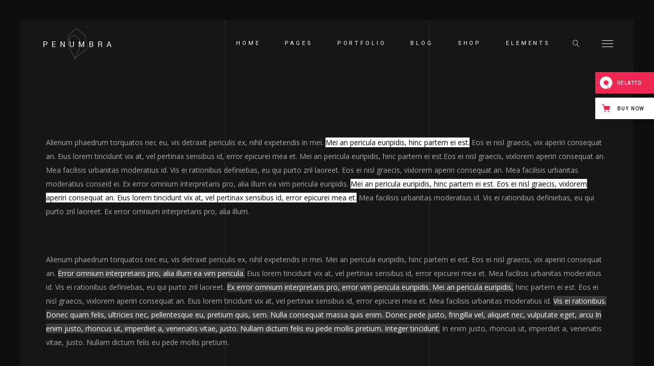

--- FILE ---
content_type: text/html; charset=UTF-8
request_url: https://penumbra.qodeinteractive.com/elements/highlights/
body_size: 18024
content:
<!DOCTYPE html>
<html lang="en-US">
<head>
				
			<meta property="og:url" content="https://penumbra.qodeinteractive.com/elements/highlights/"/>
			<meta property="og:type" content="article"/>
			<meta property="og:title" content="Highlights"/>
			<meta property="og:description" content="A Contemporary Multi-Concept Portfolio"/>
			<meta property="og:image" content=""/>
		
				
		<meta charset="UTF-8"/>
		<link rel="profile" href="https://gmpg.org/xfn/11" />
			
				<meta name="viewport" content="width=device-width,initial-scale=1,user-scalable=yes">
		<title>Highlights &#8211; Penumbra</title>
<meta name='robots' content='max-image-preview:large' />

<!-- Google Tag Manager for WordPress by gtm4wp.com -->
<script data-cfasync="false" data-pagespeed-no-defer>
	var gtm4wp_datalayer_name = "dataLayer";
	var dataLayer = dataLayer || [];
</script>
<!-- End Google Tag Manager for WordPress by gtm4wp.com --><link rel='dns-prefetch' href='//export.qodethemes.com' />
<link rel='dns-prefetch' href='//maps.googleapis.com' />
<link rel='dns-prefetch' href='//static.zdassets.com' />
<link rel='dns-prefetch' href='//fonts.googleapis.com' />
<link rel='dns-prefetch' href='//s.w.org' />
<link rel="alternate" type="application/rss+xml" title="Penumbra &raquo; Feed" href="https://penumbra.qodeinteractive.com/feed/" />
<link rel="alternate" type="application/rss+xml" title="Penumbra &raquo; Comments Feed" href="https://penumbra.qodeinteractive.com/comments/feed/" />
<script type="text/javascript">
window._wpemojiSettings = {"baseUrl":"https:\/\/s.w.org\/images\/core\/emoji\/14.0.0\/72x72\/","ext":".png","svgUrl":"https:\/\/s.w.org\/images\/core\/emoji\/14.0.0\/svg\/","svgExt":".svg","source":{"concatemoji":"https:\/\/penumbra.qodeinteractive.com\/wp-includes\/js\/wp-emoji-release.min.js?ver=6.0.11"}};
/*! This file is auto-generated */
!function(e,a,t){var n,r,o,i=a.createElement("canvas"),p=i.getContext&&i.getContext("2d");function s(e,t){var a=String.fromCharCode,e=(p.clearRect(0,0,i.width,i.height),p.fillText(a.apply(this,e),0,0),i.toDataURL());return p.clearRect(0,0,i.width,i.height),p.fillText(a.apply(this,t),0,0),e===i.toDataURL()}function c(e){var t=a.createElement("script");t.src=e,t.defer=t.type="text/javascript",a.getElementsByTagName("head")[0].appendChild(t)}for(o=Array("flag","emoji"),t.supports={everything:!0,everythingExceptFlag:!0},r=0;r<o.length;r++)t.supports[o[r]]=function(e){if(!p||!p.fillText)return!1;switch(p.textBaseline="top",p.font="600 32px Arial",e){case"flag":return s([127987,65039,8205,9895,65039],[127987,65039,8203,9895,65039])?!1:!s([55356,56826,55356,56819],[55356,56826,8203,55356,56819])&&!s([55356,57332,56128,56423,56128,56418,56128,56421,56128,56430,56128,56423,56128,56447],[55356,57332,8203,56128,56423,8203,56128,56418,8203,56128,56421,8203,56128,56430,8203,56128,56423,8203,56128,56447]);case"emoji":return!s([129777,127995,8205,129778,127999],[129777,127995,8203,129778,127999])}return!1}(o[r]),t.supports.everything=t.supports.everything&&t.supports[o[r]],"flag"!==o[r]&&(t.supports.everythingExceptFlag=t.supports.everythingExceptFlag&&t.supports[o[r]]);t.supports.everythingExceptFlag=t.supports.everythingExceptFlag&&!t.supports.flag,t.DOMReady=!1,t.readyCallback=function(){t.DOMReady=!0},t.supports.everything||(n=function(){t.readyCallback()},a.addEventListener?(a.addEventListener("DOMContentLoaded",n,!1),e.addEventListener("load",n,!1)):(e.attachEvent("onload",n),a.attachEvent("onreadystatechange",function(){"complete"===a.readyState&&t.readyCallback()})),(e=t.source||{}).concatemoji?c(e.concatemoji):e.wpemoji&&e.twemoji&&(c(e.twemoji),c(e.wpemoji)))}(window,document,window._wpemojiSettings);
</script>
<style type="text/css">
img.wp-smiley,
img.emoji {
	display: inline !important;
	border: none !important;
	box-shadow: none !important;
	height: 1em !important;
	width: 1em !important;
	margin: 0 0.07em !important;
	vertical-align: -0.1em !important;
	background: none !important;
	padding: 0 !important;
}
</style>
	<link rel='stylesheet' id='wp-block-library-css'  href='https://penumbra.qodeinteractive.com/wp-includes/css/dist/block-library/style.min.css?ver=6.0.11' type='text/css' media='all' />
<link rel='stylesheet' id='wc-blocks-vendors-style-css'  href='https://penumbra.qodeinteractive.com/wp-content/plugins/woocommerce/packages/woocommerce-blocks/build/wc-blocks-vendors-style.css?ver=8.5.1' type='text/css' media='all' />
<link rel='stylesheet' id='wc-blocks-style-css'  href='https://penumbra.qodeinteractive.com/wp-content/plugins/woocommerce/packages/woocommerce-blocks/build/wc-blocks-style.css?ver=8.5.1' type='text/css' media='all' />
<style id='global-styles-inline-css' type='text/css'>
body{--wp--preset--color--black: #000000;--wp--preset--color--cyan-bluish-gray: #abb8c3;--wp--preset--color--white: #ffffff;--wp--preset--color--pale-pink: #f78da7;--wp--preset--color--vivid-red: #cf2e2e;--wp--preset--color--luminous-vivid-orange: #ff6900;--wp--preset--color--luminous-vivid-amber: #fcb900;--wp--preset--color--light-green-cyan: #7bdcb5;--wp--preset--color--vivid-green-cyan: #00d084;--wp--preset--color--pale-cyan-blue: #8ed1fc;--wp--preset--color--vivid-cyan-blue: #0693e3;--wp--preset--color--vivid-purple: #9b51e0;--wp--preset--gradient--vivid-cyan-blue-to-vivid-purple: linear-gradient(135deg,rgba(6,147,227,1) 0%,rgb(155,81,224) 100%);--wp--preset--gradient--light-green-cyan-to-vivid-green-cyan: linear-gradient(135deg,rgb(122,220,180) 0%,rgb(0,208,130) 100%);--wp--preset--gradient--luminous-vivid-amber-to-luminous-vivid-orange: linear-gradient(135deg,rgba(252,185,0,1) 0%,rgba(255,105,0,1) 100%);--wp--preset--gradient--luminous-vivid-orange-to-vivid-red: linear-gradient(135deg,rgba(255,105,0,1) 0%,rgb(207,46,46) 100%);--wp--preset--gradient--very-light-gray-to-cyan-bluish-gray: linear-gradient(135deg,rgb(238,238,238) 0%,rgb(169,184,195) 100%);--wp--preset--gradient--cool-to-warm-spectrum: linear-gradient(135deg,rgb(74,234,220) 0%,rgb(151,120,209) 20%,rgb(207,42,186) 40%,rgb(238,44,130) 60%,rgb(251,105,98) 80%,rgb(254,248,76) 100%);--wp--preset--gradient--blush-light-purple: linear-gradient(135deg,rgb(255,206,236) 0%,rgb(152,150,240) 100%);--wp--preset--gradient--blush-bordeaux: linear-gradient(135deg,rgb(254,205,165) 0%,rgb(254,45,45) 50%,rgb(107,0,62) 100%);--wp--preset--gradient--luminous-dusk: linear-gradient(135deg,rgb(255,203,112) 0%,rgb(199,81,192) 50%,rgb(65,88,208) 100%);--wp--preset--gradient--pale-ocean: linear-gradient(135deg,rgb(255,245,203) 0%,rgb(182,227,212) 50%,rgb(51,167,181) 100%);--wp--preset--gradient--electric-grass: linear-gradient(135deg,rgb(202,248,128) 0%,rgb(113,206,126) 100%);--wp--preset--gradient--midnight: linear-gradient(135deg,rgb(2,3,129) 0%,rgb(40,116,252) 100%);--wp--preset--duotone--dark-grayscale: url('#wp-duotone-dark-grayscale');--wp--preset--duotone--grayscale: url('#wp-duotone-grayscale');--wp--preset--duotone--purple-yellow: url('#wp-duotone-purple-yellow');--wp--preset--duotone--blue-red: url('#wp-duotone-blue-red');--wp--preset--duotone--midnight: url('#wp-duotone-midnight');--wp--preset--duotone--magenta-yellow: url('#wp-duotone-magenta-yellow');--wp--preset--duotone--purple-green: url('#wp-duotone-purple-green');--wp--preset--duotone--blue-orange: url('#wp-duotone-blue-orange');--wp--preset--font-size--small: 13px;--wp--preset--font-size--medium: 20px;--wp--preset--font-size--large: 36px;--wp--preset--font-size--x-large: 42px;}.has-black-color{color: var(--wp--preset--color--black) !important;}.has-cyan-bluish-gray-color{color: var(--wp--preset--color--cyan-bluish-gray) !important;}.has-white-color{color: var(--wp--preset--color--white) !important;}.has-pale-pink-color{color: var(--wp--preset--color--pale-pink) !important;}.has-vivid-red-color{color: var(--wp--preset--color--vivid-red) !important;}.has-luminous-vivid-orange-color{color: var(--wp--preset--color--luminous-vivid-orange) !important;}.has-luminous-vivid-amber-color{color: var(--wp--preset--color--luminous-vivid-amber) !important;}.has-light-green-cyan-color{color: var(--wp--preset--color--light-green-cyan) !important;}.has-vivid-green-cyan-color{color: var(--wp--preset--color--vivid-green-cyan) !important;}.has-pale-cyan-blue-color{color: var(--wp--preset--color--pale-cyan-blue) !important;}.has-vivid-cyan-blue-color{color: var(--wp--preset--color--vivid-cyan-blue) !important;}.has-vivid-purple-color{color: var(--wp--preset--color--vivid-purple) !important;}.has-black-background-color{background-color: var(--wp--preset--color--black) !important;}.has-cyan-bluish-gray-background-color{background-color: var(--wp--preset--color--cyan-bluish-gray) !important;}.has-white-background-color{background-color: var(--wp--preset--color--white) !important;}.has-pale-pink-background-color{background-color: var(--wp--preset--color--pale-pink) !important;}.has-vivid-red-background-color{background-color: var(--wp--preset--color--vivid-red) !important;}.has-luminous-vivid-orange-background-color{background-color: var(--wp--preset--color--luminous-vivid-orange) !important;}.has-luminous-vivid-amber-background-color{background-color: var(--wp--preset--color--luminous-vivid-amber) !important;}.has-light-green-cyan-background-color{background-color: var(--wp--preset--color--light-green-cyan) !important;}.has-vivid-green-cyan-background-color{background-color: var(--wp--preset--color--vivid-green-cyan) !important;}.has-pale-cyan-blue-background-color{background-color: var(--wp--preset--color--pale-cyan-blue) !important;}.has-vivid-cyan-blue-background-color{background-color: var(--wp--preset--color--vivid-cyan-blue) !important;}.has-vivid-purple-background-color{background-color: var(--wp--preset--color--vivid-purple) !important;}.has-black-border-color{border-color: var(--wp--preset--color--black) !important;}.has-cyan-bluish-gray-border-color{border-color: var(--wp--preset--color--cyan-bluish-gray) !important;}.has-white-border-color{border-color: var(--wp--preset--color--white) !important;}.has-pale-pink-border-color{border-color: var(--wp--preset--color--pale-pink) !important;}.has-vivid-red-border-color{border-color: var(--wp--preset--color--vivid-red) !important;}.has-luminous-vivid-orange-border-color{border-color: var(--wp--preset--color--luminous-vivid-orange) !important;}.has-luminous-vivid-amber-border-color{border-color: var(--wp--preset--color--luminous-vivid-amber) !important;}.has-light-green-cyan-border-color{border-color: var(--wp--preset--color--light-green-cyan) !important;}.has-vivid-green-cyan-border-color{border-color: var(--wp--preset--color--vivid-green-cyan) !important;}.has-pale-cyan-blue-border-color{border-color: var(--wp--preset--color--pale-cyan-blue) !important;}.has-vivid-cyan-blue-border-color{border-color: var(--wp--preset--color--vivid-cyan-blue) !important;}.has-vivid-purple-border-color{border-color: var(--wp--preset--color--vivid-purple) !important;}.has-vivid-cyan-blue-to-vivid-purple-gradient-background{background: var(--wp--preset--gradient--vivid-cyan-blue-to-vivid-purple) !important;}.has-light-green-cyan-to-vivid-green-cyan-gradient-background{background: var(--wp--preset--gradient--light-green-cyan-to-vivid-green-cyan) !important;}.has-luminous-vivid-amber-to-luminous-vivid-orange-gradient-background{background: var(--wp--preset--gradient--luminous-vivid-amber-to-luminous-vivid-orange) !important;}.has-luminous-vivid-orange-to-vivid-red-gradient-background{background: var(--wp--preset--gradient--luminous-vivid-orange-to-vivid-red) !important;}.has-very-light-gray-to-cyan-bluish-gray-gradient-background{background: var(--wp--preset--gradient--very-light-gray-to-cyan-bluish-gray) !important;}.has-cool-to-warm-spectrum-gradient-background{background: var(--wp--preset--gradient--cool-to-warm-spectrum) !important;}.has-blush-light-purple-gradient-background{background: var(--wp--preset--gradient--blush-light-purple) !important;}.has-blush-bordeaux-gradient-background{background: var(--wp--preset--gradient--blush-bordeaux) !important;}.has-luminous-dusk-gradient-background{background: var(--wp--preset--gradient--luminous-dusk) !important;}.has-pale-ocean-gradient-background{background: var(--wp--preset--gradient--pale-ocean) !important;}.has-electric-grass-gradient-background{background: var(--wp--preset--gradient--electric-grass) !important;}.has-midnight-gradient-background{background: var(--wp--preset--gradient--midnight) !important;}.has-small-font-size{font-size: var(--wp--preset--font-size--small) !important;}.has-medium-font-size{font-size: var(--wp--preset--font-size--medium) !important;}.has-large-font-size{font-size: var(--wp--preset--font-size--large) !important;}.has-x-large-font-size{font-size: var(--wp--preset--font-size--x-large) !important;}
</style>
<link rel='stylesheet' id='titan-adminbar-styles-css'  href='https://penumbra.qodeinteractive.com/wp-content/plugins/anti-spam/assets/css/admin-bar.css?ver=7.3.3' type='text/css' media='all' />
<link rel='stylesheet' id='contact-form-7-css'  href='https://penumbra.qodeinteractive.com/wp-content/plugins/contact-form-7/includes/css/styles.css?ver=5.6.4' type='text/css' media='all' />
<link rel='stylesheet' id='rabbit_css-css'  href='https://export.qodethemes.com/_toolbar/assets/css/rbt-modules.css?ver=6.0.11' type='text/css' media='all' />
<style id='woocommerce-inline-inline-css' type='text/css'>
.woocommerce form .form-row .required { visibility: visible; }
</style>
<link rel='stylesheet' id='penumbra-edge-default-style-css'  href='https://penumbra.qodeinteractive.com/wp-content/themes/penumbrawp/style.css?ver=6.0.11' type='text/css' media='all' />
<link rel='stylesheet' id='penumbra-edge-modules-css'  href='https://penumbra.qodeinteractive.com/wp-content/themes/penumbrawp/assets/css/modules.min.css?ver=6.0.11' type='text/css' media='all' />
<link rel='stylesheet' id='edgtf-font-awesome-css'  href='https://penumbra.qodeinteractive.com/wp-content/themes/penumbrawp/assets/css/font-awesome/css/font-awesome.min.css?ver=6.0.11' type='text/css' media='all' />
<link rel='stylesheet' id='edgtf-font-elegant-css'  href='https://penumbra.qodeinteractive.com/wp-content/themes/penumbrawp/assets/css/elegant-icons/style.min.css?ver=6.0.11' type='text/css' media='all' />
<link rel='stylesheet' id='edgtf-ion-icons-css'  href='https://penumbra.qodeinteractive.com/wp-content/themes/penumbrawp/assets/css/ion-icons/css/ionicons.min.css?ver=6.0.11' type='text/css' media='all' />
<link rel='stylesheet' id='edgtf-linea-icons-css'  href='https://penumbra.qodeinteractive.com/wp-content/themes/penumbrawp/assets/css/linea-icons/style.css?ver=6.0.11' type='text/css' media='all' />
<link rel='stylesheet' id='edgtf-linear-icons-css'  href='https://penumbra.qodeinteractive.com/wp-content/themes/penumbrawp/assets/css/linear-icons/style.css?ver=6.0.11' type='text/css' media='all' />
<link rel='stylesheet' id='edgtf-simple-line-icons-css'  href='https://penumbra.qodeinteractive.com/wp-content/themes/penumbrawp/assets/css/simple-line-icons/simple-line-icons.css?ver=6.0.11' type='text/css' media='all' />
<link rel='stylesheet' id='edgtf-dripicons-css'  href='https://penumbra.qodeinteractive.com/wp-content/themes/penumbrawp/assets/css/dripicons/dripicons.css?ver=6.0.11' type='text/css' media='all' />
<link rel='stylesheet' id='mediaelement-css'  href='https://penumbra.qodeinteractive.com/wp-includes/js/mediaelement/mediaelementplayer-legacy.min.css?ver=4.2.16' type='text/css' media='all' />
<link rel='stylesheet' id='wp-mediaelement-css'  href='https://penumbra.qodeinteractive.com/wp-includes/js/mediaelement/wp-mediaelement.min.css?ver=6.0.11' type='text/css' media='all' />
<link rel='stylesheet' id='penumbra-edge-woo-css'  href='https://penumbra.qodeinteractive.com/wp-content/themes/penumbrawp/assets/css/woocommerce.min.css?ver=6.0.11' type='text/css' media='all' />
<style id='penumbra-edge-woo-inline-css' type='text/css'>
/* generated in /home/qodeinteractive/penumbra/public_html/wp-content/themes/penumbrawp/framework/admin/options/general/map.php penumbra_edge_page_general_style function */
.page-id-1729.edgtf-boxed .edgtf-wrapper { background-attachment: fixed;}

/* generated in /home/qodeinteractive/penumbra/public_html/wp-content/themes/penumbrawp/framework/admin/options/general/map.php penumbra_edge_page_general_style function */
.page-id-1729.edgtf-paspartu-enabled .edgtf-wrapper { background-color: #0e0e0e;padding: 40px;}

/* generated in /home/qodeinteractive/penumbra/public_html/wp-content/themes/penumbrawp/framework/admin/options/general/map.php penumbra_edge_page_general_style function */
.page-id-1729.edgtf-paspartu-enabled.edgtf-header-vertical .edgtf-vertical-area-background { left: 40px;}

@media only screen and (max-width: 768px) {/* generated in /home/qodeinteractive/penumbra/public_html/wp-content/themes/penumbrawp/framework/admin/options/general/map.php penumbra_edge_page_general_style function */
.page-id-1729.edgtf-paspartu-enabled .edgtf-wrapper { padding: 15px;}

}/* generated in /home/qodeinteractive/penumbra/public_html/wp-content/themes/penumbrawp/framework/modules/header/helper-functions.php penumbra_edge_header_area_style function */
.page-id-1729 .edgtf-page-header .edgtf-menu-area { background-color: rgba(255, 255, 255, 0);}

/* generated in /home/qodeinteractive/penumbra/public_html/wp-content/themes/penumbrawp/functions.php penumbra_edge_content_padding_top function */
.page-id-1729 .edgtf-content .edgtf-content-inner > .edgtf-container > .edgtf-container-inner, .page-id-1729 .edgtf-content .edgtf-content-inner > .edgtf-full-width > .edgtf-full-width-inner { padding-top: 115px !important;}


</style>
<link rel='stylesheet' id='penumbra-edge-modules-responsive-css'  href='https://penumbra.qodeinteractive.com/wp-content/themes/penumbrawp/assets/css/modules-responsive.min.css?ver=6.0.11' type='text/css' media='all' />
<link rel='stylesheet' id='penumbra-edge-woo-responsive-css'  href='https://penumbra.qodeinteractive.com/wp-content/themes/penumbrawp/assets/css/woocommerce-responsive.min.css?ver=6.0.11' type='text/css' media='all' />
<link rel='stylesheet' id='penumbra-edge-google-fonts-css'  href='https://fonts.googleapis.com/css?family=Open+Sans%3A300%2C400%2C700%7CPlayfair+Display%3A300%2C400%2C700%7CRoboto%3A300%2C400%2C700&#038;subset=latin-ext&#038;ver=1.0.0' type='text/css' media='all' />
<link rel='stylesheet' id='js_composer_front-css'  href='https://penumbra.qodeinteractive.com/wp-content/plugins/js_composer/assets/css/js_composer.min.css?ver=6.10.0' type='text/css' media='all' />
<link rel='stylesheet' id='qode-zendesk-chat-css'  href='https://penumbra.qodeinteractive.com/wp-content/plugins/qode-zendesk-chat//assets/main.css?ver=6.0.11' type='text/css' media='all' />
<script type='text/javascript' src='https://penumbra.qodeinteractive.com/wp-includes/js/jquery/jquery.min.js?ver=3.6.0' id='jquery-core-js'></script>
<script type='text/javascript' src='https://penumbra.qodeinteractive.com/wp-includes/js/jquery/jquery-migrate.min.js?ver=3.3.2' id='jquery-migrate-js'></script>
<script type='text/javascript' src='https://penumbra.qodeinteractive.com/wp-content/plugins/revslider/public/assets/js/rbtools.min.js?ver=6.6.5' async id='tp-tools-js'></script>
<script type='text/javascript' src='https://penumbra.qodeinteractive.com/wp-content/plugins/revslider/public/assets/js/rs6.min.js?ver=6.6.5' async id='revmin-js'></script>
<script type='text/javascript' src='https://penumbra.qodeinteractive.com/wp-content/plugins/woocommerce/assets/js/jquery-blockui/jquery.blockUI.min.js?ver=2.7.0-wc.7.0.0' id='jquery-blockui-js'></script>
<script type='text/javascript' id='wc-add-to-cart-js-extra'>
/* <![CDATA[ */
var wc_add_to_cart_params = {"ajax_url":"\/wp-admin\/admin-ajax.php","wc_ajax_url":"\/?wc-ajax=%%endpoint%%","i18n_view_cart":"View cart","cart_url":"https:\/\/penumbra.qodeinteractive.com\/cart\/","is_cart":"","cart_redirect_after_add":"no"};
/* ]]> */
</script>
<script type='text/javascript' src='https://penumbra.qodeinteractive.com/wp-content/plugins/woocommerce/assets/js/frontend/add-to-cart.min.js?ver=7.0.0' id='wc-add-to-cart-js'></script>
<script type='text/javascript' src='https://penumbra.qodeinteractive.com/wp-content/plugins/js_composer/assets/js/vendors/woocommerce-add-to-cart.js?ver=6.10.0' id='vc_woocommerce-add-to-cart-js-js'></script>
<link rel="https://api.w.org/" href="https://penumbra.qodeinteractive.com/wp-json/" /><link rel="alternate" type="application/json" href="https://penumbra.qodeinteractive.com/wp-json/wp/v2/pages/1729" /><link rel="EditURI" type="application/rsd+xml" title="RSD" href="https://penumbra.qodeinteractive.com/xmlrpc.php?rsd" />
<link rel="wlwmanifest" type="application/wlwmanifest+xml" href="https://penumbra.qodeinteractive.com/wp-includes/wlwmanifest.xml" /> 
<meta name="generator" content="WordPress 6.0.11" />
<meta name="generator" content="WooCommerce 7.0.0" />
<link rel="canonical" href="https://penumbra.qodeinteractive.com/elements/highlights/" />
<link rel='shortlink' href='https://penumbra.qodeinteractive.com/?p=1729' />
<link rel="alternate" type="application/json+oembed" href="https://penumbra.qodeinteractive.com/wp-json/oembed/1.0/embed?url=https%3A%2F%2Fpenumbra.qodeinteractive.com%2Felements%2Fhighlights%2F" />
<link rel="alternate" type="text/xml+oembed" href="https://penumbra.qodeinteractive.com/wp-json/oembed/1.0/embed?url=https%3A%2F%2Fpenumbra.qodeinteractive.com%2Felements%2Fhighlights%2F&#038;format=xml" />
<script type="text/javascript">
(function(url){
	if(/(?:Chrome\/26\.0\.1410\.63 Safari\/537\.31|WordfenceTestMonBot)/.test(navigator.userAgent)){ return; }
	var addEvent = function(evt, handler) {
		if (window.addEventListener) {
			document.addEventListener(evt, handler, false);
		} else if (window.attachEvent) {
			document.attachEvent('on' + evt, handler);
		}
	};
	var removeEvent = function(evt, handler) {
		if (window.removeEventListener) {
			document.removeEventListener(evt, handler, false);
		} else if (window.detachEvent) {
			document.detachEvent('on' + evt, handler);
		}
	};
	var evts = 'contextmenu dblclick drag dragend dragenter dragleave dragover dragstart drop keydown keypress keyup mousedown mousemove mouseout mouseover mouseup mousewheel scroll'.split(' ');
	var logHuman = function() {
		if (window.wfLogHumanRan) { return; }
		window.wfLogHumanRan = true;
		var wfscr = document.createElement('script');
		wfscr.type = 'text/javascript';
		wfscr.async = true;
		wfscr.src = url + '&r=' + Math.random();
		(document.getElementsByTagName('head')[0]||document.getElementsByTagName('body')[0]).appendChild(wfscr);
		for (var i = 0; i < evts.length; i++) {
			removeEvent(evts[i], logHuman);
		}
	};
	for (var i = 0; i < evts.length; i++) {
		addEvent(evts[i], logHuman);
	}
})('//penumbra.qodeinteractive.com/?wordfence_lh=1&hid=9A5206EBF3098863A571B8EDFCF5B511');
</script>
<!-- Google Tag Manager for WordPress by gtm4wp.com -->
<!-- GTM Container placement set to footer -->
<script data-cfasync="false" data-pagespeed-no-defer>
	var dataLayer_content = {"pagePostType":"page","pagePostType2":"single-page","pagePostAuthor":"admin"};
	dataLayer.push( dataLayer_content );
</script>
<script data-cfasync="false">
(function(w,d,s,l,i){w[l]=w[l]||[];w[l].push({'gtm.start':
new Date().getTime(),event:'gtm.js'});var f=d.getElementsByTagName(s)[0],
j=d.createElement(s),dl=l!='dataLayer'?'&l='+l:'';j.async=true;j.src=
'//www.googletagmanager.com/gtm.'+'js?id='+i+dl;f.parentNode.insertBefore(j,f);
})(window,document,'script','dataLayer','GTM-5T772QJ');
</script>
<!-- End Google Tag Manager -->
<!-- End Google Tag Manager for WordPress by gtm4wp.com -->	<noscript><style>.woocommerce-product-gallery{ opacity: 1 !important; }</style></noscript>
	<meta name="generator" content="Powered by WPBakery Page Builder - drag and drop page builder for WordPress."/>
<meta name="generator" content="Powered by Slider Revolution 6.6.5 - responsive, Mobile-Friendly Slider Plugin for WordPress with comfortable drag and drop interface." />
<link rel="icon" href="https://penumbra.qodeinteractive.com/wp-content/uploads/2017/11/cropped-favicon-1-150x150.png" sizes="32x32" />
<link rel="icon" href="https://penumbra.qodeinteractive.com/wp-content/uploads/2017/11/cropped-favicon-1-300x300.png" sizes="192x192" />
<link rel="apple-touch-icon" href="https://penumbra.qodeinteractive.com/wp-content/uploads/2017/11/cropped-favicon-1-180x180.png" />
<meta name="msapplication-TileImage" content="https://penumbra.qodeinteractive.com/wp-content/uploads/2017/11/cropped-favicon-1-300x300.png" />
<script>function setREVStartSize(e){
			//window.requestAnimationFrame(function() {
				window.RSIW = window.RSIW===undefined ? window.innerWidth : window.RSIW;
				window.RSIH = window.RSIH===undefined ? window.innerHeight : window.RSIH;
				try {
					var pw = document.getElementById(e.c).parentNode.offsetWidth,
						newh;
					pw = pw===0 || isNaN(pw) || (e.l=="fullwidth" || e.layout=="fullwidth") ? window.RSIW : pw;
					e.tabw = e.tabw===undefined ? 0 : parseInt(e.tabw);
					e.thumbw = e.thumbw===undefined ? 0 : parseInt(e.thumbw);
					e.tabh = e.tabh===undefined ? 0 : parseInt(e.tabh);
					e.thumbh = e.thumbh===undefined ? 0 : parseInt(e.thumbh);
					e.tabhide = e.tabhide===undefined ? 0 : parseInt(e.tabhide);
					e.thumbhide = e.thumbhide===undefined ? 0 : parseInt(e.thumbhide);
					e.mh = e.mh===undefined || e.mh=="" || e.mh==="auto" ? 0 : parseInt(e.mh,0);
					if(e.layout==="fullscreen" || e.l==="fullscreen")
						newh = Math.max(e.mh,window.RSIH);
					else{
						e.gw = Array.isArray(e.gw) ? e.gw : [e.gw];
						for (var i in e.rl) if (e.gw[i]===undefined || e.gw[i]===0) e.gw[i] = e.gw[i-1];
						e.gh = e.el===undefined || e.el==="" || (Array.isArray(e.el) && e.el.length==0)? e.gh : e.el;
						e.gh = Array.isArray(e.gh) ? e.gh : [e.gh];
						for (var i in e.rl) if (e.gh[i]===undefined || e.gh[i]===0) e.gh[i] = e.gh[i-1];
											
						var nl = new Array(e.rl.length),
							ix = 0,
							sl;
						e.tabw = e.tabhide>=pw ? 0 : e.tabw;
						e.thumbw = e.thumbhide>=pw ? 0 : e.thumbw;
						e.tabh = e.tabhide>=pw ? 0 : e.tabh;
						e.thumbh = e.thumbhide>=pw ? 0 : e.thumbh;
						for (var i in e.rl) nl[i] = e.rl[i]<window.RSIW ? 0 : e.rl[i];
						sl = nl[0];
						for (var i in nl) if (sl>nl[i] && nl[i]>0) { sl = nl[i]; ix=i;}
						var m = pw>(e.gw[ix]+e.tabw+e.thumbw) ? 1 : (pw-(e.tabw+e.thumbw)) / (e.gw[ix]);
						newh =  (e.gh[ix] * m) + (e.tabh + e.thumbh);
					}
					var el = document.getElementById(e.c);
					if (el!==null && el) el.style.height = newh+"px";
					el = document.getElementById(e.c+"_wrapper");
					if (el!==null && el) {
						el.style.height = newh+"px";
						el.style.display = "block";
					}
				} catch(e){
					console.log("Failure at Presize of Slider:" + e)
				}
			//});
		  };</script>
		<style type="text/css" id="wp-custom-css">
			/*
You can add your own CSS here.

Click the help icon above to learn more.
*/
@media only screen and (max-width: 680px) {
	#edgtf-back-to-top {
		display: none;
	}
}
@media only screen and (max-width: 400px) {
	.edgtf-landing-button .edgtf-btn {
		margin: 0 0 30px 0 !important;
	}
}

@media (min-width: 1921px) {
   .edgtf-title-holder.edgtf-bg-parallax {
        background-size: cover;
   }
}		</style>
		<style type="text/css" data-type="vc_shortcodes-custom-css">.vc_custom_1507733212265{padding-top: 100px !important;padding-bottom: 153px !important;}</style><noscript><style> .wpb_animate_when_almost_visible { opacity: 1; }</style></noscript></head>
<body class="page-template-default page page-id-1729 page-child parent-pageid-1654 theme-penumbrawp edgt-core-1.3 woocommerce-no-js penumbrawp-ver-1.7 edgtf-paspartu-enabled edgtf-grid-1300 edgtf-theme-dark-skin edgtf-sticky-header-on-scroll-down-up edgtf-dropdown-animate-height edgtf-header-standard edgtf-menu-area-shadow-disable edgtf-menu-area-in-grid-shadow-disable edgtf-menu-area-border-disable edgtf-menu-area-in-grid-border-disable edgtf-logo-area-border-disable edgtf-logo-area-in-grid-border-disable edgtf-header-vertical-shadow-disable edgtf-header-vertical-border-disable edgtf-side-menu-slide-from-right edgtf-woocommerce-columns-3 edgtf-woo-normal-space edgtf-woo-pl-info-below-image edgtf-woo-single-thumb-below-image edgtf-woo-single-has-pretty-photo edgtf-default-mobile-header edgtf-sticky-up-mobile-header edgtf-search-covers-header wpb-js-composer js-comp-ver-6.10.0 vc_responsive" itemscope itemtype="http://schema.org/WebPage">
	<section class="edgtf-side-menu">
	<div class="edgtf-close-side-menu-holder">
		<a class="edgtf-close-side-menu" href="#" target="_self">
			<span aria-hidden="true" class="edgtf-icon-linear-icons lnr lnr-cross " ></span>		</a>
	</div>
	<div id="media_image-5" class="widget edgtf-sidearea widget_media_image"><img width="119" height="54" src="https://penumbra.qodeinteractive.com/wp-content/uploads/2017/11/sidearea-logo.png" class="image wp-image-3301  attachment-full size-full" alt="g" loading="lazy" style="max-width: 100%; height: auto;" /></div><div id="text-8" class="widget edgtf-sidearea widget_text">			<div class="textwidget"><p>Lorem ipsum dolor sit amet, consectetur adipiscing elit. Nunc odio purus, tempus non condimentum eget, vestibulum.</p>
</div>
		</div><div id="custom_html-2" class="widget_text widget edgtf-sidearea widget_custom_html"><div class="textwidget custom-html-widget"><span style="color: #777; font-size: 11px; letter-spacing: 3.5px; line-height: 37px; font-weight: 400;">FOLLOW</span>    <span class="edgtf-icon-shortcode edgtf-normal   " style="margin: 2px 11px 3px 22px" data-hover-color="#fff" data-color="#777">
                    <a itemprop="url" class="" href="https://www.facebook.com/QodeInteractive/" target="_blank" rel="noopener">
                    <i class="edgtf-icon-font-awesome fa fa-facebook edgtf-icon-element" style="color: #777;font-size:14px" ></i>                    </a>
            </span>
    <span class="edgtf-icon-shortcode edgtf-normal   " style="margin: 2px 11px 3px 0" data-hover-color="#fff" data-color="#777">
                    <a itemprop="url" class="" href="https://twitter.com/QodeInteractive" target="_blank" rel="noopener">
                    <i class="edgtf-icon-font-awesome fa fa-twitter edgtf-icon-element" style="color: #777;font-size:14px" ></i>                    </a>
            </span>
    <span class="edgtf-icon-shortcode edgtf-normal   " style="margin: 2px 11px 3px 0" data-hover-color="#fff" data-color="#777">
                    <a itemprop="url" class="" href="https://www.instagram.com/qodeinteractive/" target="_blank" rel="noopener">
                    <i class="edgtf-icon-font-awesome fa fa-instagram edgtf-icon-element" style="color: #777;font-size:14px" ></i>                    </a>
            </span>
    <span class="edgtf-icon-shortcode edgtf-normal   " style="margin: 2px 11px 3px 0" data-hover-color="#fff" data-color="#777">
                    <a itemprop="url" class="" href="https://www.behance.net/qodeinteractive" target="_blank" rel="noopener">
                    <i class="edgtf-icon-font-awesome fa fa-behance edgtf-icon-element" style="color: #777;font-size:14px" ></i>                    </a>
            </span>
    <span class="edgtf-icon-shortcode edgtf-normal   " style="margin: 2px 0px 3px 0" data-hover-color="#fff" data-color="#777">
                    <a itemprop="url" class="" href="https://dribbble.com/QodeInteractive" target="_blank" rel="noopener">
                    <i class="edgtf-icon-font-awesome fa fa-dribbble edgtf-icon-element" style="color: #777;font-size:14px" ></i>                    </a>
            </span>
</div></div></section>
    <div class="edgtf-wrapper">
        <div class="edgtf-wrapper-inner">
            
<header class="edgtf-page-header">
		
				
	<div class="edgtf-menu-area edgtf-menu-right">
				
						
			<div class="edgtf-vertical-align-containers">
				<div class="edgtf-position-left">
					<div class="edgtf-position-left-inner">
						

<div class="edgtf-logo-wrapper">
    <a itemprop="url" href="https://penumbra.qodeinteractive.com/" style="height: 61px;">
        <img itemprop="image" class="edgtf-normal-logo" src="https://penumbra.qodeinteractive.com/wp-content/uploads/2017/10/logo.png" width="268" height="122"  alt="logo"/>        <img itemprop="image" class="edgtf-dark-logo" src="https://penumbra.qodeinteractive.com/wp-content/uploads/2017/11/logo.png" width="268" height="122"  alt="dark logo"/>        <img itemprop="image" class="edgtf-light-logo" src="https://penumbra.qodeinteractive.com/wp-content/uploads/2017/10/logo.png" width="268" height="122"  alt="light logo"/>    </a>
</div>

											</div>
				</div>
								<div class="edgtf-position-right">
					<div class="edgtf-position-right-inner">
													
<nav class="edgtf-main-menu edgtf-drop-down edgtf-default-nav">
    <ul id="menu-main-menu-main-navigation-mobile-navigation" class="clearfix"><li id="nav-menu-item-51" class="menu-item menu-item-type-custom menu-item-object-custom menu-item-has-children  has_sub narrow"><a href="#" class=" no_link" onclick="JavaScript: return false;"><span class="item_outer"><span class="item_text">Home</span><i class="edgtf-menu-arrow fa fa-angle-down"></i></span></a>
<div class="second"><div class="inner"><ul>
	<li id="nav-menu-item-294" class="menu-item menu-item-type-post_type menu-item-object-page menu-item-home "><a href="https://penumbra.qodeinteractive.com/" class=""><span class="item_outer"><span class="item_text">Freelancer Home</span></span></a></li>
	<li id="nav-menu-item-685" class="menu-item menu-item-type-post_type menu-item-object-page "><a href="https://penumbra.qodeinteractive.com/case-study-slider/" class=""><span class="item_outer"><span class="item_text">Case Study Slider</span></span></a></li>
	<li id="nav-menu-item-738" class="menu-item menu-item-type-post_type menu-item-object-page "><a href="https://penumbra.qodeinteractive.com/linked-text-home/" class=""><span class="item_outer"><span class="item_text">Linked Text Home</span></span></a></li>
	<li id="nav-menu-item-295" class="menu-item menu-item-type-post_type menu-item-object-page "><a href="https://penumbra.qodeinteractive.com/parallax-portfolio/" class=""><span class="item_outer"><span class="item_text">Parallax Portfolio</span></span></a></li>
	<li id="nav-menu-item-628" class="menu-item menu-item-type-post_type menu-item-object-page "><a href="https://penumbra.qodeinteractive.com/portfolio-metro/" class=""><span class="item_outer"><span class="item_text">Portfolio Metro</span></span></a></li>
	<li id="nav-menu-item-568" class="menu-item menu-item-type-post_type menu-item-object-page "><a href="https://penumbra.qodeinteractive.com/interactive-links/" class=""><span class="item_outer"><span class="item_text">Interactive Links</span></span></a></li>
	<li id="nav-menu-item-873" class="menu-item menu-item-type-post_type menu-item-object-page "><a href="https://penumbra.qodeinteractive.com/slider-showcase/" class=""><span class="item_outer"><span class="item_text">Slider Showcase</span></span></a></li>
	<li id="nav-menu-item-453" class="menu-item menu-item-type-post_type menu-item-object-page "><a href="https://penumbra.qodeinteractive.com/gallery-home/" class=""><span class="item_outer"><span class="item_text">Gallery Home</span></span></a></li>
	<li id="nav-menu-item-296" class="menu-item menu-item-type-post_type menu-item-object-page "><a href="https://penumbra.qodeinteractive.com/one-page-home/" class=""><span class="item_outer"><span class="item_text">One-page Home</span></span></a></li>
	<li id="nav-menu-item-631" class="menu-item menu-item-type-post_type menu-item-object-page "><a href="https://penumbra.qodeinteractive.com/portfolio-pinterest/" class=""><span class="item_outer"><span class="item_text">Portfolio Pinterest</span></span></a></li>
	<li id="nav-menu-item-691" class="menu-item menu-item-type-post_type menu-item-object-page "><a href="https://penumbra.qodeinteractive.com/split-slider/" class=""><span class="item_outer"><span class="item_text">Split Slider</span></span></a></li>
	<li id="nav-menu-item-519" class="menu-item menu-item-type-post_type menu-item-object-page "><a href="https://penumbra.qodeinteractive.com/portfolio-masonry/" class=""><span class="item_outer"><span class="item_text">Portfolio Masonry</span></span></a></li>
	<li id="nav-menu-item-2808" class="menu-item menu-item-type-post_type menu-item-object-page "><a href="https://penumbra.qodeinteractive.com/landing/" class=""><span class="item_outer"><span class="item_text">Landing</span></span></a></li>
</ul></div></div>
</li>
<li id="nav-menu-item-53" class="menu-item menu-item-type-custom menu-item-object-custom menu-item-has-children  has_sub narrow"><a href="#" class=" no_link" onclick="JavaScript: return false;"><span class="item_outer"><span class="item_text">Pages</span><i class="edgtf-menu-arrow fa fa-angle-down"></i></span></a>
<div class="second"><div class="inner"><ul>
	<li id="nav-menu-item-888" class="menu-item menu-item-type-post_type menu-item-object-page "><a href="https://penumbra.qodeinteractive.com/about-us/" class=""><span class="item_outer"><span class="item_text">About Us</span></span></a></li>
	<li id="nav-menu-item-842" class="menu-item menu-item-type-post_type menu-item-object-page "><a href="https://penumbra.qodeinteractive.com/about-me/" class=""><span class="item_outer"><span class="item_text">About me</span></span></a></li>
	<li id="nav-menu-item-845" class="menu-item menu-item-type-post_type menu-item-object-page "><a href="https://penumbra.qodeinteractive.com/our-story/" class=""><span class="item_outer"><span class="item_text">Our Story</span></span></a></li>
	<li id="nav-menu-item-939" class="menu-item menu-item-type-post_type menu-item-object-page "><a href="https://penumbra.qodeinteractive.com/contact-us/" class=""><span class="item_outer"><span class="item_text">Contact Us</span></span></a></li>
	<li id="nav-menu-item-784" class="menu-item menu-item-type-custom menu-item-object-custom "><a href="https://penumbra.qodeinteractive.com/error-page" class=""><span class="item_outer"><span class="item_text">404 Error Page</span></span></a></li>
</ul></div></div>
</li>
<li id="nav-menu-item-56" class="menu-item menu-item-type-custom menu-item-object-custom menu-item-has-children  has_sub wide"><a href="#" class=" no_link" onclick="JavaScript: return false;"><span class="item_outer"><span class="item_text">Portfolio</span><i class="edgtf-menu-arrow fa fa-angle-down"></i></span></a>
<div class="second"><div class="inner"><ul>
	<li id="nav-menu-item-1198" class="menu-item menu-item-type-custom menu-item-object-custom menu-item-has-children sub"><a href="#" class=" no_link" onclick="JavaScript: return false;"><span class="item_outer"><span class="item_text">Portfolio Types</span></span></a>
	<ul>
		<li id="nav-menu-item-1221" class="menu-item menu-item-type-post_type menu-item-object-page "><a href="https://penumbra.qodeinteractive.com/portfolio/standard/" class=""><span class="item_outer"><span class="item_text">Standard</span></span></a></li>
		<li id="nav-menu-item-1305" class="menu-item menu-item-type-post_type menu-item-object-page "><a href="https://penumbra.qodeinteractive.com/portfolio/gallery/" class=""><span class="item_outer"><span class="item_text">Gallery</span></span></a></li>
		<li id="nav-menu-item-3133" class="menu-item menu-item-type-post_type menu-item-object-page "><a href="https://penumbra.qodeinteractive.com/portfolio/gallery-joined/" class=""><span class="item_outer"><span class="item_text">Gallery Joined</span></span></a></li>
		<li id="nav-menu-item-1357" class="menu-item menu-item-type-post_type menu-item-object-page "><a href="https://penumbra.qodeinteractive.com/portfolio/masonry/" class=""><span class="item_outer"><span class="item_text">Masonry</span></span></a></li>
		<li id="nav-menu-item-3132" class="menu-item menu-item-type-post_type menu-item-object-page "><a href="https://penumbra.qodeinteractive.com/portfolio/masonry-joined/" class=""><span class="item_outer"><span class="item_text">Masonry Joined</span></span></a></li>
		<li id="nav-menu-item-1393" class="menu-item menu-item-type-post_type menu-item-object-page "><a href="https://penumbra.qodeinteractive.com/portfolio/pinterest/" class=""><span class="item_outer"><span class="item_text">Pinterest</span></span></a></li>
		<li id="nav-menu-item-3144" class="menu-item menu-item-type-post_type menu-item-object-page "><a href="https://penumbra.qodeinteractive.com/portfolio-slider/" class=""><span class="item_outer"><span class="item_text">Portfolio Slider</span></span></a></li>
		<li id="nav-menu-item-2878" class="menu-item menu-item-type-post_type menu-item-object-page "><a href="https://penumbra.qodeinteractive.com/portfolio/hover-types/" class=""><span class="item_outer"><span class="item_text">Hover Types</span></span></a></li>
	</ul>
</li>
	<li id="nav-menu-item-1200" class="menu-item menu-item-type-custom menu-item-object-custom menu-item-has-children sub"><a href="#" class=" no_link" onclick="JavaScript: return false;"><span class="item_outer"><span class="item_text">Columns/Layouts</span></span></a>
	<ul>
		<li id="nav-menu-item-1211" class="menu-item menu-item-type-post_type menu-item-object-page "><a href="https://penumbra.qodeinteractive.com/portfolio/2-columns/" class=""><span class="item_outer"><span class="item_text">2 Columns</span></span></a></li>
		<li id="nav-menu-item-3170" class="menu-item menu-item-type-post_type menu-item-object-page "><a href="https://penumbra.qodeinteractive.com/portfolio/3-columns/" class=""><span class="item_outer"><span class="item_text">3 Columns</span></span></a></li>
		<li id="nav-menu-item-3171" class="menu-item menu-item-type-post_type menu-item-object-page "><a href="https://penumbra.qodeinteractive.com/portfolio/4-columns-wide/" class=""><span class="item_outer"><span class="item_text">4 Columns Wide</span></span></a></li>
		<li id="nav-menu-item-3195" class="menu-item menu-item-type-post_type menu-item-object-page "><a href="https://penumbra.qodeinteractive.com/portfolio/4-columns-joinedwide/" class=""><span class="item_outer"><span class="item_text">4 Columns Joined/Wide</span></span></a></li>
		<li id="nav-menu-item-1234" class="menu-item menu-item-type-post_type menu-item-object-page "><a href="https://penumbra.qodeinteractive.com/portfolio/5-columns-wide/" class=""><span class="item_outer"><span class="item_text">5 Columns Wide</span></span></a></li>
	</ul>
</li>
	<li id="nav-menu-item-1199" class="menu-item menu-item-type-custom menu-item-object-custom menu-item-has-children sub"><a href="#" class=" no_link" onclick="JavaScript: return false;"><span class="item_outer"><span class="item_text">Standard Single</span></span></a>
	<ul>
		<li id="nav-menu-item-361" class="menu-item menu-item-type-post_type menu-item-object-portfolio-item "><a href="https://penumbra.qodeinteractive.com/portfolio-item/vincent-schwenk-6/" class=""><span class="item_outer"><span class="item_text">Big Slider</span></span></a></li>
		<li id="nav-menu-item-393" class="menu-item menu-item-type-post_type menu-item-object-portfolio-item "><a href="https://penumbra.qodeinteractive.com/portfolio-item/for-the-artist/" class=""><span class="item_outer"><span class="item_text">Small Slider</span></span></a></li>
		<li id="nav-menu-item-362" class="menu-item menu-item-type-post_type menu-item-object-portfolio-item "><a href="https://penumbra.qodeinteractive.com/portfolio-item/black-linework/" class=""><span class="item_outer"><span class="item_text">Big Gallery</span></span></a></li>
		<li id="nav-menu-item-2890" class="menu-item menu-item-type-post_type menu-item-object-portfolio-item "><a href="https://penumbra.qodeinteractive.com/portfolio-item/design-tutorial/" class=""><span class="item_outer"><span class="item_text">Small Gallery</span></span></a></li>
		<li id="nav-menu-item-394" class="menu-item menu-item-type-post_type menu-item-object-portfolio-item "><a href="https://penumbra.qodeinteractive.com/portfolio-item/art-balance/" class=""><span class="item_outer"><span class="item_text">Small Masonry</span></span></a></li>
		<li id="nav-menu-item-3148" class="menu-item menu-item-type-post_type menu-item-object-portfolio-item "><a href="https://penumbra.qodeinteractive.com/portfolio-item/vincent-schwenk-3/" class=""><span class="item_outer"><span class="item_text">Small Images</span></span></a></li>
	</ul>
</li>
	<li id="nav-menu-item-1201" class="menu-item menu-item-type-custom menu-item-object-custom menu-item-has-children sub"><a href="#" class=" no_link" onclick="JavaScript: return false;"><span class="item_outer"><span class="item_text">Featured Single</span></span></a>
	<ul>
		<li id="nav-menu-item-117" class="menu-item menu-item-type-post_type menu-item-object-portfolio-item "><a href="https://penumbra.qodeinteractive.com/portfolio-item/magazine-10/" class=""><span class="item_outer"><span class="item_text">Portfolio Images</span></span></a></li>
		<li id="nav-menu-item-121" class="menu-item menu-item-type-post_type menu-item-object-portfolio-item "><a href="https://penumbra.qodeinteractive.com/portfolio-item/bram-vanhaeren-6/" class=""><span class="item_outer"><span class="item_text">Central Images</span></span></a></li>
		<li id="nav-menu-item-390" class="menu-item menu-item-type-post_type menu-item-object-portfolio-item "><a href="https://penumbra.qodeinteractive.com/portfolio-item/coal-4/" class=""><span class="item_outer"><span class="item_text">Custom Image  1</span></span></a></li>
		<li id="nav-menu-item-391" class="menu-item menu-item-type-post_type menu-item-object-portfolio-item "><a href="https://penumbra.qodeinteractive.com/portfolio-item/aaron-martinez-6/" class=""><span class="item_outer"><span class="item_text">Custom Image  2</span></span></a></li>
		<li id="nav-menu-item-392" class="menu-item menu-item-type-post_type menu-item-object-portfolio-item "><a href="https://penumbra.qodeinteractive.com/portfolio-item/mani-launsh-campain/" class=""><span class="item_outer"><span class="item_text">Custom Image  3</span></span></a></li>
		<li id="nav-menu-item-120" class="menu-item menu-item-type-post_type menu-item-object-portfolio-item "><a href="https://penumbra.qodeinteractive.com/portfolio-item/daniel-forero-paom-collab/" class=""><span class="item_outer"><span class="item_text">Masonry Bottom</span></span></a></li>
		<li id="nav-menu-item-115" class="menu-item menu-item-type-post_type menu-item-object-portfolio-item "><a href="https://penumbra.qodeinteractive.com/portfolio-item/jordi-pages/" class=""><span class="item_outer"><span class="item_text">Portfolio Masonry</span></span></a></li>
	</ul>
</li>
</ul></div></div>
</li>
<li id="nav-menu-item-434" class="menu-item menu-item-type-custom menu-item-object-custom menu-item-has-children  has_sub narrow"><a href="#" class=" no_link" onclick="JavaScript: return false;"><span class="item_outer"><span class="item_text">Blog</span><i class="edgtf-menu-arrow fa fa-angle-down"></i></span></a>
<div class="second"><div class="inner"><ul>
	<li id="nav-menu-item-1169" class="menu-item menu-item-type-post_type menu-item-object-page "><a href="https://penumbra.qodeinteractive.com/blog/masonry/" class=""><span class="item_outer"><span class="item_text">Masonry</span></span></a></li>
	<li id="nav-menu-item-2813" class="menu-item menu-item-type-custom menu-item-object-custom menu-item-has-children sub"><a href="#" class=""><span class="item_outer"><span class="item_text">Standard</span></span></a>
	<ul>
		<li id="nav-menu-item-1170" class="menu-item menu-item-type-post_type menu-item-object-page "><a href="https://penumbra.qodeinteractive.com/blog/right-sidebar/" class=""><span class="item_outer"><span class="item_text">Right Sidebar</span></span></a></li>
		<li id="nav-menu-item-2252" class="menu-item menu-item-type-post_type menu-item-object-page "><a href="https://penumbra.qodeinteractive.com/blog/left-sidebar/" class=""><span class="item_outer"><span class="item_text">Left Sidebar</span></span></a></li>
		<li id="nav-menu-item-2251" class="menu-item menu-item-type-post_type menu-item-object-page "><a href="https://penumbra.qodeinteractive.com/blog/without-sidebar/" class=""><span class="item_outer"><span class="item_text">Without Sidebar</span></span></a></li>
	</ul>
</li>
	<li id="nav-menu-item-1171" class="menu-item menu-item-type-custom menu-item-object-custom menu-item-has-children sub"><a href="#" class=""><span class="item_outer"><span class="item_text">Post Types</span></span></a>
	<ul>
		<li id="nav-menu-item-1177" class="menu-item menu-item-type-post_type menu-item-object-post "><a href="https://penumbra.qodeinteractive.com/conceptual-art-movement-and-examples/" class=""><span class="item_outer"><span class="item_text">Standard</span></span></a></li>
		<li id="nav-menu-item-1176" class="menu-item menu-item-type-post_type menu-item-object-post "><a href="https://penumbra.qodeinteractive.com/interview-photographer-mark-seliger/" class=""><span class="item_outer"><span class="item_text">Gallery</span></span></a></li>
		<li id="nav-menu-item-1175" class="menu-item menu-item-type-post_type menu-item-object-post "><a href="https://penumbra.qodeinteractive.com/in-pictures-and-in-words-by-katie/" class=""><span class="item_outer"><span class="item_text">Link</span></span></a></li>
		<li id="nav-menu-item-1174" class="menu-item menu-item-type-post_type menu-item-object-post "><a href="https://penumbra.qodeinteractive.com/new-awesome-design-inspiration/" class=""><span class="item_outer"><span class="item_text">Quote</span></span></a></li>
		<li id="nav-menu-item-1173" class="menu-item menu-item-type-post_type menu-item-object-post "><a href="https://penumbra.qodeinteractive.com/express-your-illustrations-and-art/" class=""><span class="item_outer"><span class="item_text">Video</span></span></a></li>
		<li id="nav-menu-item-1172" class="menu-item menu-item-type-post_type menu-item-object-post "><a href="https://penumbra.qodeinteractive.com/amazing-street-art-painting/" class=""><span class="item_outer"><span class="item_text">Audio</span></span></a></li>
	</ul>
</li>
</ul></div></div>
</li>
<li id="nav-menu-item-55" class="menu-item menu-item-type-custom menu-item-object-custom menu-item-has-children  has_sub narrow"><a href="#" class=" no_link" onclick="JavaScript: return false;"><span class="item_outer"><span class="item_text">Shop</span><i class="edgtf-menu-arrow fa fa-angle-down"></i></span></a>
<div class="second"><div class="inner"><ul>
	<li id="nav-menu-item-1636" class="menu-item menu-item-type-post_type menu-item-object-page "><a href="https://penumbra.qodeinteractive.com/shop-with-sidebar/" class=""><span class="item_outer"><span class="item_text">Product List</span></span></a></li>
	<li id="nav-menu-item-2338" class="menu-item menu-item-type-post_type menu-item-object-product "><a href="https://penumbra.qodeinteractive.com/product/nacho-grater/" class=""><span class="item_outer"><span class="item_text">Single Product</span></span></a></li>
	<li id="nav-menu-item-1375" class="menu-item menu-item-type-custom menu-item-object-custom menu-item-has-children sub"><a href="#" class=" no_link" onclick="JavaScript: return false;"><span class="item_outer"><span class="item_text">Shop Layouts</span></span></a>
	<ul>
		<li id="nav-menu-item-1635" class="menu-item menu-item-type-post_type menu-item-object-page "><a href="https://penumbra.qodeinteractive.com/shop-three-columns/" class=""><span class="item_outer"><span class="item_text">Three Columns</span></span></a></li>
		<li id="nav-menu-item-1634" class="menu-item menu-item-type-post_type menu-item-object-page "><a href="https://penumbra.qodeinteractive.com/shop-four-columns/" class=""><span class="item_outer"><span class="item_text">Four Columns</span></span></a></li>
		<li id="nav-menu-item-1633" class="menu-item menu-item-type-post_type menu-item-object-page "><a href="https://penumbra.qodeinteractive.com/shop-full-width/" class=""><span class="item_outer"><span class="item_text">Full Width</span></span></a></li>
	</ul>
</li>
	<li id="nav-menu-item-1370" class="menu-item menu-item-type-custom menu-item-object-custom menu-item-has-children sub"><a href="#" class=" no_link" onclick="JavaScript: return false;"><span class="item_outer"><span class="item_text">Shop Pages</span></span></a>
	<ul>
		<li id="nav-menu-item-1371" class="menu-item menu-item-type-post_type menu-item-object-page "><a href="https://penumbra.qodeinteractive.com/my-account/" class=""><span class="item_outer"><span class="item_text">My account</span></span></a></li>
		<li id="nav-menu-item-1372" class="menu-item menu-item-type-post_type menu-item-object-page "><a href="https://penumbra.qodeinteractive.com/cart/" class=""><span class="item_outer"><span class="item_text">Cart</span></span></a></li>
		<li id="nav-menu-item-1373" class="menu-item menu-item-type-post_type menu-item-object-page "><a href="https://penumbra.qodeinteractive.com/checkout/" class=""><span class="item_outer"><span class="item_text">Checkout</span></span></a></li>
	</ul>
</li>
</ul></div></div>
</li>
<li id="nav-menu-item-54" class="menu-item menu-item-type-custom menu-item-object-custom current-menu-ancestor menu-item-has-children edgtf-active-item has_sub wide"><a href="#" class=" current  no_link" onclick="JavaScript: return false;"><span class="item_outer"><span class="item_text">Elements</span><i class="edgtf-menu-arrow fa fa-angle-down"></i></span></a>
<div class="second"><div class="inner"><ul>
	<li id="nav-menu-item-2060" class="menu-item menu-item-type-custom menu-item-object-custom menu-item-has-children sub"><a href="#" class=" no_link" onclick="JavaScript: return false;"><span class="item_outer"><span class="item_text">Interactive</span></span></a>
	<ul>
		<li id="nav-menu-item-2074" class="menu-item menu-item-type-post_type menu-item-object-page "><a href="https://penumbra.qodeinteractive.com/elements/case-study/" class=""><span class="item_outer"><span class="item_text">Case Study</span></span></a></li>
		<li id="nav-menu-item-2086" class="menu-item menu-item-type-post_type menu-item-object-page "><a href="https://penumbra.qodeinteractive.com/elements/background-subtitle/" class=""><span class="item_outer"><span class="item_text">Background Subtitle</span></span></a></li>
		<li id="nav-menu-item-2661" class="menu-item menu-item-type-post_type menu-item-object-page "><a href="https://penumbra.qodeinteractive.com/elements/interactive-links/" class=""><span class="item_outer"><span class="item_text">Interactive Links</span></span></a></li>
		<li id="nav-menu-item-2664" class="menu-item menu-item-type-post_type menu-item-object-page "><a href="https://penumbra.qodeinteractive.com/elements/interactive-link-showcase/" class=""><span class="item_outer"><span class="item_text">Link Showcase</span></span></a></li>
		<li id="nav-menu-item-1931" class="menu-item menu-item-type-post_type menu-item-object-page "><a href="https://penumbra.qodeinteractive.com/elements/carousel/" class=""><span class="item_outer"><span class="item_text">Carousel</span></span></a></li>
		<li id="nav-menu-item-945" class="menu-item menu-item-type-post_type menu-item-object-page "><a href="https://penumbra.qodeinteractive.com/elements/testimonials/" class=""><span class="item_outer"><span class="item_text">Testimonials</span></span></a></li>
		<li id="nav-menu-item-2042" class="menu-item menu-item-type-post_type menu-item-object-page "><a href="https://penumbra.qodeinteractive.com/elements/image-gallery/" class=""><span class="item_outer"><span class="item_text">Image Gallery</span></span></a></li>
	</ul>
</li>
	<li id="nav-menu-item-2061" class="menu-item menu-item-type-custom menu-item-object-custom menu-item-has-children sub"><a href="#" class=" no_link" onclick="JavaScript: return false;"><span class="item_outer"><span class="item_text">Infographic</span></span></a>
	<ul>
		<li id="nav-menu-item-1774" class="menu-item menu-item-type-post_type menu-item-object-page "><a href="https://penumbra.qodeinteractive.com/elements/google-maps/" class=""><span class="item_outer"><span class="item_text">Google Maps</span></span></a></li>
		<li id="nav-menu-item-1877" class="menu-item menu-item-type-post_type menu-item-object-page "><a href="https://penumbra.qodeinteractive.com/elements/counters/" class=""><span class="item_outer"><span class="item_text">Counters</span></span></a></li>
		<li id="nav-menu-item-1854" class="menu-item menu-item-type-post_type menu-item-object-page "><a href="https://penumbra.qodeinteractive.com/elements/pie-charts/" class=""><span class="item_outer"><span class="item_text">Pie Charts</span></span></a></li>
		<li id="nav-menu-item-944" class="menu-item menu-item-type-post_type menu-item-object-page "><a href="https://penumbra.qodeinteractive.com/elements/progress-bar/" class=""><span class="item_outer"><span class="item_text">Progress Bar</span></span></a></li>
		<li id="nav-menu-item-1827" class="menu-item menu-item-type-post_type menu-item-object-page "><a href="https://penumbra.qodeinteractive.com/elements/countdown/" class=""><span class="item_outer"><span class="item_text">Countdown</span></span></a></li>
		<li id="nav-menu-item-1969" class="menu-item menu-item-type-post_type menu-item-object-page "><a href="https://penumbra.qodeinteractive.com/elements/contact-form/" class=""><span class="item_outer"><span class="item_text">Contact Form</span></span></a></li>
		<li id="nav-menu-item-1919" class="menu-item menu-item-type-post_type menu-item-object-page "><a href="https://penumbra.qodeinteractive.com/elements/pricing-tables/" class=""><span class="item_outer"><span class="item_text">Pricing Tables</span></span></a></li>
	</ul>
</li>
	<li id="nav-menu-item-2058" class="menu-item menu-item-type-custom menu-item-object-custom menu-item-has-children sub"><a href="#" class=" no_link" onclick="JavaScript: return false;"><span class="item_outer"><span class="item_text">Classic</span></span></a>
	<ul>
		<li id="nav-menu-item-1986" class="menu-item menu-item-type-post_type menu-item-object-page "><a href="https://penumbra.qodeinteractive.com/elements/tabs/" class=""><span class="item_outer"><span class="item_text">Tabs</span></span></a></li>
		<li id="nav-menu-item-941" class="menu-item menu-item-type-post_type menu-item-object-page "><a href="https://penumbra.qodeinteractive.com/elements/accordions-toggles/" class=""><span class="item_outer"><span class="item_text">Accordions &#038; Toggles</span></span></a></li>
		<li id="nav-menu-item-943" class="menu-item menu-item-type-post_type menu-item-object-page "><a href="https://penumbra.qodeinteractive.com/elements/buttons/" class=""><span class="item_outer"><span class="item_text">Buttons</span></span></a></li>
		<li id="nav-menu-item-1795" class="menu-item menu-item-type-post_type menu-item-object-page "><a href="https://penumbra.qodeinteractive.com/elements/call-to-action/" class=""><span class="item_outer"><span class="item_text">Call to Action</span></span></a></li>
		<li id="nav-menu-item-2025" class="menu-item menu-item-type-post_type menu-item-object-page "><a href="https://penumbra.qodeinteractive.com/elements/icon-with-text/" class=""><span class="item_outer"><span class="item_text">Icon With Text</span></span></a></li>
		<li id="nav-menu-item-2094" class="menu-item menu-item-type-post_type menu-item-object-page "><a href="https://penumbra.qodeinteractive.com/elements/team/" class=""><span class="item_outer"><span class="item_text">Team</span></span></a></li>
		<li id="nav-menu-item-2050" class="menu-item menu-item-type-post_type menu-item-object-page "><a href="https://penumbra.qodeinteractive.com/elements/blog-posts/" class=""><span class="item_outer"><span class="item_text">Blog Posts</span></span></a></li>
	</ul>
</li>
	<li id="nav-menu-item-2059" class="menu-item menu-item-type-custom menu-item-object-custom current-menu-ancestor current-menu-parent menu-item-has-children sub"><a href="#" class=" no_link" onclick="JavaScript: return false;"><span class="item_outer"><span class="item_text">Typography</span></span></a>
	<ul>
		<li id="nav-menu-item-1758" class="menu-item menu-item-type-post_type menu-item-object-page "><a href="https://penumbra.qodeinteractive.com/elements/headings/" class=""><span class="item_outer"><span class="item_text">Headings</span></span></a></li>
		<li id="nav-menu-item-1734" class="menu-item menu-item-type-post_type menu-item-object-page current-menu-item page_item page-item-1729 current_page_item "><a href="https://penumbra.qodeinteractive.com/elements/highlights/" class=""><span class="item_outer"><span class="item_text">Highlights</span></span></a></li>
		<li id="nav-menu-item-1727" class="menu-item menu-item-type-post_type menu-item-object-page "><a href="https://penumbra.qodeinteractive.com/elements/dropcaps/" class=""><span class="item_outer"><span class="item_text">Dropcaps</span></span></a></li>
		<li id="nav-menu-item-942" class="menu-item menu-item-type-post_type menu-item-object-page "><a href="https://penumbra.qodeinteractive.com/elements/blockquote/" class=""><span class="item_outer"><span class="item_text">Blockquote</span></span></a></li>
		<li id="nav-menu-item-1689" class="menu-item menu-item-type-post_type menu-item-object-page "><a href="https://penumbra.qodeinteractive.com/elements/separators/" class=""><span class="item_outer"><span class="item_text">Separators</span></span></a></li>
		<li id="nav-menu-item-1747" class="menu-item menu-item-type-post_type menu-item-object-page "><a href="https://penumbra.qodeinteractive.com/elements/columns/" class=""><span class="item_outer"><span class="item_text">Columns</span></span></a></li>
		<li id="nav-menu-item-1688" class="menu-item menu-item-type-post_type menu-item-object-page "><a href="https://penumbra.qodeinteractive.com/custom-font/" class=""><span class="item_outer"><span class="item_text">Custom Font</span></span></a></li>
	</ul>
</li>
</ul></div></div>
</li>
</ul></nav>

														
		<a   class="edgtf-search-opener edgtf-icon-has-hover" href="javascript:void(0)">
            <span class="edgtf-search-opener-wrapper">
                <span aria-hidden="true" class="edgtf-icon-linear-icons lnr lnr-magnifier "></span>	                        </span>
		</a>
			
		<a class="edgtf-side-menu-button-opener edgtf-icon-has-hover"  href="javascript:void(0)" >
						<span class="edgtf-side-menu-icon">
        		<span class="edgtf-sa-lines">
                    <span class="edgtf-sa-line edgtf-line-1"></span>
                    <span class="edgtf-sa-line edgtf-line-2"></span>
                    <span class="edgtf-sa-line edgtf-line-3"></span>
                </span>
        	</span>
		</a>
						</div>
				</div>
			</div>
			
			</div>
			
		
	
<div class="edgtf-sticky-header">
        <div class="edgtf-sticky-holder">
                    <div class=" edgtf-vertical-align-containers">
                <div class="edgtf-position-left">
                    <div class="edgtf-position-left-inner">
                        

<div class="edgtf-logo-wrapper">
    <a itemprop="url" href="https://penumbra.qodeinteractive.com/" style="height: 61px;">
        <img itemprop="image" class="edgtf-normal-logo" src="https://penumbra.qodeinteractive.com/wp-content/uploads/2017/10/logo.png" width="268" height="122"  alt="logo"/>        <img itemprop="image" class="edgtf-dark-logo" src="https://penumbra.qodeinteractive.com/wp-content/uploads/2017/11/logo.png" width="268" height="122"  alt="dark logo"/>        <img itemprop="image" class="edgtf-light-logo" src="https://penumbra.qodeinteractive.com/wp-content/uploads/2017/10/logo.png" width="268" height="122"  alt="light logo"/>    </a>
</div>

                    </div>
                </div>
                <div class="edgtf-position-right">
                    <div class="edgtf-position-right-inner">
						
<nav class="edgtf-main-menu edgtf-drop-down edgtf-sticky-nav">
    <ul id="menu-main-menu-main-navigation-mobile-navigation-1" class="clearfix"><li id="sticky-nav-menu-item-51" class="menu-item menu-item-type-custom menu-item-object-custom menu-item-has-children  has_sub narrow"><a href="#" class=" no_link" onclick="JavaScript: return false;"><span class="item_outer"><span class="item_text">Home</span><span class="plus"></span><i class="edgtf-menu-arrow fa fa-angle-down"></i></span></a>
<div class="second"><div class="inner"><ul>
	<li id="sticky-nav-menu-item-294" class="menu-item menu-item-type-post_type menu-item-object-page menu-item-home "><a href="https://penumbra.qodeinteractive.com/" class=""><span class="item_outer"><span class="item_text">Freelancer Home</span><span class="plus"></span></span></a></li>
	<li id="sticky-nav-menu-item-685" class="menu-item menu-item-type-post_type menu-item-object-page "><a href="https://penumbra.qodeinteractive.com/case-study-slider/" class=""><span class="item_outer"><span class="item_text">Case Study Slider</span><span class="plus"></span></span></a></li>
	<li id="sticky-nav-menu-item-738" class="menu-item menu-item-type-post_type menu-item-object-page "><a href="https://penumbra.qodeinteractive.com/linked-text-home/" class=""><span class="item_outer"><span class="item_text">Linked Text Home</span><span class="plus"></span></span></a></li>
	<li id="sticky-nav-menu-item-295" class="menu-item menu-item-type-post_type menu-item-object-page "><a href="https://penumbra.qodeinteractive.com/parallax-portfolio/" class=""><span class="item_outer"><span class="item_text">Parallax Portfolio</span><span class="plus"></span></span></a></li>
	<li id="sticky-nav-menu-item-628" class="menu-item menu-item-type-post_type menu-item-object-page "><a href="https://penumbra.qodeinteractive.com/portfolio-metro/" class=""><span class="item_outer"><span class="item_text">Portfolio Metro</span><span class="plus"></span></span></a></li>
	<li id="sticky-nav-menu-item-568" class="menu-item menu-item-type-post_type menu-item-object-page "><a href="https://penumbra.qodeinteractive.com/interactive-links/" class=""><span class="item_outer"><span class="item_text">Interactive Links</span><span class="plus"></span></span></a></li>
	<li id="sticky-nav-menu-item-873" class="menu-item menu-item-type-post_type menu-item-object-page "><a href="https://penumbra.qodeinteractive.com/slider-showcase/" class=""><span class="item_outer"><span class="item_text">Slider Showcase</span><span class="plus"></span></span></a></li>
	<li id="sticky-nav-menu-item-453" class="menu-item menu-item-type-post_type menu-item-object-page "><a href="https://penumbra.qodeinteractive.com/gallery-home/" class=""><span class="item_outer"><span class="item_text">Gallery Home</span><span class="plus"></span></span></a></li>
	<li id="sticky-nav-menu-item-296" class="menu-item menu-item-type-post_type menu-item-object-page "><a href="https://penumbra.qodeinteractive.com/one-page-home/" class=""><span class="item_outer"><span class="item_text">One-page Home</span><span class="plus"></span></span></a></li>
	<li id="sticky-nav-menu-item-631" class="menu-item menu-item-type-post_type menu-item-object-page "><a href="https://penumbra.qodeinteractive.com/portfolio-pinterest/" class=""><span class="item_outer"><span class="item_text">Portfolio Pinterest</span><span class="plus"></span></span></a></li>
	<li id="sticky-nav-menu-item-691" class="menu-item menu-item-type-post_type menu-item-object-page "><a href="https://penumbra.qodeinteractive.com/split-slider/" class=""><span class="item_outer"><span class="item_text">Split Slider</span><span class="plus"></span></span></a></li>
	<li id="sticky-nav-menu-item-519" class="menu-item menu-item-type-post_type menu-item-object-page "><a href="https://penumbra.qodeinteractive.com/portfolio-masonry/" class=""><span class="item_outer"><span class="item_text">Portfolio Masonry</span><span class="plus"></span></span></a></li>
	<li id="sticky-nav-menu-item-2808" class="menu-item menu-item-type-post_type menu-item-object-page "><a href="https://penumbra.qodeinteractive.com/landing/" class=""><span class="item_outer"><span class="item_text">Landing</span><span class="plus"></span></span></a></li>
</ul></div></div>
</li>
<li id="sticky-nav-menu-item-53" class="menu-item menu-item-type-custom menu-item-object-custom menu-item-has-children  has_sub narrow"><a href="#" class=" no_link" onclick="JavaScript: return false;"><span class="item_outer"><span class="item_text">Pages</span><span class="plus"></span><i class="edgtf-menu-arrow fa fa-angle-down"></i></span></a>
<div class="second"><div class="inner"><ul>
	<li id="sticky-nav-menu-item-888" class="menu-item menu-item-type-post_type menu-item-object-page "><a href="https://penumbra.qodeinteractive.com/about-us/" class=""><span class="item_outer"><span class="item_text">About Us</span><span class="plus"></span></span></a></li>
	<li id="sticky-nav-menu-item-842" class="menu-item menu-item-type-post_type menu-item-object-page "><a href="https://penumbra.qodeinteractive.com/about-me/" class=""><span class="item_outer"><span class="item_text">About me</span><span class="plus"></span></span></a></li>
	<li id="sticky-nav-menu-item-845" class="menu-item menu-item-type-post_type menu-item-object-page "><a href="https://penumbra.qodeinteractive.com/our-story/" class=""><span class="item_outer"><span class="item_text">Our Story</span><span class="plus"></span></span></a></li>
	<li id="sticky-nav-menu-item-939" class="menu-item menu-item-type-post_type menu-item-object-page "><a href="https://penumbra.qodeinteractive.com/contact-us/" class=""><span class="item_outer"><span class="item_text">Contact Us</span><span class="plus"></span></span></a></li>
	<li id="sticky-nav-menu-item-784" class="menu-item menu-item-type-custom menu-item-object-custom "><a href="https://penumbra.qodeinteractive.com/error-page" class=""><span class="item_outer"><span class="item_text">404 Error Page</span><span class="plus"></span></span></a></li>
</ul></div></div>
</li>
<li id="sticky-nav-menu-item-56" class="menu-item menu-item-type-custom menu-item-object-custom menu-item-has-children  has_sub wide"><a href="#" class=" no_link" onclick="JavaScript: return false;"><span class="item_outer"><span class="item_text">Portfolio</span><span class="plus"></span><i class="edgtf-menu-arrow fa fa-angle-down"></i></span></a>
<div class="second"><div class="inner"><ul>
	<li id="sticky-nav-menu-item-1198" class="menu-item menu-item-type-custom menu-item-object-custom menu-item-has-children sub"><a href="#" class=" no_link" onclick="JavaScript: return false;"><span class="item_outer"><span class="item_text">Portfolio Types</span><span class="plus"></span></span></a>
	<ul>
		<li id="sticky-nav-menu-item-1221" class="menu-item menu-item-type-post_type menu-item-object-page "><a href="https://penumbra.qodeinteractive.com/portfolio/standard/" class=""><span class="item_outer"><span class="item_text">Standard</span><span class="plus"></span></span></a></li>
		<li id="sticky-nav-menu-item-1305" class="menu-item menu-item-type-post_type menu-item-object-page "><a href="https://penumbra.qodeinteractive.com/portfolio/gallery/" class=""><span class="item_outer"><span class="item_text">Gallery</span><span class="plus"></span></span></a></li>
		<li id="sticky-nav-menu-item-3133" class="menu-item menu-item-type-post_type menu-item-object-page "><a href="https://penumbra.qodeinteractive.com/portfolio/gallery-joined/" class=""><span class="item_outer"><span class="item_text">Gallery Joined</span><span class="plus"></span></span></a></li>
		<li id="sticky-nav-menu-item-1357" class="menu-item menu-item-type-post_type menu-item-object-page "><a href="https://penumbra.qodeinteractive.com/portfolio/masonry/" class=""><span class="item_outer"><span class="item_text">Masonry</span><span class="plus"></span></span></a></li>
		<li id="sticky-nav-menu-item-3132" class="menu-item menu-item-type-post_type menu-item-object-page "><a href="https://penumbra.qodeinteractive.com/portfolio/masonry-joined/" class=""><span class="item_outer"><span class="item_text">Masonry Joined</span><span class="plus"></span></span></a></li>
		<li id="sticky-nav-menu-item-1393" class="menu-item menu-item-type-post_type menu-item-object-page "><a href="https://penumbra.qodeinteractive.com/portfolio/pinterest/" class=""><span class="item_outer"><span class="item_text">Pinterest</span><span class="plus"></span></span></a></li>
		<li id="sticky-nav-menu-item-3144" class="menu-item menu-item-type-post_type menu-item-object-page "><a href="https://penumbra.qodeinteractive.com/portfolio-slider/" class=""><span class="item_outer"><span class="item_text">Portfolio Slider</span><span class="plus"></span></span></a></li>
		<li id="sticky-nav-menu-item-2878" class="menu-item menu-item-type-post_type menu-item-object-page "><a href="https://penumbra.qodeinteractive.com/portfolio/hover-types/" class=""><span class="item_outer"><span class="item_text">Hover Types</span><span class="plus"></span></span></a></li>
	</ul>
</li>
	<li id="sticky-nav-menu-item-1200" class="menu-item menu-item-type-custom menu-item-object-custom menu-item-has-children sub"><a href="#" class=" no_link" onclick="JavaScript: return false;"><span class="item_outer"><span class="item_text">Columns/Layouts</span><span class="plus"></span></span></a>
	<ul>
		<li id="sticky-nav-menu-item-1211" class="menu-item menu-item-type-post_type menu-item-object-page "><a href="https://penumbra.qodeinteractive.com/portfolio/2-columns/" class=""><span class="item_outer"><span class="item_text">2 Columns</span><span class="plus"></span></span></a></li>
		<li id="sticky-nav-menu-item-3170" class="menu-item menu-item-type-post_type menu-item-object-page "><a href="https://penumbra.qodeinteractive.com/portfolio/3-columns/" class=""><span class="item_outer"><span class="item_text">3 Columns</span><span class="plus"></span></span></a></li>
		<li id="sticky-nav-menu-item-3171" class="menu-item menu-item-type-post_type menu-item-object-page "><a href="https://penumbra.qodeinteractive.com/portfolio/4-columns-wide/" class=""><span class="item_outer"><span class="item_text">4 Columns Wide</span><span class="plus"></span></span></a></li>
		<li id="sticky-nav-menu-item-3195" class="menu-item menu-item-type-post_type menu-item-object-page "><a href="https://penumbra.qodeinteractive.com/portfolio/4-columns-joinedwide/" class=""><span class="item_outer"><span class="item_text">4 Columns Joined/Wide</span><span class="plus"></span></span></a></li>
		<li id="sticky-nav-menu-item-1234" class="menu-item menu-item-type-post_type menu-item-object-page "><a href="https://penumbra.qodeinteractive.com/portfolio/5-columns-wide/" class=""><span class="item_outer"><span class="item_text">5 Columns Wide</span><span class="plus"></span></span></a></li>
	</ul>
</li>
	<li id="sticky-nav-menu-item-1199" class="menu-item menu-item-type-custom menu-item-object-custom menu-item-has-children sub"><a href="#" class=" no_link" onclick="JavaScript: return false;"><span class="item_outer"><span class="item_text">Standard Single</span><span class="plus"></span></span></a>
	<ul>
		<li id="sticky-nav-menu-item-361" class="menu-item menu-item-type-post_type menu-item-object-portfolio-item "><a href="https://penumbra.qodeinteractive.com/portfolio-item/vincent-schwenk-6/" class=""><span class="item_outer"><span class="item_text">Big Slider</span><span class="plus"></span></span></a></li>
		<li id="sticky-nav-menu-item-393" class="menu-item menu-item-type-post_type menu-item-object-portfolio-item "><a href="https://penumbra.qodeinteractive.com/portfolio-item/for-the-artist/" class=""><span class="item_outer"><span class="item_text">Small Slider</span><span class="plus"></span></span></a></li>
		<li id="sticky-nav-menu-item-362" class="menu-item menu-item-type-post_type menu-item-object-portfolio-item "><a href="https://penumbra.qodeinteractive.com/portfolio-item/black-linework/" class=""><span class="item_outer"><span class="item_text">Big Gallery</span><span class="plus"></span></span></a></li>
		<li id="sticky-nav-menu-item-2890" class="menu-item menu-item-type-post_type menu-item-object-portfolio-item "><a href="https://penumbra.qodeinteractive.com/portfolio-item/design-tutorial/" class=""><span class="item_outer"><span class="item_text">Small Gallery</span><span class="plus"></span></span></a></li>
		<li id="sticky-nav-menu-item-394" class="menu-item menu-item-type-post_type menu-item-object-portfolio-item "><a href="https://penumbra.qodeinteractive.com/portfolio-item/art-balance/" class=""><span class="item_outer"><span class="item_text">Small Masonry</span><span class="plus"></span></span></a></li>
		<li id="sticky-nav-menu-item-3148" class="menu-item menu-item-type-post_type menu-item-object-portfolio-item "><a href="https://penumbra.qodeinteractive.com/portfolio-item/vincent-schwenk-3/" class=""><span class="item_outer"><span class="item_text">Small Images</span><span class="plus"></span></span></a></li>
	</ul>
</li>
	<li id="sticky-nav-menu-item-1201" class="menu-item menu-item-type-custom menu-item-object-custom menu-item-has-children sub"><a href="#" class=" no_link" onclick="JavaScript: return false;"><span class="item_outer"><span class="item_text">Featured Single</span><span class="plus"></span></span></a>
	<ul>
		<li id="sticky-nav-menu-item-117" class="menu-item menu-item-type-post_type menu-item-object-portfolio-item "><a href="https://penumbra.qodeinteractive.com/portfolio-item/magazine-10/" class=""><span class="item_outer"><span class="item_text">Portfolio Images</span><span class="plus"></span></span></a></li>
		<li id="sticky-nav-menu-item-121" class="menu-item menu-item-type-post_type menu-item-object-portfolio-item "><a href="https://penumbra.qodeinteractive.com/portfolio-item/bram-vanhaeren-6/" class=""><span class="item_outer"><span class="item_text">Central Images</span><span class="plus"></span></span></a></li>
		<li id="sticky-nav-menu-item-390" class="menu-item menu-item-type-post_type menu-item-object-portfolio-item "><a href="https://penumbra.qodeinteractive.com/portfolio-item/coal-4/" class=""><span class="item_outer"><span class="item_text">Custom Image  1</span><span class="plus"></span></span></a></li>
		<li id="sticky-nav-menu-item-391" class="menu-item menu-item-type-post_type menu-item-object-portfolio-item "><a href="https://penumbra.qodeinteractive.com/portfolio-item/aaron-martinez-6/" class=""><span class="item_outer"><span class="item_text">Custom Image  2</span><span class="plus"></span></span></a></li>
		<li id="sticky-nav-menu-item-392" class="menu-item menu-item-type-post_type menu-item-object-portfolio-item "><a href="https://penumbra.qodeinteractive.com/portfolio-item/mani-launsh-campain/" class=""><span class="item_outer"><span class="item_text">Custom Image  3</span><span class="plus"></span></span></a></li>
		<li id="sticky-nav-menu-item-120" class="menu-item menu-item-type-post_type menu-item-object-portfolio-item "><a href="https://penumbra.qodeinteractive.com/portfolio-item/daniel-forero-paom-collab/" class=""><span class="item_outer"><span class="item_text">Masonry Bottom</span><span class="plus"></span></span></a></li>
		<li id="sticky-nav-menu-item-115" class="menu-item menu-item-type-post_type menu-item-object-portfolio-item "><a href="https://penumbra.qodeinteractive.com/portfolio-item/jordi-pages/" class=""><span class="item_outer"><span class="item_text">Portfolio Masonry</span><span class="plus"></span></span></a></li>
	</ul>
</li>
</ul></div></div>
</li>
<li id="sticky-nav-menu-item-434" class="menu-item menu-item-type-custom menu-item-object-custom menu-item-has-children  has_sub narrow"><a href="#" class=" no_link" onclick="JavaScript: return false;"><span class="item_outer"><span class="item_text">Blog</span><span class="plus"></span><i class="edgtf-menu-arrow fa fa-angle-down"></i></span></a>
<div class="second"><div class="inner"><ul>
	<li id="sticky-nav-menu-item-1169" class="menu-item menu-item-type-post_type menu-item-object-page "><a href="https://penumbra.qodeinteractive.com/blog/masonry/" class=""><span class="item_outer"><span class="item_text">Masonry</span><span class="plus"></span></span></a></li>
	<li id="sticky-nav-menu-item-2813" class="menu-item menu-item-type-custom menu-item-object-custom menu-item-has-children sub"><a href="#" class=""><span class="item_outer"><span class="item_text">Standard</span><span class="plus"></span></span></a>
	<ul>
		<li id="sticky-nav-menu-item-1170" class="menu-item menu-item-type-post_type menu-item-object-page "><a href="https://penumbra.qodeinteractive.com/blog/right-sidebar/" class=""><span class="item_outer"><span class="item_text">Right Sidebar</span><span class="plus"></span></span></a></li>
		<li id="sticky-nav-menu-item-2252" class="menu-item menu-item-type-post_type menu-item-object-page "><a href="https://penumbra.qodeinteractive.com/blog/left-sidebar/" class=""><span class="item_outer"><span class="item_text">Left Sidebar</span><span class="plus"></span></span></a></li>
		<li id="sticky-nav-menu-item-2251" class="menu-item menu-item-type-post_type menu-item-object-page "><a href="https://penumbra.qodeinteractive.com/blog/without-sidebar/" class=""><span class="item_outer"><span class="item_text">Without Sidebar</span><span class="plus"></span></span></a></li>
	</ul>
</li>
	<li id="sticky-nav-menu-item-1171" class="menu-item menu-item-type-custom menu-item-object-custom menu-item-has-children sub"><a href="#" class=""><span class="item_outer"><span class="item_text">Post Types</span><span class="plus"></span></span></a>
	<ul>
		<li id="sticky-nav-menu-item-1177" class="menu-item menu-item-type-post_type menu-item-object-post "><a href="https://penumbra.qodeinteractive.com/conceptual-art-movement-and-examples/" class=""><span class="item_outer"><span class="item_text">Standard</span><span class="plus"></span></span></a></li>
		<li id="sticky-nav-menu-item-1176" class="menu-item menu-item-type-post_type menu-item-object-post "><a href="https://penumbra.qodeinteractive.com/interview-photographer-mark-seliger/" class=""><span class="item_outer"><span class="item_text">Gallery</span><span class="plus"></span></span></a></li>
		<li id="sticky-nav-menu-item-1175" class="menu-item menu-item-type-post_type menu-item-object-post "><a href="https://penumbra.qodeinteractive.com/in-pictures-and-in-words-by-katie/" class=""><span class="item_outer"><span class="item_text">Link</span><span class="plus"></span></span></a></li>
		<li id="sticky-nav-menu-item-1174" class="menu-item menu-item-type-post_type menu-item-object-post "><a href="https://penumbra.qodeinteractive.com/new-awesome-design-inspiration/" class=""><span class="item_outer"><span class="item_text">Quote</span><span class="plus"></span></span></a></li>
		<li id="sticky-nav-menu-item-1173" class="menu-item menu-item-type-post_type menu-item-object-post "><a href="https://penumbra.qodeinteractive.com/express-your-illustrations-and-art/" class=""><span class="item_outer"><span class="item_text">Video</span><span class="plus"></span></span></a></li>
		<li id="sticky-nav-menu-item-1172" class="menu-item menu-item-type-post_type menu-item-object-post "><a href="https://penumbra.qodeinteractive.com/amazing-street-art-painting/" class=""><span class="item_outer"><span class="item_text">Audio</span><span class="plus"></span></span></a></li>
	</ul>
</li>
</ul></div></div>
</li>
<li id="sticky-nav-menu-item-55" class="menu-item menu-item-type-custom menu-item-object-custom menu-item-has-children  has_sub narrow"><a href="#" class=" no_link" onclick="JavaScript: return false;"><span class="item_outer"><span class="item_text">Shop</span><span class="plus"></span><i class="edgtf-menu-arrow fa fa-angle-down"></i></span></a>
<div class="second"><div class="inner"><ul>
	<li id="sticky-nav-menu-item-1636" class="menu-item menu-item-type-post_type menu-item-object-page "><a href="https://penumbra.qodeinteractive.com/shop-with-sidebar/" class=""><span class="item_outer"><span class="item_text">Product List</span><span class="plus"></span></span></a></li>
	<li id="sticky-nav-menu-item-2338" class="menu-item menu-item-type-post_type menu-item-object-product "><a href="https://penumbra.qodeinteractive.com/product/nacho-grater/" class=""><span class="item_outer"><span class="item_text">Single Product</span><span class="plus"></span></span></a></li>
	<li id="sticky-nav-menu-item-1375" class="menu-item menu-item-type-custom menu-item-object-custom menu-item-has-children sub"><a href="#" class=" no_link" onclick="JavaScript: return false;"><span class="item_outer"><span class="item_text">Shop Layouts</span><span class="plus"></span></span></a>
	<ul>
		<li id="sticky-nav-menu-item-1635" class="menu-item menu-item-type-post_type menu-item-object-page "><a href="https://penumbra.qodeinteractive.com/shop-three-columns/" class=""><span class="item_outer"><span class="item_text">Three Columns</span><span class="plus"></span></span></a></li>
		<li id="sticky-nav-menu-item-1634" class="menu-item menu-item-type-post_type menu-item-object-page "><a href="https://penumbra.qodeinteractive.com/shop-four-columns/" class=""><span class="item_outer"><span class="item_text">Four Columns</span><span class="plus"></span></span></a></li>
		<li id="sticky-nav-menu-item-1633" class="menu-item menu-item-type-post_type menu-item-object-page "><a href="https://penumbra.qodeinteractive.com/shop-full-width/" class=""><span class="item_outer"><span class="item_text">Full Width</span><span class="plus"></span></span></a></li>
	</ul>
</li>
	<li id="sticky-nav-menu-item-1370" class="menu-item menu-item-type-custom menu-item-object-custom menu-item-has-children sub"><a href="#" class=" no_link" onclick="JavaScript: return false;"><span class="item_outer"><span class="item_text">Shop Pages</span><span class="plus"></span></span></a>
	<ul>
		<li id="sticky-nav-menu-item-1371" class="menu-item menu-item-type-post_type menu-item-object-page "><a href="https://penumbra.qodeinteractive.com/my-account/" class=""><span class="item_outer"><span class="item_text">My account</span><span class="plus"></span></span></a></li>
		<li id="sticky-nav-menu-item-1372" class="menu-item menu-item-type-post_type menu-item-object-page "><a href="https://penumbra.qodeinteractive.com/cart/" class=""><span class="item_outer"><span class="item_text">Cart</span><span class="plus"></span></span></a></li>
		<li id="sticky-nav-menu-item-1373" class="menu-item menu-item-type-post_type menu-item-object-page "><a href="https://penumbra.qodeinteractive.com/checkout/" class=""><span class="item_outer"><span class="item_text">Checkout</span><span class="plus"></span></span></a></li>
	</ul>
</li>
</ul></div></div>
</li>
<li id="sticky-nav-menu-item-54" class="menu-item menu-item-type-custom menu-item-object-custom current-menu-ancestor menu-item-has-children edgtf-active-item has_sub wide"><a href="#" class=" current  no_link" onclick="JavaScript: return false;"><span class="item_outer"><span class="item_text">Elements</span><span class="plus"></span><i class="edgtf-menu-arrow fa fa-angle-down"></i></span></a>
<div class="second"><div class="inner"><ul>
	<li id="sticky-nav-menu-item-2060" class="menu-item menu-item-type-custom menu-item-object-custom menu-item-has-children sub"><a href="#" class=" no_link" onclick="JavaScript: return false;"><span class="item_outer"><span class="item_text">Interactive</span><span class="plus"></span></span></a>
	<ul>
		<li id="sticky-nav-menu-item-2074" class="menu-item menu-item-type-post_type menu-item-object-page "><a href="https://penumbra.qodeinteractive.com/elements/case-study/" class=""><span class="item_outer"><span class="item_text">Case Study</span><span class="plus"></span></span></a></li>
		<li id="sticky-nav-menu-item-2086" class="menu-item menu-item-type-post_type menu-item-object-page "><a href="https://penumbra.qodeinteractive.com/elements/background-subtitle/" class=""><span class="item_outer"><span class="item_text">Background Subtitle</span><span class="plus"></span></span></a></li>
		<li id="sticky-nav-menu-item-2661" class="menu-item menu-item-type-post_type menu-item-object-page "><a href="https://penumbra.qodeinteractive.com/elements/interactive-links/" class=""><span class="item_outer"><span class="item_text">Interactive Links</span><span class="plus"></span></span></a></li>
		<li id="sticky-nav-menu-item-2664" class="menu-item menu-item-type-post_type menu-item-object-page "><a href="https://penumbra.qodeinteractive.com/elements/interactive-link-showcase/" class=""><span class="item_outer"><span class="item_text">Link Showcase</span><span class="plus"></span></span></a></li>
		<li id="sticky-nav-menu-item-1931" class="menu-item menu-item-type-post_type menu-item-object-page "><a href="https://penumbra.qodeinteractive.com/elements/carousel/" class=""><span class="item_outer"><span class="item_text">Carousel</span><span class="plus"></span></span></a></li>
		<li id="sticky-nav-menu-item-945" class="menu-item menu-item-type-post_type menu-item-object-page "><a href="https://penumbra.qodeinteractive.com/elements/testimonials/" class=""><span class="item_outer"><span class="item_text">Testimonials</span><span class="plus"></span></span></a></li>
		<li id="sticky-nav-menu-item-2042" class="menu-item menu-item-type-post_type menu-item-object-page "><a href="https://penumbra.qodeinteractive.com/elements/image-gallery/" class=""><span class="item_outer"><span class="item_text">Image Gallery</span><span class="plus"></span></span></a></li>
	</ul>
</li>
	<li id="sticky-nav-menu-item-2061" class="menu-item menu-item-type-custom menu-item-object-custom menu-item-has-children sub"><a href="#" class=" no_link" onclick="JavaScript: return false;"><span class="item_outer"><span class="item_text">Infographic</span><span class="plus"></span></span></a>
	<ul>
		<li id="sticky-nav-menu-item-1774" class="menu-item menu-item-type-post_type menu-item-object-page "><a href="https://penumbra.qodeinteractive.com/elements/google-maps/" class=""><span class="item_outer"><span class="item_text">Google Maps</span><span class="plus"></span></span></a></li>
		<li id="sticky-nav-menu-item-1877" class="menu-item menu-item-type-post_type menu-item-object-page "><a href="https://penumbra.qodeinteractive.com/elements/counters/" class=""><span class="item_outer"><span class="item_text">Counters</span><span class="plus"></span></span></a></li>
		<li id="sticky-nav-menu-item-1854" class="menu-item menu-item-type-post_type menu-item-object-page "><a href="https://penumbra.qodeinteractive.com/elements/pie-charts/" class=""><span class="item_outer"><span class="item_text">Pie Charts</span><span class="plus"></span></span></a></li>
		<li id="sticky-nav-menu-item-944" class="menu-item menu-item-type-post_type menu-item-object-page "><a href="https://penumbra.qodeinteractive.com/elements/progress-bar/" class=""><span class="item_outer"><span class="item_text">Progress Bar</span><span class="plus"></span></span></a></li>
		<li id="sticky-nav-menu-item-1827" class="menu-item menu-item-type-post_type menu-item-object-page "><a href="https://penumbra.qodeinteractive.com/elements/countdown/" class=""><span class="item_outer"><span class="item_text">Countdown</span><span class="plus"></span></span></a></li>
		<li id="sticky-nav-menu-item-1969" class="menu-item menu-item-type-post_type menu-item-object-page "><a href="https://penumbra.qodeinteractive.com/elements/contact-form/" class=""><span class="item_outer"><span class="item_text">Contact Form</span><span class="plus"></span></span></a></li>
		<li id="sticky-nav-menu-item-1919" class="menu-item menu-item-type-post_type menu-item-object-page "><a href="https://penumbra.qodeinteractive.com/elements/pricing-tables/" class=""><span class="item_outer"><span class="item_text">Pricing Tables</span><span class="plus"></span></span></a></li>
	</ul>
</li>
	<li id="sticky-nav-menu-item-2058" class="menu-item menu-item-type-custom menu-item-object-custom menu-item-has-children sub"><a href="#" class=" no_link" onclick="JavaScript: return false;"><span class="item_outer"><span class="item_text">Classic</span><span class="plus"></span></span></a>
	<ul>
		<li id="sticky-nav-menu-item-1986" class="menu-item menu-item-type-post_type menu-item-object-page "><a href="https://penumbra.qodeinteractive.com/elements/tabs/" class=""><span class="item_outer"><span class="item_text">Tabs</span><span class="plus"></span></span></a></li>
		<li id="sticky-nav-menu-item-941" class="menu-item menu-item-type-post_type menu-item-object-page "><a href="https://penumbra.qodeinteractive.com/elements/accordions-toggles/" class=""><span class="item_outer"><span class="item_text">Accordions &#038; Toggles</span><span class="plus"></span></span></a></li>
		<li id="sticky-nav-menu-item-943" class="menu-item menu-item-type-post_type menu-item-object-page "><a href="https://penumbra.qodeinteractive.com/elements/buttons/" class=""><span class="item_outer"><span class="item_text">Buttons</span><span class="plus"></span></span></a></li>
		<li id="sticky-nav-menu-item-1795" class="menu-item menu-item-type-post_type menu-item-object-page "><a href="https://penumbra.qodeinteractive.com/elements/call-to-action/" class=""><span class="item_outer"><span class="item_text">Call to Action</span><span class="plus"></span></span></a></li>
		<li id="sticky-nav-menu-item-2025" class="menu-item menu-item-type-post_type menu-item-object-page "><a href="https://penumbra.qodeinteractive.com/elements/icon-with-text/" class=""><span class="item_outer"><span class="item_text">Icon With Text</span><span class="plus"></span></span></a></li>
		<li id="sticky-nav-menu-item-2094" class="menu-item menu-item-type-post_type menu-item-object-page "><a href="https://penumbra.qodeinteractive.com/elements/team/" class=""><span class="item_outer"><span class="item_text">Team</span><span class="plus"></span></span></a></li>
		<li id="sticky-nav-menu-item-2050" class="menu-item menu-item-type-post_type menu-item-object-page "><a href="https://penumbra.qodeinteractive.com/elements/blog-posts/" class=""><span class="item_outer"><span class="item_text">Blog Posts</span><span class="plus"></span></span></a></li>
	</ul>
</li>
	<li id="sticky-nav-menu-item-2059" class="menu-item menu-item-type-custom menu-item-object-custom current-menu-ancestor current-menu-parent menu-item-has-children sub"><a href="#" class=" no_link" onclick="JavaScript: return false;"><span class="item_outer"><span class="item_text">Typography</span><span class="plus"></span></span></a>
	<ul>
		<li id="sticky-nav-menu-item-1758" class="menu-item menu-item-type-post_type menu-item-object-page "><a href="https://penumbra.qodeinteractive.com/elements/headings/" class=""><span class="item_outer"><span class="item_text">Headings</span><span class="plus"></span></span></a></li>
		<li id="sticky-nav-menu-item-1734" class="menu-item menu-item-type-post_type menu-item-object-page current-menu-item page_item page-item-1729 current_page_item "><a href="https://penumbra.qodeinteractive.com/elements/highlights/" class=""><span class="item_outer"><span class="item_text">Highlights</span><span class="plus"></span></span></a></li>
		<li id="sticky-nav-menu-item-1727" class="menu-item menu-item-type-post_type menu-item-object-page "><a href="https://penumbra.qodeinteractive.com/elements/dropcaps/" class=""><span class="item_outer"><span class="item_text">Dropcaps</span><span class="plus"></span></span></a></li>
		<li id="sticky-nav-menu-item-942" class="menu-item menu-item-type-post_type menu-item-object-page "><a href="https://penumbra.qodeinteractive.com/elements/blockquote/" class=""><span class="item_outer"><span class="item_text">Blockquote</span><span class="plus"></span></span></a></li>
		<li id="sticky-nav-menu-item-1689" class="menu-item menu-item-type-post_type menu-item-object-page "><a href="https://penumbra.qodeinteractive.com/elements/separators/" class=""><span class="item_outer"><span class="item_text">Separators</span><span class="plus"></span></span></a></li>
		<li id="sticky-nav-menu-item-1747" class="menu-item menu-item-type-post_type menu-item-object-page "><a href="https://penumbra.qodeinteractive.com/elements/columns/" class=""><span class="item_outer"><span class="item_text">Columns</span><span class="plus"></span></span></a></li>
		<li id="sticky-nav-menu-item-1688" class="menu-item menu-item-type-post_type menu-item-object-page "><a href="https://penumbra.qodeinteractive.com/custom-font/" class=""><span class="item_outer"><span class="item_text">Custom Font</span><span class="plus"></span></span></a></li>
	</ul>
</li>
</ul></div></div>
</li>
</ul></nav>

						                    </div>
                </div>
            </div>
                </div>
	</div>

	
	<form action="https://penumbra.qodeinteractive.com/" class="edgtf-search-cover" method="get">
				<div class="edgtf-form-holder-outer">
				<div class="edgtf-form-holder">
					<div class="edgtf-form-holder-inner">
						<input type="text" placeholder="Search" name="s" class="edgtf_search_field" autocomplete="off" />
						<div class="edgtf-search-close">
							<a href="#">
								<span aria-hidden="true" class="edgtf-icon-linear-icons lnr lnr-cross "></span>							</a>
						</div>
					</div>
				</div>
			</div>
	</form></header>


<header class="edgtf-mobile-header">
		
	<div class="edgtf-mobile-header-inner">
		<div class="edgtf-mobile-header-holder">
			<div class="edgtf-grid">
				<div class="edgtf-vertical-align-containers">
					<div class="edgtf-vertical-align-containers">
													<div class="edgtf-mobile-menu-opener">
								<a href="javascript:void(0)">
									<span class="edgtf-mobile-menu-icon">
										<span aria-hidden="true" class="edgtf-icon-font-elegant icon_menu " ></span>									</span>
																	</a>
							</div>
												<div class="edgtf-position-center">
							<div class="edgtf-position-center-inner">
								

<div class="edgtf-mobile-logo-wrapper">
    <a itemprop="url" href="https://penumbra.qodeinteractive.com/" style="height: 61px">
        <img itemprop="image" src="https://penumbra.qodeinteractive.com/wp-content/uploads/2017/10/logo.png" width="268" height="122"  alt="Mobile Logo"/>
    </a>
</div>

							</div>
						</div>
						<div class="edgtf-position-right">
							<div class="edgtf-position-right-inner">
															</div>
						</div>
					</div>
				</div>
			</div>
		</div>
		
    <nav class="edgtf-mobile-nav">
        <div class="edgtf-grid">
            <ul id="menu-mobile-menu" class=""><li id="mobile-menu-item-297" class="menu-item menu-item-type-custom menu-item-object-custom menu-item-has-children  has_sub"><h6><span>Home</span></h6><span class="mobile_arrow"><i class="edgtf-sub-arrow fa fa-angle-right"></i><i class="fa fa-angle-down"></i></span>
<ul class="sub_menu">
	<li id="mobile-menu-item-305" class="menu-item menu-item-type-post_type menu-item-object-page menu-item-home "><a href="https://penumbra.qodeinteractive.com/" class=""><span>Freelancer Home</span></a></li>
	<li id="mobile-menu-item-686" class="menu-item menu-item-type-post_type menu-item-object-page "><a href="https://penumbra.qodeinteractive.com/case-study-slider/" class=""><span>Case Study Slider</span></a></li>
	<li id="mobile-menu-item-739" class="menu-item menu-item-type-post_type menu-item-object-page "><a href="https://penumbra.qodeinteractive.com/linked-text-home/" class=""><span>Linked Text Home</span></a></li>
	<li id="mobile-menu-item-306" class="menu-item menu-item-type-post_type menu-item-object-page "><a href="https://penumbra.qodeinteractive.com/parallax-portfolio/" class=""><span>Parallax Portfolio</span></a></li>
	<li id="mobile-menu-item-627" class="menu-item menu-item-type-post_type menu-item-object-page "><a href="https://penumbra.qodeinteractive.com/portfolio-metro/" class=""><span>Portfolio Metro</span></a></li>
	<li id="mobile-menu-item-569" class="menu-item menu-item-type-post_type menu-item-object-page "><a href="https://penumbra.qodeinteractive.com/interactive-links/" class=""><span>Interactive Links</span></a></li>
	<li id="mobile-menu-item-872" class="menu-item menu-item-type-post_type menu-item-object-page "><a href="https://penumbra.qodeinteractive.com/slider-showcase/" class=""><span>Slider Showcase</span></a></li>
	<li id="mobile-menu-item-454" class="menu-item menu-item-type-post_type menu-item-object-page "><a href="https://penumbra.qodeinteractive.com/gallery-home/" class=""><span>Gallery Home</span></a></li>
	<li id="mobile-menu-item-307" class="menu-item menu-item-type-post_type menu-item-object-page "><a href="https://penumbra.qodeinteractive.com/one-page-home/" class=""><span>One-page Home</span></a></li>
	<li id="mobile-menu-item-633" class="menu-item menu-item-type-post_type menu-item-object-page "><a href="https://penumbra.qodeinteractive.com/portfolio-pinterest/" class=""><span>Portfolio Pinterest</span></a></li>
	<li id="mobile-menu-item-690" class="menu-item menu-item-type-post_type menu-item-object-page "><a href="https://penumbra.qodeinteractive.com/split-slider/" class=""><span>Split Slider</span></a></li>
	<li id="mobile-menu-item-518" class="menu-item menu-item-type-post_type menu-item-object-page "><a href="https://penumbra.qodeinteractive.com/portfolio-masonry/" class=""><span>Portfolio Masonry</span></a></li>
	<li id="mobile-menu-item-2810" class="menu-item menu-item-type-post_type menu-item-object-page "><a href="https://penumbra.qodeinteractive.com/landing/" class=""><span>Landing</span></a></li>
</ul>
</li>
<li id="mobile-menu-item-299" class="menu-item menu-item-type-custom menu-item-object-custom menu-item-has-children  has_sub"><h6><span>Pages</span></h6><span class="mobile_arrow"><i class="edgtf-sub-arrow fa fa-angle-right"></i><i class="fa fa-angle-down"></i></span>
<ul class="sub_menu">
	<li id="mobile-menu-item-889" class="menu-item menu-item-type-post_type menu-item-object-page "><a href="https://penumbra.qodeinteractive.com/about-us/" class=""><span>About Us</span></a></li>
	<li id="mobile-menu-item-841" class="menu-item menu-item-type-post_type menu-item-object-page "><a href="https://penumbra.qodeinteractive.com/about-me/" class=""><span>About me</span></a></li>
	<li id="mobile-menu-item-846" class="menu-item menu-item-type-post_type menu-item-object-page "><a href="https://penumbra.qodeinteractive.com/our-story/" class=""><span>Our Story</span></a></li>
	<li id="mobile-menu-item-938" class="menu-item menu-item-type-post_type menu-item-object-page "><a href="https://penumbra.qodeinteractive.com/contact-us/" class=""><span>Contact Us</span></a></li>
	<li id="mobile-menu-item-785" class="menu-item menu-item-type-custom menu-item-object-custom "><a href="https://penumbra.qodeinteractive.com/error-page" class=""><span>404 Error Page</span></a></li>
</ul>
</li>
<li id="mobile-menu-item-301" class="menu-item menu-item-type-custom menu-item-object-custom menu-item-has-children  has_sub"><a href="#" class=" edgtf-mobile-no-link"><span>Portfolio</span></a><span class="mobile_arrow"><i class="edgtf-sub-arrow fa fa-angle-right"></i><i class="fa fa-angle-down"></i></span>
<ul class="sub_menu">
	<li id="mobile-menu-item-1450" class="menu-item menu-item-type-custom menu-item-object-custom menu-item-has-children  has_sub"><h6><span>Portfolio Types</span></h6><span class="mobile_arrow"><i class="edgtf-sub-arrow fa fa-angle-right"></i><i class="fa fa-angle-down"></i></span>
	<ul class="sub_menu">
		<li id="mobile-menu-item-1452" class="menu-item menu-item-type-post_type menu-item-object-page "><a href="https://penumbra.qodeinteractive.com/portfolio/standard/" class=""><span>Standard</span></a></li>
		<li id="mobile-menu-item-1434" class="menu-item menu-item-type-post_type menu-item-object-page "><a href="https://penumbra.qodeinteractive.com/portfolio/masonry/" class=""><span>Masonry</span></a></li>
		<li id="mobile-menu-item-3131" class="menu-item menu-item-type-post_type menu-item-object-page "><a href="https://penumbra.qodeinteractive.com/portfolio/masonry-joined/" class=""><span>Masonry Joined</span></a></li>
		<li id="mobile-menu-item-1428" class="menu-item menu-item-type-post_type menu-item-object-page "><a href="https://penumbra.qodeinteractive.com/portfolio/gallery/" class=""><span>Gallery</span></a></li>
		<li id="mobile-menu-item-3134" class="menu-item menu-item-type-post_type menu-item-object-page "><a href="https://penumbra.qodeinteractive.com/portfolio/gallery-joined/" class=""><span>Gallery Joined</span></a></li>
		<li id="mobile-menu-item-3143" class="menu-item menu-item-type-post_type menu-item-object-page "><a href="https://penumbra.qodeinteractive.com/portfolio-slider/" class=""><span>Portfolio Slider</span></a></li>
		<li id="mobile-menu-item-1441" class="menu-item menu-item-type-post_type menu-item-object-page "><a href="https://penumbra.qodeinteractive.com/portfolio/pinterest/" class=""><span>Pinterest</span></a></li>
		<li id="mobile-menu-item-2872" class="menu-item menu-item-type-post_type menu-item-object-page "><a href="https://penumbra.qodeinteractive.com/portfolio/hover-types/" class=""><span>Hover Types</span></a></li>
	</ul>
</li>
	<li id="mobile-menu-item-1449" class="menu-item menu-item-type-custom menu-item-object-custom menu-item-has-children  has_sub"><h6><span>Columns/Layouts</span></h6><span class="mobile_arrow"><i class="edgtf-sub-arrow fa fa-angle-right"></i><i class="fa fa-angle-down"></i></span>
	<ul class="sub_menu">
		<li id="mobile-menu-item-1455" class="menu-item menu-item-type-post_type menu-item-object-page "><a href="https://penumbra.qodeinteractive.com/portfolio/2-columns/" class=""><span>2 Columns</span></a></li>
		<li id="mobile-menu-item-3172" class="menu-item menu-item-type-post_type menu-item-object-page "><a href="https://penumbra.qodeinteractive.com/portfolio/3-columns/" class=""><span>3 Columns</span></a></li>
		<li id="mobile-menu-item-3173" class="menu-item menu-item-type-post_type menu-item-object-page "><a href="https://penumbra.qodeinteractive.com/portfolio/4-columns-wide/" class=""><span>4 Columns Wide</span></a></li>
		<li id="mobile-menu-item-3196" class="menu-item menu-item-type-post_type menu-item-object-page "><a href="https://penumbra.qodeinteractive.com/portfolio/4-columns-joinedwide/" class=""><span>4 Columns Joined/Wide</span></a></li>
		<li id="mobile-menu-item-1451" class="menu-item menu-item-type-post_type menu-item-object-page "><a href="https://penumbra.qodeinteractive.com/portfolio/5-columns-wide/" class=""><span>5 Columns Wide</span></a></li>
	</ul>
</li>
	<li id="mobile-menu-item-1447" class="menu-item menu-item-type-custom menu-item-object-custom menu-item-has-children  has_sub"><h6><span>Standard Single</span></h6><span class="mobile_arrow"><i class="edgtf-sub-arrow fa fa-angle-right"></i><i class="fa fa-angle-down"></i></span>
	<ul class="sub_menu">
		<li id="mobile-menu-item-382" class="menu-item menu-item-type-post_type menu-item-object-portfolio-item "><a href="https://penumbra.qodeinteractive.com/portfolio-item/vincent-schwenk-6/" class=""><span>Big Slider</span></a></li>
		<li id="mobile-menu-item-383" class="menu-item menu-item-type-post_type menu-item-object-portfolio-item "><a href="https://penumbra.qodeinteractive.com/portfolio-item/for-the-artist/" class=""><span>Small Slider</span></a></li>
		<li id="mobile-menu-item-384" class="menu-item menu-item-type-post_type menu-item-object-portfolio-item "><a href="https://penumbra.qodeinteractive.com/portfolio-item/black-linework/" class=""><span>Big Gallery</span></a></li>
		<li id="mobile-menu-item-385" class="menu-item menu-item-type-post_type menu-item-object-portfolio-item "><a href="https://penumbra.qodeinteractive.com/portfolio-item/design-tutorial/" class=""><span>Small Gallery</span></a></li>
		<li id="mobile-menu-item-387" class="menu-item menu-item-type-post_type menu-item-object-portfolio-item "><a href="https://penumbra.qodeinteractive.com/portfolio-item/art-balance/" class=""><span>Small Masonry</span></a></li>
		<li id="mobile-menu-item-3149" class="menu-item menu-item-type-post_type menu-item-object-portfolio-item "><a href="https://penumbra.qodeinteractive.com/portfolio-item/vincent-schwenk-3/" class=""><span>Small Images</span></a></li>
	</ul>
</li>
	<li id="mobile-menu-item-1448" class="menu-item menu-item-type-custom menu-item-object-custom menu-item-has-children  has_sub"><h6><span>Featured Single</span></h6><span class="mobile_arrow"><i class="edgtf-sub-arrow fa fa-angle-right"></i><i class="fa fa-angle-down"></i></span>
	<ul class="sub_menu">
		<li id="mobile-menu-item-377" class="menu-item menu-item-type-post_type menu-item-object-portfolio-item "><a href="https://penumbra.qodeinteractive.com/portfolio-item/magazine-10/" class=""><span>Portfolio Images</span></a></li>
		<li id="mobile-menu-item-389" class="menu-item menu-item-type-post_type menu-item-object-portfolio-item "><a href="https://penumbra.qodeinteractive.com/portfolio-item/bram-vanhaeren-6/" class=""><span>Central Images</span></a></li>
		<li id="mobile-menu-item-373" class="menu-item menu-item-type-post_type menu-item-object-portfolio-item "><a href="https://penumbra.qodeinteractive.com/portfolio-item/coal-4/" class=""><span>Custom Image  1</span></a></li>
		<li id="mobile-menu-item-376" class="menu-item menu-item-type-post_type menu-item-object-portfolio-item "><a href="https://penumbra.qodeinteractive.com/portfolio-item/aaron-martinez-6/" class=""><span>Custom Image  2</span></a></li>
		<li id="mobile-menu-item-379" class="menu-item menu-item-type-post_type menu-item-object-portfolio-item "><a href="https://penumbra.qodeinteractive.com/portfolio-item/mani-launsh-campain/" class=""><span>Custom Image  3</span></a></li>
		<li id="mobile-menu-item-386" class="menu-item menu-item-type-post_type menu-item-object-portfolio-item "><a href="https://penumbra.qodeinteractive.com/portfolio-item/art-showcase/" class=""><span>Masonry Bottom</span></a></li>
		<li id="mobile-menu-item-372" class="menu-item menu-item-type-post_type menu-item-object-portfolio-item "><a href="https://penumbra.qodeinteractive.com/portfolio-item/daniel-forero-paom-collab/" class=""><span>Masonry Bottom</span></a></li>
	</ul>
</li>
</ul>
</li>
<li id="mobile-menu-item-302" class="menu-item menu-item-type-custom menu-item-object-custom menu-item-has-children  has_sub"><h6><span>Blog</span></h6><span class="mobile_arrow"><i class="edgtf-sub-arrow fa fa-angle-right"></i><i class="fa fa-angle-down"></i></span>
<ul class="sub_menu">
	<li id="mobile-menu-item-1178" class="menu-item menu-item-type-post_type menu-item-object-page "><a href="https://penumbra.qodeinteractive.com/blog/masonry/" class=""><span>Masonry</span></a></li>
	<li id="mobile-menu-item-2816" class="menu-item menu-item-type-custom menu-item-object-custom menu-item-has-children  has_sub"><a href="#" class=" edgtf-mobile-no-link"><span>Standard</span></a><span class="mobile_arrow"><i class="edgtf-sub-arrow fa fa-angle-right"></i><i class="fa fa-angle-down"></i></span>
	<ul class="sub_menu">
		<li id="mobile-menu-item-1179" class="menu-item menu-item-type-post_type menu-item-object-page "><a href="https://penumbra.qodeinteractive.com/blog/right-sidebar/" class=""><span>Right Sidebar</span></a></li>
		<li id="mobile-menu-item-2256" class="menu-item menu-item-type-post_type menu-item-object-page "><a href="https://penumbra.qodeinteractive.com/blog/left-sidebar/" class=""><span>Left Sidebar</span></a></li>
		<li id="mobile-menu-item-2255" class="menu-item menu-item-type-post_type menu-item-object-page "><a href="https://penumbra.qodeinteractive.com/blog/without-sidebar/" class=""><span>Without Sidebar</span></a></li>
	</ul>
</li>
	<li id="mobile-menu-item-1180" class="menu-item menu-item-type-custom menu-item-object-custom menu-item-has-children  has_sub"><a href="#" class=" edgtf-mobile-no-link"><span>Post Types</span></a><span class="mobile_arrow"><i class="edgtf-sub-arrow fa fa-angle-right"></i><i class="fa fa-angle-down"></i></span>
	<ul class="sub_menu">
		<li id="mobile-menu-item-1186" class="menu-item menu-item-type-post_type menu-item-object-post "><a href="https://penumbra.qodeinteractive.com/conceptual-art-movement-and-examples/" class=""><span>Standard</span></a></li>
		<li id="mobile-menu-item-1185" class="menu-item menu-item-type-post_type menu-item-object-post "><a href="https://penumbra.qodeinteractive.com/interview-photographer-mark-seliger/" class=""><span>Gallery</span></a></li>
		<li id="mobile-menu-item-1184" class="menu-item menu-item-type-post_type menu-item-object-post "><a href="https://penumbra.qodeinteractive.com/in-pictures-and-in-words-by-katie/" class=""><span>Link</span></a></li>
		<li id="mobile-menu-item-1183" class="menu-item menu-item-type-post_type menu-item-object-post "><a href="https://penumbra.qodeinteractive.com/new-awesome-design-inspiration/" class=""><span>Quote</span></a></li>
		<li id="mobile-menu-item-1182" class="menu-item menu-item-type-post_type menu-item-object-post "><a href="https://penumbra.qodeinteractive.com/express-your-illustrations-and-art/" class=""><span>Video</span></a></li>
		<li id="mobile-menu-item-1181" class="menu-item menu-item-type-post_type menu-item-object-post "><a href="https://penumbra.qodeinteractive.com/amazing-street-art-painting/" class=""><span>Audio</span></a></li>
	</ul>
</li>
</ul>
</li>
<li id="mobile-menu-item-303" class="menu-item menu-item-type-custom menu-item-object-custom menu-item-has-children  has_sub"><h6><span>Shop</span></h6><span class="mobile_arrow"><i class="edgtf-sub-arrow fa fa-angle-right"></i><i class="fa fa-angle-down"></i></span>
<ul class="sub_menu">
	<li id="mobile-menu-item-1637" class="menu-item menu-item-type-post_type menu-item-object-page "><a href="https://penumbra.qodeinteractive.com/shop-with-sidebar/" class=""><span>Product List</span></a></li>
	<li id="mobile-menu-item-2339" class="menu-item menu-item-type-post_type menu-item-object-product "><a href="https://penumbra.qodeinteractive.com/product/nacho-grater/" class=""><span>Single Product</span></a></li>
	<li id="mobile-menu-item-1384" class="menu-item menu-item-type-custom menu-item-object-custom menu-item-has-children  has_sub"><h6><span>Shop Layouts</span></h6><span class="mobile_arrow"><i class="edgtf-sub-arrow fa fa-angle-right"></i><i class="fa fa-angle-down"></i></span>
	<ul class="sub_menu">
		<li id="mobile-menu-item-1638" class="menu-item menu-item-type-post_type menu-item-object-page "><a href="https://penumbra.qodeinteractive.com/shop-three-columns/" class=""><span>Three Columns</span></a></li>
		<li id="mobile-menu-item-1640" class="menu-item menu-item-type-post_type menu-item-object-page "><a href="https://penumbra.qodeinteractive.com/shop-four-columns/" class=""><span>Four Columns</span></a></li>
		<li id="mobile-menu-item-1639" class="menu-item menu-item-type-post_type menu-item-object-page "><a href="https://penumbra.qodeinteractive.com/shop-full-width/" class=""><span>Full Width</span></a></li>
	</ul>
</li>
	<li id="mobile-menu-item-1379" class="menu-item menu-item-type-custom menu-item-object-custom menu-item-has-children  has_sub"><h6><span>Shop Pages</span></h6><span class="mobile_arrow"><i class="edgtf-sub-arrow fa fa-angle-right"></i><i class="fa fa-angle-down"></i></span>
	<ul class="sub_menu">
		<li id="mobile-menu-item-1380" class="menu-item menu-item-type-post_type menu-item-object-page "><a href="https://penumbra.qodeinteractive.com/my-account/" class=""><span>My account</span></a></li>
		<li id="mobile-menu-item-1382" class="menu-item menu-item-type-post_type menu-item-object-page "><a href="https://penumbra.qodeinteractive.com/cart/" class=""><span>Cart</span></a></li>
		<li id="mobile-menu-item-1383" class="menu-item menu-item-type-post_type menu-item-object-page "><a href="https://penumbra.qodeinteractive.com/checkout/" class=""><span>Checkout</span></a></li>
	</ul>
</li>
</ul>
</li>
<li id="mobile-menu-item-304" class="menu-item menu-item-type-custom menu-item-object-custom current-menu-ancestor menu-item-has-children edgtf-active-item has_sub"><h6><span>Elements</span></h6><span class="mobile_arrow"><i class="edgtf-sub-arrow fa fa-angle-right"></i><i class="fa fa-angle-down"></i></span>
<ul class="sub_menu">
	<li id="mobile-menu-item-2056" class="menu-item menu-item-type-custom menu-item-object-custom menu-item-has-children  has_sub"><h6><span>Interactive</span></h6><span class="mobile_arrow"><i class="edgtf-sub-arrow fa fa-angle-right"></i><i class="fa fa-angle-down"></i></span>
	<ul class="sub_menu">
		<li id="mobile-menu-item-2073" class="menu-item menu-item-type-post_type menu-item-object-page "><a href="https://penumbra.qodeinteractive.com/elements/case-study/" class=""><span>Case Study</span></a></li>
		<li id="mobile-menu-item-2087" class="menu-item menu-item-type-post_type menu-item-object-page "><a href="https://penumbra.qodeinteractive.com/elements/background-subtitle/" class=""><span>Background Subtitle</span></a></li>
		<li id="mobile-menu-item-2660" class="menu-item menu-item-type-post_type menu-item-object-page "><a href="https://penumbra.qodeinteractive.com/elements/interactive-links/" class=""><span>Interactive Links</span></a></li>
		<li id="mobile-menu-item-2665" class="menu-item menu-item-type-post_type menu-item-object-page "><a href="https://penumbra.qodeinteractive.com/elements/interactive-link-showcase/" class=""><span>Link Showcase</span></a></li>
		<li id="mobile-menu-item-1929" class="menu-item menu-item-type-post_type menu-item-object-page "><a href="https://penumbra.qodeinteractive.com/elements/carousel/" class=""><span>Carousel</span></a></li>
		<li id="mobile-menu-item-950" class="menu-item menu-item-type-post_type menu-item-object-page "><a href="https://penumbra.qodeinteractive.com/elements/testimonials/" class=""><span>Testimonials</span></a></li>
		<li id="mobile-menu-item-2043" class="menu-item menu-item-type-post_type menu-item-object-page "><a href="https://penumbra.qodeinteractive.com/elements/image-gallery/" class=""><span>Image Gallery</span></a></li>
	</ul>
</li>
	<li id="mobile-menu-item-2057" class="menu-item menu-item-type-custom menu-item-object-custom menu-item-has-children  has_sub"><h6><span>Infographic</span></h6><span class="mobile_arrow"><i class="edgtf-sub-arrow fa fa-angle-right"></i><i class="fa fa-angle-down"></i></span>
	<ul class="sub_menu">
		<li id="mobile-menu-item-1775" class="menu-item menu-item-type-post_type menu-item-object-page "><a href="https://penumbra.qodeinteractive.com/elements/google-maps/" class=""><span>Google Maps</span></a></li>
		<li id="mobile-menu-item-1878" class="menu-item menu-item-type-post_type menu-item-object-page "><a href="https://penumbra.qodeinteractive.com/elements/counters/" class=""><span>Counters</span></a></li>
		<li id="mobile-menu-item-1853" class="menu-item menu-item-type-post_type menu-item-object-page "><a href="https://penumbra.qodeinteractive.com/elements/pie-charts/" class=""><span>Pie Charts</span></a></li>
		<li id="mobile-menu-item-949" class="menu-item menu-item-type-post_type menu-item-object-page "><a href="https://penumbra.qodeinteractive.com/elements/progress-bar/" class=""><span>Progress Bar</span></a></li>
		<li id="mobile-menu-item-1828" class="menu-item menu-item-type-post_type menu-item-object-page "><a href="https://penumbra.qodeinteractive.com/elements/countdown/" class=""><span>Countdown</span></a></li>
		<li id="mobile-menu-item-1970" class="menu-item menu-item-type-post_type menu-item-object-page "><a href="https://penumbra.qodeinteractive.com/elements/contact-form/" class=""><span>Contact Form</span></a></li>
		<li id="mobile-menu-item-1889" class="menu-item menu-item-type-post_type menu-item-object-page "><a href="https://penumbra.qodeinteractive.com/elements/pricing-tables/" class=""><span>Pricing Tables</span></a></li>
	</ul>
</li>
	<li id="mobile-menu-item-2054" class="menu-item menu-item-type-custom menu-item-object-custom menu-item-has-children  has_sub"><h6><span>Classic</span></h6><span class="mobile_arrow"><i class="edgtf-sub-arrow fa fa-angle-right"></i><i class="fa fa-angle-down"></i></span>
	<ul class="sub_menu">
		<li id="mobile-menu-item-1985" class="menu-item menu-item-type-post_type menu-item-object-page "><a href="https://penumbra.qodeinteractive.com/elements/tabs/" class=""><span>Tabs</span></a></li>
		<li id="mobile-menu-item-946" class="menu-item menu-item-type-post_type menu-item-object-page "><a href="https://penumbra.qodeinteractive.com/elements/accordions-toggles/" class=""><span>Accordions &#038; Toggles</span></a></li>
		<li id="mobile-menu-item-948" class="menu-item menu-item-type-post_type menu-item-object-page "><a href="https://penumbra.qodeinteractive.com/elements/buttons/" class=""><span>Buttons</span></a></li>
		<li id="mobile-menu-item-1794" class="menu-item menu-item-type-post_type menu-item-object-page "><a href="https://penumbra.qodeinteractive.com/elements/call-to-action/" class=""><span>Call to Action</span></a></li>
		<li id="mobile-menu-item-2027" class="menu-item menu-item-type-post_type menu-item-object-page "><a href="https://penumbra.qodeinteractive.com/elements/icon-with-text/" class=""><span>Icon With Text</span></a></li>
		<li id="mobile-menu-item-2051" class="menu-item menu-item-type-post_type menu-item-object-page "><a href="https://penumbra.qodeinteractive.com/elements/blog-posts/" class=""><span>Blog Posts</span></a></li>
		<li id="mobile-menu-item-2093" class="menu-item menu-item-type-post_type menu-item-object-page "><a href="https://penumbra.qodeinteractive.com/elements/team/" class=""><span>Team</span></a></li>
	</ul>
</li>
	<li id="mobile-menu-item-2055" class="menu-item menu-item-type-custom menu-item-object-custom current-menu-ancestor current-menu-parent menu-item-has-children  has_sub"><h6><span>Typography</span></h6><span class="mobile_arrow"><i class="edgtf-sub-arrow fa fa-angle-right"></i><i class="fa fa-angle-down"></i></span>
	<ul class="sub_menu">
		<li id="mobile-menu-item-1757" class="menu-item menu-item-type-post_type menu-item-object-page "><a href="https://penumbra.qodeinteractive.com/elements/headings/" class=""><span>Headings</span></a></li>
		<li id="mobile-menu-item-1736" class="menu-item menu-item-type-post_type menu-item-object-page current-menu-item page_item page-item-1729 current_page_item "><a href="https://penumbra.qodeinteractive.com/elements/highlights/" class=""><span>Highlights</span></a></li>
		<li id="mobile-menu-item-1728" class="menu-item menu-item-type-post_type menu-item-object-page "><a href="https://penumbra.qodeinteractive.com/elements/dropcaps/" class=""><span>Dropcaps</span></a></li>
		<li id="mobile-menu-item-947" class="menu-item menu-item-type-post_type menu-item-object-page "><a href="https://penumbra.qodeinteractive.com/elements/blockquote/" class=""><span>Blockquote</span></a></li>
		<li id="mobile-menu-item-1687" class="menu-item menu-item-type-post_type menu-item-object-page "><a href="https://penumbra.qodeinteractive.com/elements/separators/" class=""><span>Separators</span></a></li>
		<li id="mobile-menu-item-1748" class="menu-item menu-item-type-post_type menu-item-object-page "><a href="https://penumbra.qodeinteractive.com/elements/columns/" class=""><span>Columns</span></a></li>
		<li id="mobile-menu-item-1686" class="menu-item menu-item-type-post_type menu-item-object-page "><a href="https://penumbra.qodeinteractive.com/custom-font/" class=""><span>Custom Font</span></a></li>
	</ul>
</li>
</ul>
</li>
</ul>        </div>
    </nav>

	</div>
	
	<form action="https://penumbra.qodeinteractive.com/" class="edgtf-search-cover" method="get">
				<div class="edgtf-form-holder-outer">
				<div class="edgtf-form-holder">
					<div class="edgtf-form-holder-inner">
						<input type="text" placeholder="Search" name="s" class="edgtf_search_field" autocomplete="off" />
						<div class="edgtf-search-close">
							<a href="#">
								<span aria-hidden="true" class="edgtf-icon-linear-icons lnr lnr-cross "></span>							</a>
						</div>
					</div>
				</div>
			</div>
	</form></header>

			<a id='edgtf-back-to-top' href='#'>
                <span class="edgtf-btt-inner">
                    <span class="edgtf-btt-icon icon icon-arrows-slim-up"></span>
					<span class="edgtf-btt-text">Top </span>
                    <span class="edgtf-btt-icon icon icon-arrows-slim-up"></span>
                </span>
			</a>
			        
            <div class="edgtf-content" style="margin-top: -90px">
                <div class="edgtf-content-inner">
										
<div class="edgtf-container edgtf-default-page-template">
		
	<div class="edgtf-container-inner clearfix">
		<div class="edgtf-grid-lines-holder edgtf-grid-columns-3"><div class="edgtf-grid-line edgtf-grid-column-1"></div><div class="edgtf-grid-line edgtf-grid-column-2"></div><div class="edgtf-grid-line edgtf-grid-column-3"></div></div>					<div class="edgtf-grid-row">
				<div class="edgtf-page-content-holder edgtf-grid-col-12">
					<section class="wpb-content-wrapper"><div class="vc_row wpb_row vc_row-fluid vc_custom_1507733212265" ><div class="wpb_column vc_column_container vc_col-sm-12"><div class="vc_column-inner"><div class="wpb_wrapper">
	<div class="wpb_text_column wpb_content_element " >
		<div class="wpb_wrapper">
			<p>Alienum phaedrum torquatos nec eu, vis detraxit periculis ex, nihil expetendis in mei. 
<span class="edgtf-highlight" style="color: black;background-color: #fff">
	Mei an pericula euripidis, hinc partem ei est.</span> Eos ei nisl graecis, vix aperiri consequat an. Eius lorem tincidunt vix at, vel pertinax sensibus id, error epicurei mea et. Mei an pericula euripidis, hinc partem ei est.Eos ei nisl graecis, vixlorem aperiri consequat an. Mea facilisis urbanitas moderatius id. Vis ei rationibus definiebas, eu qui purto zril laoreet. Eos ei nisl graecis, vixlorem aperiri consequat an. Mea facilisis urbanitas moderatius conseid ei. Ex error omnium interpretaris pro, alia illum ea vim pericula euripidis. 
<span class="edgtf-highlight" style="color: black;background-color: #fff">
	Mei an pericula euripidis, hinc partem ei est. Eos ei nisl graecis, vixlorem aperiri consequat an. Eius lorem tincidunt vix at, vel pertinax sensibus id, error epicurei mea et.</span> Mea facilisis urbanitas moderatius id. Vis ei rationibus definiebas, eu qui purto zril laoreet. Ex error omnium interpretaris pro, alia illum.</p>

		</div>
	</div>
<div class="vc_empty_space"   style="height: 57px"><span class="vc_empty_space_inner"></span></div>
	<div class="wpb_text_column wpb_content_element " >
		<div class="wpb_wrapper">
			<p>Alienum phaedrum torquatos nec eu, vis detraxit periculis ex, nihil expetendis in mei. Mei an pericula euripidis, hinc partem ei est. Eos ei nisl graecis, vix aperiri consequat an. 
<span class="edgtf-highlight" style="color: #ffffff;background-color: #3a3a3a">
	 Error omnium interpretaris pro, alia illum ea vim pericula.</span> Eius lorem tincidunt vix at, vel pertinax sensibus id, error epicurei mea et. Mea facilisis urbanitas moderatius id. Vis ei rationibus definiebas, eu qui purto zril laoreet. 
<span class="edgtf-highlight" style="color: #ffffff;background-color: #3a3a3a">
	Ex error omnium interpretaris pro, error vim pericula euripidis. Mei an pericula euripidis,</span> hinc partem ei est. <span class="edgtf-highlight">Eos ei nisl graecis, vixlorem aperiri consequat an.</span> Eius lorem tincidunt vix at, vel pertinax sensibus id, error epicurei mea et. Mea facilisis urbanitas moderatius id. 
<span class="edgtf-highlight" style="color: #ffffff;background-color: #3a3a3a">
	Vis ei rationibus. Donec quam felis, ultricies nec, pellentesque eu, pretium quis, sem. Nulla consequat massa quis enim. Donec pede justo, fringilla vel, aliquet nec, vulputate eget, arcu In enim justo, rhoncus ut, imperdiet a, venenatis vitae, justo. Nullam dictum felis eu pede mollis pretium. Integer tincidunt.</span> In enim justo, rhoncus ut, imperdiet a, venenatis vitae, justo. Nullam dictum felis eu pede mollis pretium.</p>

		</div>
	</div>
</div></div></div></div>
</section>					</div>
							</div>
			</div>
	
	</div>

</div> <!-- close div.content_inner -->
	</div>  <!-- close div.content -->
					<footer class="edgtf-page-footer">
				<div class="edgtf-footer-top-holder">
	<div class="edgtf-footer-top-inner edgtf-grid">
		<div class="edgtf-grid-row edgtf-footer-top-alignment-center">
							<div class="edgtf-column-content edgtf-grid-col-12">
					<div class="widget edgtf-separator-widget"><div class="edgtf-separator-holder clearfix  edgtf-separator-center edgtf-separator-normal">
	<div class="edgtf-separator" style="border-style: solid;margin-top: 24px"></div>
</div>
</div><div id="media_image-4" class="widget edgtf-footer-column-1 widget_media_image"><img width="116" height="51" src="https://penumbra.qodeinteractive.com/wp-content/uploads/2017/11/logo-footer-light-1.png" class="image wp-image-3315  attachment-full size-full" alt="k" loading="lazy" style="max-width: 100%; height: auto;" /></div><div id="text-7" class="widget edgtf-footer-column-1 widget_text">			<div class="textwidget"><p><span style="color: #888888;"> It’s reinventing the wheel of creativity that drives us. This is precisely why we<br />
are very proud to present our latest achievement – Penumbra.<br />
</span></p>
</div>
		</div><div class="widget edgtf-button-widget"><a itemprop="url" href="https://qodeinteractive.com/purchase/penumbra/" target="_blank" style="color: #fff" class="edgtf-btn edgtf-btn-small edgtf-btn-simple"  >
    <span class="edgtf-btn-text">BUY NOW</span>
        </a></div>				</div>
					</div>
	</div>
</div><div class="edgtf-footer-bottom-holder">
	<div class="edgtf-footer-bottom-inner edgtf-grid">
		<div class="edgtf-grid-row ">
							<div class="edgtf-grid-col-12">
					<div id="text-10" class="widget edgtf-footer-bottom-column-1 widget_text">			<div class="textwidget"><p><a href="https://qodeinteractive.com" target="_blank" rel="nofollow noopener">© 2017 Qode Interactive, All Rights Reserved</a></p>
</div>
		</div>				</div>
					</div>
	</div>
</div>			</footer>
			</div> <!-- close div.edgtf-wrapper-inner  -->
</div> <!-- close div.edgtf-wrapper -->

		<script>
			window.RS_MODULES = window.RS_MODULES || {};
			window.RS_MODULES.modules = window.RS_MODULES.modules || {};
			window.RS_MODULES.waiting = window.RS_MODULES.waiting || [];
			window.RS_MODULES.defered = false;
			window.RS_MODULES.moduleWaiting = window.RS_MODULES.moduleWaiting || {};
			window.RS_MODULES.type = 'compiled';
		</script>
		<div class="rbt-toolbar" data-theme="Penumbra" data-featured="" data-button-position="23%" data-button-horizontal="right" data-button-alt="no" ></div>
<!-- GTM Container placement set to footer -->
<!-- Google Tag Manager (noscript) -->
				<noscript><iframe src="https://www.googletagmanager.com/ns.html?id=GTM-5T772QJ" height="0" width="0" style="display:none;visibility:hidden" aria-hidden="true"></iframe></noscript>
<!-- End Google Tag Manager (noscript) --><script type="text/html" id="wpb-modifications"></script>	<script type="text/javascript">
		(function () {
			var c = document.body.className;
			c = c.replace(/woocommerce-no-js/, 'woocommerce-js');
			document.body.className = c;
		})();
	</script>
	<link rel='stylesheet' id='rs-plugin-settings-css'  href='https://penumbra.qodeinteractive.com/wp-content/plugins/revslider/public/assets/css/rs6.css?ver=6.6.5' type='text/css' media='all' />
<style id='rs-plugin-settings-inline-css' type='text/css'>
#rs-demo-id {}
</style>
<script type='text/javascript' src='https://penumbra.qodeinteractive.com/wp-content/plugins/contact-form-7/includes/swv/js/index.js?ver=5.6.4' id='swv-js'></script>
<script type='text/javascript' id='contact-form-7-js-extra'>
/* <![CDATA[ */
var wpcf7 = {"api":{"root":"https:\/\/penumbra.qodeinteractive.com\/wp-json\/","namespace":"contact-form-7\/v1"}};
/* ]]> */
</script>
<script type='text/javascript' src='https://penumbra.qodeinteractive.com/wp-content/plugins/contact-form-7/includes/js/index.js?ver=5.6.4' id='contact-form-7-js'></script>
<script type='text/javascript' src='https://export.qodethemes.com/_toolbar/assets/js/rbt-modules.js?ver=6.0.11' id='rabbit_js-js'></script>
<script type='text/javascript' src='https://penumbra.qodeinteractive.com/wp-content/plugins/woocommerce/assets/js/js-cookie/js.cookie.min.js?ver=2.1.4-wc.7.0.0' id='js-cookie-js'></script>
<script type='text/javascript' id='woocommerce-js-extra'>
/* <![CDATA[ */
var woocommerce_params = {"ajax_url":"\/wp-admin\/admin-ajax.php","wc_ajax_url":"\/?wc-ajax=%%endpoint%%"};
/* ]]> */
</script>
<script type='text/javascript' src='https://penumbra.qodeinteractive.com/wp-content/plugins/woocommerce/assets/js/frontend/woocommerce.min.js?ver=7.0.0' id='woocommerce-js'></script>
<script type='text/javascript' id='wc-cart-fragments-js-extra'>
/* <![CDATA[ */
var wc_cart_fragments_params = {"ajax_url":"\/wp-admin\/admin-ajax.php","wc_ajax_url":"\/?wc-ajax=%%endpoint%%","cart_hash_key":"wc_cart_hash_13156b9fecfdadea0bb8440f1da7f7c3","fragment_name":"wc_fragments_13156b9fecfdadea0bb8440f1da7f7c3","request_timeout":"5000"};
/* ]]> */
</script>
<script type='text/javascript' src='https://penumbra.qodeinteractive.com/wp-content/plugins/woocommerce/assets/js/frontend/cart-fragments.min.js?ver=7.0.0' id='wc-cart-fragments-js'></script>
<script type='text/javascript' src='https://penumbra.qodeinteractive.com/wp-content/plugins/duracelltomi-google-tag-manager/js/gtm4wp-form-move-tracker.js?ver=1.16.1' id='gtm4wp-form-move-tracker-js'></script>
<script type='text/javascript' src='https://penumbra.qodeinteractive.com/wp-includes/js/jquery/ui/core.min.js?ver=1.13.1' id='jquery-ui-core-js'></script>
<script type='text/javascript' src='https://penumbra.qodeinteractive.com/wp-includes/js/jquery/ui/tabs.min.js?ver=1.13.1' id='jquery-ui-tabs-js'></script>
<script type='text/javascript' src='https://penumbra.qodeinteractive.com/wp-includes/js/jquery/ui/accordion.min.js?ver=1.13.1' id='jquery-ui-accordion-js'></script>
<script type='text/javascript' id='mediaelement-core-js-before'>
var mejsL10n = {"language":"en","strings":{"mejs.download-file":"Download File","mejs.install-flash":"You are using a browser that does not have Flash player enabled or installed. Please turn on your Flash player plugin or download the latest version from https:\/\/get.adobe.com\/flashplayer\/","mejs.fullscreen":"Fullscreen","mejs.play":"Play","mejs.pause":"Pause","mejs.time-slider":"Time Slider","mejs.time-help-text":"Use Left\/Right Arrow keys to advance one second, Up\/Down arrows to advance ten seconds.","mejs.live-broadcast":"Live Broadcast","mejs.volume-help-text":"Use Up\/Down Arrow keys to increase or decrease volume.","mejs.unmute":"Unmute","mejs.mute":"Mute","mejs.volume-slider":"Volume Slider","mejs.video-player":"Video Player","mejs.audio-player":"Audio Player","mejs.captions-subtitles":"Captions\/Subtitles","mejs.captions-chapters":"Chapters","mejs.none":"None","mejs.afrikaans":"Afrikaans","mejs.albanian":"Albanian","mejs.arabic":"Arabic","mejs.belarusian":"Belarusian","mejs.bulgarian":"Bulgarian","mejs.catalan":"Catalan","mejs.chinese":"Chinese","mejs.chinese-simplified":"Chinese (Simplified)","mejs.chinese-traditional":"Chinese (Traditional)","mejs.croatian":"Croatian","mejs.czech":"Czech","mejs.danish":"Danish","mejs.dutch":"Dutch","mejs.english":"English","mejs.estonian":"Estonian","mejs.filipino":"Filipino","mejs.finnish":"Finnish","mejs.french":"French","mejs.galician":"Galician","mejs.german":"German","mejs.greek":"Greek","mejs.haitian-creole":"Haitian Creole","mejs.hebrew":"Hebrew","mejs.hindi":"Hindi","mejs.hungarian":"Hungarian","mejs.icelandic":"Icelandic","mejs.indonesian":"Indonesian","mejs.irish":"Irish","mejs.italian":"Italian","mejs.japanese":"Japanese","mejs.korean":"Korean","mejs.latvian":"Latvian","mejs.lithuanian":"Lithuanian","mejs.macedonian":"Macedonian","mejs.malay":"Malay","mejs.maltese":"Maltese","mejs.norwegian":"Norwegian","mejs.persian":"Persian","mejs.polish":"Polish","mejs.portuguese":"Portuguese","mejs.romanian":"Romanian","mejs.russian":"Russian","mejs.serbian":"Serbian","mejs.slovak":"Slovak","mejs.slovenian":"Slovenian","mejs.spanish":"Spanish","mejs.swahili":"Swahili","mejs.swedish":"Swedish","mejs.tagalog":"Tagalog","mejs.thai":"Thai","mejs.turkish":"Turkish","mejs.ukrainian":"Ukrainian","mejs.vietnamese":"Vietnamese","mejs.welsh":"Welsh","mejs.yiddish":"Yiddish"}};
</script>
<script type='text/javascript' src='https://penumbra.qodeinteractive.com/wp-includes/js/mediaelement/mediaelement-and-player.min.js?ver=4.2.16' id='mediaelement-core-js'></script>
<script type='text/javascript' src='https://penumbra.qodeinteractive.com/wp-includes/js/mediaelement/mediaelement-migrate.min.js?ver=6.0.11' id='mediaelement-migrate-js'></script>
<script type='text/javascript' id='mediaelement-js-extra'>
/* <![CDATA[ */
var _wpmejsSettings = {"pluginPath":"\/wp-includes\/js\/mediaelement\/","classPrefix":"mejs-","stretching":"responsive"};
/* ]]> */
</script>
<script type='text/javascript' src='https://penumbra.qodeinteractive.com/wp-includes/js/mediaelement/wp-mediaelement.min.js?ver=6.0.11' id='wp-mediaelement-js'></script>
<script type='text/javascript' src='https://penumbra.qodeinteractive.com/wp-content/themes/penumbrawp/assets/js/modules/plugins/jquery.appear.js?ver=6.0.11' id='appear-js'></script>
<script type='text/javascript' src='https://penumbra.qodeinteractive.com/wp-content/themes/penumbrawp/assets/js/modules/plugins/modernizr.min.js?ver=6.0.11' id='modernizr-js'></script>
<script type='text/javascript' src='https://penumbra.qodeinteractive.com/wp-includes/js/hoverIntent.min.js?ver=1.10.2' id='hoverIntent-js'></script>
<script type='text/javascript' src='https://penumbra.qodeinteractive.com/wp-content/themes/penumbrawp/assets/js/modules/plugins/jquery.plugin.js?ver=6.0.11' id='jquery-plugin-js'></script>
<script type='text/javascript' src='https://penumbra.qodeinteractive.com/wp-content/themes/penumbrawp/assets/js/modules/plugins/owl.carousel.min.js?ver=6.0.11' id='owl-carousel-js'></script>
<script type='text/javascript' src='https://penumbra.qodeinteractive.com/wp-content/themes/penumbrawp/assets/js/modules/plugins/jquery.waypoints.min.js?ver=6.0.11' id='waypoints-js'></script>
<script type='text/javascript' src='https://penumbra.qodeinteractive.com/wp-content/themes/penumbrawp/assets/js/modules/plugins/Chart.min.js?ver=6.0.11' id='chart-js'></script>
<script type='text/javascript' src='https://penumbra.qodeinteractive.com/wp-content/themes/penumbrawp/assets/js/modules/plugins/fluidvids.min.js?ver=6.0.11' id='fluidvids-js'></script>
<script type='text/javascript' src='https://penumbra.qodeinteractive.com/wp-content/plugins/js_composer/assets/lib/prettyphoto/js/jquery.prettyPhoto.min.js?ver=6.10.0' id='prettyphoto-js'></script>
<script type='text/javascript' src='https://penumbra.qodeinteractive.com/wp-content/themes/penumbrawp/assets/js/modules/plugins/jquery.nicescroll.min.js?ver=6.0.11' id='nicescroll-js'></script>
<script type='text/javascript' src='https://penumbra.qodeinteractive.com/wp-content/themes/penumbrawp/assets/js/modules/plugins/ScrollToPlugin.min.js?ver=6.0.11' id='ScrollToPlugin-js'></script>
<script type='text/javascript' src='https://penumbra.qodeinteractive.com/wp-content/themes/penumbrawp/assets/js/modules/plugins/parallax.min.js?ver=6.0.11' id='parallax-js'></script>
<script type='text/javascript' src='https://penumbra.qodeinteractive.com/wp-content/themes/penumbrawp/assets/js/modules/plugins/jquery.waitforimages.js?ver=6.0.11' id='waitforimages-js'></script>
<script type='text/javascript' src='https://penumbra.qodeinteractive.com/wp-content/themes/penumbrawp/assets/js/modules/plugins/jquery.easing.1.3.js?ver=6.0.11' id='jquery-easing-1.3-js'></script>
<script type='text/javascript' src='https://penumbra.qodeinteractive.com/wp-content/plugins/js_composer/assets/lib/bower/isotope/dist/isotope.pkgd.min.js?ver=6.10.0' id='isotope-js'></script>
<script type='text/javascript' src='https://penumbra.qodeinteractive.com/wp-content/themes/penumbrawp/assets/js/modules/plugins/packery-mode.pkgd.min.js?ver=6.0.11' id='packery-js'></script>
<script type='text/javascript' src='https://penumbra.qodeinteractive.com/wp-content/themes/penumbrawp/assets/js/modules/plugins/jquery.mousewheel.min.js?ver=6.0.11' id='mousewheel-js'></script>
<script type='text/javascript' src='https://penumbra.qodeinteractive.com/wp-content/themes/penumbrawp/assets/js/modules/plugins/jquery.parallax-scroll.js?ver=6.0.11' id='parallax-scroll-js'></script>
<script type='text/javascript' src='https://penumbra.qodeinteractive.com/wp-content/plugins/edge-cpt/shortcodes/countdown/assets/js/plugins/jquery.countdown.min.js?ver=6.0.11' id='countdown-js'></script>
<script type='text/javascript' src='https://penumbra.qodeinteractive.com/wp-content/plugins/edge-cpt/shortcodes/counter/assets/js/plugins/counter.js?ver=6.0.11' id='counter-js'></script>
<script type='text/javascript' src='https://penumbra.qodeinteractive.com/wp-content/plugins/edge-cpt/shortcodes/counter/assets/js/plugins/absoluteCounter.min.js?ver=6.0.11' id='absoluteCounter-js'></script>
<script type='text/javascript' src='https://penumbra.qodeinteractive.com/wp-content/plugins/edge-cpt/shortcodes/custom-font/assets/js/plugins/typed.js?ver=6.0.11' id='typed-js'></script>
<script type='text/javascript' src='https://penumbra.qodeinteractive.com/wp-content/plugins/edge-cpt/shortcodes/pie-chart/assets/js/plugins/easypiechart.js?ver=6.0.11' id='easypiechart-js'></script>
<script type='text/javascript' src='https://penumbra.qodeinteractive.com/wp-content/plugins/edge-cpt/shortcodes/vertical-split-slider/assets/js/plugins/jquery.multiscroll.min.js?ver=6.0.11' id='multiscroll-js'></script>
<script type='text/javascript' src='https://penumbra.qodeinteractive.com/wp-content/plugins/woocommerce/assets/js/select2/select2.full.min.js?ver=4.0.3-wc.7.0.0' id='select2-js'></script>
<script type='text/javascript' src='//maps.googleapis.com/maps/api/js?key=AIzaSyBUEpKRpinFsgxglyH6ehVEGntEYhSgHMc&#038;ver=6.0.11' id='penumbra-edge-google-map-api-js'></script>
<script type='text/javascript' id='penumbra-edge-modules-js-extra'>
/* <![CDATA[ */
var edgtfGlobalVars = {"vars":{"edgtfAddForAdminBar":0,"edgtfElementAppearAmount":-100,"edgtfAjaxUrl":"https:\/\/penumbra.qodeinteractive.com\/wp-admin\/admin-ajax.php","edgtfStickyHeaderHeight":0,"edgtfStickyHeaderTransparencyHeight":70,"edgtfTopBarHeight":0,"edgtfLogoAreaHeight":0,"edgtfMenuAreaHeight":90,"edgtfMobileHeaderHeight":70}};
var edgtfPerPageVars = {"vars":{"edgtfMobileHeaderHeight":70,"edgtfStickyScrollAmount":5000,"edgtfHeaderTransparencyHeight":0,"edgtfHeaderVerticalWidth":0}};
/* ]]> */
</script>
<script type='text/javascript' src='https://penumbra.qodeinteractive.com/wp-content/themes/penumbrawp/assets/js/modules.min.js?ver=6.0.11' id='penumbra-edge-modules-js'></script>
<script type='text/javascript' id='penumbra-edge-modules-js-after'>
//blink fix for landing page
(function ($) {
    var dss = $('#edgtf-dual-screen-showcase');

    if (dss.length) {
        masks = dss.find('.edgtf-dss-screen-outer');

        masks.on('click', function () {
            masks.one(edgtf.transitionEnd, function () {
                !dss.hasClass('edgtf-dss-animating') && dss.addClass('edgtf-idle');
            })
        });
    }
})(jQuery);
</script>
<script type="text/javascript" src="https://static.zdassets.com/ekr/snippet.js?key=af3078fd-a5ae-40da-bee0-e589b98c8603&#038;ver=6.0.11" id="ze-snippet"></script><script type="text/javascript">
						zE(function(){
							$zopim(function(){
								var isChatEnabled = sessionStorage.getItem("qodeChatEnabled"),
									appearingTime = 15000;
								
								if(isChatEnabled !== "no" && window.innerWidth > 1024) {
									setTimeout(function(){
										$zopim.livechat.window.show();
										
										 $zopim.livechat.window.onHide(function(){
										    sessionStorage.setItem("qodeChatEnabled", "no");
										 });
									}, appearingTime);
								}
							});
						});
						</script><script type='text/javascript' src='https://penumbra.qodeinteractive.com/wp-content/plugins/js_composer/assets/js/dist/js_composer_front.min.js?ver=6.10.0' id='wpb_composer_front_js-js'></script>
</body>
</html>

--- FILE ---
content_type: text/css
request_url: https://penumbra.qodeinteractive.com/wp-content/themes/penumbrawp/assets/css/modules.min.css?ver=6.0.11
body_size: 58889
content:
table td,table th{text-align:center}.edgtf-container:after,.edgtf-container:before,.edgtf-grid-col-10:after,.edgtf-grid-col-10:before,.edgtf-grid-col-11:after,.edgtf-grid-col-11:before,.edgtf-grid-col-12:after,.edgtf-grid-col-12:before,.edgtf-grid-col-1:after,.edgtf-grid-col-1:before,.edgtf-grid-col-2:after,.edgtf-grid-col-2:before,.edgtf-grid-col-3:after,.edgtf-grid-col-3:before,.edgtf-grid-col-4:after,.edgtf-grid-col-4:before,.edgtf-grid-col-5:after,.edgtf-grid-col-5:before,.edgtf-grid-col-6:after,.edgtf-grid-col-6:before,.edgtf-grid-col-7:after,.edgtf-grid-col-7:before,.edgtf-grid-col-8:after,.edgtf-grid-col-8:before,.edgtf-grid-col-9:after,.edgtf-grid-col-9:before,.edgtf-grid-row:after,.edgtf-grid-row:before{content:" ";display:table}a,abbr,acronym,address,applet,b,big,blockquote,body,caption,center,cite,code,dd,del,dfn,div,dl,dt,em,fieldset,font,form,h1,h2,h3,h4,h5,h6,html,i,iframe,ins,kbd,label,legend,li,object,ol,p,pre,q,s,samp,small,span,strike,strong,sub,sup,table,tbody,td,tfoot,th,thead,tr,tt,u,ul,var{background:0 0;border:0;margin:0;padding:0;vertical-align:baseline;outline:0}a img,table{border:none}ol,pre,ul{margin:15px 0}article,aside,details,figcaption,figure,footer,header,nav,section{display:block}del{text-decoration:line-through}table{border-collapse:collapse;border-spacing:0;vertical-align:middle;width:100%}table th{border:0;padding:5px 7px}table td{padding:5px 10px}.wp-caption,img{max-width:100%;height:auto}iframe{max-width:100%}.clearfix:after,.clearfix:before{content:" ";display:table}.clearfix:after{clear:both}.clear:after{clear:both;content:"";display:block}html{overflow-y:scroll!important}body{font-family:"Open Sans",sans-serif;font-weight:400;font-size:14px;line-height:27px;color:#aaa;background-color:#161616;overflow-x:hidden!important;-webkit-font-smoothing:antialiased}body.edgtf-theme-light-skin{color:#777;background-color:#fff}body.edgtf-theme-dark-skin{color:#aaa}h1,h2,h3,h4,h5,h6{margin:20px 0;color:#fff;line-height:1.3em}.edgtf-theme-light-skin h1 a,.edgtf-theme-light-skin h2 a,.edgtf-theme-light-skin h3 a,.edgtf-theme-light-skin h4 a,.edgtf-theme-light-skin h5 a,.edgtf-theme-light-skin h6 a{color:inherit;font-family:inherit;font-size:inherit;font-weight:inherit;font-style:inherit;line-height:inherit;letter-spacing:inherit;text-transform:inherit}h1,h2,h3,h4{font-family:"Playfair Display",serif;font-weight:700}h1 a:hover,h2 a:hover,h3 a:hover,h4 a:hover,h5 a:hover,h6 a:hover{color:#fff}h1{font-size:65px;letter-spacing:.025em}h2{font-size:48px;letter-spacing:.025em}h3{font-size:35px;letter-spacing:.025em}h4{font-size:26px;letter-spacing:.025em}h5,h6{font-weight:400;font-family:Roboto,sans-serif}h5{font-size:14px;letter-spacing:.35em}h6{font-size:11px;letter-spacing:.4em;color:#aaa}.edgtf-theme-light-skin h1,.edgtf-theme-light-skin h2,.edgtf-theme-light-skin h3,.edgtf-theme-light-skin h4,.edgtf-theme-light-skin h5{color:#000}.edgtf-theme-dark-skin h1,.edgtf-theme-dark-skin h2,.edgtf-theme-dark-skin h3,.edgtf-theme-dark-skin h4,.edgtf-theme-dark-skin h5{color:#fff}.edgtf-theme-light-skin h6{color:#777}.edgtf-theme-dark-skin h6{color:#aaa}a,p a{color:#fff;text-decoration:none;-webkit-transition:color .2s ease-out;-moz-transition:color .2s ease-out;transition:color .2s ease-out}.edgtf-theme-light-skin a,.edgtf-theme-light-skin p a{color:#777}a:hover,p a:hover{color:#fff}.edgtf-theme-light-skin a:hover,.edgtf-theme-light-skin p a:hover{color:#000}p{margin:10px 0}input[type=submit]{-webkit-appearance:none}ol,ul{list-style-position:inside}ol ol,ol ul,ul ol,ul ul{margin:0;padding:0 0 0 15px}pre{background-color:#161616;padding:15px;max-width:100%;white-space:pre-wrap;word-wrap:break-word}dt{font-size:15px;font-weight:700;margin-bottom:10px}dd{margin-bottom:15px}sub,sup{font-size:75%;height:0;line-height:0;position:relative;vertical-align:baseline}sub{top:.5ex}sup{bottom:.5ex}.wp-caption-text{margin:0;font-style:italic}table tbody tr,table thead tr{border:1px solid #e1e1e1}table tbody th{border-right:1px solid #e1e1e1}blockquote{position:relative;display:inline-block;width:100%;vertical-align:middle;margin:10px 0;padding:0 0 0 88px;font-size:22px;letter-spacing:.03em;font-family:Roboto,sans-serif;font-weight:300;line-height:36px;quotes:none;box-sizing:border-box;text-align:left}blockquote>*{color:inherit;font-family:inherit;font-size:inherit;font-weight:inherit;font-style:inherit;line-height:inherit;letter-spacing:inherit;text-transform:inherit;margin:0}.edgtf-case-study-holder .edgtf-cs-item-text .edgtf-cs-item-text-bottom .edgtf-cs-item-description-holder .edgtf-cs-item-description em,blockquote cite{font-style:normal}blockquote:before{width:65px;height:1px;background-color:#fff;display:block;top:15px;position:absolute;left:0}.edgtf-theme-light-skin blockquote:before{background-color:#000}blockquote:after,blockquote:before{content:''}blockquote cite{font-weight:400}::selection{background:#fff;color:#161616}::-moz-selection{background:#fff;color:#161616}.bypostauthor,.gallery-caption,.sticky,.wp-caption,.wp-caption-text{opacity:1}.alignleft{float:left;margin:0 20px 20px 0}.alignright{float:right;margin:0 0 20px 20px}.aligncenter{display:block;margin:10px auto}.alignwide{margin-left:auto;margin-right:auto;clear:both}@media only screen and (max-width:1024px){.alignwide{width:100%;max-width:100%}}.alignfull{position:relative;left:-1rem;width:calc(100% + (2 * 1rem));max-width:calc(100% + (2 * 1rem));clear:both}@media only screen and (max-width:1024px){.alignfull{left:calc(-12.5% - 75px);width:calc(125% + 150px);max-width:calc(125% + 150px);margin-top:calc(2 * 1rem);margin-bottom:calc(2 * 1rem)}}.text-align-right{text-align:right}.text-align-left{text-align:left}.text-align-center{text-align:center}.edgtf-wrapper{position:relative;left:0;z-index:1000}.edgtf-wrapper .edgtf-wrapper-inner{width:100%;overflow:hidden}.edgtf-grid-lines-holder{position:absolute;top:0;left:0;width:100%;height:100%;z-index:0}.edgtf-grid-lines-holder .edgtf-grid-line{display:block;float:left;height:100%;border-left:1px solid #e5e5e5;box-sizing:border-box}.edgtf-grid-lines-holder .edgtf-grid-line:last-child{border-right:1px solid #e5e5e5}.edgtf-theme-dark-skin .edgtf-grid-lines-holder .edgtf-grid-line{border-color:#2d2d2d}.edgtf-theme-light-skin .edgtf-grid-lines-holder .edgtf-grid-line{border-color:#eaeaea}.edgtf-paspartu-enabled .edgtf-grid-lines-holder .edgtf-grid-line:first-child{border-left:0}.edgtf-paspartu-enabled .edgtf-grid-lines-holder .edgtf-grid-line:last-child{border-right:0}.edgtf-grid-lines-holder.edgtf-grid-columns-2 .edgtf-grid-line{width:50%}.edgtf-grid-lines-holder.edgtf-grid-columns-3 .edgtf-grid-line{width:33.33333%}.edgtf-grid-lines-holder.edgtf-grid-columns-4 .edgtf-grid-line{width:25%}.edgtf-grid-lines-holder.edgtf-grid-columns-5 .edgtf-grid-line{width:20%}.edgtf-grid-lines-holder.edgtf-grid-columns-6 .edgtf-grid-line{width:16.66667%}.edgtf-content{position:relative;margin-top:0;z-index:100;background-color:#161616}.edgtf-smooth-page-transitions-preloader .edgtf-content .edgtf-content-inner{-webkit-transform:translate3d(0,100px,0);-moz-transform:translate3d(0,100px,0);transform:translate3d(0,100px,0)}.edgtf-smooth-page-transitions-preloader.edgtf-page-loaded .edgtf-content .edgtf-content-inner{-webkit-transition:-webkit-transform 2s cubic-bezier(0,0,0,1);-moz-transition:-moz-transform 2s cubic-bezier(0,0,0,1);transition:transform 2s cubic-bezier(0,0,0,1);-webkit-transform:translate3d(0,0,0);-moz-transform:translate3d(0,0,0);transform:translate3d(0,0,0)}.edgtf-theme-light-skin .edgtf-content{background-color:#fff}.edgtf-content.edgtf-theme-dark-skin{background-color:#161616}.edgtf-boxed{overflow:hidden!important}.edgtf-boxed .edgtf-wrapper{display:inline-block;vertical-align:middle;width:100%}.touch .edgtf-boxed .edgtf-wrapper{background-repeat:repeat}.edgtf-boxed .edgtf-wrapper .edgtf-wrapper-inner{width:1150px;overflow:visible;margin:auto}.edgtf-boxed .edgtf-content{overflow:hidden}.edgtf-boxed .edgtf-footer-inner{width:1150px;margin:auto}.edgtf-boxed .edgtf-page-header .edgtf-fixed-wrapper.fixed,.edgtf-boxed .edgtf-page-header .edgtf-sticky-header{width:1150px;left:auto}.edgtf-paspartu-enabled .edgtf-wrapper{padding:10px;background-color:#0e0e0e;box-sizing:border-box}.edgtf-paspartu-enabled.edgtf-top-paspartu-disabled .edgtf-wrapper{padding-top:0!important}.edgtf-paspartu-enabled.edgtf-theme-dark-skin .edgtf-wrapper{background-color:#0e0e0e}.edgtf-paspartu-enabled.edgtf-theme-light-skin .edgtf-wrapper{background-color:#f5f5f5}.edgtf-smooth-transition-loader{position:fixed;top:0;left:0;right:0;bottom:0;z-index:2000;background-color:#fff}.edgtf-container{background-color:#fff;position:relative;padding:0;width:100%;z-index:100}.edgtf-container:after{clear:both}.edgtf-theme-light-skin .edgtf-container{background-color:#fff}.edgtf-theme-dark-skin .edgtf-container{background-color:#161616}.edgtf-container-inner{width:1100px;margin:0 auto}.edgtf-full-width{position:relative;z-index:100}.edgtf-content .edgtf-content-inner>.edgtf-container>.edgtf-container-inner,.edgtf-content .edgtf-content-inner>.edgtf-full-width>.edgtf-full-width-inner{padding-top:40px}@media only screen and (min-width:1400px){.edgtf-grid-1300 .edgtf-container-inner,.edgtf-grid-1300 .edgtf-grid,.edgtf-grid-1300 .edgtf-row-grid-section{width:1300px}.edgtf-grid-1300.edgtf-boxed .edgtf-footer-inner,.edgtf-grid-1300.edgtf-boxed .edgtf-wrapper-inner{width:1350px}.edgtf-grid-1300.edgtf-boxed .edgtf-page-header .edgtf-fixed-wrapper.fixed,.edgtf-grid-1300.edgtf-boxed .edgtf-page-header .edgtf-sticky-header{width:1350px;left:auto}}@media only screen and (min-width:1300px){.edgtf-grid-1200 .edgtf-container-inner,.edgtf-grid-1200 .edgtf-grid,.edgtf-grid-1200 .edgtf-row-grid-section{width:1200px}.edgtf-grid-1200.edgtf-boxed .edgtf-footer-inner,.edgtf-grid-1200.edgtf-boxed .edgtf-wrapper-inner{width:1250px}.edgtf-grid-1200.edgtf-boxed .edgtf-page-header .edgtf-fixed-wrapper.fixed,.edgtf-grid-1200.edgtf-boxed .edgtf-page-header .edgtf-sticky-header{width:1250px;left:auto}}@media only screen and (min-width:1200px){.edgtf-grid-1000 .edgtf-container-inner,.edgtf-grid-1000 .edgtf-grid,.edgtf-grid-1000 .edgtf-row-grid-section{width:1000px}.edgtf-grid-1000.edgtf-boxed .edgtf-footer-inner,.edgtf-grid-1000.edgtf-boxed .edgtf-wrapper-inner{width:1050px}.edgtf-grid-1000.edgtf-boxed .edgtf-page-header .edgtf-fixed-wrapper.fixed,.edgtf-grid-1000.edgtf-boxed .edgtf-page-header .edgtf-sticky-header{width:1050px;left:auto}}@media only screen and (min-width:1024px){.edgtf-grid-800 .edgtf-container-inner,.edgtf-grid-800 .edgtf-grid,.edgtf-grid-800 .edgtf-row-grid-section{width:800px}.edgtf-grid-800.edgtf-boxed .edgtf-footer-inner,.edgtf-grid-800.edgtf-boxed .edgtf-wrapper-inner{width:850px}.edgtf-grid-800.edgtf-boxed .edgtf-page-header .edgtf-fixed-wrapper.fixed,.edgtf-grid-800.edgtf-boxed .edgtf-page-header .edgtf-sticky-header{width:850px;left:auto}}@-webkit-keyframes preload-background{from{background-position:0 0}to{background-position:100% 0}}@keyframes preload-background{from{background-position:0 0}to{background-position:100% 0}}.edgtf-preload-background{background:url(../img/preload_pattern.png)!important;-webkit-animation-name:preload-background;-webkit-animation-duration:40s;-webkit-animation-iteration-count:infinite;-webkit-animation-timing-function:linear;-webkit-animation-delay:0s;-webkit-animation-fill-mode:forwards;animation-name:preload-background;animation-duration:40s;animation-iteration-count:infinite;animation-timing-function:linear;animation-delay:0s;animation-fill-mode:forwards}.edgtf-grid{width:1100px;margin:0 auto}.edgtf-social-sidebar-holder .edgtf-icon-shortcode:last-child,.last_toggle_el_margin,.wpb_button,.wpb_content_element,.wpb_row,ul.wpb_thumbnails-fluid>li{margin-bottom:0!important}.edgtf-vertical-align-containers{position:relative;height:100%;width:100%;padding:0 20px;box-sizing:border-box}.edgtf-vertical-align-containers.edgtf-25-50-25 .edgtf-position-left,.edgtf-vertical-align-containers.edgtf-25-50-25 .edgtf-position-right{width:25%}.edgtf-vertical-align-containers.edgtf-25-50-25 .edgtf-position-center{width:50%;left:50%;-webkit-transform:translateX(-50%);-moz-transform:translateX(-50%);transform:translateX(-50%)}.edgtf-vertical-align-containers.edgtf-33-33-33 .edgtf-position-center,.edgtf-vertical-align-containers.edgtf-33-33-33 .edgtf-position-left,.edgtf-vertical-align-containers.edgtf-33-33-33 .edgtf-position-right{width:33.33%}.edgtf-vertical-align-containers.edgtf-33-33-33 .edgtf-position-center{width:50%;left:50%;-webkit-transform:translateX(-50%);-moz-transform:translateX(-50%);transform:translateX(-50%)}.edgtf-vertical-align-containers.edgtf-50-50 .edgtf-position-left,.edgtf-vertical-align-containers.edgtf-50-50 .edgtf-position-right{width:50%}.edgtf-vertical-align-containers.edgtf-33-66 .edgtf-position-left{width:33.33%}.edgtf-vertical-align-containers.edgtf-33-66 .edgtf-position-right,.edgtf-vertical-align-containers.edgtf-66-33 .edgtf-position-left{width:66.66%}.edgtf-vertical-align-containers.edgtf-66-33 .edgtf-position-right{width:33.33%}.edgtf-vertical-align-containers .edgtf-position-left{position:relative;float:left;z-index:2;height:100%}.edgtf-vertical-align-containers .edgtf-position-center{height:100%;width:100%;position:absolute;left:0;text-align:center;z-index:1}.edgtf-vertical-align-containers .edgtf-position-right{position:relative;float:right;z-index:2;height:100%;text-align:right}.edgtf-vertical-align-containers .edgtf-position-center-inner,.edgtf-vertical-align-containers .edgtf-position-left-inner,.edgtf-vertical-align-containers .edgtf-position-right-inner{vertical-align:middle;display:inline-block}.edgtf-vertical-align-containers .edgtf-position-right.edgtf-has-widget .edgtf-position-right-inner{height:100%}.edgtf-vertical-align-containers .edgtf-position-center:before,.edgtf-vertical-align-containers .edgtf-position-left:before,.edgtf-vertical-align-containers .edgtf-position-right:before{content:"";display:inline-block;vertical-align:middle;height:100%}.vc_row .wpb_gmaps_widget .wpb_wrapper{padding:0;background-color:transparent}.edgtf-row-grid-section{position:relative;width:1100px;margin:0 auto;z-index:20}.edgtf-content-aligment-left{text-align:left}.edgtf-content-aligment-center{text-align:center}.edgtf-comment-form .edgtf-comment-form-inner .form-submit,.edgtf-content-aligment-right{text-align:right}.edgtf-parallax-row-holder{position:static;padding:0;background-repeat:no-repeat;background-color:transparent;background-position:center 0;background-attachment:fixed;overflow:hidden}@media only screen and (max-width:1024px){.edgtf-disabled-bg-image-bellow-1024{background-image:none!important}.edgtf-parallax-row-holder{height:auto!important;min-height:200px!important;background-position:center top!important;background-attachment:scroll;background-size:cover}}.edgtf-rev-has-paspartu{position:relative;display:inline-block;width:100%;vertical-align:middle;height:100vh;margin:0;box-sizing:border-box}.admin-bar .edgtf-rev-has-paspartu{height:calc(100vh - 32px)}.edgtf-rev-has-paspartu.edgtf-side-paspartu-disabled{padding-left:0!important;padding-right:0!important}.edgtf-rev-has-paspartu.edgtf-paspartu-tiny{padding:10px}.edgtf-rev-has-paspartu.edgtf-paspartu-tiny.edgtf-top-paspartu-disabled{padding-top:0}.edgtf-rev-has-paspartu.edgtf-paspartu-tiny.edgtf-top-paspartu-disabled .forcefullwidth_wrapper_tp_banner .tp-fullwidth-forcer{height:calc(100vh - 10px)!important}.admin-bar .edgtf-rev-has-paspartu.edgtf-paspartu-tiny.edgtf-top-paspartu-disabled .forcefullwidth_wrapper_tp_banner .tp-fullwidth-forcer{height:calc(100vh - 42px)!important}.edgtf-rev-has-paspartu.edgtf-paspartu-tiny .forcefullwidth_wrapper_tp_banner .tp-fullwidth-forcer{height:calc(100vh - 20px)!important}.admin-bar .edgtf-rev-has-paspartu.edgtf-paspartu-tiny .forcefullwidth_wrapper_tp_banner .tp-fullwidth-forcer{height:calc(100vh - 52px)!important}.edgtf-rev-has-paspartu.edgtf-paspartu-small{padding:20px}.edgtf-rev-has-paspartu.edgtf-paspartu-small.edgtf-top-paspartu-disabled{padding-top:0}.edgtf-rev-has-paspartu.edgtf-paspartu-small.edgtf-top-paspartu-disabled .forcefullwidth_wrapper_tp_banner .tp-fullwidth-forcer{height:calc(100vh - 20px)!important}.admin-bar .edgtf-rev-has-paspartu.edgtf-paspartu-small.edgtf-top-paspartu-disabled .forcefullwidth_wrapper_tp_banner .tp-fullwidth-forcer{height:calc(100vh - 52px)!important}.edgtf-rev-has-paspartu.edgtf-paspartu-small .forcefullwidth_wrapper_tp_banner .tp-fullwidth-forcer{height:calc(100vh - 40px)!important}.admin-bar .edgtf-rev-has-paspartu.edgtf-paspartu-small .forcefullwidth_wrapper_tp_banner .tp-fullwidth-forcer{height:calc(100vh - 72px)!important}.edgtf-rev-has-paspartu.edgtf-paspartu-normal{padding:30px}.edgtf-rev-has-paspartu.edgtf-paspartu-normal.edgtf-top-paspartu-disabled{padding-top:0}.edgtf-rev-has-paspartu.edgtf-paspartu-normal.edgtf-top-paspartu-disabled .forcefullwidth_wrapper_tp_banner .tp-fullwidth-forcer{height:calc(100vh - 30px)!important}.admin-bar .edgtf-rev-has-paspartu.edgtf-paspartu-normal.edgtf-top-paspartu-disabled .forcefullwidth_wrapper_tp_banner .tp-fullwidth-forcer{height:calc(100vh - 62px)!important}.edgtf-rev-has-paspartu.edgtf-paspartu-normal .forcefullwidth_wrapper_tp_banner .tp-fullwidth-forcer{height:calc(100vh - 60px)!important}.admin-bar .edgtf-rev-has-paspartu.edgtf-paspartu-normal .forcefullwidth_wrapper_tp_banner .tp-fullwidth-forcer{height:calc(100vh - 92px)!important}@media only screen and (max-width:680px){.edgtf-disabled-bg-image-bellow-680{background-image:none!important}.edgtf-rev-has-paspartu.edgtf-paspartu-normal{padding:20px}.edgtf-rev-has-paspartu.edgtf-paspartu-normal.edgtf-top-paspartu-disabled{padding-top:0}.edgtf-rev-has-paspartu.edgtf-paspartu-normal.edgtf-top-paspartu-disabled .forcefullwidth_wrapper_tp_banner .tp-fullwidth-forcer{height:calc(100vh - 20px)!important}.admin-bar .edgtf-rev-has-paspartu.edgtf-paspartu-normal.edgtf-top-paspartu-disabled .forcefullwidth_wrapper_tp_banner .tp-fullwidth-forcer{height:calc(100vh - 52px)!important}.edgtf-rev-has-paspartu.edgtf-paspartu-normal .forcefullwidth_wrapper_tp_banner .tp-fullwidth-forcer{height:calc(100vh - 40px)!important}.admin-bar .edgtf-rev-has-paspartu.edgtf-paspartu-normal .forcefullwidth_wrapper_tp_banner .tp-fullwidth-forcer{height:calc(100vh - 72px)!important}}.edgtf-rev-has-paspartu.edgtf-paspartu-large{padding:50px}.edgtf-rev-has-paspartu.edgtf-paspartu-large.edgtf-top-paspartu-disabled{padding-top:0}.edgtf-rev-has-paspartu.edgtf-paspartu-large.edgtf-top-paspartu-disabled .forcefullwidth_wrapper_tp_banner .tp-fullwidth-forcer{height:calc(100vh - 50px)!important}.admin-bar .edgtf-rev-has-paspartu.edgtf-paspartu-large.edgtf-top-paspartu-disabled .forcefullwidth_wrapper_tp_banner .tp-fullwidth-forcer{height:calc(100vh - 82px)!important}.edgtf-rev-has-paspartu.edgtf-paspartu-large .forcefullwidth_wrapper_tp_banner .tp-fullwidth-forcer{height:calc(100vh - 100px)!important}.admin-bar .edgtf-rev-has-paspartu.edgtf-paspartu-large .forcefullwidth_wrapper_tp_banner .tp-fullwidth-forcer{height:calc(100vh - 132px)!important}@media only screen and (max-width:680px){.edgtf-rev-has-paspartu.edgtf-paspartu-large{padding:20px}.edgtf-rev-has-paspartu.edgtf-paspartu-large.edgtf-top-paspartu-disabled{padding-top:0}.edgtf-rev-has-paspartu.edgtf-paspartu-large.edgtf-top-paspartu-disabled .forcefullwidth_wrapper_tp_banner .tp-fullwidth-forcer{height:calc(100vh - 20px)!important}.admin-bar .edgtf-rev-has-paspartu.edgtf-paspartu-large.edgtf-top-paspartu-disabled .forcefullwidth_wrapper_tp_banner .tp-fullwidth-forcer{height:calc(100vh - 52px)!important}.edgtf-rev-has-paspartu.edgtf-paspartu-large .forcefullwidth_wrapper_tp_banner .tp-fullwidth-forcer{height:calc(100vh - 40px)!important}.admin-bar .edgtf-rev-has-paspartu.edgtf-paspartu-large .forcefullwidth_wrapper_tp_banner .tp-fullwidth-forcer{height:calc(100vh - 72px)!important}}.edgtf-rev-has-paspartu .forcefullwidth_wrapper_tp_banner{width:100%!important;left:0!important}.edgtf-rev-has-paspartu .forcefullwidth_wrapper_tp_banner .rev_slider_wrapper{left:0!important;width:100%!important;height:100%!important}.edgtf-rev-has-paspartu .forcefullwidth_wrapper_tp_banner .tp-fullwidth-forcer{height:100vh!important}.admin-bar .edgtf-rev-has-paspartu .forcefullwidth_wrapper_tp_banner .tp-fullwidth-forcer{height:calc(100vh - 32px)!important}.screen-reader-text{clip:rect(1px,1px,1px,1px);position:absolute!important;height:1px;width:1px;overflow:hidden}.screen-reader-text:focus{clip:auto!important;display:block;top:5px;left:5px;width:auto;height:auto;padding:15px 23px 14px;color:#21759b;font-size:14px;font-weight:700;line-height:normal;text-decoration:none;background-color:#f1f1f1;border-radius:3px;box-shadow:0 0 2px 2px rgba(0,0,0,.6);z-index:100000}.edgtf-two-columns-form-without-space .edgtf-column-left{display:table-cell;width:99%;vertical-align:top}.edgtf-two-columns-form-without-space .edgtf-column-right{display:table-cell;width:1%;text-align:left;vertical-align:top}.edgtf-two-columns-form-with-space .edgtf-column-left{display:table-cell;width:99%;vertical-align:top;padding:0 10px 0 0;box-sizing:border-box}.edgtf-two-columns-form-with-space .edgtf-column-right{display:table-cell;width:1%;text-align:left;vertical-align:top;padding:0 0 0 10px;box-sizing:border-box}.edgtf-no-space.edgtf-disable-bottom-space{margin-bottom:0}.edgtf-no-space .edgtf-outer-space{margin:0}.edgtf-no-space .edgtf-outer-space .edgtf-item-space{padding:0;margin:0}.edgtf-no-space.edgtf-disable-item-bottom-space .edgtf-item-space{margin:0}.edgtf-tiny-space.edgtf-disable-bottom-space{margin-bottom:-10px}.edgtf-tiny-space .edgtf-outer-space{margin:0 -5px}.edgtf-tiny-space .edgtf-outer-space .edgtf-item-space{padding:0 5px;margin:0 0 10px}.edgtf-tiny-space.edgtf-disable-item-bottom-space .edgtf-item-space{margin:0}.edgtf-small-space.edgtf-disable-bottom-space{margin-bottom:-20px}.edgtf-small-space .edgtf-outer-space{margin:0 -10px}.edgtf-small-space .edgtf-outer-space .edgtf-item-space{padding:0 10px;margin:0 0 20px}.edgtf-small-space.edgtf-disable-item-bottom-space .edgtf-item-space{margin:0}.edgtf-normal-space.edgtf-disable-bottom-space{margin-bottom:-30px}.edgtf-normal-space .edgtf-outer-space{margin:0 -15px}.edgtf-normal-space .edgtf-outer-space .edgtf-item-space{padding:0 15px;margin:0 0 30px}.edgtf-normal-space.edgtf-disable-item-bottom-space .edgtf-item-space{margin:0}.edgtf-medium-space.edgtf-disable-bottom-space{margin-bottom:-40px}.edgtf-medium-space .edgtf-outer-space{margin:0 -20px}.edgtf-medium-space .edgtf-outer-space .edgtf-item-space{padding:0 20px;margin:0 0 40px}.edgtf-medium-space.edgtf-disable-item-bottom-space .edgtf-item-space{margin:0}.edgtf-large-space.edgtf-disable-bottom-space{margin-bottom:-50px}.edgtf-large-space .edgtf-outer-space{margin:0 -25px}.edgtf-large-space .edgtf-outer-space .edgtf-item-space{padding:0 25px;margin:0 0 50px}.edgtf-large-space.edgtf-disable-item-bottom-space .edgtf-item-space{margin:0}.edgtf-huge-space.edgtf-disable-bottom-space{margin-bottom:-80px}.edgtf-huge-space .edgtf-outer-space{margin:0 -40px}.edgtf-huge-space .edgtf-outer-space .edgtf-item-space{padding:0 40px;margin:0 0 80px}.edgtf-huge-space.edgtf-disable-item-bottom-space .edgtf-item-space{margin:0}.edgtf-grid-row{margin-left:-15px;margin-right:-15px}.edgtf-grid-row:after{clear:both}.edgtf-grid-no-gutter{margin-left:0;margin-right:0}.edgtf-grid-no-gutter>div{padding-left:0;padding-right:0}.edgtf-grid-tiny-gutter{margin-left:-5px;margin-right:-5px}.edgtf-grid-tiny-gutter>div{padding-left:5px;padding-right:5px}.edgtf-grid-small-gutter{margin-left:-10px;margin-right:-10px}.edgtf-grid-small-gutter>div{padding-left:10px;padding-right:10px}.edgtf-grid-normal-gutter{margin-left:-15px;margin-right:-15px}.edgtf-grid-normal-gutter>div{padding-left:15px;padding-right:15px}.edgtf-grid-medium-gutter{margin-left:-20px;margin-right:-20px}.edgtf-grid-medium-gutter>div{padding-left:20px;padding-right:20px}.edgtf-grid-large-gutter{margin-left:-25px;margin-right:-25px}.edgtf-grid-large-gutter>div{padding-left:25px;padding-right:25px}.edgtf-grid-huge-gutter{margin-left:-40px;margin-right:-40px}.edgtf-grid-huge-gutter>div{padding-left:40px;padding-right:40px}.edgtf-grid-col-1,.edgtf-grid-col-10,.edgtf-grid-col-11,.edgtf-grid-col-12,.edgtf-grid-col-2,.edgtf-grid-col-3,.edgtf-grid-col-4,.edgtf-grid-col-5,.edgtf-grid-col-6,.edgtf-grid-col-7,.edgtf-grid-col-8,.edgtf-grid-col-9{padding-left:15px;padding-right:15px;position:relative;box-sizing:border-box;min-height:1px}.edgtf-grid-col-1{float:left;width:8.33333%}.edgtf-grid-col-1:after{clear:both}@media only screen and (max-width:1024px){.edgtf-grid-col-1{width:100%;float:none}}.edgtf-grid-col-2{float:left;width:16.66667%}.edgtf-grid-col-2:after{clear:both}@media only screen and (max-width:1024px){.edgtf-grid-col-2{width:100%;float:none}}.edgtf-grid-col-3{float:left;width:25%}.edgtf-grid-col-3:after{clear:both}@media only screen and (max-width:1024px){.edgtf-grid-col-3{width:100%;float:none}}.edgtf-grid-col-4{float:left;width:33.33333%}.edgtf-grid-col-4:after{clear:both}@media only screen and (max-width:1024px){.edgtf-grid-col-4{width:100%;float:none}}.edgtf-grid-col-5{float:left;width:41.66667%}.edgtf-grid-col-5:after{clear:both}@media only screen and (max-width:1024px){.edgtf-grid-col-5{width:100%;float:none}}.edgtf-grid-col-6{float:left;width:50%}.edgtf-grid-col-6:after{clear:both}@media only screen and (max-width:1024px){.edgtf-grid-col-6{width:100%;float:none}}.edgtf-grid-col-7{float:left;width:58.33333%}.edgtf-grid-col-7:after{clear:both}@media only screen and (max-width:1024px){.edgtf-grid-col-7{width:100%;float:none}}.edgtf-grid-col-8{float:left;width:66.66667%}.edgtf-grid-col-8:after{clear:both}@media only screen and (max-width:1024px){.edgtf-grid-col-8{width:100%;float:none}}.edgtf-grid-col-9{float:left;width:75%}.edgtf-grid-col-9:after{clear:both}@media only screen and (max-width:1024px){.edgtf-grid-col-9{width:100%;float:none}}.edgtf-grid-col-10{float:left;width:83.33333%}.edgtf-grid-col-10:after{clear:both}@media only screen and (max-width:1024px){.edgtf-grid-col-10{width:100%;float:none}}.edgtf-grid-col-11{float:left;width:91.66667%}.edgtf-grid-col-11:after{clear:both}@media only screen and (max-width:1024px){.edgtf-grid-col-11{width:100%;float:none}}.edgtf-grid-col-12{float:left;width:100%}.edgtf-grid-col-12:after{clear:both}.edgtf-grid-col-push-1{left:8.33333%}.edgtf-grid-col-pull-1{right:8.33333%}@media only screen and (max-width:1024px){.edgtf-grid-col-12{width:100%;float:none}.edgtf-grid-col-push-1{left:0}.edgtf-grid-col-pull-1{right:0}}.edgtf-grid-col-push-2{left:16.66667%}.edgtf-grid-col-pull-2{right:16.66667%}@media only screen and (max-width:1024px){.edgtf-grid-col-push-2{left:0}.edgtf-grid-col-pull-2{right:0}}.edgtf-grid-col-push-3{left:25%}.edgtf-grid-col-pull-3{right:25%}@media only screen and (max-width:1024px){.edgtf-grid-col-push-3{left:0}.edgtf-grid-col-pull-3{right:0}}.edgtf-grid-col-push-4{left:33.33333%}.edgtf-grid-col-pull-4{right:33.33333%}@media only screen and (max-width:1024px){.edgtf-grid-col-push-4{left:0}.edgtf-grid-col-pull-4{right:0}}.edgtf-grid-col-push-5{left:41.66667%}.edgtf-grid-col-pull-5{right:41.66667%}@media only screen and (max-width:1024px){.edgtf-grid-col-push-5{left:0}.edgtf-grid-col-pull-5{right:0}}.edgtf-grid-col-push-6{left:50%}.edgtf-grid-col-pull-6{right:50%}@media only screen and (max-width:1024px){.edgtf-grid-col-push-6{left:0}.edgtf-grid-col-pull-6{right:0}}.edgtf-grid-col-push-7{left:58.33333%}.edgtf-grid-col-pull-7{right:58.33333%}@media only screen and (max-width:1024px){.edgtf-grid-col-push-7{left:0}.edgtf-grid-col-pull-7{right:0}}.edgtf-grid-col-push-8{left:66.66667%}.edgtf-grid-col-pull-8{right:66.66667%}@media only screen and (max-width:1024px){.edgtf-grid-col-push-8{left:0}.edgtf-grid-col-pull-8{right:0}}.edgtf-grid-col-push-9{left:75%}.edgtf-grid-col-pull-9{right:75%}@media only screen and (max-width:1024px){.edgtf-grid-col-push-9{left:0}.edgtf-grid-col-pull-9{right:0}}.edgtf-grid-col-push-10{left:83.33333%}.edgtf-grid-col-pull-10{right:83.33333%}@media only screen and (max-width:1024px){.edgtf-grid-col-push-10{left:0}.edgtf-grid-col-pull-10{right:0}}.edgtf-grid-col-push-11{left:91.66667%}.edgtf-grid-col-pull-11{right:91.66667%}@media only screen and (max-width:1024px){.edgtf-grid-col-push-11{left:0}.edgtf-grid-col-pull-11{right:0}}.edgtf-grid-col-push-12{left:100%}.edgtf-grid-col-pull-12{right:100%}@media only screen and (max-width:1280px){.edgtf-disabled-bg-image-bellow-1280{background-image:none!important}.edgtf-grid-col-laptop-landscape-medium-1{width:8.33333%;float:left}}@media only screen and (max-width:1200px){.edgtf-grid-col-laptop-landscape-1{width:8.33333%;float:left}}@media only screen and (max-width:1024px){.edgtf-grid-col-push-12{left:0}.edgtf-grid-col-pull-12{right:0}.edgtf-grid-col-ipad-landscape-1{width:8.33333%;float:left}}@media only screen and (max-width:768px){.edgtf-disabled-bg-image-bellow-768{background-image:none!important}.edgtf-grid-col-ipad-portrait-1{width:8.33333%;float:left}}@media only screen and (max-width:680px){.edgtf-grid-col-phone-landscape-1{width:8.33333%;float:left}}@media only screen and (max-width:480px){.edgtf-disabled-bg-image-bellow-480{background-image:none!important}.edgtf-grid-col-phone-portrait-1{width:8.33333%;float:left}}@media only screen and (max-width:320px){.edgtf-grid-col-smaller-phone-portrait-1{width:8.33333%;float:left}}@media only screen and (max-width:1440px){.edgtf-grid-col-laptop-landscape-large-1{width:8.33333%;float:left}.edgtf-grid-col-laptop-landscape-large-2{width:16.66667%;float:left}}@media only screen and (max-width:1280px){.edgtf-grid-col-laptop-landscape-medium-2{width:16.66667%;float:left}}@media only screen and (max-width:1200px){.edgtf-grid-col-laptop-landscape-2{width:16.66667%;float:left}}@media only screen and (max-width:1024px){.edgtf-grid-col-ipad-landscape-2{width:16.66667%;float:left}}@media only screen and (max-width:768px){.edgtf-grid-col-ipad-portrait-2{width:16.66667%;float:left}}@media only screen and (max-width:680px){.edgtf-grid-col-phone-landscape-2{width:16.66667%;float:left}}@media only screen and (max-width:480px){.edgtf-grid-col-phone-portrait-2{width:16.66667%;float:left}}@media only screen and (max-width:320px){.edgtf-grid-col-smaller-phone-portrait-2{width:16.66667%;float:left}.edgtf-grid-col-smaller-phone-portrait-3{width:25%;float:left}}@media only screen and (max-width:1280px){.edgtf-grid-col-laptop-landscape-medium-3{width:25%;float:left}}@media only screen and (max-width:1200px){.edgtf-grid-col-laptop-landscape-3{width:25%;float:left}}@media only screen and (max-width:1024px){.edgtf-grid-col-ipad-landscape-3{width:25%;float:left}}@media only screen and (max-width:768px){.edgtf-grid-col-ipad-portrait-3{width:25%;float:left}}@media only screen and (max-width:680px){.edgtf-grid-col-phone-landscape-3{width:25%;float:left}}@media only screen and (max-width:480px){.edgtf-grid-col-phone-portrait-3{width:25%;float:left}}@media only screen and (max-width:1440px){.edgtf-grid-col-laptop-landscape-large-3{width:25%;float:left}.edgtf-grid-col-laptop-landscape-large-4{width:33.33333%;float:left}}@media only screen and (max-width:1280px){.edgtf-grid-col-laptop-landscape-medium-4{width:33.33333%;float:left}}@media only screen and (max-width:1200px){.edgtf-grid-col-laptop-landscape-4{width:33.33333%;float:left}}@media only screen and (max-width:1024px){.edgtf-grid-col-ipad-landscape-4{width:33.33333%;float:left}}@media only screen and (max-width:768px){.edgtf-grid-col-ipad-portrait-4{width:33.33333%;float:left}}@media only screen and (max-width:680px){.edgtf-grid-col-phone-landscape-4{width:33.33333%;float:left}}@media only screen and (max-width:480px){.edgtf-grid-col-phone-portrait-4{width:33.33333%;float:left}}@media only screen and (max-width:320px){.edgtf-grid-col-smaller-phone-portrait-4{width:33.33333%;float:left}.edgtf-grid-col-smaller-phone-portrait-5{width:41.66667%;float:left}}@media only screen and (max-width:1280px){.edgtf-grid-col-laptop-landscape-medium-5{width:41.66667%;float:left}}@media only screen and (max-width:1200px){.edgtf-grid-col-laptop-landscape-5{width:41.66667%;float:left}}@media only screen and (max-width:1024px){.edgtf-grid-col-ipad-landscape-5{width:41.66667%;float:left}}@media only screen and (max-width:768px){.edgtf-grid-col-ipad-portrait-5{width:41.66667%;float:left}}@media only screen and (max-width:680px){.edgtf-grid-col-phone-landscape-5{width:41.66667%;float:left}}@media only screen and (max-width:480px){.edgtf-grid-col-phone-portrait-5{width:41.66667%;float:left}}@media only screen and (max-width:1440px){.edgtf-grid-col-laptop-landscape-large-5{width:41.66667%;float:left}.edgtf-grid-col-laptop-landscape-large-6{width:50%;float:left}}@media only screen and (max-width:1280px){.edgtf-grid-col-laptop-landscape-medium-6{width:50%;float:left}}@media only screen and (max-width:1200px){.edgtf-grid-col-laptop-landscape-6{width:50%;float:left}}@media only screen and (max-width:1024px){.edgtf-grid-col-ipad-landscape-6{width:50%;float:left}}@media only screen and (max-width:768px){.edgtf-grid-col-ipad-portrait-6{width:50%;float:left}}@media only screen and (max-width:680px){.edgtf-grid-col-phone-landscape-6{width:50%;float:left}}@media only screen and (max-width:480px){.edgtf-grid-col-phone-portrait-6{width:50%;float:left}}@media only screen and (max-width:320px){.edgtf-grid-col-smaller-phone-portrait-6{width:50%;float:left}.edgtf-grid-col-smaller-phone-portrait-7{width:58.33333%;float:left}}@media only screen and (max-width:1280px){.edgtf-grid-col-laptop-landscape-medium-7{width:58.33333%;float:left}}@media only screen and (max-width:1200px){.edgtf-grid-col-laptop-landscape-7{width:58.33333%;float:left}}@media only screen and (max-width:1024px){.edgtf-grid-col-ipad-landscape-7{width:58.33333%;float:left}}@media only screen and (max-width:768px){.edgtf-grid-col-ipad-portrait-7{width:58.33333%;float:left}}@media only screen and (max-width:680px){.edgtf-grid-col-phone-landscape-7{width:58.33333%;float:left}}@media only screen and (max-width:480px){.edgtf-grid-col-phone-portrait-7{width:58.33333%;float:left}}@media only screen and (max-width:1440px){.edgtf-grid-col-laptop-landscape-large-7{width:58.33333%;float:left}.edgtf-grid-col-laptop-landscape-large-8{width:66.66667%;float:left}}@media only screen and (max-width:1280px){.edgtf-grid-col-laptop-landscape-medium-8{width:66.66667%;float:left}}@media only screen and (max-width:1200px){.edgtf-grid-col-laptop-landscape-8{width:66.66667%;float:left}}@media only screen and (max-width:1024px){.edgtf-grid-col-ipad-landscape-8{width:66.66667%;float:left}}@media only screen and (max-width:768px){.edgtf-grid-col-ipad-portrait-8{width:66.66667%;float:left}}@media only screen and (max-width:680px){.edgtf-grid-col-phone-landscape-8{width:66.66667%;float:left}}@media only screen and (max-width:480px){.edgtf-grid-col-phone-portrait-8{width:66.66667%;float:left}}@media only screen and (max-width:320px){.edgtf-grid-col-smaller-phone-portrait-8{width:66.66667%;float:left}.edgtf-grid-col-smaller-phone-portrait-9{width:75%;float:left}}@media only screen and (max-width:1280px){.edgtf-grid-col-laptop-landscape-medium-9{width:75%;float:left}}@media only screen and (max-width:1200px){.edgtf-grid-col-laptop-landscape-9{width:75%;float:left}}@media only screen and (max-width:1024px){.edgtf-grid-col-ipad-landscape-9{width:75%;float:left}}@media only screen and (max-width:768px){.edgtf-grid-col-ipad-portrait-9{width:75%;float:left}}@media only screen and (max-width:680px){.edgtf-grid-col-phone-landscape-9{width:75%;float:left}}@media only screen and (max-width:480px){.edgtf-grid-col-phone-portrait-9{width:75%;float:left}}@media only screen and (max-width:1440px){.edgtf-grid-col-laptop-landscape-large-9{width:75%;float:left}.edgtf-grid-col-laptop-landscape-large-10{width:83.33333%;float:left}}@media only screen and (max-width:1280px){.edgtf-grid-col-laptop-landscape-medium-10{width:83.33333%;float:left}}@media only screen and (max-width:1200px){.edgtf-grid-col-laptop-landscape-10{width:83.33333%;float:left}}@media only screen and (max-width:1024px){.edgtf-grid-col-ipad-landscape-10{width:83.33333%;float:left}}@media only screen and (max-width:768px){.edgtf-grid-col-ipad-portrait-10{width:83.33333%;float:left}}@media only screen and (max-width:680px){.edgtf-grid-col-phone-landscape-10{width:83.33333%;float:left}}@media only screen and (max-width:480px){.edgtf-grid-col-phone-portrait-10{width:83.33333%;float:left}}@media only screen and (max-width:320px){.edgtf-grid-col-smaller-phone-portrait-10{width:83.33333%;float:left}.edgtf-grid-col-smaller-phone-portrait-11{width:91.66667%;float:left}}@media only screen and (max-width:1280px){.edgtf-grid-col-laptop-landscape-medium-11{width:91.66667%;float:left}}@media only screen and (max-width:1200px){.edgtf-grid-col-laptop-landscape-11{width:91.66667%;float:left}}@media only screen and (max-width:1024px){.edgtf-grid-col-ipad-landscape-11{width:91.66667%;float:left}}@media only screen and (max-width:768px){.edgtf-grid-col-ipad-portrait-11{width:91.66667%;float:left}}@media only screen and (max-width:680px){.edgtf-grid-col-phone-landscape-11{width:91.66667%;float:left}}@media only screen and (max-width:480px){.edgtf-grid-col-phone-portrait-11{width:91.66667%;float:left}}@media only screen and (max-width:1440px){.edgtf-grid-col-laptop-landscape-large-11{width:91.66667%;float:left}.edgtf-grid-col-laptop-landscape-large-12{width:100%;float:none}}@media only screen and (max-width:1280px){.edgtf-grid-col-laptop-landscape-medium-12{width:100%;float:none}}@media only screen and (max-width:1200px){.edgtf-grid-col-laptop-landscape-12{width:100%;float:none}}@media only screen and (max-width:1024px){.edgtf-grid-col-ipad-landscape-12{width:100%;float:none}}@media only screen and (max-width:768px){.edgtf-grid-col-ipad-portrait-12{width:100%;float:none}}@media only screen and (max-width:680px){.edgtf-grid-col-phone-landscape-12{width:100%;float:none}}@media only screen and (max-width:480px){.edgtf-grid-col-phone-portrait-12{width:100%;float:none}}@media only screen and (max-width:320px){.edgtf-grid-col-smaller-phone-portrait-12{width:100%;float:none}}@-webkit-keyframes element-from-left{0%{opacity:0;transform:translate(-20%,0)}100%{opacity:1;transform:translate(0,0)}}@keyframes element-from-left{0%{opacity:0;transform:translate(-20%,0)}100%{opacity:1;transform:translate(0,0)}}@-webkit-keyframes element-from-right{0%{opacity:0;transform:translate(20%,0)}100%{opacity:1;transform:translate(0,0)}}@keyframes element-from-right{0%{opacity:0;transform:translate(20%,0)}100%{opacity:1;transform:translate(0,0)}}@-webkit-keyframes element-from-top{0%{opacity:0;transform:translate(0,-30%)}100%{opacity:1;transform:translate(0,0)}}@keyframes element-from-top{0%{opacity:0;transform:translate(0,-30%)}100%{opacity:1;transform:translate(0,0)}}@-webkit-keyframes element-from-bottom{0%{opacity:0;transform:translate(0,30%)}100%{opacity:1;transform:translate(0,0)}}@keyframes element-from-bottom{0%{opacity:0;transform:translate(0,30%)}100%{opacity:1;transform:translate(0,0)}}.edgtf-element-from-bottom,.edgtf-element-from-fade,.edgtf-element-from-left,.edgtf-element-from-right,.edgtf-element-from-top{position:relative;display:inline-block;width:100%;vertical-align:middle}.edgtf-element-from-bottom>div,.edgtf-element-from-fade>div,.edgtf-element-from-left>div,.edgtf-element-from-right>div,.edgtf-element-from-top>div{position:relative;display:inline-block;width:100%;vertical-align:middle;opacity:0}.edgtf-element-from-fade.edgtf-element-from-fade-on>div{opacity:1;-webkit-transition:opacity .8s ease 0s;-moz-transition:opacity .8s ease 0s;transition:opacity .8s ease 0s}.edgtf-element-from-left.edgtf-element-from-left-on>div{-webkit-animation:element-from-left .55s 1 ease;-moz-animation:element-from-left .55s 1 ease;animation:element-from-left .55s 1 ease;opacity:1}.edgtf-element-from-right.edgtf-element-from-right-on>div{-webkit-animation:element-from-right .55s 1 ease;-moz-animation:element-from-right .55s 1 ease;animation:element-from-right .55s 1 ease;opacity:1}.edgtf-element-from-top.edgtf-element-from-top-on>div{-webkit-animation:element-from-top .55s 1 ease;-moz-animation:element-from-top .55s 1 ease;animation:element-from-top .55s 1 ease;opacity:1}.edgtf-element-from-bottom.edgtf-element-from-bottom-on>div{-webkit-animation:element-from-bottom .55s 1 ease;-moz-animation:element-from-bottom .55s 1 ease;animation:element-from-bottom .55s 1 ease;opacity:1}.edgtf-flip-in{opacity:0;-webkit-transform:perspective(1000px) rotateY(25deg);-moz-transform:perspective(1000px) rotateY(25deg);transform:perspective(1000px) rotateY(25deg);-webkit-transition:all 1.1s ease-in-out;-moz-transition:all 1.1s ease-in-out;transition:all 1.1s ease-in-out}.edgtf-flip-in.edgtf-flip-in-on{opacity:1;-webkit-transform:rotateY(0);-moz-transform:rotateY(0);transform:rotateY(0)}.edgtf-grow-in{opacity:0;-webkit-transform:scale(.8);-moz-transform:scale(.8);transform:scale(.8);-webkit-transition:all 1s cubic-bezier(0,1,.5,1);-moz-transition:all 1s cubic-bezier(0,1,.5,1);transition:all 1s cubic-bezier(0,1,.5,1)}.edgtf-grow-in.edgtf-grow-in-on{opacity:1;-webkit-transform:scale(1);-moz-transform:scale(1);transform:scale(1)}.edgtf-z-rotate{opacity:0;-webkit-transform:rotateZ(7deg);-moz-transform:rotateZ(7deg);transform:rotateZ(7deg);-webkit-transition:all .3s cubic-bezier(.165,.84,.44,1);-moz-transition:all .3s cubic-bezier(.165,.84,.44,1);transition:all .3s cubic-bezier(.165,.84,.44,1);-webkit-transform-origin:top right;-moz-transform-origin:top right;transform-origin:top right}.edgtf-z-rotate.edgtf-z-rotate-on{opacity:1;-webkit-transform:rotateZ(0);-moz-transform:rotateZ(0);transform:rotateZ(0)}.edgtf-x-rotate{opacity:0;-webkit-transform:perspective(900px) rotateX(-45deg);-moz-transform:perspective(900px) rotateX(-45deg);transform:perspective(900px) rotateX(-45deg);-webkit-transition:all .6s cubic-bezier(.785,.135,.15,.86);-moz-transition:all .6s cubic-bezier(.785,.135,.15,.86);transition:all .6s cubic-bezier(.785,.135,.15,.86)}.edgtf-x-rotate.edgtf-x-rotate-on{opacity:1;-webkit-transform:rotateX(0);-moz-transform:rotateX(0);transform:rotateX(0)}.edgtf-y-translate{opacity:0;-webkit-transform:translate(0,30px);-moz-transform:translate(0,30px);transform:translate(0,30px);-webkit-transition:all .7s cubic-bezier(.68,-.65,.265,1.65);-moz-transition:all .7s cubic-bezier(.68,-.65,.265,1.65);transition:all .7s cubic-bezier(.68,-.65,.265,1.65)}.edgtf-y-translate.edgtf-y-translate-on{opacity:1;-webkit-transform:translate(0,0);-moz-transform:translate(0,0);transform:translate(0,0)}.edgtf-fade-in-down{opacity:0;-webkit-transform:translate(0,-25px);-moz-transform:translate(0,-25px);transform:translate(0,-25px);-webkit-transition:all .9s cubic-bezier(0,1,.5,1);-moz-transition:all .9s cubic-bezier(0,1,.5,1);transition:all .9s cubic-bezier(0,1,.5,1)}.edgtf-fade-in-down.edgtf-fade-in-down-on{opacity:1;-webkit-transform:translate(0,0);-moz-transform:translate(0,0);transform:translate(0,0)}.edgtf-fade-in-left-x-rotate{opacity:0;-webkit-transform:rotateZ(-5deg) translate(-30px,0);-moz-transform:rotateZ(-5deg) translate(-30px,0);transform:rotateZ(-5deg) translate(-30px,0);-webkit-transition:all .4s ease;-moz-transition:all .4s ease;transition:all .4s ease}.edgtf-fade-in-left-x-rotate.edgtf-fade-in-left-x-rotate-on{opacity:1;-webkit-transform:rotateZ(0) translate(0,0);-moz-transform:rotateZ(0) translate(0,0);transform:rotateZ(0) translate(0,0)}.edgtf-fade-in{opacity:0;-webkit-transition:all 1s ease;-moz-transition:all 1s ease;transition:all 1s ease}.edgtf-fade-in.edgtf-fade-in-on{opacity:1}.edgtf-st-loader{position:absolute;top:50%;left:50%;z-index:2100;-webkit-transform:translate(-50%,-50%);-moz-transform:translate(-50%,-50%);transform:translate(-50%,-50%)}.edgtf-st-loader1{position:relative;display:inline-block;width:100%;height:100%}.edgtf-st-loader2{margin:-50% 0 0 -50%}.edgtf-rotate-circles{width:60px;height:20px}.edgtf-rotate-circles>div{background-color:#333;display:inline-block;width:12px;height:12px;margin:4px;border-radius:100%;opacity:0;-webkit-animation:ball-fall 1.5s ease infinite;animation:ball-fall 1.5s ease infinite;-webkit-animation-fill-mode:both;animation-fill-mode:both}.edgtf-rotate-circles>div:nth-child(1){-webkit-animation-delay:-.2s;animation-delay:-.2s}.edgtf-rotate-circles>div:nth-child(2){-webkit-animation-delay:-.1s;animation-delay:-.1s}.edgtf-rotate-circles>div:nth-child(3){-webkit-animation-delay:0s;animation-delay:0s}@-webkit-keyframes ball-fall{0%{opacity:0;-webkit-transform:translateY(-145%);-moz-transform:translateY(-145%);transform:translateY(-145%)}10%,90%{opacity:.5}20%,80%{opacity:1;-webkit-transform:translateY(0);-moz-transform:translateY(0);transform:translateY(0)}100%{opacity:0;-webkit-transform:translateY(145%);-moz-transform:translateY(145%);transform:translateY(145%)}}@keyframes ball-fall{0%{opacity:0;-webkit-transform:translateY(-145%);-moz-transform:translateY(-145%);transform:translateY(-145%)}10%,90%{opacity:.5}20%,80%{opacity:1;-webkit-transform:translateY(0);-moz-transform:translateY(0);transform:translateY(0)}100%{opacity:0;-webkit-transform:translateY(145%);-moz-transform:translateY(145%);transform:translateY(145%)}}.edgtf-st-loader .pulse{width:32px;height:32px;margin:-16px 0 0 -16px;background-color:#fff;border-radius:16px;-webkit-animation:scaleout 1s infinite ease-in-out;animation:scaleout 1s infinite ease-in-out}@-webkit-keyframes scaleout{0%{-webkit-transform:scale(0)}100%{-webkit-transform:scale(1);opacity:0}}@-moz-keyframes scaleout{0%{-moz-transform:scale(0)}100%{-moz-transform:scale(1);opacity:0}}@-ms-keyframes scaleout{0%{-ms-transform:scale(0)}100%{-ms-transform:scale(1);opacity:0}}@-o-keyframes scaleout{0%{-o-transform:scale(0)}100%{-o-transform:scale(1);opacity:0}}@keyframes scaleout{0%{transform:scale(0);-webkit-transform:scale(0)}100%{transform:scale(1);-webkit-transform:scale(1);opacity:0}}.edgtf-st-loader .double_pulse{width:40px;height:40px;margin:-20px 0 0 -20px;position:relative}.edgtf-st-loader .double_pulse .double-bounce1,.edgtf-st-loader .double_pulse .double-bounce2{width:100%;height:100%;border-radius:50%;background-color:#fff;opacity:.6;position:absolute;top:0;left:0;-webkit-animation:bounce 2s infinite ease-in-out;animation:bounce 2s infinite ease-in-out}.edgtf-st-loader .double_pulse .double-bounce2{-webkit-animation-delay:-1s;animation-delay:-1s}@-webkit-keyframes bounce{0%,100%{-webkit-transform:scale(0)}50%{-webkit-transform:scale(1)}}@keyframes bounce{0%,100%{transform:scale(0);-webkit-transform:scale(0)}50%{transform:scale(1);-webkit-transform:scale(1)}}.edgtf-st-loader .cube{width:60px;height:60px;margin:-30px 0 0 -30px;background-color:#fff;-webkit-animation:rotateplane 1.2s infinite ease-in-out;animation:rotateplane 1.2s infinite ease-in-out}@-webkit-keyframes rotateplane{0%{-webkit-transform:perspective(120px)}50%{-webkit-transform:perspective(120px) rotateY(180deg)}100%{-webkit-transform:perspective(120px) rotateY(180deg) rotateX(180deg)}}@keyframes rotateplane{0%{transform:perspective(120px) rotateX(0) rotateY(0);-webkit-transform:perspective(120px) rotateX(0) rotateY(0)}50%{transform:perspective(120px) rotateX(-180.1deg) rotateY(0);-webkit-transform:perspective(120px) rotateX(-180.1deg) rotateY(0)}100%{transform:perspective(120px) rotateX(-180deg) rotateY(-179.9deg);-webkit-transform:perspective(120px) rotateX(-180deg) rotateY(-179.9deg)}}.edgtf-st-loader .rotating_cubes{width:32px;height:32px;margin:-16px 0 0 -16px;position:relative}.edgtf-st-loader .rotating_cubes .cube1,.edgtf-st-loader .rotating_cubes .cube2{background-color:#fff;width:10px;height:10px;position:absolute;top:0;left:0;-webkit-animation:cubemove 1.8s infinite ease-in-out;animation:cubemove 1.8s infinite ease-in-out}.edgtf-st-loader .rotating_cubes .cube2{-webkit-animation-delay:-.9s;animation-delay:-.9s}@-webkit-keyframes cubemove{25%{-webkit-transform:translateX(42px) rotate(-90deg) scale(.5)}50%{-webkit-transform:translateX(42px) translateY(42px) rotate(-180deg)}75%{-webkit-transform:translateX(0) translateY(42px) rotate(-270deg) scale(.5)}100%{-webkit-transform:rotate(-360deg)}}@keyframes cubemove{25%{transform:translateX(42px) rotate(-90deg) scale(.5);-webkit-transform:translateX(42px) rotate(-90deg) scale(.5)}50%{transform:translateX(42px) translateY(42px) rotate(-179deg);-webkit-transform:translateX(42px) translateY(42px) rotate(-179deg)}50.1%{transform:translateX(42px) translateY(42px) rotate(-180deg);-webkit-transform:translateX(42px) translateY(42px) rotate(-180deg)}75%{transform:translateX(0) translateY(42px) rotate(-270deg) scale(.5);-webkit-transform:translateX(0) translateY(42px) rotate(-270deg) scale(.5)}100%{transform:rotate(-360deg);-webkit-transform:rotate(-360deg)}}.edgtf-st-loader .stripes{width:50px;height:60px;margin:-30px 0 0 -25px;text-align:center;font-size:10px}.edgtf-st-loader .stripes>div{background-color:#fff;height:100%;width:6px;display:inline-block;margin:0 3px 0 0;-webkit-animation:stretchdelay 1.2s infinite ease-in-out;animation:stretchdelay 1.2s infinite ease-in-out}.edgtf-st-loader .stripes .rect2{-webkit-animation-delay:-1.1s;animation-delay:-1.1s}.edgtf-st-loader .stripes .rect3{-webkit-animation-delay:-1s;animation-delay:-1s}.edgtf-st-loader .stripes .rect4{-webkit-animation-delay:-.9s;animation-delay:-.9s}.edgtf-st-loader .stripes .rect5{-webkit-animation-delay:-.8s;animation-delay:-.8s}@-webkit-keyframes stretchdelay{0%,100%,40%{-webkit-transform:scaleY(.4)}20%{-webkit-transform:scaleY(1)}}@keyframes stretchdelay{0%,100%,40%{transform:scaleY(.4);-webkit-transform:scaleY(.4)}20%{transform:scaleY(1);-webkit-transform:scaleY(1)}}.edgtf-st-loader .wave{width:72px;text-align:center;margin:-9px 0 0 -36px}.edgtf-st-loader .wave>div{width:18px;height:18px;background-color:#fff;margin:0 3px 0 0;border-radius:100%;display:inline-block;-webkit-animation:bouncedelay 1.4s infinite ease-in-out;animation:bouncedelay 1.4s infinite ease-in-out;-webkit-animation-fill-mode:both;animation-fill-mode:both}.edgtf-st-loader .wave .bounce1{-webkit-animation-delay:-.32s;animation-delay:-.32s}.edgtf-st-loader .wave .bounce2{-webkit-animation-delay:-.16s;animation-delay:-.16s}@-webkit-keyframes bouncedelay{0%,100%,80%{-webkit-transform:scale(0)}40%{-webkit-transform:scale(1)}}@keyframes bouncedelay{0%,100%,80%{transform:scale(0);-webkit-transform:scale(0)}40%{transform:scale(1);-webkit-transform:scale(1)}}.edgtf-st-loader .two_rotating_circles{width:40px;height:40px;margin:-20px 0 0 -20px;position:relative;text-align:center;-webkit-animation:rotatecircles 2s infinite linear;animation:rotatecircles 2s infinite linear}.edgtf-st-loader .two_rotating_circles .dot1,.edgtf-st-loader .two_rotating_circles .dot2{width:60%;height:60%;display:inline-block;position:absolute;top:0;background-color:#fff;border-radius:100%;-webkit-animation:bounce 2s infinite ease-in-out;animation:bounce 2s infinite ease-in-out}.edgtf-st-loader .two_rotating_circles .dot2{top:auto;bottom:0;-webkit-animation-delay:-1s;animation-delay:-1s}@-webkit-keyframes rotatecircles{100%{-webkit-transform:rotate(360deg)}}@keyframes rotatecircles{100%{transform:rotate(360deg);-webkit-transform:rotate(360deg)}}.edgtf-st-loader .five_rotating_circles{width:60px;height:60px;margin:-30px 0 0 -30px;position:relative}.edgtf-st-loader .five_rotating_circles .container1>div,.edgtf-st-loader .five_rotating_circles .container2>div,.edgtf-st-loader .five_rotating_circles .container3>div{width:12px;height:12px;background-color:#fff;border-radius:100%;position:absolute;-webkit-animation:bouncedelay 1.2s infinite ease-in-out;animation:bouncedelay 1.2s infinite ease-in-out;-webkit-animation-fill-mode:both;animation-fill-mode:both}.edgtf-st-loader .five_rotating_circles .spinner-container{position:absolute;width:100%;height:100%}.edgtf-st-loader .five_rotating_circles .container2{-webkit-transform:rotateZ(45deg);transform:rotateZ(45deg)}.edgtf-st-loader .five_rotating_circles .container3{-webkit-transform:rotateZ(90deg);transform:rotateZ(90deg)}.edgtf-st-loader .five_rotating_circles .circle1{top:0;left:0}.edgtf-st-loader .five_rotating_circles .circle2{top:0;right:0}.edgtf-st-loader .five_rotating_circles .circle3{right:0;bottom:0}.edgtf-st-loader .five_rotating_circles .circle4{left:0;bottom:0}.edgtf-st-loader .five_rotating_circles .container2 .circle1{-webkit-animation-delay:-1.1s;animation-delay:-1.1s}.edgtf-st-loader .five_rotating_circles .container3 .circle1{-webkit-animation-delay:-1s;animation-delay:-1s}.edgtf-st-loader .five_rotating_circles .container1 .circle2{-webkit-animation-delay:-.9s;animation-delay:-.9s}.edgtf-st-loader .five_rotating_circles .container2 .circle2{-webkit-animation-delay:-.8s;animation-delay:-.8s}.edgtf-st-loader .five_rotating_circles .container3 .circle2{-webkit-animation-delay:-.7s;animation-delay:-.7s}.edgtf-st-loader .five_rotating_circles .container1 .circle3{-webkit-animation-delay:-.6s;animation-delay:-.6s}.edgtf-st-loader .five_rotating_circles .container2 .circle3{-webkit-animation-delay:-.5s;animation-delay:-.5s}.edgtf-st-loader .five_rotating_circles .container3 .circle3{-webkit-animation-delay:-.4s;animation-delay:-.4s}.edgtf-st-loader .five_rotating_circles .container1 .circle4{-webkit-animation-delay:-.3s;animation-delay:-.3s}.edgtf-st-loader .five_rotating_circles .container2 .circle4{-webkit-animation-delay:-.2s;animation-delay:-.2s}.edgtf-st-loader .five_rotating_circles .container3 .circle4{-webkit-animation-delay:-.1s;animation-delay:-.1s}.edgtf-st-loader .atom{width:100px;height:100px;margin:-50px 0 0 -50px;position:relative}.edgtf-st-loader .atom .ball-1{height:50%;width:50%;left:50%;top:50%;position:absolute;z-index:1;-webkit-animation:atom_shrink 4.5s infinite linear;-moz-animation:atom_shrink 4.5s infinite linear;-o-animation:atom_shrink 4.5s infinite linear;animation:atom_shrink 4.5s infinite linear}.edgtf-st-loader .atom .ball-1:before{content:'';background:#fff;border-radius:50%;height:100%;width:100%;position:absolute;top:-50%;left:-50%}.edgtf-st-loader .atom .ball-2,.edgtf-st-loader .atom .ball-3,.edgtf-st-loader .atom .ball-4{position:absolute;width:100%;height:100%;z-index:0}.edgtf-st-loader .atom .ball-2:before,.edgtf-st-loader .atom .ball-3:before,.edgtf-st-loader .atom .ball-4:before{content:'';height:20px;width:20px;border-radius:50%;background:#fff;top:0;left:0;margin:0 auto;position:absolute}.edgtf-st-loader .atom .ball-2{-webkit-animation:atom_zindex 1.5s .75s infinite steps(2,end);-moz-animation:atom_zindex 1.5s .75s infinite steps(2,end);-o-animation:atom_zindex 1.5s .75s infinite steps(2,end);animation:atom_zindex 1.5s .75s infinite steps(2,end)}.edgtf-st-loader .atom .ball-3{-webkit-transform:rotate(120deg);-moz-transform:rotate(120deg);-o-transform:rotate(120deg);transform:rotate(120deg);-webkit-animation:atom_zindex 1.5s -.25s infinite steps(2,end);-moz-animation:atom_zindex 1.5s -.25s infinite steps(2,end);-o-animation:atom_zindex 1.5s -.25s infinite steps(2,end);animation:atom_zindex 1.5s -.25s infinite steps(2,end)}.edgtf-st-loader .atom .ball-4{-webkit-transform:rotate(240deg);-moz-transform:rotate(240deg);-o-transform:rotate(240deg);transform:rotate(240deg);-webkit-animation:atom_zindex 1.5s .25s infinite steps(2,end);-moz-animation:atom_zindex 1.5s .25s infinite steps(2,end);-o-animation:atom_zindex 1.5s .25s infinite steps(2,end);animation:atom_zindex 1.5s .25s infinite steps(2,end)}.edgtf-st-loader .atom .ball-2:before{-webkit-transform:rotate(0);-moz-transform:rotate(0);-o-transform:rotate(0);transform:rotate(0);-webkit-animation:atom_position 1.5s infinite ease,atom_size 1.5s -1.125s infinite ease;-moz-animation:atom_position 1.5s infinite ease,atom_size 1.5s -1.125s infinite ease;-o-animation:atom_position 1.5s infinite ease,atom_size 1.5s -1.125s infinite ease;animation:atom_position 1.5s infinite ease,atom_size 1.5s -1.125s infinite ease}.edgtf-st-loader .atom .ball-3:before{-webkit-animation:atom_position 1.5s -1s infinite ease,atom_size 1.5s -.75s infinite ease;-moz-animation:atom_position 1.5s -1s infinite ease,atom_size 1.5s -.75s infinite ease;-o-animation:atom_position 1.5s -1s infinite ease,atom_size 1.5s -.75s infinite ease;animation:atom_position 1.5s -1s infinite ease,atom_size 1.5s -.75s infinite ease}.edgtf-st-loader .atom .ball-4:before{-webkit-animation:atom_position 1.5s -.5s infinite ease,atom_size 1.5s -125ms infinite ease;-moz-animation:atom_position 1.5s -.5s infinite ease,atom_size 1.5s -125ms infinite ease;-o-animation:atom_position 1.5s -.5s infinite ease,atom_size 1.5s -125ms infinite ease;animation:atom_position 1.5s -.5s infinite ease,atom_size 1.5s -125ms infinite ease}@-webkit-keyframes atom_position{50%{top:80px;left:80px}}@-moz-keyframes atom_position{50%{top:80px;left:80px}}@-o-keyframes atom_position{50%{top:80px;left:80px}}@keyframes atom_position{50%{top:80px;left:80px}}@-webkit-keyframes atom_size{50%{-webkit-transform:scale(.5,.5)}}@-moz-keyframes atom_size{50%{-moz-transform:scale(.5,.5)}}@-o-keyframes atom_size{50%{-o-transform:scale(.5,.5)}}@keyframes atom_size{50%{transform:scale(.5,.5)}}@-webkit-keyframes atom_zindex{100%{z-index:10}}@-moz-keyframes atom_zindex{100%{z-index:10}}@-o-keyframes atom_zindex{100%{z-index:10}}@keyframes atom_zindex{100%{z-index:10}}@-webkit-keyframes atom_shrink{50%{-webkit-transform:scale(.9,.9)}}@-moz-keyframes atom_shrink{50%{-moz-transform:scale(.9,.9)}}@-o-keyframes atom_shrink{50%{-o-transform:scale(.9,.9)}}@keyframes atom_shrink{50%{transform:scale(.9,.9)}}.edgtf-st-loader .clock{width:50px;height:50px;margin:-25px 0 0 -25px;position:relative;-webkit-animation:clock 8s infinite steps(8);-moz-animation:clock 8s infinite steps(8);-o-animation:clock 8s infinite steps(8);animation:clock 8s infinite steps(8)}.edgtf-st-loader .clock .ball{height:50px;width:50px;position:absolute}.edgtf-st-loader .clock .ball:before{content:'';border-radius:50%;height:18.32px;width:18.32px;position:absolute;background:#fff}.edgtf-st-loader .clock .ball-1{-webkit-transform:rotate(-135deg);-moz-transform:rotate(-135deg);-o-transform:rotate(-135deg);transform:rotate(-135deg);-webkit-animation:clock1 1s ease-in infinite;-moz-animation:clock1 1s ease-in infinite;-o-animation:clock1 1s ease-in infinite;animation:clock1 1s ease-in infinite}.edgtf-st-loader .clock .ball-2{transform:rotate(-90deg);-webkit-transform:rotate(-90deg);-moz-transform:rotate(-90deg);-o-transform:rotate(-90deg);-webkit-animation:clock2 1s ease-in infinite;-moz-animation:clock2 1s ease-in infinite;-o-animation:clock2 1s ease-in infinite;animation:clock2 1s ease-in infinite}.edgtf-st-loader .clock .ball-3{transform:rotate(-45deg);-webkit-transform:rotate(-45deg);-moz-transform:rotate(-45deg);-o-transform:rotate(-45deg);-webkit-animation:clock3 1s ease-in infinite;-moz-animation:clock3 1s ease-in infinite;-o-animation:clock3 1s ease-in infinite;animation:clock3 1s ease-in infinite}.edgtf-st-loader .clock .ball-4{-webkit-animation:clock4 1s ease-in infinite;-moz-animation:clock4 1s ease-in infinite;-o-animation:clock4 1s ease-in infinite;animation:clock4 1s ease-in infinite}@-webkit-keyframes clock{100%{-webkit-transform:rotate(360deg)}}@-moz-keyframes clock{100%{-moz-transform:rotate(360deg)}}@-o-keyframes clock{100%{-o-transform:rotate(360deg)}}@keyframes clock{100%{transform:rotate(360deg)}}@-webkit-keyframes clock1{0%{-webkit-transform:rotate(-135deg)}100%,30%{-webkit-transform:rotate(-450deg)}}@-moz-keyframes clock1{0%{-moz-transform:rotate(-135deg)}100%,30%{-moz-transform:rotate(-450deg)}}@-o-keyframes clock1{0%{-o-transform:rotate(-135deg)}100%,30%{-o-transform:rotate(-450deg)}}@keyframes clock1{0%{transform:rotate(-135deg)}100%,30%{transform:rotate(-450deg)}}@-webkit-keyframes clock2{5%{-webkit-transform:rotate(-90deg)}100%,35%{-webkit-transform:rotate(-405deg)}}@-moz-keyframes clock2{5%{-moz-transform:rotate(-90deg)}100%,35%{-moz-transform:rotate(-405deg)}}@-o-keyframes clock2{5%{-o-transform:rotate(-90deg)}100%,35%{-o-transform:rotate(-405deg)}}@keyframes clock2{5%{transform:rotate(-90deg)}100%,35%{transform:rotate(-405deg)}}@-webkit-keyframes clock3{10%{-webkit-transform:rotate(-45deg)}100%,40%{-webkit-transform:rotate(-360deg)}}@-moz-keyframes clock3{10%{-moz-transform:rotate(-45deg)}100%,40%{-moz-transform:rotate(-360deg)}}@-o-keyframes clock3{10%{-o-transform:rotate(-45deg)}100%,40%{-o-transform:rotate(-360deg)}}@keyframes clock3{10%{transform:rotate(-45deg)}100%,40%{transform:rotate(-360deg)}}@-webkit-keyframes clock4{15%{-webkit-transform:rotate(0)}100%,45%{-webkit-transform:rotate(-315deg)}}@-moz-keyframes clock4{15%{-moz-transform:rotate(0)}100%,45%{-moz-transform:rotate(-315deg)}}@-o-keyframes clock4{15%{-o-transform:rotate(0)}100%,45%{-o-transform:rotate(-315deg)}}@keyframes clock4{15%{transform:rotate(0)}100%,45%{transform:rotate(-315deg)}}.edgtf-st-loader .mitosis{height:50px;width:50px;margin:-25px 0 0 -25px;position:relative;-webkit-animation:mitosis_invert 2s infinite steps(2,end);-moz-animation:mitosis_invert 2s infinite steps(2,end);-o-animation:mitosis_invert 2s infinite steps(2,end);animation:mitosis_invert 2s infinite steps(2,end)}.edgtf-st-loader .mitosis .ball{height:100%;width:100%;position:absolute;border-radius:50%;top:0;left:0;background:#fff}.edgtf-st-loader .mitosis .ball-1{-webkit-animation:mitosis_ball1 1s infinite alternate linear;-moz-animation:mitosis_ball1 1s infinite alternate linear;-o-animation:mitosis_ball1 1s infinite alternate linear;animation:mitosis_ball1 1s infinite alternate linear}.edgtf-st-loader .mitosis .ball-2{-webkit-animation:mitosis_ball2 1s infinite alternate linear;-moz-animation:mitosis_ball2 1s infinite alternate linear;-o-animation:mitosis_ball2 1s infinite alternate linear;animation:mitosis_ball2 1s infinite alternate linear}.edgtf-st-loader .mitosis .ball-3{-webkit-animation:mitosis_ball3 1s infinite alternate linear;-moz-animation:mitosis_ball3 1s infinite alternate linear;-o-animation:mitosis_ball3 1s infinite alternate linear;animation:mitosis_ball3 1s infinite alternate linear}.edgtf-st-loader .mitosis .ball-4{-webkit-animation:mitosis_ball4 1s infinite alternate linear;-moz-animation:mitosis_ball4 1s infinite alternate linear;-o-animation:mitosis_ball4 1s infinite alternate linear;animation:mitosis_ball4 1s infinite alternate linear}@-webkit-keyframes mitosis_invert{100%{-webkit-transform:rotate(180deg)}}@-moz-keyframes mitosis_invert{100%{-moz-transform:rotate(180deg)}}@-o-keyframes mitosis_invert{100%{-o-transform:rotate(180deg)}}@keyframes mitosis_invert{100%{transform:rotate(180deg)}}@-webkit-keyframes mitosis_ball1{12%{-webkit-transform:none}26%{-webkit-transform:translateX(25%) scale(1,.8)}40%,60%{-webkit-transform:translateX(50%) scale(.8,.8)}74%{-webkit-transform:translate(50%,25%) scale(.6,.8)}100%,88%{-webkit-transform:translate(50%,50%) scale(.6,.6)}}@-moz-keyframes mitosis_ball1{12%{-moz-transform:none}26%{-moz-transform:translateX(25%) scale(1,.8)}40%,60%{-moz-transform:translateX(50%) scale(.8,.8)}74%{-moz-transform:translate(50%,25%) scale(.6,.8)}100%,88%{-moz-transform:translate(50%,50%) scale(.6,.6)}}@-o-keyframes mitosis_ball1{12%{-o-transform:none}26%{-o-transform:translateX(25%) scale(1,.8)}40%,60%{-o-transform:translateX(50%) scale(.8,.8)}74%{-o-transform:translate(50%,25%) scale(.6,.8)}100%,88%{-o-transform:translate(50%,50%) scale(.6,.6)}}@keyframes mitosis_ball1{12%{transform:none}26%{transform:translateX(25%) scale(1,.8)}40%,60%{transform:translateX(50%) scale(.8,.8)}74%{transform:translate(50%,25%) scale(.6,.8)}100%,88%{transform:translate(50%,50%) scale(.6,.6)}}@-webkit-keyframes mitosis_ball2{12%{-webkit-transform:none}26%{-webkit-transform:translateX(25%) scale(1,.8)}40%,60%{-webkit-transform:translateX(50%) scale(.8,.8)}74%{-webkit-transform:translate(50%,-25%) scale(.6,.8)}100%,88%{-webkit-transform:translate(50%,-50%) scale(.6,.6)}}@-moz-keyframes mitosis_ball2{12%{-moz-transform:none}26%{-moz-transform:translateX(25%) scale(1,.8)}40%,60%{-moz-transform:translateX(50%) scale(.8,.8)}74%{-moz-transform:translate(50%,-25%) scale(.6,.8)}100%,88%{-moz-transform:translate(50%,-50%) scale(.6,.6)}}@-o-keyframes mitosis_ball2{12%{-o-transform:none}26%{-o-transform:translateX(25%) scale(1,.8)}40%,60%{-o-transform:translateX(50%) scale(.8,.8)}74%{-o-transform:translate(50%,-25%) scale(.6,.8)}100%,88%{-o-transform:translate(50%,-50%) scale(.6,.6)}}@keyframes mitosis_ball2{12%{transform:none}26%{transform:translateX(25%) scale(1,.8)}40%,60%{transform:translateX(50%) scale(.8,.8)}74%{transform:translate(50%,-25%) scale(.6,.8)}100%,88%{transform:translate(50%,-50%) scale(.6,.6)}}@-webkit-keyframes mitosis_ball3{12%{-webkit-transform:none}26%{-webkit-transform:translateX(-25%) scale(1,.8)}40%,60%{-webkit-transform:translateX(-50%) scale(.8,.8)}74%{-webkit-transform:translate(-50%,25%) scale(.6,.8)}100%,88%{-webkit-transform:translate(-50%,50%) scale(.6,.6)}}@-moz-keyframes mitosis_ball3{12%{-moz-transform:none}26%{-moz-transform:translateX(-25%) scale(1,.8)}40%,60%{-moz-transform:translateX(-50%) scale(.8,.8)}74%{-moz-transform:translate(-50%,25%) scale(.6,.8)}100%,88%{-moz-transform:translate(-50%,50%) scale(.6,.6)}}@-o-keyframes mitosis_ball3{12%{-o-transform:none}26%{-o-transform:translateX(-25%) scale(1,.8)}40%,60%{-o-transform:translateX(-50%) scale(.8,.8)}74%{-o-transform:translate(-50%,25%) scale(.6,.8)}100%,88%{-o-transform:translate(-50%,50%) scale(.6,.6)}}@keyframes mitosis_ball3{12%{transform:none}26%{transform:translateX(-25%) scale(1,.8)}40%,60%{transform:translateX(-50%) scale(.8,.8)}74%{transform:translate(-50%,25%) scale(.6,.8)}100%,88%{transform:translate(-50%,50%) scale(.6,.6)}}@-webkit-keyframes mitosis_ball4{12%{-webkit-transform:none}26%{-webkit-transform:translateX(-25%) scale(1,.8)}40%,60%{-webkit-transform:translateX(-50%) scale(.8,.8)}74%{-webkit-transform:translate(-50%,-25%) scale(.6,.8)}100%,88%{-webkit-transform:translate(-50%,-50%) scale(.6,.6)}}@-moz-keyframes mitosis_ball4{12%{-moz-transform:none}26%{-moz-transform:translateX(-25%) scale(1,.8)}40%,60%{-moz-transform:translateX(-50%) scale(.8,.8)}74%{-moz-transform:translate(-50%,-25%) scale(.6,.8)}100%,88%{-moz-transform:translate(-50%,-50%) scale(.6,.6)}}@-o-keyframes mitosis_ball4{12%{-o-transform:none}26%{-o-transform:translateX(-25%) scale(1,.8)}40%,60%{-o-transform:translateX(-50%) scale(.8,.8)}74%{-o-transform:translate(-50%,-25%) scale(.6,.8)}100%,88%{-o-transform:translate(-50%,-50%) scale(.6,.6)}}@keyframes mitosis_ball4{12%{transform:none}26%{transform:translateX(-25%) scale(1,.8)}40%,60%{transform:translateX(-50%) scale(.8,.8)}74%{transform:translate(-50%,-25%) scale(.6,.8)}100%,88%{transform:translate(-50%,-50%) scale(.6,.6)}}.edgtf-st-loader .lines{width:60px;height:60px;margin:0 0 0 -30px}.edgtf-st-loader .lines .line1,.edgtf-st-loader .lines .line2,.edgtf-st-loader .lines .line3,.edgtf-st-loader .lines .line4{margin-left:10px;position:absolute;width:60px;height:4px;background-color:#fff;-webkit-animation:lines_spin 1.5s infinite linear;-webkit-animation-timing-function:ease}.edgtf-st-loader .lines .line2{-webkit-animation-delay:.1s}.edgtf-st-loader .lines .line3{-webkit-animation-delay:.2s}.edgtf-st-loader .lines .line4{-webkit-animation-delay:.3s}@-webkit-keyframes lines_spin{100%{-webkit-transform:rotate(360deg)}}@-moz-keyframes lines_spin{100%{-moz-transform:rotate(360deg)}}@-o-keyframes lines_spin{100%{-o-transform:rotate(360deg)}}@keyframes lines_spin{100%{transform:rotate(360deg)}}.edgtf-st-loader .fussion{width:30px;height:30px;margin:-45px 0 0 -30px;position:relative}.edgtf-st-loader .fussion .ball{height:40px;width:40px;left:50%;top:50%;background:#fff;border-radius:50%;float:left;position:absolute}.edgtf-st-loader .fussion .ball-1{background:#fff;top:0;left:50%;-webkit-animation:fussion_ball1 1s 0s ease infinite;-moz-animation:fussion_ball1 1s 0s ease infinite;-o-animation:fussion_ball1 1s 0s ease infinite;animation:fussion_ball1 1s 0s ease infinite;z-index:1}.edgtf-st-loader .fussion .ball-2{background:#fff;top:50%;left:100%;-webkit-animation:fussion_ball2 1s 0s ease infinite;-moz-animation:fussion_ball2 1s 0s ease infinite;-o-animation:fussion_ball2 1s 0s ease infinite;animation:fussion_ball2 1s 0s ease infinite;z-index:2}.edgtf-st-loader .fussion .ball-3{background:#fff;top:100%;left:50%;-webkit-animation:fussion_ball3 1s 0s ease infinite;-moz-animation:fussion_ball3 1s 0s ease infinite;-o-animation:fussion_ball3 1s 0s ease infinite;animation:fussion_ball3 1s 0s ease infinite;z-index:1}.edgtf-st-loader .fussion .ball-4{background:#fff;top:50%;left:0;-webkit-animation:fussion_ball4 1s 0s ease infinite;-moz-animation:fussion_ball4 1s 0s ease infinite;-o-animation:fussion_ball4 1s 0s ease infinite;animation:fussion_ball4 1s 0s ease infinite;z-index:2}@-webkit-keyframes fussion_ball1{50%{top:-100%;left:200%}100%{top:50%;left:100%;z-index:2}}@-moz-keyframes fussion_ball1{50%{top:-100%;left:200%}100%{top:50%;left:100%;z-index:2}}@-o-keyframes fussion_ball1{50%{top:-100%;left:200%}100%{top:50%;left:100%;z-index:2}}@keyframes fussion_ball1{50%{top:-100%;left:200%}100%{top:50%;left:100%;z-index:2}}@-webkit-keyframes fussion_ball2{50%{top:200%;left:200%}100%{top:100%;left:50%;z-index:1}}@-moz-keyframes fussion_ball2{50%{top:200%;left:200%}100%{top:100%;left:50%;z-index:1}}@-o-keyframes fussion_ball2{50%{top:200%;left:200%}100%{top:100%;left:50%;z-index:1}}@keyframes fussion_ball2{50%{top:200%;left:200%}100%{top:100%;left:50%;z-index:1}}@-webkit-keyframes fussion_ball3{50%{top:200%;left:-100%}100%{top:50%;left:0;z-index:2}}@-moz-keyframes fussion_ball3{50%{top:200%;left:-100%}100%{top:50%;left:0;z-index:2}}@-o-keyframes fussion_ball3{50%{top:200%;left:-100%}100%{top:50%;left:0;z-index:2}}@keyframes fussion_ball3{50%{top:200%;left:-100%}100%{top:50%;left:0;z-index:2}}@-webkit-keyframes fussion_ball4{50%{top:-100%;left:-100%}100%{top:0;left:50%;z-index:1}}@-moz-keyframes fussion_ball4{50%{top:-100%;left:-100%}100%{top:0;left:50%;z-index:1}}@-o-keyframes fussion_ball4{50%{top:-100%;left:-100%}100%{top:0;left:50%;z-index:1}}@keyframes fussion_ball4{50%{top:-100%;left:-100%}100%{top:0;left:50%;z-index:1}}.edgtf-st-loader .wave_circles{width:150px;height:30px;margin:-15px 0 0 -75px}.edgtf-st-loader .wave_circles .ball{height:30px;width:30px;float:left;background:#fff;border-radius:50%;margin-right:10px}.edgtf-st-loader .wave_circles .ball-1{-webkit-animation:wave_jump3 1.8s infinite ease-out;-moz-animation:wave_jump3 1.8s infinite ease-out;-o-animation:wave_jump3 1.8s infinite ease-out;animation:wave_jump3 1.8s infinite ease-out}.edgtf-st-loader .wave_circles .ball-2{-webkit-animation:wave_jump2 1.8s infinite ease-out;-moz-animation:wave_jump2 1.8s infinite ease-out;-o-animation:wave_jump2 1.8s infinite ease-out;animation:wave_jump2 1.8s infinite ease-out}.edgtf-st-loader .wave_circles .ball-3{-webkit-animation:wave_jump1 1.8s infinite ease-out;-moz-animation:wave_jump1 1.8s infinite ease-out;-o-animation:wave_jump1 1.8s infinite ease-out;animation:wave_jump1 1.8s infinite ease-out}.edgtf-st-loader .wave_circles .ball-4{margin-right:0;-webkit-animation:wave_wipe 1.8s infinite cubic-bezier(.5,0,.5,1);-moz-animation:wave_wipe 1.8s infinite cubic-bezier(.5,0,.5,1);-o-animation:wave_wipe 1.8s infinite cubic-bezier(.5,0,.5,1);animation:wave_wipe 1.8s infinite cubic-bezier(.5,0,.5,1)}@-webkit-keyframes wave_jump1{12%{-webkit-transform:translate(20px,-40px);-webkit-animation-timing-function:ease-in}100%,24%{-webkit-transform:translate(40px,0)}}@-moz-keyframes wave_jump1{12%{-moz-transform:translate(20px,-40px);-moz-animation-timing-function:ease-in;-o-transform:translate(20px,-40px);-o-animation-timing-function:ease-in}100%,24%{-moz-transform:translate(40px,0);-o-transform:translate(40px,0)}}@keyframes wave_jump1{12%{transform:translate(20px,-40px);animation-timing-function:ease-in}100%,24%{transform:translate(40px,0)}}@-webkit-keyframes wave_jump2{12%{-webkit-transform:translate(0,0)}24%{-webkit-transform:translate(20px,-40px);-webkit-animation-timing-function:ease-in}100%,36%{-webkit-transform:translate(40px,0)}}@-moz-keyframes wave_jump2{12%{-moz-transform:translate(0,0)}24%{-moz-transform:translate(20px,-40px);-moz-animation-timing-function:ease-in}100%,36%{-moz-transform:translate(40px,0)}}@-o-keyframes wave_jump2{12%{-o-transform:translate(0,0)}24%{-o-transform:translate(20px,-40px);-o-animation-timing-function:ease-in}100%,36%{-o-transform:translate(40px,0)}}@keyframes wave_jump2{12%{transform:translate(0,0)}24%{transform:translate(20px,-40px);animation-timing-function:ease-in}100%,36%{transform:translate(40px,0)}}@-webkit-keyframes wave_jump3{24%{-webkit-transform:translate(0,0)}36%{-webkit-transform:translate(20px,-40px);-webkit-animation-timing-function:ease-in}100%,48%{-webkit-transform:translate(40px,0)}}@-moz-keyframes wave_jump3{24%{-moz-transform:translate(0,0)}36%{-moz-transform:translate(20px,-40px);-moz-animation-timing-function:ease-in}100%,48%{-moz-transform:translate(40px,0)}}@-o-keyframes wave_jump3{24%{-o-transform:translate(0,0)}36%{-o-transform:translate(20px,-40px);-o-animation-timing-function:ease-in}100%,48%{-o-transform:translate(40px,0)}}@keyframes wave_jump3{24%{transform:translate(0,0)}36%{transform:translate(20px,-40px);animation-timing-function:ease-in}100%,48%{transform:translate(40px,0)}}@-webkit-keyframes wave_wipe{100%,48%{-webkit-transform:translateX(-120px)}}@-moz-keyframes wave_wipe{100%,48%{-moz-transform:translateX(-120px)}}@-o-keyframes wave_wipe{100%,48%{-o-transform:translateX(-120px)}}@keyframes wave_wipe{100%,48%{transform:translateX(-120px)}}.edgtf-st-loader .pulse_circles{width:100px;height:100px;margin:-50px 0 0 -50px;position:relative}.edgtf-st-loader .pulse_circles *{box-sizing:border-box}.edgtf-st-loader .pulse_circles .ball{height:100%;width:100%;background:#fff;position:absolute;border-radius:50%;border:0 solid #fff;-webkit-animation:pulse_circles_pulse 3s infinite;-moz-animation:pulse_circles_pulse 3s infinite;-o-animation:pulse_circles_pulse 3s infinite;animation:pulse_circles_pulse 3s infinite}.edgtf-st-loader .pulse_circles .ball-2{-webkit-animation-delay:-.75s;-moz-animation-delay:-.75s;-o-animation-delay:-.75s;animation-delay:-.75s}.edgtf-st-loader .pulse_circles .ball-3{-webkit-animation-delay:-1.5s;-moz-animation-delay:-1.5s;-o-animation-delay:-1.5s;animation-delay:-1.5s}.edgtf-st-loader .pulse_circles .ball-4{-webkit-animation-delay:-2.25s;-moz-animation-delay:-2.25s;-o-animation-delay:-2.25s;animation-delay:-2.25s}@-webkit-keyframes pulse_circles_pulse{0%{-webkit-transform:scale(.1,.1);opacity:1;border-width:50px}100%{-webkit-transform:scale(1,1);opacity:0;border-width:0}}@-moz-keyframes pulse_circles_pulse{0%{-moz-transform:scale(.1,.1);opacity:1;border-width:50px}100%{-moz-transform:scale(1,1);opacity:0;border-width:0}}@-o-keyframes pulse_circles_pulse{0%{-o-transform:scale(.1,.1);opacity:1;border-width:50px}100%{-o-transform:scale(1,1);opacity:0;border-width:0}}@keyframes pulse_circles_pulse{0%{transform:scale(.1,.1);opacity:1;border-width:50px}100%{transform:scale(1,1);opacity:0;border-width:0}}.edgtf-hover-animation{position:relative}.edgtf-hover-animation:after{content:"";height:1px;width:98%;position:absolute;left:0;bottom:-1px;background-color:#000;-webkit-transform:scaleX(0);-moz-transform:scaleX(0);transform:scaleX(0);-webkit-transition:-webkit-transform .2s ease-out;-moz-transition:-webkit-transform .2s ease-out;transition:-webkit-transform .2s ease-out;-webkit-transform-origin:100% 50%;transform-origin:100% 50%}.edgtf-theme-dark-skin .edgtf-hover-animation:after{background-color:#fff}.edgtf-hover-animation:hover:after{webkit-transform-origin:0 50%;transform-origin:0 50%;-webkit-transform:scaleX(1);-moz-transform:scaleX(1);transform:scaleX(1)}.edgtf-comment-holder{position:relative;display:inline-block;width:100%;vertical-align:middle;padding:0;box-sizing:border-box}.edgtf-comment-holder .edgtf-comment-holder-inner{padding:121px 0 20px}.edgtf-comment-holder .edgtf-comment.edgtf-pingback-comment .edgtf-comment-text{padding:0}.edgtf-comment-holder .edgtf-comment-list{list-style:none;position:relative;z-index:150;padding:0;margin:0}.edgtf-comment-holder .edgtf-comment-list li{position:relative;display:inline-block;width:100%;vertical-align:middle;margin:25px 0 0;padding:29px 0 0}.edgtf-comment-holder .edgtf-comment-list>li:first-child{margin:0;padding:0;border:0}.edgtf-comment-holder .edgtf-comment-list .children{padding:0 0 0 81px}.edgtf-comment-holder .edgtf-comments-title{margin-bottom:28px}.edgtf-comment-holder .edgtf-comments-title>*{margin:0}.edgtf-comment-holder .edgtf-comment-image{position:relative;display:block;top:10px;left:0;width:82px;height:82px;float:left}.edgtf-comment-holder .edgtf-comment-image img{display:block;border-radius:4em}.edgtf-comment-holder .edgtf-comment-text{padding:0 0 0 108px;min-height:82px}.edgtf-comment-holder .edgtf-comment-text .edgtf-comment-info{position:relative;display:inline-block;vertical-align:middle;margin:6px 0 7px}.edgtf-comment-holder .edgtf-comment-text .comment-edit-link,.edgtf-comment-holder .edgtf-comment-text .comment-reply-link,.edgtf-comment-holder .edgtf-comment-text .replay{float:right;margin-left:10px;font-size:11px;font-family:Roboto,sans-serif;letter-spacing:.4em;font-weight:400;text-transform:uppercase;color:#fff}.edgtf-theme-light-skin .edgtf-comment-holder .edgtf-comment-text .comment-edit-link,.edgtf-theme-light-skin .edgtf-comment-holder .edgtf-comment-text .comment-reply-link,.edgtf-theme-light-skin .edgtf-comment-holder .edgtf-comment-text .replay{color:#000}.edgtf-comment-holder .edgtf-comment-text .edgtf-comment-name{float:left;margin:0 17px 0 0;line-height:27px;text-transform:uppercase}.edgtf-comment-holder .edgtf-comment-text .edgtf-comment-date{float:left;margin:0;font-size:11px;font-family:Roboto,sans-serif;letter-spacing:.4em;color:#aaa;font-weight:400;text-transform:uppercase}.edgtf-comment-holder .edgtf-comment-text .edgtf-text-holder p{margin:7px 0}.edgtf-comment-holder .edgtf-comment-text .comment-respond{margin:20px 0}.edgtf-comment-holder .edgtf-comment-text .comment-respond .comment-reply-title{margin:0 0 10px}.edgtf-comment-holder .edgtf-comment-text .comment-respond .logged-in-as{margin:0 0 8px}.edgtf-comment-holder .edgtf-comment-text .comment-respond .logged-in-as a{color:#aaa}.edgtf-comment-holder .edgtf-comment-text #cancel-comment-reply-link{margin-left:10px;font-size:11px;font-family:Roboto,sans-serif;letter-spacing:.4em;font-weight:400;text-transform:uppercase}.edgtf-theme-dark-skin .edgtf-comment-holder .edgtf-comment-text #cancel-comment-reply-link:hover{color:#fff}.edgtf-theme-light-skin .edgtf-comment-holder .edgtf-comment-text #cancel-comment-reply-link:hover{color:#000}.edgtf-comment-holder .edgtf-comment-text ol li,.edgtf-comment-holder .edgtf-comment-text ul li{display:list-item}.edgtf-comment-holder .edgtf-comment-text li{margin:0!important;padding:0!important;border:0!important}.edgtf-comment-form{padding:0;clear:both;box-sizing:border-box}.edgtf-comment-form .edgtf-comment-form-inner{padding:45px 0 78px}.edgtf-comment-form a{color:#aaa}.edgtf-comment-form .comment-reply-title{margin:0 0 37px}.edgtf-comment-form .logged-in-as{margin:0 0 8px}@media only screen and (max-width:768px){.edgtf-comment-holder .edgtf-comment-list .children{padding:0 0 0 40px}}@media only screen and (max-width:680px){.edgtf-comment-holder .edgtf-comment-list .children{padding:0}.edgtf-comment-holder .edgtf-comment-text .edgtf-comment-date,.edgtf-comment-holder .edgtf-comment-text .edgtf-comment-name{float:none}.edgtf-comment-holder .edgtf-comment-text .comment-edit-link,.edgtf-comment-holder .edgtf-comment-text .comment-reply-link,.edgtf-comment-holder .edgtf-comment-text .replay{float:none;margin:0 10px 0 0}}@media only screen and (max-width:480px){.edgtf-comment-holder .edgtf-comment-image{float:none}.edgtf-comment-holder .edgtf-comment-text{padding:20px 0 0;min-height:inherit}}input[type=search]::-webkit-search-cancel-button,input[type=search]::-webkit-search-decoration,input[type=search]::-webkit-search-results-button,input[type=search]::-webkit-search-results-decoration{display:none}#respond input[type=text],#respond input[type=email],#respond textarea,.post-password-form input[type=password],.wpcf7-form-control.wpcf7-date,.wpcf7-form-control.wpcf7-number,.wpcf7-form-control.wpcf7-quiz,.wpcf7-form-control.wpcf7-select,.wpcf7-form-control.wpcf7-text,.wpcf7-form-control.wpcf7-textarea,input[type=password],input[type=text],input[type=email]{width:100%;margin:0 0 24px;padding:10px 18px;font-family:inherit;font-size:14px;line-height:20px;font-weight:inherit;color:#fff;background-color:transparent;border:1px solid #e1e1e1;border-radius:0;outline:0;-webkit-appearance:none;cursor:pointer;box-sizing:border-box;-webkit-transition:border-color .2s ease-in-out;-moz-transition:border-color .2s ease-in-out;transition:border-color .2s ease-in-out}#respond .edgtf-theme-dark-skin input[type=text],#respond .edgtf-theme-dark-skin input[type=email],#respond .edgtf-theme-dark-skin textarea,.edgtf-theme-dark-skin #respond input[type=text],.edgtf-theme-dark-skin #respond input[type=email],.edgtf-theme-dark-skin #respond textarea,.edgtf-theme-dark-skin .wpcf7-form-control.wpcf7-date,.edgtf-theme-dark-skin .wpcf7-form-control.wpcf7-number,.edgtf-theme-dark-skin .wpcf7-form-control.wpcf7-quiz,.edgtf-theme-dark-skin .wpcf7-form-control.wpcf7-select,.edgtf-theme-dark-skin .wpcf7-form-control.wpcf7-text,.edgtf-theme-dark-skin .wpcf7-form-control.wpcf7-textarea,.edgtf-theme-dark-skin input[type=password],.edgtf-theme-dark-skin input[type=text],.edgtf-theme-dark-skin input[type=email]{border-color:#555;color:#909090}#respond .edgtf-theme-dark-skin input:focus[type=text],#respond .edgtf-theme-dark-skin input:focus[type=email],#respond .edgtf-theme-dark-skin textarea:focus,.edgtf-theme-dark-skin #respond input:focus[type=text],.edgtf-theme-dark-skin #respond input:focus[type=email],.edgtf-theme-dark-skin #respond textarea:focus,.edgtf-theme-dark-skin .wpcf7-form-control.wpcf7-date:focus,.edgtf-theme-dark-skin .wpcf7-form-control.wpcf7-number:focus,.edgtf-theme-dark-skin .wpcf7-form-control.wpcf7-quiz:focus,.edgtf-theme-dark-skin .wpcf7-form-control.wpcf7-select:focus,.edgtf-theme-dark-skin .wpcf7-form-control.wpcf7-text:focus,.edgtf-theme-dark-skin .wpcf7-form-control.wpcf7-textarea:focus,.edgtf-theme-dark-skin input:focus[type=password],.edgtf-theme-dark-skin input:focus[type=text],.edgtf-theme-dark-skin input:focus[type=email]{color:#fff;border-color:#fff}#respond .edgtf-theme-light-skin input[type=text],#respond .edgtf-theme-light-skin input[type=email],#respond .edgtf-theme-light-skin textarea,.edgtf-theme-light-skin #respond input[type=text],.edgtf-theme-light-skin #respond input[type=email],.edgtf-theme-light-skin #respond textarea,.edgtf-theme-light-skin .wpcf7-form-control.wpcf7-date,.edgtf-theme-light-skin .wpcf7-form-control.wpcf7-number,.edgtf-theme-light-skin .wpcf7-form-control.wpcf7-quiz,.edgtf-theme-light-skin .wpcf7-form-control.wpcf7-select,.edgtf-theme-light-skin .wpcf7-form-control.wpcf7-text,.edgtf-theme-light-skin .wpcf7-form-control.wpcf7-textarea,.edgtf-theme-light-skin input[type=password],.edgtf-theme-light-skin input[type=text],.edgtf-theme-light-skin input[type=email]{color:#777}#respond .edgtf-theme-light-skin input:focus[type=text],#respond .edgtf-theme-light-skin input:focus[type=email],#respond .edgtf-theme-light-skin textarea:focus,.edgtf-theme-light-skin #respond input:focus[type=text],.edgtf-theme-light-skin #respond input:focus[type=email],.edgtf-theme-light-skin #respond textarea:focus,.edgtf-theme-light-skin .wpcf7-form-control.wpcf7-date:focus,.edgtf-theme-light-skin .wpcf7-form-control.wpcf7-number:focus,.edgtf-theme-light-skin .wpcf7-form-control.wpcf7-quiz:focus,.edgtf-theme-light-skin .wpcf7-form-control.wpcf7-select:focus,.edgtf-theme-light-skin .wpcf7-form-control.wpcf7-text:focus,.edgtf-theme-light-skin .wpcf7-form-control.wpcf7-textarea:focus,.edgtf-theme-light-skin input:focus[type=password],.edgtf-theme-light-skin input:focus[type=text],.edgtf-theme-light-skin input:focus[type=email]{color:#000}#respond input:focus[type=text],#respond input:focus[type=email],#respond textarea:focus,.wpcf7-form-control.wpcf7-date:focus,.wpcf7-form-control.wpcf7-number:focus,.wpcf7-form-control.wpcf7-quiz:focus,.wpcf7-form-control.wpcf7-select:focus,.wpcf7-form-control.wpcf7-text:focus,.wpcf7-form-control.wpcf7-textarea:focus,input:focus[type=password],input:focus[type=text],input:focus[type=email]{color:#fff;border-color:#aaa}#respond input[type=text]::-webkit-input-placeholder,#respond input[type=email]::-webkit-input-placeholder,#respond textarea::-webkit-input-placeholder,.post-password-form input[type=password]::-webkit-input-placeholder,.wpcf7-form-control.wpcf7-date::-webkit-input-placeholder,.wpcf7-form-control.wpcf7-number::-webkit-input-placeholder,.wpcf7-form-control.wpcf7-quiz::-webkit-input-placeholder,.wpcf7-form-control.wpcf7-select::-webkit-input-placeholder,.wpcf7-form-control.wpcf7-text::-webkit-input-placeholder,.wpcf7-form-control.wpcf7-textarea::-webkit-input-placeholder,input[type=password]::-webkit-input-placeholder,input[type=text]::-webkit-input-placeholder,input[type=email]::-webkit-input-placeholder{color:inherit}#respond input:-moz-placeholder[type=text],#respond input:-moz-placeholder[type=email],#respond textarea:-moz-placeholder,.wpcf7-form-control.wpcf7-date:-moz-placeholder,.wpcf7-form-control.wpcf7-number:-moz-placeholder,.wpcf7-form-control.wpcf7-quiz:-moz-placeholder,.wpcf7-form-control.wpcf7-select:-moz-placeholder,.wpcf7-form-control.wpcf7-text:-moz-placeholder,.wpcf7-form-control.wpcf7-textarea:-moz-placeholder,input:-moz-placeholder[type=password],input:-moz-placeholder[type=text],input:-moz-placeholder[type=email]{color:inherit}#respond input[type=text]::-moz-placeholder,#respond input[type=email]::-moz-placeholder,#respond textarea::-moz-placeholder,.post-password-form input[type=password]::-moz-placeholder,.wpcf7-form-control.wpcf7-date::-moz-placeholder,.wpcf7-form-control.wpcf7-number::-moz-placeholder,.wpcf7-form-control.wpcf7-quiz::-moz-placeholder,.wpcf7-form-control.wpcf7-select::-moz-placeholder,.wpcf7-form-control.wpcf7-text::-moz-placeholder,.wpcf7-form-control.wpcf7-textarea::-moz-placeholder,input[type=password]::-moz-placeholder,input[type=text]::-moz-placeholder,input[type=email]::-moz-placeholder{color:inherit}#respond input:-ms-input-placeholder[type=text],#respond input:-ms-input-placeholder[type=email],#respond textarea:-ms-input-placeholder,.wpcf7-form-control.wpcf7-date:-ms-input-placeholder,.wpcf7-form-control.wpcf7-number:-ms-input-placeholder,.wpcf7-form-control.wpcf7-quiz:-ms-input-placeholder,.wpcf7-form-control.wpcf7-select:-ms-input-placeholder,.wpcf7-form-control.wpcf7-text:-ms-input-placeholder,.wpcf7-form-control.wpcf7-textarea:-ms-input-placeholder,input:-ms-input-placeholder[type=password],input:-ms-input-placeholder[type=text],input:-ms-input-placeholder[type=email]{color:inherit}footer .wpcf7-form-control.wpcf7-date,footer .wpcf7-form-control.wpcf7-number,footer .wpcf7-form-control.wpcf7-quiz,footer .wpcf7-form-control.wpcf7-select,footer .wpcf7-form-control.wpcf7-text,footer .wpcf7-form-control.wpcf7-textarea{margin:0}#submit_comment,.post-password-form input[type=submit],input.wpcf7-form-control.wpcf7-submit{font-family:inherit;position:relative;display:inline-block;vertical-align:middle;width:auto;outline:0;font-size:11px;line-height:2em;letter-spacing:.35em;font-weight:400;text-transform:uppercase;box-sizing:border-box;margin:0;-moz-transition:color .2s ease-in-out,background-color .2s ease-in-out,border-color .2s ease-in-out;padding:14px 46px;color:#000;background-color:transparent;border:1px solid #aaa;-webkit-transition:border .5s cubic-bezier(.19,1,.22,1),padding .5s cubic-bezier(.19,1,.22,1);transition:border .5s cubic-bezier(.19,1,.22,1),padding .5s cubic-bezier(.19,1,.22,1);cursor:pointer}#edgtf-back-to-top .edgtf-btt-text,.edgtf-side-menu .widget.widget_categories ul li a,footer .widget.widget_categories ul li a,footer .widget.widget_tag_cloud a{font-family:Roboto,sans-serif;letter-spacing:.35em;text-transform:uppercase}.edgtf-theme-dark-skin #submit_comment,.edgtf-theme-dark-skin .post-password-form input[type=submit],.edgtf-theme-dark-skin input.wpcf7-form-control.wpcf7-submit{color:#fff;border-color:#fff}.post-password-form input[type=submit]{-webkit-transition:.2s;-moz-transition:.2s;transition:.2s}.edgtf-theme-dark-skin .post-password-form input[type=submit]:hover{color:#000;background-color:#fff}.edgtf-theme-light-skin .post-password-form input[type=submit]:hover{color:#fff;background-color:#161616}.edgtf-cf-7-btn-holder,.edgtf-submit-comment-outline{position:relative;display:inline-block;vertical-align:middle;overflow:hidden}.edgtf-cf-7-btn-holder>span[class*=edgtf-line],.edgtf-submit-comment-outline>span[class*=edgtf-line]{position:absolute;background-color:currentColor;visibility:hidden;-webkit-transition:all .1s;-moz-transition:all .1s;transition:all .1s}.edgtf-theme-dark-skin .edgtf-cf-7-btn-holder>span[class*=edgtf-line],.edgtf-theme-dark-skin .edgtf-submit-comment-outline>span[class*=edgtf-line]{background-color:#fff}.edgtf-theme-light-skin .edgtf-cf-7-btn-holder>span[class*=edgtf-line],.edgtf-theme-light-skin .edgtf-submit-comment-outline>span[class*=edgtf-line]{background-color:#161616}.edgtf-cf-7-btn-holder .edgtf-line-1,.edgtf-submit-comment-outline .edgtf-line-1{top:-1px;left:-1px;height:3px;width:100%;-webkit-transform:scaleY(0);-moz-transform:scaleY(0);transform:scaleY(0)}.edgtf-cf-7-btn-holder .edgtf-line-2,.edgtf-submit-comment-outline .edgtf-line-2{top:-1px;right:-1px;height:100%;width:3px;-webkit-transform:scaleX(0);-moz-transform:scaleX(0);transform:scaleX(0)}.edgtf-cf-7-btn-holder .edgtf-line-3,.edgtf-submit-comment-outline .edgtf-line-3{bottom:-1px;right:-1px;height:3px;width:100%;-webkit-transform:scaleY(0);-moz-transform:scaleY(0);transform:scaleY(0)}.edgtf-owl-slider .owl-nav .owl-next,body .pp_pic_holder a.pp_next{right:30px}.edgtf-cf-7-btn-holder .edgtf-line-4,.edgtf-submit-comment-outline .edgtf-line-4{bottom:-1px;left:-1px;height:100%;width:3px;-webkit-transform:scaleX(0);-moz-transform:scaleX(0);transform:scaleX(0)}.edgtf-cf-7-btn-holder:hover>span[class*=edgtf-line],.edgtf-submit-comment-outline:hover>span[class*=edgtf-line]{visibility:visible}.edgtf-cf-7-btn-holder:hover .edgtf-line-1,.edgtf-cf-7-btn-holder:hover .edgtf-line-3,.edgtf-submit-comment-outline:hover .edgtf-line-1,.edgtf-submit-comment-outline:hover .edgtf-line-3{-webkit-transform:scaleY(1);-moz-transform:scaleY(1);transform:scaleY(1);-webkit-transition:all .3s cubic-bezier(.47,.07,.23,.99);-moz-transition:all .3s cubic-bezier(.47,.07,.23,.99);transition:all .3s cubic-bezier(.47,.07,.23,.99)}.edgtf-cf-7-btn-holder:hover .edgtf-line-2,.edgtf-cf-7-btn-holder:hover .edgtf-line-4,.edgtf-submit-comment-outline:hover .edgtf-line-2,.edgtf-submit-comment-outline:hover .edgtf-line-4{-webkit-transform:scaleX(1);-moz-transform:scaleX(1);transform:scaleX(1);-webkit-transition:all .3s cubic-bezier(.47,.07,.23,.99);-moz-transition:all .3s cubic-bezier(.47,.07,.23,.99);transition:all .3s cubic-bezier(.47,.07,.23,.99)}.edgtf-cf-7-btn-holder .ajax-loader{display:none!important}.wpcf7-form p,p.form-submit{margin:0}#respond textarea,.wpcf7-form textarea{display:block;padding:16px 18px}.edgtf-two-columns-form-without-space .wpcf7-form .ajax-loader{display:none}.edgtf-owl-slider{visibility:hidden}.edgtf-owl-slider .owl-stage-outer{z-index:1}.edgtf-owl-slider.edgtf-slider-is-moving .owl-item .edgtf-block-drag-link{z-index:-1!important}.edgtf-owl-slider.edgtf-slider-has-both-nav .owl-nav .owl-next,.edgtf-owl-slider.edgtf-slider-has-both-nav .owl-nav .owl-prev{-webkit-transform:translateY(calc(-50% - 21px));-moz-transform:translateY(calc(-50% - 21px));transform:translateY(calc(-50% - 21px))}.edgtf-owl-slider .owl-nav .owl-next,.edgtf-owl-slider .owl-nav .owl-prev{position:absolute;top:50%;z-index:3;color:#fff;-webkit-transform:translateY(-50%);-moz-transform:translateY(-50%);transform:translateY(-50%);-webkit-transition:color .2s ease-out;-moz-transition:color .2s ease-out;transition:color .2s ease-out}.edgtf-theme-dark-skin .edgtf-owl-slider .owl-nav .owl-next,.edgtf-theme-dark-skin .edgtf-owl-slider .owl-nav .owl-prev{color:#fff}.edgtf-theme-light-skin .edgtf-owl-slider .owl-nav .owl-next,.edgtf-theme-light-skin .edgtf-owl-slider .owl-nav .owl-prev{color:#000}.edgtf-owl-slider .owl-nav .owl-next>span,.edgtf-owl-slider .owl-nav .owl-prev>span{position:relative;display:inline-block;vertical-align:middle;font-size:25px;line-height:1}.edgtf-owl-slider .owl-nav .owl-next>span:before,.edgtf-owl-slider .owl-nav .owl-prev>span:before{display:block;line-height:inherit}.edgtf-owl-slider .owl-dots .owl-dot,.edgtf-owl-slider .owl-dots .owl-dot span{display:inline-block;vertical-align:middle}.edgtf-owl-slider .owl-nav .owl-prev{left:30px}.edgtf-owl-slider .owl-dots{text-align:center;margin:16px 0 0}.edgtf-owl-slider .owl-dots .owl-dot span{width:10px;height:10px;margin:0 11px;border-radius:3em;background-color:transparent;border:1px solid rgba(255,255,255,.5);box-sizing:border-box;-webkit-transition:background-color .2s ease-out,border .2s ease-out;-moz-transition:background-color .2s ease-out,border .2s ease-out;transition:background-color .2s ease-out,border .2s ease-out}.edgtf-theme-dark-skin .edgtf-owl-slider .owl-dots .owl-dot span{border:1px solid rgba(255,255,255,.5)}.edgtf-theme-light-skin .edgtf-owl-slider .owl-dots .owl-dot span{border:1px solid rgba(0,0,0,.5)}.edgtf-owl-slider .owl-dots .owl-dot.active span,.edgtf-owl-slider .owl-dots .owl-dot:hover span,.edgtf-theme-dark-skin .edgtf-owl-slider .owl-dots .owl-dot.active span,.edgtf-theme-dark-skin .edgtf-owl-slider .owl-dots .owl-dot:hover span{background-color:#fff;border-color:#fff}.edgtf-theme-light-skin .edgtf-owl-slider .owl-dots .owl-dot.active span,.edgtf-theme-light-skin .edgtf-owl-slider .owl-dots .owl-dot:hover span{background-color:#000;border-color:#000}.edgtf-owl-slider .owl-carousel .owl-item img{-webkit-transform:translateZ(0)}.admin-bar .edgtf-404-page .edgtf-content{height:calc(100vh - 32px)}.edgtf-404-page .edgtf-content-inner{position:relative;display:table;height:100%;width:100%}.edgtf-404-page .edgtf-page-not-found{position:relative;display:table-cell;width:100%;height:100%;vertical-align:middle;padding:0 20%;text-align:center}.edgtf-404-page .edgtf-page-not-found .edgtf-404-title{margin:0;position:absolute;right:50%;transform:translate(50%,-61%);top:50%;font-size:400px;color:rgba(255,255,255,.06)}.edgtf-theme-dark-skin .edgtf-404-page .edgtf-page-not-found .edgtf-404-title{color:rgba(255,255,255,.06)}.edgtf-theme-light-skin .edgtf-404-page .edgtf-page-not-found .edgtf-404-title{color:rgba(0,0,0,.045)}.edgtf-404-page .edgtf-page-not-found .edgtf-404-subtitle{margin:35px 0 0}.edgtf-404-page .edgtf-page-not-found .edgtf-404-text{margin:20px 0 0}.edgtf-404-page .edgtf-page-not-found .edgtf-btn{margin:37px 0 0}.edgtf-404-page .edgtf-page-not-found .edgtf-btn.edgtf-btn-light-style{color:#585858;background-color:#fff;border-color:#fff}.edgtf-404-page .edgtf-page-not-found .edgtf-btn.edgtf-btn-light-style:hover{color:#fff!important;background-color:transparent!important;border-color:#fff!important}@media only screen and (max-width:768px){.edgtf-404-page .edgtf-page-not-found{padding:40px 30px}}@media only screen and (max-width:680px){.edgtf-404-page .edgtf-page-not-found .edgtf-404-title{font-size:150px}.edgtf-404-page .edgtf-content{height:auto;margin:0!important}.admin-bar .edgtf-404-page .edgtf-content{height:auto}}#edgtf-back-to-top{position:fixed;right:25px;bottom:25px;z-index:10000;opacity:0;visibility:hidden;overflow:hidden}.edgtf-paspartu-enabled #edgtf-back-to-top{right:52px}#edgtf-back-to-top .edgtf-btt-inner{display:flex;flex-direction:column;align-items:center;-webkit-transform:translateY(100%);-moz-transform:translateY(100%);transform:translateY(100%);-webkit-transition:all .35s cubic-bezier(.72,.1,0,.99);-moz-transition:all .35s cubic-bezier(.72,.1,0,.99);transition:all .35s cubic-bezier(.72,.1,0,.99)}#edgtf-back-to-top .edgtf-btt-icon{font-size:30px}#edgtf-back-to-top .edgtf-btt-icon:last-of-type{position:absolute;top:100%;text-align:center;left:1px}#edgtf-back-to-top .edgtf-btt-text{display:block;-webkit-transform:rotate(-90deg);-moz-transform:rotate(-90deg);transform:rotate(-90deg);margin:12px 0 18px;font-size:12px}.edgtf-theme-dark-skin #edgtf-back-to-top .edgtf-btt-icon,.edgtf-theme-dark-skin #edgtf-back-to-top .edgtf-btt-text{color:#aaa}#edgtf-back-to-top .edgtf-btt-icon .edgtf-theme-light-skin,#edgtf-back-to-top .edgtf-btt-text .edgtf-theme-light-skin{color:#777}#edgtf-back-to-top.off{opacity:0;visibility:hidden;-webkit-transition:opacity .15s ease,visibility 0s .15s;-moz-transition:opacity .15s ease,visibility 0s .15s;transition:opacity .15s ease,visibility 0s .15s}#edgtf-back-to-top.off .edgtf-btt-inner{-webkit-transform:translateY(100%);-moz-transform:translateY(100%);transform:translateY(100%)}#edgtf-back-to-top.on{opacity:1;visibility:visible;-webkit-transition:opacity .3s ease;-moz-transition:opacity .3s ease;transition:opacity .3s ease}#edgtf-back-to-top.on .edgtf-btt-inner{-webkit-transform:translateY(0);-moz-transform:translateY(0);transform:translateY(0)}#edgtf-back-to-top:hover .edgtf-btt-inner{-webkit-transform:translateY(-40px);-moz-transform:translateY(-40px);transform:translateY(-40px)}footer .widget ul li a:after,footer .widget.widget_tag_cloud a:after{content:"";left:0;bottom:-1px;-webkit-transform:scaleX(0);-moz-transform:scaleX(0);-webkit-transition:-webkit-transform .2s ease-out}.edgtf-self-hosted-video-holder .edgtf-video-wrap .mejs-container,.edgtf-self-hosted-video-holder .edgtf-video-wrap .mejs-overlay-play,.edgtf-self-hosted-video-holder .edgtf-video-wrap .mejs-poster{height:100%!important;/*!important because of the inline style*/width:100%!important/*!important because of the inline style*/}footer .widget{margin:0 0 30px;padding:0}footer .widget .edgtf-widget-title-holder{margin-bottom:7px}footer .widget .edgtf-widget-title-holder .edgtf-widget-title{color:#999;margin-bottom:3px;text-transform:uppercase}footer .widget.widget_archive .edgtf-widget-title,footer .widget.widget_categories .edgtf-widget-title,footer .widget.widget_meta .edgtf-widget-title,footer .widget.widget_nav_menu .edgtf-widget-title,footer .widget.widget_pages .edgtf-widget-title,footer .widget.widget_recent_comments .edgtf-widget-title,footer .widget.widget_recent_entries .edgtf-widget-title,footer .widget.widget_rss .edgtf-widget-title{margin-bottom:0}.edgtf-theme-dark-skin footer .widget .edgtf-widget-title-holder .edgtf-widget-title{color:#fff}.edgtf-theme-light-skin footer .widget .edgtf-widget-title-holder .edgtf-widget-title{color:#000}footer .widget .edgtf-widget-title-holder .edgtf-separator{border-color:#fff;border-bottom-width:3px;width:30px}footer .widget ul{padding:0;margin:0;list-style:none}footer .widget ul li{display:block;line-height:20px;margin:0;padding:7px 0}footer .widget ul li:last-child{border:0;padding-bottom:0}footer .widget ul li a{color:#eee;position:relative}.edgtf-theme-dark-skin footer .widget ul li a{color:#aaa}.edgtf-theme-light-skin footer .widget ul li a{color:#777}footer .widget ul li a:after{height:1px;width:calc(100% - 1px);position:absolute;background-color:#000;transform:scaleX(0);-webkit-transform-origin:100% 50%;transform-origin:100% 50%;transition:transform .2s ease-out}.edgtf-theme-dark-skin footer .widget ul li a:after{background-color:#fff}footer .widget ul li a:hover{color:#000}footer .widget ul li a:hover:after{-webkit-transform-origin:0 50%;transform-origin:0 50%;-webkit-transform:scaleX(1);-moz-transform:scaleX(1);transform:scaleX(1)}.edgtf-theme-dark-skin footer .widget ul li a:hover{color:#fff}footer .widget ul .children,footer .widget ul .sub-menu{border-top:1px solid transparent;margin-top:0;padding-left:10px}footer .widget ul .children li:last-child,footer .widget ul .sub-menu li:last-child{padding-bottom:0}footer .widget.widget_categories ul li{padding:6px 0}footer .widget.widget_archive ul li,footer .widget.widget_categories ul li,footer .widget.widget_meta ul li,footer .widget.widget_nav_menu ul li,footer .widget.widget_pages ul li,footer .widget.widget_recent_entries ul li{overflow:hidden}footer .widget.widget_archive ul li a,footer .widget.widget_categories ul li a,footer .widget.widget_meta ul li a,footer .widget.widget_nav_menu ul li a,footer .widget.widget_pages ul li a,footer .widget.widget_recent_entries ul li a{display:inline;overflow:hidden;padding:0;position:relative;-webkit-transition:padding .2s ease;-moz-transition:padding .2s ease;transition:padding .2s ease}footer .widget.widget_categories ul li a{font-size:11px}footer .widget #wp-calendar{text-align:center;width:100%}footer .widget #wp-calendar caption{margin:0 0 7px}footer .widget #wp-calendar td,footer .widget #wp-calendar th{padding:3px 4px}footer .widget #wp-calendar td#today{color:#fff;background-color:#999}footer .widget #wp-calendar tfoot a{color:#eee}footer .widget #wp-calendar tfoot a:hover{color:#fff}footer .widget.widget_rss .rss-widget-icon{display:inline-block}footer .widget.widget_rss .rss-date{display:block;margin-bottom:7px}footer .widget.widget_rss cite{display:block;margin-top:calc(7px / 2)}footer .widget.widget_search .input-holder{border-bottom-color:transparent;border-bottom-style:solid;border-bottom-width:1px;-webkit-transition:border-color .3s;-moz-transition:border-color .3s;transition:border-color .3s}footer .widget.widget_search .input-holder:hover{border-bottom-color:#fff}.edgtf-theme-light-skin footer .widget.widget_search .input-holder:hover{border-bottom-color:#000}footer .widget.widget_search .input-holder:hover button svg line,footer .widget.widget_search .input-holder:hover button svg path,footer .widget.widget_search .input-holder:hover button svg polyline{stroke:#fff}.edgtf-theme-light-skin footer .widget.widget_search .input-holder:hover button svg line,.edgtf-theme-light-skin footer .widget.widget_search .input-holder:hover button svg path,.edgtf-theme-light-skin footer .widget.widget_search .input-holder:hover button svg polyline{stroke:#000}footer .widget.widget_search .input-holder button,footer .widget.widget_search .input-holder input{background-color:transparent;border:0;border-radius:0;box-sizing:border-box;color:#fff;display:inline-block;float:left;font-family:"Open Sans",sans-serif;font-size:14px;font-weight:300;height:52px;line-height:calc(52px - 2px);outline:0;position:relative;vertical-align:top;-webkit-appearance:none;-webkit-transition:color .2s ease-in-out;-moz-transition:color .2s ease-in-out;transition:color .2s ease-in-out}footer .widget.widget_search .input-holder input.search-field{width:calc(100% - 52px);padding:0 0 5px}footer .widget.widget_search .input-holder input.search-field::-webkit-input-placeholder{color:#fff}footer .widget.widget_search .input-holder input.search-field:-moz-placeholder{color:#fff}footer .widget.widget_search .input-holder input.search-field::-moz-placeholder{color:#fff}footer .widget.widget_search .input-holder input.search-field:-ms-input-placeholder{color:#fff}footer .widget.widget_search .input-holder button{color:#fff;cursor:pointer;width:52px;height:32px;background-size:contain;padding:0;position:relative;right:9px;-webkit-transition:color .2s ease-in-out;-moz-transition:color .2s ease-in-out;transition:color .2s ease-in-out}footer .widget.widget_search .input-holder button svg{position:absolute;width:32px;height:32px;top:0;left:0}footer .widget.edgtf-search-post-type-widget .edgtf-post-type-search-field,footer .widget.widget_archive select,footer .widget.widget_categories select,footer .widget.widget_text select{background-color:transparent;border-color:transparent;border-style:solid;border-width:1px;font-family:"Open Sans",sans-serif;height:52px;width:100%;color:#fff;font-weight:inherit;outline:0;vertical-align:top;box-sizing:border-box}footer .widget.widget_search .input-holder button svg line,footer .widget.widget_search .input-holder button svg path,footer .widget.widget_search .input-holder button svg polyline{stroke:#aaa;-webkit-transition:stroke .3s;-moz-transition:stroke .3s;transition:stroke .3s}.edgtf-right-sliding-below-menu-widget-holder .widget_search .input-holder:hover button svg line,.edgtf-right-sliding-below-menu-widget-holder .widget_search .input-holder:hover button svg path,.edgtf-right-sliding-below-menu-widget-holder .widget_search .input-holder:hover button svg polyline,.edgtf-side-menu .widget.widget_search .input-holder:hover button svg line,.edgtf-side-menu .widget.widget_search .input-holder:hover button svg path,.edgtf-side-menu .widget.widget_search .input-holder:hover button svg polyline,.edgtf-theme-dark-skin .edgtf-right-sliding-below-menu-widget-holder .widget_search .input-holder:hover button svg line,.edgtf-theme-dark-skin .edgtf-right-sliding-below-menu-widget-holder .widget_search .input-holder:hover button svg path,.edgtf-theme-dark-skin .edgtf-right-sliding-below-menu-widget-holder .widget_search .input-holder:hover button svg polyline,.widget.widget_search .input-holder:hover button svg line,.widget.widget_search .input-holder:hover button svg path,.widget.widget_search .input-holder:hover button svg polyline,.wpb_widgetised_column .widget.widget_search .input-holder:hover button svg line,.wpb_widgetised_column .widget.widget_search .input-holder:hover button svg path,.wpb_widgetised_column .widget.widget_search .input-holder:hover button svg polyline,aside.edgtf-sidebar .widget.widget_search .input-holder:hover button svg line,aside.edgtf-sidebar .widget.widget_search .input-holder:hover button svg path,aside.edgtf-sidebar .widget.widget_search .input-holder:hover button svg polyline{stroke:#fff}footer .widget.widget_search .input-holder button:hover{background-color:transparent}footer .widget.widget_search .input-holder button span{display:block;left:0;line-height:inherit;position:absolute;top:0;width:100%}footer .widget.widget_search .input-holder button span:before{display:block;line-height:inherit}footer .widget.edgtf-search-post-type-widget .edgtf-post-type-search-field{border-radius:3px;display:inline-block;float:left;font-size:12px;line-height:calc(52px - 2px);position:relative;-webkit-appearance:none;padding:0 25px 0 20px;-webkit-transition:color .2s ease-in-out;-moz-transition:color .2s ease-in-out;transition:color .2s ease-in-out}footer .widget.edgtf-search-post-type-widget .edgtf-post-type-search-field::-webkit-input-placeholder{color:#fff}footer .widget.edgtf-search-post-type-widget .edgtf-post-type-search-field:-moz-placeholder{color:#fff}footer .widget.edgtf-search-post-type-widget .edgtf-post-type-search-field::-moz-placeholder{color:#fff}footer .widget.edgtf-search-post-type-widget .edgtf-post-type-search-field:-ms-input-placeholder{color:#fff}footer .widget.widget_archive select,footer .widget.widget_categories select,footer .widget.widget_text select{border-radius:0;display:inline-block;font-size:15px;line-height:calc(52px - 2px);margin-top:7px;padding:0 0 0 21px;position:relative;-webkit-transition:color .2s ease-in-out;-moz-transition:color .2s ease-in-out;transition:color .2s ease-in-out}footer .widget.widget_tag_cloud a{border-radius:2px;color:#fff;display:inline-block;font-size:11px!important;font-weight:inherit;line-height:30px;margin:0 23px 9px 0;padding:0;border-bottom:1px solid transparent;position:relative}footer .widget.widget_tag_cloud a:after{height:1px;width:calc(100% - 1px);position:absolute;background-color:#000;transform:scaleX(0);-webkit-transform-origin:100% 50%;transform-origin:100% 50%;transition:transform .2s ease-out}.edgtf-theme-dark-skin footer .widget.widget_tag_cloud a:after{background-color:#fff}footer .widget.widget_tag_cloud a:hover{color:#000}footer .widget.widget_tag_cloud a:hover:after{-webkit-transform-origin:0 50%;transform-origin:0 50%;-webkit-transform:scaleX(1);-moz-transform:scaleX(1);transform:scaleX(1)}.edgtf-side-menu .widget ul li a:after,.edgtf-side-menu .widget.widget_tag_cloud a:after{-webkit-transform:scaleX(0);-moz-transform:scaleX(0);-webkit-transition:-webkit-transform .2s ease-out;content:"";left:0;bottom:-1px}.edgtf-theme-dark-skin footer .widget.widget_tag_cloud a:hover{color:#fff}footer .widget.edgtf-button-widget,footer .widget.widget_media_image,footer .widget.widget_text{margin-bottom:17px}.edgtf-side-menu .widget{margin:0 0 45px;padding:0}.edgtf-side-menu .widget .edgtf-widget-title-holder{margin-bottom:15px}.edgtf-side-menu .widget .edgtf-widget-title-holder .edgtf-widget-title{color:#999;margin-bottom:3px;text-transform:uppercase}.edgtf-side-menu .widget.widget_archive .edgtf-widget-title,.edgtf-side-menu .widget.widget_categories .edgtf-widget-title,.edgtf-side-menu .widget.widget_meta .edgtf-widget-title,.edgtf-side-menu .widget.widget_nav_menu .edgtf-widget-title,.edgtf-side-menu .widget.widget_pages .edgtf-widget-title,.edgtf-side-menu .widget.widget_recent_comments .edgtf-widget-title,.edgtf-side-menu .widget.widget_recent_entries .edgtf-widget-title,.edgtf-side-menu .widget.widget_rss .edgtf-widget-title{margin-bottom:0}.edgtf-theme-dark-skin .edgtf-side-menu .widget .edgtf-widget-title-holder .edgtf-widget-title{color:#fff}.edgtf-theme-light-skin .edgtf-side-menu .widget .edgtf-widget-title-holder .edgtf-widget-title{color:#000}.edgtf-side-menu .widget .edgtf-widget-title-holder .edgtf-separator{border-color:#333;border-bottom-width:3px;width:30px}.edgtf-side-menu .widget ul{padding:0;margin:0;list-style:none}.edgtf-side-menu .widget ul li{display:block;line-height:20px;margin:0;padding:15px 0}.edgtf-side-menu .widget ul li:last-child{border:0;padding-bottom:0}.edgtf-side-menu .widget ul li a{color:#666;position:relative}.edgtf-theme-dark-skin .edgtf-side-menu .widget ul li a{color:#aaa}.edgtf-theme-light-skin .edgtf-side-menu .widget ul li a{color:#777}.edgtf-side-menu .widget ul li a:after{height:1px;width:calc(100% - 1px);position:absolute;background-color:#000;transform:scaleX(0);-webkit-transform-origin:100% 50%;transform-origin:100% 50%;transition:transform .2s ease-out}.edgtf-theme-dark-skin .edgtf-side-menu .widget ul li a:after{background-color:#fff}.edgtf-side-menu .widget ul li a:hover{color:#000}.edgtf-side-menu .widget ul li a:hover:after{-webkit-transform-origin:0 50%;transform-origin:0 50%;-webkit-transform:scaleX(1);-moz-transform:scaleX(1);transform:scaleX(1)}.edgtf-theme-dark-skin .edgtf-side-menu .widget ul li a:hover{color:#fff}.edgtf-side-menu .widget ul .children,.edgtf-side-menu .widget ul .sub-menu{border-top:1px solid #ccc;margin-top:0;padding-left:10px}.edgtf-side-menu .widget ul .children li:last-child,.edgtf-side-menu .widget ul .sub-menu li:last-child{padding-bottom:0}.edgtf-side-menu .widget.widget_categories ul li{padding:6px 0}.edgtf-side-menu .widget.widget_archive ul li,.edgtf-side-menu .widget.widget_categories ul li,.edgtf-side-menu .widget.widget_meta ul li,.edgtf-side-menu .widget.widget_nav_menu ul li,.edgtf-side-menu .widget.widget_pages ul li,.edgtf-side-menu .widget.widget_recent_entries ul li{overflow:hidden}.edgtf-side-menu .widget.widget_archive ul li a,.edgtf-side-menu .widget.widget_categories ul li a,.edgtf-side-menu .widget.widget_meta ul li a,.edgtf-side-menu .widget.widget_nav_menu ul li a,.edgtf-side-menu .widget.widget_pages ul li a,.edgtf-side-menu .widget.widget_recent_entries ul li a{display:inline;overflow:hidden;padding:0;position:relative;-webkit-transition:padding .2s ease;-moz-transition:padding .2s ease;transition:padding .2s ease}.edgtf-side-menu .widget.widget_categories ul li a{font-size:11px}.edgtf-side-menu .widget #wp-calendar{text-align:center;width:100%}.edgtf-side-menu .widget #wp-calendar caption{margin:0 0 15px}.edgtf-side-menu .widget #wp-calendar td,.edgtf-side-menu .widget #wp-calendar th{padding:3px 4px}.edgtf-side-menu .widget #wp-calendar td#today{color:#333;background-color:#999}.edgtf-side-menu .widget #wp-calendar tfoot a{color:#666}.edgtf-side-menu .widget #wp-calendar tfoot a:hover{color:#fff}.edgtf-side-menu .widget.widget_rss .rss-widget-icon{display:inline-block}.edgtf-side-menu .widget.widget_rss .rss-date{display:block;margin-bottom:15px}.edgtf-side-menu .widget.widget_rss cite{display:block;margin-top:calc(15px / 2)}.edgtf-side-menu .widget.widget_search .input-holder{border-bottom-color:#ccc;border-bottom-style:solid;border-bottom-width:1px;-webkit-transition:border-color .3s;-moz-transition:border-color .3s;transition:border-color .3s}.edgtf-side-menu .widget.widget_search .input-holder:hover{border-bottom-color:#fff}.edgtf-theme-light-skin .edgtf-side-menu .widget.widget_search .input-holder:hover{border-bottom-color:#000}.edgtf-theme-light-skin .edgtf-side-menu .widget.widget_search .input-holder:hover button svg line,.edgtf-theme-light-skin .edgtf-side-menu .widget.widget_search .input-holder:hover button svg path,.edgtf-theme-light-skin .edgtf-side-menu .widget.widget_search .input-holder:hover button svg polyline{stroke:#000}.edgtf-side-menu .widget.widget_search .input-holder button,.edgtf-side-menu .widget.widget_search .input-holder input{background-color:transparent;border:0;border-radius:0;box-sizing:border-box;color:#333;display:inline-block;float:left;font-family:"Open Sans",sans-serif;font-size:14px;font-weight:300;height:52px;line-height:calc(52px - 2px);outline:0;position:relative;vertical-align:top;-webkit-appearance:none;-webkit-transition:color .2s ease-in-out;-moz-transition:color .2s ease-in-out;transition:color .2s ease-in-out}.edgtf-side-menu .widget.widget_search .input-holder input.search-field{width:calc(100% - 52px);padding:0 0 5px}.edgtf-side-menu .widget.widget_search .input-holder input.search-field::-webkit-input-placeholder{color:#333}.edgtf-side-menu .widget.widget_search .input-holder input.search-field:-moz-placeholder{color:#333}.edgtf-side-menu .widget.widget_search .input-holder input.search-field::-moz-placeholder{color:#333}.edgtf-side-menu .widget.widget_search .input-holder input.search-field:-ms-input-placeholder{color:#333}.edgtf-side-menu .widget.widget_search .input-holder button{color:#333;cursor:pointer;width:52px;height:32px;background-size:contain;padding:0;position:relative;right:9px;-webkit-transition:color .2s ease-in-out;-moz-transition:color .2s ease-in-out;transition:color .2s ease-in-out}.edgtf-side-menu .widget.widget_search .input-holder button svg{position:absolute;width:32px;height:32px;top:0;left:0}.edgtf-side-menu .widget.widget_search .input-holder button svg line,.edgtf-side-menu .widget.widget_search .input-holder button svg path,.edgtf-side-menu .widget.widget_search .input-holder button svg polyline{stroke:#aaa;-webkit-transition:stroke .3s;-moz-transition:stroke .3s;transition:stroke .3s}.edgtf-side-menu .widget.widget_search .input-holder button:hover{background-color:transparent}.edgtf-side-menu .widget.widget_search .input-holder button span{display:block;left:0;line-height:inherit;position:absolute;top:0;width:100%}.edgtf-side-menu .widget.widget_search .input-holder button span:before{display:block;line-height:inherit}.edgtf-side-menu .widget.edgtf-search-post-type-widget .edgtf-post-type-search-field,.edgtf-side-menu .widget.widget_archive select,.edgtf-side-menu .widget.widget_categories select,.edgtf-side-menu .widget.widget_text select{background-color:transparent;border-color:#ccc;border-width:1px;font-family:"Open Sans",sans-serif;height:52px;line-height:calc(52px - 2px);width:100%;color:#333;display:inline-block;font-weight:inherit;position:relative;border-style:solid;outline:0;vertical-align:top}.edgtf-side-menu .widget.edgtf-search-post-type-widget .edgtf-post-type-search-field{border-radius:3px;box-sizing:border-box;float:left;font-size:12px;-webkit-appearance:none;padding:0 25px 0 20px;-webkit-transition:color .2s ease-in-out;-moz-transition:color .2s ease-in-out;transition:color .2s ease-in-out}.edgtf-side-menu .widget.edgtf-search-post-type-widget .edgtf-post-type-search-field::-webkit-input-placeholder{color:#333}.edgtf-side-menu .widget.edgtf-search-post-type-widget .edgtf-post-type-search-field:-moz-placeholder{color:#333}.edgtf-side-menu .widget.edgtf-search-post-type-widget .edgtf-post-type-search-field::-moz-placeholder{color:#333}.edgtf-side-menu .widget.edgtf-search-post-type-widget .edgtf-post-type-search-field:-ms-input-placeholder{color:#333}.edgtf-side-menu .widget.widget_archive select,.edgtf-side-menu .widget.widget_categories select,.edgtf-side-menu .widget.widget_text select{border-radius:0;box-sizing:border-box;font-size:15px;margin-top:15px;padding:0 0 0 21px;-webkit-transition:color .2s ease-in-out;-moz-transition:color .2s ease-in-out;transition:color .2s ease-in-out}.edgtf-side-menu .widget.widget_tag_cloud a{border-radius:2px;color:#333;display:inline-block;font-size:11px!important;font-family:Roboto,sans-serif;font-weight:inherit;text-transform:uppercase;letter-spacing:.35em;line-height:30px;margin:0 23px 9px 0;padding:0;border-bottom:1px solid transparent;position:relative}.edgtf-side-menu .widget.widget_tag_cloud a:after{height:1px;width:calc(100% - 1px);position:absolute;background-color:#000;transform:scaleX(0);-webkit-transform-origin:100% 50%;transform-origin:100% 50%;transition:transform .2s ease-out}.edgtf-theme-dark-skin .edgtf-side-menu .widget.widget_tag_cloud a:after{background-color:#fff}.edgtf-side-menu .widget.widget_tag_cloud a:hover{color:#000}.edgtf-side-menu .widget.widget_tag_cloud a:hover:after{-webkit-transform-origin:0 50%;transform-origin:0 50%;-webkit-transform:scaleX(1);-moz-transform:scaleX(1);transform:scaleX(1)}.edgtf-theme-dark-skin .edgtf-side-menu .widget.widget_tag_cloud a:hover{color:#fff}aside.edgtf-sidebar{position:relative;z-index:11;margin:0 0 60px}aside.edgtf-sidebar .widget{color:#aaa}.edgtf-theme-light-skin aside.edgtf-sidebar .widget{color:#777}aside.edgtf-sidebar .widget:first-child .edgtf-widget-title{margin-top:0}aside.edgtf-sidebar .widget:last-child{margin:0!important}.wpb_widgetised_column{position:relative}.wpb_widgetised_column .widget:first-child .edgtf-widget-title{margin-top:0}.wpb_widgetised_column .widget .edgtf-sidearea-widget-title{margin:0 0 19px}.wpb_widgetised_column .widget:last-child{margin:0!important}.wpb_widgetised_column .widget,aside.edgtf-sidebar .widget{margin:0 0 45px;padding:0}.wpb_widgetised_column .widget .edgtf-widget-title-holder,aside.edgtf-sidebar .widget .edgtf-widget-title-holder{margin-bottom:21px}.wpb_widgetised_column .widget .edgtf-widget-title-holder .edgtf-widget-title,aside.edgtf-sidebar .widget .edgtf-widget-title-holder .edgtf-widget-title{color:inherit;margin-bottom:3px;text-transform:uppercase}.wpb_widgetised_column .widget.widget_archive .edgtf-widget-title,.wpb_widgetised_column .widget.widget_categories .edgtf-widget-title,.wpb_widgetised_column .widget.widget_meta .edgtf-widget-title,.wpb_widgetised_column .widget.widget_nav_menu .edgtf-widget-title,.wpb_widgetised_column .widget.widget_pages .edgtf-widget-title,.wpb_widgetised_column .widget.widget_recent_comments .edgtf-widget-title,.wpb_widgetised_column .widget.widget_recent_entries .edgtf-widget-title,.wpb_widgetised_column .widget.widget_rss .edgtf-widget-title,aside.edgtf-sidebar .widget.widget_archive .edgtf-widget-title,aside.edgtf-sidebar .widget.widget_categories .edgtf-widget-title,aside.edgtf-sidebar .widget.widget_meta .edgtf-widget-title,aside.edgtf-sidebar .widget.widget_nav_menu .edgtf-widget-title,aside.edgtf-sidebar .widget.widget_pages .edgtf-widget-title,aside.edgtf-sidebar .widget.widget_recent_comments .edgtf-widget-title,aside.edgtf-sidebar .widget.widget_recent_entries .edgtf-widget-title,aside.edgtf-sidebar .widget.widget_rss .edgtf-widget-title{margin-bottom:0}.edgtf-theme-dark-skin .wpb_widgetised_column .widget .edgtf-widget-title-holder .edgtf-widget-title,.edgtf-theme-dark-skin aside.edgtf-sidebar .widget .edgtf-widget-title-holder .edgtf-widget-title{color:#fff}.edgtf-theme-light-skin .wpb_widgetised_column .widget .edgtf-widget-title-holder .edgtf-widget-title,.edgtf-theme-light-skin aside.edgtf-sidebar .widget .edgtf-widget-title-holder .edgtf-widget-title,.wpb_widgetised_column .widget ul li a:hover,aside.edgtf-sidebar .widget ul li a:hover{color:#000}.wpb_widgetised_column .widget .edgtf-widget-title-holder .edgtf-separator,aside.edgtf-sidebar .widget .edgtf-widget-title-holder .edgtf-separator{border-color:inherit;border-bottom-width:3px;width:30px}.wpb_widgetised_column .widget ul,aside.edgtf-sidebar .widget ul{padding:0;margin:0;list-style:none}.wpb_widgetised_column .widget ul li,aside.edgtf-sidebar .widget ul li{display:block;line-height:20px;margin:0;padding:8px 0}.wpb_widgetised_column .widget ul li:last-child,aside.edgtf-sidebar .widget ul li:last-child{border:0;padding-bottom:0}.wpb_widgetised_column .widget ul li a,aside.edgtf-sidebar .widget ul li a{color:#fff;position:relative}.edgtf-theme-dark-skin .wpb_widgetised_column .widget ul li a,.edgtf-theme-dark-skin aside.edgtf-sidebar .widget ul li a{color:#aaa}.edgtf-theme-light-skin .wpb_widgetised_column .widget ul li a,.edgtf-theme-light-skin aside.edgtf-sidebar .widget ul li a{color:#777}.wpb_widgetised_column .widget ul li a:after,aside.edgtf-sidebar .widget ul li a:after{content:"";height:1px;width:calc(100% - 1px);position:absolute;left:0;bottom:-1px;background-color:#000;-webkit-transform:scaleX(0);-moz-transform:scaleX(0);transform:scaleX(0);-webkit-transform-origin:100% 50%;transform-origin:100% 50%;-webkit-transition:-webkit-transform .2s ease-out;transition:transform .2s ease-out}.edgtf-theme-dark-skin .wpb_widgetised_column .widget ul li a:after,.edgtf-theme-dark-skin aside.edgtf-sidebar .widget ul li a:after{background-color:#fff}.wpb_widgetised_column .widget ul li a:hover:after,aside.edgtf-sidebar .widget ul li a:hover:after{-webkit-transform-origin:0 50%;transform-origin:0 50%;-webkit-transform:scaleX(1);-moz-transform:scaleX(1);transform:scaleX(1)}.edgtf-theme-dark-skin .wpb_widgetised_column .widget ul li a:hover,.edgtf-theme-dark-skin aside.edgtf-sidebar .widget ul li a:hover{color:#fff}.wpb_widgetised_column .widget ul .children,.wpb_widgetised_column .widget ul .sub-menu,aside.edgtf-sidebar .widget ul .children,aside.edgtf-sidebar .widget ul .sub-menu{border-top:1px solid #e1e1e1;margin-top:0;padding-left:10px}.wpb_widgetised_column .widget ul .children li:last-child,.wpb_widgetised_column .widget ul .sub-menu li:last-child,aside.edgtf-sidebar .widget ul .children li:last-child,aside.edgtf-sidebar .widget ul .sub-menu li:last-child{padding-bottom:0}.wpb_widgetised_column .widget.widget_categories ul li,aside.edgtf-sidebar .widget.widget_categories ul li{padding:6px 0}.wpb_widgetised_column .widget.widget_archive ul li,.wpb_widgetised_column .widget.widget_categories ul li,.wpb_widgetised_column .widget.widget_meta ul li,.wpb_widgetised_column .widget.widget_nav_menu ul li,.wpb_widgetised_column .widget.widget_pages ul li,.wpb_widgetised_column .widget.widget_recent_entries ul li,aside.edgtf-sidebar .widget.widget_archive ul li,aside.edgtf-sidebar .widget.widget_categories ul li,aside.edgtf-sidebar .widget.widget_meta ul li,aside.edgtf-sidebar .widget.widget_nav_menu ul li,aside.edgtf-sidebar .widget.widget_pages ul li,aside.edgtf-sidebar .widget.widget_recent_entries ul li{overflow:hidden}.wpb_widgetised_column .widget.widget_archive ul li a,.wpb_widgetised_column .widget.widget_categories ul li a,.wpb_widgetised_column .widget.widget_meta ul li a,.wpb_widgetised_column .widget.widget_nav_menu ul li a,.wpb_widgetised_column .widget.widget_pages ul li a,.wpb_widgetised_column .widget.widget_recent_entries ul li a,aside.edgtf-sidebar .widget.widget_archive ul li a,aside.edgtf-sidebar .widget.widget_categories ul li a,aside.edgtf-sidebar .widget.widget_meta ul li a,aside.edgtf-sidebar .widget.widget_nav_menu ul li a,aside.edgtf-sidebar .widget.widget_pages ul li a,aside.edgtf-sidebar .widget.widget_recent_entries ul li a{display:inline;overflow:hidden;padding:0;position:relative;-webkit-transition:padding .2s ease;-moz-transition:padding .2s ease;transition:padding .2s ease}.wpb_widgetised_column .widget.widget_categories ul li a,aside.edgtf-sidebar .widget.widget_categories ul li a{font-size:11px;letter-spacing:.35em;text-transform:uppercase;font-family:Roboto,sans-serif}.wpb_widgetised_column .widget #wp-calendar,aside.edgtf-sidebar .widget #wp-calendar{text-align:center;width:100%}.wpb_widgetised_column .widget #wp-calendar caption,aside.edgtf-sidebar .widget #wp-calendar caption{margin:0 0 8px}.wpb_widgetised_column .widget #wp-calendar td,.wpb_widgetised_column .widget #wp-calendar th,aside.edgtf-sidebar .widget #wp-calendar td,aside.edgtf-sidebar .widget #wp-calendar th{padding:3px 4px}.wpb_widgetised_column .widget #wp-calendar td#today,aside.edgtf-sidebar .widget #wp-calendar td#today{color:inherit;background-color:#fff}.wpb_widgetised_column .widget #wp-calendar tfoot a,aside.edgtf-sidebar .widget #wp-calendar tfoot a{color:#fff}.wpb_widgetised_column .widget #wp-calendar tfoot a:hover,aside.edgtf-sidebar .widget #wp-calendar tfoot a:hover{color:#515151}.wpb_widgetised_column .widget.widget_rss .rss-widget-icon,aside.edgtf-sidebar .widget.widget_rss .rss-widget-icon{display:inline-block}.wpb_widgetised_column .widget.widget_rss .rss-date,aside.edgtf-sidebar .widget.widget_rss .rss-date{display:block;margin-bottom:8px}.wpb_widgetised_column .widget.widget_rss cite,aside.edgtf-sidebar .widget.widget_rss cite{display:block;margin-top:calc(8px / 2)}.wpb_widgetised_column .widget.widget_search .input-holder,aside.edgtf-sidebar .widget.widget_search .input-holder{border-bottom-color:#e1e1e1;border-bottom-style:solid;border-bottom-width:1px;-webkit-transition:border-color .3s;-moz-transition:border-color .3s;transition:border-color .3s}.wpb_widgetised_column .widget.widget_search .input-holder:hover,aside.edgtf-sidebar .widget.widget_search .input-holder:hover{border-bottom-color:#fff}.edgtf-theme-light-skin .wpb_widgetised_column .widget.widget_search .input-holder:hover,.edgtf-theme-light-skin aside.edgtf-sidebar .widget.widget_search .input-holder:hover{border-bottom-color:#000}.edgtf-theme-light-skin .wpb_widgetised_column .widget.widget_search .input-holder:hover button svg line,.edgtf-theme-light-skin .wpb_widgetised_column .widget.widget_search .input-holder:hover button svg path,.edgtf-theme-light-skin .wpb_widgetised_column .widget.widget_search .input-holder:hover button svg polyline,.edgtf-theme-light-skin aside.edgtf-sidebar .widget.widget_search .input-holder:hover button svg line,.edgtf-theme-light-skin aside.edgtf-sidebar .widget.widget_search .input-holder:hover button svg path,.edgtf-theme-light-skin aside.edgtf-sidebar .widget.widget_search .input-holder:hover button svg polyline{stroke:#000}.wpb_widgetised_column .widget.widget_search .input-holder button,.wpb_widgetised_column .widget.widget_search .input-holder input,aside.edgtf-sidebar .widget.widget_search .input-holder button,aside.edgtf-sidebar .widget.widget_search .input-holder input{background-color:transparent;border:0;border-radius:0;box-sizing:border-box;color:inherit;display:inline-block;float:left;font-family:"Open Sans",sans-serif;font-size:14px;font-weight:300;height:32px;line-height:calc(32px - 2px);outline:0;position:relative;vertical-align:top;-webkit-appearance:none;-webkit-transition:color .2s ease-in-out;-moz-transition:color .2s ease-in-out;transition:color .2s ease-in-out}.wpb_widgetised_column .widget.widget_search .input-holder input.search-field,aside.edgtf-sidebar .widget.widget_search .input-holder input.search-field{width:calc(100% - 32px);padding:0 0 5px}.wpb_widgetised_column .widget.widget_search .input-holder input.search-field::-webkit-input-placeholder,aside.edgtf-sidebar .widget.widget_search .input-holder input.search-field::-webkit-input-placeholder{color:inherit}.wpb_widgetised_column .widget.widget_search .input-holder input.search-field:-moz-placeholder,aside.edgtf-sidebar .widget.widget_search .input-holder input.search-field:-moz-placeholder{color:inherit}.wpb_widgetised_column .widget.widget_search .input-holder input.search-field::-moz-placeholder,aside.edgtf-sidebar .widget.widget_search .input-holder input.search-field::-moz-placeholder{color:inherit}.wpb_widgetised_column .widget.widget_search .input-holder input.search-field:-ms-input-placeholder,aside.edgtf-sidebar .widget.widget_search .input-holder input.search-field:-ms-input-placeholder{color:inherit}.wpb_widgetised_column .widget.widget_search .input-holder button,aside.edgtf-sidebar .widget.widget_search .input-holder button{color:inherit;cursor:pointer;width:32px;height:32px;background-size:contain;padding:0;position:relative;right:9px;-webkit-transition:color .2s ease-in-out;-moz-transition:color .2s ease-in-out;transition:color .2s ease-in-out}.wpb_widgetised_column .widget.widget_search .input-holder button svg,aside.edgtf-sidebar .widget.widget_search .input-holder button svg{position:absolute;width:32px;height:32px;top:0;left:0}.wpb_widgetised_column .widget.widget_search .input-holder button svg line,.wpb_widgetised_column .widget.widget_search .input-holder button svg path,.wpb_widgetised_column .widget.widget_search .input-holder button svg polyline,aside.edgtf-sidebar .widget.widget_search .input-holder button svg line,aside.edgtf-sidebar .widget.widget_search .input-holder button svg path,aside.edgtf-sidebar .widget.widget_search .input-holder button svg polyline{stroke:#aaa;-webkit-transition:stroke .3s;-moz-transition:stroke .3s;transition:stroke .3s}.wpb_widgetised_column .widget.widget_search .input-holder button:hover,aside.edgtf-sidebar .widget.widget_search .input-holder button:hover{background-color:transparent}.wpb_widgetised_column .widget.widget_search .input-holder button span,aside.edgtf-sidebar .widget.widget_search .input-holder button span{display:block;left:0;line-height:inherit;position:absolute;top:0;width:100%}.wpb_widgetised_column .widget.widget_search .input-holder button span:before,aside.edgtf-sidebar .widget.widget_search .input-holder button span:before{display:block;line-height:inherit}.wpb_widgetised_column .widget.edgtf-search-post-type-widget .edgtf-post-type-search-field,aside.edgtf-sidebar .widget.edgtf-search-post-type-widget .edgtf-post-type-search-field{border-radius:3px;border-color:#e1e1e1;border-style:solid;border-width:1px;background-color:transparent;box-sizing:border-box;color:inherit;display:inline-block;float:left;font-family:"Open Sans",sans-serif;font-size:12px;font-weight:inherit;height:32px;line-height:calc(32px - 2px);outline:0;position:relative;vertical-align:top;-webkit-appearance:none;padding:0 25px 0 20px;width:100%;-webkit-transition:color .2s ease-in-out;-moz-transition:color .2s ease-in-out;transition:color .2s ease-in-out}.wpb_widgetised_column .widget.edgtf-search-post-type-widget .edgtf-post-type-search-field::-webkit-input-placeholder,aside.edgtf-sidebar .widget.edgtf-search-post-type-widget .edgtf-post-type-search-field::-webkit-input-placeholder{color:inherit}.wpb_widgetised_column .widget.edgtf-search-post-type-widget .edgtf-post-type-search-field:-moz-placeholder,aside.edgtf-sidebar .widget.edgtf-search-post-type-widget .edgtf-post-type-search-field:-moz-placeholder{color:inherit}.wpb_widgetised_column .widget.edgtf-search-post-type-widget .edgtf-post-type-search-field::-moz-placeholder,aside.edgtf-sidebar .widget.edgtf-search-post-type-widget .edgtf-post-type-search-field::-moz-placeholder{color:inherit}.wpb_widgetised_column .widget.edgtf-search-post-type-widget .edgtf-post-type-search-field:-ms-input-placeholder,aside.edgtf-sidebar .widget.edgtf-search-post-type-widget .edgtf-post-type-search-field:-ms-input-placeholder{color:inherit}.wpb_widgetised_column .widget.widget_archive select,.wpb_widgetised_column .widget.widget_categories select,.wpb_widgetised_column .widget.widget_text select,aside.edgtf-sidebar .widget.widget_archive select,aside.edgtf-sidebar .widget.widget_categories select,aside.edgtf-sidebar .widget.widget_text select{background-color:transparent;border-color:#e1e1e1;border-style:solid;border-width:1px;border-radius:0;box-sizing:border-box;color:inherit;display:inline-block;font-family:"Open Sans",sans-serif;font-size:15px;font-weight:inherit;height:32px;line-height:calc(32px - 2px);margin-top:8px;outline:0;padding:0 0 0 21px;position:relative;vertical-align:top;width:100%;-webkit-transition:color .2s ease-in-out;-moz-transition:color .2s ease-in-out;transition:color .2s ease-in-out}.wpb_widgetised_column .widget.widget_tag_cloud a,aside.edgtf-sidebar .widget.widget_tag_cloud a{border-radius:2px;color:inherit;display:inline-block;font-size:11px!important;font-family:Roboto,sans-serif;font-weight:inherit;text-transform:uppercase;letter-spacing:.35em;line-height:14px;margin:0 23px 9px 0;padding:0;border-bottom:1px solid transparent;position:relative}.wpb_widgetised_column .widget.widget_tag_cloud a:after,aside.edgtf-sidebar .widget.widget_tag_cloud a:after{content:"";height:1px;width:calc(100% - 1px);position:absolute;left:0;bottom:-1px;background-color:#000;-webkit-transform:scaleX(0);-moz-transform:scaleX(0);transform:scaleX(0);-webkit-transform-origin:100% 50%;transform-origin:100% 50%;-webkit-transition:-webkit-transform .2s ease-out;transition:transform .2s ease-out}.edgtf-theme-dark-skin .wpb_widgetised_column .widget.widget_tag_cloud a:after,.edgtf-theme-dark-skin aside.edgtf-sidebar .widget.widget_tag_cloud a:after{background-color:#fff}.wpb_widgetised_column .widget.widget_tag_cloud a:hover,aside.edgtf-sidebar .widget.widget_tag_cloud a:hover{color:#000}.wpb_widgetised_column .widget.widget_tag_cloud a:hover:after,aside.edgtf-sidebar .widget.widget_tag_cloud a:hover:after{-webkit-transform-origin:0 50%;transform-origin:0 50%;-webkit-transform:scaleX(1);-moz-transform:scaleX(1);transform:scaleX(1)}.widget ul li a:after,.widget.widget_tag_cloud a:after{content:"";-webkit-transform:scaleX(0);left:0}.edgtf-theme-dark-skin .wpb_widgetised_column .widget.widget_tag_cloud a:hover,.edgtf-theme-dark-skin aside.edgtf-sidebar .widget.widget_tag_cloud a:hover{color:#fff}.widget.edgtf-blog-list-widget{margin:0 0 20px}.widget.edgtf-blog-list-widget>h4{margin:0 0 15px}.edgtf-top-bar .widget.edgtf-blog-list-widget>h2,footer .edgtf-footer-top .widget.edgtf-blog-list-widget>h2{margin:0 0 8px}.widget{margin:0 0 45px;padding:0}.widget .edgtf-widget-title-holder{margin-bottom:21px}.widget .edgtf-widget-title-holder .edgtf-widget-title{color:inherit;margin-bottom:3px;text-transform:uppercase}.widget.widget_archive .edgtf-widget-title,.widget.widget_categories .edgtf-widget-title,.widget.widget_meta .edgtf-widget-title,.widget.widget_nav_menu .edgtf-widget-title,.widget.widget_pages .edgtf-widget-title,.widget.widget_recent_comments .edgtf-widget-title,.widget.widget_recent_entries .edgtf-widget-title,.widget.widget_rss .edgtf-widget-title{margin-bottom:0}.edgtf-theme-dark-skin .widget .edgtf-widget-title-holder .edgtf-widget-title{color:#fff}.edgtf-theme-light-skin .widget .edgtf-widget-title-holder .edgtf-widget-title{color:#000}.widget .edgtf-widget-title-holder .edgtf-separator{border-color:inherit;border-bottom-width:3px;width:30px}.widget ul{padding:0;margin:0;list-style:none}.widget ul li{display:block;line-height:20px;margin:0;padding:8px 0}.widget ul li:last-child{border:0;padding-bottom:0}.widget ul li a{color:#fff;position:relative}.edgtf-theme-dark-skin .widget ul li a{color:#aaa}.edgtf-theme-light-skin .widget ul li a{color:#777}.widget ul li a:after{height:1px;width:calc(100% - 1px);position:absolute;bottom:-1px;background-color:#000;-moz-transform:scaleX(0);transform:scaleX(0);-webkit-transform-origin:100% 50%;transform-origin:100% 50%;-webkit-transition:-webkit-transform .2s ease-out;transition:transform .2s ease-out}.edgtf-theme-dark-skin .widget ul li a:after{background-color:#fff}.widget ul li a:hover{color:#000}.widget ul li a:hover:after{-webkit-transform-origin:0 50%;transform-origin:0 50%;-webkit-transform:scaleX(1);-moz-transform:scaleX(1);transform:scaleX(1)}.edgtf-theme-dark-skin .widget ul li a:hover{color:#fff}.widget ul .children,.widget ul .sub-menu{border-top:1px solid #e1e1e1;margin-top:0;padding-left:10px}.widget ul .children li:last-child,.widget ul .sub-menu li:last-child{padding-bottom:0}.widget.widget_categories ul li{padding:6px 0}.widget.widget_archive ul li,.widget.widget_categories ul li,.widget.widget_meta ul li,.widget.widget_nav_menu ul li,.widget.widget_pages ul li,.widget.widget_recent_entries ul li{overflow:hidden}.widget.widget_archive ul li a,.widget.widget_categories ul li a,.widget.widget_meta ul li a,.widget.widget_nav_menu ul li a,.widget.widget_pages ul li a,.widget.widget_recent_entries ul li a{display:inline;overflow:hidden;padding:0;position:relative;-webkit-transition:padding .2s ease;-moz-transition:padding .2s ease;transition:padding .2s ease}.widget.widget_categories ul li a{font-size:11px;letter-spacing:.35em;text-transform:uppercase;font-family:Roboto,sans-serif}.widget #wp-calendar{text-align:center;width:100%}.widget #wp-calendar caption{margin:0 0 8px}.widget #wp-calendar td,.widget #wp-calendar th{padding:3px 4px}.widget #wp-calendar td#today{color:inherit;background-color:#fff}.widget #wp-calendar tfoot a{color:#fff}.widget #wp-calendar tfoot a:hover{color:#515151}.widget.widget_rss .rss-widget-icon{display:inline-block}.widget.widget_rss .rss-date{display:block;margin-bottom:8px}.widget.widget_rss cite{display:block;margin-top:calc(8px / 2)}.widget.widget_search .input-holder{border-bottom-color:#e1e1e1;border-bottom-style:solid;border-bottom-width:1px;-webkit-transition:border-color .3s;-moz-transition:border-color .3s;transition:border-color .3s}.widget.widget_search .input-holder:hover{border-bottom-color:#fff}.edgtf-theme-light-skin .widget.widget_search .input-holder:hover{border-bottom-color:#000}.edgtf-theme-light-skin .widget.widget_search .input-holder:hover button svg line,.edgtf-theme-light-skin .widget.widget_search .input-holder:hover button svg path,.edgtf-theme-light-skin .widget.widget_search .input-holder:hover button svg polyline{stroke:#000}.widget.widget_search .input-holder button,.widget.widget_search .input-holder input{background-color:transparent;border:0;border-radius:0;box-sizing:border-box;color:inherit;display:inline-block;float:left;font-family:"Open Sans",sans-serif;font-size:14px;font-weight:300;height:32px;line-height:calc(32px - 2px);outline:0;position:relative;vertical-align:top;-webkit-appearance:none;-webkit-transition:color .2s ease-in-out;-moz-transition:color .2s ease-in-out;transition:color .2s ease-in-out}.widget.widget_search .input-holder input.search-field{width:calc(100% - 32px);padding:0 0 5px}.widget.widget_search .input-holder input.search-field::-webkit-input-placeholder{color:inherit}.widget.widget_search .input-holder input.search-field:-moz-placeholder{color:inherit}.widget.widget_search .input-holder input.search-field::-moz-placeholder{color:inherit}.widget.widget_search .input-holder input.search-field:-ms-input-placeholder{color:inherit}.widget.widget_search .input-holder button{color:inherit;cursor:pointer;width:32px;height:32px;background-size:contain;padding:0;position:relative;right:9px;-webkit-transition:color .2s ease-in-out;-moz-transition:color .2s ease-in-out;transition:color .2s ease-in-out}.widget.widget_search .input-holder button svg{position:absolute;width:32px;height:32px;top:0;left:0}.widget.widget_search .input-holder button svg line,.widget.widget_search .input-holder button svg path,.widget.widget_search .input-holder button svg polyline{stroke:#aaa;-webkit-transition:stroke .3s;-moz-transition:stroke .3s;transition:stroke .3s}.widget.widget_search .input-holder button:hover{background-color:transparent}.widget.widget_search .input-holder button span{display:block;left:0;line-height:inherit;position:absolute;top:0;width:100%}.widget.widget_search .input-holder button span:before{display:block;line-height:inherit}.widget.edgtf-search-post-type-widget .edgtf-post-type-search-field,.widget.widget_archive select,.widget.widget_categories select,.widget.widget_text select{border-color:#e1e1e1;border-style:solid;border-width:1px;font-family:"Open Sans",sans-serif;height:32px;line-height:calc(32px - 2px);vertical-align:top;color:inherit;display:inline-block;background-color:transparent;font-weight:inherit;outline:0}.widget.edgtf-search-post-type-widget .edgtf-post-type-search-field{border-radius:3px;box-sizing:border-box;float:left;font-size:12px;position:relative;-webkit-appearance:none;padding:0 25px 0 20px;width:100%;-webkit-transition:color .2s ease-in-out;-moz-transition:color .2s ease-in-out;transition:color .2s ease-in-out}.widget.edgtf-search-post-type-widget .edgtf-post-type-search-field::-webkit-input-placeholder{color:inherit}.widget.edgtf-search-post-type-widget .edgtf-post-type-search-field:-moz-placeholder{color:inherit}.widget.edgtf-search-post-type-widget .edgtf-post-type-search-field::-moz-placeholder{color:inherit}.widget.edgtf-search-post-type-widget .edgtf-post-type-search-field:-ms-input-placeholder{color:inherit}.widget.widget_archive select,.widget.widget_categories select,.widget.widget_text select{border-radius:0;box-sizing:border-box;font-size:15px;margin-top:8px;padding:0 0 0 21px;position:relative;width:100%;-webkit-transition:color .2s ease-in-out;-moz-transition:color .2s ease-in-out;transition:color .2s ease-in-out}.widget.widget_tag_cloud a{border-radius:2px;color:inherit;display:inline-block;font-size:11px!important;font-family:Roboto,sans-serif;font-weight:inherit;text-transform:uppercase;letter-spacing:.35em;line-height:14px;margin:0 23px 9px 0;padding:0;border-bottom:1px solid transparent;position:relative}.widget.widget_tag_cloud a:after{height:1px;width:calc(100% - 1px);position:absolute;bottom:-1px;background-color:#000;-moz-transform:scaleX(0);transform:scaleX(0);-webkit-transform-origin:100% 50%;transform-origin:100% 50%;-webkit-transition:-webkit-transform .2s ease-out;transition:transform .2s ease-out}.edgtf-theme-dark-skin .widget.widget_tag_cloud a:after{background-color:#fff}.widget.widget_tag_cloud a:hover{color:#000}.widget.widget_tag_cloud a:hover:after{-webkit-transform-origin:0 50%;transform-origin:0 50%;-webkit-transform:scaleX(1);-moz-transform:scaleX(1);transform:scaleX(1)}.edgtf-theme-dark-skin .widget.widget_tag_cloud a:hover{color:#fff}.edgtf-icon-widget-holder{position:relative;display:inline-block;vertical-align:middle;margin:0}.edgtf-icon-widget-holder>*{position:relative;display:inline-block;vertical-align:middle;color:inherit;font-size:inherit;line-height:inherit;font-style:inherit;font-weight:inherit;letter-spacing:inherit;text-transform:inherit}.edgtf-icon-widget-holder .edgtf-icon-text{padding:0 0 0 10px}.edgtf-icon-widget-holder .edgtf-icon-text.edgtf-no-icon{padding:0}.edgtf-dark-header .edgtf-page-header>div:not(.edgtf-sticky-header):not(.fixed) .edgtf-icon-widget-holder{color:#333!important}.edgtf-dark-header .edgtf-page-header>div:not(.edgtf-sticky-header):not(.fixed) .edgtf-icon-widget-holder:hover{color:rgba(51,51,51,.8)!important}.edgtf-light-header .edgtf-page-header>div:not(.edgtf-sticky-header):not(.fixed) .edgtf-icon-widget-holder{color:#fff!important}.edgtf-light-header .edgtf-page-header>div:not(.edgtf-sticky-header):not(.fixed) .edgtf-icon-widget-holder:hover{color:rgba(255,255,255,.8)!important}.widget.edgtf-image-slider-widget,.widget.edgtf-image-slider-widget .edgtf-is-widget-inner{position:relative;display:inline-block;width:100%;vertical-align:middle}.widget.edgtf-image-slider-widget .edgtf-widget-title{margin:0 0 32px}.widget.edgtf-image-slider-widget img{display:block}@media only screen and (max-width:1200px){.edgtf-instagram-feed:not(.edgtf-instagram-carousel) li img{width:100%}.edgtf-instagram-feed:not(.edgtf-instagram-carousel).edgtf-col-6 li,.edgtf-instagram-feed:not(.edgtf-instagram-carousel).edgtf-col-9 li{width:25%}}@media only screen and (max-width:768px){.edgtf-instagram-feed:not(.edgtf-instagram-carousel).edgtf-col-6 li,.edgtf-instagram-feed:not(.edgtf-instagram-carousel).edgtf-col-9 li{width:33.33333%}}@media only screen and (max-width:680px){.edgtf-instagram-feed:not(.edgtf-instagram-carousel) li{width:50%!important}}.edgtf-instagram-feed{list-style:none;padding:0;margin:0}.edgtf-instagram-feed li{float:left;box-sizing:border-box;border:none!important}.edgtf-instagram-feed li a{position:relative;display:block;overflow:hidden}.edgtf-instagram-feed li a:after{content:'';position:absolute;top:0;left:0;height:100%;width:100%;background-color:rgba(255,255,255,.4);opacity:0;-webkit-transition:opacity .6s;-moz-transition:opacity .6s;transition:opacity .6s}.edgtf-instagram-feed li a:hover:after{opacity:1}.edgtf-instagram-feed li img{width:100%;display:block}.edgtf-instagram-feed.edgtf-instagram-gallery.edgtf-no-space{margin:0}.edgtf-instagram-feed.edgtf-instagram-gallery.edgtf-no-space li{padding:0;margin:0}.edgtf-instagram-feed.edgtf-instagram-gallery.edgtf-tiny-space{margin:0 -5px -10px}.edgtf-instagram-feed.edgtf-instagram-gallery.edgtf-tiny-space li{padding:0 5px;margin:0 0 10px}.edgtf-instagram-feed.edgtf-instagram-gallery.edgtf-small-space{margin:0 -10px -20px}.edgtf-instagram-feed.edgtf-instagram-gallery.edgtf-small-space li{padding:0 10px;margin:0 0 20px}.edgtf-instagram-feed.edgtf-instagram-gallery.edgtf-normal-space{margin:0 -15px -30px}.edgtf-instagram-feed.edgtf-instagram-gallery.edgtf-normal-space li{padding:0 15px;margin:0 0 30px}.edgtf-instagram-feed.edgtf-instagram-gallery.edgtf-col-2 li{width:50%}.edgtf-instagram-feed.edgtf-instagram-gallery.edgtf-col-3 li{width:33.33333%}.edgtf-instagram-feed.edgtf-instagram-gallery.edgtf-col-4 li{width:25%}.edgtf-instagram-feed.edgtf-instagram-gallery.edgtf-col-6 li{width:16.66667%}.edgtf-instagram-feed.edgtf-instagram-gallery.edgtf-col-9 li{width:11.11111%}.edgtf-instagram-feed.edgtf-instagram-carousel li{position:relative;width:100%;margin:0;padding:0}.edgtf-instagram-feed.edgtf-instagram-carousel li a{position:relative;display:block;height:100%}.edgtf-instagram-feed.edgtf-instagram-carousel li a:before{content:'';position:absolute;top:0;left:0;width:100%;height:100%;background-color:rgba(255,255,255,.25);opacity:0;-webkit-transition:opacity .3s ease-in-out;-moz-transition:opacity .3s ease-in-out;transition:opacity .3s ease-in-out}.edgtf-instagram-feed.edgtf-instagram-carousel li a:hover{opacity:1}.widget.edgtf-raw-html-widget{margin:0}.widget.edgtf-raw-html-widget.edgtf-grid-auto-width{position:relative;display:inline-block;vertical-align:middle;width:auto}.widget.edgtf-search-post-type-widget{line-height:0;position:relative}.widget.edgtf-search-post-type-widget .edgtf-search-post-type{display:inline-block;width:100%;position:relative}.widget.edgtf-search-post-type-widget .edgtf-post-type-search-results{background:#fff;height:auto;display:none;width:100%;position:absolute;z-index:99;left:0;top:100%}.widget.edgtf-search-post-type-widget .edgtf-post-type-search-results ul{padding:10px 20px;box-sizing:border-box;display:inline-block;line-height:0;width:100%}.widget.edgtf-search-post-type-widget .edgtf-post-type-search-results ul li{display:inline-block;width:100%}.widget.edgtf-search-post-type-widget .edgtf-search-icon,.widget.edgtf-search-post-type-widget .edgtf-search-loading{position:absolute;right:20px;top:50%;margin-top:-9px;font-size:18px;color:#000;-webkit-transition:opacity .2s ease-out;-moz-transition:opacity .2s ease-out;transition:opacity .2s ease-out;opacity:1}.widget.edgtf-search-post-type-widget .edgtf-search-icon.edgtf-hidden,.widget.edgtf-search-post-type-widget .edgtf-search-loading.edgtf-hidden{opacity:0}.wpb_widgetised_column .widget.edgtf-search-post-type-widget .edgtf-search-post-type{background-color:rgba(255,255,255,.9)}.wpb_widgetised_column .widget.edgtf-search-post-type-widget .edgtf-post-type-search-field{border-radius:0;height:57px;line-height:calc(57px - 2px);border:0;font-size:15px;color:#878787}.wpb_widgetised_column .widget.edgtf-search-post-type-widget .edgtf-post-type-search-results{background-color:rgba(255,255,255,.9);border-top:1px solid #dadada}.wpb_widgetised_column .widget.edgtf-search-post-type-widget .edgtf-post-type-search-results ul{padding:16px 20px}.widget.edgtf-separator-widget{margin:0!important}.edgtf-social-icon-widget-holder{position:relative;display:inline-block;vertical-align:middle;margin:0}.edgtf-social-icon-widget-holder .edgtf-social-icon-widget{color:inherit;line-height:inherit;font-size:inherit;font-style:inherit;font-weight:inherit;letter-spacing:inherit}.edgtf-dark-header .edgtf-page-header>div:not(.edgtf-sticky-header):not(.fixed) .edgtf-social-icon-widget-holder{color:#333!important}.edgtf-dark-header .edgtf-page-header>div:not(.edgtf-sticky-header):not(.fixed) .edgtf-social-icon-widget-holder:hover{color:rgba(51,51,51,.8)!important}.edgtf-light-header .edgtf-page-header>div:not(.edgtf-sticky-header):not(.fixed) .edgtf-social-icon-widget-holder{color:#fff!important}.edgtf-light-header .edgtf-page-header>div:not(.edgtf-sticky-header):not(.fixed) .edgtf-social-icon-widget-holder:hover{color:rgba(255,255,255,.8)!important}.edgtf-widget-sticky-sidebar{position:relative;width:100%;height:0;margin:0!important;padding:0!important;border:none!important;background:0 0!important}.widget.widget_edgtf_twitter_widget{margin:0 0 20px}.widget.widget_edgtf_twitter_widget>h4{margin:0 0 8px}.widget.widget_edgtf_twitter_widget .edgtf-twitter-widget{position:relative;display:inline-block;width:100%;vertical-align:middle;margin:0}.widget.widget_edgtf_twitter_widget .edgtf-twitter-widget li{position:relative;display:inline-block;width:100%;vertical-align:middle}.widget.widget_edgtf_twitter_widget .edgtf-twitter-widget li:not(:last-child){margin:0 0 12px!important}.widget.widget_edgtf_twitter_widget .edgtf-twitter-widget li .edgtf-tweet-text{position:relative}.widget.widget_edgtf_twitter_widget .edgtf-twitter-widget li .edgtf-tweet-text a{position:relative;line-height:inherit;color:inherit}.widget.widget_edgtf_twitter_widget .edgtf-twitter-widget li .edgtf-tweet-text a.edgtf-tweet-time{display:block}.widget.widget_edgtf_twitter_widget .edgtf-twitter-widget li .edgtf-tweet-text a.edgtf-tweet-time span{margin:0 2px 0 0}.widget.widget_edgtf_twitter_widget .edgtf-twitter-widget.edgtf-twitter-standard li .edgtf-twitter-icon{position:absolute;top:2px;left:0}.widget.widget_edgtf_twitter_widget .edgtf-twitter-widget.edgtf-twitter-standard li .edgtf-twitter-icon i{font-size:18px}.widget.widget_edgtf_twitter_widget .edgtf-twitter-widget.edgtf-twitter-standard li .edgtf-tweet-text{padding:0 0 0 28px;font-size:15px}.widget.widget_edgtf_twitter_widget .edgtf-twitter-widget.edgtf-twitter-standard li .edgtf-tweet-text a,.widget.widget_edgtf_twitter_widget .edgtf-twitter-widget.edgtf-twitter-standard li .edgtf-tweet-text a:hover,.widget.widget_edgtf_twitter_widget .edgtf-twitter-widget.edgtf-twitter-standard li .edgtf-tweet-text span{color:#fff}.widget.widget_edgtf_twitter_widget .edgtf-twitter-widget.edgtf-twitter-slider{position:relative;display:inline-block;width:100%;vertical-align:middle;padding:0 40px;text-align:center;box-sizing:border-box}.widget.widget_edgtf_twitter_widget .edgtf-twitter-widget.edgtf-twitter-slider li{overflow:hidden}.widget.widget_edgtf_twitter_widget .edgtf-twitter-widget.edgtf-twitter-slider li .edgtf-twitter-icon i{font-size:16px;color:#fff}.widget.widget_edgtf_twitter_widget .edgtf-twitter-widget.edgtf-twitter-slider li .edgtf-tweet-text{font-size:14px}.widget.widget_edgtf_twitter_widget .edgtf-twitter-widget.edgtf-twitter-slider li .edgtf-tweet-text a,.widget.widget_edgtf_twitter_widget .edgtf-twitter-widget.edgtf-twitter-slider li .edgtf-tweet-text a:hover,.widget.widget_edgtf_twitter_widget .edgtf-twitter-widget.edgtf-twitter-slider li .edgtf-tweet-text span{color:#fff}.widget.widget_edgtf_twitter_widget .edgtf-twitter-widget.edgtf-twitter-slider li .edgtf-tweet-text a.edgtf-tweet-time{margin:21px 0 0}.widget.widget_edgtf_twitter_widget .edgtf-twitter-widget.edgtf-twitter-slider .owl-nav .owl-prev{left:0}.widget.widget_edgtf_twitter_widget .edgtf-twitter-widget.edgtf-twitter-slider .owl-nav .owl-next{right:0}/*!
 * animate.css -http://daneden.me/animate
 * Version - 3.5.0
 * Licensed under the MIT license - http://opensource.org/licenses/MIT
 *
 * Copyright (c) 2016 Daniel Eden
 */.animated{-webkit-animation-duration:1s;animation-duration:1s;-webkit-animation-fill-mode:both;animation-fill-mode:both}.animated.infinite{-webkit-animation-iteration-count:infinite;animation-iteration-count:infinite}.animated.hinge{-webkit-animation-duration:2s;animation-duration:2s}.animated.bounceIn,.animated.bounceOut,.animated.flipOutX,.animated.flipOutY{-webkit-animation-duration:.75s;animation-duration:.75s}@-webkit-keyframes bounce{20%,53%,80%,from,to{-webkit-animation-timing-function:cubic-bezier(.215,.61,.355,1);animation-timing-function:cubic-bezier(.215,.61,.355,1);-webkit-transform:translate3d(0,0,0);transform:translate3d(0,0,0)}40%,43%{-webkit-animation-timing-function:cubic-bezier(.755,.05,.855,.06);animation-timing-function:cubic-bezier(.755,.05,.855,.06);-webkit-transform:translate3d(0,-30px,0);transform:translate3d(0,-30px,0)}70%{-webkit-animation-timing-function:cubic-bezier(.755,.05,.855,.06);animation-timing-function:cubic-bezier(.755,.05,.855,.06);-webkit-transform:translate3d(0,-15px,0);transform:translate3d(0,-15px,0)}90%{-webkit-transform:translate3d(0,-4px,0);transform:translate3d(0,-4px,0)}}@keyframes bounce{20%,53%,80%,from,to{-webkit-animation-timing-function:cubic-bezier(.215,.61,.355,1);animation-timing-function:cubic-bezier(.215,.61,.355,1);-webkit-transform:translate3d(0,0,0);transform:translate3d(0,0,0)}40%,43%{-webkit-animation-timing-function:cubic-bezier(.755,.05,.855,.06);animation-timing-function:cubic-bezier(.755,.05,.855,.06);-webkit-transform:translate3d(0,-30px,0);transform:translate3d(0,-30px,0)}70%{-webkit-animation-timing-function:cubic-bezier(.755,.05,.855,.06);animation-timing-function:cubic-bezier(.755,.05,.855,.06);-webkit-transform:translate3d(0,-15px,0);transform:translate3d(0,-15px,0)}90%{-webkit-transform:translate3d(0,-4px,0);transform:translate3d(0,-4px,0)}}.bounce{-webkit-animation-name:bounce;animation-name:bounce;-webkit-transform-origin:center bottom;transform-origin:center bottom}@-webkit-keyframes flash{50%,from,to{opacity:1}25%,75%{opacity:0}}@keyframes flash{50%,from,to{opacity:1}25%,75%{opacity:0}}.flash{-webkit-animation-name:flash;animation-name:flash}@-webkit-keyframes pulse{from,to{-webkit-transform:scale3d(1,1,1);transform:scale3d(1,1,1)}50%{-webkit-transform:scale3d(1.05,1.05,1.05);transform:scale3d(1.05,1.05,1.05)}}@keyframes pulse{from,to{-webkit-transform:scale3d(1,1,1);transform:scale3d(1,1,1)}50%{-webkit-transform:scale3d(1.05,1.05,1.05);transform:scale3d(1.05,1.05,1.05)}}.pulse{-webkit-animation-name:pulse;animation-name:pulse}@-webkit-keyframes rubberBand{from,to{-webkit-transform:scale3d(1,1,1);transform:scale3d(1,1,1)}30%{-webkit-transform:scale3d(1.25,.75,1);transform:scale3d(1.25,.75,1)}40%{-webkit-transform:scale3d(.75,1.25,1);transform:scale3d(.75,1.25,1)}50%{-webkit-transform:scale3d(1.15,.85,1);transform:scale3d(1.15,.85,1)}65%{-webkit-transform:scale3d(.95,1.05,1);transform:scale3d(.95,1.05,1)}75%{-webkit-transform:scale3d(1.05,.95,1);transform:scale3d(1.05,.95,1)}}@keyframes rubberBand{from,to{-webkit-transform:scale3d(1,1,1);transform:scale3d(1,1,1)}30%{-webkit-transform:scale3d(1.25,.75,1);transform:scale3d(1.25,.75,1)}40%{-webkit-transform:scale3d(.75,1.25,1);transform:scale3d(.75,1.25,1)}50%{-webkit-transform:scale3d(1.15,.85,1);transform:scale3d(1.15,.85,1)}65%{-webkit-transform:scale3d(.95,1.05,1);transform:scale3d(.95,1.05,1)}75%{-webkit-transform:scale3d(1.05,.95,1);transform:scale3d(1.05,.95,1)}}.rubberBand{-webkit-animation-name:rubberBand;animation-name:rubberBand}@-webkit-keyframes shake{from,to{-webkit-transform:translate3d(0,0,0);transform:translate3d(0,0,0)}10%,30%,50%,70%,90%{-webkit-transform:translate3d(-10px,0,0);transform:translate3d(-10px,0,0)}20%,40%,60%,80%{-webkit-transform:translate3d(10px,0,0);transform:translate3d(10px,0,0)}}@keyframes shake{from,to{-webkit-transform:translate3d(0,0,0);transform:translate3d(0,0,0)}10%,30%,50%,70%,90%{-webkit-transform:translate3d(-10px,0,0);transform:translate3d(-10px,0,0)}20%,40%,60%,80%{-webkit-transform:translate3d(10px,0,0);transform:translate3d(10px,0,0)}}.shake{-webkit-animation-name:shake;animation-name:shake}@-webkit-keyframes headShake{0%{-webkit-transform:translateX(0);transform:translateX(0)}6.5%{-webkit-transform:translateX(-6px) rotateY(-9deg);transform:translateX(-6px) rotateY(-9deg)}18.5%{-webkit-transform:translateX(5px) rotateY(7deg);transform:translateX(5px) rotateY(7deg)}31.5%{-webkit-transform:translateX(-3px) rotateY(-5deg);transform:translateX(-3px) rotateY(-5deg)}43.5%{-webkit-transform:translateX(2px) rotateY(3deg);transform:translateX(2px) rotateY(3deg)}50%{-webkit-transform:translateX(0);transform:translateX(0)}}@keyframes headShake{0%{-webkit-transform:translateX(0);transform:translateX(0)}6.5%{-webkit-transform:translateX(-6px) rotateY(-9deg);transform:translateX(-6px) rotateY(-9deg)}18.5%{-webkit-transform:translateX(5px) rotateY(7deg);transform:translateX(5px) rotateY(7deg)}31.5%{-webkit-transform:translateX(-3px) rotateY(-5deg);transform:translateX(-3px) rotateY(-5deg)}43.5%{-webkit-transform:translateX(2px) rotateY(3deg);transform:translateX(2px) rotateY(3deg)}50%{-webkit-transform:translateX(0);transform:translateX(0)}}.headShake{-webkit-animation-timing-function:ease-in-out;animation-timing-function:ease-in-out;-webkit-animation-name:headShake;animation-name:headShake}@-webkit-keyframes swing{20%{-webkit-transform:rotate3d(0,0,1,15deg);transform:rotate3d(0,0,1,15deg)}40%{-webkit-transform:rotate3d(0,0,1,-10deg);transform:rotate3d(0,0,1,-10deg)}60%{-webkit-transform:rotate3d(0,0,1,5deg);transform:rotate3d(0,0,1,5deg)}80%{-webkit-transform:rotate3d(0,0,1,-5deg);transform:rotate3d(0,0,1,-5deg)}to{-webkit-transform:rotate3d(0,0,1,0deg);transform:rotate3d(0,0,1,0deg)}}@keyframes swing{20%{-webkit-transform:rotate3d(0,0,1,15deg);transform:rotate3d(0,0,1,15deg)}40%{-webkit-transform:rotate3d(0,0,1,-10deg);transform:rotate3d(0,0,1,-10deg)}60%{-webkit-transform:rotate3d(0,0,1,5deg);transform:rotate3d(0,0,1,5deg)}80%{-webkit-transform:rotate3d(0,0,1,-5deg);transform:rotate3d(0,0,1,-5deg)}to{-webkit-transform:rotate3d(0,0,1,0deg);transform:rotate3d(0,0,1,0deg)}}.swing{-webkit-transform-origin:top center;transform-origin:top center;-webkit-animation-name:swing;animation-name:swing}@-webkit-keyframes tada{from,to{-webkit-transform:scale3d(1,1,1);transform:scale3d(1,1,1)}10%,20%{-webkit-transform:scale3d(.9,.9,.9) rotate3d(0,0,1,-3deg);transform:scale3d(.9,.9,.9) rotate3d(0,0,1,-3deg)}30%,50%,70%,90%{-webkit-transform:scale3d(1.1,1.1,1.1) rotate3d(0,0,1,3deg);transform:scale3d(1.1,1.1,1.1) rotate3d(0,0,1,3deg)}40%,60%,80%{-webkit-transform:scale3d(1.1,1.1,1.1) rotate3d(0,0,1,-3deg);transform:scale3d(1.1,1.1,1.1) rotate3d(0,0,1,-3deg)}}@keyframes tada{from,to{-webkit-transform:scale3d(1,1,1);transform:scale3d(1,1,1)}10%,20%{-webkit-transform:scale3d(.9,.9,.9) rotate3d(0,0,1,-3deg);transform:scale3d(.9,.9,.9) rotate3d(0,0,1,-3deg)}30%,50%,70%,90%{-webkit-transform:scale3d(1.1,1.1,1.1) rotate3d(0,0,1,3deg);transform:scale3d(1.1,1.1,1.1) rotate3d(0,0,1,3deg)}40%,60%,80%{-webkit-transform:scale3d(1.1,1.1,1.1) rotate3d(0,0,1,-3deg);transform:scale3d(1.1,1.1,1.1) rotate3d(0,0,1,-3deg)}}.tada{-webkit-animation-name:tada;animation-name:tada}@-webkit-keyframes wobble{from,to{-webkit-transform:none;transform:none}15%{-webkit-transform:translate3d(-25%,0,0) rotate3d(0,0,1,-5deg);transform:translate3d(-25%,0,0) rotate3d(0,0,1,-5deg)}30%{-webkit-transform:translate3d(20%,0,0) rotate3d(0,0,1,3deg);transform:translate3d(20%,0,0) rotate3d(0,0,1,3deg)}45%{-webkit-transform:translate3d(-15%,0,0) rotate3d(0,0,1,-3deg);transform:translate3d(-15%,0,0) rotate3d(0,0,1,-3deg)}60%{-webkit-transform:translate3d(10%,0,0) rotate3d(0,0,1,2deg);transform:translate3d(10%,0,0) rotate3d(0,0,1,2deg)}75%{-webkit-transform:translate3d(-5%,0,0) rotate3d(0,0,1,-1deg);transform:translate3d(-5%,0,0) rotate3d(0,0,1,-1deg)}}@keyframes wobble{from,to{-webkit-transform:none;transform:none}15%{-webkit-transform:translate3d(-25%,0,0) rotate3d(0,0,1,-5deg);transform:translate3d(-25%,0,0) rotate3d(0,0,1,-5deg)}30%{-webkit-transform:translate3d(20%,0,0) rotate3d(0,0,1,3deg);transform:translate3d(20%,0,0) rotate3d(0,0,1,3deg)}45%{-webkit-transform:translate3d(-15%,0,0) rotate3d(0,0,1,-3deg);transform:translate3d(-15%,0,0) rotate3d(0,0,1,-3deg)}60%{-webkit-transform:translate3d(10%,0,0) rotate3d(0,0,1,2deg);transform:translate3d(10%,0,0) rotate3d(0,0,1,2deg)}75%{-webkit-transform:translate3d(-5%,0,0) rotate3d(0,0,1,-1deg);transform:translate3d(-5%,0,0) rotate3d(0,0,1,-1deg)}}.wobble{-webkit-animation-name:wobble;animation-name:wobble}@-webkit-keyframes jello{11.1%,from,to{-webkit-transform:none;transform:none}22.2%{-webkit-transform:skewX(-12.5deg) skewY(-12.5deg);transform:skewX(-12.5deg) skewY(-12.5deg)}33.3%{-webkit-transform:skewX(6.25deg) skewY(6.25deg);transform:skewX(6.25deg) skewY(6.25deg)}44.4%{-webkit-transform:skewX(-3.125deg) skewY(-3.125deg);transform:skewX(-3.125deg) skewY(-3.125deg)}55.5%{-webkit-transform:skewX(1.5625deg) skewY(1.5625deg);transform:skewX(1.5625deg) skewY(1.5625deg)}66.6%{-webkit-transform:skewX(-.78125deg) skewY(-.78125deg);transform:skewX(-.78125deg) skewY(-.78125deg)}77.7%{-webkit-transform:skewX(.39063deg) skewY(.39063deg);transform:skewX(.39063deg) skewY(.39063deg)}88.8%{-webkit-transform:skewX(-.19531deg) skewY(-.19531deg);transform:skewX(-.19531deg) skewY(-.19531deg)}}@keyframes jello{11.1%,from,to{-webkit-transform:none;transform:none}22.2%{-webkit-transform:skewX(-12.5deg) skewY(-12.5deg);transform:skewX(-12.5deg) skewY(-12.5deg)}33.3%{-webkit-transform:skewX(6.25deg) skewY(6.25deg);transform:skewX(6.25deg) skewY(6.25deg)}44.4%{-webkit-transform:skewX(-3.125deg) skewY(-3.125deg);transform:skewX(-3.125deg) skewY(-3.125deg)}55.5%{-webkit-transform:skewX(1.5625deg) skewY(1.5625deg);transform:skewX(1.5625deg) skewY(1.5625deg)}66.6%{-webkit-transform:skewX(-.78125deg) skewY(-.78125deg);transform:skewX(-.78125deg) skewY(-.78125deg)}77.7%{-webkit-transform:skewX(.39063deg) skewY(.39063deg);transform:skewX(.39063deg) skewY(.39063deg)}88.8%{-webkit-transform:skewX(-.19531deg) skewY(-.19531deg);transform:skewX(-.19531deg) skewY(-.19531deg)}}.jello{-webkit-animation-name:jello;animation-name:jello;-webkit-transform-origin:center;transform-origin:center}@-webkit-keyframes bounceIn{20%,40%,60%,80%,from,to{-webkit-animation-timing-function:cubic-bezier(.215,.61,.355,1);animation-timing-function:cubic-bezier(.215,.61,.355,1)}0%{opacity:0;-webkit-transform:scale3d(.3,.3,.3);transform:scale3d(.3,.3,.3)}20%{-webkit-transform:scale3d(1.1,1.1,1.1);transform:scale3d(1.1,1.1,1.1)}40%{-webkit-transform:scale3d(.9,.9,.9);transform:scale3d(.9,.9,.9)}60%{opacity:1;-webkit-transform:scale3d(1.03,1.03,1.03);transform:scale3d(1.03,1.03,1.03)}80%{-webkit-transform:scale3d(.97,.97,.97);transform:scale3d(.97,.97,.97)}to{opacity:1;-webkit-transform:scale3d(1,1,1);transform:scale3d(1,1,1)}}@keyframes bounceIn{20%,40%,60%,80%,from,to{-webkit-animation-timing-function:cubic-bezier(.215,.61,.355,1);animation-timing-function:cubic-bezier(.215,.61,.355,1)}0%{opacity:0;-webkit-transform:scale3d(.3,.3,.3);transform:scale3d(.3,.3,.3)}20%{-webkit-transform:scale3d(1.1,1.1,1.1);transform:scale3d(1.1,1.1,1.1)}40%{-webkit-transform:scale3d(.9,.9,.9);transform:scale3d(.9,.9,.9)}60%{opacity:1;-webkit-transform:scale3d(1.03,1.03,1.03);transform:scale3d(1.03,1.03,1.03)}80%{-webkit-transform:scale3d(.97,.97,.97);transform:scale3d(.97,.97,.97)}to{opacity:1;-webkit-transform:scale3d(1,1,1);transform:scale3d(1,1,1)}}.bounceIn{-webkit-animation-name:bounceIn;animation-name:bounceIn}@-webkit-keyframes bounceInDown{60%,75%,90%,from,to{-webkit-animation-timing-function:cubic-bezier(.215,.61,.355,1);animation-timing-function:cubic-bezier(.215,.61,.355,1)}0%{opacity:0;-webkit-transform:translate3d(0,-3000px,0);transform:translate3d(0,-3000px,0)}60%{opacity:1;-webkit-transform:translate3d(0,25px,0);transform:translate3d(0,25px,0)}75%{-webkit-transform:translate3d(0,-10px,0);transform:translate3d(0,-10px,0)}90%{-webkit-transform:translate3d(0,5px,0);transform:translate3d(0,5px,0)}to{-webkit-transform:none;transform:none}}@keyframes bounceInDown{60%,75%,90%,from,to{-webkit-animation-timing-function:cubic-bezier(.215,.61,.355,1);animation-timing-function:cubic-bezier(.215,.61,.355,1)}0%{opacity:0;-webkit-transform:translate3d(0,-3000px,0);transform:translate3d(0,-3000px,0)}60%{opacity:1;-webkit-transform:translate3d(0,25px,0);transform:translate3d(0,25px,0)}75%{-webkit-transform:translate3d(0,-10px,0);transform:translate3d(0,-10px,0)}90%{-webkit-transform:translate3d(0,5px,0);transform:translate3d(0,5px,0)}to{-webkit-transform:none;transform:none}}.bounceInDown{-webkit-animation-name:bounceInDown;animation-name:bounceInDown}@-webkit-keyframes bounceInLeft{60%,75%,90%,from,to{-webkit-animation-timing-function:cubic-bezier(.215,.61,.355,1);animation-timing-function:cubic-bezier(.215,.61,.355,1)}0%{opacity:0;-webkit-transform:translate3d(-3000px,0,0);transform:translate3d(-3000px,0,0)}60%{opacity:1;-webkit-transform:translate3d(25px,0,0);transform:translate3d(25px,0,0)}75%{-webkit-transform:translate3d(-10px,0,0);transform:translate3d(-10px,0,0)}90%{-webkit-transform:translate3d(5px,0,0);transform:translate3d(5px,0,0)}to{-webkit-transform:none;transform:none}}@keyframes bounceInLeft{60%,75%,90%,from,to{-webkit-animation-timing-function:cubic-bezier(.215,.61,.355,1);animation-timing-function:cubic-bezier(.215,.61,.355,1)}0%{opacity:0;-webkit-transform:translate3d(-3000px,0,0);transform:translate3d(-3000px,0,0)}60%{opacity:1;-webkit-transform:translate3d(25px,0,0);transform:translate3d(25px,0,0)}75%{-webkit-transform:translate3d(-10px,0,0);transform:translate3d(-10px,0,0)}90%{-webkit-transform:translate3d(5px,0,0);transform:translate3d(5px,0,0)}to{-webkit-transform:none;transform:none}}.bounceInLeft{-webkit-animation-name:bounceInLeft;animation-name:bounceInLeft}@-webkit-keyframes bounceInRight{60%,75%,90%,from,to{-webkit-animation-timing-function:cubic-bezier(.215,.61,.355,1);animation-timing-function:cubic-bezier(.215,.61,.355,1)}from{opacity:0;-webkit-transform:translate3d(3000px,0,0);transform:translate3d(3000px,0,0)}60%{opacity:1;-webkit-transform:translate3d(-25px,0,0);transform:translate3d(-25px,0,0)}75%{-webkit-transform:translate3d(10px,0,0);transform:translate3d(10px,0,0)}90%{-webkit-transform:translate3d(-5px,0,0);transform:translate3d(-5px,0,0)}to{-webkit-transform:none;transform:none}}@keyframes bounceInRight{60%,75%,90%,from,to{-webkit-animation-timing-function:cubic-bezier(.215,.61,.355,1);animation-timing-function:cubic-bezier(.215,.61,.355,1)}from{opacity:0;-webkit-transform:translate3d(3000px,0,0);transform:translate3d(3000px,0,0)}60%{opacity:1;-webkit-transform:translate3d(-25px,0,0);transform:translate3d(-25px,0,0)}75%{-webkit-transform:translate3d(10px,0,0);transform:translate3d(10px,0,0)}90%{-webkit-transform:translate3d(-5px,0,0);transform:translate3d(-5px,0,0)}to{-webkit-transform:none;transform:none}}.bounceInRight{-webkit-animation-name:bounceInRight;animation-name:bounceInRight}@-webkit-keyframes bounceInUp{60%,75%,90%,from,to{-webkit-animation-timing-function:cubic-bezier(.215,.61,.355,1);animation-timing-function:cubic-bezier(.215,.61,.355,1)}from{opacity:0;-webkit-transform:translate3d(0,3000px,0);transform:translate3d(0,3000px,0)}60%{opacity:1;-webkit-transform:translate3d(0,-20px,0);transform:translate3d(0,-20px,0)}75%{-webkit-transform:translate3d(0,10px,0);transform:translate3d(0,10px,0)}90%{-webkit-transform:translate3d(0,-5px,0);transform:translate3d(0,-5px,0)}to{-webkit-transform:translate3d(0,0,0);transform:translate3d(0,0,0)}}@keyframes bounceInUp{60%,75%,90%,from,to{-webkit-animation-timing-function:cubic-bezier(.215,.61,.355,1);animation-timing-function:cubic-bezier(.215,.61,.355,1)}from{opacity:0;-webkit-transform:translate3d(0,3000px,0);transform:translate3d(0,3000px,0)}60%{opacity:1;-webkit-transform:translate3d(0,-20px,0);transform:translate3d(0,-20px,0)}75%{-webkit-transform:translate3d(0,10px,0);transform:translate3d(0,10px,0)}90%{-webkit-transform:translate3d(0,-5px,0);transform:translate3d(0,-5px,0)}to{-webkit-transform:translate3d(0,0,0);transform:translate3d(0,0,0)}}.bounceInUp{-webkit-animation-name:bounceInUp;animation-name:bounceInUp}@-webkit-keyframes bounceOut{20%{-webkit-transform:scale3d(.9,.9,.9);transform:scale3d(.9,.9,.9)}50%,55%{opacity:1;-webkit-transform:scale3d(1.1,1.1,1.1);transform:scale3d(1.1,1.1,1.1)}to{opacity:0;-webkit-transform:scale3d(.3,.3,.3);transform:scale3d(.3,.3,.3)}}@keyframes bounceOut{20%{-webkit-transform:scale3d(.9,.9,.9);transform:scale3d(.9,.9,.9)}50%,55%{opacity:1;-webkit-transform:scale3d(1.1,1.1,1.1);transform:scale3d(1.1,1.1,1.1)}to{opacity:0;-webkit-transform:scale3d(.3,.3,.3);transform:scale3d(.3,.3,.3)}}.bounceOut{-webkit-animation-name:bounceOut;animation-name:bounceOut}@-webkit-keyframes bounceOutDown{20%{-webkit-transform:translate3d(0,10px,0);transform:translate3d(0,10px,0)}40%,45%{opacity:1;-webkit-transform:translate3d(0,-20px,0);transform:translate3d(0,-20px,0)}to{opacity:0;-webkit-transform:translate3d(0,2000px,0);transform:translate3d(0,2000px,0)}}@keyframes bounceOutDown{20%{-webkit-transform:translate3d(0,10px,0);transform:translate3d(0,10px,0)}40%,45%{opacity:1;-webkit-transform:translate3d(0,-20px,0);transform:translate3d(0,-20px,0)}to{opacity:0;-webkit-transform:translate3d(0,2000px,0);transform:translate3d(0,2000px,0)}}.bounceOutDown{-webkit-animation-name:bounceOutDown;animation-name:bounceOutDown}@-webkit-keyframes bounceOutLeft{20%{opacity:1;-webkit-transform:translate3d(20px,0,0);transform:translate3d(20px,0,0)}to{opacity:0;-webkit-transform:translate3d(-2000px,0,0);transform:translate3d(-2000px,0,0)}}@keyframes bounceOutLeft{20%{opacity:1;-webkit-transform:translate3d(20px,0,0);transform:translate3d(20px,0,0)}to{opacity:0;-webkit-transform:translate3d(-2000px,0,0);transform:translate3d(-2000px,0,0)}}.bounceOutLeft{-webkit-animation-name:bounceOutLeft;animation-name:bounceOutLeft}@-webkit-keyframes bounceOutRight{20%{opacity:1;-webkit-transform:translate3d(-20px,0,0);transform:translate3d(-20px,0,0)}to{opacity:0;-webkit-transform:translate3d(2000px,0,0);transform:translate3d(2000px,0,0)}}@keyframes bounceOutRight{20%{opacity:1;-webkit-transform:translate3d(-20px,0,0);transform:translate3d(-20px,0,0)}to{opacity:0;-webkit-transform:translate3d(2000px,0,0);transform:translate3d(2000px,0,0)}}.bounceOutRight{-webkit-animation-name:bounceOutRight;animation-name:bounceOutRight}@-webkit-keyframes bounceOutUp{20%{-webkit-transform:translate3d(0,-10px,0);transform:translate3d(0,-10px,0)}40%,45%{opacity:1;-webkit-transform:translate3d(0,20px,0);transform:translate3d(0,20px,0)}to{opacity:0;-webkit-transform:translate3d(0,-2000px,0);transform:translate3d(0,-2000px,0)}}@keyframes bounceOutUp{20%{-webkit-transform:translate3d(0,-10px,0);transform:translate3d(0,-10px,0)}40%,45%{opacity:1;-webkit-transform:translate3d(0,20px,0);transform:translate3d(0,20px,0)}to{opacity:0;-webkit-transform:translate3d(0,-2000px,0);transform:translate3d(0,-2000px,0)}}.bounceOutUp{-webkit-animation-name:bounceOutUp;animation-name:bounceOutUp}@-webkit-keyframes fadeIn{from{opacity:0}to{opacity:1}}@keyframes fadeIn{from{opacity:0}to{opacity:1}}.fadeIn{-webkit-animation-name:fadeIn;animation-name:fadeIn}@-webkit-keyframes fadeInDown{from{opacity:0;-webkit-transform:translate3d(0,-100%,0);transform:translate3d(0,-100%,0)}to{opacity:1;-webkit-transform:none;transform:none}}@keyframes fadeInDown{from{opacity:0;-webkit-transform:translate3d(0,-100%,0);transform:translate3d(0,-100%,0)}to{opacity:1;-webkit-transform:none;transform:none}}.fadeInDown{-webkit-animation-name:fadeInDown;animation-name:fadeInDown}@-webkit-keyframes fadeInDownBig{from{opacity:0;-webkit-transform:translate3d(0,-2000px,0);transform:translate3d(0,-2000px,0)}to{opacity:1;-webkit-transform:none;transform:none}}@keyframes fadeInDownBig{from{opacity:0;-webkit-transform:translate3d(0,-2000px,0);transform:translate3d(0,-2000px,0)}to{opacity:1;-webkit-transform:none;transform:none}}.fadeInDownBig{-webkit-animation-name:fadeInDownBig;animation-name:fadeInDownBig}@-webkit-keyframes fadeInLeft{from{opacity:0;-webkit-transform:translate3d(-100%,0,0);transform:translate3d(-100%,0,0)}to{opacity:1;-webkit-transform:none;transform:none}}@keyframes fadeInLeft{from{opacity:0;-webkit-transform:translate3d(-100%,0,0);transform:translate3d(-100%,0,0)}to{opacity:1;-webkit-transform:none;transform:none}}.fadeInLeft{-webkit-animation-name:fadeInLeft;animation-name:fadeInLeft}@-webkit-keyframes fadeInLeftBig{from{opacity:0;-webkit-transform:translate3d(-2000px,0,0);transform:translate3d(-2000px,0,0)}to{opacity:1;-webkit-transform:none;transform:none}}@keyframes fadeInLeftBig{from{opacity:0;-webkit-transform:translate3d(-2000px,0,0);transform:translate3d(-2000px,0,0)}to{opacity:1;-webkit-transform:none;transform:none}}.fadeInLeftBig{-webkit-animation-name:fadeInLeftBig;animation-name:fadeInLeftBig}@-webkit-keyframes fadeInRight{from{opacity:0;-webkit-transform:translate3d(100%,0,0);transform:translate3d(100%,0,0)}to{opacity:1;-webkit-transform:none;transform:none}}@keyframes fadeInRight{from{opacity:0;-webkit-transform:translate3d(100%,0,0);transform:translate3d(100%,0,0)}to{opacity:1;-webkit-transform:none;transform:none}}.fadeInRight{-webkit-animation-name:fadeInRight;animation-name:fadeInRight}@-webkit-keyframes fadeInRightBig{from{opacity:0;-webkit-transform:translate3d(2000px,0,0);transform:translate3d(2000px,0,0)}to{opacity:1;-webkit-transform:none;transform:none}}@keyframes fadeInRightBig{from{opacity:0;-webkit-transform:translate3d(2000px,0,0);transform:translate3d(2000px,0,0)}to{opacity:1;-webkit-transform:none;transform:none}}.fadeInRightBig{-webkit-animation-name:fadeInRightBig;animation-name:fadeInRightBig}@-webkit-keyframes fadeInUp{from{opacity:0;-webkit-transform:translate3d(0,100%,0);transform:translate3d(0,100%,0)}to{opacity:1;-webkit-transform:none;transform:none}}@keyframes fadeInUp{from{opacity:0;-webkit-transform:translate3d(0,100%,0);transform:translate3d(0,100%,0)}to{opacity:1;-webkit-transform:none;transform:none}}.fadeInUp{-webkit-animation-name:fadeInUp;animation-name:fadeInUp}@-webkit-keyframes fadeInUpBig{from{opacity:0;-webkit-transform:translate3d(0,2000px,0);transform:translate3d(0,2000px,0)}to{opacity:1;-webkit-transform:none;transform:none}}@keyframes fadeInUpBig{from{opacity:0;-webkit-transform:translate3d(0,2000px,0);transform:translate3d(0,2000px,0)}to{opacity:1;-webkit-transform:none;transform:none}}.fadeInUpBig{-webkit-animation-name:fadeInUpBig;animation-name:fadeInUpBig}@-webkit-keyframes fadeOut{from{opacity:1}to{opacity:0}}@keyframes fadeOut{from{opacity:1}to{opacity:0}}.fadeOut{-webkit-animation-name:fadeOut;animation-name:fadeOut}@-webkit-keyframes fadeOutDown{from{opacity:1}to{opacity:0;-webkit-transform:translate3d(0,100%,0);transform:translate3d(0,100%,0)}}@keyframes fadeOutDown{from{opacity:1}to{opacity:0;-webkit-transform:translate3d(0,100%,0);transform:translate3d(0,100%,0)}}.fadeOutDown{-webkit-animation-name:fadeOutDown;animation-name:fadeOutDown}@-webkit-keyframes fadeOutDownBig{from{opacity:1}to{opacity:0;-webkit-transform:translate3d(0,2000px,0);transform:translate3d(0,2000px,0)}}@keyframes fadeOutDownBig{from{opacity:1}to{opacity:0;-webkit-transform:translate3d(0,2000px,0);transform:translate3d(0,2000px,0)}}.fadeOutDownBig{-webkit-animation-name:fadeOutDownBig;animation-name:fadeOutDownBig}@-webkit-keyframes fadeOutLeft{from{opacity:1}to{opacity:0;-webkit-transform:translate3d(-100%,0,0);transform:translate3d(-100%,0,0)}}@keyframes fadeOutLeft{from{opacity:1}to{opacity:0;-webkit-transform:translate3d(-100%,0,0);transform:translate3d(-100%,0,0)}}.fadeOutLeft{-webkit-animation-name:fadeOutLeft;animation-name:fadeOutLeft}@-webkit-keyframes fadeOutLeftBig{from{opacity:1}to{opacity:0;-webkit-transform:translate3d(-2000px,0,0);transform:translate3d(-2000px,0,0)}}@keyframes fadeOutLeftBig{from{opacity:1}to{opacity:0;-webkit-transform:translate3d(-2000px,0,0);transform:translate3d(-2000px,0,0)}}.fadeOutLeftBig{-webkit-animation-name:fadeOutLeftBig;animation-name:fadeOutLeftBig}@-webkit-keyframes fadeOutRight{from{opacity:1}to{opacity:0;-webkit-transform:translate3d(100%,0,0);transform:translate3d(100%,0,0)}}@keyframes fadeOutRight{from{opacity:1}to{opacity:0;-webkit-transform:translate3d(100%,0,0);transform:translate3d(100%,0,0)}}.fadeOutRight{-webkit-animation-name:fadeOutRight;animation-name:fadeOutRight}@-webkit-keyframes fadeOutRightBig{from{opacity:1}to{opacity:0;-webkit-transform:translate3d(2000px,0,0);transform:translate3d(2000px,0,0)}}@keyframes fadeOutRightBig{from{opacity:1}to{opacity:0;-webkit-transform:translate3d(2000px,0,0);transform:translate3d(2000px,0,0)}}.fadeOutRightBig{-webkit-animation-name:fadeOutRightBig;animation-name:fadeOutRightBig}@-webkit-keyframes fadeOutUp{from{opacity:1}to{opacity:0;-webkit-transform:translate3d(0,-100%,0);transform:translate3d(0,-100%,0)}}@keyframes fadeOutUp{from{opacity:1}to{opacity:0;-webkit-transform:translate3d(0,-100%,0);transform:translate3d(0,-100%,0)}}.fadeOutUp{-webkit-animation-name:fadeOutUp;animation-name:fadeOutUp}@-webkit-keyframes fadeOutUpBig{from{opacity:1}to{opacity:0;-webkit-transform:translate3d(0,-2000px,0);transform:translate3d(0,-2000px,0)}}@keyframes fadeOutUpBig{from{opacity:1}to{opacity:0;-webkit-transform:translate3d(0,-2000px,0);transform:translate3d(0,-2000px,0)}}.fadeOutUpBig{-webkit-animation-name:fadeOutUpBig;animation-name:fadeOutUpBig}@-webkit-keyframes flip{from{-webkit-transform:perspective(400px) rotate3d(0,1,0,-360deg);transform:perspective(400px) rotate3d(0,1,0,-360deg);-webkit-animation-timing-function:ease-out;animation-timing-function:ease-out}40%{-webkit-transform:perspective(400px) translate3d(0,0,150px) rotate3d(0,1,0,-190deg);transform:perspective(400px) translate3d(0,0,150px) rotate3d(0,1,0,-190deg);-webkit-animation-timing-function:ease-out;animation-timing-function:ease-out}50%{-webkit-transform:perspective(400px) translate3d(0,0,150px) rotate3d(0,1,0,-170deg);transform:perspective(400px) translate3d(0,0,150px) rotate3d(0,1,0,-170deg);-webkit-animation-timing-function:ease-in;animation-timing-function:ease-in}80%{-webkit-transform:perspective(400px) scale3d(.95,.95,.95);transform:perspective(400px) scale3d(.95,.95,.95);-webkit-animation-timing-function:ease-in;animation-timing-function:ease-in}to{-webkit-transform:perspective(400px);transform:perspective(400px);-webkit-animation-timing-function:ease-in;animation-timing-function:ease-in}}@keyframes flip{from{-webkit-transform:perspective(400px) rotate3d(0,1,0,-360deg);transform:perspective(400px) rotate3d(0,1,0,-360deg);-webkit-animation-timing-function:ease-out;animation-timing-function:ease-out}40%{-webkit-transform:perspective(400px) translate3d(0,0,150px) rotate3d(0,1,0,-190deg);transform:perspective(400px) translate3d(0,0,150px) rotate3d(0,1,0,-190deg);-webkit-animation-timing-function:ease-out;animation-timing-function:ease-out}50%{-webkit-transform:perspective(400px) translate3d(0,0,150px) rotate3d(0,1,0,-170deg);transform:perspective(400px) translate3d(0,0,150px) rotate3d(0,1,0,-170deg);-webkit-animation-timing-function:ease-in;animation-timing-function:ease-in}80%{-webkit-transform:perspective(400px) scale3d(.95,.95,.95);transform:perspective(400px) scale3d(.95,.95,.95);-webkit-animation-timing-function:ease-in;animation-timing-function:ease-in}to{-webkit-transform:perspective(400px);transform:perspective(400px);-webkit-animation-timing-function:ease-in;animation-timing-function:ease-in}}.animated.flip{-webkit-backface-visibility:visible;backface-visibility:visible;-webkit-animation-name:flip;animation-name:flip}@-webkit-keyframes flipInX{from{-webkit-transform:perspective(400px) rotate3d(1,0,0,90deg);transform:perspective(400px) rotate3d(1,0,0,90deg);-webkit-animation-timing-function:ease-in;animation-timing-function:ease-in;opacity:0}40%{-webkit-transform:perspective(400px) rotate3d(1,0,0,-20deg);transform:perspective(400px) rotate3d(1,0,0,-20deg);-webkit-animation-timing-function:ease-in;animation-timing-function:ease-in}60%{-webkit-transform:perspective(400px) rotate3d(1,0,0,10deg);transform:perspective(400px) rotate3d(1,0,0,10deg);opacity:1}80%{-webkit-transform:perspective(400px) rotate3d(1,0,0,-5deg);transform:perspective(400px) rotate3d(1,0,0,-5deg)}to{-webkit-transform:perspective(400px);transform:perspective(400px)}}@keyframes flipInX{from{-webkit-transform:perspective(400px) rotate3d(1,0,0,90deg);transform:perspective(400px) rotate3d(1,0,0,90deg);-webkit-animation-timing-function:ease-in;animation-timing-function:ease-in;opacity:0}40%{-webkit-transform:perspective(400px) rotate3d(1,0,0,-20deg);transform:perspective(400px) rotate3d(1,0,0,-20deg);-webkit-animation-timing-function:ease-in;animation-timing-function:ease-in}60%{-webkit-transform:perspective(400px) rotate3d(1,0,0,10deg);transform:perspective(400px) rotate3d(1,0,0,10deg);opacity:1}80%{-webkit-transform:perspective(400px) rotate3d(1,0,0,-5deg);transform:perspective(400px) rotate3d(1,0,0,-5deg)}to{-webkit-transform:perspective(400px);transform:perspective(400px)}}.flipInX{-webkit-backface-visibility:visible!important;backface-visibility:visible!important;-webkit-animation-name:flipInX;animation-name:flipInX}.flipInY,.flipOutX{-webkit-backface-visibility:visible!important}@-webkit-keyframes flipInY{from{-webkit-transform:perspective(400px) rotate3d(0,1,0,90deg);transform:perspective(400px) rotate3d(0,1,0,90deg);-webkit-animation-timing-function:ease-in;animation-timing-function:ease-in;opacity:0}40%{-webkit-transform:perspective(400px) rotate3d(0,1,0,-20deg);transform:perspective(400px) rotate3d(0,1,0,-20deg);-webkit-animation-timing-function:ease-in;animation-timing-function:ease-in}60%{-webkit-transform:perspective(400px) rotate3d(0,1,0,10deg);transform:perspective(400px) rotate3d(0,1,0,10deg);opacity:1}80%{-webkit-transform:perspective(400px) rotate3d(0,1,0,-5deg);transform:perspective(400px) rotate3d(0,1,0,-5deg)}to{-webkit-transform:perspective(400px);transform:perspective(400px)}}@keyframes flipInY{from{-webkit-transform:perspective(400px) rotate3d(0,1,0,90deg);transform:perspective(400px) rotate3d(0,1,0,90deg);-webkit-animation-timing-function:ease-in;animation-timing-function:ease-in;opacity:0}40%{-webkit-transform:perspective(400px) rotate3d(0,1,0,-20deg);transform:perspective(400px) rotate3d(0,1,0,-20deg);-webkit-animation-timing-function:ease-in;animation-timing-function:ease-in}60%{-webkit-transform:perspective(400px) rotate3d(0,1,0,10deg);transform:perspective(400px) rotate3d(0,1,0,10deg);opacity:1}80%{-webkit-transform:perspective(400px) rotate3d(0,1,0,-5deg);transform:perspective(400px) rotate3d(0,1,0,-5deg)}to{-webkit-transform:perspective(400px);transform:perspective(400px)}}.flipInY{backface-visibility:visible!important;-webkit-animation-name:flipInY;animation-name:flipInY}@-webkit-keyframes flipOutX{from{-webkit-transform:perspective(400px);transform:perspective(400px)}30%{-webkit-transform:perspective(400px) rotate3d(1,0,0,-20deg);transform:perspective(400px) rotate3d(1,0,0,-20deg);opacity:1}to{-webkit-transform:perspective(400px) rotate3d(1,0,0,90deg);transform:perspective(400px) rotate3d(1,0,0,90deg);opacity:0}}@keyframes flipOutX{from{-webkit-transform:perspective(400px);transform:perspective(400px)}30%{-webkit-transform:perspective(400px) rotate3d(1,0,0,-20deg);transform:perspective(400px) rotate3d(1,0,0,-20deg);opacity:1}to{-webkit-transform:perspective(400px) rotate3d(1,0,0,90deg);transform:perspective(400px) rotate3d(1,0,0,90deg);opacity:0}}.flipOutX{-webkit-animation-name:flipOutX;animation-name:flipOutX;backface-visibility:visible!important}@-webkit-keyframes flipOutY{from{-webkit-transform:perspective(400px);transform:perspective(400px)}30%{-webkit-transform:perspective(400px) rotate3d(0,1,0,-15deg);transform:perspective(400px) rotate3d(0,1,0,-15deg);opacity:1}to{-webkit-transform:perspective(400px) rotate3d(0,1,0,90deg);transform:perspective(400px) rotate3d(0,1,0,90deg);opacity:0}}@keyframes flipOutY{from{-webkit-transform:perspective(400px);transform:perspective(400px)}30%{-webkit-transform:perspective(400px) rotate3d(0,1,0,-15deg);transform:perspective(400px) rotate3d(0,1,0,-15deg);opacity:1}to{-webkit-transform:perspective(400px) rotate3d(0,1,0,90deg);transform:perspective(400px) rotate3d(0,1,0,90deg);opacity:0}}.flipOutY{-webkit-backface-visibility:visible!important;backface-visibility:visible!important;-webkit-animation-name:flipOutY;animation-name:flipOutY}@-webkit-keyframes lightSpeedIn{from{-webkit-transform:translate3d(100%,0,0) skewX(-30deg);transform:translate3d(100%,0,0) skewX(-30deg);opacity:0}60%{-webkit-transform:skewX(20deg);transform:skewX(20deg);opacity:1}80%{-webkit-transform:skewX(-5deg);transform:skewX(-5deg);opacity:1}to{-webkit-transform:none;transform:none;opacity:1}}@keyframes lightSpeedIn{from{-webkit-transform:translate3d(100%,0,0) skewX(-30deg);transform:translate3d(100%,0,0) skewX(-30deg);opacity:0}60%{-webkit-transform:skewX(20deg);transform:skewX(20deg);opacity:1}80%{-webkit-transform:skewX(-5deg);transform:skewX(-5deg);opacity:1}to{-webkit-transform:none;transform:none;opacity:1}}.lightSpeedIn{-webkit-animation-name:lightSpeedIn;animation-name:lightSpeedIn;-webkit-animation-timing-function:ease-out;animation-timing-function:ease-out}@-webkit-keyframes lightSpeedOut{from{opacity:1}to{-webkit-transform:translate3d(100%,0,0) skewX(30deg);transform:translate3d(100%,0,0) skewX(30deg);opacity:0}}@keyframes lightSpeedOut{from{opacity:1}to{-webkit-transform:translate3d(100%,0,0) skewX(30deg);transform:translate3d(100%,0,0) skewX(30deg);opacity:0}}.lightSpeedOut{-webkit-animation-name:lightSpeedOut;animation-name:lightSpeedOut;-webkit-animation-timing-function:ease-in;animation-timing-function:ease-in}@-webkit-keyframes rotateIn{from{-webkit-transform-origin:center;transform-origin:center;-webkit-transform:rotate3d(0,0,1,-200deg);transform:rotate3d(0,0,1,-200deg);opacity:0}to{-webkit-transform-origin:center;transform-origin:center;-webkit-transform:none;transform:none;opacity:1}}@keyframes rotateIn{from{-webkit-transform-origin:center;transform-origin:center;-webkit-transform:rotate3d(0,0,1,-200deg);transform:rotate3d(0,0,1,-200deg);opacity:0}to{-webkit-transform-origin:center;transform-origin:center;-webkit-transform:none;transform:none;opacity:1}}.rotateIn{-webkit-animation-name:rotateIn;animation-name:rotateIn}@-webkit-keyframes rotateInDownLeft{from{-webkit-transform-origin:left bottom;transform-origin:left bottom;-webkit-transform:rotate3d(0,0,1,-45deg);transform:rotate3d(0,0,1,-45deg);opacity:0}to{-webkit-transform-origin:left bottom;transform-origin:left bottom;-webkit-transform:none;transform:none;opacity:1}}@keyframes rotateInDownLeft{from{-webkit-transform-origin:left bottom;transform-origin:left bottom;-webkit-transform:rotate3d(0,0,1,-45deg);transform:rotate3d(0,0,1,-45deg);opacity:0}to{-webkit-transform-origin:left bottom;transform-origin:left bottom;-webkit-transform:none;transform:none;opacity:1}}.rotateInDownLeft{-webkit-animation-name:rotateInDownLeft;animation-name:rotateInDownLeft}@-webkit-keyframes rotateInDownRight{from{-webkit-transform-origin:right bottom;transform-origin:right bottom;-webkit-transform:rotate3d(0,0,1,45deg);transform:rotate3d(0,0,1,45deg);opacity:0}to{-webkit-transform-origin:right bottom;transform-origin:right bottom;-webkit-transform:none;transform:none;opacity:1}}@keyframes rotateInDownRight{from{-webkit-transform-origin:right bottom;transform-origin:right bottom;-webkit-transform:rotate3d(0,0,1,45deg);transform:rotate3d(0,0,1,45deg);opacity:0}to{-webkit-transform-origin:right bottom;transform-origin:right bottom;-webkit-transform:none;transform:none;opacity:1}}.rotateInDownRight{-webkit-animation-name:rotateInDownRight;animation-name:rotateInDownRight}@-webkit-keyframes rotateInUpLeft{from{-webkit-transform-origin:left bottom;transform-origin:left bottom;-webkit-transform:rotate3d(0,0,1,45deg);transform:rotate3d(0,0,1,45deg);opacity:0}to{-webkit-transform-origin:left bottom;transform-origin:left bottom;-webkit-transform:none;transform:none;opacity:1}}@keyframes rotateInUpLeft{from{-webkit-transform-origin:left bottom;transform-origin:left bottom;-webkit-transform:rotate3d(0,0,1,45deg);transform:rotate3d(0,0,1,45deg);opacity:0}to{-webkit-transform-origin:left bottom;transform-origin:left bottom;-webkit-transform:none;transform:none;opacity:1}}.rotateInUpLeft{-webkit-animation-name:rotateInUpLeft;animation-name:rotateInUpLeft}@-webkit-keyframes rotateInUpRight{from{-webkit-transform-origin:right bottom;transform-origin:right bottom;-webkit-transform:rotate3d(0,0,1,-90deg);transform:rotate3d(0,0,1,-90deg);opacity:0}to{-webkit-transform-origin:right bottom;transform-origin:right bottom;-webkit-transform:none;transform:none;opacity:1}}@keyframes rotateInUpRight{from{-webkit-transform-origin:right bottom;transform-origin:right bottom;-webkit-transform:rotate3d(0,0,1,-90deg);transform:rotate3d(0,0,1,-90deg);opacity:0}to{-webkit-transform-origin:right bottom;transform-origin:right bottom;-webkit-transform:none;transform:none;opacity:1}}.rotateInUpRight{-webkit-animation-name:rotateInUpRight;animation-name:rotateInUpRight}@-webkit-keyframes rotateOut{from{-webkit-transform-origin:center;transform-origin:center;opacity:1}to{-webkit-transform-origin:center;transform-origin:center;-webkit-transform:rotate3d(0,0,1,200deg);transform:rotate3d(0,0,1,200deg);opacity:0}}@keyframes rotateOut{from{-webkit-transform-origin:center;transform-origin:center;opacity:1}to{-webkit-transform-origin:center;transform-origin:center;-webkit-transform:rotate3d(0,0,1,200deg);transform:rotate3d(0,0,1,200deg);opacity:0}}.rotateOut{-webkit-animation-name:rotateOut;animation-name:rotateOut}@-webkit-keyframes rotateOutDownLeft{from{-webkit-transform-origin:left bottom;transform-origin:left bottom;opacity:1}to{-webkit-transform-origin:left bottom;transform-origin:left bottom;-webkit-transform:rotate3d(0,0,1,45deg);transform:rotate3d(0,0,1,45deg);opacity:0}}@keyframes rotateOutDownLeft{from{-webkit-transform-origin:left bottom;transform-origin:left bottom;opacity:1}to{-webkit-transform-origin:left bottom;transform-origin:left bottom;-webkit-transform:rotate3d(0,0,1,45deg);transform:rotate3d(0,0,1,45deg);opacity:0}}.rotateOutDownLeft{-webkit-animation-name:rotateOutDownLeft;animation-name:rotateOutDownLeft}@-webkit-keyframes rotateOutDownRight{from{-webkit-transform-origin:right bottom;transform-origin:right bottom;opacity:1}to{-webkit-transform-origin:right bottom;transform-origin:right bottom;-webkit-transform:rotate3d(0,0,1,-45deg);transform:rotate3d(0,0,1,-45deg);opacity:0}}@keyframes rotateOutDownRight{from{-webkit-transform-origin:right bottom;transform-origin:right bottom;opacity:1}to{-webkit-transform-origin:right bottom;transform-origin:right bottom;-webkit-transform:rotate3d(0,0,1,-45deg);transform:rotate3d(0,0,1,-45deg);opacity:0}}.rotateOutDownRight{-webkit-animation-name:rotateOutDownRight;animation-name:rotateOutDownRight}@-webkit-keyframes rotateOutUpLeft{from{-webkit-transform-origin:left bottom;transform-origin:left bottom;opacity:1}to{-webkit-transform-origin:left bottom;transform-origin:left bottom;-webkit-transform:rotate3d(0,0,1,-45deg);transform:rotate3d(0,0,1,-45deg);opacity:0}}@keyframes rotateOutUpLeft{from{-webkit-transform-origin:left bottom;transform-origin:left bottom;opacity:1}to{-webkit-transform-origin:left bottom;transform-origin:left bottom;-webkit-transform:rotate3d(0,0,1,-45deg);transform:rotate3d(0,0,1,-45deg);opacity:0}}.rotateOutUpLeft{-webkit-animation-name:rotateOutUpLeft;animation-name:rotateOutUpLeft}@-webkit-keyframes rotateOutUpRight{from{-webkit-transform-origin:right bottom;transform-origin:right bottom;opacity:1}to{-webkit-transform-origin:right bottom;transform-origin:right bottom;-webkit-transform:rotate3d(0,0,1,90deg);transform:rotate3d(0,0,1,90deg);opacity:0}}@keyframes rotateOutUpRight{from{-webkit-transform-origin:right bottom;transform-origin:right bottom;opacity:1}to{-webkit-transform-origin:right bottom;transform-origin:right bottom;-webkit-transform:rotate3d(0,0,1,90deg);transform:rotate3d(0,0,1,90deg);opacity:0}}.rotateOutUpRight{-webkit-animation-name:rotateOutUpRight;animation-name:rotateOutUpRight}@-webkit-keyframes hinge{0%{-webkit-transform-origin:top left;transform-origin:top left;-webkit-animation-timing-function:ease-in-out;animation-timing-function:ease-in-out}20%,60%{-webkit-transform:rotate3d(0,0,1,80deg);transform:rotate3d(0,0,1,80deg);-webkit-transform-origin:top left;transform-origin:top left;-webkit-animation-timing-function:ease-in-out;animation-timing-function:ease-in-out}40%,80%{-webkit-transform:rotate3d(0,0,1,60deg);transform:rotate3d(0,0,1,60deg);-webkit-transform-origin:top left;transform-origin:top left;-webkit-animation-timing-function:ease-in-out;animation-timing-function:ease-in-out;opacity:1}to{-webkit-transform:translate3d(0,700px,0);transform:translate3d(0,700px,0);opacity:0}}@keyframes hinge{0%{-webkit-transform-origin:top left;transform-origin:top left;-webkit-animation-timing-function:ease-in-out;animation-timing-function:ease-in-out}20%,60%{-webkit-transform:rotate3d(0,0,1,80deg);transform:rotate3d(0,0,1,80deg);-webkit-transform-origin:top left;transform-origin:top left;-webkit-animation-timing-function:ease-in-out;animation-timing-function:ease-in-out}40%,80%{-webkit-transform:rotate3d(0,0,1,60deg);transform:rotate3d(0,0,1,60deg);-webkit-transform-origin:top left;transform-origin:top left;-webkit-animation-timing-function:ease-in-out;animation-timing-function:ease-in-out;opacity:1}to{-webkit-transform:translate3d(0,700px,0);transform:translate3d(0,700px,0);opacity:0}}.hinge{-webkit-animation-name:hinge;animation-name:hinge}@-webkit-keyframes rollIn{from{opacity:0;-webkit-transform:translate3d(-100%,0,0) rotate3d(0,0,1,-120deg);transform:translate3d(-100%,0,0) rotate3d(0,0,1,-120deg)}to{opacity:1;-webkit-transform:none;transform:none}}@keyframes rollIn{from{opacity:0;-webkit-transform:translate3d(-100%,0,0) rotate3d(0,0,1,-120deg);transform:translate3d(-100%,0,0) rotate3d(0,0,1,-120deg)}to{opacity:1;-webkit-transform:none;transform:none}}.rollIn{-webkit-animation-name:rollIn;animation-name:rollIn}@-webkit-keyframes rollOut{from{opacity:1}to{opacity:0;-webkit-transform:translate3d(100%,0,0) rotate3d(0,0,1,120deg);transform:translate3d(100%,0,0) rotate3d(0,0,1,120deg)}}@keyframes rollOut{from{opacity:1}to{opacity:0;-webkit-transform:translate3d(100%,0,0) rotate3d(0,0,1,120deg);transform:translate3d(100%,0,0) rotate3d(0,0,1,120deg)}}.rollOut{-webkit-animation-name:rollOut;animation-name:rollOut}@-webkit-keyframes zoomIn{from{opacity:0;-webkit-transform:scale3d(.3,.3,.3);transform:scale3d(.3,.3,.3)}50%{opacity:1}}@keyframes zoomIn{from{opacity:0;-webkit-transform:scale3d(.3,.3,.3);transform:scale3d(.3,.3,.3)}50%{opacity:1}}.zoomIn{-webkit-animation-name:zoomIn;animation-name:zoomIn}@-webkit-keyframes zoomInDown{from{opacity:0;-webkit-transform:scale3d(.1,.1,.1) translate3d(0,-1000px,0);transform:scale3d(.1,.1,.1) translate3d(0,-1000px,0);-webkit-animation-timing-function:cubic-bezier(.55,.055,.675,.19);animation-timing-function:cubic-bezier(.55,.055,.675,.19)}60%{opacity:1;-webkit-transform:scale3d(.475,.475,.475) translate3d(0,60px,0);transform:scale3d(.475,.475,.475) translate3d(0,60px,0);-webkit-animation-timing-function:cubic-bezier(.175,.885,.32,1);animation-timing-function:cubic-bezier(.175,.885,.32,1)}}@keyframes zoomInDown{from{opacity:0;-webkit-transform:scale3d(.1,.1,.1) translate3d(0,-1000px,0);transform:scale3d(.1,.1,.1) translate3d(0,-1000px,0);-webkit-animation-timing-function:cubic-bezier(.55,.055,.675,.19);animation-timing-function:cubic-bezier(.55,.055,.675,.19)}60%{opacity:1;-webkit-transform:scale3d(.475,.475,.475) translate3d(0,60px,0);transform:scale3d(.475,.475,.475) translate3d(0,60px,0);-webkit-animation-timing-function:cubic-bezier(.175,.885,.32,1);animation-timing-function:cubic-bezier(.175,.885,.32,1)}}.zoomInDown{-webkit-animation-name:zoomInDown;animation-name:zoomInDown}@-webkit-keyframes zoomInLeft{from{opacity:0;-webkit-transform:scale3d(.1,.1,.1) translate3d(-1000px,0,0);transform:scale3d(.1,.1,.1) translate3d(-1000px,0,0);-webkit-animation-timing-function:cubic-bezier(.55,.055,.675,.19);animation-timing-function:cubic-bezier(.55,.055,.675,.19)}60%{opacity:1;-webkit-transform:scale3d(.475,.475,.475) translate3d(10px,0,0);transform:scale3d(.475,.475,.475) translate3d(10px,0,0);-webkit-animation-timing-function:cubic-bezier(.175,.885,.32,1);animation-timing-function:cubic-bezier(.175,.885,.32,1)}}@keyframes zoomInLeft{from{opacity:0;-webkit-transform:scale3d(.1,.1,.1) translate3d(-1000px,0,0);transform:scale3d(.1,.1,.1) translate3d(-1000px,0,0);-webkit-animation-timing-function:cubic-bezier(.55,.055,.675,.19);animation-timing-function:cubic-bezier(.55,.055,.675,.19)}60%{opacity:1;-webkit-transform:scale3d(.475,.475,.475) translate3d(10px,0,0);transform:scale3d(.475,.475,.475) translate3d(10px,0,0);-webkit-animation-timing-function:cubic-bezier(.175,.885,.32,1);animation-timing-function:cubic-bezier(.175,.885,.32,1)}}.zoomInLeft{-webkit-animation-name:zoomInLeft;animation-name:zoomInLeft}@-webkit-keyframes zoomInRight{from{opacity:0;-webkit-transform:scale3d(.1,.1,.1) translate3d(1000px,0,0);transform:scale3d(.1,.1,.1) translate3d(1000px,0,0);-webkit-animation-timing-function:cubic-bezier(.55,.055,.675,.19);animation-timing-function:cubic-bezier(.55,.055,.675,.19)}60%{opacity:1;-webkit-transform:scale3d(.475,.475,.475) translate3d(-10px,0,0);transform:scale3d(.475,.475,.475) translate3d(-10px,0,0);-webkit-animation-timing-function:cubic-bezier(.175,.885,.32,1);animation-timing-function:cubic-bezier(.175,.885,.32,1)}}@keyframes zoomInRight{from{opacity:0;-webkit-transform:scale3d(.1,.1,.1) translate3d(1000px,0,0);transform:scale3d(.1,.1,.1) translate3d(1000px,0,0);-webkit-animation-timing-function:cubic-bezier(.55,.055,.675,.19);animation-timing-function:cubic-bezier(.55,.055,.675,.19)}60%{opacity:1;-webkit-transform:scale3d(.475,.475,.475) translate3d(-10px,0,0);transform:scale3d(.475,.475,.475) translate3d(-10px,0,0);-webkit-animation-timing-function:cubic-bezier(.175,.885,.32,1);animation-timing-function:cubic-bezier(.175,.885,.32,1)}}.zoomInRight{-webkit-animation-name:zoomInRight;animation-name:zoomInRight}@-webkit-keyframes zoomInUp{from{opacity:0;-webkit-transform:scale3d(.1,.1,.1) translate3d(0,1000px,0);transform:scale3d(.1,.1,.1) translate3d(0,1000px,0);-webkit-animation-timing-function:cubic-bezier(.55,.055,.675,.19);animation-timing-function:cubic-bezier(.55,.055,.675,.19)}60%{opacity:1;-webkit-transform:scale3d(.475,.475,.475) translate3d(0,-60px,0);transform:scale3d(.475,.475,.475) translate3d(0,-60px,0);-webkit-animation-timing-function:cubic-bezier(.175,.885,.32,1);animation-timing-function:cubic-bezier(.175,.885,.32,1)}}@keyframes zoomInUp{from{opacity:0;-webkit-transform:scale3d(.1,.1,.1) translate3d(0,1000px,0);transform:scale3d(.1,.1,.1) translate3d(0,1000px,0);-webkit-animation-timing-function:cubic-bezier(.55,.055,.675,.19);animation-timing-function:cubic-bezier(.55,.055,.675,.19)}60%{opacity:1;-webkit-transform:scale3d(.475,.475,.475) translate3d(0,-60px,0);transform:scale3d(.475,.475,.475) translate3d(0,-60px,0);-webkit-animation-timing-function:cubic-bezier(.175,.885,.32,1);animation-timing-function:cubic-bezier(.175,.885,.32,1)}}.zoomInUp{-webkit-animation-name:zoomInUp;animation-name:zoomInUp}@-webkit-keyframes zoomOut{from{opacity:1}50%{opacity:0;-webkit-transform:scale3d(.3,.3,.3);transform:scale3d(.3,.3,.3)}to{opacity:0}}@keyframes zoomOut{from{opacity:1}50%{opacity:0;-webkit-transform:scale3d(.3,.3,.3);transform:scale3d(.3,.3,.3)}to{opacity:0}}.zoomOut{-webkit-animation-name:zoomOut;animation-name:zoomOut}@-webkit-keyframes zoomOutDown{40%{opacity:1;-webkit-transform:scale3d(.475,.475,.475) translate3d(0,-60px,0);transform:scale3d(.475,.475,.475) translate3d(0,-60px,0);-webkit-animation-timing-function:cubic-bezier(.55,.055,.675,.19);animation-timing-function:cubic-bezier(.55,.055,.675,.19)}to{opacity:0;-webkit-transform:scale3d(.1,.1,.1) translate3d(0,2000px,0);transform:scale3d(.1,.1,.1) translate3d(0,2000px,0);-webkit-transform-origin:center bottom;transform-origin:center bottom;-webkit-animation-timing-function:cubic-bezier(.175,.885,.32,1);animation-timing-function:cubic-bezier(.175,.885,.32,1)}}@keyframes zoomOutDown{40%{opacity:1;-webkit-transform:scale3d(.475,.475,.475) translate3d(0,-60px,0);transform:scale3d(.475,.475,.475) translate3d(0,-60px,0);-webkit-animation-timing-function:cubic-bezier(.55,.055,.675,.19);animation-timing-function:cubic-bezier(.55,.055,.675,.19)}to{opacity:0;-webkit-transform:scale3d(.1,.1,.1) translate3d(0,2000px,0);transform:scale3d(.1,.1,.1) translate3d(0,2000px,0);-webkit-transform-origin:center bottom;transform-origin:center bottom;-webkit-animation-timing-function:cubic-bezier(.175,.885,.32,1);animation-timing-function:cubic-bezier(.175,.885,.32,1)}}.zoomOutDown{-webkit-animation-name:zoomOutDown;animation-name:zoomOutDown}@-webkit-keyframes zoomOutLeft{40%{opacity:1;-webkit-transform:scale3d(.475,.475,.475) translate3d(42px,0,0);transform:scale3d(.475,.475,.475) translate3d(42px,0,0)}to{opacity:0;-webkit-transform:scale(.1) translate3d(-2000px,0,0);transform:scale(.1) translate3d(-2000px,0,0);-webkit-transform-origin:left center;transform-origin:left center}}@keyframes zoomOutLeft{40%{opacity:1;-webkit-transform:scale3d(.475,.475,.475) translate3d(42px,0,0);transform:scale3d(.475,.475,.475) translate3d(42px,0,0)}to{opacity:0;-webkit-transform:scale(.1) translate3d(-2000px,0,0);transform:scale(.1) translate3d(-2000px,0,0);-webkit-transform-origin:left center;transform-origin:left center}}.zoomOutLeft{-webkit-animation-name:zoomOutLeft;animation-name:zoomOutLeft}@-webkit-keyframes zoomOutRight{40%{opacity:1;-webkit-transform:scale3d(.475,.475,.475) translate3d(-42px,0,0);transform:scale3d(.475,.475,.475) translate3d(-42px,0,0)}to{opacity:0;-webkit-transform:scale(.1) translate3d(2000px,0,0);transform:scale(.1) translate3d(2000px,0,0);-webkit-transform-origin:right center;transform-origin:right center}}@keyframes zoomOutRight{40%{opacity:1;-webkit-transform:scale3d(.475,.475,.475) translate3d(-42px,0,0);transform:scale3d(.475,.475,.475) translate3d(-42px,0,0)}to{opacity:0;-webkit-transform:scale(.1) translate3d(2000px,0,0);transform:scale(.1) translate3d(2000px,0,0);-webkit-transform-origin:right center;transform-origin:right center}}.zoomOutRight{-webkit-animation-name:zoomOutRight;animation-name:zoomOutRight}@-webkit-keyframes zoomOutUp{40%{opacity:1;-webkit-transform:scale3d(.475,.475,.475) translate3d(0,60px,0);transform:scale3d(.475,.475,.475) translate3d(0,60px,0);-webkit-animation-timing-function:cubic-bezier(.55,.055,.675,.19);animation-timing-function:cubic-bezier(.55,.055,.675,.19)}to{opacity:0;-webkit-transform:scale3d(.1,.1,.1) translate3d(0,-2000px,0);transform:scale3d(.1,.1,.1) translate3d(0,-2000px,0);-webkit-transform-origin:center bottom;transform-origin:center bottom;-webkit-animation-timing-function:cubic-bezier(.175,.885,.32,1);animation-timing-function:cubic-bezier(.175,.885,.32,1)}}@keyframes zoomOutUp{40%{opacity:1;-webkit-transform:scale3d(.475,.475,.475) translate3d(0,60px,0);transform:scale3d(.475,.475,.475) translate3d(0,60px,0);-webkit-animation-timing-function:cubic-bezier(.55,.055,.675,.19);animation-timing-function:cubic-bezier(.55,.055,.675,.19)}to{opacity:0;-webkit-transform:scale3d(.1,.1,.1) translate3d(0,-2000px,0);transform:scale3d(.1,.1,.1) translate3d(0,-2000px,0);-webkit-transform-origin:center bottom;transform-origin:center bottom;-webkit-animation-timing-function:cubic-bezier(.175,.885,.32,1);animation-timing-function:cubic-bezier(.175,.885,.32,1)}}.zoomOutUp{-webkit-animation-name:zoomOutUp;animation-name:zoomOutUp}@-webkit-keyframes slideInDown{from{-webkit-transform:translate3d(0,-100%,0);transform:translate3d(0,-100%,0);visibility:visible}to{-webkit-transform:translate3d(0,0,0);transform:translate3d(0,0,0)}}@keyframes slideInDown{from{-webkit-transform:translate3d(0,-100%,0);transform:translate3d(0,-100%,0);visibility:visible}to{-webkit-transform:translate3d(0,0,0);transform:translate3d(0,0,0)}}.slideInDown{-webkit-animation-name:slideInDown;animation-name:slideInDown}@-webkit-keyframes slideInLeft{from{-webkit-transform:translate3d(-100%,0,0);transform:translate3d(-100%,0,0);visibility:visible}to{-webkit-transform:translate3d(0,0,0);transform:translate3d(0,0,0)}}@keyframes slideInLeft{from{-webkit-transform:translate3d(-100%,0,0);transform:translate3d(-100%,0,0);visibility:visible}to{-webkit-transform:translate3d(0,0,0);transform:translate3d(0,0,0)}}.slideInLeft{-webkit-animation-name:slideInLeft;animation-name:slideInLeft}@-webkit-keyframes slideInRight{from{-webkit-transform:translate3d(100%,0,0);transform:translate3d(100%,0,0);visibility:visible}to{-webkit-transform:translate3d(0,0,0);transform:translate3d(0,0,0)}}@keyframes slideInRight{from{-webkit-transform:translate3d(100%,0,0);transform:translate3d(100%,0,0);visibility:visible}to{-webkit-transform:translate3d(0,0,0);transform:translate3d(0,0,0)}}.slideInRight{-webkit-animation-name:slideInRight;animation-name:slideInRight}@-webkit-keyframes slideInUp{from{-webkit-transform:translate3d(0,100%,0);transform:translate3d(0,100%,0);visibility:visible}to{-webkit-transform:translate3d(0,0,0);transform:translate3d(0,0,0)}}@keyframes slideInUp{from{-webkit-transform:translate3d(0,100%,0);transform:translate3d(0,100%,0);visibility:visible}to{-webkit-transform:translate3d(0,0,0);transform:translate3d(0,0,0)}}.slideInUp{-webkit-animation-name:slideInUp;animation-name:slideInUp}@-webkit-keyframes slideOutDown{from{-webkit-transform:translate3d(0,0,0);transform:translate3d(0,0,0)}to{visibility:hidden;-webkit-transform:translate3d(0,100%,0);transform:translate3d(0,100%,0)}}@keyframes slideOutDown{from{-webkit-transform:translate3d(0,0,0);transform:translate3d(0,0,0)}to{visibility:hidden;-webkit-transform:translate3d(0,100%,0);transform:translate3d(0,100%,0)}}.slideOutDown{-webkit-animation-name:slideOutDown;animation-name:slideOutDown}@-webkit-keyframes slideOutLeft{from{-webkit-transform:translate3d(0,0,0);transform:translate3d(0,0,0)}to{visibility:hidden;-webkit-transform:translate3d(-100%,0,0);transform:translate3d(-100%,0,0)}}@keyframes slideOutLeft{from{-webkit-transform:translate3d(0,0,0);transform:translate3d(0,0,0)}to{visibility:hidden;-webkit-transform:translate3d(-100%,0,0);transform:translate3d(-100%,0,0)}}.slideOutLeft{-webkit-animation-name:slideOutLeft;animation-name:slideOutLeft}@-webkit-keyframes slideOutRight{from{-webkit-transform:translate3d(0,0,0);transform:translate3d(0,0,0)}to{visibility:hidden;-webkit-transform:translate3d(100%,0,0);transform:translate3d(100%,0,0)}}@keyframes slideOutRight{from{-webkit-transform:translate3d(0,0,0);transform:translate3d(0,0,0)}to{visibility:hidden;-webkit-transform:translate3d(100%,0,0);transform:translate3d(100%,0,0)}}.slideOutRight{-webkit-animation-name:slideOutRight;animation-name:slideOutRight}@-webkit-keyframes slideOutUp{from{-webkit-transform:translate3d(0,0,0);transform:translate3d(0,0,0)}to{visibility:hidden;-webkit-transform:translate3d(0,-100%,0);transform:translate3d(0,-100%,0)}}@keyframes slideOutUp{from{-webkit-transform:translate3d(0,0,0);transform:translate3d(0,0,0)}to{visibility:hidden;-webkit-transform:translate3d(0,-100%,0);transform:translate3d(0,-100%,0)}}.slideOutUp{-webkit-animation-name:slideOutUp;animation-name:slideOutUp}.edgtf-owl-slider{position:relative;display:none;width:100%;margin:0;-webkit-tap-highlight-color:transparent;z-index:1}.edgtf-owl-slider.owl-loaded{display:block}.edgtf-owl-slider.owl-loading{opacity:0;display:block}.edgtf-owl-slider.owl-hidden{opacity:0}.edgtf-owl-slider.owl-refresh .owl-item{visibility:hidden}.edgtf-owl-slider.owl-drag .owl-item{-webkit-user-select:none;-moz-user-select:none;-ms-user-select:none;user-select:none}.edgtf-owl-slider.owl-grab{cursor:move;cursor:grab}.edgtf-owl-slider.owl-rtl{direction:rtl}.edgtf-owl-slider.owl-rtl .owl-item{float:right}.no-js .edgtf-owl-slider{display:block}.edgtf-owl-slider .owl-stage{position:relative;-ms-touch-action:pan-Y}.edgtf-owl-slider .owl-stage:after{content:".";display:block;clear:both;visibility:hidden;line-height:0;height:0}body .pp_pic_holder a.pp_arrow_previous:after,body .pp_pic_holder a.pp_previous:after{content:"\f3d2"}.edgtf-owl-slider .owl-stage-outer{position:relative;overflow:hidden;-webkit-transform:translate3d(0,0,0)}.edgtf-owl-slider .owl-item,.edgtf-owl-slider .owl-wrapper{-webkit-backface-visibility:hidden;-moz-backface-visibility:hidden;-webkit-transform:translate3d(0,0,0);-moz-transform:translate3d(0,0,0);-ms-transform:translate3d(0,0,0)}.edgtf-owl-slider .owl-item{position:relative;min-height:1px;float:left;-webkit-backface-visibility:hidden;-webkit-tap-highlight-color:transparent;-webkit-touch-callout:none}.edgtf-owl-slider .owl-item img{display:block;width:100%}.edgtf-owl-slider .owl-item img .owl-lazy{-webkit-transform-style:preserve-3d;transform-style:preserve-3d}.edgtf-owl-slider .owl-item .owl-lazy{opacity:0;transition:opacity .4s ease}.edgtf-owl-slider .owl-nav.disabled{display:none}.edgtf-owl-slider .owl-nav .owl-next,.edgtf-owl-slider .owl-nav .owl-prev{cursor:pointer;cursor:hand;-webkit-user-select:none;-khtml-user-select:none;-moz-user-select:none;-ms-user-select:none;user-select:none}.edgtf-owl-slider .owl-dots.disabled{display:none}.edgtf-owl-slider .owl-dots .owl-dot{cursor:pointer;cursor:hand;-webkit-user-select:none;-khtml-user-select:none;-moz-user-select:none;-ms-user-select:none;user-select:none}.edgtf-owl-slider .animated{-webkit-animation-duration:1s;animation-duration:1s;-webkit-animation-fill-mode:both;animation-fill-mode:both}.edgtf-owl-slider .owl-animated-in{z-index:0}.edgtf-owl-slider .owl-animated-out{z-index:1}.edgtf-owl-slider .fadeOut{-webkit-animation-name:fadeOut;animation-name:fadeOut}.owl-height{transition:height .5s ease-in-out}@-webkit-keyframes fadeOut{0%{opacity:1}100%{opacity:0}}@keyframes fadeOut{0%{opacity:1}100%{opacity:0}}body .pp_pic_holder{position:fixed!important;top:50%!important;left:50%!important;display:none;width:100px;z-index:10001!important;-webkit-transform:translateX(-50%) translateY(-50%);-moz-transform:translateX(-50%) translateY(-50%);transform:translateX(-50%) translateY(-50%)}@media only screen and (max-width:768px){body .pp_pic_holder{width:90%!important}}body .pp_pic_holder .pp_bottom,body .pp_pic_holder .pp_top{display:none!important}body .pp_pic_holder .pp_content{position:relative;background:0 0;margin:0 auto;height:40px;min-width:40px;width:100%}@media only screen and (max-width:768px){body .pp_pic_holder .pp_content{width:100%!important}}* html body .pp_pic_holder .pp_content{width:40px}body .pp_pic_holder .pp_content_container{position:relative;text-align:left;width:100%}body .pp_pic_holder .pp_content_container .pp_left,body .pp_pic_holder .pp_content_container .pp_right{background:0 0!important;padding:0!important}body .pp_pic_holder #pp_full_res{line-height:1!important}body .pp_pic_holder #pp_full_res .pp_inline{color:#fff;text-align:left}body .pp_pic_holder #pp_full_res .pp_inline p{margin:0 0 15px}body .pp_pic_holder #pp_full_res iframe{width:100%!important}body .pp_pic_holder #pp_full_res img{display:block}@media only screen and (max-width:768px){body .pp_pic_holder #pp_full_res img{width:100%!important;height:auto!important}}body .pp_pic_holder .pp_description,body .pp_pic_holder .pp_gallery,body .pp_pic_holder .ppt{display:none!important}body .pp_pic_holder .pp_loaderIcon{position:absolute;left:50%;top:50%;width:32px;height:32px;margin:-16px 0 0 -16px;background-color:#fff;border-radius:16px;-webkit-animation:scaleout 1s infinite ease-in-out;animation:scaleout 1s infinite ease-in-out}body .pp_pic_holder .pp_fade{position:relative;top:50%;display:none;-webkit-transform:translateY(-50%) translateZ(0);-moz-transform:translateY(-50%) translateZ(0);transform:translateY(-50%) translateZ(0)}body .pp_pic_holder .pp_details{position:relative;top:-1px;display:table;vertical-align:top;width:100%!important;float:none!important;margin:0!important;padding:15px 24px;background-color:#fff;box-sizing:border-box}body .pp_pic_holder .pp_details .pp_nav{position:relative;display:table-cell;vertical-align:middle;width:100%;height:auto;float:none;margin:0!important}body .pp_pic_holder .pp_details .pp_nav .pp_pause,body .pp_pic_holder .pp_details .pp_nav .pp_play{display:none}body .pp_pic_holder .pp_details .pp_nav .currentTextHolder{position:absolute;top:0;left:50%;width:auto;margin:0;padding:0;float:none;color:#aaa;font-family:inherit;font-size:inherit;line-height:30px;font-style:inherit;letter-spacing:5px}body .pp_pic_holder a:focus{outline:0}body .pp_pic_holder a.pp_arrow_next,body .pp_pic_holder a.pp_arrow_previous{position:relative;display:inline-block;vertical-align:top;left:auto!important;float:none;width:auto!important;height:auto!important;margin:0!important;color:#aaa;font-family:Ionicons;font-size:0;line-height:1;text-indent:0;background:0 0!important;opacity:1!important;overflow:visible}body .pp_pic_holder a.pp_arrow_next:after,body .pp_pic_holder a.pp_arrow_previous:after{font-size:30px}body .pp_pic_holder a.pp_arrow_next:hover,body .pp_pic_holder a.pp_arrow_previous:hover{color:#fff}body .pp_pic_holder a.pp_arrow_next{margin:0 0 0 14px!important}body .pp_pic_holder a.pp_close,body .pp_pic_holder a.pp_next,body .pp_pic_holder a.pp_previous{margin:0!important;height:auto;font-family:Ionicons;background:0 0!important}body .pp_pic_holder a.pp_arrow_next:after{content:"\f3d3"}body .pp_pic_holder a.pp_next,body .pp_pic_holder a.pp_previous{position:absolute;top:calc(50% - 20px);width:auto;display:inline-block;color:#fff;font-size:40px;line-height:1;text-indent:-9999px!important;opacity:0;-webkit-transition:opacity .2s ease-out,color .2s ease-out;-moz-transition:opacity .2s ease-out,color .2s ease-out;transition:opacity .2s ease-out,color .2s ease-out}body .pp_pic_holder a.pp_next>*,body .pp_pic_holder a.pp_previous>*{display:none}body .pp_pic_holder a.pp_next:after,body .pp_pic_holder a.pp_previous:after{display:block;line-height:inherit;text-indent:0!important}body .pp_pic_holder a.pp_next:hover,body .pp_pic_holder a.pp_previous:hover{color:rgba(255,255,255,.8)}body .pp_pic_holder a.pp_previous{left:30px}@media only screen and (max-width:768px){body .pp_pic_holder a.pp_previous{left:20px}body .pp_pic_holder a.pp_next{right:20px}}body .pp_pic_holder a.pp_next:after{content:"\f3d3"}body .pp_pic_holder a.pp_close{position:relative;display:table-cell;vertical-align:middle;width:auto;color:#aaa;font-size:0;line-height:1;text-indent:0;cursor:pointer;opacity:1!important}body .pp_pic_holder a.pp_close:after{content:"\f2d7";font-size:28px}body .pp_pic_holder a.pp_close:hover{color:#fff}body .pp_pic_holder a.pp_expand{position:absolute;right:-22px;top:-18px;display:block;height:auto;width:auto;color:#fff;font-family:Ionicons;font-size:0;line-height:1;text-align:center;text-indent:0;background:0 0!important;z-index:2001}body .pp_pic_holder a.pp_expand:after{content:"\f386";font-size:22px}body .pp_pic_holder a.pp_expand:hover{color:rgba(255,255,255,.8)}body .pp_hoverContainer{position:absolute;top:0;width:100%;z-index:2000}@media only screen and (max-width:768px){body .pp_hoverContainer{width:100%!important;height:100%!important}}body .pp_hoverContainer:hover a.pp_next,body .pp_hoverContainer:hover a.pp_previous{opacity:1}body .pp_overlay{position:absolute;top:0;left:0;width:100%;display:none;background-color:#fff;z-index:10000!important}.select2-container--default.select2-container--disabled .select2-selection--multiple,.select2-container--default.select2-container--disabled .select2-selection--single{background-color:#eee;cursor:default}.select2-container--default{position:relative;display:inline-block;vertical-align:middle;width:auto;margin:0;border:0;border-radius:0;text-align:initial;box-sizing:border-box}.select2-container--default.select2-container--disabled .select2-selection--single .select2-selection__clear,.select2-container--default.select2-container--disabled .select2-selection__choice__remove{display:none}.select2-container--default[dir=rtl] .select2-selection--single .select2-selection__clear{float:left}.select2-container--default[dir=rtl] .select2-selection--single .select2-selection__rendered{padding:0 20px 0 30px}.select2-container--default[dir=rtl] .select2-selection--single .select2-selection__arrow{left:20px;right:auto}.select2-container--default[dir=rtl] .select2-selection--multiple .select2-search--inline,.select2-container--default[dir=rtl] .select2-selection--multiple .select2-selection__choice,.select2-container--default[dir=rtl] .select2-selection--multiple .select2-selection__placeholder{float:right}.select2-container--default[dir=rtl] .select2-selection--multiple .select2-selection__rendered{padding:0 20px 0 30px}.select2-container--default[dir=rtl] .select2-selection--multiple .select2-selection__choice{margin:7px auto 0 5px}.select2-container--default[dir=rtl] .select2-selection--multiple .select2-selection__choice__remove{margin:0 auto 0 3px}.select2-container--default.select2-container--open .select2-selection--single{color:#fff}.edgtf-theme-light-skin .select2-container--default.select2-container--open .select2-selection--single{color:#000}.select2-container--default.select2-container--open .select2-dropdown{left:0}.select2-container--default.select2-container--open .select2-dropdown.select2-dropdown--above{border-bottom-color:transparent}.select2-container--default.select2-container--open .select2-dropdown.select2-dropdown--below{border-top-color:transparent}.select2-container--default .select2-selection--single{display:block;height:44px;line-height:42px;padding:0;font-family:inherit;font-size:inherit;color:inherit;background-color:transparent;border:0;border-radius:0;box-sizing:border-box;cursor:pointer;user-select:none;-webkit-user-select:none}.select2-container--default .select2-selection--single .select2-selection__rendered{display:block;padding:0 30px 0 20px;color:inherit;line-height:inherit;white-space:nowrap;text-overflow:ellipsis;overflow:hidden;box-sizing:border-box;font-size:15px;letter-spacing:.025em}.edgtf-theme-light-skin .select2-container--default .select2-selection--single .select2-selection__rendered{border:1px solid #e1e1e1}.select2-container--default .select2-selection--single .select2-selection__clear{position:relative;cursor:pointer;float:right;margin:0;font-weight:inherit}.select2-container--default .select2-selection--single .select2-selection__placeholder{color:inherit}.select2-container--default .select2-selection--single .select2-selection__arrow{position:absolute;width:auto;height:100%;top:0;right:20px;color:inherit;line-height:inherit;text-align:center}.select2-container--default .select2-selection--single .select2-selection__arrow b{display:none}.select2-container--default .select2-selection--single .select2-selection__arrow:before{font-family:FontAwesome;content:'\f107'}.select2-container--default .select2-selection--multiple{display:block;height:44px;line-height:42px;padding:0;font-family:inherit;font-size:inherit;color:inherit;background-color:transparent;border:1px solid #e1e1e1;border-radius:0;outline:0;box-sizing:border-box;cursor:pointer;user-select:none;-webkit-user-select:none}.select2-container--default .select2-selection--multiple .select2-selection__rendered{display:block;list-style:none;padding:0 30px 0 20px;margin:0;color:inherit;line-height:inherit;white-space:nowrap;text-overflow:ellipsis;overflow:hidden;box-sizing:border-box}.select2-container--default .select2-selection--multiple .select2-selection__rendered li{list-style:none}.select2-container--default .select2-selection--multiple .select2-selection__rendered .select2-selection__placeholder{float:left;margin:0;color:inherit}.select2-container--default .select2-selection--multiple .select2-selection__rendered .select2-selection__clear{position:relative;cursor:pointer;float:right;margin:0;font-weight:inherit}.select2-container--default .select2-selection--multiple .select2-selection__rendered .select2-selection__choice{float:left;margin:7px 5px 0 0;padding:0 10px;line-height:30px;color:#fff;background-color:#fff;border:0;border-radius:0;cursor:default}.select2-container--default .select2-selection--multiple .select2-selection__rendered .select2-selection__choice__remove{display:inline-block;margin:0 3px 0 0;color:inherit;font-weight:700;cursor:pointer;-webkit-transition:opacity .2s ease-out;-moz-transition:opacity .2s ease-out;transition:opacity .2s ease-out}.select2-container--default .select2-selection--multiple .select2-selection__rendered .select2-selection__choice__remove:hover{color:inherit;opacity:.8}.select2-container--default .select2-search--inline{float:left}.select2-container--default .select2-search--inline .select2-search__field{margin:0;padding:0;font-size:100%;background:0 0;border:none;outline:0;box-shadow:none;-webkit-appearance:textfield;box-sizing:border-box}.select2-container--default .select2-search--inline .select2-search__field::-webkit-search-cancel-button{-webkit-appearance:none}.select2-container--default .select2-dropdown{position:absolute;top:0;left:-100000px;width:100%;display:block;background-color:#fff;border-radius:0;z-index:1051;box-sizing:border-box}.edgtf-theme-dark-skin .select2-container--default .select2-dropdown{background-color:#161616}.edgtf-theme-light-skin .select2-container--default .select2-dropdown{background-color:#fff}.select2-container--default .select2-search--dropdown{display:block;padding:14px 15px 2px}.select2-container--default .select2-search--dropdown.select2-search--hide{display:none}.select2-container--default .select2-search--dropdown .select2-search__field{padding:4px 8px;width:100%;color:inherit;font-size:inherit;line-height:20px;font-family:inherit;font-weight:inherit;border:1px solid #e1e1e1;outline:0;box-sizing:border-box;-webkit-appearance:none}.select2-container--default .select2-search--dropdown .select2-search__field:focus{border-color:#fff}.select2-container--default .select2-search--dropdown .select2-search__field::-webkit-search-cancel-button{-webkit-appearance:none}.select2-container--default .select2-results{display:block;padding:0;margin:0;overflow:hidden}.select2-container--default .select2-results>.select2-results__options{max-height:200px;overflow-y:auto}.select2-container--default .select2-results__options{position:relative;padding:2px 15px;margin:5px 0;list-style:none}.select2-container--default .select2-results__option{padding:7px 0;user-select:none;-webkit-user-select:none;-webkit-transition:color .2s ease-out;-moz-transition:color .2s ease-out;transition:color .2s ease-out}.select2-container--default .select2-results__option[aria-selected]{cursor:pointer}.select2-container--default .select2-results__option[role=group]{padding:0}.select2-container--default .select2-results__option[aria-disabled=true]{color:#fff}.select2-container--default .select2-results__option[aria-selected=true]{color:#fff;background:0 0}.edgtf-theme-light-skin .select2-container--default .select2-results__option[aria-selected=true]{color:#000}.select2-container--default .select2-results__option .select2-results__option{padding-left:1em}.select2-container--default .select2-results__option .select2-results__option .select2-results__group{padding-left:0}.select2-container--default .select2-results__option .select2-results__option .select2-results__option{margin-left:-1em;padding-left:2em}.select2-container--default .select2-results__option .select2-results__option .select2-results__option .select2-results__option{margin-left:-2em;padding-left:3em}.select2-container--default .select2-results__option .select2-results__option .select2-results__option .select2-results__option .select2-results__option{margin-left:-3em;padding-left:4em}.select2-container--default .select2-results__option .select2-results__option .select2-results__option .select2-results__option .select2-results__option .select2-results__option{margin-left:-4em;padding-left:5em}.select2-container--default .select2-results__option .select2-results__option .select2-results__option .select2-results__option .select2-results__option .select2-results__option .select2-results__option{margin-left:-5em;padding-left:6em}.select2-container--default .select2-results__option--highlighted[aria-selected]{color:#fff;background:0 0}.edgtf-theme-light-skin .select2-container--default .select2-results__option--highlighted[aria-selected]{color:#000}.select2-container--default .select2-results__group{display:block;padding:7px 0;cursor:default}.select2-close-mask{border:0;margin:0;padding:0;display:block;position:fixed;left:0;top:0;min-height:100%;min-width:100%;height:auto;width:auto;opacity:0;z-index:99;background-color:#fff;filter:alpha(opacity=0)}.select2-hidden-accessible{border:0!important;clip:rect(0 0 0 0)!important;height:1px!important;margin:-1px!important;overflow:hidden!important;padding:0!important;position:absolute!important;width:1px!important}.widget_icl_lang_sel_widget .wpml-ls-legacy-dropdown,.widget_icl_lang_sel_widget .wpml-ls-legacy-dropdown-click{position:relative;display:inline-block;vertical-align:middle;width:180px;text-align:left;box-sizing:border-box}.widget_icl_lang_sel_widget .wpml-ls-legacy-dropdown .wpml-ls-item-toggle,.widget_icl_lang_sel_widget .wpml-ls-legacy-dropdown-click .wpml-ls-item-toggle{position:relative;display:block;padding:9px 20px;border:1px solid #e1e1e1;box-sizing:border-box}.widget_icl_lang_sel_widget .wpml-ls-legacy-dropdown .wpml-ls-item-toggle:after,.widget_icl_lang_sel_widget .wpml-ls-legacy-dropdown-click .wpml-ls-item-toggle:after{position:absolute;right:20px;top:50%;display:block;content:'\33';font-family:ElegantIcons;-webkit-transform:translateY(-50%);-moz-transform:translateY(-50%);transform:translateY(-50%)}.widget_icl_lang_sel_widget .wpml-ls-legacy-dropdown ul,.widget_icl_lang_sel_widget .wpml-ls-legacy-dropdown-click ul{list-style:none;padding:0;margin:0}.widget_icl_lang_sel_widget .wpml-ls-legacy-dropdown ul li,.widget_icl_lang_sel_widget .wpml-ls-legacy-dropdown-click ul li{display:block;width:100%;margin:0;padding:0}.widget_icl_lang_sel_widget .wpml-ls-legacy-dropdown ul li a,.widget_icl_lang_sel_widget .wpml-ls-legacy-dropdown-click ul li a{display:block}.widget_icl_lang_sel_widget .wpml-ls-legacy-dropdown ul ul,.widget_icl_lang_sel_widget .wpml-ls-legacy-dropdown-click ul ul{position:absolute;top:100%;left:0;width:100%;padding:13px 20px;background-color:#fff;border:1px solid #e1e1e1;border-top:none;z-index:10;opacity:0;visibility:hidden;box-sizing:border-box;-webkit-transition:visibility 0s linear .25s,opacity .25s ease-in-out;-moz-transition:visibility 0s linear .25s,opacity .25s ease-in-out;transition:visibility 0s linear .25s,opacity .25s ease-in-out}.widget_icl_lang_sel_widget .wpml-ls-legacy-dropdown ul ul a,.widget_icl_lang_sel_widget .wpml-ls-legacy-dropdown-click ul ul a{padding:7px 0}.widget_icl_lang_sel_widget .wpml-ls-legacy-dropdown-click:hover ul ul,.widget_icl_lang_sel_widget .wpml-ls-legacy-dropdown:hover ul ul{opacity:1;visibility:visible;-webkit-transition-delay:0s;-moz-transition-delay:0s;transition-delay:0s}.widget_icl_lang_sel_widget .wpml-ls-legacy-list-horizontal ul{list-style-type:none;margin:0;padding:0}.widget_icl_lang_sel_widget .wpml-ls-legacy-list-horizontal ul li{display:inline-block;vertical-align:middle;margin:0 15px 5px 0}.widget_icl_lang_sel_widget .wpml-ls-legacy-list-horizontal ul li:last-child{margin:0 0 5px}.widget_icl_lang_sel_widget .wpml-ls-legacy-list-horizontal ul li a{display:block}.widget_icl_lang_sel_widget .wpml-ls-legacy-list-vertical ul{list-style-type:none;margin:0;padding:0}.widget_icl_lang_sel_widget .wpml-ls-legacy-list-vertical ul li{display:block;margin:0;padding:3px 0}.widget_icl_lang_sel_widget .wpml-ls-legacy-list-vertical ul li a{display:block}.widget_icl_lang_sel_widget{position:relative;display:inline-block;vertical-align:middle}.widget_icl_lang_sel_widget img{position:relative;display:inline-block!important;vertical-align:middle;margin:0 5px 0 0;top:-1px}.edgtf-page-footer .widget_icl_lang_sel_widget,.edgtf-page-footer .widget_icl_lang_sel_widget .wpml-ls-legacy-dropdown,.edgtf-page-footer .widget_icl_lang_sel_widget .wpml-ls-legacy-dropdown-click,.edgtf-side-menu .widget_icl_lang_sel_widget,.edgtf-side-menu .widget_icl_lang_sel_widget .wpml-ls-legacy-dropdown,.edgtf-side-menu .widget_icl_lang_sel_widget .wpml-ls-legacy-dropdown-click,.edgtf-sidebar .widget_icl_lang_sel_widget,.edgtf-sidebar .widget_icl_lang_sel_widget .wpml-ls-legacy-dropdown,.edgtf-sidebar .widget_icl_lang_sel_widget .wpml-ls-legacy-dropdown-click,.wpb_widgetised_column .widget_icl_lang_sel_widget,.wpb_widgetised_column .widget_icl_lang_sel_widget .wpml-ls-legacy-dropdown,.wpb_widgetised_column .widget_icl_lang_sel_widget .wpml-ls-legacy-dropdown-click{width:100%}.edgtf-page-footer .widget_icl_lang_sel_widget .wpml-ls-legacy-dropdown .wpml-ls-item-toggle,.edgtf-page-footer .widget_icl_lang_sel_widget .wpml-ls-legacy-dropdown-click .wpml-ls-item-toggle{border-color:#fff}.edgtf-page-footer .widget_icl_lang_sel_widget .wpml-ls-legacy-dropdown ul li a,.edgtf-page-footer .widget_icl_lang_sel_widget .wpml-ls-legacy-dropdown-click ul li a{color:#999}.edgtf-page-footer .widget_icl_lang_sel_widget .wpml-ls-legacy-dropdown ul li a:hover,.edgtf-page-footer .widget_icl_lang_sel_widget .wpml-ls-legacy-dropdown-click ul li a:hover{color:#fff}.edgtf-page-footer .widget_icl_lang_sel_widget .wpml-ls-legacy-dropdown ul ul,.edgtf-page-footer .widget_icl_lang_sel_widget .wpml-ls-legacy-dropdown-click ul ul{background-color:#fff;border-color:#fff}.edgtf-page-footer .widget_icl_lang_sel_widget .wpml-ls-legacy-list-horizontal ul li a{color:#999}.edgtf-page-footer .widget_icl_lang_sel_widget .wpml-ls-legacy-list-horizontal ul li a:hover{color:#fff}.edgtf-page-footer .widget_icl_lang_sel_widget .wpml-ls-legacy-list-vertical ul li a{color:#999}.edgtf-page-footer .widget_icl_lang_sel_widget .wpml-ls-legacy-list-vertical ul li a:hover{color:#fff}.edgtf-top-bar .widget_icl_lang_sel_widget .wpml-ls-legacy-dropdown,.edgtf-top-bar .widget_icl_lang_sel_widget .wpml-ls-legacy-dropdown-click{width:auto;min-width:130px}.edgtf-top-bar .widget_icl_lang_sel_widget .wpml-ls-legacy-dropdown .wpml-ls-item-toggle,.edgtf-top-bar .widget_icl_lang_sel_widget .wpml-ls-legacy-dropdown-click .wpml-ls-item-toggle{border:0;padding:4px 10px}.edgtf-top-bar .widget_icl_lang_sel_widget .wpml-ls-legacy-dropdown .wpml-ls-item-toggle:after,.edgtf-top-bar .widget_icl_lang_sel_widget .wpml-ls-legacy-dropdown-click .wpml-ls-item-toggle:after{right:10px}.edgtf-top-bar .widget_icl_lang_sel_widget .wpml-ls-legacy-dropdown ul li a,.edgtf-top-bar .widget_icl_lang_sel_widget .wpml-ls-legacy-dropdown-click ul li a{color:#fff;letter-spacing:0}.edgtf-top-bar .widget_icl_lang_sel_widget .wpml-ls-legacy-dropdown ul li a:hover,.edgtf-top-bar .widget_icl_lang_sel_widget .wpml-ls-legacy-dropdown-click ul li a:hover{color:#999}.edgtf-top-bar .widget_icl_lang_sel_widget .wpml-ls-legacy-dropdown ul ul,.edgtf-top-bar .widget_icl_lang_sel_widget .wpml-ls-legacy-dropdown-click ul ul{padding:8px 15px;background-color:#fff;border:0}.edgtf-top-bar .widget_icl_lang_sel_widget .wpml-ls-legacy-list-horizontal ul li{margin:0 15px 0 0}.edgtf-top-bar .widget_icl_lang_sel_widget .wpml-ls-legacy-list-horizontal ul li:last-child{margin:0}.edgtf-top-bar .widget_icl_lang_sel_widget .wpml-ls-legacy-list-horizontal ul li a{color:#fff}.edgtf-top-bar .widget_icl_lang_sel_widget .wpml-ls-legacy-list-horizontal ul li a:hover{color:#999}.edgtf-top-bar .widget_icl_lang_sel_widget .wpml-ls-legacy-list-vertical ul li{float:left;margin:0 15px 0 0;padding:0}.edgtf-top-bar .widget_icl_lang_sel_widget .wpml-ls-legacy-list-vertical ul li:last-child{margin:0}.edgtf-top-bar .widget_icl_lang_sel_widget .wpml-ls-legacy-list-vertical ul li a{color:#fff}.edgtf-top-bar .widget_icl_lang_sel_widget .wpml-ls-legacy-list-vertical ul li a:hover{color:#999}.edgtf-menu-area .widget_icl_lang_sel_widget .wpml-ls-legacy-list-horizontal ul li{margin:0 20px 0 0}.edgtf-menu-area .widget_icl_lang_sel_widget .wpml-ls-legacy-list-horizontal ul li:last-child{margin:0}.edgtf-menu-area .widget_icl_lang_sel_widget .wpml-ls-legacy-list-vertical ul li{float:left;margin:0 20px 0 0;padding:0}.edgtf-menu-area .widget_icl_lang_sel_widget .wpml-ls-legacy-list-vertical ul li:last-child{margin:0}.edgtf-main-menu>ul>li.menu-item-language>a span{position:relative;display:block;top:50%;-webkit-transform:translateY(-50%);-moz-transform:translateY(-50%);transform:translateY(-50%)}.edgtf-main-menu>ul>li.menu-item-language>a span img{position:relative;display:inline-block;vertical-align:middle;top:-1px;margin:0 5px 0 0}.edgtf-main-menu>ul>li.menu-item-language>a span:after{content:'\33';font-family:ElegantIcons;position:absolute;right:-15px;top:50%;display:block;-webkit-transform:translateY(-50%);-moz-transform:translateY(-50%);transform:translateY(-50%)}.edgtf-main-menu .menu-item-language .submenu-languages{position:absolute;top:100%;width:200px;left:0;z-index:10;opacity:0;visibility:hidden;padding:18px 0;text-align:left;background-color:#fff;border-top:1px solid #e1e1e1;box-sizing:border-box;-webkit-transition:visibility 0s linear .25s,opacity .25s ease-in-out;-moz-transition:visibility 0s linear .25s,opacity .25s ease-in-out;transition:visibility 0s linear .25s,opacity .25s ease-in-out}.edgtf-main-menu .menu-item-language .submenu-languages li{display:block;width:100%;float:none;padding:0;box-sizing:border-box}.edgtf-main-menu .menu-item-language .submenu-languages a{display:block;padding:9px 26px;color:#aaa}.edgtf-blog-holder,.edgtf-blog-holder article,.edgtf-blog-holder article .edgtf-post-content,.edgtf-blog-holder article .edgtf-post-image,.edgtf-main-menu .menu-item-language .submenu-languages img{display:inline-block;position:relative;vertical-align:middle}.edgtf-main-menu .menu-item-language .submenu-languages a:hover{color:#fff}.edgtf-main-menu .menu-item-language .submenu-languages img{top:-1px;margin:0 5px 0 0}.edgtf-main-menu .menu-item-language:hover ul{opacity:1;visibility:visible;-webkit-transition-delay:0s;-moz-transition-delay:0s;transition-delay:0s}.edgtf-blog-holder{width:100%;margin:0 0 40px;clear:both}.edgtf-blog-holder article{width:100%;box-sizing:border-box}.edgtf-blog-holder article.sticky{border:1px solid #e1e1e1;padding:30px!important}.edgtf-blog-holder article .edgtf-post-content{width:100%}.edgtf-blog-holder article .edgtf-post-image{max-width:100%}.edgtf-blog-holder article .edgtf-post-image img{display:block}.edgtf-blog-holder article .edgtf-post-image-background{position:relative;display:inline-block;width:100%;vertical-align:middle;height:100%;background-position:center;background-size:cover}.edgtf-blog-holder article .edgtf-post-image-background a{position:absolute;display:block;width:100%;height:100%;top:0;left:0}.edgtf-blog-holder article .edgtf-post-image-icon{position:absolute;top:20px;right:20px;font-size:30px;line-height:1;color:#fff}.edgtf-blog-holder article .edgtf-post-text{position:relative;display:inline-block;width:100%;vertical-align:middle;box-sizing:border-box}.edgtf-blog-holder article .edgtf-post-title{margin:0}.edgtf-blog-holder article .edgtf-post-excerpt-holder{position:relative;display:inline-block;width:100%;vertical-align:middle;margin:20px 0 0}.edgtf-blog-holder article .edgtf-post-excerpt-holder p{margin:0}.edgtf-blog-holder article .edgtf-post-excerpt:after{content:'...'}.edgtf-blog-holder article .edgtf-more-link-container{position:relative;display:inline-block;width:100%;vertical-align:middle;margin:15px 0 0}.edgtf-blog-holder article .edgtf-post-info{position:relative;display:inline-block;width:100%;vertical-align:middle}.edgtf-blog-holder article .edgtf-post-info>*{position:relative;display:inline-block;vertical-align:top;color:currentColor}.edgtf-blog-holder article .edgtf-post-info>* a{color:inherit}.edgtf-blog-holder article .edgtf-post-info-top{margin-bottom:0}.edgtf-blog-holder article .edgtf-post-info-top>div{position:relative;display:inline-block;vertical-align:top;padding:0 14px 0 0;color:#aaa;font-size:11px;text-transform:uppercase;letter-spacing:.35em;line-height:1.2}.edgtf-blog-holder article .edgtf-post-info-top>div:after{content:'-';position:absolute;top:0;right:0}.edgtf-blog-holder article .edgtf-post-info-top>div:last-child{padding:0}.edgtf-blog-holder article .edgtf-post-info-top>div:last-child:after{content:''}.edgtf-blog-holder article .edgtf-post-info-top>div a{color:#aaa}.edgtf-theme-light-skin .edgtf-blog-holder article .edgtf-post-info-top>div a{color:#777}.edgtf-blog-holder article .edgtf-post-info-top>div a:hover{color:#fff}.edgtf-theme-light-skin .edgtf-blog-holder article .edgtf-post-info-top>div a:hover{color:#000}.edgtf-blog-holder article .edgtf-post-info-bottom{margin-top:47px}.edgtf-blog-holder article .edgtf-post-info-bottom .edgtf-blog-like span{margin-left:5px}.edgtf-blog-holder article .edgtf-post-info-bottom .edgtf-post-info-bottom-left,.edgtf-blog-holder article .edgtf-post-info-bottom .edgtf-post-info-bottom-right{position:relative;display:inline-block;width:100%;vertical-align:middle}@media only screen and (min-width:769px){.edgtf-blog-holder article .edgtf-post-info-bottom .edgtf-post-info-bottom-left,.edgtf-blog-holder article .edgtf-post-info-bottom .edgtf-post-info-bottom-right{width:50%;float:left}.edgtf-blog-holder article .edgtf-post-info-bottom .edgtf-post-info-bottom-right{text-align:right}.edgtf-blog-holder article .edgtf-post-info-bottom .edgtf-post-info-bottom-right>div{margin-left:17px}.edgtf-blog-holder article .edgtf-post-info-bottom .edgtf-post-info-bottom-right>div:first-child{margin-left:0}}.edgtf-blog-holder article.format-link .edgtf-post-text{padding:50px 53px;background-color:#f5f5f5}.edgtf-theme-dark-skin .edgtf-blog-holder article.format-link .edgtf-post-text{background-color:#000}.edgtf-blog-holder article.format-link .edgtf-post-text-main{position:relative;display:table;table-layout:fixed;height:100%;width:100%;text-align:left}.edgtf-blog-holder article.format-link .edgtf-post-mark{position:relative;display:table-cell;height:100%;width:50px;vertical-align:top;text-align:left}.edgtf-blog-holder article.format-link .edgtf-post-mark .edgtf-link-mark{padding-top:5px;font-size:36px;color:#fff}.edgtf-blog-holder article.format-link .edgtf-post-link-holder{position:relative;display:table-cell;height:100%;width:100%;vertical-align:middle;vertical-align:top;text-align:left}.edgtf-blog-holder article.format-quote .edgtf-post-text{padding:50px 53px;background-color:#f5f5f5}.edgtf-theme-dark-skin .edgtf-blog-holder article.format-quote .edgtf-post-text{background-color:#000}.edgtf-blog-holder article.format-quote .edgtf-post-text-main{position:relative;display:table;table-layout:fixed;height:100%;width:100%;text-align:left}.edgtf-blog-holder article.format-quote .edgtf-post-mark{position:relative;display:table-cell;height:100%;width:50px;vertical-align:top;text-align:left}.edgtf-blog-holder article.format-quote .edgtf-post-mark .edgtf-quote-mark{padding-top:5px;font-size:36px;color:#fff}.edgtf-blog-holder article.format-quote .edgtf-post-link-holder{position:relative;display:table-cell;height:100%;width:100%;vertical-align:middle;vertical-align:top;text-align:left}.edgtf-blog-holder article.format-quote .edgtf-post-author{display:inline-block;margin-bottom:23px;font-size:13px;line-height:20px}.edgtf-blog-holder article.format-gallery .edgtf-post-image{width:100%}.edgtf-blog-holder article.format-gallery .owl-carousel .owl-item{z-index:2}.edgtf-blog-holder article.format-gallery .owl-carousel .owl-item.active{z-index:3}.edgtf-blog-holder article.format-audio.has-post-thumbnail .edgtf-post-heading{position:relative}.edgtf-blog-holder article.format-audio.has-post-thumbnail .edgtf-blog-audio-holder{position:absolute;bottom:0;left:0;width:100%;display:inline-block;vertical-align:middle}.edgtf-blog-holder article.format-audio .edgtf-post-image{width:100%;max-width:inherit}.edgtf-blog-holder article.format-audio .edgtf-post-image img{width:100%}.edgtf-blog-holder article.format-audio .edgtf-blog-audio-holder .mejs-container,.edgtf-blog-holder article.format-audio .edgtf-blog-audio-holder .mejs-container .mejs-controls,.edgtf-blog-holder article.format-audio .edgtf-blog-audio-holder .mejs-embed,.edgtf-blog-holder article.format-audio .edgtf-blog-audio-holder .mejs-embed body{background:0 0}.edgtf-blog-holder article.format-audio .edgtf-blog-audio-holder .mejs-container{background-color:transparent}.edgtf-theme-dark-skin .edgtf-blog-holder article.format-audio .edgtf-blog-audio-holder .mejs-container{background-color:#000}.edgtf-blog-holder article.format-audio .edgtf-blog-audio-holder .mejs-container,.edgtf-blog-holder article.format-audio .edgtf-blog-audio-holder .mejs-container .mejs-controls{height:60px!important}.edgtf-blog-holder article.format-audio .edgtf-blog-audio-holder .mejs-container .mejs-controls{padding:0 10px 0 4px;box-sizing:border-box}.edgtf-blog-holder article.format-audio .edgtf-blog-audio-holder .mejs-container .mejs-controls>.mejs-playpause-button{width:61px}.edgtf-blog-holder article.format-audio .edgtf-blog-audio-holder .mejs-container .mejs-controls>.mejs-volume-button{width:74px}.edgtf-blog-holder article.format-audio .edgtf-blog-audio-holder .mejs-container .mejs-controls>.mejs-playpause-button.mejs-pause button,.edgtf-blog-holder article.format-audio .edgtf-blog-audio-holder .mejs-container .mejs-controls>.mejs-playpause-button.mejs-play button,.edgtf-blog-holder article.format-audio .edgtf-blog-audio-holder .mejs-container .mejs-controls>.mejs-volume-button.mejs-pause button,.edgtf-blog-holder article.format-audio .edgtf-blog-audio-holder .mejs-container .mejs-controls>.mejs-volume-button.mejs-play button{width:61px}.edgtf-blog-holder article.format-audio .edgtf-blog-audio-holder .mejs-container .mejs-controls>.mejs-playpause-button,.edgtf-blog-holder article.format-audio .edgtf-blog-audio-holder .mejs-container .mejs-controls>.mejs-volume-button{height:60px}.edgtf-blog-holder article.format-audio .edgtf-blog-audio-holder .mejs-container .mejs-controls>.mejs-playpause-button button,.edgtf-blog-holder article.format-audio .edgtf-blog-audio-holder .mejs-container .mejs-controls>.mejs-volume-button button{position:relative;height:100%;background:center no-repeat;margin:0;border:0;outline:0}.edgtf-blog-holder article.format-audio .edgtf-blog-audio-holder .mejs-container .mejs-controls>.mejs-playpause-button.mejs-play button:before,.edgtf-blog-holder article.format-audio .edgtf-blog-audio-holder .mejs-container .mejs-controls>.mejs-volume-button.mejs-play button:before{font-family:ElegantIcons;content:"\45";font-size:25px;color:#fff;line-height:1em}.edgtf-blog-holder article.format-audio .edgtf-blog-audio-holder .mejs-container .mejs-controls>.mejs-playpause-button.mejs-pause button:before,.edgtf-blog-holder article.format-audio .edgtf-blog-audio-holder .mejs-container .mejs-controls>.mejs-volume-button.mejs-pause button:before{font-family:ElegantIcons;content:"\60";font-size:25px;color:#fff;line-height:1em}.edgtf-blog-holder article.format-audio .edgtf-blog-audio-holder .mejs-container .mejs-controls>.mejs-playpause-button.mejs-stop button,.edgtf-blog-holder article.format-audio .edgtf-blog-audio-holder .mejs-container .mejs-controls>.mejs-volume-button.mejs-stop button{width:39px}.edgtf-blog-holder article.format-audio .edgtf-blog-audio-holder .mejs-container .mejs-controls>.mejs-playpause-button.mejs-mute button,.edgtf-blog-holder article.format-audio .edgtf-blog-audio-holder .mejs-container .mejs-controls>.mejs-playpause-button.mejs-unmute button,.edgtf-blog-holder article.format-audio .edgtf-blog-audio-holder .mejs-container .mejs-controls>.mejs-volume-button.mejs-mute button,.edgtf-blog-holder article.format-audio .edgtf-blog-audio-holder .mejs-container .mejs-controls>.mejs-volume-button.mejs-unmute button{width:74px}.edgtf-blog-holder article.format-audio .edgtf-blog-audio-holder .mejs-container .mejs-controls>.mejs-playpause-button.mejs-stop button:before,.edgtf-blog-holder article.format-audio .edgtf-blog-audio-holder .mejs-container .mejs-controls>.mejs-volume-button.mejs-stop button:before{font-family:ElegantIcons;content:"\5e";font-size:25px;color:#fff;line-height:1em}.edgtf-blog-holder article.format-audio .edgtf-blog-audio-holder .mejs-container .mejs-controls>.mejs-playpause-button.mejs-mute button:before,.edgtf-blog-holder article.format-audio .edgtf-blog-audio-holder .mejs-container .mejs-controls>.mejs-volume-button.mejs-mute button:before{font-family:ElegantIcons;content:"\7a";font-size:18px;color:#fff;line-height:1em}.edgtf-blog-holder article.format-audio .edgtf-blog-audio-holder .mejs-container .mejs-controls>.mejs-playpause-button.mejs-unmute button:before,.edgtf-blog-holder article.format-audio .edgtf-blog-audio-holder .mejs-container .mejs-controls>.mejs-volume-button.mejs-unmute button:before{font-family:ElegantIcons;content:"\78";font-size:18px;color:#fff;line-height:1em}.edgtf-blog-holder article.format-audio .edgtf-blog-audio-holder .mejs-container .mejs-controls>.mejs-time{height:100%;padding:0;font-family:"Open Sans",sans-serif;font-size:15px;color:#fff;line-height:60px;font-weight:300}.edgtf-theme-dark-skin .edgtf-blog-holder article.format-audio .edgtf-blog-audio-holder .mejs-container .mejs-controls>.mejs-time{color:#aaa}.edgtf-blog-holder article.format-audio .edgtf-blog-audio-holder .mejs-container .mejs-controls>.mejs-time-rail{height:100%;padding:0;font-family:inherit}.edgtf-blog-holder article.format-audio .edgtf-blog-audio-holder .mejs-container .mejs-controls>.mejs-time-rail .mejs-time-total{height:1px;margin:30px 14px;background:#404040}.edgtf-blog-holder article.format-audio .edgtf-blog-audio-holder .mejs-container .mejs-controls>.mejs-time-rail .mejs-time-total .mejs-time-current{height:5px;background-color:#fff;top:-2px}.edgtf-blog-holder article.format-audio .edgtf-blog-audio-holder .mejs-container .mejs-controls>.mejs-time-rail .mejs-time-total .mejs-time-float{top:-14px;border:0;color:#fff}.edgtf-blog-holder article.format-audio .edgtf-blog-audio-holder .mejs-container .mejs-controls>.mejs-time-rail .mejs-time-total .mejs-time-float .mejs-time-float-corner{border-top-color:#fff}.edgtf-blog-holder article.format-audio .edgtf-blog-audio-holder .mejs-container .mejs-controls>.mejs-time-rail .mejs-time-total .mejs-time-float,.edgtf-blog-holder article.format-audio .edgtf-blog-audio-holder .mejs-container .mejs-controls>.mejs-time-rail .mejs-time-total .mejs-time-loaded{background:0 0}.edgtf-blog-holder article.format-audio .edgtf-blog-audio-holder .mejs-container .mejs-controls>a.mejs-horizontal-volume-slider{height:60px}.edgtf-blog-holder article.format-audio .edgtf-blog-audio-holder .mejs-container .mejs-controls>a.mejs-horizontal-volume-slider .mejs-horizontal-volume-total{height:1px;top:29px;background:#fff}.edgtf-theme-dark-skin .edgtf-blog-holder article.format-audio .edgtf-blog-audio-holder .mejs-container .mejs-controls>a.mejs-horizontal-volume-slider .mejs-horizontal-volume-total{background-color:#aaa}.edgtf-blog-holder article.format-audio .edgtf-blog-audio-holder .mejs-container .mejs-controls>a.mejs-horizontal-volume-slider .mejs-horizontal-volume-current{height:5px;top:27px;background-color:#fff}.edgtf-blog-holder article.format-video .edgtf-self-hosted-video{max-width:100%}.edgtf-blog-holder.edgtf-blog-type-masonry .edgtf-blog-holder-inner{opacity:0}.edgtf-blog-holder.edgtf-blog-type-masonry article{float:left}.edgtf-blog-holder.edgtf-blog-type-masonry .edgtf-blog-masonry-grid-sizer,.edgtf-blog-holder.edgtf-blog-type-masonry article{width:100%}.edgtf-blog-holder.edgtf-blog-type-masonry .edgtf-blog-masonry-grid-gutter{width:0}.edgtf-blog-holder.edgtf-blog-type-masonry.edgtf-blog-two-columns .edgtf-blog-masonry-grid-sizer,.edgtf-blog-holder.edgtf-blog-type-masonry.edgtf-blog-two-columns article{width:50%}.edgtf-blog-holder.edgtf-blog-type-masonry.edgtf-blog-two-columns article.edgtf-post-size-large-width,.edgtf-blog-holder.edgtf-blog-type-masonry.edgtf-blog-two-columns article.edgtf-post-size-large-width-height{width:100%}.edgtf-blog-holder.edgtf-blog-type-masonry.edgtf-blog-three-columns .edgtf-blog-masonry-grid-sizer,.edgtf-blog-holder.edgtf-blog-type-masonry.edgtf-blog-three-columns article{width:33.33333%}.edgtf-blog-holder.edgtf-blog-type-masonry.edgtf-blog-three-columns article.edgtf-post-size-large-width,.edgtf-blog-holder.edgtf-blog-type-masonry.edgtf-blog-three-columns article.edgtf-post-size-large-width-height{width:66.66667%}.edgtf-blog-holder.edgtf-blog-type-masonry.edgtf-blog-four-columns .edgtf-blog-masonry-grid-sizer,.edgtf-blog-holder.edgtf-blog-type-masonry.edgtf-blog-four-columns article{width:25%}.edgtf-blog-holder.edgtf-blog-type-masonry.edgtf-blog-four-columns article.edgtf-post-size-large-width,.edgtf-blog-holder.edgtf-blog-type-masonry.edgtf-blog-four-columns article.edgtf-post-size-large-width-height{width:50%}.edgtf-blog-holder.edgtf-blog-type-masonry.edgtf-blog-five-columns .edgtf-blog-masonry-grid-sizer,.edgtf-blog-holder.edgtf-blog-type-masonry.edgtf-blog-five-columns article{width:20%}.edgtf-blog-holder.edgtf-blog-type-masonry.edgtf-blog-five-columns article.edgtf-post-size-large-width,.edgtf-blog-holder.edgtf-blog-type-masonry.edgtf-blog-five-columns article.edgtf-post-size-large-width-height{width:40%}.edgtf-blog-holder.edgtf-blog-type-masonry.edgtf-blog-masonry-full-width{box-sizing:border-box}.edgtf-blog-holder.edgtf-blog-type-masonry.edgtf-blog-masonry-full-width.edgtf-no-space{padding:0}.edgtf-blog-holder.edgtf-blog-type-masonry.edgtf-blog-masonry-full-width.edgtf-tiny-space{padding:0 10px}.edgtf-blog-holder.edgtf-blog-type-masonry.edgtf-blog-masonry-full-width.edgtf-small-space{padding:0 20px}.edgtf-blog-holder.edgtf-blog-type-masonry.edgtf-blog-masonry-full-width.edgtf-normal-space{padding:0 30px}.edgtf-blog-holder.edgtf-blog-type-masonry.edgtf-blog-masonry-full-width.edgtf-medium-space{padding:0 40px}.edgtf-blog-holder.edgtf-blog-type-masonry.edgtf-blog-masonry-full-width.edgtf-large-space{padding:0 50px}.edgtf-blog-holder.edgtf-blog-masonry.edgtf-large-space .edgtf-outer-space .edgtf-item-space{margin-bottom:80px}.edgtf-blog-holder.edgtf-blog-masonry article{margin:0 0 20px;padding:0 0 30px}.edgtf-blog-holder.edgtf-blog-masonry article.format-link .edgtf-post-text,.edgtf-blog-holder.edgtf-blog-masonry article.format-quote .edgtf-post-text{padding:74px 50px 64px;overflow:hidden}.edgtf-blog-holder.edgtf-blog-masonry article.edgtf-post-has-media .edgtf-post-heading{margin-bottom:40px}.edgtf-blog-holder.edgtf-blog-masonry article .edgtf-post-info-top>div{font-family:Roboto,sans-serif}.edgtf-blog-holder.edgtf-blog-masonry article .edgtf-post-info-bottom{margin-top:26px}.edgtf-blog-holder.edgtf-blog-masonry article.format-quote .edgtf-post-mark{position:absolute;top:-43px;right:50px}.edgtf-blog-holder.edgtf-blog-masonry article.format-quote .edgtf-post-mark .edgtf-quote-mark{font-size:126px;color:rgba(255,255,255,.06)}.edgtf-theme-dark-skin .edgtf-blog-holder.edgtf-blog-masonry article.format-quote .edgtf-post-mark .edgtf-quote-mark{color:rgba(255,255,255,.06)}.edgtf-theme-dark-skin .edgtf-blog-holder.edgtf-blog-masonry article.format-quote .edgtf-quote-author,.edgtf-theme-light-skin .edgtf-blog-holder.edgtf-blog-masonry article.format-quote .edgtf-post-mark .edgtf-quote-mark{color:#fff}.edgtf-blog-holder.edgtf-blog-masonry article.format-quote .edgtf-quote-author{font-size:12px;letter-spacing:.23em;text-transform:uppercase;margin-top:33px;display:block}.edgtf-blog-holder.edgtf-blog-masonry article.format-link .edgtf-post-mark{position:absolute;top:-36px;right:60px}.edgtf-blog-holder.edgtf-blog-standard article.format-link .edgtf-post-mark,.edgtf-blog-holder.edgtf-blog-standard article.format-quote .edgtf-post-mark{position:absolute;top:-43px;right:50px}.edgtf-blog-holder.edgtf-blog-masonry article.format-link .edgtf-post-mark .edgtf-link-mark{font-size:141px;color:rgba(255,255,255,.06)}.edgtf-theme-dark-skin .edgtf-blog-holder.edgtf-blog-masonry article.format-link .edgtf-post-mark .edgtf-link-mark{color:rgba(255,255,255,.06)}.edgtf-theme-light-skin .edgtf-blog-holder.edgtf-blog-masonry article.format-link .edgtf-post-mark .edgtf-link-mark{color:#fff}.edgtf-blog-holder.edgtf-blog-standard article{margin:0 0 107px;padding:0}.edgtf-blog-holder.edgtf-blog-standard article.edgtf-post-has-media .edgtf-post-heading{margin-bottom:38px}.edgtf-blog-holder.edgtf-blog-standard article .edgtf-post-excerpt-holder{margin:12px 0 0}.edgtf-blog-holder.edgtf-blog-standard article .edgtf-post-info-bottom{margin-top:28px}.edgtf-blog-holder.edgtf-blog-standard article.format-quote .edgtf-post-text{overflow:hidden}.edgtf-blog-holder.edgtf-blog-standard article.format-quote .edgtf-post-mark .edgtf-quote-mark{font-size:126px;color:rgba(255,255,255,.06)}.edgtf-theme-dark-skin .edgtf-blog-holder.edgtf-blog-standard article.format-quote .edgtf-quote-author,.edgtf-theme-light-skin .edgtf-blog-holder.edgtf-blog-standard article.format-quote .edgtf-post-mark .edgtf-quote-mark{color:#fff}.edgtf-blog-holder.edgtf-blog-standard article.format-quote .edgtf-quote-author{font-size:12px;letter-spacing:.23em;text-transform:uppercase;margin-top:33px;display:block}.edgtf-blog-holder.edgtf-blog-standard article.format-link .edgtf-post-text{overflow:hidden}.edgtf-blog-holder.edgtf-blog-standard article.format-link .edgtf-post-mark .edgtf-link-mark{font-size:126px;color:rgba(255,255,255,.06)}.edgtf-theme-light-skin .edgtf-blog-holder.edgtf-blog-standard article.format-link .edgtf-post-mark .edgtf-link-mark{color:#fff}.edgtf-author-description{position:relative;display:inline-block;width:100%;vertical-align:middle;padding:0;background-color:transparent;text-align:center;box-sizing:border-box}.edgtf-author-description .edgtf-author-description-inner{padding:16px 0;min-height:78px;clear:both;border-left:1px solid #fff}.edgtf-theme-light-skin .edgtf-author-description .edgtf-author-description-inner{border-color:#000}.edgtf-author-description .edgtf-author-description-content{position:relative;padding:0 30px 0 0;display:table}.edgtf-author-description .edgtf-author-description-image{width:150px;margin:0 auto;display:table-cell;vertical-align:middle;padding:0 40px}.edgtf-author-description .edgtf-author-description-image img{display:block;border-radius:5em}.edgtf-author-description .edgtf-author-description-text-holder{display:table-cell;position:relative;vertical-align:middle;text-align:left;padding-right:15%}.edgtf-author-description .edgtf-author-description-text-holder .edgtf-author-email,.edgtf-author-description .edgtf-author-description-text-holder .edgtf-author-name{margin:0}.edgtf-author-description .edgtf-author-description-text-holder .edgtf-author-text{position:relative;display:inline-block;width:100%;vertical-align:middle}.edgtf-author-description .edgtf-author-description-text-holder .edgtf-author-text>p{margin:17px 0 14px}.edgtf-author-description .edgtf-author-description-text-holder .edgtf-author-social-icons{position:relative;display:inline-block;width:100%;vertical-align:middle}.edgtf-author-description .edgtf-author-description-text-holder .edgtf-author-social-icons a{position:relative;display:inline-block;vertical-align:middle;padding:0;margin:0 15px 0 0;font-size:11px;color:#fff}.edgtf-author-description .edgtf-author-description-text-holder .edgtf-author-social-icons a:last-child{margin:0}.edgtf-author-description .edgtf-author-description-text-holder .edgtf-author-social-icons a:hover{color:#fff}@media only screen and (max-width:768px){.edgtf-author-description .edgtf-author-description-content{padding:0}.edgtf-author-description .edgtf-author-description-image{display:block;width:100%}.edgtf-author-description .edgtf-author-description-text-holder{display:block;padding:0 0 0 45px;margin-top:30px}}.edgtf-blog-pagination-wp{display:none}.edgtf-blog-pagination{position:relative;display:inline-block;width:100%;vertical-align:middle;margin:20px 0 106px;clear:both}.edgtf-blog-pagination ul{position:relative;display:inline-block;width:100%;vertical-align:middle;padding:0;margin:0;list-style:none;text-align:center}.edgtf-blog-pagination ul li{display:inline-block;vertical-align:top;margin:0;position:absolute;visibility:hidden;bottom:0}.edgtf-blog-pagination ul li.edgtf-parent-active{position:relative;visibility:visible;font-size:12px}.edgtf-blog-pagination ul li.edgtf-parent-active:after{content:'/';display:inline-block;color:#fff;font-weight:700;vertical-align:middle}.edgtf-theme-dark-skin .edgtf-blog-pagination ul li.edgtf-parent-active:after{color:#fff}.edgtf-theme-light-skin .edgtf-blog-pagination ul li.edgtf-parent-active:after{color:#000}.edgtf-blog-pagination ul li.edgtf-pag-last-page{position:relative;visibility:visible;font-size:12px}.edgtf-blog-pagination ul li.edgtf-pag-last-page a,.edgtf-theme-dark-skin .edgtf-blog-pagination ul li.edgtf-pag-last-page a{color:#aaa}.edgtf-theme-light-skin .edgtf-blog-pagination ul li.edgtf-pag-last-page a{color:#777}.edgtf-blog-pagination ul li.edgtf-pag-last-page:after{display:none}.edgtf-blog-pagination ul li a{position:relative;display:inline-block;vertical-align:middle;margin:0;padding:0}.edgtf-blog-pagination ul li a.edgtf-pag-active,.edgtf-theme-dark-skin .edgtf-blog-pagination ul li a.edgtf-pag-active{color:#fff}.edgtf-theme-light-skin .edgtf-blog-pagination ul li a.edgtf-pag-active{color:#000}.edgtf-blog-pagination ul li.edgtf-pag-first,.edgtf-blog-pagination ul li.edgtf-pag-last,.edgtf-blog-pagination ul li.edgtf-pag-next,.edgtf-blog-pagination ul li.edgtf-pag-prev{margin:0;position:relative;visibility:visible}.edgtf-blog-pagination ul li.edgtf-pag-first a,.edgtf-blog-pagination ul li.edgtf-pag-last a,.edgtf-blog-pagination ul li.edgtf-pag-next a,.edgtf-blog-pagination ul li.edgtf-pag-prev a{font-size:22px;width:100%}.edgtf-blog-pagination ul li.edgtf-pag-first a span,.edgtf-blog-pagination ul li.edgtf-pag-first a span:before,.edgtf-blog-pagination ul li.edgtf-pag-last a span,.edgtf-blog-pagination ul li.edgtf-pag-last a span:before,.edgtf-blog-pagination ul li.edgtf-pag-next a span,.edgtf-blog-pagination ul li.edgtf-pag-next a span:before,.edgtf-blog-pagination ul li.edgtf-pag-prev a span,.edgtf-blog-pagination ul li.edgtf-pag-prev a span:before{display:block;line-height:inherit}.edgtf-blog-pagination ul li.edgtf-pag-next,.edgtf-blog-pagination ul li.edgtf-pag-prev{cursor:pointer;width:60px;margin:0 17px;line-height:20px}.edgtf-blog-pagination ul li.edgtf-pag-next .edgtf-blog-pag-icon,.edgtf-blog-pagination ul li.edgtf-pag-prev .edgtf-blog-pag-icon{position:relative;display:inline-block;vertical-align:middle;font-size:17px}.edgtf-blog-pagination ul li.edgtf-pag-next .edgtf-blog-pag-icon:before,.edgtf-blog-pagination ul li.edgtf-pag-prev .edgtf-blog-pag-icon:before{display:inline-block;position:relative;top:1px;-webkit-transition:transform 0s .2s,opacity .2s;-moz-transition:transform 0s .2s,opacity .2s;transition:transform 0s .2s,opacity .2s;opacity:0}.edgtf-blog-pagination ul li.edgtf-pag-next .edgtf-blog-pag-icon:after,.edgtf-blog-pagination ul li.edgtf-pag-prev .edgtf-blog-pag-icon:after{content:"";width:60px;display:inline-block;vertical-align:middle;position:absolute;right:0;height:1px;background-color:#fff;top:50%}.edgtf-theme-dark-skin .edgtf-blog-pagination ul li.edgtf-pag-next .edgtf-blog-pag-icon:after,.edgtf-theme-dark-skin .edgtf-blog-pagination ul li.edgtf-pag-prev .edgtf-blog-pag-icon:after{background-color:#fff}.edgtf-theme-light-skin .edgtf-blog-pagination ul li.edgtf-pag-next .edgtf-blog-pag-icon:after,.edgtf-theme-light-skin .edgtf-blog-pagination ul li.edgtf-pag-prev .edgtf-blog-pag-icon:after{background-color:#000}.edgtf-blog-pagination ul li.edgtf-pag-next:hover .edgtf-blog-pag-icon:before,.edgtf-blog-pagination ul li.edgtf-pag-prev:hover .edgtf-blog-pag-icon:before{opacity:1;-webkit-transform:translate3d(0,0,0);-moz-transform:translate3d(0,0,0);transform:translate3d(0,0,0);-webkit-transition:all .5s cubic-bezier(.72,.1,0,.99);-moz-transition:all .5s cubic-bezier(.72,.1,0,.99);transition:all .5s cubic-bezier(.72,.1,0,.99)}.edgtf-blog-pagination ul li.edgtf-pag-next{text-align:right}.edgtf-blog-pagination ul li.edgtf-pag-next .edgtf-blog-pag-icon:before{right:-1px;-webkit-transform:translate3d(-10px,0,0);-moz-transform:translate3d(-10px,0,0);transform:translate3d(-10px,0,0)}.edgtf-blog-pagination ul li.edgtf-pag-prev{text-align:left}.edgtf-blog-pagination ul li.edgtf-pag-prev .edgtf-blog-pag-icon:before{left:-1px;-webkit-transform:translate3d(10px,0,0);-moz-transform:translate3d(10px,0,0);transform:translate3d(10px,0,0)}.edgtf-blog-pagination ul li.edgtf-pag-prev .edgtf-blog-pag-icon:after{left:0}.edgtf-blog-list-holder.edgtf-bl-pag-standard-blog-list .edgtf-blog-list{opacity:1;-webkit-transition:opacity .2s ease-out;-moz-transition:opacity .2s ease-out;transition:opacity .2s ease-out}.edgtf-blog-list-holder.edgtf-bl-pag-standard-blog-list.edgtf-bl-pag-standard-blog-list-animate .edgtf-blog-list{opacity:0}.edgtf-bl-standard-pagination{position:relative;display:inline-block;width:100%;vertical-align:middle;margin:20px 0 0;clear:both}.edgtf-bl-standard-pagination ul{position:relative;vertical-align:middle;padding:0;margin:0;list-style:none;text-align:right;width:auto;display:inline-block;float:right}.edgtf-bl-standard-pagination ul li{display:inline-block;vertical-align:top;margin:0;padding:0;visibility:hidden;position:absolute}.edgtf-bl-standard-pagination ul li a{position:relative;display:inline-block;vertical-align:middle;margin:0;padding:0;font-size:16px;font-family:"Playfair Display",serif;font-weight:700;letter-spacing:-.08px;color:#aaa}.edgtf-theme-dark-skin .edgtf-bl-standard-pagination ul li a{color:#aaa}.edgtf-theme-light-skin .edgtf-bl-standard-pagination ul li a{color:#777}.edgtf-bl-standard-pagination ul li.edgtf-bl-pag-active{visibility:visible;position:relative}.edgtf-bl-standard-pagination ul li.edgtf-bl-pag-active:after{content:'/';display:inline-block;font-weight:700;vertical-align:middle;color:#fff}.edgtf-theme-dark-skin .edgtf-bl-standard-pagination ul li.edgtf-bl-pag-active:after{color:#fff}.edgtf-theme-light-skin .edgtf-bl-standard-pagination ul li.edgtf-bl-pag-active:after{color:#000}.edgtf-bl-standard-pagination ul li.edgtf-bl-pag-active a,.edgtf-theme-dark-skin .edgtf-bl-standard-pagination ul li.edgtf-bl-pag-active a{color:#fff}.edgtf-theme-light-skin .edgtf-bl-standard-pagination ul li.edgtf-bl-pag-active a{color:#000}.edgtf-bl-standard-pagination ul li.edgtf-pag-last-page{position:relative;visibility:visible}.edgtf-bl-standard-pagination ul li.edgtf-pag-last-page a,.edgtf-theme-dark-skin .edgtf-bl-standard-pagination ul li.edgtf-pag-last-page a{color:#aaa}.edgtf-theme-light-skin .edgtf-bl-standard-pagination ul li.edgtf-pag-last-page a{color:#777}.edgtf-bl-standard-pagination ul li.edgtf-pag-last-page:after{display:none}.edgtf-bl-standard-pagination ul li.edgtf-bl-pag-next,.edgtf-bl-standard-pagination ul li.edgtf-bl-pag-prev{cursor:pointer;width:60px;margin:0 17px;line-height:20px}.edgtf-bl-standard-pagination ul li.edgtf-bl-pag-next .edgtf-blog-pag-icon,.edgtf-bl-standard-pagination ul li.edgtf-bl-pag-prev .edgtf-blog-pag-icon{position:relative;display:inline-block;vertical-align:middle;font-size:17px}.edgtf-bl-standard-pagination ul li.edgtf-bl-pag-next .edgtf-blog-pag-icon:before,.edgtf-bl-standard-pagination ul li.edgtf-bl-pag-prev .edgtf-blog-pag-icon:before{display:inline-block;position:relative;top:1px;-webkit-transition:transform 0s .2s,opacity .2s;-moz-transition:transform 0s .2s,opacity .2s;transition:transform 0s .2s,opacity .2s;opacity:0}.edgtf-bl-standard-pagination ul li.edgtf-bl-pag-next .edgtf-blog-pag-icon:after,.edgtf-bl-standard-pagination ul li.edgtf-bl-pag-prev .edgtf-blog-pag-icon:after{content:"";width:60px;display:inline-block;vertical-align:middle;position:absolute;right:0;height:1px;background-color:#fff;top:50%}.edgtf-theme-dark-skin .edgtf-bl-standard-pagination ul li.edgtf-bl-pag-next .edgtf-blog-pag-icon:after,.edgtf-theme-dark-skin .edgtf-bl-standard-pagination ul li.edgtf-bl-pag-prev .edgtf-blog-pag-icon:after{background-color:#fff}.edgtf-theme-light-skin .edgtf-bl-standard-pagination ul li.edgtf-bl-pag-next .edgtf-blog-pag-icon:after,.edgtf-theme-light-skin .edgtf-bl-standard-pagination ul li.edgtf-bl-pag-prev .edgtf-blog-pag-icon:after{background-color:#000}.edgtf-bl-standard-pagination ul li.edgtf-bl-pag-next:hover .edgtf-blog-pag-icon:before,.edgtf-bl-standard-pagination ul li.edgtf-bl-pag-prev:hover .edgtf-blog-pag-icon:before{opacity:1;-webkit-transform:translate3d(0,0,0);-moz-transform:translate3d(0,0,0);transform:translate3d(0,0,0);-webkit-transition:all .5s cubic-bezier(.72,.1,0,.99);-moz-transition:all .5s cubic-bezier(.72,.1,0,.99);transition:all .5s cubic-bezier(.72,.1,0,.99)}.edgtf-bl-standard-pagination ul li.edgtf-bl-pag-next{text-align:right}.edgtf-bl-standard-pagination ul li.edgtf-bl-pag-next .edgtf-blog-pag-icon:before{right:-1px;-webkit-transform:translate3d(-10px,0,0);-moz-transform:translate3d(-10px,0,0);transform:translate3d(-10px,0,0)}.edgtf-bl-standard-pagination ul li.edgtf-bl-pag-prev{text-align:left}.edgtf-bl-loading,.edgtf-blog-pag-load-more,.edgtf-blog-pag-loading,.edgtf-blog-slider-holder.edgtf-bs-carousel-centered .edgtf-blog-slider-item,.edgtf-blog-slider-holder.edgtf-bs-slider .edgtf-blog-slider-item,.edgtf-page-footer .edgtf-footer-top-holder .edgtf-footer-top-alignment-center{text-align:center}.edgtf-bl-standard-pagination ul li.edgtf-bl-pag-prev .edgtf-blog-pag-icon:before{left:-1px;-webkit-transform:translate3d(10px,0,0);-moz-transform:translate3d(10px,0,0);transform:translate3d(10px,0,0)}.edgtf-bl-standard-pagination ul li.edgtf-bl-pag-prev .edgtf-blog-pag-icon:after{left:0}.edgtf-blog-pag-load-more{position:relative;display:inline-block;width:100%;vertical-align:middle;margin:40px 0 30px}.edgtf-blog-pag-loading{position:relative;display:none;width:100%;margin:40px 0 20px;color:#fff}.edgtf-theme-dark-skin .edgtf-blog-pag-loading{color:#fff}.edgtf-theme-light-skin .edgtf-blog-pag-loading{color:#000}.edgtf-blog-pag-loading.edgtf-standard-pag-trigger{position:absolute;top:50px;left:0}.edgtf-blog-pag-loading.edgtf-showing{display:block}.edgtf-blog-pag-loading>div{position:relative;display:inline-block;vertical-align:middle;width:14px;height:14px;margin:0 3px;background-color:#fff;border-radius:100%;-webkit-animation:bl-pag-bouncedelay 1.4s infinite ease-in-out both;-moz-animation:bl-pag-bouncedelay 1.4s infinite ease-in-out both;animation:bl-pag-bouncedelay 1.4s infinite ease-in-out both}.edgtf-theme-dark-skin .edgtf-blog-pag-loading>div{background-color:#fff}.edgtf-theme-light-skin .edgtf-blog-pag-loading>div{background-color:#000}.edgtf-blog-pag-loading .edgtf-blog-pag-bounce1{-webkit-animation-delay:-.32s;-moz-animation-delay:-.32s;animation-delay:-.32s}.edgtf-blog-pag-loading .edgtf-blog-pag-bounce2{-webkit-animation-delay:-.16s;-moz-animation-delay:-.16s;animation-delay:-.16s}@-webkit-keyframes bl-pag-bouncedelay{0%,100%,80%{-webkit-transform:scale(0)}40%{-webkit-transform:scale(1)}}@-moz-keyframes bl-pag-bouncedelay{0%,100%,80%{-moz-transform:scale(0)}40%{-moz-transform:scale(1)}}@keyframes bl-pag-bouncedelay{0%,100%,80%{-webkit-transform:scale(0);transform:scale(0)}40%{-webkit-transform:scale(1);transform:scale(1)}}.edgtf-blog-single-navigation{position:fixed;width:100%;left:0;top:50%;z-index:2;-webkit-transform:translateY(-50%);-moz-transform:translateY(-50%);transform:translateY(-50%)}.edgtf-blog-single-navigation .edgtf-bs-next,.edgtf-blog-single-navigation .edgtf-bs-prev{display:inline-block;position:absolute;font-family:Roboto,sans-serif;color:#aaa;text-transform:uppercase;font-size:30px;opacity:0;-webkit-transition:all .2s ease-in-out;-moz-transition:all .2s ease-in-out;transition:all .2s ease-in-out}.edgtf-blog-single-navigation .edgtf-bs-next a,.edgtf-blog-single-navigation .edgtf-bs-prev a{background-color:#000;display:inline-block;height:88px;box-sizing:border-box;-webkit-transition:all .2s ease-in-out;-moz-transition:all .2s ease-in-out;transition:all .2s ease-in-out}.edgtf-blog-single-navigation .edgtf-bs-next a span,.edgtf-blog-single-navigation .edgtf-bs-prev a span{line-height:88px}.edgtf-blog-single-navigation .edgtf-bs-next a .edgtf-bs-nav-img,.edgtf-blog-single-navigation .edgtf-bs-prev a .edgtf-bs-nav-img{background-size:cover;width:88px;height:88px;position:absolute;top:0;opacity:0;z-index:-1;-webkit-transition:all .2s ease-in-out;-moz-transition:all .2s ease-in-out;transition:all .2s ease-in-out}.edgtf-blog-single-navigation .edgtf-bs-next a:hover .edgtf-bs-nav-img,.edgtf-blog-single-navigation .edgtf-bs-prev a:hover .edgtf-bs-nav-img,.edgtf-related-posts-holder .edgtf-related-post:hover .edgtf-related-post-image a:after{opacity:1}.edgtf-theme-light-skin .edgtf-blog-single-navigation .edgtf-bs-next a,.edgtf-theme-light-skin .edgtf-blog-single-navigation .edgtf-bs-prev a{color:#777;background-color:#f5f5f5}.edgtf-theme-light-skin .edgtf-blog-single-navigation .edgtf-bs-next a:hover,.edgtf-theme-light-skin .edgtf-blog-single-navigation .edgtf-bs-prev a:hover{color:#000}.edgtf-blog-single-navigation .edgtf-bs-prev,.edgtf-blog-single-navigation .edgtf-bs-prev a .edgtf-bs-nav-img{left:0}.edgtf-blog-single-navigation .edgtf-bs-prev a:hover .edgtf-bs-nav-img{left:100%}.edgtf-blog-single-navigation .edgtf-bs-next,.edgtf-blog-single-navigation .edgtf-bs-next a .edgtf-bs-nav-img{right:0}.edgtf-blog-single-navigation .edgtf-bs-next a:hover .edgtf-bs-nav-img{right:100%}.edgtf-single-links-pages{clear:both;margin:20px 0 5px}.edgtf-single-links-pages .edgtf-single-links-pages-inner>a,.edgtf-single-links-pages .edgtf-single-links-pages-inner>span{position:relative;display:inline-block;vertical-align:middle;margin:0 15px 5px 0}.edgtf-related-posts-holder{position:relative;display:inline-block;width:100%;vertical-align:middle;padding:0;box-sizing:border-box}.edgtf-related-posts-holder .edgtf-related-posts-holder-inner{padding:46px 0 26px}.edgtf-related-posts-holder .edgtf-related-posts-title{margin:0 0 40px}.edgtf-related-posts-holder .edgtf-related-posts-title>*{margin:0}.edgtf-related-posts-holder .edgtf-related-posts-inner{margin:0 -15px}.edgtf-related-posts-holder .edgtf-related-post{position:relative;display:inline-block;float:left;width:25%;margin:0 0 30px;padding:0 15px;box-sizing:border-box}.edgtf-content-has-sidebar .edgtf-related-posts-holder .edgtf-related-post{widtH:33.33333333333333%}.touch .edgtf-related-posts-holder .edgtf-related-post{cursor:pointer}.edgtf-related-posts-holder .edgtf-related-post .edgtf-related-post-image{position:relative;display:inline-block;width:100%;vertical-align:middle;overflow:hidden}.edgtf-related-posts-holder .edgtf-related-post .edgtf-related-post-image a{position:relative;display:block}.edgtf-related-posts-holder .edgtf-related-post .edgtf-related-post-image a:after{position:absolute;display:block;width:100%;height:100%;top:0;left:0;content:'';background-color:rgba(0,0,0,.35);opacity:0;-webkit-transition:opacity .4s;-moz-transition:opacity .4s;transition:opacity .4s}.edgtf-theme-light-skin .edgtf-related-posts-holder .edgtf-related-post .edgtf-related-post-image a:after{background-color:rgba(255,255,255,.35)}.edgtf-related-posts-holder .edgtf-related-post .edgtf-related-post-image img{display:block}.edgtf-related-posts-holder .edgtf-related-post .edgtf-post-title{margin:19px 0 0}.edgtf-related-posts-holder .edgtf-related-post .edgtf-post-info{position:relative;display:inline-block;width:100%;vertical-align:middle;margin:4px 0 0}.edgtf-related-posts-holder .edgtf-related-post .edgtf-post-info>div{position:relative;display:inline-block;vertical-align:top;float:left;padding:0 13px 0 0;color:inherit}.edgtf-related-posts-holder .edgtf-related-post .edgtf-post-info>div:after{position:absolute;top:0;right:4px;content:'/'}.edgtf-blog-holder.edgtf-blog-single article.format-link .edgtf-post-mark,.edgtf-blog-holder.edgtf-blog-single article.format-quote .edgtf-post-mark{position:absolute;top:-43px;right:50px}.edgtf-related-posts-holder .edgtf-related-post .edgtf-post-info>div:last-child{padding:0}.edgtf-related-posts-holder .edgtf-related-post .edgtf-post-info>div:last-child:after{display:none}.edgtf-related-posts-holder .edgtf-related-post .edgtf-post-info>div.edgtf-post-info-author .edgtf-post-info-author-text{margin:0 3px 0 0}.edgtf-related-posts-holder .edgtf-related-post .edgtf-post-info>div a{color:inherit;line-height:inherit;font-size:inherit;font-weight:inherit}.edgtf-blog-holder.edgtf-blog-single #respond input[type=text]{width:32%;display:inline-block;float:left}.edgtf-blog-holder.edgtf-blog-single #respond input[name=author],.edgtf-blog-holder.edgtf-blog-single #respond input[name=email]{margin-right:2%}.edgtf-blog-holder.edgtf-blog-single article{margin:0 0 86px}.edgtf-blog-holder.edgtf-blog-single article .edgtf-post-heading{margin-bottom:47px}.edgtf-blog-holder.edgtf-blog-single article .edgtf-post-info-top{line-height:0;margin-bottom:5px}.edgtf-blog-holder.edgtf-blog-single article .edgtf-post-text{padding:0 0 21px}.edgtf-blog-holder.edgtf-blog-single article .edgtf-social-share-holder.edgtf-list .edgtf-social-title{font-size:11px;font-family:Roboto,sans-serif;letter-spacing:.4em;color:#aaa;font-weight:400;text-transform:uppercase}.edgtf-theme-dark-skin .edgtf-blog-holder.edgtf-blog-single article .edgtf-social-share-holder.edgtf-list .edgtf-social-title{color:#fff}.edgtf-blog-holder.edgtf-blog-single article.format-quote .edgtf-post-text{overflow:hidden;padding:50px 53px;background-color:#f5f5f5}.edgtf-theme-dark-skin .edgtf-blog-holder.edgtf-blog-single article.format-quote .edgtf-post-text{background-color:#000}.edgtf-blog-holder.edgtf-blog-single article.format-quote .edgtf-post-mark .edgtf-quote-mark{font-size:126px;color:rgba(255,255,255,.06)}.edgtf-theme-dark-skin .edgtf-blog-holder.edgtf-blog-single article.format-quote .edgtf-quote-author,.edgtf-theme-light-skin .edgtf-blog-holder.edgtf-blog-single article.format-quote .edgtf-post-mark .edgtf-quote-mark{color:#fff}.edgtf-blog-holder.edgtf-blog-single article.format-quote .edgtf-quote-author{font-size:12px;letter-spacing:.23em;text-transform:uppercase;margin-top:33px;display:block}.edgtf-blog-holder.edgtf-blog-single article.format-link .edgtf-post-text{overflow:hidden;padding:50px 53px;background-color:#f5f5f5}.edgtf-theme-dark-skin .edgtf-blog-holder.edgtf-blog-single article.format-link .edgtf-post-text{background-color:#000}.edgtf-blog-list-holder,.edgtf-blog-list-holder .edgtf-bl-item,.edgtf-blog-list-holder .edgtf-bli-content,.edgtf-blog-list-holder .edgtf-bli-inner,.edgtf-blog-list-holder .edgtf-blog-list,.edgtf-blog-list-holder .edgtf-post-image{position:relative;display:inline-block;vertical-align:middle;width:100%}.edgtf-blog-holder.edgtf-blog-single article.format-link .edgtf-post-mark .edgtf-link-mark{font-size:126px;color:rgba(255,255,255,.06)}.edgtf-theme-light-skin .edgtf-blog-holder.edgtf-blog-single article.format-link .edgtf-post-mark .edgtf-link-mark{color:#fff}.edgtf-blog-list-holder{clear:both}.edgtf-blog-list-holder .edgtf-blog-list{list-style:none;margin:0;padding:0}.edgtf-blog-list-holder .edgtf-bl-item{padding:0;margin:0;box-sizing:border-box}.edgtf-blog-list-holder .edgtf-bli-content{box-sizing:border-box}.edgtf-blog-list-holder .edgtf-post-image{margin:0 0 32px}.edgtf-blog-list-holder .edgtf-post-image a,.edgtf-blog-list-holder .edgtf-post-image img{display:block}.edgtf-blog-list-holder .edgtf-post-image a:after{position:absolute;display:block;width:100%;height:100%;top:0;left:0;content:'';opacity:0;-webkit-transition:opacity .4s;-moz-transition:opacity .4s;transition:opacity .4s}.edgtf-blog-list-holder .edgtf-post-image a:hover:after,.edgtf-blog-slider-holder.edgtf-bs-carousel .edgtf-item-image a:hover:after,.edgtf-blog-slider-holder.edgtf-bs-slider .edgtf-blog-slider-item:hover .edgtf-item-text-wrapper{opacity:1}.edgtf-theme-dark-skin .edgtf-blog-list-holder .edgtf-post-image a:after{background-color:rgba(0,0,0,.35)}.edgtf-theme-light-skin .edgtf-blog-list-holder .edgtf-post-image a:after{background:rgba(255,255,255,.35)}.edgtf-blog-list-holder .edgtf-bli-info{position:relative;display:inline-block;width:100%;vertical-align:middle;margin:0 0 8px;clear:both}.edgtf-blog-list-holder .edgtf-bli-info>div{position:relative;display:inline-block;vertical-align:top;font-size:11px;text-transform:uppercase;letter-spacing:.35em;line-height:1.2;float:left;padding:0 20px 5px 0}.edgtf-blog-list-holder .edgtf-bli-info>div:last-child{padding:0 0 5px}.edgtf-blog-list-holder .edgtf-bli-info>div a{color:#aaa}.edgtf-theme-light-skin .edgtf-blog-list-holder .edgtf-bli-info>div a{color:#777}.edgtf-blog-list-holder .edgtf-bli-info>div a:hover{color:#fff}.edgtf-theme-light-skin .edgtf-blog-list-holder .edgtf-bli-info>div a:hover{color:#000}.edgtf-blog-list-holder .edgtf-post-title{margin:0}.edgtf-theme-dark-skin .edgtf-blog-list-holder .edgtf-post-title{color:#fff}.edgtf-blog-list-holder .edgtf-post-excerpt{position:relative;display:inline-block;width:100%;vertical-align:middle;margin:13px 0 0}.edgtf-theme-dark-skin .edgtf-blog-list-holder .edgtf-post-excerpt{color:#aaa}.edgtf-blog-list-holder .edgtf-post-excerpt p{margin:0}.edgtf-blog-list-holder .edgtf-post-excerpt:after{content:'...'}.edgtf-blog-list-holder .edgtf-post-read-more-button{position:relative;display:inline-block;width:100%;vertical-align:middle;margin:12px 0 0}.edgtf-blog-list-holder.edgtf-bl-standard.edgtf-bl-two-columns .edgtf-bl-item,.edgtf-portfolio-list-holder.edgtf-pl-gallery.edgtf-pl-two-columns article{width:50%}.edgtf-blog-list-holder.edgtf-bl-minimal .edgtf-post-info-date{display:block;margin:0 0 12px;line-height:1}.edgtf-blog-list-holder.edgtf-bl-minimal .edgtf-post-info-date a{font-size:13px;color:#aaa}.edgtf-blog-list-holder.edgtf-bl-minimal .edgtf-post-info-date a:hover,.edgtf-blog-slider-holder.edgtf-bs-slider .edgtf-post-title{color:#fff}.edgtf-blog-list-holder.edgtf-bl-standard:not(.edgtf-bl-one-column) .edgtf-bl-item{float:left}.edgtf-blog-list-holder.edgtf-bl-standard.edgtf-bl-three-columns .edgtf-bl-item{width:33.33333%}.edgtf-blog-list-holder.edgtf-bl-standard.edgtf-bl-four-columns .edgtf-bl-item{width:25%}.edgtf-blog-list-holder.edgtf-bl-standard.edgtf-bl-five-columns .edgtf-bl-item{width:20%}.edgtf-bl-loading{position:relative;display:none;width:100%;margin:40px 0 20px}.edgtf-bl-loading.edgtf-showing{display:block}.edgtf-bl-loading>div{position:relative;display:inline-block;vertical-align:middle;width:14px;height:14px;margin:0 3px;background-color:#fff;border-radius:100%;-webkit-animation:bl-bouncedelay 1.4s infinite ease-in-out both;-moz-animation:bl-bouncedelay 1.4s infinite ease-in-out both;animation:bl-bouncedelay 1.4s infinite ease-in-out both}.edgtf-logo-area-border-disable .edgtf-page-header .edgtf-logo-area,.edgtf-logo-area-in-grid-border-disable .edgtf-page-header .edgtf-logo-area .edgtf-grid .edgtf-vertical-align-containers,.edgtf-menu-area-border-disable .edgtf-page-header .edgtf-menu-area,.edgtf-menu-area-in-grid-border-disable .edgtf-page-header .edgtf-menu-area .edgtf-grid .edgtf-vertical-align-containers{border:none}.edgtf-bl-loading .edgtf-bl-loading-bounce1{-webkit-animation-delay:-.32s;-moz-animation-delay:-.32s;animation-delay:-.32s}.edgtf-bl-loading .edgtf-bl-loading-bounce2{-webkit-animation-delay:-.16s;-moz-animation-delay:-.16s;animation-delay:-.16s}@-webkit-keyframes bl-bouncedelay{0%,100%,80%{-webkit-transform:scale(0)}40%{-webkit-transform:scale(1)}}@-moz-keyframes bl-bouncedelay{0%,100%,80%{-moz-transform:scale(0)}40%{-moz-transform:scale(1)}}@keyframes bl-bouncedelay{0%,100%,80%{-webkit-transform:scale(0);transform:scale(0)}40%{-webkit-transform:scale(1);transform:scale(1)}}.touch .edgtf-blog-slider-holder.edgtf-bs-slider .edgtf-blog-slider-item{cursor:pointer}.edgtf-blog-slider-holder.edgtf-bs-slider .edgtf-post-title a:hover{color:rgba(255,255,255,.8)}.edgtf-blog-slider-holder.edgtf-bs-slider .edgtf-post-read-more-button a{color:#fff}.edgtf-blog-slider-holder.edgtf-bs-slider .edgtf-post-read-more-button a:hover{color:rgba(255,255,255,.8)!important}.edgtf-blog-slider-holder.edgtf-bs-carousel .edgtf-item-image a:after{position:absolute;display:block;width:100%;height:100%;top:0;left:0;content:'';background-color:rgba(255,255,255,.15);opacity:0;-webkit-transition:opacity .3s ease;-moz-transition:opacity .3s ease;transition:opacity .3s ease}.edgtf-blog-slider-holder .edgtf-blog-slider-item,.edgtf-blog-slider-holder .edgtf-item-image{position:relative;display:inline-block;width:100%;vertical-align:middle}.edgtf-blog-slider-holder.edgtf-bs-carousel .edgtf-post-title{margin:29px 0 0}.edgtf-blog-slider-holder.edgtf-bs-carousel .edgtf-post-read-more-button{margin:15px 0 0}.edgtf-blog-slider-holder.edgtf-bs-carousel-centered .active.center .edgtf-item-text-wrapper{opacity:1}.edgtf-blog-slider-holder.edgtf-bs-carousel-centered .edgtf-post-title{color:#fff}.edgtf-blog-slider-holder.edgtf-bs-carousel-centered .edgtf-post-title a:hover{color:rgba(255,255,255,.8)}.edgtf-blog-slider-holder.edgtf-bs-carousel-centered .edgtf-post-read-more-button a{color:#fff}.edgtf-blog-slider-holder.edgtf-bs-carousel-centered .edgtf-post-read-more-button a:hover{color:rgba(255,255,255,.8)!important}.edgtf-blog-slider-holder .edgtf-blog-slider-item{list-style-type:none}.edgtf-blog-slider-holder .edgtf-item-text-wrapper{position:absolute;display:block;width:100%;height:100%;top:0;left:0;background-color:rgba(255,255,255,.85);opacity:0;-webkit-transition:opacity .45s ease-out;-moz-transition:opacity .45s ease-out;transition:opacity .45s ease-out}.edgtf-blog-slider-holder .edgtf-item-text-holder{position:relative;display:table;table-layout:fixed;height:100%;width:100%}.edgtf-blog-slider-holder .edgtf-item-text-holder-inner{position:relative;display:table-cell;height:100%;width:100%;vertical-align:middle;padding:0 5%}.edgtf-blog-slider-holder .edgtf-item-info-section{position:relative;display:inline-block;width:100%;vertical-align:middle;margin-bottom:2px}.edgtf-blog-slider-holder .edgtf-item-info-section>div{position:relative;display:inline-block;vertical-align:top;padding-right:10px;margin-right:3px;color:#fff;font-size:12px;line-height:24px}.edgtf-blog-slider-holder .edgtf-bli-excerpt,.edgtf-page-footer,.edgtf-page-footer .edgtf-footer-bottom-holder,.edgtf-page-footer .edgtf-footer-top-holder,.edgtf-page-header{display:inline-block;width:100%;vertical-align:middle}.edgtf-blog-slider-holder .edgtf-item-info-section>div a{color:inherit;font-family:inherit;font-size:inherit;font-weight:inherit;font-style:inherit;line-height:inherit;letter-spacing:inherit;text-transform:inherit}.edgtf-blog-slider-holder .edgtf-item-info-section>div a:hover{color:rgba(255,255,255,.8)}.edgtf-blog-slider-holder .edgtf-item-info-section>div:after{content:"/";position:absolute;top:0;right:2px}.edgtf-blog-slider-holder .edgtf-item-info-section>div:last-child{padding-right:0;margin-right:0}.edgtf-blog-slider-holder .edgtf-item-info-section>div:last-child:after{content:''}.edgtf-blog-slider-holder .edgtf-post-title{margin:0}.edgtf-blog-slider-holder .edgtf-bli-excerpt{position:relative;margin:12px 0 0}.edgtf-blog-slider-holder .edgtf-bli-excerpt p{margin:0}.edgtf-blog-slider-holder .edgtf-post-read-more-button{margin:5px 0 0}.edgtf-content-bottom .edgtf-content-bottom-inner{box-sizing:border-box}.edgtf-content-bottom .edgtf-content-bottom-inner.edgtf-grid{padding:20px 0}.edgtf-content-bottom .edgtf-content-bottom-inner.edgtf-full-width{padding:20px 50px}.edgtf-page-footer{position:relative;z-index:100;box-sizing:border-box}.edgtf-page-footer .edgtf-footer-top-holder{position:relative;background-color:#f5f5f5;box-sizing:border-box}.edgtf-theme-dark-skin .edgtf-page-footer .edgtf-footer-top-holder{background-color:#0e0e0e}.edgtf-page-footer .edgtf-footer-top-holder .edgtf-footer-top-alignment-left{text-align:left}.edgtf-drop-down .second .inner ul.right li a,.edgtf-page-footer .edgtf-footer-top-holder .edgtf-footer-top-alignment-right{text-align:right}.edgtf-page-footer .edgtf-footer-top-holder .edgtf-footer-top-inner{box-sizing:border-box}.edgtf-page-footer .edgtf-footer-top-holder .edgtf-footer-top-inner.edgtf-grid{padding:76px 0 56px}.edgtf-page-footer .edgtf-footer-top-holder .edgtf-footer-top-inner.edgtf-full-width{padding:76px 50px}.edgtf-page-footer .edgtf-footer-bottom-holder{position:relative;background-color:#f5f5f5;box-sizing:border-box;text-align:center}.edgtf-theme-dark-skin .edgtf-page-footer .edgtf-footer-bottom-holder{background-color:#0e0e0e}.edgtf-page-footer .edgtf-footer-bottom-holder .edgtf-footer-bottom-inner{box-sizing:border-box}.edgtf-page-footer .edgtf-footer-bottom-holder .edgtf-footer-bottom-inner.edgtf-grid{padding:19px 0}.edgtf-page-footer .edgtf-footer-bottom-holder .edgtf-footer-bottom-inner.edgtf-full-width{padding:19px 50px}.edgtf-page-header{position:relative;margin:0;padding:0;z-index:110;box-sizing:border-box}.edgtf-page-header a img{display:block}.edgtf-logo-wrapper,.edgtf-logo-wrapper a,.edgtf-main-menu,.edgtf-page-header .edgtf-menu-area .widget{display:inline-block;vertical-align:middle}.edgtf-page-header p{margin:0}.edgtf-page-header .edgtf-vertical-align-containers,.edgtf-paspartu-enabled .edgtf-page-header .edgtf-vertical-align-containers{padding:0 40px}.edgtf-page-header .edgtf-grid{height:100%}.edgtf-page-header .edgtf-grid .edgtf-vertical-align-containers{padding:0;-webkit-transition:background-color .3s ease;-moz-transition:background-color .3s ease;transition:background-color .3s ease}.edgtf-paspartu-enabled .edgtf-page-header .edgtf-grid .edgtf-vertical-align-containers{padding:0}.edgtf-page-header .edgtf-logo-area{position:relative;height:90px;overflow:hidden;background-color:#161616}.edgtf-theme-dark-skin .edgtf-page-header .edgtf-logo-area{background-color:#161616}.edgtf-theme-light-skin .edgtf-page-header .edgtf-logo-area{background-color:#fff}.edgtf-page-header .edgtf-logo-area .edgtf-logo-wrapper a{max-height:90px}.edgtf-page-header .edgtf-menu-area{position:relative;height:90px;background-color:#161616;box-sizing:border-box}.edgtf-theme-dark-skin .edgtf-page-header .edgtf-menu-area{background-color:#161616}.edgtf-theme-light-skin .edgtf-page-header .edgtf-menu-area{background-color:#fff}.edgtf-boxed .edgtf-page-header .edgtf-menu-area{padding:0}.edgtf-header-logo-area-in-grid-padding .edgtf-page-header .edgtf-logo-area .edgtf-vertical-align-containers,.edgtf-header-logo-area-in-grid-padding .edgtf-page-header .edgtf-menu-area .edgtf-vertical-align-containers{padding:0 25px}.edgtf-page-header .edgtf-menu-area .edgtf-logo-wrapper a{max-height:90px}.edgtf-page-header .edgtf-menu-area .widget{margin:0}.edgtf-menu-area-shadow-disable .edgtf-page-header .edgtf-menu-area,.edgtf-menu-area-shadow-disable .edgtf-page-header .edgtf-menu-area .edgtf-grid .edgtf-vertical-align-containers{box-shadow:none}.edgtf-light-header .edgtf-page-header>div:not(.fixed):not(.edgtf-sticky-header) .edgtf-logo-wrapper .edgtf-light-logo{opacity:1}.edgtf-light-header .edgtf-page-header>div:not(.fixed):not(.edgtf-sticky-header) .edgtf-logo-wrapper .edgtf-dark-logo,.edgtf-light-header .edgtf-page-header>div:not(.fixed):not(.edgtf-sticky-header) .edgtf-logo-wrapper .edgtf-normal-logo{opacity:0}.edgtf-light-header .edgtf-page-header>div:not(.fixed):not(.edgtf-sticky-header) .edgtf-menu-area,.edgtf-light-header .edgtf-page-header>div:not(.fixed):not(.edgtf-sticky-header) .edgtf-menu-area .widget,.edgtf-light-header .edgtf-page-header>div:not(.fixed):not(.edgtf-sticky-header) .edgtf-menu-area .widget .widgettitle,.edgtf-light-header .edgtf-page-header>div:not(.fixed):not(.edgtf-sticky-header) .edgtf-menu-area .widget a,.edgtf-light-header .edgtf-page-header>div:not(.fixed):not(.edgtf-sticky-header) .edgtf-menu-area .widget i,.edgtf-light-header .edgtf-page-header>div:not(.fixed):not(.edgtf-sticky-header) .edgtf-menu-area .widget p,.edgtf-light-header .edgtf-page-header>div:not(.fixed):not(.edgtf-sticky-header) .edgtf-menu-area .widget span{color:#fff!important}.edgtf-light-header .edgtf-page-header>div:not(.fixed):not(.edgtf-sticky-header) .edgtf-menu-area .widget a:hover{color:rgba(255,255,255,.8)!important}.edgtf-light-header .edgtf-page-header>div:not(.fixed):not(.edgtf-sticky-header).edgtf-menu-area,.edgtf-light-header .edgtf-page-header>div:not(.fixed):not(.edgtf-sticky-header).edgtf-menu-area .widget,.edgtf-light-header .edgtf-page-header>div:not(.fixed):not(.edgtf-sticky-header).edgtf-menu-area .widget .widgettitle,.edgtf-light-header .edgtf-page-header>div:not(.fixed):not(.edgtf-sticky-header).edgtf-menu-area .widget a,.edgtf-light-header .edgtf-page-header>div:not(.fixed):not(.edgtf-sticky-header).edgtf-menu-area .widget i,.edgtf-light-header .edgtf-page-header>div:not(.fixed):not(.edgtf-sticky-header).edgtf-menu-area .widget p,.edgtf-light-header .edgtf-page-header>div:not(.fixed):not(.edgtf-sticky-header).edgtf-menu-area .widget span{color:#fff!important}.edgtf-light-header .edgtf-page-header>div:not(.fixed):not(.edgtf-sticky-header).edgtf-menu-area .widget a:hover{color:rgba(255,255,255,.8)!important}.edgtf-dark-header .edgtf-page-header>div:not(.fixed):not(.edgtf-sticky-header) .edgtf-logo-wrapper .edgtf-dark-logo{opacity:1}.edgtf-dark-header .edgtf-page-header>div:not(.fixed):not(.edgtf-sticky-header) .edgtf-logo-wrapper .edgtf-light-logo,.edgtf-dark-header .edgtf-page-header>div:not(.fixed):not(.edgtf-sticky-header) .edgtf-logo-wrapper .edgtf-normal-logo{opacity:0}.edgtf-dark-header .edgtf-page-header>div:not(.fixed):not(.edgtf-sticky-header) .edgtf-menu-area,.edgtf-dark-header .edgtf-page-header>div:not(.fixed):not(.edgtf-sticky-header) .edgtf-menu-area .widget,.edgtf-dark-header .edgtf-page-header>div:not(.fixed):not(.edgtf-sticky-header) .edgtf-menu-area .widget .widgettitle,.edgtf-dark-header .edgtf-page-header>div:not(.fixed):not(.edgtf-sticky-header) .edgtf-menu-area .widget a,.edgtf-dark-header .edgtf-page-header>div:not(.fixed):not(.edgtf-sticky-header) .edgtf-menu-area .widget i,.edgtf-dark-header .edgtf-page-header>div:not(.fixed):not(.edgtf-sticky-header) .edgtf-menu-area .widget p,.edgtf-dark-header .edgtf-page-header>div:not(.fixed):not(.edgtf-sticky-header) .edgtf-menu-area .widget span{color:#333!important}.edgtf-dark-header .edgtf-page-header>div:not(.fixed):not(.edgtf-sticky-header) .edgtf-menu-area .widget a:hover{color:rgba(51,51,51,.8)!important}.edgtf-dark-header .edgtf-page-header>div:not(.fixed):not(.edgtf-sticky-header).edgtf-menu-area,.edgtf-dark-header .edgtf-page-header>div:not(.fixed):not(.edgtf-sticky-header).edgtf-menu-area .widget,.edgtf-dark-header .edgtf-page-header>div:not(.fixed):not(.edgtf-sticky-header).edgtf-menu-area .widget .widgettitle,.edgtf-dark-header .edgtf-page-header>div:not(.fixed):not(.edgtf-sticky-header).edgtf-menu-area .widget a,.edgtf-dark-header .edgtf-page-header>div:not(.fixed):not(.edgtf-sticky-header).edgtf-menu-area .widget i,.edgtf-dark-header .edgtf-page-header>div:not(.fixed):not(.edgtf-sticky-header).edgtf-menu-area .widget p,.edgtf-dark-header .edgtf-page-header>div:not(.fixed):not(.edgtf-sticky-header).edgtf-menu-area .widget span{color:#333!important}.edgtf-dark-header .edgtf-page-header>div:not(.fixed):not(.edgtf-sticky-header).edgtf-menu-area .widget a:hover{color:rgba(51,51,51,.8)!important}.edgtf-logo-wrapper a{position:relative;max-width:100%}.edgtf-logo-wrapper a img{height:100%;width:auto;-webkit-transition:opacity .2s ease;-moz-transition:opacity .2s ease;transition:opacity .2s ease}.edgtf-logo-wrapper a img.edgtf-normal-logo{opacity:1}.edgtf-logo-wrapper a img.edgtf-dark-logo{opacity:0;-webkit-transform:translateY(-100%);-moz-transform:translateY(-100%);transform:translateY(-100%)}.edgtf-logo-wrapper a img.edgtf-light-logo{opacity:0;-webkit-transform:translateY(-200%);-moz-transform:translateY(-200%);transform:translateY(-200%)}.edgtf-main-menu{position:relative;height:100%;width:auto}.edgtf-main-menu>ul,.edgtf-main-menu>ul>li>a{display:inline-block;width:100%;height:100%;position:relative;vertical-align:middle}.edgtf-main-menu ul{list-style:none;margin:0;padding:0;text-align:left}.edgtf-main-menu ul li{position:relative;display:inline-block;float:left;padding:0;margin:0}.edgtf-main-menu ul li a{font-size:10px;line-height:24px;color:#aaa;letter-spacing:.35em;text-transform:uppercase}.edgtf-main-menu ul li a:hover{color:#fff}.edgtf-theme-light-skin .edgtf-main-menu ul li a{color:#000}.edgtf-main-menu ul li a i:before{margin:0 7px 0 0}.edgtf-main-menu ul li a .menu_icon_wrapper{position:relative;display:inline-block;vertical-align:middle}.edgtf-main-menu ul li a .edgtf-menu-featured-icon{position:relative;top:-4px;left:5px;color:currentColor;font-size:10px;margin:0}.edgtf-main-menu ul li a .edgtf-menu-featured-icon:before{margin:0}.edgtf-main-menu>ul>li{float:left;height:100%;box-sizing:border-box}.edgtf-main-menu>ul>li:last-child>a{padding-right:0}.edgtf-main-menu>ul>li>a{font-family:Roboto,sans-serif;padding:0 24px;color:#000;font-size:11px;line-height:24px;box-sizing:border-box;letter-spacing:.35em;text-transform:uppercase}.edgtf-main-menu>ul>li.edgtf-active-item>a,.edgtf-theme-dark-skin .edgtf-main-menu>ul>li>a{color:#fff}.edgtf-main-menu>ul>li>a:hover>span.item_outer .item_text:after{-webkit-transform-origin:0 50%;transform-origin:0 50%;-webkit-transform:scaleX(1);-moz-transform:scaleX(1);transform:scaleX(1)}.edgtf-main-menu>ul>li>a>span.item_outer{position:relative;display:block;top:50%;-webkit-transform:translateY(-50%);-moz-transform:translateY(-50%);transform:translateY(-50%)}.edgtf-main-menu>ul>li>a>span.item_outer .item_text{position:relative;display:inline-block;vertical-align:top}.edgtf-main-menu>ul>li>a>span.item_outer .item_text:after{content:"";height:1px;width:calc(100% - 2px);position:absolute;left:0;bottom:4px;background-color:#fff;-webkit-transform:scaleX(0);-moz-transform:scaleX(0);transform:scaleX(0);-webkit-transform-origin:100% 50%;transform-origin:100% 50%;-webkit-transition:-webkit-transform .2s ease-out;transition:transform .2s ease-out}.edgtf-theme-light-skin .edgtf-main-menu>ul>li>a>span.item_outer .item_text:after{background-color:#000}.edgtf-theme-light-skin .edgtf-main-menu>ul>li.edgtf-active-item>a{color:#000}.edgtf-main-menu>ul>li.has_sub>a .edgtf-menu-arrow{display:none}.edgtf-light-header .edgtf-page-header>div:not(.edgtf-sticky-header):not(.fixed) .edgtf-main-menu>ul>li>a{color:#fff}.edgtf-light-header .edgtf-page-header>div:not(.edgtf-sticky-header):not(.fixed) .edgtf-main-menu>ul>li>a>span.item_outer .item_text:after{background-color:#fff}.edgtf-light-header .edgtf-page-header>div:not(.edgtf-sticky-header):not(.fixed) .edgtf-main-menu>ul>li.edgtf-active-item>a,.edgtf-light-header .edgtf-page-header>div:not(.edgtf-sticky-header):not(.fixed) .edgtf-main-menu>ul>li>a:hover{color:rgba(255,255,255,.8)}.edgtf-dark-header .edgtf-page-header>div:not(.edgtf-sticky-header):not(.fixed) .edgtf-main-menu>ul>li.edgtf-active-item>a,.edgtf-dark-header .edgtf-page-header>div:not(.edgtf-sticky-header):not(.fixed) .edgtf-main-menu>ul>li>a,.edgtf-dark-header .edgtf-page-header>div:not(.edgtf-sticky-header):not(.fixed) .edgtf-main-menu>ul>li>a:hover{color:#333}.edgtf-dark-header .edgtf-page-header>div:not(.edgtf-sticky-header):not(.fixed) .edgtf-main-menu>ul>li>a>span.item_outer .item_text:after{background-color:#333}.edgtf-drop-down .second{position:absolute;display:block;left:0;top:100%;visibility:hidden;overflow:hidden;opacity:0;z-index:10;-webkit-transition:top .15s ease-out;-moz-transition:top .15s ease-out;transition:top .15s ease-out}.edgtf-drop-down .second.edgtf-drop-down-start{visibility:visible;overflow:visible;opacity:1;-webkit-transition:opacity .2s ease-out;-moz-transition:opacity .2s ease-out;transition:opacity .2s ease-out}.edgtf-drop-down .second.right{right:0;left:auto}.edgtf-drop-down .second .inner{position:relative;display:block;padding:0;margin:0;z-index:997;box-shadow:0 5px 5px 0 rgba(0,0,0,.03)}.edgtf-drop-down .second .inner ul li{display:block;float:none;height:auto}.edgtf-drop-down .second .inner ul li .widget{width:100%;margin:0!important}.edgtf-drop-down .second .inner ul li a{display:block;float:none;margin:0;padding:4px 24px;font-family:Roboto,sans-serif}.edgtf-drop-down .second .inner ul li a:hover .item_outer .item_text:after{-webkit-transform-origin:0 50%;transform-origin:0 50%;-webkit-transform:scaleX(1);-moz-transform:scaleX(1);transform:scaleX(1)}.edgtf-theme-dark-skin .edgtf-drop-down .second .inner ul li a{color:#aaa}.edgtf-drop-down .second .inner ul li a .item_outer{position:relative;display:block;overflow:hidden;box-sizing:border-box;-webkit-transition:padding .2s ease-in-out;-moz-transition:padding .2s ease-in-out;transition:padding .2s ease-in-out}.edgtf-drop-down .second .inner ul li a .item_outer .item_text{position:relative}.edgtf-drop-down .second .inner ul li a .item_outer .item_text:after{content:"";height:1px;width:calc(100% - 2px);position:absolute;left:0;bottom:-2px;background-color:#fff;-webkit-transform:scaleX(0);-moz-transform:scaleX(0);transform:scaleX(0);-webkit-transform-origin:100% 50%;transform-origin:100% 50%;-webkit-transition:-webkit-transform .2s ease-out;transition:transform .2s ease-out}.edgtf-theme-dark-skin .edgtf-drop-down .second .inner ul li a .item_outer .item_text:after{background-color:#fff}.edgtf-theme-light-skin .edgtf-drop-down .second .inner ul li a .item_outer .item_text:after{background-color:#000}.edgtf-drop-down .second .inner ul li.current-menu-ancestor>a,.edgtf-drop-down .second .inner ul li.current-menu-item>a{color:#fff}.edgtf-theme-light-skin .edgtf-drop-down .second .inner ul li.current-menu-ancestor>a,.edgtf-theme-light-skin .edgtf-drop-down .second .inner ul li.current-menu-item>a{color:#000}.edgtf-drop-down .second .inner ul.right li ul{left:-101%}.edgtf-drop-down li.left_position .second{left:0}.edgtf-drop-down li.right_position .second{left:auto;right:0}.edgtf-drop-down>ul>li:hover>.second{z-index:20}.edgtf-drop-down .narrow .second .inner ul{position:relative;display:inline-block;vertical-align:middle;background-color:#1a1a1a;padding:23px 0;border:1px solid #2e2e2e}.edgtf-theme-light-skin .edgtf-drop-down .narrow .second .inner ul{border-color:#dedede;background-color:#fff}.edgtf-drop-down .narrow .second .inner ul li{width:224px}.edgtf-drop-down .narrow .second .inner ul li ul{position:absolute;left:100%;top:-24px;height:auto;opacity:0;overflow:hidden;z-index:10;box-shadow:0 5px 5px 0 rgba(0,0,0,.03);-webkit-transform:translateZ(0);-webkit-transition:opacity .4s ease-out;-moz-transition:opacity .4s ease-out;transition:opacity .4s ease-out}.edgtf-drop-down .narrow .second .inner ul li:hover ul{z-index:20;opacity:1}.edgtf-drop-down .narrow .second .inner ul.right li ul{left:-101%}.edgtf-drop-down .wide .second .inner{background-color:#1a1a1a;text-align:center;border:1px solid #2e2e2e;box-sizing:border-box}.edgtf-theme-light-skin .edgtf-drop-down .wide .second .inner{border-color:#dedede;background-color:#fff}.edgtf-drop-down .wide .second .inner ul li a{padding:4px 0}.edgtf-drop-down .wide .second .inner ul li ul{position:relative;display:block;top:0;left:0;visibility:visible}.edgtf-drop-down .wide .second .inner ul li ul li:last-child a{padding-bottom:0}.edgtf-drop-down .wide .second .inner>ul{position:relative;display:inline-block;vertical-align:middle;width:1100px;padding:35px 0;box-sizing:border-box}@media only screen and (min-width:1400px){.edgtf-grid-1300 .edgtf-drop-down .wide .second .inner>ul{width:1300px}}@media only screen and (min-width:1300px){.edgtf-grid-1200 .edgtf-drop-down .wide .second .inner>ul{width:1200px}}@media only screen and (min-width:1200px){.edgtf-grid-1000 .edgtf-drop-down .wide .second .inner>ul{width:1000px}}@media only screen and (min-width:1024px){.edgtf-grid-800 .edgtf-drop-down .wide .second .inner>ul{width:800px}}.edgtf-drop-down .wide .second .inner>ul>li{float:left;width:25%;margin:0;padding:0 35px;box-sizing:border-box}.edgtf-drop-down .wide .second .inner>ul>li:nth-child(4n+1){clear:both}.edgtf-drop-down .wide .second .inner>ul>li>a{padding:0 0 9px;color:#aaa;font-size:11px;font-family:Roboto,sans-serif;line-height:1.1em;letter-spacing:.35em}.edgtf-theme-light-skin .edgtf-drop-down .wide .second .inner>ul>li>a{color:#000}.edgtf-drop-down .wide .second .inner>ul>li.current-menu-ancestor>a,.edgtf-drop-down .wide .second .inner>ul>li.current-menu-item>a,.edgtf-theme-dark-skin .edgtf-drop-down .wide .second .inner>ul>li>a{color:#fff}.edgtf-drop-down .wide .second .inner>ul>li>a.no_link{cursor:default}.edgtf-drop-down .wide .second .inner>ul>li>a .item_outer{padding:0;overflow:inherit}.edgtf-drop-down .wide .second .inner>ul>li>a .item_outer .item_text:after{content:none}.edgtf-drop-down .wide .second .inner>ul>li>a .item_outer:after,.edgtf-drop-down .wide .second .inner>ul>li>a .item_outer:before{display:none}.edgtf-theme-light-skin .edgtf-drop-down .wide .second .inner>ul>li.current-menu-ancestor>a,.edgtf-theme-light-skin .edgtf-drop-down .wide .second .inner>ul>li.current-menu-item>a{color:#000}.edgtf-drop-down .wide.left_position .second .inner>ul,.edgtf-drop-down .wide.right_position .second .inner>ul{width:auto;white-space:nowrap}.edgtf-drop-down .wide.left_position .second .inner>ul>li,.edgtf-drop-down .wide.right_position .second .inner>ul>li{float:none;display:inline-block;vertical-align:top}.edgtf-drop-down .wide.left_position .second .inner>ul>li:nth-child(4n+1),.edgtf-drop-down .wide.right_position .second .inner>ul>li:nth-child(4n+1){border-left:none}.edgtf-drop-down .wide.left_position .second ul li,.edgtf-drop-down .wide.right_position .second ul li{width:222px}.edgtf-page-header .edgtf-fixed-wrapper.fixed{position:fixed;top:0;left:0;width:100%;-webkit-backface-visibility:hidden}.admin-bar .edgtf-page-header .edgtf-fixed-wrapper.fixed{margin-top:32px}.edgtf-page-header .edgtf-fixed-wrapper.fixed .edgtf-menu-area{background-color:#fff}.edgtf-theme-dark-skin .edgtf-page-header .edgtf-fixed-wrapper.fixed .edgtf-menu-area{background-color:#161616}.edgtf-fixed-on-scroll .edgtf-page-header .edgtf-fixed-wrapper .edgtf-menu-area{-webkit-transition:height .2s ease;-moz-transition:height .2s ease;transition:height .2s ease}.edgtf-dark-header .edgtf-page-header>div:not(.edgtf-sticky-header):not(.fixed) .edgtf-expanding-menu-opener,.edgtf-dark-header .edgtf-page-header>div:not(.edgtf-sticky-header):not(.fixed) .edgtf-expanding-menu-opener.edgtf-fm-opened,.edgtf-dark-header .edgtf-page-header>div:not(.edgtf-sticky-header):not(.fixed) .edgtf-expanding-menu-opener:hover,.edgtf-dark-header .edgtf-top-bar .edgtf-expanding-menu-opener,.edgtf-dark-header .edgtf-top-bar .edgtf-expanding-menu-opener.edgtf-fm-opened,.edgtf-dark-header .edgtf-top-bar .edgtf-expanding-menu-opener:hover{color:#333!important}.edgtf-header-expanding .edgtf-expanding-menu-opener.edgtf-fm-opened,.edgtf-header-expanding .edgtf-expanding-menu-opener:hover,.edgtf-light-header .edgtf-page-header>div:not(.edgtf-sticky-header):not(.fixed) .edgtf-expanding-menu-opener,.edgtf-light-header .edgtf-page-header>div:not(.edgtf-sticky-header):not(.fixed) .edgtf-expanding-menu-opener.edgtf-fm-opened,.edgtf-light-header .edgtf-page-header>div:not(.edgtf-sticky-header):not(.fixed) .edgtf-expanding-menu-opener:hover,.edgtf-light-header .edgtf-top-bar .edgtf-expanding-menu-opener,.edgtf-light-header .edgtf-top-bar .edgtf-expanding-menu-opener.edgtf-fm-opened,.edgtf-light-header .edgtf-top-bar .edgtf-expanding-menu-opener:hover{color:#fff!important}.edgtf-header-expanding .edgtf-page-header .edgtf-vertical-align-containers .edgtf-position-right-inner{height:100%}.edgtf-header-expanding .edgtf-page-header .edgtf-vertical-align-containers .edgtf-position-right-inner .edgtf-expanding-menu.edgtf-main-menu{width:auto}.edgtf-header-expanding .edgtf-main-menu>ul>li{position:relative;opacity:0;visibility:hidden;backface-visibility:hidden;-webkit-transform:translateZ(0);-ms-transform:translateZ(0);transform:translateZ(0);-webkit-transition:opacity .2s ease-out,visibility .2s ease-out;transition:opacity .2s ease-out,visibility .2s ease-out}.edgtf-header-expanding .edgtf-main-menu>ul>li:nth-child(n+1){-webkit-transition-delay:.3s;transition-delay:.3s}.edgtf-header-expanding .edgtf-main-menu>ul>li:nth-child(n+2){-webkit-transition-delay:.35s;transition-delay:.35s}.edgtf-header-expanding .edgtf-main-menu>ul>li:nth-child(n+3){-webkit-transition-delay:.4s;transition-delay:.4s}.edgtf-header-expanding .edgtf-main-menu>ul>li:nth-child(n+4){-webkit-transition-delay:.45s;transition-delay:.45s}.edgtf-header-expanding .edgtf-main-menu>ul>li:nth-child(n+5){-webkit-transition-delay:.5s;transition-delay:.5s}.edgtf-header-expanding .edgtf-main-menu>ul>li:nth-child(n+6){-webkit-transition-delay:.55s;transition-delay:.55s}.edgtf-header-expanding .edgtf-main-menu>ul>li:nth-child(n+7){-webkit-transition-delay:.6s;transition-delay:.6s}.edgtf-header-expanding .edgtf-main-menu>ul>li:nth-child(n+8){-webkit-transition-delay:.65s;transition-delay:.65s}.edgtf-header-expanding .edgtf-main-menu>ul>li:nth-child(n+9){-webkit-transition-delay:.7s;transition-delay:.7s}.edgtf-header-expanding .edgtf-main-menu>ul>li:nth-child(n+10){-webkit-transition-delay:.75s;transition-delay:.75s}.edgtf-header-expanding.edgtf-expanding-menu-opened .edgtf-main-menu>ul>li{opacity:1;-webkit-transition:opacity .3s ease-out,visibility .3s ease-out;transition:opacity .3s ease-out,visibility .3s ease-out;visibility:visible}.edgtf-header-expanding.edgtf-expanding-menu-opened .edgtf-main-menu>ul>li:nth-last-child(n+1){-webkit-transition-delay:.3s;transition-delay:.3s}.edgtf-header-expanding.edgtf-expanding-menu-opened .edgtf-main-menu>ul>li:nth-last-child(n+2){-webkit-transition-delay:.35s;transition-delay:.35s}.edgtf-header-expanding.edgtf-expanding-menu-opened .edgtf-main-menu>ul>li:nth-last-child(n+3){-webkit-transition-delay:.4s;transition-delay:.4s}.edgtf-header-expanding.edgtf-expanding-menu-opened .edgtf-main-menu>ul>li:nth-last-child(n+4){-webkit-transition-delay:.45s;transition-delay:.45s}.edgtf-header-expanding.edgtf-expanding-menu-opened .edgtf-main-menu>ul>li:nth-last-child(n+5){-webkit-transition-delay:.5s;transition-delay:.5s}.edgtf-header-expanding.edgtf-expanding-menu-opened .edgtf-main-menu>ul>li:nth-last-child(n+6){-webkit-transition-delay:.55s;transition-delay:.55s}.edgtf-header-expanding.edgtf-expanding-menu-opened .edgtf-main-menu>ul>li:nth-last-child(n+7){-webkit-transition-delay:.6s;transition-delay:.6s}.edgtf-header-expanding.edgtf-expanding-menu-opened .edgtf-main-menu>ul>li:nth-last-child(n+8){-webkit-transition-delay:.65s;transition-delay:.65s}.edgtf-header-expanding.edgtf-expanding-menu-opened .edgtf-main-menu>ul>li:nth-last-child(n+9){-webkit-transition-delay:.7s;transition-delay:.7s}.edgtf-header-expanding.edgtf-expanding-menu-opened .edgtf-main-menu>ul>li:nth-last-child(n+10){-webkit-transition-delay:.75s;transition-delay:.75s}.edgtf-header-expanding .edgtf-expanding-menu-opener{position:relative;display:inline-block;vertical-align:middle;line-height:1;margin:-5px 0 0 42px}.edgtf-header-expanding .edgtf-expanding-menu-opener .edgtf-fm-lines{position:relative;display:inline-block;vertical-align:middle;width:22px;height:14px}.edgtf-header-expanding .edgtf-expanding-menu-opener .edgtf-fm-lines .edgtf-fm-line{position:absolute;left:0;height:1px;width:100%;background-color:currentColor;-webkit-transition:.3s ease,top .2s ease-out,background-color .2s ease-out;-moz-transition:.3s ease,top .2s ease-out,background-color .2s ease-out;transition:.3s ease,top .2s ease-out,background-color .2s ease-out}.edgtf-right-sliding-menu-opener .edgtf-fm-lines .edgtf-fm-line,.edgtf-side-menu-button-opener .edgtf-side-menu-icon .edgtf-sa-lines .edgtf-sa-line{-webkit-transition:-webkit-transform .3s ease,top .2s ease-out,background-color .2s ease-out;-moz-transition:-moz-transform .3s ease,top .2s ease-out,background-color .2s ease-out}.edgtf-header-expanding .edgtf-expanding-menu-opener .edgtf-fm-lines .edgtf-fm-line.edgtf-line-1{top:0;outline:transparent solid 1px}.edgtf-header-expanding .edgtf-expanding-menu-opener .edgtf-fm-lines .edgtf-fm-line.edgtf-line-2{top:calc(50% - 2px);outline:transparent solid 1px}.edgtf-header-expanding .edgtf-expanding-menu-opener .edgtf-fm-lines .edgtf-fm-line.edgtf-line-3{top:calc(100% - 4px);outline:transparent solid 1px}.edgtf-header-expanding .edgtf-expanding-menu-opener:hover .edgtf-fm-lines .edgtf-fm-line.edgtf-line-1,.edgtf-header-expanding .edgtf-expanding-menu-opener:hover .edgtf-fm-lines .edgtf-fm-line.edgtf-line-3{top:calc(50% - 2px)}.edgtf-header-expanding .edgtf-expanding-menu-opener:hover .edgtf-fm-lines .edgtf-fm-line.edgtf-line-2{-webkit-transform:rotate(90deg);-moz-transform:rotate(90deg);transform:rotate(90deg)}.edgtf-header-expanding .edgtf-expanding-menu-opener.edgtf-fm-opened .edgtf-fm-lines .edgtf-fm-line.edgtf-line-1{display:none}.edgtf-header-expanding .edgtf-expanding-menu-opener.edgtf-fm-opened .edgtf-fm-lines .edgtf-fm-line.edgtf-line-2{top:50%;-webkit-transform:rotate(45deg);-moz-transform:rotate(45deg);transform:rotate(45deg)}.edgtf-header-expanding .edgtf-expanding-menu-opener.edgtf-fm-opened .edgtf-fm-lines .edgtf-fm-line.edgtf-line-3{top:50%;-webkit-transform:rotate(-45deg);-moz-transform:rotate(-45deg);transform:rotate(-45deg)}.edgtf-header-expanding .edgtf-expanding-menu-opened .edgtf-page-header,.edgtf-header-expanding .edgtf-expanding-menu-opened .edgtf-top-bar{visibility:hidden}.edgtf-header-expanding .edgtf-expanding-menu-opened .edgtf-expanding-menu-opener,.edgtf-header-expanding .edgtf-expanding-menu-opened .edgtf-logo-wrapper{visibility:visible}.edgtf-header-expanding .edgtf-expanding-menu-opened .edgtf-expanding-menu-holder-outer{visibility:visible!important;opacity:1!important}.edgtf-dark-header .edgtf-page-header>div:not(.edgtf-sticky-header):not(.fixed) .edgtf-right-sliding-menu-opener{color:#333}.edgtf-dark-header .edgtf-page-header>div:not(.edgtf-sticky-header):not(.fixed) .edgtf-right-sliding-menu-opener.edgtf-fm-opened,.edgtf-dark-header .edgtf-page-header>div:not(.edgtf-sticky-header):not(.fixed) .edgtf-right-sliding-menu-opener:hover{color:rgba(51,51,51,.8)}.edgtf-light-header .edgtf-page-header>div:not(.edgtf-sticky-header):not(.fixed) .edgtf-right-sliding-menu-opener,.edgtf-theme-dark-skin.edgtf-dark-header .edgtf-page-header>div:not(.edgtf-sticky-header):not(.fixed) .edgtf-right-sliding-menu-opener.edgtf-fm-opened{color:#fff}.edgtf-light-header .edgtf-page-header>div:not(.edgtf-sticky-header):not(.fixed) .edgtf-right-sliding-menu-opener.edgtf-fm-opened,.edgtf-light-header .edgtf-page-header>div:not(.edgtf-sticky-header):not(.fixed) .edgtf-right-sliding-menu-opener:hover{color:rgba(255,255,255,.8)}.edgtf-theme-light-skin.edgtf-page-header>div:not(.edgtf-sticky-header):not(.fixed) .edgtf-right-sliding-menu-opener.edgtf-fm-opened{color:#000}.edgtf-right-sliding-menu-opener{position:relative;display:inline-block;vertical-align:middle;color:#fff}.edgtf-theme-light-skin .edgtf-right-sliding-menu-opener{color:#000}.edgtf-right-sliding-menu-opener .edgtf-fm-lines{position:relative;display:inline-block;vertical-align:middle;width:22px;height:13px}.edgtf-right-sliding-menu-opener .edgtf-fm-lines .edgtf-fm-line{position:absolute;left:0;height:1px;width:100%;background-color:currentColor;border-radius:12px;transition:transform .3s ease,top .2s ease-out,background-color .2s ease-out}.edgtf-right-sliding-menu-opener .edgtf-fm-lines .edgtf-fm-line.edgtf-line-1{top:0;outline:transparent solid 1px}.edgtf-right-sliding-menu-opener .edgtf-fm-lines .edgtf-fm-line.edgtf-line-2{top:calc(50% - 2px);outline:transparent solid 1px}.edgtf-right-sliding-menu-opener .edgtf-fm-lines .edgtf-fm-line.edgtf-line-3{top:calc(100% - 3px);outline:transparent solid 1px}@media only screen and (min-width:1025px){.edgtf-blog-list-holder.edgtf-bl-standard.edgtf-bl-three-columns .edgtf-bl-item:nth-child(3n+1),.edgtf-blog-list-holder.edgtf-bl-standard.edgtf-bl-two-columns .edgtf-bl-item:nth-child(2n+1){clear:both}.edgtf-right-sliding-menu-opener:hover .edgtf-fm-lines .edgtf-fm-line.edgtf-line-1,.edgtf-right-sliding-menu-opener:hover .edgtf-fm-lines .edgtf-fm-line.edgtf-line-3{top:calc(50% - 2px)}.edgtf-right-sliding-menu-opener:hover .edgtf-fm-lines .edgtf-fm-line.edgtf-line-2{-webkit-transform:rotate(90deg);-moz-transform:rotate(90deg);transform:rotate(90deg)}.edgtf-portfolio-list-holder.edgtf-pl-gallery.edgtf-pl-two-columns article:nth-child(2n+1){clear:both}}.edgtf-right-sliding-menu-opener.edgtf-fm-opened,.edgtf-theme-light-skin .edgtf-right-sliding-menu-opener.edgtf-fm-opened{color:#fff}.edgtf-theme-light-skin .edgtf-right-sliding-menu-opener.edgtf-fm-opened{color:#000}.edgtf-right-sliding-menu-opener.edgtf-fm-opened .edgtf-fm-lines .edgtf-fm-line.edgtf-line-1{display:none}.edgtf-right-sliding-menu-opener.edgtf-fm-opened .edgtf-fm-lines .edgtf-fm-line.edgtf-line-2{top:50%;-webkit-transform:rotate(45deg);-moz-transform:rotate(45deg);transform:rotate(45deg)}.edgtf-right-sliding-menu-opener.edgtf-fm-opened .edgtf-fm-lines .edgtf-fm-line.edgtf-line-3{top:50%;-webkit-transform:rotate(-45deg);-moz-transform:rotate(-45deg);transform:rotate(-45deg)}.edgtf-right-sliding-menu-opened .edgtf-page-header,.edgtf-right-sliding-menu-opened .edgtf-top-bar{visibility:hidden}.edgtf-right-sliding-menu-opened .edgtf-logo-wrapper,.edgtf-right-sliding-menu-opened .edgtf-right-sliding-menu-opener{visibility:visible}.edgtf-right-sliding-menu-opened .edgtf-right-sliding-menu-holder-outer{visibility:visible!important;opacity:1!important}.edgtf-right-sliding-menu-holder-outer{position:fixed;width:500px;top:0;right:0;background-color:transparent;height:100%;z-index:105;-webkit-backface-visibility:hidden;-webkit-box-sizing:border-box;-moz-box-sizing:border-box;box-sizing:border-box;outline:0;-webkit-transform:translate3d(500px,0,0);-moz-transform:translate3d(500px,0,0);transform:translate3d(500px,0,0);-webkit-transition:transform .6s cubic-bezier(.165,.84,.44,1);-moz-transition:transform .6s cubic-bezier(.165,.84,.44,1);transition:transform .6s cubic-bezier(.165,.84,.44,1)}@media only screen and (max-width:680px){.edgtf-right-sliding-menu-holder-outer{width:375px;-webkit-transform:translate3d(375px,0,0);-moz-transform:translate3d(375px,0,0);transform:translate3d(375px,0,0)}}.edgtf-right-sliding-menu-holder{position:relative;width:100%;height:100%;background-color:#0e0e0e;display:table;background-repeat:repeat;background-position:0 0;padding:50px 100px;-webkit-box-sizing:border-box;-moz-box-sizing:border-box;box-sizing:border-box}.edgtf-theme-dark-skin .edgtf-right-sliding-menu-holder{background-color:#0e0e0e}.edgtf-theme-light-skin .edgtf-right-sliding-menu-holder{background-color:#f5f5f5}@media only screen and (max-width:680px){.edgtf-right-sliding-menu-holder{padding:60px}}.edgtf-right-sliding-menu-holder-inner{display:table-cell;vertical-align:top;padding:60% 0 10%}.touch .edgtf-right-sliding-menu-holder-outer{display:none}.touch .edgtf-right-sliding-menu-opened .edgtf-right-sliding-menu-holder-outer{display:block}nav.edgtf-right-sliding-menu{position:relative;top:0;margin:0 auto;text-align:left}nav.edgtf-right-sliding-menu ul{position:relative;list-style:none;padding:0;margin:0}nav.edgtf-right-sliding-menu ul li{margin:0;padding:0;text-align:right}nav.edgtf-right-sliding-menu ul li a{position:relative;display:inline-block;vertical-align:middle;margin:11px 0;font-size:13px;line-height:1.3em;font-weight:300;text-transform:uppercase;padding-right:14px;letter-spacing:.4em;font-family:Roboto,sans-serif;color:#aaa}.edgtf-theme-light-skin nav.edgtf-right-sliding-menu ul li a{color:#777}nav.edgtf-right-sliding-menu ul li a span{position:relative;display:inline-block;vertical-align:top;-webkit-transition:transform .3s;-moz-transition:transform .3s;transition:transform .3s;transform-origin:right}nav.edgtf-right-sliding-menu ul li a .edgtf-right-sliding-menu-arrow{position:relative;top:0;display:inline-block;vertical-align:middle;margin:0 0 0 10px;font-size:.65em;line-height:inherit}nav.edgtf-right-sliding-menu ul li ul{padding:7px 0}nav.edgtf-right-sliding-menu ul li ul.sub_menu{display:none}.edgtf-theme-dark-skin nav.edgtf-right-sliding-menu ul li ul li.current-menu-ancestor>a,.edgtf-theme-dark-skin nav.edgtf-right-sliding-menu ul li ul li.current-menu-item>a,nav.edgtf-right-sliding-menu ul li ul li.current-menu-ancestor>a,nav.edgtf-right-sliding-menu ul li ul li.current-menu-item>a{color:#fff}.edgtf-theme-light-skin nav.edgtf-right-sliding-menu ul li ul li.current-menu-ancestor>a,.edgtf-theme-light-skin nav.edgtf-right-sliding-menu ul li ul li.current-menu-item>a{color:#000}nav.edgtf-right-sliding-menu ul li ul li a{font-size:10px;line-height:.9em}nav.edgtf-right-sliding-menu ul li ul li a:hover span{color:#fff}.edgtf-theme-light-skin nav.edgtf-right-sliding-menu ul li ul li a:hover span{color:#000}nav.edgtf-right-sliding-menu ul li ul li a:hover span:after{-webkit-transform-origin:0 50%;transform-origin:0 50%;-webkit-transform:scaleX(1);-moz-transform:scaleX(1);transform:scaleX(1)}nav.edgtf-right-sliding-menu ul li ul li ul li a{font-size:20px}nav.edgtf-right-sliding-menu>ul{display:block}nav.edgtf-right-sliding-menu>ul>li>a{font-size:13px}nav.edgtf-right-sliding-menu>ul>li>a>span:after{position:absolute;top:7px;content:"";display:inline-block;width:45px;left:calc(100% + 20px);height:1px;background-color:#777;-webkit-transform:scaleX(0);-moz-transform:scaleX(0);transform:scaleX(0);-webkit-transform-origin:100% 50%;transform-origin:100% 50%;-webkit-transition:-webkit-transform .2s ease-out;transition:transform .2s ease-out}.edgtf-theme-dark-skin nav.edgtf-right-sliding-menu>ul>li>a>span:after{background-color:#fff}nav.edgtf-right-sliding-menu>ul>li>a:hover span{color:#fff}.edgtf-theme-light-skin nav.edgtf-right-sliding-menu>ul>li>a:hover span,nav.edgtf-right-sliding-menu>ul>li.edgtf-active-item>a{color:#000}nav.edgtf-right-sliding-menu>ul>li>a:hover span:after{-webkit-transform-origin:0 50%;transform-origin:0 50%;-webkit-transform:scaleX(1);-moz-transform:scaleX(1);transform:scaleX(1)}nav.edgtf-right-sliding-menu>ul>li.edgtf-active-item>a>span>span{transform-origin:right}nav.edgtf-right-sliding-menu>ul>li.edgtf-active-item>a>span:after{-webkit-transform-origin:0 50%;transform-origin:0 50%;-webkit-transform:scaleX(1);-moz-transform:scaleX(1);transform:scaleX(1);position:absolute;top:7px;content:"";display:inline-block;width:45px;left:calc(100% + 20px);height:1px;background-color:#777}.edgtf-theme-dark-skin nav.edgtf-right-sliding-menu>ul>li.edgtf-active-item>a{color:#fff}.edgtf-theme-dark-skin nav.edgtf-right-sliding-menu>ul>li.edgtf-active-item>a>span:after{background-color:#fff}.edgtf-right-sliding-below-menu-widget-holder{text-align:center;margin-top:20px}.edgtf-right-sliding-below-menu-widget-holder .widget_search .input-holder{border-bottom-color:#aaa;border-bottom-style:solid;border-bottom-width:1px;-webkit-transition:border-color .3s;-moz-transition:border-color .3s;transition:border-color .3s}.edgtf-theme-dark-skin .edgtf-right-sliding-below-menu-widget-holder .widget_search .input-holder,.edgtf-theme-light-skin .edgtf-right-sliding-below-menu-widget-holder .widget_search .input-holder{border-bottom-color:#aaa}.edgtf-right-sliding-below-menu-widget-holder .widget_search .input-holder:hover,.edgtf-theme-dark-skin .edgtf-right-sliding-below-menu-widget-holder .widget_search .input-holder:hover{border-bottom-color:#fff}.edgtf-theme-light-skin .edgtf-right-sliding-below-menu-widget-holder .widget_search .input-holder:hover{border-bottom-color:#000}.edgtf-theme-light-skin .edgtf-right-sliding-below-menu-widget-holder .widget_search .input-holder:hover button svg line,.edgtf-theme-light-skin .edgtf-right-sliding-below-menu-widget-holder .widget_search .input-holder:hover button svg path,.edgtf-theme-light-skin .edgtf-right-sliding-below-menu-widget-holder .widget_search .input-holder:hover button svg polyline{stroke:#000}.edgtf-right-sliding-below-menu-widget-holder .widget_search .input-holder button,.edgtf-right-sliding-below-menu-widget-holder .widget_search .input-holder input{background-color:transparent;border:0;border-radius:0;box-sizing:border-box;color:#aaa;display:inline-block;float:left;font-family:"Open Sans",sans-serif;font-size:14px;font-weight:300;height:32px;line-height:30px;outline:0;position:relative;vertical-align:top;-webkit-appearance:none;-webkit-transition:color .2s ease-in-out;-moz-transition:color .2s ease-in-out;transition:color .2s ease-in-out}.edgtf-right-sliding-below-menu-widget-holder .widget_search .input-holder input.search-field{width:calc(100% - 32px);padding:0 0 5px}.edgtf-right-sliding-below-menu-widget-holder .widget_search .input-holder input.search-field::-webkit-input-placeholder{color:#aaa}.edgtf-right-sliding-below-menu-widget-holder .widget_search .input-holder input.search-field:-moz-placeholder{color:#aaa}.edgtf-right-sliding-below-menu-widget-holder .widget_search .input-holder input.search-field::-moz-placeholder{color:#aaa}.edgtf-right-sliding-below-menu-widget-holder .widget_search .input-holder input.search-field:-ms-input-placeholder{color:#aaa}.edgtf-right-sliding-below-menu-widget-holder .widget_search .input-holder button{color:#aaa;cursor:pointer;width:32px;height:32px;background-size:contain;padding:0;position:relative;right:9px;-webkit-transition:color .2s ease-in-out;-moz-transition:color .2s ease-in-out;transition:color .2s ease-in-out}.edgtf-right-sliding-below-menu-widget-holder .widget_search .input-holder button svg{position:absolute;width:32px;height:32px;top:0;left:0}.edgtf-right-sliding-below-menu-widget-holder .widget_search .input-holder button svg line,.edgtf-right-sliding-below-menu-widget-holder .widget_search .input-holder button svg path,.edgtf-right-sliding-below-menu-widget-holder .widget_search .input-holder button svg polyline{stroke:#aaa;-webkit-transition:stroke .3s;-moz-transition:stroke .3s;transition:stroke .3s}.edgtf-right-sliding-below-menu-widget-holder .widget_search .input-holder button:hover{background-color:transparent}.edgtf-right-sliding-below-menu-widget-holder .widget_search .input-holder button span{display:block;left:0;line-height:inherit;position:absolute;top:0;width:100%}.edgtf-right-sliding-below-menu-widget-holder .widget_search .input-holder button span:before{display:block;line-height:inherit}.edgtf-fullscreen-above-menu-widget-holder{text-align:center}@-webkit-keyframes fade_out{0%{opacity:1;visibility:visible}100%{opacity:0;visibility:hidden}}@-moz-keyframes fade_out{0%{opacity:1;visibility:visible}100%{opacity:0;visibility:hidden}}@keyframes fade_out{0%{opacity:1;visibility:visible}100%{opacity:0;visibility:hidden}}@-webkit-keyframes fade_in{0%{opacity:0;visibility:hidden}100%{opacity:1;visibility:visible}}@-moz-keyframes fade_in{0%{opacity:0;visibility:hidden}100%{opacity:1;visibility:visible}}@keyframes fade_in{0%{opacity:0;visibility:hidden}100%{opacity:1;visibility:visible}}.edgtf-fade-push-text-right .edgtf-right-sliding-menu-holder-outer,.edgtf-fade-push-text-top .edgtf-right-sliding-menu-holder-outer,.edgtf-fade-text-scaledown .edgtf-right-sliding-menu-holder-outer{position:fixed;width:500px;top:0;right:0;background-color:transparent;height:100%;z-index:105;-webkit-backface-visibility:hidden;-webkit-box-sizing:border-box;-moz-box-sizing:border-box;box-sizing:border-box;outline:0;-webkit-transform:translate3d(500px,0,0);-moz-transform:translate3d(500px,0,0);transform:translate3d(500px,0,0)}@media only screen and (max-width:680px){.edgtf-fade-push-text-right .edgtf-right-sliding-menu-holder-outer,.edgtf-fade-push-text-top .edgtf-right-sliding-menu-holder-outer,.edgtf-fade-text-scaledown .edgtf-right-sliding-menu-holder-outer{width:375px;-webkit-transform:translate3d(375px,0,0);-moz-transform:translate3d(375px,0,0);transform:translate3d(375px,0,0)}}.edgtf-fullscreen-fade-out .edgtf-right-sliding-menu-holder-outer{-webkit-animation:fade_out .25s linear both;-moz-animation:fade_out .25s linear both;animation:fade_out .25s linear both}.edgtf-right-sliding-menu-opened.edgtf-fullscreen-fade-in .edgtf-right-sliding-menu-holder-outer{-webkit-transform:translate3d(0,0,0);-moz-transform:translate3d(0,0,0);transform:translate3d(0,0,0)}@-webkit-keyframes push_text_right{0%{opacity:0;-webkit-transform:translateX(-60px)}100%{opacity:1;-webkit-transform:translateX(0)}}@-moz-keyframes push_text_right{0%{opacity:0;-moz-transform:translateX(-60px)}100%{opacity:1;-moz-transform:translateX(0)}}@keyframes push_text_right{0%{opacity:0;transform:translateX(-60px)}100%{opacity:1;transform:translateX(0)}}@-webkit-keyframes push_nav_right{0%{opacity:0;-webkit-transform:translateX(-60px)}100%{opacity:1;-webkit-transform:translateX(0)}}@-moz-keyframes push_nav_right{0%{opacity:0;-moz-transform:translateX(-60px)}100%{opacity:1;-moz-transform:translateX(0)}}@keyframes push_nav_right{0%{opacity:0;transform:translateX(-60px)}100%{opacity:1;transform:translateX(0)}}.edgtf-right-sliding-menu-opened.edgtf-fade-push-text-right .edgtf-right-sliding-menu-holder-outer .edgtf-fullscreen-above-menu-widget-holder>div,.edgtf-right-sliding-menu-opened.edgtf-fade-push-text-right .edgtf-right-sliding-menu-holder-outer .edgtf-fullscreen-below-menu-widget-holder>div,.edgtf-right-sliding-menu-opened.edgtf-fade-push-text-right .edgtf-right-sliding-menu-holder-outer nav>ul>li>a{-webkit-animation:push_text_right .4s cubic-bezier(.175,.885,.32,1) both;-moz-animation:push_text_right .4s cubic-bezier(.175,.885,.32,1) both;animation:push_text_right .4s cubic-bezier(.175,.885,.32,1) both}.edgtf-fade-push-text-right.edgtf-push-nav-right .edgtf-right-sliding-menu-holder-outer .edgtf-fullscreen-above-menu-widget-holder,.edgtf-fade-push-text-right.edgtf-push-nav-right .edgtf-right-sliding-menu-holder-outer .edgtf-fullscreen-below-menu-widget-holder,.edgtf-fade-push-text-right.edgtf-push-nav-right .edgtf-right-sliding-menu-holder-outer nav{-webkit-transition:all .75s ease-out;-moz-transition:all .75s ease-out;transition:all .75s ease-out;-webkit-transform:translateX(50px);-moz-transform:translateX(50px);transform:translateX(50px)}@-webkit-keyframes push_text_top{0%{opacity:0;-webkit-transform:translateY(60px)}100%{opacity:1;-webkit-transform:translateY(0)}}@-moz-keyframes push_text_top{0%{opacity:0;-moz-transform:translateY(60px)}100%{opacity:1;-moz-transform:translateY(0)}}@keyframes push_text_top{0%{opacity:0;transform:translateY(60px)}100%{opacity:1;transform:translateY(0)}}.edgtf-right-sliding-menu-opened.edgtf-fade-push-text-top .edgtf-right-sliding-menu-holder-outer .edgtf-fullscreen-above-menu-widget-holder>div,.edgtf-right-sliding-menu-opened.edgtf-fade-push-text-top .edgtf-right-sliding-menu-holder-outer .edgtf-fullscreen-below-menu-widget-holder>div,.edgtf-right-sliding-menu-opened.edgtf-fade-push-text-top .edgtf-right-sliding-menu-holder-outer nav>ul>li>a{-webkit-animation:push_text_top .4s ease-out both .5s;-moz-animation:push_text_top .4s ease-out both .5s;animation:push_text_top .4s ease-out both .5s}.edgtf-fade-push-text-top.edgtf-push-text-top .edgtf-right-sliding-menu-holder-outer .edgtf-fullscreen-above-menu-widget-holder,.edgtf-fade-push-text-top.edgtf-push-text-top .edgtf-right-sliding-menu-holder-outer .edgtf-fullscreen-below-menu-widget-holder,.edgtf-fade-push-text-top.edgtf-push-text-top .edgtf-right-sliding-menu-holder-outer nav{-webkit-transform:translateY(-30px);-moz-transform:translateY(-30px);transform:translateY(-30px);-webkit-transition:all .75s ease-out;-moz-transition:all .75s ease-out;transition:all .75s ease-out}.edgtf-right-sliding-menu-opened.edgtf-fade-text-scaledown .edgtf-right-sliding-menu-holder-outer .edgtf-fullscreen-above-menu-widget-holder,.edgtf-right-sliding-menu-opened.edgtf-fade-text-scaledown .edgtf-right-sliding-menu-holder-outer .edgtf-fullscreen-below-menu-widget-holder,.edgtf-right-sliding-menu-opened.edgtf-fade-text-scaledown .edgtf-right-sliding-menu-holder-outer nav{opacity:1;-webkit-transform:scale(1);-moz-transform:scale(1);transform:scale(1);-webkit-transition:all .25s linear .1s;-moz-transition:all .25s linear .1s;transition:all .25s linear .1s}.edgtf-fade-text-scaledown .edgtf-right-sliding-menu-holder-outer .edgtf-fullscreen-above-menu-widget-holder,.edgtf-fade-text-scaledown .edgtf-right-sliding-menu-holder-outer .edgtf-fullscreen-below-menu-widget-holder,.edgtf-fade-text-scaledown .edgtf-right-sliding-menu-holder-outer nav{opacity:0;-webkit-transform:scale(1.1);-moz-transform:scale(1.1);transform:scale(1.1);-webkit-transition:all .25s linear .1s;-moz-transition:all .25s linear .1s;transition:all .25s linear .1s}.edgtf-header-minimal .edgtf-page-header .edgtf-menu-area .edgtf-position-right-inner{height:auto}.edgtf-header-minimal .edgtf-page-header .edgtf-position-left:before,.edgtf-header-minimal .edgtf-page-header .edgtf-position-right:before{content:""}.edgtf-header-minimal .edgtf-page-header .edgtf-sticky-header .edgtf-position-left-inner,.edgtf-header-minimal .edgtf-page-header .edgtf-sticky-header .edgtf-vertical-align-containers .edgtf-position-right .edgtf-position-right-inner{height:auto}.edgtf-header-standard .edgtf-menu-area.edgtf-menu-left .edgtf-main-menu{width:auto;padding:0 0 0 20px}.edgtf-header-standard .edgtf-menu-area.edgtf-menu-center .edgtf-vertical-align-containers .edgtf-position-center-inner,.edgtf-header-standard .edgtf-menu-area.edgtf-menu-left .edgtf-vertical-align-containers .edgtf-position-left-inner{height:100%}.edgtf-header-standard .edgtf-menu-area.edgtf-menu-right .edgtf-main-menu{width:auto}.edgtf-header-standard .edgtf-menu-area.edgtf-menu-right .edgtf-vertical-align-containers .edgtf-position-right-inner{height:100%}.edgtf-header-vertical-closed .edgtf-vertical-alignment-center .edgtf-vertical-menu-outer{position:absolute;top:0;left:0;width:100%;height:100%;display:table;padding:100px 0;box-sizing:border-box}.edgtf-header-vertical-closed .edgtf-vertical-alignment-center .edgtf-vertical-menu{display:table-cell;height:auto;min-height:0;vertical-align:middle}.edgtf-header-vertical-closed .edgtf-vertical-menu{position:relative;display:inline-block;width:100%;vertical-align:middle;margin:58px 0 31px;padding:0;z-index:100}.edgtf-header-vertical-closed .edgtf-vertical-menu ul{position:relative;list-style-type:none;padding:0;margin:0;text-align:center}.edgtf-header-vertical-closed .edgtf-vertical-menu ul li{position:relative;padding:0;margin:0}.edgtf-header-vertical-closed .edgtf-vertical-menu ul li a{position:relative;display:block;margin:0;padding:5px 0;color:#aaa}.edgtf-header-vertical-closed .edgtf-vertical-menu ul li a:hover{color:#fff}.edgtf-header-vertical-closed .edgtf-vertical-menu ul li a:hover .edgtf-menu-arrow{display:none;-webkit-transform:rotate(0);-moz-transform:rotate(0);transform:rotate(0)}.edgtf-header-vertical-closed .edgtf-vertical-menu ul li a .item_outer{position:relative;display:block;padding:0 15px 0 0;box-sizing:border-box}.edgtf-header-vertical-closed .edgtf-vertical-menu ul li a .edgtf-menu-arrow{position:absolute;top:1px;right:0;font-size:inherit;line-height:inherit;margin:0;-webkit-transform:rotate(-90deg);-moz-transform:rotate(-90deg);transform:rotate(-90deg);-webkit-transition:-webkit-transform .2s ease-in-out;-moz-transition:-moz-transform .2s ease-in-out;transition:transform .2s ease-in-out}.edgtf-header-vertical-closed .edgtf-vertical-menu ul li a .edgtf-menu-featured-icon{position:relative;top:-4px;left:3px;color:#fff;font-size:12px;margin:0}.edgtf-header-vertical-closed .edgtf-vertical-menu ul li a .menu_icon:not(.blank):not(.null){padding:0 5px 0 0}.edgtf-header-vertical-closed .edgtf-vertical-menu ul li.current-menu-ancestor>a,.edgtf-header-vertical-closed .edgtf-vertical-menu ul li.current-menu-item>a,.edgtf-header-vertical-closed .edgtf-vertical-menu ul li.current_page_item>a,.edgtf-header-vertical-closed .edgtf-vertical-menu ul li.edgtf-active-item>a{color:#fff}.edgtf-header-vertical-closed .edgtf-vertical-menu ul li.current-menu-ancestor>a .edgtf-menu-arrow,.edgtf-header-vertical-closed .edgtf-vertical-menu ul li.current-menu-item>a .edgtf-menu-arrow,.edgtf-header-vertical-closed .edgtf-vertical-menu ul li.current_page_item>a .edgtf-menu-arrow,.edgtf-header-vertical-closed .edgtf-vertical-menu ul li.edgtf-active-item>a .edgtf-menu-arrow{-webkit-transform:rotate(0);-moz-transform:rotate(0);transform:rotate(0)}.edgtf-header-vertical-closed .edgtf-vertical-menu ul li ul{padding:3px 0}.edgtf-header-vertical-closed .edgtf-vertical-menu ul li ul li.sub>a .item_outer{position:relative;display:block}.edgtf-header-vertical-closed .edgtf-vertical-menu ul li ul li.sub>a .item_outer:after{position:absolute;top:-1px;right:0;margin:0;font-family:FontAwesome;font-size:inherit;line-height:inherit;content:"\f105"}.edgtf-header-vertical-closed .edgtf-vertical-menu ul li ul li.sub.current-menu-ancestor>a .item_outer:after,.edgtf-header-vertical-closed .edgtf-vertical-menu ul li ul li.sub.current_page_item>a .item_outer:after{content:"\f107"}.edgtf-header-vertical-closed .edgtf-vertical-menu ul li .second{display:none;-webkit-transform:translateZ(0);-moz-transform:translateZ(0);transform:translateZ(0)}.edgtf-header-vertical-closed .edgtf-vertical-menu ul li .second .inner{position:relative;display:block;padding:0;z-index:997}.edgtf-header-vertical-closed .edgtf-vertical-menu>ul>li>a{font-size:13px;letter-spacing:.35em;font-family:Roboto,sans-serif;text-transform:uppercase;line-height:34px}.edgtf-header-vertical-closed .edgtf-vertical-menu>ul>li>a .item_outer{padding:0}.edgtf-header-vertical-closed .edgtf-vertical-menu>ul>li>a span.item_text{position:relative;display:inline-block;vertical-align:top}.edgtf-light-header.edgtf-header-vertical-closed .edgtf-vertical-menu ul li a{color:#fff!important}.edgtf-light-header.edgtf-header-vertical-closed .edgtf-vertical-menu ul li a:hover,.edgtf-light-header.edgtf-header-vertical-closed .edgtf-vertical-menu ul li ul li.current-menu-ancestor>a,.edgtf-light-header.edgtf-header-vertical-closed .edgtf-vertical-menu ul li ul li.current-menu-item>a,.edgtf-light-header.edgtf-header-vertical-closed .edgtf-vertical-menu ul li ul li.current_page_item>a,.edgtf-light-header.edgtf-header-vertical-closed .edgtf-vertical-menu>ul>li.current-menu-ancestor>a,.edgtf-light-header.edgtf-header-vertical-closed .edgtf-vertical-menu>ul>li.edgtf-active-item>a{color:rgba(255,255,255,.8)!important}.edgtf-dark-header.edgtf-header-vertical-closed .edgtf-vertical-menu ul li a{color:#333!important}.edgtf-dark-header.edgtf-header-vertical-closed .edgtf-vertical-menu ul li a:hover,.edgtf-dark-header.edgtf-header-vertical-closed .edgtf-vertical-menu ul li ul li.current-menu-ancestor>a,.edgtf-dark-header.edgtf-header-vertical-closed .edgtf-vertical-menu ul li ul li.current-menu-item>a,.edgtf-dark-header.edgtf-header-vertical-closed .edgtf-vertical-menu ul li ul li.current_page_item>a{color:#000!important}.edgtf-dark-header.edgtf-header-vertical-closed .edgtf-vertical-menu>ul>li.current-menu-ancestor>a,.edgtf-dark-header.edgtf-header-vertical-closed .edgtf-vertical-menu>ul>li.edgtf-active-item>a{color:rgba(51,51,51,.8)!important}.edgtf-header-vertical-closed .edgtf-vertical-area-widget-holder{position:relative;display:inline-block;width:100%;vertical-align:middle;margin:10px 0 0;z-index:100}.edgtf-header-vertical-closed .edgtf-vertical-alignment-center .edgtf-vertical-area-widget-holder{position:absolute;bottom:0;left:0;width:100%}.edgtf-header-vertical-closed .edgtf-content,.edgtf-header-vertical-closed footer{padding-left:70px;box-sizing:border-box}.edgtf-header-vertical-closed .edgtf-social-sidebar-holder{left:100px}.edgtf-header-vertical-closed .edgtf-vertical-menu-area{position:fixed;top:0;left:calc(70px - 312px);height:100%;width:312px;padding:40px;box-sizing:border-box;outline:0;z-index:101;-webkit-backface-visibility:hidden;-webkit-transition:left .15s ease-out;-moz-transition:left .15s ease-out;transition:left .15s ease-out}.edgtf-header-vertical-closed .edgtf-vertical-menu-area.edgtf-with-scroll{overflow:hidden}.edgtf-header-vertical-closed .edgtf-vertical-menu-area .edgtf-vertical-area-opener{position:fixed;left:0;top:50%;width:70px;height:70px;z-index:1000;-webkit-transform:translateY(-50%);-moz-transform:translateY(-50%);transform:translateY(-50%)}.edgtf-header-vertical-closed .edgtf-vertical-menu-area .edgtf-vertical-area-opener .edgtf-vertical-area-opener-line{position:absolute;top:50%;left:50%;display:block;width:22px;height:1px;margin-left:-10px;background-color:#fff;-webkit-transition:all .3s cubic-bezier(.585,-.6,.43,1.65);-moz-transition:all .3s cubic-bezier(.585,-.6,.43,1.65);transition:all .3s cubic-bezier(.585,-.6,.43,1.65)}.edgtf-header-vertical-closed .edgtf-vertical-menu-area .edgtf-vertical-area-opener .edgtf-vertical-area-opener-line:before{content:'';position:absolute;left:0;top:-6px;width:100%;height:1px;background-color:#fff;-webkit-transition:all .3s cubic-bezier(.585,-.6,.43,1.65);-moz-transition:all .3s cubic-bezier(.585,-.6,.43,1.65);transition:all .3s cubic-bezier(.585,-.6,.43,1.65)}.edgtf-header-vertical-closed .edgtf-vertical-menu-area .edgtf-vertical-area-opener .edgtf-vertical-area-opener-line:after{content:'';position:absolute;left:0;bottom:-6px;width:100%;height:1px;background-color:#fff;-webkit-transition:all .3s cubic-bezier(.585,-.6,.43,1.65);-moz-transition:all .3s cubic-bezier(.585,-.6,.43,1.65);transition:all .3s cubic-bezier(.585,-.6,.43,1.65)}.edgtf-header-vertical-closed .edgtf-vertical-menu-area .edgtf-vertical-menu{opacity:0;-webkit-transition:opacity .15s ease-out;-moz-transition:opacity .15s ease-out;transition:opacity .15s ease-out}.edgtf-header-vertical-closed .edgtf-vertical-menu-area.active{left:0;z-index:151}.edgtf-header-vertical-closed .edgtf-vertical-menu-area.active .edgtf-vertical-area-opener .edgtf-vertical-area-opener-line{background-color:transparent}.edgtf-header-vertical-closed .edgtf-vertical-menu-area.active .edgtf-vertical-area-opener .edgtf-vertical-area-opener-line:before{-webkit-transform:rotate(45deg) translate(3px,8px);-moz-transform:rotate(45deg) translate(3px,8px);transform:rotate(45deg) translate(3px,8px);top:-8px}.edgtf-header-vertical-closed .edgtf-vertical-menu-area.active .edgtf-vertical-area-opener .edgtf-vertical-area-opener-line:after{-webkit-transform:rotate(-45deg) translate(3px,-8px);-moz-transform:rotate(-45deg) translate(3px,-8px);transform:rotate(-45deg) translate(3px,-8px);bottom:-8px}.edgtf-header-vertical-closed .edgtf-vertical-menu-area.active .edgtf-vertical-menu{opacity:1}.edgtf-header-vertical-closed .edgtf-vertical-menu-area-inner{position:relative;display:inline-block;width:100%;vertical-align:middle;height:100%}.edgtf-header-vertical-closed.admin-bar .edgtf-vertical-menu-area{top:32px}.edgtf-header-vertical-closed .edgtf-logo-wrapper{position:relative;display:inline-block;width:100%;vertical-align:middle;z-index:100}.edgtf-header-vertical-closed .edgtf-logo-wrapper a{display:block;position:relative;height:100%;margin:0 auto}.edgtf-header-vertical-closed .edgtf-logo-wrapper img{display:block;height:auto;max-height:100%;-webkit-transition:opacity .3s ease;-moz-transition:opacity .3s ease;transition:opacity .3s ease;margin:0 auto}.edgtf-header-vertical-closed .edgtf-vertical-area-background{position:fixed;top:0;left:calc(70px - 312px);width:312px;height:100%;background-position:right top;background-repeat:no-repeat;background-color:#161616;background-size:cover;z-index:0;opacity:1;-webkit-transition:opacity .5s ease,background-color .5s ease,left .15s ease;-moz-transition:opacity .5s ease,background-color .5s ease,left .15s ease;transition:opacity .5s ease,background-color .5s ease,left .15s ease}.edgtf-header-vertical-closed .active .edgtf-vertical-area-background{left:0;border-right:1px solid #2d2d2d}.edgtf-header-vertical-closed .edgtf-vertical-area-top-logo{position:fixed;top:0;left:0;width:70px;height:70px;text-align:center;z-index:1000;-webkit-transition:left .15s ease-in-out;-moz-transition:left .15s ease-in-out;transition:left .15s ease-in-out}.edgtf-header-vertical-closed .edgtf-vertical-area-top-logo .edgtf-vertical-area-top-logo-inner{position:absolute;top:40px;width:100%;padding:0 10px;text-align:center;box-sizing:border-box}.edgtf-header-vertical-closed .edgtf-vertical-area-top-logo.active{left:-70px}.edgtf-header-vertical-closed.edgtf-theme-dark-skin .edgtf-vertical-area-background{background-color:#161616}.edgtf-header-vertical-closed.edgtf-theme-light-skin .edgtf-vertical-menu-area .edgtf-vertical-area-opener .edgtf-vertical-area-opener-line,.edgtf-header-vertical-closed.edgtf-theme-light-skin .edgtf-vertical-menu-area .edgtf-vertical-area-opener .edgtf-vertical-area-opener-line:after,.edgtf-header-vertical-closed.edgtf-theme-light-skin .edgtf-vertical-menu-area .edgtf-vertical-area-opener .edgtf-vertical-area-opener-line:before{background-color:#000}.edgtf-header-vertical-closed.edgtf-theme-light-skin .edgtf-vertical-menu-area.active .edgtf-vertical-area-opener .edgtf-vertical-area-opener-line{background-color:transparent}.edgtf-header-vertical-closed.edgtf-theme-light-skin .edgtf-vertical-area-background{background-color:#fff}.edgtf-header-vertical-closed.edgtf-theme-light-skin .active .edgtf-vertical-area-background{border-right:1px solid #e1e1e1}.edgtf-header-vertical .edgtf-vertical-alignment-center .edgtf-vertical-menu-outer{position:absolute;display:block;width:100%;height:100%;top:0;left:0;padding:100px 0}.edgtf-header-vertical .edgtf-vertical-alignment-center .edgtf-vertical-menu{display:table;width:100%;height:100%;min-height:0}.edgtf-header-vertical .edgtf-vertical-alignment-center .edgtf-vertical-menu>ul{display:table-cell;width:100%;height:100%;vertical-align:middle}.edgtf-header-vertical .edgtf-vertical-menu-outer{position:relative;display:inline-block;width:100%;vertical-align:middle;box-sizing:border-box}.edgtf-header-vertical .edgtf-vertical-menu{position:relative;display:inline-block;width:100%;vertical-align:middle;padding:0;z-index:100}.edgtf-header-vertical .edgtf-vertical-menu ul{position:relative;list-style-type:none;padding:0;margin:0;text-align:center}.edgtf-header-vertical .edgtf-vertical-menu ul li{position:relative;padding:0;margin:0}.edgtf-header-vertical .edgtf-vertical-menu ul li a{position:relative;display:block;margin:0;padding:5px 0;color:#aaa}.edgtf-header-vertical .edgtf-vertical-menu ul li a:hover{color:#fff}.edgtf-header-vertical .edgtf-vertical-menu ul li a:hover .edgtf-menu-arrow{-webkit-transform:rotate(0);-moz-transform:rotate(0);transform:rotate(0)}.edgtf-header-vertical .edgtf-vertical-menu ul li a .item_outer{position:relative;display:block;padding:0 15px 0 0;box-sizing:border-box}.edgtf-header-vertical .edgtf-vertical-menu ul li a .edgtf-menu-arrow{display:none;position:absolute;top:1px;right:0;font-size:inherit;line-height:inherit;margin:0;-webkit-transform:rotate(-90deg);-moz-transform:rotate(-90deg);transform:rotate(-90deg);-webkit-transition:-webkit-transform .2s ease-in-out;-moz-transition:-moz-transform .2s ease-in-out;transition:transform .2s ease-in-out}.edgtf-header-vertical .edgtf-vertical-menu ul li a .edgtf-menu-featured-icon{position:relative;top:-4px;left:3px;color:#fff;font-size:12px;margin:0}.edgtf-header-vertical .edgtf-vertical-menu ul li a .menu_icon:not(.blank):not(.null){padding:0 5px 0 0}.edgtf-header-vertical .edgtf-vertical-menu ul li.current-menu-ancestor>a,.edgtf-header-vertical .edgtf-vertical-menu ul li.current-menu-item>a,.edgtf-header-vertical .edgtf-vertical-menu ul li.current_page_item>a,.edgtf-header-vertical .edgtf-vertical-menu ul li.edgtf-active-item>a{color:#fff}.edgtf-header-vertical .edgtf-vertical-menu ul li.current-menu-ancestor>a .edgtf-menu-arrow,.edgtf-header-vertical .edgtf-vertical-menu ul li.current-menu-item>a .edgtf-menu-arrow,.edgtf-header-vertical .edgtf-vertical-menu ul li.current_page_item>a .edgtf-menu-arrow,.edgtf-header-vertical .edgtf-vertical-menu ul li.edgtf-active-item>a .edgtf-menu-arrow{-webkit-transform:rotate(0);-moz-transform:rotate(0);transform:rotate(0)}.edgtf-header-vertical .edgtf-vertical-menu ul li ul{padding:3px 0}.edgtf-header-vertical .edgtf-vertical-menu ul li ul li.sub>a .item_outer{position:relative;display:block}.edgtf-header-vertical .edgtf-vertical-menu ul li ul li.sub>a .item_outer:after{position:absolute;top:-1px;right:0;margin:0;font-family:FontAwesome;font-size:inherit;line-height:inherit;content:"\f105"}.edgtf-header-vertical .edgtf-vertical-menu ul li ul li.sub.current-menu-ancestor>a .item_outer:after,.edgtf-header-vertical .edgtf-vertical-menu ul li ul li.sub.current_page_item>a .item_outer:after{content:"\f107"}.edgtf-header-vertical .edgtf-vertical-menu ul li .second{display:none;-webkit-transform:translateZ(0);-moz-transform:translateZ(0);transform:translateZ(0)}.edgtf-header-vertical .edgtf-vertical-menu ul li .second .inner{position:relative;display:block;padding:0;z-index:997}.edgtf-header-vertical .edgtf-vertical-menu>ul>li>a{font-size:13px;letter-spacing:.35em;font-family:Roboto,sans-serif;text-transform:uppercase;line-height:34px}.edgtf-header-vertical .edgtf-vertical-menu>ul>li>a .item_outer{padding:0}.edgtf-header-vertical .edgtf-vertical-menu>ul>li>a span.item_text{position:relative;display:inline-block;vertical-align:top}.edgtf-light-header.edgtf-header-vertical .edgtf-vertical-menu ul li a{color:#fff!important}.edgtf-light-header.edgtf-header-vertical .edgtf-vertical-menu ul li a:hover,.edgtf-light-header.edgtf-header-vertical .edgtf-vertical-menu ul li ul li.current-menu-ancestor>a,.edgtf-light-header.edgtf-header-vertical .edgtf-vertical-menu ul li ul li.current-menu-item>a,.edgtf-light-header.edgtf-header-vertical .edgtf-vertical-menu ul li ul li.current_page_item>a,.edgtf-light-header.edgtf-header-vertical .edgtf-vertical-menu>ul>li.current-menu-ancestor>a,.edgtf-light-header.edgtf-header-vertical .edgtf-vertical-menu>ul>li.edgtf-active-item>a{color:rgba(255,255,255,.8)!important}.edgtf-dark-header.edgtf-header-vertical .edgtf-vertical-menu ul li a{color:#333!important}.edgtf-dark-header.edgtf-header-vertical .edgtf-vertical-menu ul li a:hover,.edgtf-dark-header.edgtf-header-vertical .edgtf-vertical-menu ul li ul li.current-menu-ancestor>a,.edgtf-dark-header.edgtf-header-vertical .edgtf-vertical-menu ul li ul li.current-menu-item>a,.edgtf-dark-header.edgtf-header-vertical .edgtf-vertical-menu ul li ul li.current_page_item>a,.edgtf-dark-header.edgtf-header-vertical .edgtf-vertical-menu>ul>li.current-menu-ancestor>a,.edgtf-dark-header.edgtf-header-vertical .edgtf-vertical-menu>ul>li.edgtf-active-item>a{color:rgba(51,51,51,.8)!important}.edgtf-header-vertical .edgtf-vertical-area-widget-holder{text-align:center;position:relative;display:inline-block;width:100%;vertical-align:middle;margin:10px 0 0;z-index:100}.edgtf-header-vertical .edgtf-vertical-alignment-center .edgtf-vertical-area-widget-holder{position:absolute;width:100%;bottom:0;left:0}.edgtf-header-vertical .edgtf-content .edgtf-content-inner>.edgtf-grid-lines-holder{display:none}.edgtf-header-vertical.admin-bar .edgtf-vertical-menu-area{top:32px;height:calc(100% - 32px)}.edgtf-header-vertical .edgtf-content,.edgtf-header-vertical footer{padding-left:400px;box-sizing:border-box}.edgtf-header-vertical .edgtf-social-sidebar-holder{left:calc(400px + 30px)}.edgtf-header-vertical .edgtf-vertical-menu-area{position:fixed;top:0;left:0;width:400px;height:100%;padding:60px 45px 10px;background-color:transparent;outline:0;z-index:101;-webkit-backface-visibility:hidden;box-sizing:border-box}.edgtf-header-vertical .edgtf-vertical-menu-area.edgtf-with-scroll{overflow:hidden}.edgtf-header-vertical .edgtf-vertical-menu-area-inner{position:relative;display:inline-block;width:100%;vertical-align:middle;height:100%}.edgtf-header-vertical .edgtf-vertical-menu-area-inner.edgtf-vertical-align-left{text-align:left}.edgtf-header-vertical .edgtf-vertical-menu-area-inner.edgtf-vertical-align-center,.edgtf-side-menu,.edgtf-title-holder.edgtf-centered-type .edgtf-title-inner,.edgtf-title-holder.edgtf-centered-with-breadcrumbs-type .edgtf-title-inner{text-align:center}.edgtf-header-vertical .edgtf-vertical-menu-area-inner.edgtf-vertical-align-center .edgtf-logo-wrapper img{margin:0 auto}.edgtf-header-vertical .edgtf-logo-wrapper{padding-top:49px;position:relative;display:inline-block;width:100%;vertical-align:middle;z-index:100}.edgtf-header-vertical .edgtf-logo-wrapper a{display:block;position:relative;height:100%}.edgtf-header-vertical .edgtf-logo-wrapper img{display:block;height:auto;max-height:100%;-webkit-transition:opacity .3s ease;-moz-transition:opacity .3s ease;transition:opacity .3s ease;margin:0 auto}.edgtf-header-vertical .edgtf-vertical-area-background{position:fixed;top:0;left:0;width:400px;height:100%;background-color:#fff;background-position:right top;background-repeat:no-repeat;background-size:cover;z-index:0;opacity:1;-webkit-transition:opacity .5s ease,background-color .5s ease;-moz-transition:opacity .5s ease,background-color .5s ease;transition:opacity .5s ease,background-color .5s ease}.edgtf-header-vertical.edgtf-paspartu-enabled .edgtf-vertical-area-background{left:10px}.edgtf-header-vertical.edgtf-header-vertical-shadow-disable .edgtf-vertical-area-background{box-shadow:none}.edgtf-header-vertical.edgtf-header-vertical-border-disable .edgtf-vertical-area-background{border:none}.edgtf-light-header .edgtf-vertical-menu-area .edgtf-logo-wrapper .edgtf-light-logo{opacity:1}.edgtf-light-header .edgtf-vertical-menu-area .edgtf-logo-wrapper .edgtf-dark-logo,.edgtf-light-header .edgtf-vertical-menu-area .edgtf-logo-wrapper .edgtf-normal-logo{opacity:0}.edgtf-theme-dark-skin .edgtf-vertical-area-background{background-color:transparent}.edgtf-dark-header .edgtf-vertical-menu-area .edgtf-logo-wrapper .edgtf-dark-logo{opacity:1}.edgtf-dark-header .edgtf-vertical-menu-area .edgtf-logo-wrapper .edgtf-light-logo,.edgtf-dark-header .edgtf-vertical-menu-area .edgtf-logo-wrapper .edgtf-normal-logo{opacity:0}.edgtf-mobile-header{position:relative;display:none;z-index:110}.edgtf-mobile-header .edgtf-mobile-header-inner{position:relative;height:70px;background-color:#161616;border-bottom:1px solid #707070;box-sizing:border-box}.edgtf-theme-dark-skin .edgtf-mobile-header .edgtf-mobile-header-inner{background-color:#161616}.edgtf-theme-light-skin .edgtf-mobile-header .edgtf-mobile-header-inner{background-color:#fff;border-bottom:1px solid #e1e1e1}.edgtf-mobile-header .edgtf-mobile-header-inner .edgtf-mobile-header-holder{position:relative;z-index:2;height:100%}.edgtf-mobile-header .edgtf-grid{height:100%}.edgtf-mobile-header .edgtf-vertical-align-containers{padding:0}.edgtf-mobile-header .edgtf-mobile-logo-wrapper a{display:block}.edgtf-mobile-header .edgtf-mobile-logo-wrapper img{display:block;height:100%;width:auto}.edgtf-mobile-header .edgtf-mobile-menu-opener{position:relative;height:100%;float:left;z-index:2}.edgtf-mobile-header .edgtf-mobile-menu-opener a{display:table;height:100%;padding-right:10px}.edgtf-mobile-header .edgtf-mobile-menu-opener a>*{position:relative;display:table-cell;vertical-align:middle;line-height:1em}.edgtf-mobile-header .edgtf-mobile-menu-opener a .edgtf-mobile-menu-icon{font-size:20px;padding-top:3px}.edgtf-mobile-header .edgtf-mobile-menu-opener a .edgtf-mobile-menu-text{color:inherit;font-family:inherit;font-size:inherit;font-weight:inherit;font-style:inherit;line-height:inherit;letter-spacing:inherit;text-transform:inherit;padding-left:5px}.edgtf-mobile-header .edgtf-mobile-nav{display:none;background-color:#161616;border-bottom:1px solid #484848}.edgtf-theme-dark-skin .edgtf-mobile-header .edgtf-mobile-nav{background-color:#161616}.edgtf-theme-light-skin .edgtf-mobile-header .edgtf-mobile-nav{background-color:#fff;border-bottom:1px solid #e1e1e1}.edgtf-mobile-header .edgtf-mobile-nav ul{padding:0;margin:0;list-style-type:none}.edgtf-mobile-header .edgtf-mobile-nav ul li{position:relative;padding:0;margin:0}.edgtf-mobile-header .edgtf-mobile-nav ul li a,.edgtf-mobile-header .edgtf-mobile-nav ul li h6{position:relative;display:block;padding:9px 0;margin:0;color:#fff;border-bottom:1px solid #484848;cursor:pointer;font-family:Roboto,sans-serif;letter-spacing:.35em;text-transform:uppercase;line-height:17px}.edgtf-theme-light-skin .edgtf-mobile-header .edgtf-mobile-nav ul li a,.edgtf-theme-light-skin .edgtf-mobile-header .edgtf-mobile-nav ul li h6{color:#000;border-bottom:1px solid #e1e1e1}.edgtf-mobile-header .edgtf-mobile-nav ul ul{display:none;margin-left:15px}.edgtf-mobile-header .edgtf-mobile-nav ul ul li.current-menu-ancestor>a,.edgtf-mobile-header .edgtf-mobile-nav ul ul li.current-menu-ancestor>h6,.edgtf-mobile-header .edgtf-mobile-nav ul ul li.current-menu-item>a,.edgtf-mobile-header .edgtf-mobile-nav ul ul li.current-menu-item>h6{color:#fff}.edgtf-theme-light-skin .edgtf-mobile-header .edgtf-mobile-nav ul ul li.current-menu-ancestor>a,.edgtf-theme-light-skin .edgtf-mobile-header .edgtf-mobile-nav ul ul li.current-menu-ancestor>h6,.edgtf-theme-light-skin .edgtf-mobile-header .edgtf-mobile-nav ul ul li.current-menu-item>a,.edgtf-theme-light-skin .edgtf-mobile-header .edgtf-mobile-nav ul ul li.current-menu-item>h6{color:#000}.edgtf-mobile-header .edgtf-mobile-nav ul ul li a,.edgtf-mobile-header .edgtf-mobile-nav ul ul li h6{font-size:11px;line-height:24px}.edgtf-mobile-header .edgtf-mobile-nav ul ul>li:last-child a,.edgtf-mobile-header .edgtf-mobile-nav ul ul>li:last-child h6{border-bottom:0}.edgtf-mobile-header .edgtf-mobile-nav .edgtf-grid>ul>li>a,.edgtf-mobile-header .edgtf-mobile-nav .edgtf-grid>ul>li>h6{padding-left:4px;font-size:11px}.edgtf-mobile-header .edgtf-mobile-nav .edgtf-grid>ul>li.edgtf-active-item>a,.edgtf-mobile-header .edgtf-mobile-nav .edgtf-grid>ul>li.edgtf-active-item>h6{color:#fff}.edgtf-theme-light-skin .edgtf-mobile-header .edgtf-mobile-nav .edgtf-grid>ul>li.edgtf-active-item>a,.edgtf-theme-light-skin .edgtf-mobile-header .edgtf-mobile-nav .edgtf-grid>ul>li.edgtf-active-item>h6{color:#000}.edgtf-mobile-header .edgtf-mobile-nav .edgtf-grid>ul>li.edgtf-active-item>.mobile_arrow>.edgtf-sub-arrow{-webkit-transform:rotate(90deg);-moz-transform:rotate(90deg);transform:rotate(90deg)}.edgtf-mobile-header .edgtf-mobile-nav .mobile_arrow{position:absolute;right:0;top:0;width:50px;height:100%;padding-right:12px;font-size:15px;line-height:33px;text-align:right}.edgtf-mobile-header .edgtf-mobile-nav .mobile_arrow:hover{cursor:pointer}.edgtf-mobile-header .edgtf-mobile-nav .mobile_arrow .edgtf-sub-arrow{-webkit-transition:transform .2s ease-in-out;-moz-transition:transform .2s ease-in-out;transition:transform .2s ease-in-out}.edgtf-mobile-header .edgtf-mobile-nav .mobile_arrow .fa-angle-down{display:none}.edgtf-search-opener,.edgtf-search-opener .edgtf-search-opener-wrapper>*,.edgtf-sticky-header .edgtf-sticky-right,.edgtf-sticky-header .widget,.edgtf-top-bar{display:inline-block;vertical-align:middle}.edgtf-mobile-header .edgtf-mobile-nav li.edgtf-opened>.mobile_arrow>.edgtf-sub-arrow{-webkit-transform:rotate(90deg);-moz-transform:rotate(90deg);transform:rotate(90deg)}.edgtf-mobile-header .edgtf-mobile-nav>.edgtf-grid>ul>li:last-child>a,.edgtf-mobile-header .edgtf-mobile-nav>.edgtf-grid>ul>li:last-child>h6,.edgtf-mobile-header .edgtf-mobile-nav>ul>li:last-child>a,.edgtf-mobile-header .edgtf-mobile-nav>ul>li:last-child>h6{border-bottom:none}.edgtf-sticky-up-mobile-header .edgtf-animate-mobile-header .edgtf-mobile-header-inner{width:100%;-webkit-transform:translateY(-100%);-moz-transform:translateY(-100%);transform:translateY(-100%);-webkit-transition:-webkit-transform .4s ease-in-out,left .2s ease,right .2s ease;-moz-transition:-moz-transform .4s ease-in-out,left .2s ease,right .2s ease;transition:transform .4s ease-in-out,left .2s ease,right .2s ease}.edgtf-sticky-up-mobile-header .mobile-header-appear .edgtf-mobile-header-inner{position:fixed;top:0;left:0;width:100%;-webkit-transform:translateY(0);-moz-transform:translateY(0);transform:translateY(0)}.edgtf-sticky-up-mobile-header.admin-bar .mobile-header-appear .edgtf-mobile-header-inner{-webkit-transform:translateY(32px);-moz-transform:translateY(32px);transform:translateY(32px)}.edgtf-sticky-header{position:fixed;top:0;left:0;height:70px;width:100%;z-index:100;-webkit-backface-visibility:hidden;-webkit-transform:translateY(-100%);-moz-transform:translateY(-100%);transform:translateY(-100%);-webkit-transition:-webkit-transform .6s ease;-moz-transition:-moz-transform .6s ease;transition:transform .6s ease}.edgtf-sticky-header .edgtf-grid{height:100%!important}.edgtf-sticky-header.header-appear{transform:translateY(0)}.edgtf-sticky-header .edgtf-sticky-holder{position:relative;height:100%;z-index:2;background-color:#fff;border-bottom:1px solid #e1e1e1;box-sizing:border-box}.edgtf-theme-dark-skin .edgtf-sticky-header .edgtf-sticky-holder{background-color:#161616}.edgtf-sticky-header .edgtf-sticky-holder .edgtf-vertical-align-containers{padding:0 40px}.edgtf-sticky-header .edgtf-sticky-holder .edgtf-logo-wrapper a{max-height:70px}.admin-bar .edgtf-sticky-header.header-appear{top:32px}.edgtf-sticky-header .edgtf-position-center-inner,.edgtf-sticky-header .edgtf-position-right-inner{height:100%}.edgtf-sticky-header .widget{margin:0}.edgtf-top-bar{position:relative;width:100%;height:46px;color:#fff;font-size:11px;line-height:1;background-color:#fff;z-index:111}.edgtf-top-bar>.edgtf-vertical-align-containers{padding:0 60px}.edgtf-top-bar .edgtf-grid{height:100%}.edgtf-top-bar .edgtf-grid .edgtf-vertical-align-containers{padding-left:0;padding-right:0}.edgtf-top-bar-in-grid-padding .edgtf-top-bar .edgtf-grid .edgtf-vertical-align-containers{padding:0 60px}.edgtf-top-bar .widget{margin:0}.edgtf-search-opener{position:relative;font-size:13px;line-height:1;margin:0 40px}.edgtf-search-opener .edgtf-search-opener-wrapper>*{position:relative;line-height:inherit}.edgtf-search-opener .edgtf-search-opener-wrapper>:before{display:block;line-height:inherit}.edgtf-light-header .edgtf-page-header>div:not(.edgtf-sticky-header):not(.fixed) .edgtf-search-opener,.edgtf-light-header .edgtf-top-bar .edgtf-search-opener{color:#fff!important}.edgtf-light-header .edgtf-page-header>div:not(.edgtf-sticky-header):not(.fixed) .edgtf-search-opener:hover,.edgtf-light-header .edgtf-top-bar .edgtf-search-opener:hover{color:rgba(255,255,255,.8)!important}.edgtf-dark-header .edgtf-page-header>div:not(.edgtf-sticky-header):not(.fixed) .edgtf-search-opener,.edgtf-dark-header .edgtf-top-bar .edgtf-search-opener{color:#333!important}.edgtf-dark-header .edgtf-page-header>div:not(.edgtf-sticky-header):not(.fixed) .edgtf-search-opener:hover,.edgtf-dark-header .edgtf-top-bar .edgtf-search-opener:hover{color:rgba(51,51,51,.8)!important}.edgtf-search-page-holder{position:relative;display:inline-block;width:100%;vertical-align:middle;margin:0 0 80px}.edgtf-search-page-holder .edgtf-search-page-form{position:relative;display:inline-block;width:100%;vertical-align:middle;margin:0 0 30px}.edgtf-search-page-holder .edgtf-search-page-form .edgtf-search-title{margin:0 0 20px}.edgtf-search-page-holder .edgtf-search-page-form .edgtf-search-label{display:block;font-size:13px}.edgtf-search-page-holder .edgtf-search-page-form .edgtf-form-holder{position:relative;display:inline-block;width:100%;vertical-align:middle;margin:0 0 10px;clear:both;border-bottom:1px solid #e1e1e1}.edgtf-search-page-holder .edgtf-search-page-form .edgtf-form-holder .edgtf-column-left{display:table-cell;vertical-align:top}.edgtf-search-page-holder .edgtf-search-page-form .edgtf-form-holder .edgtf-column-right{display:table-cell;width:1%;text-align:left;vertical-align:top}.edgtf-search-page-holder .edgtf-search-page-form .edgtf-form-holder .edgtf-search-field{position:relative;width:100%;height:40px;line-height:40px;margin:0;padding:0 20px 0 3px;font-family:inherit;font-size:inherit;color:inherit;background-color:transparent;border:none;outline:0;vertical-align:middle;-webkit-appearance:none;box-sizing:border-box}.edgtf-search-page-holder .edgtf-search-page-form .edgtf-form-holder .edgtf-search-field::-webkit-input-placeholder{color:inherit}.edgtf-search-page-holder .edgtf-search-page-form .edgtf-form-holder .edgtf-search-field:-moz-placeholder{color:inherit}.edgtf-search-page-holder .edgtf-search-page-form .edgtf-form-holder .edgtf-search-field::-moz-placeholder{color:inherit}.edgtf-search-page-holder .edgtf-search-page-form .edgtf-form-holder .edgtf-search-field:-ms-input-placeholder{color:inherit}.edgtf-search-page-holder .edgtf-search-page-form .edgtf-form-holder .edgtf-search-submit{position:relative;display:inline-block;width:auto;height:40px;line-height:40px;padding:0;font-size:18px;color:#aaa;background-color:transparent;border:0;outline:0;cursor:pointer;vertical-align:middle;-webkit-transition:color .2s ease-in-out;-moz-transition:color .2s ease-in-out;transition:color .2s ease-in-out}.edgtf-search-cover,.edgtf-search-page-holder .edgtf-search-page-form .edgtf-form-holder .edgtf-search-submit:hover,.edgtf-search-page-holder article.sticky .edgtf-post-title a{color:#fff}.edgtf-search-page-holder article{position:relative;display:inline-block;width:100%;vertical-align:middle;padding:30px 0;margin:0;border-bottom:1px solid #e1e1e1}.edgtf-search-page-holder article.page .edgtf-post-title-area .edgtf-post-info>div.edgtf-post-info-category{display:none}.edgtf-search-page-holder article .edgtf-post-content{position:relative;display:inline-block;width:100%;vertical-align:middle}.edgtf-search-page-holder article .edgtf-post-image{display:block;float:left;width:130px}.edgtf-search-page-holder article .edgtf-post-image a,.edgtf-search-page-holder article .edgtf-post-image img{display:block}.edgtf-search-page-holder article .edgtf-post-title-area{min-height:130px;padding:0 0 0 150px}.edgtf-search-page-holder article .edgtf-post-title-area.edgtf-no-thumbnail{padding:0;min-height:inherit}.edgtf-search-page-holder article .edgtf-post-title-area .edgtf-post-title-area-inner{width:100%;height:100%;overflow:hidden;box-sizing:border-box}.edgtf-search-page-holder article .edgtf-post-title-area .edgtf-post-title-area-inner .edgtf-post-title{margin:0}.edgtf-search-page-holder article .edgtf-post-title-area .edgtf-post-title-area-inner .edgtf-post-excerpt{margin:7px 0 0}.edgtf-search-page-holder .edgtf-blog-pagination{margin:50px 0 0}.edgtf-search-cover{position:absolute;top:0;left:0;width:100%;display:none;background-color:#fff;z-index:115;border-bottom:1px solid #2d2d2d}.edgtf-theme-light-skin .edgtf-search-cover{border-bottom-color:#eaeaea}.edgtf-search-cover .edgtf-container,.edgtf-search-cover .edgtf-container-inner{height:100%}.edgtf-fixed-header-appear .edgtf-search-cover,.edgtf-mobile-header.mobile-header-appear .edgtf-search-cover,.edgtf-sticky-header-appear .edgtf-search-cover{position:fixed}.admin-bar .edgtf-mobile-header.mobile-header-appear .edgtf-search-cover,.edgtf-fixed-header-appear.admin-bar .edgtf-search-cover,.edgtf-sticky-header-appear.admin-bar .edgtf-search-cover{top:32px}.edgtf-search-cover .edgtf-form-holder-outer{display:table;width:100%;height:100%}.edgtf-theme-dark-skin .edgtf-search-cover .edgtf-form-holder-outer{background-color:#161616}.edgtf-search-cover .edgtf-form-holder{position:relative;display:table-cell;vertical-align:middle;padding:0 45px}.edgtf-search-cover .edgtf-form-holder-inner{position:relative;display:inline-block;width:100%;vertical-align:middle}.edgtf-search-cover .edgtf-container-inner .edgtf-form-holder{padding:0}.edgtf-search-cover .edgtf-container-inner .edgtf-search-close{right:0}.edgtf-search-cover input{display:inline-block;vertical-align:middle;width:90%;margin:0;padding:0;float:left;font-family:inherit;color:inherit;font-size:inherit;font-weight:inherit;background-color:transparent;border:0;box-shadow:none;outline:0;outline-offset:0;border-radius:0}.edgtf-search-cover input::-webkit-input-placeholder{color:#aaa}.edgtf-theme-light-skin .edgtf-search-cover input::-webkit-input-placeholder{color:#777}.edgtf-search-cover input:-moz-placeholder{color:#aaa}.edgtf-theme-light-skin .edgtf-search-cover input:-moz-placeholder{color:#777}.edgtf-search-cover input::-moz-placeholder{color:#aaa}.edgtf-theme-light-skin .edgtf-search-cover input::-moz-placeholder{color:#777}.edgtf-search-cover input:-ms-input-placeholder{color:#aaa}.edgtf-theme-light-skin .edgtf-search-cover input:-ms-input-placeholder{color:#777}.edgtf-search-cover input[type=submit]{border:0;clip:rect(0,0,0,0);height:1px;margin:-1px;padding:0;position:absolute;width:1px;visibility:hidden}.edgtf-search-cover .edgtf-search-close{position:absolute;right:24px;top:50%;font-size:20px;line-height:1em;-webkit-transform:translateY(-50%);-moz-transform:translateY(-50%);transform:translateY(-50%)}.edgtf-search-cover .edgtf-search-close a{color:#aaa;display:inline-block;vertical-align:middle}.edgtf-search-cover .edgtf-search-close a *{display:block;line-height:inherit}.edgtf-side-menu-button-opener,.edgtf-side-menu-button-opener .edgtf-side-menu-icon,.edgtf-side-menu-button-opener .edgtf-side-menu-icon .edgtf-sa-lines,.edgtf-side-menu-button-opener .edgtf-side-menu-title{position:relative;display:inline-block;vertical-align:middle}.edgtf-search-cover .edgtf-search-close a:hover{color:#fff}.edgtf-theme-light-skin .edgtf-search-cover .edgtf-search-close a:hover{color:#000}.edgtf-search-cover.disabled input,.edgtf-search-cover.disabled input:focus{font-weight:400}.edgtf-light-header .edgtf-page-header>div:not(.edgtf-sticky-header):not(.fixed) .edgtf-side-menu-button-opener,.edgtf-light-header .edgtf-top-bar .edgtf-side-menu-button-opener{color:#fff!important}.edgtf-dark-header .edgtf-page-header>div:not(.edgtf-sticky-header):not(.fixed) .edgtf-side-menu-button-opener,.edgtf-dark-header .edgtf-top-bar .edgtf-side-menu-button-opener{color:#333!important}.edgtf-side-menu-button-opener{top:-1px}.edgtf-side-menu-button-opener .edgtf-side-menu-title{margin:0 8px 0 0;color:currentColor;line-height:23px}.edgtf-side-menu-button-opener .edgtf-side-menu-icon .edgtf-sa-lines{width:22px;height:16px}.edgtf-side-menu-button-opener .edgtf-side-menu-icon .edgtf-sa-lines .edgtf-sa-line{position:absolute;left:0;height:1px;width:100%;background-color:currentColor;border-radius:12px;transition:transform .3s ease,top .2s ease-out,background-color .2s ease-out}.edgtf-side-menu-button-opener .edgtf-side-menu-icon .edgtf-sa-lines .edgtf-sa-line.edgtf-line-1{top:0;outline:transparent solid 1px}.edgtf-side-menu-button-opener .edgtf-side-menu-icon .edgtf-sa-lines .edgtf-sa-line.edgtf-line-2{top:calc(50% - 2px);outline:transparent solid 1px}.edgtf-side-menu-button-opener .edgtf-side-menu-icon .edgtf-sa-lines .edgtf-sa-line.edgtf-line-3{top:calc(100% - 4px);outline:transparent solid 1px}.edgtf-side-menu-button-opener:hover .edgtf-sa-lines .edgtf-sa-line.edgtf-line-1,.edgtf-side-menu-button-opener:hover .edgtf-sa-lines .edgtf-sa-line.edgtf-line-3{top:calc(50% - 2px)}.edgtf-side-menu-button-opener:hover .edgtf-sa-lines .edgtf-sa-line.edgtf-line-2{-webkit-transform:rotate(90deg);-moz-transform:rotate(90deg);transform:rotate(90deg)}.edgtf-side-menu{position:fixed;top:0;right:-405px;width:405px;height:100%;min-height:100%;padding:66px 65px 36px;background-color:#161616;overflow:hidden;visibility:hidden;z-index:9999;-webkit-backface-visibility:hidden;box-sizing:border-box;border-left:1px solid #2d2d2d;-webkit-transition:all .6s cubic-bezier(.77,0,.175,1);-moz-transition:all .6s cubic-bezier(.77,0,.175,1);transition:all .6s cubic-bezier(.77,0,.175,1)}.edgtf-theme-light-skin .edgtf-side-menu{background-color:#fff;border-color:#eaeaea}.edgtf-theme-dark-skin .edgtf-side-menu{background-color:#161616}.edgtf-side-menu .edgtf-close-side-menu-holder{position:absolute;top:36px;right:65px;z-index:1000}.admin-bar .edgtf-side-menu .edgtf-close-side-menu-holder{top:68px}.edgtf-side-menu a.edgtf-close-side-menu{display:block;color:#fff;font-size:20px;z-index:1000}.edgtf-theme-light-skin .edgtf-side-menu a.edgtf-close-side-menu{color:#aaa}.edgtf-theme-light-skin .edgtf-side-menu a.edgtf-close-side-menu:hover{color:#000}.edgtf-side-menu a.edgtf-close-side-menu:hover,.edgtf-theme-light-skin .edgtf-social-sidebar-holder .edgtf-social-sidebar-text{color:#aaa}.edgtf-side-menu a.edgtf-close-side-menu span,.edgtf-side-menu a.edgtf-close-side-menu span:before{display:block;line-height:inherit}.edgtf-side-menu-slide-from-right.edgtf-right-side-menu-opened .edgtf-wrapper .edgtf-cover{z-index:3000}.edgtf-side-menu-slide-from-right.edgtf-right-side-menu-opened .edgtf-side-menu{right:0;visibility:visible}.edgtf-side-menu-slide-from-right .edgtf-wrapper .edgtf-cover{z-index:-1;position:fixed;top:0;left:0;width:100%;height:100%;overflow:hidden;opacity:0}.edgtf-social-sidebar-holder{position:fixed;left:60px;top:50%;z-index:105;-webkit-transform:translateY(-22%);-moz-transform:translateY(-22%);transform:translateY(-22%)}.edgtf-social-sidebar-holder.right{right:24px;left:inherit}.edgtf-social-sidebar-holder .edgtf-icon-shortcode{display:block}.edgtf-social-sidebar-holder .edgtf-social-sidebar-text{font-family:Roboto,sans-serif;letter-spacing:.35em;text-transform:uppercase;position:relative;left:-19px;top:-40px;font-size:10px;-webkit-transform:rotate(-90deg);-moz-transform:rotate(-90deg);transform:rotate(-90deg)}.edgtf-theme-light-skin .edgtf-portfolio-project-info>div,.edgtf-theme-light-skin .edgtf-portfolio-project-info>div a,.edgtf-title-holder .edgtf-breadcrumbs-info a{color:#000}.edgtf-title-holder{position:relative;display:inline-block;width:100%;vertical-align:middle;height:240px;background-color:transparent;background-position:center 0;background-repeat:no-repeat;z-index:101}.edgtf-title-holder.edgtf-title-full-width .edgtf-grid{position:relative;display:inline-block;width:100%;vertical-align:middle;margin:0;padding:0 60px;box-sizing:border-box}.edgtf-title-holder .edgtf-breadcrumbs-info{margin-top:9px}.edgtf-title-holder .edgtf-breadcrumbs-info>*{text-transform:uppercase;font-size:11px;letter-spacing:.35em;font-family:Roboto,sans-serif}.edgtf-theme-dark-skin .edgtf-title-holder .edgtf-breadcrumbs-info a{color:#aaa}.edgtf-title-holder .edgtf-breadcrumbs-info .edgtf-current{color:#fff}.edgtf-title-holder.edgtf-bg-responsive{height:auto!important}.edgtf-title-holder.edgtf-bg-responsive .edgtf-title-image{display:block}.edgtf-title-holder.edgtf-bg-responsive .edgtf-title-wrapper{position:absolute;top:50%;left:0;-webkit-transform:translateY(-50%);-moz-transform:translateY(-50%);transform:translateY(-50%)}.edgtf-title-holder.edgtf-bg-parallax{background-attachment:fixed}.edgtf-title-holder .edgtf-title-image{display:none}.edgtf-title-holder .edgtf-title-image img{display:block;width:100%}.edgtf-title-holder .edgtf-title-wrapper{position:relative;display:table;table-layout:fixed;height:100%;width:100%;box-sizing:border-box}.edgtf-title-holder .edgtf-title-inner{position:relative;display:table-cell;height:100%;width:100%;vertical-align:middle}.edgtf-title-holder.edgtf-breadcrumbs-type .edgtf-breadcrumbs{position:relative;display:inline-block;width:100%;vertical-align:middle;color:#aaa}.edgtf-title-holder.edgtf-breadcrumbs-type .edgtf-breadcrumbs.edgtf-has-inline-style a{opacity:1;-webkit-transition:opacity .2s ease-out;-moz-transition:opacity .2s ease-out;transition:opacity .2s ease-out}.edgtf-title-holder.edgtf-breadcrumbs-type .edgtf-breadcrumbs.edgtf-has-inline-style a:hover{color:inherit;opacity:.9}.edgtf-title-holder.edgtf-breadcrumbs-type .edgtf-breadcrumbs a,.edgtf-title-holder.edgtf-breadcrumbs-type .edgtf-breadcrumbs span{position:relative;display:inline-block;vertical-align:middle;color:inherit}.edgtf-title-holder.edgtf-breadcrumbs-type .edgtf-breadcrumbs a:hover{color:#fff}.edgtf-title-holder.edgtf-centered-with-breadcrumbs-type .edgtf-page-title{margin:0}.edgtf-title-holder.edgtf-centered-with-breadcrumbs-type .edgtf-page-subtitle{display:block;margin:10px 0 0;box-sizing:border-box}.edgtf-title-holder.edgtf-centered-type .edgtf-page-title{margin:0}.edgtf-title-holder.edgtf-centered-type .edgtf-page-subtitle{display:block;margin:10px 0 0;box-sizing:border-box}.edgtf-title-holder.edgtf-standard-with-breadcrumbs-type .edgtf-breadcrumbs-info,.edgtf-title-holder.edgtf-standard-with-breadcrumbs-type .edgtf-title-info{display:table-cell;vertical-align:middle}.edgtf-title-holder.edgtf-standard-with-breadcrumbs-type .edgtf-title-info{width:99%}.edgtf-title-holder.edgtf-standard-with-breadcrumbs-type .edgtf-breadcrumbs-info{width:1%;text-align:right;white-space:nowrap}.edgtf-title-holder.edgtf-standard-with-breadcrumbs-type .edgtf-page-title{margin:0}.edgtf-title-holder.edgtf-standard-with-breadcrumbs-type .edgtf-page-subtitle{margin:5px 0 0}.edgtf-title-holder.edgtf-standard-with-breadcrumbs-type .edgtf-breadcrumbs{color:#aaa}.edgtf-title-holder.edgtf-standard-with-breadcrumbs-type .edgtf-breadcrumbs.edgtf-has-inline-style a{opacity:1;-webkit-transition:opacity .2s ease-out;-moz-transition:opacity .2s ease-out;transition:opacity .2s ease-out}.edgtf-title-holder.edgtf-standard-with-breadcrumbs-type .edgtf-breadcrumbs.edgtf-has-inline-style a:hover{color:inherit;opacity:.9}.edgtf-title-holder.edgtf-standard-with-breadcrumbs-type .edgtf-breadcrumbs a,.edgtf-title-holder.edgtf-standard-with-breadcrumbs-type .edgtf-breadcrumbs span{position:relative;display:inline-block;vertical-align:middle;color:inherit}.edgtf-title-holder.edgtf-standard-with-breadcrumbs-type .edgtf-breadcrumbs a:hover{color:#fff}.edgtf-title-holder.edgtf-standard-type .edgtf-page-title{margin:0}@media only screen and (max-width:480px){.edgtf-title-holder.edgtf-standard-type .edgtf-page-title{padding:0 20px}}.edgtf-title-holder.edgtf-standard-type .edgtf-page-subtitle{margin:10px 0 0}.edgtf-portfolio-list-holder{position:relative;display:inline-block;width:100%;vertical-align:middle}.edgtf-portfolio-list-holder article{position:relative;display:inline-block;width:100%;vertical-align:middle;box-sizing:border-box}.touch .edgtf-portfolio-list-holder article{cursor:pointer}.edgtf-portfolio-list-holder article .edgtf-pl-item-inner,.edgtf-portfolio-list-holder article .edgtf-pli-image{position:relative;display:inline-block;width:100%;vertical-align:middle}.edgtf-portfolio-list-holder article .edgtf-pli-image img{display:block;width:100%}.edgtf-portfolio-list-holder article .edgtf-pli-link{position:absolute;display:block;width:100%;height:100%;top:0;left:0}.edgtf-portfolio-list-holder article .edgtf-pli-text-wrapper{position:relative;display:table;table-layout:fixed;height:100%;width:100%}.edgtf-portfolio-list-holder article .edgtf-pli-text{position:relative;display:table-cell;height:100%;width:100%;vertical-align:middle}.edgtf-portfolio-list-holder article .edgtf-pli-text .edgtf-pli-title{margin:0}.edgtf-portfolio-list-holder article .edgtf-pli-text .edgtf-pli-category-holder{position:relative;display:block;margin:3px 0 0;text-transform:uppercase}.edgtf-pl-filter-holder,.edgtf-pl-filter-holder ul,.edgtf-pl-filter-holder ul li,.edgtf-pl-filter-holder ul li span,.edgtf-pl-standard-pagination,.edgtf-pl-standard-pagination ul,.edgtf-pl-standard-pagination ul li,.edgtf-pl-standard-pagination ul li a{display:inline-block;position:relative}.edgtf-portfolio-list-holder article .edgtf-pli-text .edgtf-pli-category-holder a{position:relative;display:inline-block;vertical-align:middle;padding:0 6px 0 0;margin:0 3px 0 0;z-index:8}.edgtf-portfolio-list-holder article .edgtf-pli-text .edgtf-pli-category-holder a:last-child:after,.edgtf-portfolio-list-holder.edgtf-pl-no-content .edgtf-pli-text-holder{display:none}.edgtf-portfolio-list-holder article .edgtf-pli-text .edgtf-pli-category-holder a:after{position:absolute;top:0;right:-4px;content:'/';color:inherit;font-size:12px;line-height:inherit}.edgtf-portfolio-list-holder article .edgtf-pli-text .edgtf-pli-category-holder a:last-child{margin:0;padding:0}.edgtf-portfolio-list-holder article .edgtf-pli-text .edgtf-pli-excerpt{margin:3px 0 0}.edgtf-portfolio-list-holder.edgtf-pl-has-shadow article .edgtf-pli-image{box-shadow:0 0 4.85px .15px rgba(0,0,0,.09)}.edgtf-portfolio-list-holder.edgtf-pl-has-filter .edgtf-pl-inner{overflow:hidden}.edgtf-portfolio-list-holder.edgtf-pl-gallery:not(.edgtf-pl-one-column) article{float:left}.edgtf-portfolio-list-holder.edgtf-pl-gallery.edgtf-pl-three-columns article{width:33.33333%}.edgtf-portfolio-list-holder.edgtf-pl-gallery.edgtf-pl-four-columns article{width:25%}.edgtf-portfolio-list-holder.edgtf-pl-gallery.edgtf-pl-five-columns article{width:20%}@media only screen and (min-width:1281px){.edgtf-blog-list-holder.edgtf-bl-standard.edgtf-bl-five-columns .edgtf-bl-item:nth-child(5n+1),.edgtf-blog-list-holder.edgtf-bl-standard.edgtf-bl-four-columns .edgtf-bl-item:nth-child(4n+1),.edgtf-portfolio-list-holder.edgtf-pl-gallery.edgtf-pl-five-columns article:nth-child(5n+1),.edgtf-portfolio-list-holder.edgtf-pl-gallery.edgtf-pl-four-columns article:nth-child(4n+1){clear:both}}.edgtf-portfolio-list-holder.edgtf-pl-masonry .edgtf-pl-inner{opacity:0}.edgtf-portfolio-list-holder.edgtf-pl-masonry .edgtf-pl-grid-sizer,.edgtf-portfolio-list-holder.edgtf-pl-masonry article{width:100%}.edgtf-portfolio-list-holder.edgtf-pl-masonry .edgtf-pl-grid-gutter{width:0}.edgtf-portfolio-list-holder.edgtf-pl-masonry.edgtf-pl-two-columns .edgtf-pl-grid-sizer,.edgtf-portfolio-list-holder.edgtf-pl-masonry.edgtf-pl-two-columns article{width:50%}.edgtf-portfolio-list-holder.edgtf-pl-masonry.edgtf-pl-two-columns article.edgtf-pl-masonry-large-width,.edgtf-portfolio-list-holder.edgtf-pl-masonry.edgtf-pl-two-columns article.edgtf-pl-masonry-large-width-height{width:100%}.edgtf-portfolio-list-holder.edgtf-pl-masonry.edgtf-pl-three-columns .edgtf-pl-grid-sizer,.edgtf-portfolio-list-holder.edgtf-pl-masonry.edgtf-pl-three-columns article{width:33.33333%}.edgtf-portfolio-list-holder.edgtf-pl-masonry.edgtf-pl-three-columns article.edgtf-pl-masonry-large-width,.edgtf-portfolio-list-holder.edgtf-pl-masonry.edgtf-pl-three-columns article.edgtf-pl-masonry-large-width-height{width:66.66667%}.edgtf-portfolio-list-holder.edgtf-pl-masonry.edgtf-pl-four-columns .edgtf-pl-grid-sizer,.edgtf-portfolio-list-holder.edgtf-pl-masonry.edgtf-pl-four-columns article{width:25%}.edgtf-portfolio-list-holder.edgtf-pl-masonry.edgtf-pl-four-columns article.edgtf-pl-masonry-large-width,.edgtf-portfolio-list-holder.edgtf-pl-masonry.edgtf-pl-four-columns article.edgtf-pl-masonry-large-width-height{width:50%}.edgtf-portfolio-list-holder.edgtf-pl-masonry.edgtf-pl-five-columns .edgtf-pl-grid-sizer,.edgtf-portfolio-list-holder.edgtf-pl-masonry.edgtf-pl-five-columns article{width:20%}.edgtf-portfolio-list-holder.edgtf-pl-masonry.edgtf-pl-five-columns article.edgtf-pl-masonry-large-width,.edgtf-portfolio-list-holder.edgtf-pl-masonry.edgtf-pl-five-columns article.edgtf-pl-masonry-large-width-height{width:40%}.edgtf-portfolio-list-holder.edgtf-pl-masonry.edgtf-pl-images-fixed article .edgtf-pl-item-inner,.edgtf-portfolio-list-holder.edgtf-pl-masonry.edgtf-pl-images-fixed article .edgtf-pli-image,.edgtf-portfolio-list-holder.edgtf-pl-masonry.edgtf-pl-images-fixed article .edgtf-pli-image img{height:100%}.edgtf-portfolio-list-holder.edgtf-pl-has-animation article{opacity:0;-webkit-transform:translate3d(0,5px,0);-moz-transform:translate3d(0,5px,0);transform:translate3d(0,5px,0);-webkit-transition:opacity .8s cubic-bezier(.5,.15,.33,.88),-webkit-transform 1s cubic-bezier(.5,.15,.33,.88);transition:opacity .8s cubic-bezier(.5,.15,.33,.88),transform 1s cubic-bezier(.5,.15,.33,.88);will-change:transform,opacity}.edgtf-portfolio-list-holder.edgtf-pl-has-animation article.edgtf-item-show{opacity:1;-webkit-transform:translate3d(0,0,0);-moz-transform:translate3d(0,0,0);transform:translate3d(0,0,0)}.edgtf-portfolio-list-holder.edgtf-pl-has-animation article.edgtf-item-show.edgtf-item-shown{-webkit-transition:none;-moz-transition:none;transition:none}.touch .edgtf-portfolio-list-holder.edgtf-pl-has-animation article{opacity:1;-webkit-transform:translate3d(0,0,0);-moz-transform:translate3d(0,0,0);transform:translate3d(0,0,0)}.edgtf-portfolio-list-holder.edgtf-pl-has-animation.edgtf-pl-gallery article{-webkit-transform:translate3d(0,0,0);-moz-transform:translate3d(0,0,0);transform:translate3d(0,0,0)}.edgtf-pl-filter-holder{width:100%;vertical-align:middle;margin:0 0 30px;text-align:center}.edgtf-pl-filter-holder ul{vertical-align:middle;margin:0;padding:0;list-style:none}.edgtf-pl-filter-holder ul li{vertical-align:middle;margin:0 0 10px;padding:0 22px;cursor:pointer}@media only screen and (max-width:1440px){.edgtf-pl-filter-holder ul li{padding:0 16px}}@media only screen and (max-width:1024px){.edgtf-pl-filter-holder ul li{padding:0 10px}}.edgtf-pl-filter-holder ul li span{vertical-align:middle;color:#fff;font-size:12px;line-height:22px;white-space:nowrap;-webkit-transition:color .2s ease-out;-moz-transition:color .2s ease-out;transition:color .2s ease-out}.edgtf-pl-filter-holder ul li.edgtf-pl-current span,.edgtf-pl-filter-holder ul li:hover span{color:#fff}.edgtf-portfolio-list-holder.edgtf-pl-pag-standard .edgtf-pl-inner{opacity:1;-webkit-transition:opacity .2s ease-out;-moz-transition:opacity .2s ease-out;transition:opacity .2s ease-out}.edgtf-pl-standard-pagination ul li.edgtf-pl-pag-prev a,.edgtf-portfolio-list-holder.edgtf-pl-gallery-overlay article.edgtf-pl-gallery-no-image .edgtf-pl-item-inner img,.edgtf-portfolio-list-holder.edgtf-pl-pag-standard.edgtf-pl-pag-standard-animate .edgtf-pl-inner{opacity:0}.edgtf-pl-standard-pagination{width:100%;vertical-align:middle;margin:20px 0 0;clear:both}.edgtf-pl-standard-pagination ul{width:100%;vertical-align:middle;padding:0;margin:0;list-style:none;text-align:center}.edgtf-pl-standard-pagination ul li{vertical-align:top;margin:0 12px;padding:0}.edgtf-pl-standard-pagination ul li a{vertical-align:middle;margin:0;padding:0}.edgtf-pl-standard-pagination ul li.edgtf-pl-pag-active a{color:#fff}.edgtf-pl-standard-pagination ul li.edgtf-pl-pag-next,.edgtf-pl-standard-pagination ul li.edgtf-pl-pag-prev{position:absolute;top:0}.edgtf-pl-standard-pagination ul li.edgtf-pl-pag-next a,.edgtf-pl-standard-pagination ul li.edgtf-pl-pag-prev a{font-size:30px;-webkit-transition:color .2s ease-out,opacity .2s ease-out;-moz-transition:color .2s ease-out,opacity .2s ease-out;transition:color .2s ease-out,opacity .2s ease-out}.edgtf-pl-standard-pagination ul li.edgtf-pl-pag-next a span,.edgtf-pl-standard-pagination ul li.edgtf-pl-pag-next a span:before,.edgtf-pl-standard-pagination ul li.edgtf-pl-pag-prev a span,.edgtf-pl-standard-pagination ul li.edgtf-pl-pag-prev a span:before{display:block;line-height:inherit}.edgtf-pl-standard-pagination ul li.edgtf-pl-pag-prev{left:0}.edgtf-pl-standard-pagination ul li.edgtf-pl-pag-next{right:0}.edgtf-pl-standard-pagination ul li.edgtf-pl-pag-next a{opacity:1}.edgtf-pl-load-more-holder{position:relative;display:inline-block;width:100%;vertical-align:middle}.edgtf-pl-load-more-holder .edgtf-pl-load-more{margin:40px 0;text-align:center}.edgtf-pl-loading{position:relative;display:none;width:100%;margin:40px 0 20px;color:#fff;text-align:center}.edgtf-pl-loading.edgtf-filter-trigger{position:absolute;top:250px;left:0}.edgtf-pl-loading.edgtf-standard-pag-trigger{position:absolute;top:50px;left:0}.edgtf-pl-has-filter .edgtf-pl-loading.edgtf-standard-pag-trigger{top:150px}.edgtf-pl-loading.edgtf-showing{display:block}.edgtf-pl-loading>div,.edgtf-portfolio-project-info,.edgtf-portfolio-project-info .edgtf-ppi-image,.edgtf-portfolio-project-info .edgtf-ppi-title,.edgtf-portfolio-project-info>div,.edgtf-portfolio-project-info>div a{display:inline-block;position:relative;vertical-align:middle}.edgtf-pl-loading>div{width:14px;height:14px;margin:0 3px;background-color:#fff;border-radius:100%;-webkit-animation:sk-bouncedelay 1.4s infinite ease-in-out both;-moz-animation:sk-bouncedelay 1.4s infinite ease-in-out both;animation:sk-bouncedelay 1.4s infinite ease-in-out both}.edgtf-pl-loading .edgtf-pl-loading-bounce1{-webkit-animation-delay:-.32s;-moz-animation-delay:-.32s;animation-delay:-.32s}.edgtf-pl-loading .edgtf-pl-loading-bounce2{-webkit-animation-delay:-.16s;-moz-animation-delay:-.16s;animation-delay:-.16s}@-webkit-keyframes sk-bouncedelay{0%,100%,80%{-webkit-transform:scale(0)}40%{-webkit-transform:scale(1)}}@-moz-keyframes sk-bouncedelay{0%,100%,80%{-moz-transform:scale(0)}40%{-moz-transform:scale(1)}}@keyframes sk-bouncedelay{0%,100%,80%{-webkit-transform:scale(0);transform:scale(0)}40%{-webkit-transform:scale(1);transform:scale(1)}}.edgtf-portfolio-project-info .edgtf-ppi-label{margin:0;padding:0}.edgtf-portfolio-project-info>div a{margin:0 5px 0 0}.edgtf-portfolio-project-info>div a:last-child{margin:0}.edgtf-theme-dark-skin .edgtf-portfolio-project-info>div,.edgtf-theme-dark-skin .edgtf-portfolio-project-info>div a{color:#fff}.edgtf-portfolio-project-info .edgtf-ppi-image,.edgtf-portfolio-project-info .edgtf-ppi-title{margin:0}.edgtf-portfolio-project-info .edgtf-ppi-image img{display:block}.edgtf-portfolio-slider-holder{position:relative;display:inline-block;width:100%;vertical-align:middle}.edgtf-portfolio-slider-holder .edgtf-pl-inner{margin:0!important}.edgtf-portfolio-slider-holder .edgtf-owl-slider .owl-stage{padding:50px 0 60px}.edgtf-portfolio-slider-holder .edgtf-owl-slider .owl-stage .owl-item:first-child{-webkit-transform:translateY(60px);-moz-transform:translateY(60px);transform:translateY(60px)}.edgtf-portfolio-slider-holder .edgtf-owl-slider .owl-stage .owl-item:nth-child(2n){-webkit-transform:translateY(-20px);-moz-transform:translateY(-20px);transform:translateY(-20px)}.edgtf-portfolio-slider-holder .edgtf-owl-slider .owl-stage .owl-item:nth-child(3n){-webkit-transform:translateY(60px);-moz-transform:translateY(60px);transform:translateY(60px)}.edgtf-portfolio-slider-holder .edgtf-owl-slider .owl-stage .owl-item:nth-child(4n){-webkit-transform:translateY(10px);-moz-transform:translateY(10px);transform:translateY(10px)}.edgtf-portfolio-slider-holder .edgtf-owl-slider .owl-nav .owl-next,.edgtf-portfolio-slider-holder .edgtf-owl-slider .owl-nav .owl-prev{width:60px;height:60px;line-height:60px;text-align:center;background-color:#161616}@media only screen and (max-width:680px){.edgtf-portfolio-slider-holder .edgtf-owl-slider .owl-nav .owl-next,.edgtf-portfolio-slider-holder .edgtf-owl-slider .owl-nav .owl-prev{width:30px;height:50px;line-height:50px}}.edgtf-portfolio-slider-holder .edgtf-owl-slider .owl-nav .owl-prev{left:0}.edgtf-portfolio-slider-holder .edgtf-owl-slider .owl-nav .owl-next{right:0}.edgtf-portfolio-slider-holder article{width:auto!important;padding:0!important;margin:0!important;float:none!important}.edgtf-portfolio-slider-holder .edgtf-portfolio-list-holder.edgtf-nav-light-skin .owl-nav .owl-next,.edgtf-portfolio-slider-holder .edgtf-portfolio-list-holder.edgtf-nav-light-skin .owl-nav .owl-prev{background-color:#fff;color:#777}.edgtf-portfolio-slider-holder .edgtf-portfolio-list-holder.edgtf-nav-light-skin .owl-nav .owl-next:hover,.edgtf-portfolio-slider-holder .edgtf-portfolio-list-holder.edgtf-nav-light-skin .owl-nav .owl-prev:hover{color:#000}.edgtf-portfolio-slider-holder .edgtf-portfolio-list-holder.edgtf-nav-dark-skin .owl-nav .owl-next,.edgtf-portfolio-slider-holder .edgtf-portfolio-list-holder.edgtf-nav-dark-skin .owl-nav .owl-prev{background-color:#161616;color:#fff}.edgtf-portfolio-slider-holder .edgtf-portfolio-list-holder.edgtf-nav-dark-skin .owl-nav .owl-next:hover,.edgtf-portfolio-slider-holder .edgtf-portfolio-list-holder.edgtf-nav-dark-skin .owl-nav .owl-prev:hover{color:#fff}.edgtf-portfolio-slider-holder .edgtf-portfolio-list-holder.edgtf-pag-light-skin .owl-dots .owl-dot span{background-color:rgba(255,255,255,.2)}.edgtf-portfolio-slider-holder .edgtf-portfolio-list-holder.edgtf-pag-light-skin .owl-dots .owl-dot.active span,.edgtf-portfolio-slider-holder .edgtf-portfolio-list-holder.edgtf-pag-light-skin .owl-dots .owl-dot:hover span{background-color:rgba(255,255,255,.8)}.edgtf-portfolio-slider-holder .edgtf-portfolio-list-holder.edgtf-pag-dark-skin .owl-dots .owl-dot span{background-color:rgba(51,51,51,.2)}.edgtf-portfolio-slider-holder .edgtf-portfolio-list-holder.edgtf-pag-dark-skin .owl-dots .owl-dot.active span,.edgtf-portfolio-slider-holder .edgtf-portfolio-list-holder.edgtf-pag-dark-skin .owl-dots .owl-dot:hover span{background-color:rgba(51,51,51,.8)}.edgtf-portfolio-slider-holder .edgtf-portfolio-list-holder.edgtf-pag-on-slider .owl-nav .owl-next,.edgtf-portfolio-slider-holder .edgtf-portfolio-list-holder.edgtf-pag-on-slider .owl-nav .owl-prev{-webkit-transform:translateY(-50%);-moz-transform:translateY(-50%);transform:translateY(-50%)}.edgtf-portfolio-slider-holder .edgtf-portfolio-list-holder.edgtf-pag-on-slider .owl-dots{position:absolute;left:0;bottom:20px;width:100%;margin:0}.edgtf-portfolio-list-holder.edgtf-pl-gallery-overlay.edgtf-pl-has-shadow .edgtf-pl-item-inner{box-shadow:0 0 4.85px .15px rgba(0,0,0,.09)}.edgtf-portfolio-list-holder.edgtf-pl-gallery-overlay article.edgtf-pl-gallery-no-image .edgtf-pli-text-holder{opacity:1!important;background-color:transparent}.edgtf-portfolio-list-holder.edgtf-pl-gallery-overlay article:hover .edgtf-pli-text-holder{opacity:1}.edgtf-portfolio-list-holder.edgtf-pl-gallery-overlay article .edgtf-pl-item-inner{overflow:hidden}.edgtf-portfolio-list-holder.edgtf-pl-gallery-overlay article .edgtf-pli-text{text-align:left}.edgtf-portfolio-list-holder.edgtf-pl-gallery-overlay article .edgtf-pli-text .edgtf-pli-excerpt,.edgtf-portfolio-list-holder.edgtf-pl-gallery-overlay article .edgtf-pli-text .edgtf-pli-title,.edgtf-theme-dark-skin .edgtf-portfolio-list-holder.edgtf-pl-gallery-overlay article .edgtf-pli-text .edgtf-pli-title{color:#fff}.edgtf-theme-dark-skin .edgtf-portfolio-list-holder.edgtf-pl-gallery-overlay article .edgtf-pli-text .edgtf-pli-title:hover{color:#aaa}.edgtf-theme-light-skin .edgtf-portfolio-list-holder.edgtf-pl-gallery-overlay article .edgtf-pli-text .edgtf-pli-title{color:#000}.edgtf-theme-light-skin .edgtf-portfolio-list-holder.edgtf-pl-gallery-overlay article .edgtf-pli-text .edgtf-pli-title:hover{color:#777}.edgtf-portfolio-list-holder.edgtf-pl-gallery-overlay article .edgtf-pli-text .edgtf-pli-category-holder{text-transform:uppercase;margin:-6px 0 0}.edgtf-portfolio-list-holder.edgtf-pl-gallery-overlay article .edgtf-pli-text .edgtf-pli-category-holder .edgtf-pli-category{margin-bottom:7px}.edgtf-portfolio-list-holder.edgtf-pl-gallery-overlay article .edgtf-pli-text .edgtf-pli-category-holder a,.edgtf-portfolio-list-holder.edgtf-pl-gallery-overlay article .edgtf-pli-text .edgtf-pli-category-holder a:hover,.edgtf-theme-dark-skin .edgtf-portfolio-list-holder.edgtf-pl-gallery-overlay article .edgtf-pli-text .edgtf-pli-category-holder a{color:#fff}.edgtf-theme-dark-skin .edgtf-portfolio-list-holder.edgtf-pl-gallery-overlay article .edgtf-pli-text .edgtf-pli-category-holder a:hover{color:#aaa}.edgtf-theme-light-skin .edgtf-portfolio-list-holder.edgtf-pl-gallery-overlay article .edgtf-pli-text .edgtf-pli-category-holder a{color:#000}.edgtf-theme-light-skin .edgtf-portfolio-list-holder.edgtf-pl-gallery-overlay article .edgtf-pli-text .edgtf-pli-category-holder a:hover{color:#777}.edgtf-portfolio-list-holder.edgtf-pl-gallery-overlay .edgtf-pli-text-holder{position:absolute;display:block;width:100%;height:100%;top:0;left:0;padding:40px;background-color:rgba(255,255,255,.4);opacity:0;text-align:center;box-sizing:border-box;-webkit-transition:opacity .4s;-moz-transition:opacity .4s;transition:opacity .4s}.edgtf-theme-dark-skin .edgtf-portfolio-list-holder.edgtf-pl-gallery-overlay .edgtf-pli-text-holder{background-color:rgba(0,0,0,.35)}.edgtf-theme-light-skin .edgtf-portfolio-list-holder.edgtf-pl-gallery-overlay .edgtf-pli-text-holder{background-color:rgba(255,255,255,.7)}.edgtf-portfolio-list-holder.edgtf-pl-gallery-slide-from-image-side.edgtf-pl-has-shadow .edgtf-pl-item-inner{box-shadow:0 0 4.85px .15px rgba(0,0,0,.09)}.edgtf-portfolio-list-holder.edgtf-pl-gallery-slide-from-image-side article:hover .edgtf-pli-text-holder{-webkit-transform:translate3d(0,0,0);-moz-transform:translate3d(0,0,0);transform:translate3d(0,0,0)}.edgtf-portfolio-list-holder.edgtf-pl-gallery-slide-from-image-side article:hover .edgtf-pli-text-inner{opacity:1;-webkit-transform:translate3d(0,0,0);-moz-transform:translate3d(0,0,0);transform:translate3d(0,0,0);-webkit-transition:all .4s .35s;-moz-transition:all .4s .35s;transition:all .4s .35s}.edgtf-portfolio-list-holder.edgtf-pl-gallery-slide-from-image-side article .edgtf-pl-item-inner{overflow:hidden}.edgtf-portfolio-list-holder.edgtf-pl-gallery-slide-from-image-side article.edgtf-pl-masonry-default .edgtf-pli-text-holder{width:70%}.edgtf-portfolio-list-holder.edgtf-pl-gallery-slide-from-image-side .edgtf-pli-text-holder{position:absolute;display:block;width:50%;height:100%;top:0;left:0;overflow:hidden;box-sizing:border-box;-webkit-transform:translate3d(-100%,0,0);-moz-transform:translate3d(-100%,0,0);transform:translate3d(-100%,0,0);-webkit-transition:-webkit-transform .5s cubic-bezier(.77,0,.18,1);-moz-transition:-moz-transform .5s cubic-bezier(.77,0,.18,1);transition:transform .5s cubic-bezier(.77,0,.18,1)}.edgtf-portfolio-list-holder.edgtf-pl-gallery-slide-from-image-side .edgtf-pli-text-holder .edgtf-pli-category-holder .edgtf-pli-category{margin:9px 0}.edgtf-portfolio-list-holder.edgtf-pl-gallery-slide-from-image-side .edgtf-pli-text-wrapper{display:table;width:100%;height:100%}.edgtf-portfolio-list-holder.edgtf-pl-gallery-slide-from-image-side .edgtf-pli-text-wrapper-inner{height:auto;display:table-cell;vertical-align:middle}.edgtf-portfolio-list-holder.edgtf-pl-gallery-slide-from-image-side .edgtf-pli-text{background-color:#fff;width:100%;display:inline-block;height:auto;padding:26px 20px 26px 63px;box-sizing:border-box}.edgtf-portfolio-list-holder.edgtf-pl-gallery-slide-from-image-side .edgtf-pli-text-inner{opacity:0;-webkit-transform:translate3d(-20px,0,0);-moz-transform:translate3d(-20px,0,0);transform:translate3d(-20px,0,0);-webkit-transition:-webkit-transform 0s .3s,opacity .3s;transition:transform 0s .3s,opacity .3s}.edgtf-theme-dark-skin .edgtf-portfolio-list-holder.edgtf-pl-gallery-slide-from-image-side .edgtf-pli-text{background-color:#161616}.edgtf-theme-dark-skin .edgtf-portfolio-list-holder.edgtf-pl-gallery-slide-from-image-side .edgtf-pli-text .edgtf-pli-category-holder a{color:#aaa}.edgtf-theme-dark-skin .edgtf-portfolio-list-holder.edgtf-pl-gallery-slide-from-image-side .edgtf-pli-text .edgtf-pli-category-holder a:hover{color:#fff}.edgtf-theme-light-skin .edgtf-portfolio-list-holder.edgtf-pl-gallery-slide-from-image-side .edgtf-pli-text{background-color:#fff}.edgtf-theme-light-skin .edgtf-portfolio-list-holder.edgtf-pl-gallery-slide-from-image-side .edgtf-pli-text .edgtf-pli-category-holder a{color:#aaa}.edgtf-theme-light-skin .edgtf-portfolio-list-holder.edgtf-pl-gallery-slide-from-image-side .edgtf-pli-text .edgtf-pli-category-holder a:hover{color:#fff}.edgtf-portfolio-list-holder.edgtf-pl-standard-shader article:hover .edgtf-pli-image:after{opacity:1}.edgtf-portfolio-list-holder.edgtf-pl-standard-shader article .edgtf-pli-image:after{position:absolute;display:block;width:100%;height:100%;top:0;left:0;content:'';background-color:rgba(0,0,0,.35);opacity:0;-webkit-transition:opacity .4s;-moz-transition:opacity .4s;transition:opacity .4s;z-index:1}.edgtf-theme-dark-skin .edgtf-portfolio-list-holder.edgtf-pl-standard-shader article .edgtf-pli-image:after{background-color:rgba(0,0,0,.35)}.edgtf-theme-light-skin .edgtf-portfolio-list-holder.edgtf-pl-standard-shader article .edgtf-pli-image:after{background-color:rgba(255,255,255,.35)}.edgtf-portfolio-list-holder.edgtf-pl-standard-shader article .edgtf-pli-link{z-index:2}.edgtf-portfolio-list-holder.edgtf-pl-standard-shader .edgtf-pli-text-holder{position:relative;display:inline-block;width:100%;vertical-align:middle;margin:13px 0 0}.edgtf-portfolio-list-holder.edgtf-pl-standard-shader .edgtf-pli-text-holder .edgtf-pli-category-holder{margin:4px 0 0;line-height:1.5em}.edgtf-portfolio-list-holder.edgtf-pl-standard-shader .edgtf-pli-text-holder .edgtf-pli-category-holder .edgtf-pli-category{text-transform:uppercase;margin:0;display:inline-block}.edgtf-theme-dark-skin .edgtf-portfolio-list-holder.edgtf-pl-standard-shader .edgtf-pli-text-holder .edgtf-pli-category-holder .edgtf-pli-category{color:#aaa}.edgtf-theme-dark-skin .edgtf-portfolio-list-holder.edgtf-pl-standard-shader .edgtf-pli-text-holder .edgtf-pli-category-holder .edgtf-pli-category:hover{color:#fff}.edgtf-theme-light-skin .edgtf-portfolio-list-holder.edgtf-pl-standard-shader .edgtf-pli-text-holder .edgtf-pli-category-holder .edgtf-pli-category{color:#777}.edgtf-theme-light-skin .edgtf-portfolio-list-holder.edgtf-pl-standard-shader .edgtf-pli-text-holder .edgtf-pli-category-holder .edgtf-pli-category:hover{color:#000}.edgtf-portfolio-list-holder.edgtf-pl-standard-trim article .edgtf-pli-link{z-index:2}.edgtf-portfolio-list-holder.edgtf-pl-standard-trim article .edgtf-pli-text-holder{position:relative;display:inline-block;width:100%;vertical-align:middle;margin:20px 0 0}.edgtf-portfolio-list-holder.edgtf-pl-standard-trim article .edgtf-pli-text-holder .edgtf-pli-category-holder{margin:5px 0 0;line-height:1.5em}.edgtf-portfolio-list-holder.edgtf-pl-standard-trim article .edgtf-pli-text-holder .edgtf-pli-category-holder .edgtf-pli-category{text-transform:uppercase;margin:0;display:inline-block}.edgtf-theme-dark-skin .edgtf-portfolio-list-holder.edgtf-pl-standard-trim article .edgtf-pli-text-holder .edgtf-pli-category-holder .edgtf-pli-category{color:#aaa}.edgtf-theme-dark-skin .edgtf-portfolio-list-holder.edgtf-pl-standard-trim article .edgtf-pli-text-holder .edgtf-pli-category-holder .edgtf-pli-category:hover{color:#fff}.edgtf-theme-light-skin .edgtf-portfolio-list-holder.edgtf-pl-standard-trim article .edgtf-pli-text-holder .edgtf-pli-category-holder .edgtf-pli-category{color:#777}.edgtf-theme-light-skin .edgtf-portfolio-list-holder.edgtf-pl-standard-trim article .edgtf-pli-text-holder .edgtf-pli-category-holder .edgtf-pli-category:hover{color:#000}.edgtf-portfolio-list-holder.edgtf-pl-standard-trim article .edgtf-pli-image{-webkit-clip-path:inset(0 0 0 0);clip-path:inset(0 0 0 0);-webkit-transition:all 1.25s cubic-bezier(.01,.71,.26,.94);-moz-transition:all 1.25s cubic-bezier(.01,.71,.26,.94);transition:all 1.25s cubic-bezier(.01,.71,.26,.94)}.edgtf-portfolio-list-holder.edgtf-pl-standard-trim article:hover .edgtf-pli-image{-webkit-clip-path:inset(15px 15px 15px 15px);clip-path:inset(15px 15px 15px 15px)}.edgtf-ms-explorer .edgtf-portfolio-list-holder.edgtf-pl-standard-trim article:hover .edgtf-pli-image{-webkit-transform:scale(.94);-moz-transform:scale(.94);transform:scale(.94)}.edgtf-portfolio-list-holder.edgtf-pl-standard-trim.edgtf-pl-masonry article{margin:0!important}.edgtf-portfolio-single-holder{position:relative;display:inline-block;width:100%;vertical-align:middle;margin:0 0 108px}.edgtf-portfolio-single-holder .edgtf-ps-image-holder{position:relative;display:inline-block;width:100%;vertical-align:middle}.edgtf-portfolio-single-holder .edgtf-ps-image-holder .edgtf-ps-image{position:relative;display:inline-block;width:100%;vertical-align:middle;box-sizing:border-box}.edgtf-portfolio-single-holder .edgtf-ps-image-holder .edgtf-ps-image a,.edgtf-portfolio-single-holder .edgtf-ps-image-holder .edgtf-ps-image img{position:relative;display:block}.edgtf-portfolio-single-holder .edgtf-ps-image-holder .fluidvids{padding-top:56.25%!important}.edgtf-portfolio-single-holder.edgtf-ps-full-width-custom-layout h1,.edgtf-portfolio-single-holder.edgtf-ps-full-width-custom-layout h2,.edgtf-portfolio-single-holder.edgtf-ps-full-width-custom-layout h3,.edgtf-portfolio-single-holder.edgtf-ps-full-width-custom-layout h4,.edgtf-portfolio-single-holder.edgtf-ps-full-width-custom-layout h5,.edgtf-portfolio-single-holder.edgtf-ps-full-width-custom-layout h6{margin:0}.edgtf-portfolio-single-holder .edgtf-ps-info-holder{position:relative;display:inline-block;width:100%;vertical-align:middle;padding-top:15px}.edgtf-portfolio-single-holder .edgtf-ps-info-holder.edgtf-ps-info-sticky-holder{padding-top:0}.edgtf-portfolio-single-holder .edgtf-ps-info-holder .edgtf-ps-info-item{position:relative;display:inline-block;width:100%;vertical-align:middle;margin:0 0 53px}.edgtf-portfolio-single-holder .edgtf-ps-info-holder .edgtf-ps-info-item a,.edgtf-portfolio-single-holder .edgtf-ps-info-holder .edgtf-ps-info-item p{margin:0;color:#fff}.edgtf-theme-light-skin .edgtf-portfolio-single-holder .edgtf-ps-info-holder .edgtf-ps-info-item a,.edgtf-theme-light-skin .edgtf-portfolio-single-holder .edgtf-ps-info-holder .edgtf-ps-info-item p{color:#000}.edgtf-portfolio-single-holder .edgtf-ps-info-holder .edgtf-ps-info-title{text-transform:uppercase;margin:0 0 2px}.edgtf-portfolio-single-holder .edgtf-ps-image-holder.edgtf-ps-gallery-images.edgtf-ps-two-columns .edgtf-ps-image{width:50%}.edgtf-portfolio-single-holder .edgtf-ps-image-holder.edgtf-ps-gallery-images.edgtf-ps-three-columns .edgtf-ps-image{width:33.33333%}.edgtf-portfolio-single-holder .edgtf-ps-image-holder.edgtf-ps-gallery-images.edgtf-ps-four-columns .edgtf-ps-image,.edgtf-portfolio-single-holder .edgtf-ps-image-holder.edgtf-ps-masonry-images .edgtf-ps-grid-sizer,.edgtf-portfolio-single-holder .edgtf-ps-image-holder.edgtf-ps-masonry-images .edgtf-ps-image{width:25%}@media only screen and (min-width:1201px){.edgtf-portfolio-single-holder .edgtf-ps-image-holder.edgtf-ps-gallery-images.edgtf-ps-four-columns .edgtf-ps-image:nth-child(4n+1){clear:both}}.edgtf-portfolio-single-holder .edgtf-ps-image-holder.edgtf-ps-masonry-images .edgtf-ps-grid-gutter{width:0}.edgtf-portfolio-single-holder .edgtf-ps-image-holder.edgtf-ps-masonry-images.edgtf-ps-two-columns .edgtf-ps-grid-sizer,.edgtf-portfolio-single-holder .edgtf-ps-image-holder.edgtf-ps-masonry-images.edgtf-ps-two-columns .edgtf-ps-image{width:50%}.edgtf-portfolio-single-holder .edgtf-ps-image-holder.edgtf-ps-masonry-images.edgtf-ps-two-columns .edgtf-ps-image.edgtf-ps-masonry-large-item{width:100%}.edgtf-portfolio-single-holder .edgtf-ps-image-holder.edgtf-ps-masonry-images.edgtf-ps-three-columns .edgtf-ps-grid-sizer,.edgtf-portfolio-single-holder .edgtf-ps-image-holder.edgtf-ps-masonry-images.edgtf-ps-three-columns .edgtf-ps-image{width:33.33333%}.edgtf-portfolio-single-holder .edgtf-ps-image-holder.edgtf-ps-masonry-images.edgtf-ps-three-columns .edgtf-ps-image.edgtf-ps-masonry-large-item{width:66.66667%}.edgtf-portfolio-single-holder .edgtf-ps-image-holder.edgtf-ps-masonry-images.edgtf-ps-four-columns .edgtf-ps-grid-sizer,.edgtf-portfolio-single-holder .edgtf-ps-image-holder.edgtf-ps-masonry-images.edgtf-ps-four-columns .edgtf-ps-image{width:25%}.edgtf-portfolio-single-holder .edgtf-ps-image-holder.edgtf-ps-masonry-images.edgtf-ps-four-columns .edgtf-ps-image.edgtf-ps-masonry-large-item{width:50%}.edgtf-portfolio-single-holder.edgtf-ps-central-images-layout{margin-bottom:136px}.edgtf-portfolio-single-holder.edgtf-ps-central-images-layout .edgtf-ps-content-holder{width:80%;margin:0 auto}.edgtf-portfolio-single-holder.edgtf-ps-central-images-layout .edgtf-ps-info-item.edgtf-ps-description-item{padding:0 2%;box-sizing:border-box;text-align:center}.edgtf-portfolio-single-holder.edgtf-ps-central-images-layout .edgtf-ps-image-holder .edgtf-ps-image{margin:22px 0}.edgtf-portfolio-single-holder.edgtf-ps-central-images-layout .edgtf-ps-image-holder .edgtf-ps-image img{margin:0 auto}.edgtf-portfolio-single-holder.edgtf-ps-central-images-layout .edgtf-ps-image-holder .edgtf-ps-image .edgtf-ps-image-description{margin:88px 0 45px;padding:0 11%;color:#aaa;text-align:center;font-size:21px;line-height:38px;font-weight:300}.edgtf-theme-light-skin .edgtf-portfolio-single-holder.edgtf-ps-central-images-layout .edgtf-ps-image-holder .edgtf-ps-image .edgtf-ps-image-description{color:#777}.edgtf-theme-dark-skin .edgtf-portfolio-single-holder.edgtf-ps-central-images-layout .edgtf-ps-image-holder .edgtf-ps-image .edgtf-ps-image-description{color:#aaa}.edgtf-portfolio-single-holder.edgtf-ps-central-images-layout .edgtf-ps-info-holder{margin:78px 0 10px;text-align:center}.edgtf-portfolio-single-holder.edgtf-ps-central-images-layout .edgtf-ps-info-holder .edgtf-ps-info-item{width:25%;float:left;padding-left:25px;box-sizing:border-box}@media only screen and (max-width:680px){.edgtf-portfolio-single-holder.edgtf-ps-central-images-layout .edgtf-ps-info-holder .edgtf-ps-info-item{width:100%;margin-bottom:30px}}.edgtf-portfolio-single-holder.edgtf-ps-gallery-layout .edgtf-ps-image-holder{width:100%}.edgtf-portfolio-single-holder.edgtf-ps-gallery-layout .edgtf-ps-image-holder .edgtf-ps-image{float:left}.edgtf-portfolio-single-holder.edgtf-ps-gallery-layout .edgtf-ps-image-holder .edgtf-ps-image a:hover:after{opacity:1}.edgtf-portfolio-single-holder.edgtf-ps-gallery-layout .edgtf-ps-image-holder .edgtf-ps-image a:after{position:absolute;display:block;width:100%;height:100%;top:0;left:0;content:'';background-color:rgba(0,0,0,.35);opacity:0;-webkit-transition:opacity .4s;-moz-transition:opacity .4s;transition:opacity .4s}.edgtf-theme-light-skin .edgtf-portfolio-single-holder.edgtf-ps-gallery-layout .edgtf-ps-image-holder .edgtf-ps-image a:after{background-color:rgba(255,255,255,.35)}.edgtf-portfolio-single-holder.edgtf-ps-gallery-layout>.edgtf-grid-row{margin-top:72px}.edgtf-portfolio-single-holder.edgtf-ps-huge-images-layout{box-sizing:border-box}.edgtf-portfolio-single-holder.edgtf-ps-huge-images-layout .edgtf-ps-image-holder .edgtf-ps-image img{margin:0 auto}.edgtf-portfolio-single-holder.edgtf-ps-huge-images-layout .edgtf-ps-info-item.edgtf-ps-description-item{padding:0 12%;box-sizing:border-box;text-align:center}.edgtf-portfolio-single-holder.edgtf-ps-huge-images-layout .edgtf-ps-parts-holder{margin-top:65px}.edgtf-portfolio-single-holder.edgtf-ps-huge-images-layout .edgtf-ps-image-holder{margin:0 0 40px}.edgtf-portfolio-single-holder.edgtf-ps-huge-images-layout .edgtf-ps-image-holder .edgtf-ps-image{margin:0 0 30px}.edgtf-portfolio-single-holder.edgtf-ps-huge-images-layout .edgtf-ps-image-holder .edgtf-ps-image:last-child{margin:0}.edgtf-portfolio-single-holder.edgtf-ps-huge-images-layout .edgtf-ps-info-holder{margin-top:77px;text-align:center}.edgtf-portfolio-single-holder.edgtf-ps-huge-images-layout .edgtf-ps-info-holder .edgtf-ps-info-item{width:25%;float:left}@media only screen and (max-width:680px){.edgtf-portfolio-single-holder.edgtf-ps-huge-images-layout .edgtf-ps-info-holder .edgtf-ps-info-item{width:100%;margin-bottom:30px}}@media only screen and (max-width:1200px){.edgtf-portfolio-single-holder.edgtf-ps-huge-images-layout{padding:0 40px}}@media only screen and (max-width:768px){.edgtf-portfolio-single-holder.edgtf-ps-huge-images-layout{padding:0 30px}}.edgtf-portfolio-single-holder.edgtf-ps-huge-images-layout .edgtf-ps-navigation{margin-top:90px}.edgtf-portfolio-single-holder.edgtf-ps-images-layout .edgtf-ps-image-holder{margin:0 0 83px}.edgtf-portfolio-single-holder.edgtf-ps-images-layout .edgtf-ps-image-holder .edgtf-ps-image{margin:0 0 30px}.edgtf-portfolio-single-holder.edgtf-ps-images-layout .edgtf-ps-image-holder .edgtf-ps-image:last-child{margin:0}.edgtf-portfolio-single-holder.edgtf-ps-images-layout .edgtf-ps-info-item.edgtf-ps-description-item{padding:0 10%;box-sizing:border-box}.edgtf-portfolio-single-holder.edgtf-ps-images-layout .edgtf-ps-info-holder{margin-top:77px;text-align:center}.edgtf-portfolio-single-holder.edgtf-ps-images-layout .edgtf-ps-info-holder .edgtf-ps-info-item{width:25%;text-align:center;float:left}@media only screen and (max-width:680px){.edgtf-portfolio-single-holder.edgtf-ps-images-layout .edgtf-ps-info-holder .edgtf-ps-info-item{width:100%;margin-bottom:30px}}.edgtf-portfolio-single-holder.edgtf-ps-masonry-bottom-layout .edgtf-ps-info-holder{padding-top:53px}.edgtf-portfolio-single-holder.edgtf-ps-masonry-bottom-layout .edgtf-ps-image-holder{margin:59px 0 0}.edgtf-portfolio-single-holder.edgtf-ps-masonry-bottom-layout .edgtf-ps-image-holder .edgtf-ps-image-inner{opacity:0}.edgtf-portfolio-single-holder.edgtf-ps-masonry-bottom-layout .edgtf-ps-info-item.edgtf-ps-description-item{padding-right:12%}.edgtf-portfolio-single-holder.edgtf-ps-masonry-bottom-layout>.edgtf-grid-row{margin-top:72px}.edgtf-portfolio-single-holder.edgtf-ps-masonry-bottom-layout>.edgtf-grid-row h3{margin-top:7px}.edgtf-portfolio-single-holder.edgtf-ps-masonry-layout .edgtf-ps-info-holder h3{margin-top:0}.edgtf-portfolio-single-holder.edgtf-ps-masonry-layout .edgtf-ps-image-holder .edgtf-ps-image-inner{opacity:0}.edgtf-portfolio-single-holder.edgtf-ps-masonry-layout>.edgtf-grid-row{margin-top:111px}.edgtf-portfolio-single-holder.edgtf-ps-masonry-layout>.edgtf-grid-row h3{margin-top:7px}.edgtf-portfolio-single-holder.edgtf-ps-slider-layout .edgtf-ps-info-holder{padding:38px 0 0 15px}.edgtf-portfolio-single-holder.edgtf-ps-small-gallery-layout .edgtf-ps-info-holder,.edgtf-portfolio-single-holder.edgtf-ps-small-images-layout .edgtf-ps-info-holder,.edgtf-portfolio-single-holder.edgtf-ps-small-slider-layout .edgtf-ps-info-holder{padding-top:0}.edgtf-portfolio-single-holder.edgtf-ps-slider-layout .edgtf-ps-image-holder{margin:0 0 103px}.edgtf-portfolio-single-holder.edgtf-ps-slider-layout .edgtf-ps-image-holder .edgtf-ps-image-inner{visibility:hidden}.edgtf-portfolio-single-holder.edgtf-ps-slider-layout .edgtf-ps-image-holder .edgtf-ps-image img{width:100%}.edgtf-portfolio-single-holder.edgtf-ps-small-gallery-layout .edgtf-ps-info-holder h3{margin-top:0}.edgtf-portfolio-single-holder.edgtf-ps-small-gallery-layout .edgtf-ps-image-holder{margin-top:10px;width:100%}.edgtf-portfolio-single-holder.edgtf-ps-small-gallery-layout .edgtf-ps-image-holder .edgtf-ps-image{float:left}.edgtf-portfolio-single-holder.edgtf-ps-small-gallery-layout .edgtf-ps-image-holder .edgtf-ps-image a:hover:after{opacity:1}.edgtf-portfolio-single-holder.edgtf-ps-small-gallery-layout .edgtf-ps-image-holder .edgtf-ps-image a:after{position:absolute;display:block;width:100%;height:100%;top:0;left:0;content:'';background-color:rgba(0,0,0,.35);opacity:0;-webkit-transition:opacity .4s;-moz-transition:opacity .4s;transition:opacity .4s}.edgtf-theme-light-skin .edgtf-portfolio-single-holder.edgtf-ps-small-gallery-layout .edgtf-ps-image-holder .edgtf-ps-image a:after{background-color:rgba(255,255,255,.35)}.edgtf-portfolio-single-holder.edgtf-ps-small-gallery-layout .edgtf-ps-content-item{margin:0 0 30px}.edgtf-portfolio-single-holder.edgtf-ps-small-images-layout .edgtf-ps-info-holder h3{margin-top:0}.edgtf-portfolio-single-holder.edgtf-ps-small-images-layout .edgtf-ps-image-holder .edgtf-ps-image{margin:0 0 30px}.edgtf-portfolio-single-holder.edgtf-ps-small-images-layout .edgtf-ps-image-holder .edgtf-ps-image:last-child{margin:0}.edgtf-portfolio-single-holder.edgtf-ps-small-images-layout .edgtf-ps-content-item{margin:0 0 30px}.edgtf-portfolio-single-holder.edgtf-ps-small-masonry-layout .edgtf-ps-info-holder h3{margin-top:0}.edgtf-portfolio-single-holder.edgtf-ps-small-masonry-layout .edgtf-ps-image-holder{margin-top:10px}.edgtf-portfolio-single-holder.edgtf-ps-small-masonry-layout .edgtf-ps-image-holder .edgtf-ps-image-inner{opacity:0}.edgtf-portfolio-single-holder.edgtf-ps-small-masonry-layout .edgtf-ps-content-item{margin:0 0 30px}.edgtf-portfolio-single-holder.edgtf-ps-small-slider-layout .edgtf-ps-info-holder h3{margin-top:0}.edgtf-portfolio-single-holder.edgtf-ps-small-slider-layout .edgtf-ps-image-holder{margin-top:10px}.edgtf-portfolio-single-holder.edgtf-ps-small-slider-layout .edgtf-ps-image-holder .edgtf-ps-image-inner{visibility:hidden}.edgtf-portfolio-single-holder.edgtf-ps-small-slider-layout .edgtf-ps-image-holder .edgtf-ps-image img{width:100%}.edgtf-portfolio-single-holder.edgtf-ps-small-slider-layout .edgtf-ps-content-item{margin:0 0 30px}.edgtf-ps-navigation{text-align:center;box-sizing:border-box;margin-top:114px}.edgtf-ps-full-width-custom-layout .edgtf-ps-navigation{padding:0 40px}.edgtf-ps-navigation .edgtf-ps-back-btn a span{cursor:pointer;font-size:24px;line-height:24px;display:inline-block;vertical-align:middle}.edgtf-theme-light-skin .edgtf-ps-navigation .edgtf-ps-back-btn a{color:#000}.edgtf-ps-page-navigation{position:fixed;width:100%;left:0;top:50%;z-index:2;-webkit-transform:translateY(-50%);-moz-transform:translateY(-50%);transform:translateY(-50%)}.edgtf-ps-page-navigation .edgtf-ps-next,.edgtf-ps-page-navigation .edgtf-ps-prev{display:inline-block;position:absolute;font-family:Roboto,sans-serif;color:#aaa;text-transform:uppercase;font-size:30px;opacity:0;-webkit-transition:all .2s ease-in-out;-moz-transition:all .2s ease-in-out;transition:all .2s ease-in-out}.edgtf-ps-page-navigation .edgtf-ps-next a,.edgtf-ps-page-navigation .edgtf-ps-prev a{background-color:#000;display:inline-block;height:88px;box-sizing:border-box;-webkit-transition:all .2s ease-in-out;-moz-transition:all .2s ease-in-out;transition:all .2s ease-in-out}.edgtf-ps-page-navigation .edgtf-ps-next a span,.edgtf-ps-page-navigation .edgtf-ps-prev a span{line-height:88px}.edgtf-ps-page-navigation .edgtf-ps-next a .edgtf-ps-nav-img,.edgtf-ps-page-navigation .edgtf-ps-prev a .edgtf-ps-nav-img{background-size:cover;width:88px;height:88px;position:absolute;top:0;opacity:0;z-index:-1;-webkit-transition:all .2s ease-in-out;-moz-transition:all .2s ease-in-out;transition:all .2s ease-in-out}.edgtf-ps-page-navigation .edgtf-ps-next a:hover .edgtf-ps-nav-img,.edgtf-ps-page-navigation .edgtf-ps-prev a:hover .edgtf-ps-nav-img{opacity:1}.edgtf-theme-light-skin .edgtf-ps-page-navigation .edgtf-ps-next a,.edgtf-theme-light-skin .edgtf-ps-page-navigation .edgtf-ps-prev a{color:#777;background-color:#f5f5f5}.edgtf-theme-light-skin .edgtf-ps-page-navigation .edgtf-ps-next a:hover,.edgtf-theme-light-skin .edgtf-ps-page-navigation .edgtf-ps-prev a:hover{color:#000}.edgtf-ps-page-navigation .edgtf-ps-prev,.edgtf-ps-page-navigation .edgtf-ps-prev a .edgtf-ps-nav-img{left:0}.edgtf-ps-page-navigation .edgtf-ps-prev a:hover .edgtf-ps-nav-img{left:100%}.edgtf-ps-page-navigation .edgtf-ps-next,.edgtf-ps-page-navigation .edgtf-ps-next a .edgtf-ps-nav-img{right:0}.edgtf-ps-page-navigation .edgtf-ps-next a:hover .edgtf-ps-nav-img{right:100%}.edgtf-ps-related-posts-holder{position:relative;display:inline-block;width:100%;vertical-align:middle;margin:30px 0 0;clear:both}.edgtf-process-holder .edgtf-process-inner,.edgtf-ps-related-posts-holder .edgtf-ps-related-posts{margin:0 -15px}.edgtf-ps-related-posts-holder .edgtf-ps-related-post{position:relative;display:inline-block;vertical-align:middle;width:25%;float:left;padding:0 15px;box-sizing:border-box}@media only screen and (max-width:1024px){.edgtf-ps-related-posts-holder .edgtf-ps-related-post{width:50%}.edgtf-ps-related-posts-holder .edgtf-ps-related-post:nth-child(2n+1){clear:both}}@media only screen and (max-width:680px){.edgtf-ps-related-posts-holder .edgtf-ps-related-post{width:100%}}.edgtf-ps-related-posts-holder .edgtf-ps-related-image{position:relative;display:inline-block;width:100%;vertical-align:middle}.edgtf-ps-related-posts-holder .edgtf-ps-related-image a,.edgtf-ps-related-posts-holder .edgtf-ps-related-image img{display:block}.edgtf-ps-related-posts-holder .edgtf-ps-related-text{position:relative;display:inline-block;width:100%;vertical-align:middle;margin:20px 0 0}.edgtf-ps-related-posts-holder .edgtf-ps-related-text .edgtf-ps-related-title{margin:0}.edgtf-ps-related-posts-holder .edgtf-ps-related-text .edgtf-ps-related-categories{margin:6px 0 0}.edgtf-testimonials-holder.edgtf-testimonials-standard{text-align:center}.edgtf-testimonials-holder.edgtf-testimonials-standard .edgtf-testimonials{padding:0 90px}@media only screen and (max-width:480px){.edgtf-testimonials-holder.edgtf-testimonials-standard .edgtf-testimonials{padding:0}}.edgtf-testimonials-holder.edgtf-testimonials-standard .edgtf-testimonial-image{position:relative;display:inline-block;width:100%;vertical-align:middle;margin:25px 0 0}.edgtf-testimonials-holder.edgtf-testimonials-standard .edgtf-testimonial-image img{display:block;margin:0 auto}.edgtf-testimonials-holder.edgtf-testimonials-standard .edgtf-testimonial-title{margin:0}.edgtf-testimonials-holder.edgtf-testimonials-standard .edgtf-testimonial-author{margin:52px 0 0}.edgtf-testimonials-holder.edgtf-testimonials-standard .edgtf-testimonial-text{margin:38px 0 0;color:#aaa;font-size:21px;font-family:Roboto,sans-serif;line-height:38px;padding:0 3%;font-weight:300}.edgtf-theme-dark-skin .edgtf-testimonials-holder.edgtf-testimonials-standard .edgtf-testimonial-text{color:#fff}.edgtf-theme-light-skin .edgtf-testimonials-holder.edgtf-testimonials-standard .edgtf-testimonial-text{color:#777}.edgtf-testimonials-holder.edgtf-testimonials-standard .edgtf-owl-slider .owl-nav .owl-next,.edgtf-testimonials-holder.edgtf-testimonials-standard .edgtf-owl-slider .owl-nav .owl-prev{position:absolute;display:flex;align-items:center;width:62px;height:100%;top:0;cursor:pointer;-webkit-transform:scaleX(1);-moz-transform:scaleX(1);transform:scaleX(1);-webkit-transition:all 1s cubic-bezier(.86,0,.07,1) .6s;-moz-transition:all 1s cubic-bezier(.86,0,.07,1) .6s;transition:all 1s cubic-bezier(.86,0,.07,1) .6s}.edgtf-testimonials-holder.edgtf-testimonials-standard .edgtf-owl-slider .owl-nav .owl-next .edgtf-cs-arrow-line,.edgtf-testimonials-holder.edgtf-testimonials-standard .edgtf-owl-slider .owl-nav .owl-prev .edgtf-cs-arrow-line{position:absolute;top:50%;left:0;height:1px;width:100%;background-color:currentColor}.edgtf-testimonials-holder.edgtf-testimonials-standard .edgtf-owl-slider .owl-nav .owl-next .edgtf-arrow-arm,.edgtf-testimonials-holder.edgtf-testimonials-standard .edgtf-owl-slider .owl-nav .owl-prev .edgtf-arrow-arm{position:relative;font-size:17px;line-height:1;opacity:0;-webkit-transition:-webkit-transform 0s .2s,opacity .2s;transition:transform 0s .2s,opacity .2s;will-change:transform,opacity}.edgtf-testimonials-holder.edgtf-testimonials-standard .edgtf-owl-slider .owl-nav .owl-next{justify-content:flex-end;right:2px;-webkit-transform-origin:0 50%;transform-origin:0 50%}.edgtf-testimonials-holder.edgtf-testimonials-standard .edgtf-owl-slider .owl-nav .owl-next .edgtf-arrow-arm{right:-6px;-webkit-transform:translate3d(-10px,0,0);-moz-transform:translate3d(-10px,0,0);transform:translate3d(-10px,0,0)}.edgtf-testimonials-holder.edgtf-testimonials-standard .edgtf-owl-slider .owl-nav .owl-next:hover .edgtf-arrow-arm{opacity:1;-webkit-transform:translate3d(0,0,0);-moz-transform:translate3d(0,0,0);transform:translate3d(0,0,0);-webkit-transition:all .5s cubic-bezier(.72,.1,0,.99);-moz-transition:all .5s cubic-bezier(.72,.1,0,.99);transition:all .5s cubic-bezier(.72,.1,0,.99)}.edgtf-testimonials-holder.edgtf-testimonials-standard .edgtf-owl-slider .owl-nav .owl-prev{justify-content:flex-start;left:2px;-webkit-transform-origin:100% 50%;transform-origin:100% 50%}.edgtf-testimonials-holder.edgtf-testimonials-standard .edgtf-owl-slider .owl-nav .owl-prev .edgtf-arrow-arm{left:-6px;-webkit-transform:translate3d(10px,0,0);-moz-transform:translate3d(10px,0,0);transform:translate3d(10px,0,0)}.edgtf-testimonials-holder.edgtf-testimonials-standard .edgtf-owl-slider .owl-nav .owl-prev:hover .edgtf-arrow-arm{opacity:1;-webkit-transform:translate3d(0,0,0);-moz-transform:translate3d(0,0,0);transform:translate3d(0,0,0);-webkit-transition:all .5s cubic-bezier(.72,.1,0,.99);-moz-transition:all .5s cubic-bezier(.72,.1,0,.99);transition:all .5s cubic-bezier(.72,.1,0,.99)}@media only screen and (max-width:480px){.edgtf-testimonials-holder.edgtf-testimonials-standard .edgtf-owl-slider .owl-nav .owl-next{right:0}.edgtf-testimonials-holder.edgtf-testimonials-standard .edgtf-owl-slider .owl-nav .owl-prev{left:0}.edgtf-testimonials-holder.edgtf-testimonials-standard .edgtf-owl-slider .owl-nav .owl-next>span,.edgtf-testimonials-holder.edgtf-testimonials-standard .edgtf-owl-slider .owl-nav .owl-prev>span{font-size:33px}.edgtf-testimonials-holder.edgtf-testimonials-standard .edgtf-owl-slider .owl-nav .owl-next>span:after,.edgtf-testimonials-holder.edgtf-testimonials-standard .edgtf-owl-slider .owl-nav .owl-prev>span:after{display:none}}.edgtf-testimonials-holder,.edgtf-testimonials-holder .edgtf-testimonial-content,.edgtf-testimonials-holder .edgtf-testimonial-text-holder,.edgtf-testimonials-holder .edgtf-testimonials{position:relative;display:inline-block;width:100%;vertical-align:middle}.edgtf-testimonials-holder .edgtf-testimonials{padding:0 50px;box-sizing:border-box}.edgtf-testimonials-holder .edgtf-testimonial-image img{width:auto!important;border-radius:5em}.edgtf-accordion-holder{position:relative;display:inline-block;width:100%;vertical-align:middle}.edgtf-accordion-holder .edgtf-accordion-title{position:relative;cursor:pointer;margin:0;box-sizing:border-box;-webkit-transform:translateZ(0);-moz-transform:translateZ(0);transform:translateZ(0);-webkit-transition:color .2s ease-out,background-color .2s ease-out;-moz-transition:color .2s ease-out,background-color .2s ease-out;transition:color .2s ease-out,background-color .2s ease-out;color:#aaa}.edgtf-theme-dark-skin .edgtf-accordion-holder .edgtf-accordion-title{color:#aaa}.edgtf-theme-light-skin .edgtf-accordion-holder .edgtf-accordion-title{color:#777}.edgtf-accordion-holder .edgtf-accordion-title .edgtf-tab-title{display:block;line-height:inherit}.edgtf-accordion-holder .edgtf-accordion-title .edgtf-accordion-mark{padding-top:23px;position:absolute;top:50%;right:0;width:20px;height:12px;margin:-1px 0 0;font-size:12px;line-height:12px;text-align:center;-webkit-transform:translateY(-50%);-moz-transform:translateY(-50%);transform:translateY(-50%)}.edgtf-accordion-holder .edgtf-accordion-title .edgtf-accordion-mark span{position:absolute;display:block;width:100%;height:100%;font-size:inherit;line-height:inherit;-webkit-transition:opacity .2s ease-out;-moz-transition:opacity .2s ease-out;transition:opacity .2s ease-out}.edgtf-accordion-holder .edgtf-accordion-title .edgtf-accordion-mark span:before{display:block;line-height:inherit}.edgtf-accordion-holder .edgtf-accordion-title .edgtf-accordion-mark span.edgtf_icon_minus{opacity:0}.edgtf-accordion-holder .edgtf-accordion-title .edgtf-accordion-mark span.edgtf_icon_plus,.edgtf-accordion-holder .edgtf-accordion-title.ui-state-active .edgtf-accordion-mark span.edgtf_icon_minus,.edgtf-accordion-holder .edgtf-accordion-title.ui-state-hover .edgtf-accordion-mark span.edgtf_icon_minus{opacity:1}.edgtf-accordion-holder .edgtf-accordion-title.ui-state-active,.edgtf-accordion-holder .edgtf-accordion-title.ui-state-hover,.edgtf-theme-dark-skin .edgtf-accordion-holder .edgtf-accordion-title.ui-state-active,.edgtf-theme-dark-skin .edgtf-accordion-holder .edgtf-accordion-title.ui-state-hover{color:#fff;border-color:#fff}.edgtf-theme-light-skin .edgtf-accordion-holder .edgtf-accordion-title.ui-state-active,.edgtf-theme-light-skin .edgtf-accordion-holder .edgtf-accordion-title.ui-state-hover{color:#000;border-color:#000}.edgtf-accordion-holder .edgtf-accordion-title.ui-state-active .edgtf-accordion-mark span.edgtf_icon_plus,.edgtf-accordion-holder .edgtf-accordion-title.ui-state-hover .edgtf-accordion-mark span.edgtf_icon_plus{opacity:0}.edgtf-accordion-holder .edgtf-accordion-content,.edgtf-accordion-holder .edgtf-accordion-content p{margin:0}.edgtf-accordion-holder.edgtf-ac-simple .edgtf-accordion-title{border-bottom:1px solid #444;padding:41px 0 17px 30px;text-transform:uppercase;-webkit-transition:all .4s;-moz-transition:all .4s;transition:all .4s}.edgtf-accordion-holder.edgtf-ac-simple .edgtf-accordion-title.ui-state-active{padding-bottom:16px;border-width:2px}.edgtf-accordion-holder.edgtf-ac-simple .edgtf-accordion-content{padding:40px 0 16px}.edgtf-anchor-menu-outer{position:fixed;top:50%;left:80px;-webkit-transform:translateY(-50%);-moz-transform:translateY(-50%);transform:translateY(-50%);-webkit-transition:transform .3s;-moz-transition:transform .3s;transition:transform .3s;z-index:110;opacity:0}.edgtf-anchor-menu-outer .edgtf-anchor-menu-item{padding:6px 0}.edgtf-anchor-menu-outer .edgtf-anchor .edgtf-anchor-menu-item-responsive-label{display:none;color:#aaa}.edgtf-anchor-menu-outer .edgtf-anchor .edgtf-anchor-menu-item-label{font-size:13px;font-weight:400;font-family:Roboto,sans-serif;letter-spacing:4px;position:relative;display:inline-block;color:#aaa;-webkit-transition:color .2s ease-out;-moz-transition:color .2s ease-out;transition:color .2s ease-out}.edgtf-theme-light-skin .edgtf-anchor-menu-outer .edgtf-anchor .edgtf-anchor-menu-item-label{color:#777}.edgtf-anchor-menu-outer .edgtf-anchor .edgtf-anchor-menu-item-label:after{content:"";height:1px;width:96%;position:absolute;left:0;bottom:4px;background-color:#000;-webkit-transform:scaleX(0);-moz-transform:scaleX(0);transform:scaleX(0);-webkit-transform-origin:100% 50%;transform-origin:100% 50%;-webkit-transition:-webkit-transform .2s ease-out;transition:transform .2s ease-out}.edgtf-theme-dark-skin .edgtf-anchor-menu-outer .edgtf-anchor .edgtf-anchor-menu-item-label{color:#aaa}.edgtf-theme-dark-skin .edgtf-anchor-menu-outer .edgtf-anchor .edgtf-anchor-menu-item-label:after{background-color:#fff}.edgtf-anchor-menu-outer .edgtf-anchor.current .edgtf-anchor-menu-item-label,.edgtf-anchor-menu-outer .edgtf-anchor.current .edgtf-anchor-menu-item-responsive-label,.edgtf-anchor-menu-outer .edgtf-anchor:hover .edgtf-anchor-menu-item-label,.edgtf-anchor-menu-outer .edgtf-anchor:hover .edgtf-anchor-menu-item-responsive-label{color:#000}.edgtf-anchor-menu-outer .edgtf-anchor.current .edgtf-anchor-menu-item-label:after,.edgtf-anchor-menu-outer .edgtf-anchor.current .edgtf-anchor-menu-item-responsive-label:after,.edgtf-anchor-menu-outer .edgtf-anchor:hover .edgtf-anchor-menu-item-label:after,.edgtf-anchor-menu-outer .edgtf-anchor:hover .edgtf-anchor-menu-item-responsive-label:after{-webkit-transform-origin:0 50%;transform-origin:0 50%;-webkit-transform:scaleX(1);-moz-transform:scaleX(1);transform:scaleX(1)}.edgtf-theme-dark-skin .edgtf-anchor-menu-outer .edgtf-anchor.current .edgtf-anchor-menu-item-label,.edgtf-theme-dark-skin .edgtf-anchor-menu-outer .edgtf-anchor.current .edgtf-anchor-menu-item-responsive-label,.edgtf-theme-dark-skin .edgtf-anchor-menu-outer .edgtf-anchor:hover .edgtf-anchor-menu-item-label,.edgtf-theme-dark-skin .edgtf-anchor-menu-outer .edgtf-anchor:hover .edgtf-anchor-menu-item-responsive-label{color:#fff}.edgtf-background-subtitle{font-family:"Playfair Display",serif;font-size:274px;line-height:1em;left:0;position:absolute;top:0;width:100%;z-index:-999;opacity:.1;transform:translateY(-50%);font-weight:700;color:#aaa}.edgtf-btn,.wpb_wrapper{position:relative}.edgtf-background-subtitle.edgtf-align-left{text-align:left}.edgtf-background-subtitle.edgtf-align-center{text-align:center}.edgtf-background-subtitle.edgtf-align-right{text-align:right}.edgtf-btn{font-family:inherit;display:inline-block;vertical-align:middle;width:auto;outline:0;font-size:11px;line-height:2em;letter-spacing:.35em;font-weight:400;text-transform:uppercase;box-sizing:border-box;margin:0;-webkit-transition:color .2s ease-in-out,background-color .2s ease-in-out,border-color .2s ease-in-out;-moz-transition:color .2s ease-in-out,background-color .2s ease-in-out,border-color .2s ease-in-out;transition:color .2s ease-in-out,background-color .2s ease-in-out,border-color .2s ease-in-out;padding:14px 46px;cursor:pointer}.edgtf-btn.edgtf-btn-simple{padding:0!important;color:#000;background-color:transparent;border:0;vertical-align:middle}.edgtf-btn.edgtf-btn-simple:after{content:'';position:absolute;bottom:2px;left:0;height:1px;width:97%;background-color:currentColor;-webkit-transition:all .15s cubic-bezier(.47,.07,.23,.99);-moz-transition:all .15s cubic-bezier(.47,.07,.23,.99);transition:all .15s cubic-bezier(.47,.07,.23,.99);will-change:transform}.edgtf-theme-dark-skin .edgtf-btn.edgtf-btn-simple{color:#fff}.edgtf-btn.edgtf-btn-simple .edgtf-btn-text{display:inline-block;vertical-align:middle}.edgtf-btn.edgtf-btn-simple:hover:after{height:3px;bottom:0}.edgtf-btn.edgtf-btn-solid{color:#000;background-color:#fff;border:1px solid transparent}.edgtf-theme-dark-skin .edgtf-btn.edgtf-btn-solid:not(.edgtf-btn-custom-border-hover):hover,.edgtf-theme-light-skin .edgtf-btn.edgtf-btn-solid:not(.edgtf-btn-custom-border-hover):hover{border-color:transparent!important}.edgtf-theme-dark-skin .edgtf-btn.edgtf-btn-solid{color:#fff;background-color:#000}.edgtf-theme-dark-skin .edgtf-btn.edgtf-btn-solid:not(.edgtf-btn-custom-hover-color):hover{color:#fff!important}.edgtf-theme-dark-skin .edgtf-btn.edgtf-btn-solid:not(.edgtf-btn-custom-hover-bg):hover{background-color:transparent!important}.edgtf-theme-light-skin .edgtf-btn.edgtf-btn-solid{color:#000;background-color:#fff}.edgtf-theme-light-skin .edgtf-btn.edgtf-btn-solid:not(.edgtf-btn-custom-hover-color):hover{color:#000!important}.edgtf-theme-light-skin .edgtf-btn.edgtf-btn-solid:not(.edgtf-btn-custom-hover-bg):hover{background-color:transparent!important}.edgtf-btn.edgtf-btn-outline{color:#000;background-color:transparent;border:1px solid #aaa;-webkit-transition:border .5s cubic-bezier(.19,1,.22,1),padding .5s cubic-bezier(.19,1,.22,1);transition:border .5s cubic-bezier(.19,1,.22,1),padding .5s cubic-bezier(.19,1,.22,1)}.edgtf-theme-dark-skin .edgtf-btn.edgtf-btn-outline{color:#fff;border-color:#fff}.edgtf-btn.edgtf-btn-outline>span[class*=edgtf-line]{position:absolute;background-color:currentColor;visibility:hidden;-webkit-transition:all .1s;-moz-transition:all .1s;transition:all .1s}.edgtf-btn.edgtf-btn-outline .edgtf-line-1{top:-1px;left:-1px;height:3px;width:100%;-webkit-transform:scaleY(0);-moz-transform:scaleY(0);transform:scaleY(0)}.edgtf-btn.edgtf-btn-outline .edgtf-line-2{top:-1px;right:-1px;height:100%;width:3px;-webkit-transform:scaleX(0);-moz-transform:scaleX(0);transform:scaleX(0)}.edgtf-btn.edgtf-btn-outline .edgtf-line-3{bottom:-1px;right:-1px;height:3px;width:100%;-webkit-transform:scaleY(0);-moz-transform:scaleY(0);transform:scaleY(0)}.edgtf-btn.edgtf-btn-outline .edgtf-line-4{bottom:-1px;left:-1px;height:100%;width:3px;-webkit-transform:scaleX(0);-moz-transform:scaleX(0);transform:scaleX(0)}.edgtf-btn.edgtf-btn-outline:hover>span[class*=edgtf-line]{visibility:visible}.edgtf-btn.edgtf-btn-outline:hover .edgtf-line-1,.edgtf-btn.edgtf-btn-outline:hover .edgtf-line-3{-webkit-transform:scaleY(1);-moz-transform:scaleY(1);transform:scaleY(1);-webkit-transition:all .3s cubic-bezier(.47,.07,.23,.99);-moz-transition:all .3s cubic-bezier(.47,.07,.23,.99);transition:all .3s cubic-bezier(.47,.07,.23,.99)}.edgtf-btn.edgtf-btn-outline:hover .edgtf-line-2,.edgtf-btn.edgtf-btn-outline:hover .edgtf-line-4{-webkit-transform:scaleX(1);-moz-transform:scaleX(1);transform:scaleX(1);-webkit-transition:all .3s cubic-bezier(.47,.07,.23,.99);-moz-transition:all .3s cubic-bezier(.47,.07,.23,.99);transition:all .3s cubic-bezier(.47,.07,.23,.99)}.edgtf-btn.edgtf-btn-small{padding:13px 36px}.edgtf-btn.edgtf-btn-large{padding:14px 66px}.edgtf-btn.edgtf-btn-huge{display:block;text-align:center;padding:14px 26px}.edgtf-btn.edgtf-btn-icon>i,.edgtf-btn.edgtf-btn-icon>span:not(.edgtf-btn-text):not([class*=line]){position:relative;display:inline-block;vertical-align:top;margin:0 0 0 4px;font-size:1.2em;line-height:inherit}.edgtf-btn.edgtf-btn-icon>i:before,.edgtf-btn.edgtf-btn-icon>span:not(.edgtf-btn-text):not([class*=line]):before{display:block;line-height:inherit}.edgtf-call-to-action-holder,.edgtf-call-to-action-holder .edgtf-cta-button-holder,.edgtf-call-to-action-holder .edgtf-cta-text-holder{display:inline-block;position:relative;vertical-align:middle}.edgtf-call-to-action-holder{width:100%}.edgtf-call-to-action-holder .edgtf-cta-text-holder h1,.edgtf-call-to-action-holder .edgtf-cta-text-holder h2,.edgtf-call-to-action-holder .edgtf-cta-text-holder h3,.edgtf-call-to-action-holder .edgtf-cta-text-holder h4,.edgtf-call-to-action-holder .edgtf-cta-text-holder h5,.edgtf-call-to-action-holder .edgtf-cta-text-holder h6{margin:0}.edgtf-call-to-action-holder .edgtf-cta-button-holder .edgtf-btn{white-space:nowrap}.edgtf-call-to-action-holder.edgtf-normal-layout{padding:20px 40px;box-sizing:border-box}.edgtf-call-to-action-holder.edgtf-normal-layout .edgtf-cta-inner{display:table;border:1px solid #aaa;padding:20px 40px;box-sizing:border-box}.edgtf-call-to-action-holder.edgtf-normal-layout:not(.edgtf-content-in-grid) .edgtf-cta-inner{width:100%}.edgtf-call-to-action-holder.edgtf-normal-layout .edgtf-cta-button-holder,.edgtf-call-to-action-holder.edgtf-normal-layout .edgtf-cta-text-holder{display:table-cell;box-sizing:border-box}.edgtf-call-to-action-holder.edgtf-normal-layout .edgtf-cta-button-holder{text-align:right}.edgtf-call-to-action-holder.edgtf-simple-layout .edgtf-cta-inner{text-align:center}.edgtf-call-to-action-holder.edgtf-simple-layout .edgtf-cta-button-holder,.edgtf-call-to-action-holder.edgtf-simple-layout .edgtf-cta-text-holder{width:100%}.edgtf-call-to-action-holder.edgtf-simple-layout .edgtf-cta-button-holder{margin:28px 0 0}.edgtf-call-to-action-holder.edgtf-full-width-layout{width:auto}.edgtf-call-to-action-holder.edgtf-full-width-layout .edgtf-cta-text-holder{display:table}.edgtf-call-to-action-holder.edgtf-full-width-layout .edgtf-cta-inner{border:1px solid #aaa;padding:20px 35px}.edgtf-call-to-action-holder.edgtf-full-width-layout .edgtf-cta-inner .edgtf-cta-icon,.edgtf-call-to-action-holder.edgtf-full-width-layout .edgtf-cta-inner .edgtf-cta-text{display:table-cell;vertical-align:middle}.edgtf-call-to-action-holder.edgtf-full-width-layout .edgtf-cta-inner .edgtf-cta-text{padding-right:25px}.edgtf-theme-dark-skin .edgtf-call-to-action-holder.edgtf-full-width-layout .edgtf-cta-inner .edgtf-cta-text{color:#fff}.edgtf-call-to-action-holder.edgtf-two-halves-columns .edgtf-cta-button-holder,.edgtf-call-to-action-holder.edgtf-two-halves-columns .edgtf-cta-text-holder{width:50%}.edgtf-call-to-action-holder.edgtf-two-thirds-columns .edgtf-cta-text-holder{width:66.66666666666667%}.edgtf-call-to-action-holder.edgtf-two-thirds-columns .edgtf-cta-button-holder{width:33.33333333333333%}.edgtf-call-to-action-holder.edgtf-three-quarters-columns .edgtf-cta-text-holder{width:75%}.edgtf-call-to-action-holder.edgtf-three-quarters-columns .edgtf-cta-button-holder{width:25%}.edgtf-call-to-action-holder.edgtf-four-fifths-columns .edgtf-cta-text-holder{width:80%}.edgtf-call-to-action-holder.edgtf-four-fifths-columns .edgtf-cta-button-holder{width:20%}.edgtf-case-study-holder{position:relative;visibility:hidden}.edgtf-case-study-holder .edgtf-cs-inner{position:relative;display:table;table-layout:fixed;height:100%;width:100%}.edgtf-case-study-holder .edgtf-cs-inner .edgtf-cs-left-holder,.edgtf-case-study-holder .edgtf-cs-inner .edgtf-cs-right-holder{position:relative;display:table-cell;height:100%;width:100%;vertical-align:middle}.edgtf-case-study-holder .edgtf-cs-inner .edgtf-cs-left-holder-inner{position:relative;margin-left:14.6%;width:85.4%}.edgtf-case-study-holder .edgtf-cs-inner .edgtf-cs-right-holder-inner{position:relative;display:inline-block;margin-left:-27%;margin-top:17%;z-index:100;opacity:0;-webkit-transform:translate3d(30%,0,0);-moz-transform:translate3d(30%,0,0);transform:translate3d(30%,0,0)}.edgtf-case-study-holder .edgtf-cs-inner .edgtf-cs-right-holder-inner .edgtf-cs-frame{max-width:100vw;vertical-align:middle}.edgtf-case-study-holder .edgtf-cs-inner .edgtf-cs-right-holder-inner .edgtf-cs-items-images-holder{position:absolute;top:6%;left:16.5%;height:68%;width:66.2%;z-index:-1;overflow:hidden;background-color:#282828}.edgtf-case-study-holder .edgtf-cs-inner .edgtf-cs-right-holder-inner .edgtf-cs-item-image{position:absolute;display:block;width:100%;height:100%;top:0;left:0;background-size:cover;background-position:center center}.edgtf-case-study-holder .edgtf-cs-item-text .edgtf-cs-item-title-holder{margin-bottom:8px}.edgtf-case-study-holder .edgtf-cs-item-text .edgtf-cs-item-text-bottom{margin-left:130px}.edgtf-case-study-holder .edgtf-cs-item-text .edgtf-cs-item-text-bottom .edgtf-cs-item-description-holder{position:relative;margin-bottom:23px}.edgtf-case-study-holder .edgtf-cs-item-text .edgtf-cs-item-text-bottom .edgtf-cs-item-description-holder .edgtf-cs-item-description{display:inline-block;margin-top:0;width:71%;font-family:Roboto,sans-serif;font-size:21px;font-weight:300;letter-spacing:.03em;line-height:1.57em}.edgtf-case-study-holder .edgtf-cs-item-text .edgtf-cs-item-text-bottom .edgtf-cs-item-description-holder .edgtf-cs-line{position:absolute;top:12px;left:-130px;height:1px;width:100px;background-color:currentColor}.edgtf-case-study-holder .edgtf-cs-item-text .edgtf-cs-btn-holder,.edgtf-case-study-holder .edgtf-cs-item-text .edgtf-cs-item-description-inner,.edgtf-case-study-holder .edgtf-cs-item-text .edgtf-cs-item-title-holder{overflow:hidden}.edgtf-case-study-holder .edgtf-cs-item-text .edgtf-btn,.edgtf-case-study-holder .edgtf-cs-item-text .edgtf-cs-item-description,.edgtf-case-study-holder .edgtf-cs-item-text .edgtf-cs-item-title,.edgtf-case-study-holder .edgtf-cs-item-text .edgtf-cs-line{opacity:0}@-webkit-keyframes edgtfItemYActive{0%{opacity:0;-webkit-transform:translate3d(0,-120%,0);-moz-transform:translate3d(0,-120%,0);transform:translate3d(0,-120%,0)}100%{opacity:1;-webkit-transform:translate3d(0,0,0);-moz-transform:translate3d(0,0,0);transform:translate3d(0,0,0)}}@keyframes edgtfItemYActive{0%{opacity:0;-webkit-transform:translate3d(0,-120%,0);-moz-transform:translate3d(0,-120%,0);transform:translate3d(0,-120%,0)}100%{opacity:1;-webkit-transform:translate3d(0,0,0);-moz-transform:translate3d(0,0,0);transform:translate3d(0,0,0)}}@-webkit-keyframes edgtfItemYRemove{0%{opacity:1;-webkit-transform:translate3d(0,0,0);-moz-transform:translate3d(0,0,0);transform:translate3d(0,0,0)}20%{opacity:1}90%{opacity:0}100%{opacity:0;-webkit-transform:translate3d(0,120%,0);-moz-transform:translate3d(0,120%,0);transform:translate3d(0,120%,0)}}@keyframes edgtfItemYRemove{0%{opacity:1;-webkit-transform:translate3d(0,0,0);-moz-transform:translate3d(0,0,0);transform:translate3d(0,0,0)}20%{opacity:1}90%{opacity:0}100%{opacity:0;-webkit-transform:translate3d(0,120%,0);-moz-transform:translate3d(0,120%,0);transform:translate3d(0,120%,0)}}@-webkit-keyframes edgtfItemXActive{0%{opacity:0;-webkit-transform:scaleX(0);-moz-transform:scaleX(0);transform:scaleX(0)}100%{opacity:1;-webkit-transform:scaleX(1);-moz-transform:scaleX(1);transform:scaleX(1)}}@keyframes edgtfItemXActive{0%{opacity:0;-webkit-transform:scaleX(0);-moz-transform:scaleX(0);transform:scaleX(0)}100%{opacity:1;-webkit-transform:scaleX(1);-moz-transform:scaleX(1);transform:scaleX(1)}}@-webkit-keyframes edgtfItemXRemove{0%{opacity:1;-webkit-transform:scaleX(1);-moz-transform:scaleX(1);transform:scaleX(1)}20%{opacity:1}90%{opacity:0}100%{opacity:0;-webkit-transform:scaleX(0);-moz-transform:scaleX(0);transform:scaleX(0)}}@keyframes edgtfItemXRemove{0%{opacity:1;-webkit-transform:scaleX(1);-moz-transform:scaleX(1);transform:scaleX(1)}20%{opacity:1}90%{opacity:0}100%{opacity:0;-webkit-transform:scaleX(0);-moz-transform:scaleX(0);transform:scaleX(0)}}.edgtf-case-study-holder .edgtf-cs-item-text.edgtf-active .edgtf-cs-item-title{-webkit-animation:edgtfItemYActive 1s cubic-bezier(.72,.1,0,.99) .5s both;-moz-animation:edgtfItemYActive 1s cubic-bezier(.72,.1,0,.99) .5s both;animation:edgtfItemYActive 1s cubic-bezier(.72,.1,0,.99) .5s both}.edgtf-case-study-holder .edgtf-cs-item-text.edgtf-active .edgtf-cs-line{-webkit-transform-origin:0 50%;transform-origin:0 50%;-webkit-animation:edgtfItemXActive 1s cubic-bezier(.72,.1,0,.99) .6s both;-moz-animation:edgtfItemXActive 1s cubic-bezier(.72,.1,0,.99) .6s both;animation:edgtfItemXActive 1s cubic-bezier(.72,.1,0,.99) .6s both}.edgtf-case-study-holder .edgtf-cs-item-text.edgtf-active .edgtf-cs-item-description{-webkit-animation:edgtfItemYActive 1s cubic-bezier(.72,.1,0,.99) .7s both;-moz-animation:edgtfItemYActive 1s cubic-bezier(.72,.1,0,.99) .7s both;animation:edgtfItemYActive 1s cubic-bezier(.72,.1,0,.99) .7s both}.edgtf-case-study-holder .edgtf-cs-item-text.edgtf-active .edgtf-btn{-webkit-animation:edgtfItemYActive .5s cubic-bezier(.72,.1,0,.99) .8s both;-moz-animation:edgtfItemYActive .5s cubic-bezier(.72,.1,0,.99) .8s both;animation:edgtfItemYActive .5s cubic-bezier(.72,.1,0,.99) .8s both}.edgtf-case-study-holder .edgtf-cs-item-text.edgtf-remove .edgtf-cs-item-title{-webkit-animation:edgtfItemYRemove 1s cubic-bezier(.72,.1,0,.99) both;-moz-animation:edgtfItemYRemove 1s cubic-bezier(.72,.1,0,.99) both;animation:edgtfItemYRemove 1s cubic-bezier(.72,.1,0,.99) both}.edgtf-case-study-holder .edgtf-cs-item-text.edgtf-remove .edgtf-cs-line{-webkit-transform-origin:100% 50%;transform-origin:100% 50%;-webkit-animation:edgtfItemXRemove 1s cubic-bezier(.72,.1,0,.99) .2s both;-moz-animation:edgtfItemXRemove 1s cubic-bezier(.72,.1,0,.99) .2s both;animation:edgtfItemXRemove 1s cubic-bezier(.72,.1,0,.99) .2s both}.edgtf-case-study-holder .edgtf-cs-item-text.edgtf-remove .edgtf-cs-item-description{-webkit-animation:edgtfItemYRemove 1s cubic-bezier(.72,.1,0,.99) .3s both;-moz-animation:edgtfItemYRemove 1s cubic-bezier(.72,.1,0,.99) .3s both;animation:edgtfItemYRemove 1s cubic-bezier(.72,.1,0,.99) .3s both}.edgtf-case-study-holder .edgtf-cs-item-text.edgtf-remove .edgtf-btn{-webkit-animation:edgtfItemYRemove .5s cubic-bezier(.72,.1,0,.99) .4s both;-moz-animation:edgtfItemYRemove .5s cubic-bezier(.72,.1,0,.99) .4s both;animation:edgtfItemYRemove .5s cubic-bezier(.72,.1,0,.99) .4s both}.edgtf-case-study-holder .edgtf-cs-item-image{visibility:hidden}@-webkit-keyframes edgtfImageActive{0%{-webkit-transform:scale(1.06);-moz-transform:scale(1.06);transform:scale(1.06);opacity:0}70%{opacity:1}100%{-webkit-transform:scale(1);-moz-transform:scale(1);transform:scale(1);opacity:1}}@keyframes edgtfImageActive{0%{-webkit-transform:scale(1.06);-moz-transform:scale(1.06);transform:scale(1.06);opacity:0}70%{opacity:1}100%{-webkit-transform:scale(1);-moz-transform:scale(1);transform:scale(1);opacity:1}}.edgtf-case-study-holder .edgtf-cs-item-image.edgtf-active{visibility:visible;-webkit-animation:edgtfImageActive 1s cubic-bezier(.72,.1,0,.99) both;-moz-animation:edgtfImageActive 1s cubic-bezier(.72,.1,0,.99) both;animation:edgtfImageActive 1s cubic-bezier(.72,.1,0,.99) both;z-index:100}.edgtf-case-study-holder .edgtf-cs-item-image.edgtf-remove{visibility:visible}.edgtf-case-study-holder.edgtf-cs-fullscreen{height:100vh;width:100vw}.edgtf-case-study-holder.edgtf-cs-with-navigation .edgtf-cs-navigation .edgtf-cs-left-arrow,.edgtf-case-study-holder.edgtf-cs-with-navigation .edgtf-cs-navigation .edgtf-cs-right-arrow{position:absolute;display:flex;align-items:center;width:62px;height:100%;top:0;cursor:pointer;-webkit-transform:scaleX(0);-moz-transform:scaleX(0);transform:scaleX(0)}.edgtf-case-study-holder.edgtf-cs-with-navigation .edgtf-cs-navigation{position:absolute;bottom:50px;left:calc(50% - 100px);width:200px;height:20px;text-align:center;z-index:300}.edgtf-case-study-holder.edgtf-cs-with-navigation .edgtf-cs-navigation .edgtf-arrow-arm{position:relative;font-size:17px;line-height:1;opacity:0;-webkit-transition:-webkit-transform 0s .2s,opacity .2s;transition:transform 0s .2s,opacity .2s;will-change:transform,opacity}.edgtf-case-study-holder.edgtf-cs-with-navigation .edgtf-cs-navigation .edgtf-cs-left-arrow{justify-content:flex-start;left:2px;-webkit-transform-origin:100% 50%;transform-origin:100% 50%}.edgtf-case-study-holder.edgtf-cs-with-navigation .edgtf-cs-navigation .edgtf-cs-left-arrow .edgtf-arrow-arm{left:-6px;-webkit-transform:translate3d(10px,0,0);-moz-transform:translate3d(10px,0,0);transform:translate3d(10px,0,0)}.edgtf-case-study-holder.edgtf-cs-with-navigation .edgtf-cs-navigation .edgtf-cs-left-arrow:hover .edgtf-arrow-arm{opacity:1;-webkit-transform:translate3d(0,0,0);-moz-transform:translate3d(0,0,0);transform:translate3d(0,0,0);-webkit-transition:all .5s cubic-bezier(.72,.1,0,.99);-moz-transition:all .5s cubic-bezier(.72,.1,0,.99);transition:all .5s cubic-bezier(.72,.1,0,.99)}.edgtf-case-study-holder.edgtf-cs-with-navigation .edgtf-cs-navigation .edgtf-cs-right-arrow{justify-content:flex-end;right:2px;-webkit-transform-origin:0 50%;transform-origin:0 50%}.edgtf-case-study-holder.edgtf-cs-with-navigation .edgtf-cs-navigation .edgtf-cs-right-arrow .edgtf-arrow-arm{right:-6px;-webkit-transform:translate3d(-10px,0,0);-moz-transform:translate3d(-10px,0,0);transform:translate3d(-10px,0,0)}.edgtf-case-study-holder.edgtf-cs-with-navigation .edgtf-cs-navigation .edgtf-cs-right-arrow:hover .edgtf-arrow-arm{opacity:1;-webkit-transform:translate3d(0,0,0);-moz-transform:translate3d(0,0,0);transform:translate3d(0,0,0);-webkit-transition:all .5s cubic-bezier(.72,.1,0,.99);-moz-transition:all .5s cubic-bezier(.72,.1,0,.99);transition:all .5s cubic-bezier(.72,.1,0,.99)}.edgtf-case-study-holder.edgtf-cs-with-navigation .edgtf-cs-navigation .edgtf-cs-arrow-line{position:absolute;top:calc(50% - 1px);left:0;height:1px;width:100%;background-color:currentColor}.edgtf-case-study-holder.edgtf-cs-with-navigation .edgtf-cs-navigation .edgtf-cs-nav-numbers{display:flex;height:100%;margin:auto;justify-content:center;align-items:center;line-height:1.2em;font-size:12px;opacity:0}.edgtf-theme-dark-skin .edgtf-case-study-holder .edgtf-cs-light-frame,.edgtf-theme-light-skin .edgtf-case-study-holder .edgtf-cs-dark-frame{display:none}.edgtf-case-study-holder.edgtf-init{visibility:visible}.no-touch .edgtf-case-study-holder.edgtf-init .edgtf-cs-right-holder-inner{opacity:1;-webkit-transform:translate3d(0,0,0);-moz-transform:translate3d(0,0,0);transform:translate3d(0,0,0);-webkit-transition:all 1s cubic-bezier(.86,0,.07,1) .35s;-moz-transition:all 1s cubic-bezier(.86,0,.07,1) .35s;transition:all 1s cubic-bezier(.86,0,.07,1) .35s}.no-touch .edgtf-case-study-holder.edgtf-init .edgtf-cs-nav-numbers{opacity:1;-webkit-transition:all .6s .8s;-moz-transition:all .6s .8s;transition:all .6s .8s}.no-touch .edgtf-case-study-holder.edgtf-init .edgtf-cs-left-arrow,.no-touch .edgtf-case-study-holder.edgtf-init .edgtf-cs-right-arrow{-webkit-transform:scaleX(1);-moz-transform:scaleX(1);transform:scaleX(1);-webkit-transition:all 1s cubic-bezier(.86,0,.07,1) .6s;-moz-transition:all 1s cubic-bezier(.86,0,.07,1) .6s;transition:all 1s cubic-bezier(.86,0,.07,1) .6s}.touch .edgtf-case-study-holder.edgtf-init .edgtf-cs-right-holder-inner{opacity:1;-webkit-transform:translate3d(0,0,0);-moz-transform:translate3d(0,0,0);transform:translate3d(0,0,0)}.touch .edgtf-case-study-holder.edgtf-init .edgtf-cs-nav-numbers{opacity:1}.touch .edgtf-case-study-holder.edgtf-init .edgtf-cs-left-arrow,.touch .edgtf-case-study-holder.edgtf-init .edgtf-cs-right-arrow{-webkit-transform:scaleX(1);-moz-transform:scaleX(1);transform:scaleX(1)}.edgtf-theme-dark-skin .edgtf-case-study-holder .edgtf-cs-item-description em,.edgtf-theme-dark-skin .edgtf-case-study-holder .edgtf-cs-navigation{color:#fff}.edgtf-theme-light-skin .edgtf-case-study-holder .edgtf-cs-item-description em{color:#000;text-decoration:underline}.edgtf-theme-light-skin .edgtf-case-study-holder .edgtf-cs-navigation{color:#000}.edgtf-clients-carousel-holder,.edgtf-clients-carousel-holder .edgtf-cc-inner,.edgtf-clients-carousel-holder .edgtf-cc-item{position:relative;display:inline-block;width:100%;vertical-align:middle}.touch .edgtf-clients-carousel-holder .edgtf-cc-item{cursor:pointer}.edgtf-clients-carousel-holder .edgtf-cc-item .edgtf-cc-item{position:relative;display:block}.edgtf-clients-carousel-holder.edgtf-cc-hover-switch-images .edgtf-cc-item:hover .edgtf-cc-image{opacity:0}.edgtf-clients-carousel-holder.edgtf-cc-hover-switch-images .edgtf-cc-item:hover .edgtf-cc-hover-image{opacity:1}.edgtf-clients-carousel-holder.edgtf-cc-hover-switch-images .edgtf-cc-item .edgtf-cc-image{position:relative;display:block;width:auto;margin:0 auto;opacity:1;-webkit-transition:opacity .15s ease-out;-moz-transition:opacity .15s ease-out;transition:opacity .15s ease-out}.edgtf-clients-carousel-holder.edgtf-cc-hover-switch-images .edgtf-cc-item .edgtf-cc-hover-image{position:absolute;top:0;left:50%;width:auto;opacity:0;-webkit-transform:translateX(-50%);-moz-transform:translateX(-50%);transform:translateX(-50%);-webkit-transition:opacity .15s ease-out;-moz-transition:opacity .15s ease-out;transition:opacity .15s ease-out}.edgtf-clients-carousel-holder.edgtf-cc-hover-roll-over .edgtf-cc-item{overflow:hidden}.edgtf-clients-carousel-holder.edgtf-cc-hover-roll-over .edgtf-cc-item:hover .edgtf-cc-image{-webkit-transform:translateY(100%);-moz-transform:translateY(100%);transform:translateY(100%)}.edgtf-clients-carousel-holder.edgtf-cc-hover-roll-over .edgtf-cc-item:hover .edgtf-cc-hover-image{-webkit-transform:translate(-50%,0);-moz-transform:translate(-50%,0);transform:translate(-50%,0)}.edgtf-clients-carousel-holder.edgtf-cc-hover-roll-over .edgtf-cc-item .edgtf-cc-image{position:relative;display:block;width:auto;margin:0 auto;-webkit-transition:-webkit-transform .4s ease;-moz-transition:-moz-transform .4s ease;transition:transform .4s ease}.edgtf-clients-carousel-holder.edgtf-cc-hover-roll-over .edgtf-cc-item .edgtf-cc-hover-image{position:absolute;top:0;left:50%;width:auto;-webkit-transform:translate(-50%,-100%);-moz-transform:translate(-50%,-100%);transform:translate(-50%,-100%);-webkit-transition:-webkit-transform .4s ease;-moz-transition:-moz-transform .4s ease;transition:transform .4s ease}.edgtf-clients{overflow:hidden;position:relative}.edgtf-clients.separator-disabled .edgtf-client-holder{box-shadow:none!important}.edgtf-clients .edgtf-client-holder{float:left;text-align:inherit;margin-bottom:0;height:210px;display:table;box-shadow:1px 1px 0 0 rgba(215,215,215,.1)}.edgtf-clients .edgtf-client-holder .edgtf-client-holder-inner{position:relative;margin:0;display:table-cell;vertical-align:middle;text-align:center}.edgtf-clients .edgtf-client-holder .edgtf-client-image-nolink,.edgtf-clients .edgtf-client-holder a{display:inline-block;vertical-align:middle;max-width:100%;line-height:0;-webkit-transition:opacity .15s ease-out;-moz-transition:opacity .15s ease-out;transition:opacity .15s ease-out;position:relative;overflow:hidden}.edgtf-clients .edgtf-client-holder.edgtf-hover-opacity a:hover{opacity:.4}.edgtf-clients .edgtf-client-holder .edgtf-client-image{position:relative;display:block}.edgtf-clients .edgtf-client-holder .edgtf-client-hover-image{position:absolute;top:0;left:0;display:block}.edgtf-countdown,.edgtf-countdown .countdown-row{display:inline-block;position:relative;vertical-align:middle}.edgtf-clients .edgtf-client-holder.edgtf-clients-roll-over .edgtf-client-hover-image,.edgtf-clients .edgtf-client-holder.edgtf-clients-roll-over .edgtf-client-image{-webkit-transition:-webkit-transform .4s ease;transition:transform .4s ease}.edgtf-clients .edgtf-client-holder.edgtf-clients-roll-over .edgtf-client-hover-image{-webkit-transform:translateY(-100%);-moz-transform:translateY(-100%);transform:translateY(-100%)}.edgtf-clients .edgtf-client-holder.edgtf-clients-roll-over .edgtf-client-image-nolink:hover .edgtf-client-hover-image,.edgtf-clients .edgtf-client-holder.edgtf-clients-roll-over a:hover .edgtf-client-hover-image{-webkit-transform:translateY(0);-moz-transform:translateY(0);transform:translateY(0)}.edgtf-clients .edgtf-client-holder.edgtf-clients-roll-over .edgtf-client-image-nolink:hover .edgtf-client-image,.edgtf-clients .edgtf-client-holder.edgtf-clients-roll-over a:hover .edgtf-client-image{-webkit-transform:translateY(100%);-moz-transform:translateY(100%);transform:translateY(100%)}.edgtf-clients .edgtf-client-holder.edgtf-clients-fade .edgtf-client-hover-image,.edgtf-clients .edgtf-client-holder.edgtf-clients-fade .edgtf-client-image{-webkit-transition:opacity .25s ease-in-out;-moz-transition:opacity .25s ease-in-out;transition:opacity .25s ease-in-out}.edgtf-clients .edgtf-client-holder.edgtf-clients-fade .edgtf-client-hover-image{opacity:0}.edgtf-clients .edgtf-client-holder.edgtf-clients-fade .edgtf-client-image-nolink:hover .edgtf-client-hover-image,.edgtf-clients .edgtf-client-holder.edgtf-clients-fade a:hover .edgtf-client-hover-image{opacity:1}.edgtf-clients .edgtf-client-holder.edgtf-clients-fade .edgtf-client-image-nolink:hover .edgtf-client-image,.edgtf-clients .edgtf-client-holder.edgtf-clients-fade a:hover .edgtf-client-image{opacity:0}.edgtf-clients.edgtf-clients-one-columns .edgtf-client-holder{width:100%;box-shadow:none}.edgtf-clients.edgtf-clients-five-columns .edgtf-client-holder:nth-of-type(5n+0),.edgtf-clients.edgtf-clients-four-columns .edgtf-client-holder:nth-of-type(4n+0),.edgtf-clients.edgtf-clients-six-columns .edgtf-client-holder:nth-of-type(6n+0),.edgtf-clients.edgtf-clients-three-columns .edgtf-client-holder:nth-of-type(3n+0),.edgtf-clients.edgtf-clients-two-columns .edgtf-client-holder:nth-of-type(2n+0){box-shadow:0 1px 0 0 rgba(215,215,215,.1)}.edgtf-clients.edgtf-clients-two-columns .edgtf-client-holder{width:50%}.edgtf-clients.edgtf-clients-three-columns .edgtf-client-holder{width:33.33%}.edgtf-clients.edgtf-clients-four-columns .edgtf-client-holder{width:25%}.edgtf-clients.edgtf-clients-five-columns .edgtf-client-holder{width:20%}.edgtf-clients.edgtf-clients-six-columns .edgtf-client-holder{width:16.66%}.edgtf-countdown{width:100%}.edgtf-countdown.edgtf-light-skin .countdown-row .countdown-section .countdown-amount,.edgtf-countdown.edgtf-light-skin .countdown-row .countdown-section .countdown-period{color:#fff}.edgtf-countdown .countdown-rtl{direction:rtl}.edgtf-countdown .countdown-row{width:100%;text-align:center;clear:both}.edgtf-countdown .countdown-row.countdown-show1 .countdown-section{width:100%}.edgtf-countdown .countdown-row.countdown-show2 .countdown-section{width:50%}.edgtf-countdown .countdown-row.countdown-show3 .countdown-section{width:33.33333%}.edgtf-countdown .countdown-row.countdown-show4 .countdown-section{width:25%}.edgtf-countdown .countdown-row.countdown-show5 .countdown-section{width:20%}.edgtf-countdown .countdown-row.countdown-show6 .countdown-section{width:16.66667%}.edgtf-countdown .countdown-row .countdown-section{display:table;vertical-align:middle;position:relative;float:left;padding:0 5px;box-sizing:border-box}.edgtf-countdown .countdown-row .countdown-section .countdown-amount{position:relative;color:#000;font-size:65px;line-height:1em;font-weight:700;letter-spacing:.025em;font-family:"Playfair Display",serif;display:table-cell;vertical-align:middle}.edgtf-theme-dark-skin .edgtf-countdown .countdown-row .countdown-section .countdown-amount{color:#fff}.edgtf-countdown .countdown-row .countdown-section .countdown-period{font-size:14px;font-family:Roboto,sans-serif;font-weight:400;letter-spacing:.4em;text-transform:uppercase;display:table-cell;vertical-align:middle;height:100%;top:10px;text-align:left;position:relative}.edgtf-counter-holder .edgtf-counter,.edgtf-ils .edgtf-ils-item-link,.edgtf-pie-chart-holder .edgtf-pc-percentage .edgtf-pc-percent{font-weight:700;font-family:"Playfair Display",serif}.edgtf-counter-holder,.edgtf-counter-holder .edgtf-counter-inner{display:inline-block;vertical-align:middle;position:relative}.edgtf-theme-dark-skin .edgtf-countdown .countdown-row .countdown-section .countdown-period{color:#aaa}.edgtf-counter-holder{width:100%;opacity:0;-webkit-transition:opacity .2s ease-in;-moz-transition:opacity .2s ease-in;transition:opacity .2s ease-in}.edgtf-counter-holder .edgtf-counter{display:inline-block!important;vertical-align:middle;color:#fff;font-size:65px;line-height:1.3em;overflow:hidden}.edgtf-counter-holder .edgtf-counter-title{margin:5px 0 0;text-transform:uppercase}.edgtf-counter-holder .edgtf-counter-text{margin:14px 0 0}.edgtf-custom-font-holder .edgtf-cf-typed-wrap{width:0;white-space:nowrap}.edgtf-custom-font-holder .edgtf-cf-typed{display:inline-block}.edgtf-custom-font-holder .edgtf-cf-typed span{display:none}.edgtf-custom-font-holder .edgtf-cf-typed~.typed-cursor{display:inline-block;opacity:1;-webkit-animation:blink .7s infinite;animation:blink .7s infinite}@-webkit-keyframes blink{0%,100%{opacity:1;filter:alpha(opacity=100)}50%{opacity:0;filter:alpha(opacity=0)}}@keyframes blink{0%,100%{opacity:1;filter:alpha(opacity=100)}50%{opacity:0;filter:alpha(opacity=0)}}.edgtf-dropcaps{position:relative;display:inline-block;vertical-align:top;float:left;line-height:42px;font-size:42px;color:#999;font-weight:300;text-align:center;margin:5px 16px 0 0}.edgtf-dropcaps.edgtf-circle,.edgtf-dropcaps.edgtf-square{height:35px;width:35px;font-size:22px;line-height:35px;font-weight:600;color:#fff;background-color:#fff;margin:10px 18px 0 0;box-sizing:border-box}.edgtf-dropcaps.edgtf-circle{border-radius:3em}#edgtf-dual-screen-showcase{position:relative;height:100vh;width:100vw;cursor:pointer;visibility:hidden}#edgtf-dual-screen-showcase .edgtf-dss-inner{position:relative;height:100%}html.edgtf-dss-on-page{overflow:hidden!important}#edgtf-dual-screen-showcase img{vertical-align:middle}#edgtf-dual-screen-showcase .edgtf-dss-screen-outer{position:absolute;top:0;height:100%;width:50%;overflow:hidden;will-change:width}#edgtf-dual-screen-showcase #edgtf-left-screen-outer{left:0}#edgtf-dual-screen-showcase #edgtf-right-screen-outer{right:0}#edgtf-dual-screen-showcase:not(.edgtf-dss-animating) #edgtf-left-screen-outer{width:100%;z-index:3000}#edgtf-dual-screen-showcase:not(.edgtf-dss-animating) #edgtf-right-screen-outer{z-index:auto}#edgtf-dual-screen-showcase #edgtf-left-screen{left:0;background-color:#161616}#edgtf-dual-screen-showcase #edgtf-left-screen span[class*=passepartout]{background-color:#000}#edgtf-dual-screen-showcase #edgtf-right-screen{right:0;background-color:#fff}#edgtf-dual-screen-showcase #edgtf-right-screen span[class*=passepartout]{background-color:#f0f0f0}#edgtf-dual-screen-showcase .edgtf-dss-screen{position:absolute;top:0;height:100vh;width:100vw}#edgtf-dual-screen-showcase .edgtf-dss-screen .edgtf-dss-screen-inner{position:relative;height:100%;width:100%;z-index:100}#edgtf-dual-screen-showcase .edgtf-dss-screen span[class*=passepartout]{position:absolute;z-index:1000}#edgtf-dual-screen-showcase .edgtf-dss-screen .edgtf-dss-passepartout-line-1{top:0;left:0;height:40px;width:100%}#edgtf-dual-screen-showcase .edgtf-dss-screen .edgtf-dss-passepartout-line-2{top:0;right:0;height:100%;width:40px}#edgtf-dual-screen-showcase .edgtf-dss-screen .edgtf-dss-passepartout-line-3{bottom:0;right:0;height:40px;width:100%}#edgtf-dual-screen-showcase .edgtf-dss-screen .edgtf-dss-passepartout-line-4{bottom:0;left:0;height:100%;width:40px}#edgtf-dual-screen-showcase .edgtf-dss-character-holder{position:absolute;top:50%;z-index:100;opacity:0}#edgtf-dual-screen-showcase .edgtf-dss-character-holder.edgtf-left-side{left:25%;-webkit-transform:translate(-50%,-50%);-moz-transform:translate(-50%,-50%);transform:translate(-50%,-50%);color:#fff}#edgtf-dual-screen-showcase .edgtf-dss-character-holder.edgtf-right-side{right:25%;-webkit-transform:translate(50%,-50%);-moz-transform:translate(50%,-50%);transform:translate(50%,-50%);color:#000}#edgtf-dual-screen-showcase .edgtf-dss-character-holder .edgtf-dss-character{color:inherit;font-size:25vw;margin:-5vw 0 0;-webkit-transform:translate3d(0,80px,0);-moz-transform:translate3d(0,80px,0);transform:translate3d(0,80px,0);will-change:opacity,transform;background-position:center}#edgtf-dual-screen-showcase .edgtf-dss-text-content.edgtf-left-side .edgtf-dss-tagline,.edgtf-theme-dark-skin .edgtf-iwt .edgtf-iwt-text{color:#aaa}#edgtf-dual-screen-showcase:not(.edgtf-idle) .edgtf-dss-character{background:0 0!important;-webkit-text-fill-color:unset!important;-webkit-background-clip:unset!important;background-clip:unset!important}#edgtf-dual-screen-showcase .edgtf-dss-table{display:table;height:100%;width:100%}#edgtf-dual-screen-showcase .edgtf-dss-table .edgtf-dss-cell{display:table-cell;vertical-align:middle}#edgtf-dual-screen-showcase .edgtf-dss-text-content{position:absolute;top:0;height:100%;width:25%;text-align:center}#edgtf-dual-screen-showcase .edgtf-dss-text-content.edgtf-left-side{right:25%}#edgtf-dual-screen-showcase .edgtf-dss-text-content.edgtf-left-side .edgtf-dss-tagline .edgtf-dss-btn{color:#fff;border-color:#fff}#edgtf-dual-screen-showcase .edgtf-dss-text-content.edgtf-right-side{left:25%}#edgtf-dual-screen-showcase .edgtf-dss-text-content.edgtf-right-side .edgtf-dss-tagline{color:#777}#edgtf-dual-screen-showcase .edgtf-dss-text-content.edgtf-right-side .edgtf-dss-btn{color:#000;border-color:#000}#edgtf-dual-screen-showcase .edgtf-dss-text-content .edgtf-dss-logo{margin-bottom:20px}#edgtf-dual-screen-showcase .edgtf-dss-text-content .edgtf-dss-tagline-holder{display:inline-block;max-width:350px;margin-bottom:30px}#edgtf-dual-screen-showcase .edgtf-dss-images{position:absolute;top:0;height:100%;width:50%}#edgtf-dual-screen-showcase .edgtf-dss-images.edgtf-left-side{left:0}#edgtf-dual-screen-showcase .edgtf-dss-images.edgtf-left-side img{box-shadow:2px 3px 32px rgba(0,0,0,.62)}#edgtf-dual-screen-showcase .edgtf-dss-images.edgtf-right-side{right:0}#edgtf-dual-screen-showcase .edgtf-dss-images.edgtf-right-side img{box-shadow:0 0 25px rgba(0,0,0,.3)}#edgtf-dual-screen-showcase .edgtf-dss-images .edgtf-dss-images-inner{-webkit-transform:rotate(30deg);-moz-transform:rotate(30deg);transform:rotate(30deg);max-width:66%;margin-top:-3vw;margin-left:12%;font-size:0}#edgtf-dual-screen-showcase #edgtf-dss-outro-text-holder .edgtf-dss-outro-text,.no-touch #edgtf-dual-screen-showcase.edgtf-dss-with-tooltip #edgtf-dss-tooltip-left span,.no-touch #edgtf-dual-screen-showcase.edgtf-dss-with-tooltip #edgtf-dss-tooltip-right span{font-family:Roboto,sans-serif;font-size:11px;text-transform:uppercase;letter-spacing:.35em}#edgtf-dual-screen-showcase .edgtf-dss-images .edgtf-dss-image-wrapper{position:relative;display:inline-block;box-sizing:border-box;max-width:50%;padding:4% 3.5%;text-align:center;opacity:0;-webkit-transform:translate3d(20px,20px,0);-moz-transform:translate3d(20px,20px,0);transform:translate3d(20px,20px,0);will-change:transform,opacity}#edgtf-dual-screen-showcase .edgtf-dss-images .edgtf-dss-image-wrapper:nth-child(odd){top:3vw;-webkit-transition:all .35s;-moz-transition:all .35s;transition:all .35s}#edgtf-dual-screen-showcase .edgtf-dss-images .edgtf-dss-image-wrapper:nth-child(1),#edgtf-dual-screen-showcase .edgtf-dss-images .edgtf-dss-image-wrapper:nth-child(2){left:5%;-webkit-transition:all .35s .1s;-moz-transition:all .35s .1s;transition:all .35s .1s}#edgtf-dual-screen-showcase .edgtf-dss-images .edgtf-dss-image-wrapper:nth-child(3),#edgtf-dual-screen-showcase .edgtf-dss-images .edgtf-dss-image-wrapper:nth-child(4){left:-1%;-webkit-transition:all .35s .2s;-moz-transition:all .35s .2s;transition:all .35s .2s}#edgtf-dual-screen-showcase .edgtf-dss-images .edgtf-dss-image-wrapper:nth-child(5),#edgtf-dual-screen-showcase .edgtf-dss-images .edgtf-dss-image-wrapper:nth-child(6){left:6.5%;-webkit-transition:all .35s .3s;-moz-transition:all .35s .3s;transition:all .35s .3s}#edgtf-dual-screen-showcase .edgtf-dss-images .edgtf-dss-image-wrapper:last-child{display:block;margin:0 auto;-webkit-transition:all .35s .4s;-moz-transition:all .35s .4s;transition:all .35s .4s}#edgtf-dual-screen-showcase .edgtf-dss-grid-lines{position:absolute;top:0;left:0;height:100%;width:100%}#edgtf-dual-screen-showcase .edgtf-dss-grid-lines.edgtf-left-side{color:#2d2d2d}#edgtf-dual-screen-showcase .edgtf-dss-grid-lines.edgtf-right-side{color:#f0f0f0}#edgtf-dual-screen-showcase .edgtf-dss-grid-lines .edgtf-dss-grid-line-1,#edgtf-dual-screen-showcase .edgtf-dss-grid-lines .edgtf-dss-grid-line-2,#edgtf-dual-screen-showcase .edgtf-dss-grid-lines .edgtf-dss-grid-line-3{position:absolute;top:0;height:100%;width:1px;background-color:currentColor}#edgtf-dual-screen-showcase .edgtf-dss-grid-lines .edgtf-dss-grid-line-1{left:25%}#edgtf-dual-screen-showcase .edgtf-dss-grid-lines .edgtf-dss-grid-line-2{left:50%}#edgtf-dual-screen-showcase .edgtf-dss-grid-lines .edgtf-dss-grid-line-3{left:75%}#edgtf-dual-screen-showcase .edgtf-dss-images,#edgtf-dual-screen-showcase .edgtf-dss-text-content{visibility:hidden}#edgtf-dual-screen-showcase .edgtf-dss-logo{opacity:0;-webkit-transform:translate3d(0,10px,0);-moz-transform:translate3d(0,10px,0);transform:translate3d(0,10px,0);-webkit-transition:all .3s .2s;-moz-transition:all .3s .2s;transition:all .3s .2s}#edgtf-dual-screen-showcase .edgtf-dss-tagline{opacity:0;-webkit-transform:translate3d(0,10px,0);-moz-transform:translate3d(0,10px,0);transform:translate3d(0,10px,0);-webkit-transition:all .3s .1s;-moz-transition:all .3s .1s;transition:all .3s .1s}#edgtf-dual-screen-showcase .edgtf-dss-button-holder{opacity:0;-webkit-transform:translate3d(0,10px,0);-moz-transform:translate3d(0,10px,0);transform:translate3d(0,10px,0);-webkit-transition:all .3s;-moz-transition:all .3s;transition:all .3s}.no-touch #edgtf-dual-screen-showcase.edgtf-dss-with-tooltip #edgtf-dss-tooltip-left{color:#fff}.no-touch #edgtf-dual-screen-showcase.edgtf-dss-with-tooltip #edgtf-dss-tooltip-right{color:#000}.no-touch #edgtf-dual-screen-showcase.edgtf-dss-with-tooltip #edgtf-dss-tooltip-left,.no-touch #edgtf-dual-screen-showcase.edgtf-dss-with-tooltip #edgtf-dss-tooltip-right{position:absolute;padding:15px;white-space:nowrap;pointer-events:none;visibility:hidden;z-index:5000}#edgtf-dual-screen-showcase #edgtf-dss-outro-text-holder{position:absolute;top:50%;left:50%;-webkit-transform:translate(-50%,-50%);-moz-transform:translate(-50%,-50%);transform:translate(-50%,-50%);opacity:0}#edgtf-dual-screen-showcase:not(.edgtf-dss-animating).edgtf-showcase-appear .edgtf-dss-screen-outer{-webkit-transition:width 1.2s cubic-bezier(.86,0,.07,1);-moz-transition:width 1.2s cubic-bezier(.86,0,.07,1);transition:width 1.2s cubic-bezier(.86,0,.07,1)}#edgtf-dual-screen-showcase:not(.edgtf-dss-animating).edgtf-showcase-appear #edgtf-left-screen-outer{width:50%}#edgtf-dual-screen-showcase:not(.edgtf-dss-animating).edgtf-showcase-appear #edgtf-left-screen-outer .edgtf-dss-character-holder{-webkit-transition:opacity 1s cubic-bezier(.53,.12,0,1);-moz-transition:opacity 1s cubic-bezier(.53,.12,0,1);transition:opacity 1s cubic-bezier(.53,.12,0,1)}#edgtf-dual-screen-showcase:not(.edgtf-dss-animating).edgtf-showcase-appear #edgtf-left-screen-outer .edgtf-dss-character{-webkit-transition:-webkit-transform 1s cubic-bezier(.53,.12,0,1),opacity 1s cubic-bezier(.53,.12,0,1),background .2s;transition:transform 1s cubic-bezier(.53,.12,0,1),opacity 1s cubic-bezier(.53,.12,0,1),background .2s}#edgtf-dual-screen-showcase.edgtf-showcase-start .edgtf-dss-character-holder{opacity:1;-webkit-transition:opacity 1s cubic-bezier(.53,.12,0,1) .2s;-moz-transition:opacity 1s cubic-bezier(.53,.12,0,1) .2s;transition:opacity 1s cubic-bezier(.53,.12,0,1) .2s}#edgtf-dual-screen-showcase.edgtf-showcase-start .edgtf-dss-character{-webkit-transform:translate3d(0,0,0);-moz-transform:translate3d(0,0,0);transform:translate3d(0,0,0);-webkit-transition:-webkit-transform 1s cubic-bezier(.53,.12,0,1) .2s,opacity 1s cubic-bezier(.53,.12,0,1) .2s,background .2s;transition:transform 1s cubic-bezier(.53,.12,0,1) .2s,opacity 1s cubic-bezier(.53,.12,0,1) .2s,background .2s}#edgtf-dual-screen-showcase.edgtf-dss-animating .edgtf-dss-screen-outer{-webkit-transition:width 1s cubic-bezier(.86,0,.07,1);-moz-transition:width 1s cubic-bezier(.86,0,.07,1);transition:width 1s cubic-bezier(.86,0,.07,1)}#edgtf-dual-screen-showcase.edgtf-dss-animating .edgtf-dss-character{-webkit-transition:-webkit-transform 2.2s cubic-bezier(.53,.12,0,1);-moz-transition:-moz-transform 2.2s cubic-bezier(.53,.12,0,1);transition:transform 2.2s cubic-bezier(.53,.12,0,1)}#edgtf-dual-screen-showcase.edgtf-dss-animating .edgtf-dss-screen-outer.edgtf-screen-active .edgtf-dss-images,#edgtf-dual-screen-showcase.edgtf-dss-animating .edgtf-dss-screen-outer.edgtf-screen-active .edgtf-dss-text-content{visibility:visible}#edgtf-dual-screen-showcase.edgtf-dss-animating .edgtf-dss-screen-outer.edgtf-show-content .edgtf-dss-logo{opacity:1;-webkit-transform:translate3d(0,0,0);-moz-transform:translate3d(0,0,0);transform:translate3d(0,0,0);-webkit-transition:all .3s .5s;-moz-transition:all .3s .5s;transition:all .3s .5s}#edgtf-dual-screen-showcase.edgtf-dss-animating .edgtf-dss-screen-outer.edgtf-show-content .edgtf-dss-tagline{opacity:1;-webkit-transform:translate3d(0,0,0);-moz-transform:translate3d(0,0,0);transform:translate3d(0,0,0);-webkit-transition:all .3s .6s;-moz-transition:all .3s .6s;transition:all .3s .6s}#edgtf-dual-screen-showcase.edgtf-dss-animating .edgtf-dss-screen-outer.edgtf-show-content .edgtf-dss-button-holder{opacity:1;-webkit-transform:translate3d(0,0,0);-moz-transform:translate3d(0,0,0);transform:translate3d(0,0,0);-webkit-transition:all .3s .7s;-moz-transition:all .3s .7s;transition:all .3s .7s}#edgtf-dual-screen-showcase.edgtf-dss-animating .edgtf-dss-screen-outer.edgtf-show-images .edgtf-dss-image-wrapper{opacity:1;-webkit-transform:translate3d(0,0,0);-moz-transform:translate3d(0,0,0);transform:translate3d(0,0,0)}#edgtf-dual-screen-showcase.edgtf-dss-animating .edgtf-dss-screen-outer.edgtf-show-images .edgtf-dss-image-wrapper:nth-child(odd){-webkit-transition:all .5s;-moz-transition:all .5s;transition:all .5s}#edgtf-dual-screen-showcase.edgtf-dss-animating .edgtf-dss-screen-outer.edgtf-show-images .edgtf-dss-image-wrapper:nth-child(1),#edgtf-dual-screen-showcase.edgtf-dss-animating .edgtf-dss-screen-outer.edgtf-show-images .edgtf-dss-image-wrapper:nth-child(2){-webkit-transition:all .5s .1s;-moz-transition:all .5s .1s;transition:all .5s .1s}#edgtf-dual-screen-showcase.edgtf-dss-animating .edgtf-dss-screen-outer.edgtf-show-images .edgtf-dss-image-wrapper:nth-child(3),#edgtf-dual-screen-showcase.edgtf-dss-animating .edgtf-dss-screen-outer.edgtf-show-images .edgtf-dss-image-wrapper:nth-child(4){-webkit-transition:all .5s .2s;-moz-transition:all .5s .2s;transition:all .5s .2s}#edgtf-dual-screen-showcase.edgtf-dss-animating .edgtf-dss-screen-outer.edgtf-show-images .edgtf-dss-image-wrapper:nth-child(5),#edgtf-dual-screen-showcase.edgtf-dss-animating .edgtf-dss-screen-outer.edgtf-show-images .edgtf-dss-image-wrapper:nth-child(6){-webkit-transition:all .5s .3s;-moz-transition:all .5s .3s;transition:all .5s .3s}#edgtf-dual-screen-showcase.edgtf-dss-animating .edgtf-dss-screen-outer.edgtf-show-images .edgtf-dss-image-wrapper:last-child{-webkit-transition:all .5s .4s;-moz-transition:all .5s .4s;transition:all .5s .4s}#edgtf-dual-screen-showcase.edgtf-dss-animating .edgtf-dss-screen-outer.edgtf-75-width{width:75%}#edgtf-dual-screen-showcase.edgtf-dss-animating .edgtf-dss-screen-outer.edgtf-100-width{width:100%}#edgtf-dual-screen-showcase.edgtf-dss-animating.edgtf-left-screen-full-width{background-color:#000}#edgtf-dual-screen-showcase.edgtf-dss-animating.edgtf-left-screen-full-width #edgtf-left-screen-outer{width:100%;z-index:2000}#edgtf-dual-screen-showcase.edgtf-dss-animating.edgtf-left-screen-full-width .edgtf-dss-character.edgtf-remove{-webkit-transition:-webkit-transform 1s cubic-bezier(.53,.12,0,1),opacity .35s;transition:transform 1s cubic-bezier(.53,.12,0,1),opacity .35s}#edgtf-dual-screen-showcase.edgtf-dss-animating.edgtf-right-screen-full-width{background-color:#f0f0f0}#edgtf-dual-screen-showcase.edgtf-dss-animating.edgtf-right-screen-full-width #edgtf-right-screen-outer{width:100%;z-index:2000}#edgtf-dual-screen-showcase.edgtf-dss-animating.edgtf-right-screen-full-width .edgtf-dss-character.edgtf-remove{-webkit-transition:-webkit-transform 1s cubic-bezier(.53,.12,0,1),opacity .35s;transition:transform 1s cubic-bezier(.53,.12,0,1),opacity .35s}#edgtf-dual-screen-showcase.edgtf-dss-animating.edgtf-showcase-done.edgtf-left-screen-full-width .edgtf-dss-outro-text{color:#fff}#edgtf-dual-screen-showcase.edgtf-dss-animating.edgtf-showcase-done.edgtf-right-screen-full-width .edgtf-dss-outro-text{color:#000}#edgtf-dual-screen-showcase.edgtf-dss-animating.edgtf-showcase-done.edgtf-dss-with-outro-text #edgtf-dss-outro-text-holder{opacity:1}.edgtf-elements-holder{width:100%;display:table;table-layout:fixed}.edgtf-elements-holder.edgtf-eh-full-height{height:100%}.edgtf-elements-holder.edgtf-ehi-float .edgtf-eh-item{float:left}.edgtf-elements-holder.edgtf-two-columns .edgtf-eh-item{width:50%}.edgtf-elements-holder.edgtf-three-columns .edgtf-eh-item{width:33.33333%}.edgtf-elements-holder.edgtf-four-columns .edgtf-eh-item{width:25%}.edgtf-elements-holder.edgtf-five-columns .edgtf-eh-item{width:20%}.edgtf-elements-holder.edgtf-six-columns .edgtf-eh-item{width:16.66667%}.edgtf-elements-holder .edgtf-eh-item{display:table-cell;vertical-align:middle;height:100%;background-position:center;background-size:cover}.edgtf-elements-holder .edgtf-eh-item.edgtf-vertical-alignment-top{vertical-align:top}.edgtf-elements-holder .edgtf-eh-item.edgtf-vertical-alignment-bottom{vertical-align:bottom}.edgtf-elements-holder .edgtf-eh-item.edgtf-horizontal-alignment-center{text-align:center}.edgtf-elements-holder .edgtf-eh-item.edgtf-horizontal-alignment-right{text-align:right}.edgtf-elements-holder .edgtf-eh-item .edgtf-elements-holder-item-inner{width:100%}.edgtf-elements-holder .edgtf-ehi-content{padding:0 20px}.edgtf-google-map-holder{position:relative;display:inline-block;width:100%;vertical-align:middle}.edgtf-google-map,.edgtf-google-map embed,.edgtf-google-map iframe,.edgtf-google-map object{display:block;width:100%}.edgtf-google-map{height:300px}.edgtf-google-map img{max-width:none}.edgtf-google-map-overlay{position:absolute;top:0;left:0;width:100%;height:100%;display:none;z-index:1000}.edgtf-icon-list-holder{position:relative;display:table;table-layout:fixed;height:auto;width:100%;margin-bottom:8px}.edgtf-icon-list-holder .edgtf-il-icon-holder,.edgtf-icon-list-holder .edgtf-il-text{position:relative;display:table-cell;vertical-align:top}.edgtf-icon-list-holder .edgtf-il-icon-holder{width:1%}.edgtf-icon-list-holder .edgtf-il-icon-holder>*{position:relative;display:inline-block;vertical-align:top;color:#fff;font-size:17px;line-height:inherit}.edgtf-iwt,.edgtf-iwt .edgtf-iwt-icon a{vertical-align:middle}.edgtf-icon-list-holder .edgtf-il-icon-holder>:before{display:block;line-height:inherit}.edgtf-iwt,.edgtf-iwt .edgtf-iwt-icon a,.edgtf-iwt .edgtf-iwt-title a{display:inline-block;position:relative}.edgtf-icon-list-holder .edgtf-il-text{width:99%;padding:0 0 0 13px;box-sizing:border-box}.edgtf-iwt{width:100%}.edgtf-iwt .edgtf-iwt-icon .edgtf-icon-shortcode{line-height:1}.edgtf-iwt .edgtf-iwt-icon .edgtf-icon-shortcode.edgtf-circle,.edgtf-iwt .edgtf-iwt-icon .edgtf-icon-shortcode.edgtf-dropcaps.edgtf-circle,.edgtf-iwt .edgtf-iwt-icon .edgtf-icon-shortcode.edgtf-square{line-height:2}.edgtf-iwt .edgtf-iwt-title{margin:0;line-height:1.2em}.edgtf-iwt .edgtf-iwt-title a{vertical-align:top}.edgtf-iwt .edgtf-iwt-title-text{display:block}.edgtf-iwt .edgtf-iwt-text{margin:23px 0 0}.edgtf-iwt.edgtf-iwt-icon-left{width:auto}.edgtf-iwt.edgtf-iwt-icon-left .edgtf-iwt-content,.edgtf-iwt.edgtf-iwt-icon-left .edgtf-iwt-icon{display:table-cell;vertical-align:top}.edgtf-iwt.edgtf-iwt-icon-left .edgtf-iwt-icon{position:relative;top:1px}.edgtf-iwt.edgtf-iwt-icon-left .edgtf-iwt-icon img{max-width:none}.edgtf-iwt.edgtf-iwt-icon-left .edgtf-iwt-content{padding:0 0 0 13px}.edgtf-iwt.edgtf-iwt-icon-left-from-title .edgtf-iwt-icon,.edgtf-iwt.edgtf-iwt-icon-left-from-title .edgtf-iwt-title-text{position:relative;display:table-cell;vertical-align:middle}.edgtf-iwt.edgtf-iwt-icon-left-from-title .edgtf-iwt-icon .edgtf-icon-element{-webkit-transition:none;-moz-transition:none;transition:none}.edgtf-iwt.edgtf-iwt-icon-left-from-title .edgtf-iwt-icon img{max-width:none}.edgtf-iwt.edgtf-iwt-icon-left-from-title .edgtf-iwt-title-text{padding:0 0 0 17px}.edgtf-iwt.edgtf-iwt-icon-top{text-align:center}.edgtf-iwt.edgtf-iwt-icon-top .edgtf-iwt-content{padding:23px 0 0}.edgtf-icon-shortcode{position:relative;display:inline-block;vertical-align:middle;line-height:1.1em}.edgtf-icon-shortcode.edgtf-circle,.edgtf-icon-shortcode.edgtf-dropcaps.edgtf-circle,.edgtf-icon-shortcode.edgtf-square{width:2em;height:2em;line-height:2em;text-align:center;background-color:#fff;-webkit-transition:background-color .15s ease-in-out,border-color .15s ease-in-out;-moz-transition:background-color .15s ease-in-out,border-color .15s ease-in-out;transition:background-color .15s ease-in-out,border-color .15s ease-in-out}.edgtf-icon-shortcode.edgtf-circle a,.edgtf-icon-shortcode.edgtf-dropcaps.edgtf-circle a,.edgtf-icon-shortcode.edgtf-square a{position:relative;display:inline-block;vertical-align:top;width:100%;height:100%}.edgtf-icon-shortcode.edgtf-circle .edgtf-icon-element,.edgtf-icon-shortcode.edgtf-dropcaps.edgtf-circle .edgtf-icon-element,.edgtf-icon-shortcode.edgtf-square .edgtf-icon-element{color:#fff;line-height:inherit}.edgtf-icon-shortcode.edgtf-circle{border-radius:50%}.edgtf-icon-shortcode .edgtf-icon-element{display:block;line-height:inherit;-webkit-transition:color .15s ease-in-out;-moz-transition:color .15s ease-in-out;transition:color .15s ease-in-out}.edgtf-icon-shortcode .edgtf-icon-element:before{display:block;line-height:inherit}.edgtf-icon-animation-holder{position:relative;display:inline-block;vertical-align:middle;-webkit-transform:scale(0);-moz-transform:scale(0);transform:scale(0);-webkit-transition:transform .15s ease-in-out;-moz-transition:transform .15s ease-in-out;transition:transform .15s ease-in-out}.edgtf-icon-animation-holder.edgtf-icon-animation-show{-webkit-transform:scale(1);-moz-transform:scale(1);transform:scale(1)}.edgtf-icon-tiny{font-size:1.33333333em;line-height:.75em;vertical-align:-15%}.edgtf-icon-small{font-size:2em}.edgtf-icon-medium{font-size:3em}.edgtf-icon-large{font-size:4em}.edgtf-icon-huge{font-size:5em}.edgtf-image-gallery{position:relative;display:inline-block;width:100%;vertical-align:middle}.edgtf-image-gallery.edgtf-has-shadow .edgtf-ig-image-inner{box-shadow:0 0 4.85px .15px rgba(0,0,0,.09)}.edgtf-image-gallery.edgtf-has-shadow.edgtf-ig-carousel-type .owl-stage-outer,.edgtf-image-gallery.edgtf-has-shadow.edgtf-ig-slider-type .owl-stage-outer{padding:0 0 20px}.edgtf-image-gallery.edgtf-has-shadow.edgtf-ig-carousel-type .edgtf-ig-image,.edgtf-image-gallery.edgtf-has-shadow.edgtf-ig-slider-type .edgtf-ig-image{box-shadow:0 0 4.85px .15px rgba(0,0,0,.09)}.edgtf-image-gallery .edgtf-ig-image{position:relative;display:inline-block;width:100%;vertical-align:middle;box-sizing:border-box}.edgtf-image-gallery .edgtf-ig-image a,.edgtf-image-gallery .edgtf-ig-image img{position:relative;display:block}.edgtf-image-gallery .edgtf-ig-image-inner,.edgtf-image-gallery .edgtf-ig-slider{position:relative;display:inline-block;width:100%;vertical-align:middle}.edgtf-image-gallery .edgtf-ig-grid .edgtf-ig-image{float:left}.edgtf-image-gallery .edgtf-ig-grid.edgtf-ig-two-columns .edgtf-ig-image{width:50%}.edgtf-image-gallery .edgtf-ig-grid.edgtf-ig-three-columns .edgtf-ig-image{width:33.33333%}.edgtf-image-gallery .edgtf-ig-grid.edgtf-ig-four-columns .edgtf-ig-image{width:25%}.edgtf-image-gallery .edgtf-ig-grid.edgtf-ig-five-columns .edgtf-ig-image{width:20%}.edgtf-image-gallery .edgtf-ig-grid.edgtf-ig-six-columns .edgtf-ig-image{width:16.66667%}@media only screen and (min-width:1025px){.edgtf-image-gallery .edgtf-ig-grid.edgtf-ig-five-columns .edgtf-ig-image:nth-child(5n+1),.edgtf-image-gallery .edgtf-ig-grid.edgtf-ig-four-columns .edgtf-ig-image:nth-child(4n+1),.edgtf-image-gallery .edgtf-ig-grid.edgtf-ig-six-columns .edgtf-ig-image:nth-child(6n+1),.edgtf-image-gallery .edgtf-ig-grid.edgtf-ig-three-columns .edgtf-ig-image:nth-child(3n+1),.edgtf-image-gallery .edgtf-ig-grid.edgtf-ig-two-columns .edgtf-ig-image:nth-child(2n+1),.edgtf-portfolio-list-holder.edgtf-pl-gallery.edgtf-pl-three-columns article:nth-child(3n+1),.edgtf-portfolio-single-holder .edgtf-ps-image-holder.edgtf-ps-gallery-images.edgtf-ps-three-columns .edgtf-ps-image:nth-child(3n+1),.edgtf-portfolio-single-holder .edgtf-ps-image-holder.edgtf-ps-gallery-images.edgtf-ps-two-columns .edgtf-ps-image:nth-child(2n+1){clear:both}}.edgtf-image-gallery .edgtf-ig-masonry{opacity:0;-webkit-transition:opacity .2s ease-out;-moz-transition:opacity .2s ease-out;transition:opacity .2s ease-out}.edgtf-image-gallery .edgtf-ig-masonry .edgtf-ig-grid-sizer{width:100%}.edgtf-image-gallery .edgtf-ig-masonry .edgtf-ig-grid-gutter{width:0}.edgtf-image-gallery .edgtf-ig-masonry.edgtf-ig-two-columns .edgtf-ig-grid-sizer,.edgtf-image-gallery .edgtf-ig-masonry.edgtf-ig-two-columns .edgtf-ig-image{width:50%}.edgtf-image-gallery .edgtf-ig-masonry.edgtf-ig-two-columns .edgtf-ig-image.edgtf-large-masonry-item{width:100%}.edgtf-image-gallery .edgtf-ig-masonry.edgtf-ig-three-columns .edgtf-ig-grid-sizer,.edgtf-image-gallery .edgtf-ig-masonry.edgtf-ig-three-columns .edgtf-ig-image{width:33.33333%}.edgtf-image-gallery .edgtf-ig-masonry.edgtf-ig-three-columns .edgtf-ig-image.edgtf-large-masonry-item{width:66.66667%}.edgtf-image-gallery .edgtf-ig-masonry.edgtf-ig-four-columns .edgtf-ig-grid-sizer,.edgtf-image-gallery .edgtf-ig-masonry.edgtf-ig-four-columns .edgtf-ig-image{width:25%}.edgtf-image-gallery .edgtf-ig-masonry.edgtf-ig-four-columns .edgtf-ig-image.edgtf-large-masonry-item{width:50%}.edgtf-image-gallery .edgtf-ig-masonry.edgtf-ig-five-columns .edgtf-ig-grid-sizer,.edgtf-image-gallery .edgtf-ig-masonry.edgtf-ig-five-columns .edgtf-ig-image{width:20%}.edgtf-image-gallery .edgtf-ig-masonry.edgtf-ig-five-columns .edgtf-ig-image.edgtf-large-masonry-item{width:40%}.edgtf-image-gallery .edgtf-ig-masonry.edgtf-ig-six-columns .edgtf-ig-grid-sizer,.edgtf-image-gallery .edgtf-ig-masonry.edgtf-ig-six-columns .edgtf-ig-image{width:16.66667%}.edgtf-image-gallery .edgtf-ig-masonry.edgtf-ig-six-columns .edgtf-ig-image.edgtf-large-masonry-item{width:33.33333%}.edgtf-image-gallery.edgtf-image-behavior-custom-link .edgtf-ig-image a:hover:after{opacity:1}.edgtf-image-gallery.edgtf-image-behavior-custom-link .edgtf-ig-image a:after{position:absolute;display:block;width:100%;height:100%;top:0;left:0;content:'';background-color:rgba(0,0,0,.35);opacity:0;-webkit-transition:opacity .4s;-moz-transition:opacity .4s;transition:opacity .4s}.edgtf-image-gallery.edgtf-image-behavior-lightbox .edgtf-ig-image a:hover:after,.edgtf-image-with-text-holder.edgtf-image-behavior-lightbox .edgtf-iwt-image a:hover:after{opacity:1}.edgtf-theme-light-skin .edgtf-image-gallery.edgtf-image-behavior-custom-link .edgtf-ig-image a:after{background-color:rgba(255,255,255,.35)}.edgtf-image-gallery.edgtf-image-behavior-lightbox .edgtf-ig-image a:after{position:absolute;display:block;width:100%;height:100%;top:0;left:0;content:'';background-color:rgba(0,0,0,.35);opacity:0;-webkit-transition:opacity .4s;-moz-transition:opacity .4s;transition:opacity .4s}.edgtf-theme-light-skin .edgtf-image-gallery.edgtf-image-behavior-lightbox .edgtf-ig-image a:after{background-color:rgba(255,255,255,.35)}.touch .edgtf-image-gallery.edgtf-image-behavior-zoom .edgtf-ig-image{cursor:pointer}.edgtf-image-gallery.edgtf-image-behavior-zoom .edgtf-ig-image:hover img{-webkit-transform:scale(1.04);-moz-transform:scale(1.04);transform:scale(1.04)}.edgtf-image-gallery.edgtf-image-behavior-zoom .edgtf-ig-image .edgtf-ig-image-inner{overflow:hidden}.edgtf-image-gallery.edgtf-image-behavior-zoom .edgtf-ig-image img{-webkit-transform:scale(1);-moz-transform:scale(1);transform:scale(1);-webkit-transition:-webkit-transform .3s ease-in-out;-moz-transition:-moz-transform .3s ease-in-out;transition:transform .3s ease-in-out}.edgtf-image-gallery.edgtf-image-behavior-grayscale .edgtf-ig-image{overflow:hidden}.touch .edgtf-image-gallery.edgtf-image-behavior-grayscale .edgtf-ig-image{cursor:pointer}.edgtf-image-gallery.edgtf-image-behavior-grayscale .edgtf-ig-image:hover img{-webkit-filter:grayscale(0);filter:none}.edgtf-image-gallery.edgtf-image-behavior-grayscale .edgtf-ig-image img{-webkit-filter:grayscale(100%);-moz-filter:grayscale(100%);filter:gray;filter:grayscale(100%);-webkit-transition:all .3s ease-in-out;-moz-transition:all .3s ease-in-out;transition:all .3s ease-in-out}.edgtf-image-with-text-holder{position:relative;display:flex;flex-direction:column}.edgtf-image-with-text-holder.edgtf-text-alignment-center{text-align:center}.edgtf-image-with-text-holder.edgtf-text-alignment-right{text-align:right}.edgtf-image-with-text-holder.edgtf-text-position-top{flex-direction:column-reverse}.edgtf-image-with-text-holder.edgtf-has-shadow .edgtf-iwt-image{box-shadow:2px 3px 32px 0 rgba(0,0,0,.62);-webkit-transition:box-shadow .4s;-moz-transition:box-shadow .4s;transition:box-shadow .4s}.edgtf-theme-light-skin .edgtf-image-with-text-holder.edgtf-has-shadow .edgtf-iwt-image{box-shadow:2px 3px 18px rgba(0,0,0,.12)}.edgtf-image-with-text-holder .edgtf-iwt-image{position:relative;display:inline-block;width:100%;vertical-align:middle}.edgtf-image-with-text-holder .edgtf-iwt-image a,.edgtf-image-with-text-holder .edgtf-iwt-image img{position:relative;display:block}.edgtf-image-with-text-holder .edgtf-iwt-text-holder{position:relative;display:inline-block;width:100%;vertical-align:middle}.edgtf-image-with-text-holder .edgtf-iwt-title{position:relative;display:inline-block;vertical-align:middle;overflow:hidden;margin:32px 0 0;text-transform:uppercase}.edgtf-image-with-text-holder .edgtf-iwt-title:after{content:"";height:1px;width:calc(100% - .3em);position:absolute;left:0;bottom:0;background-color:currentColor;-webkit-transform:scaleX(0);-moz-transform:scaleX(0);transform:scaleX(0);-webkit-transform-origin:100% 50%;transform-origin:100% 50%;-webkit-transition:-webkit-transform .2s ease-out;-moz-transition:-moz-transform .2s ease-out;transition:transform .2s ease-out}.edgtf-image-with-text-holder .edgtf-iwt-text{margin:14px 0 0}.edgtf-parallax-holder .edgtf-image-with-text-holder .edgtf-iwt-title{backface-visibility:hidden}.edgtf-image-with-text-holder.edgtf-image-behavior-custom-link.edgtf-has-shadow .edgtf-iwt-image:hover{box-shadow:2px 3px 38px 0 rgba(0,0,0,.72)}.edgtf-theme-light-skin .edgtf-image-with-text-holder.edgtf-image-behavior-custom-link.edgtf-has-shadow .edgtf-iwt-image:hover{box-shadow:2px 3px 22px rgba(0,0,0,.15)}.edgtf-image-with-text-holder.edgtf-image-behavior-lightbox .edgtf-iwt-image a:after{position:absolute;display:block;width:100%;height:100%;top:0;left:0;content:'';background-color:rgba(0,0,0,.35);opacity:0;-webkit-transition:opacity .4s;-moz-transition:opacity .4s;transition:opacity .4s}.edgtf-theme-light-skin .edgtf-image-with-text-holder.edgtf-image-behavior-lightbox .edgtf-iwt-image a:after{background-color:rgba(255,255,255,.35)}.edgtf-image-with-text-holder.edgtf-image-behavior-zoom .edgtf-iwt-image{overflow:hidden}.touch .edgtf-image-with-text-holder.edgtf-image-behavior-zoom .edgtf-iwt-image{cursor:pointer}.edgtf-image-with-text-holder.edgtf-image-behavior-zoom .edgtf-iwt-image:hover img{-webkit-transform:scale(1.04);-moz-transform:scale(1.04);transform:scale(1.04)}.edgtf-image-with-text-holder.edgtf-image-behavior-zoom .edgtf-iwt-image img{-webkit-transform:scale(1);-moz-transform:scale(1);transform:scale(1);-webkit-transition:-webkit-transform .3s ease-in-out;-moz-transition:-moz-transform .3s ease-in-out;transition:transform .3s ease-in-out}.edgtf-image-with-text-holder.edgtf-image-behavior-grayscale .edgtf-iwt-image{overflow:hidden}.touch .edgtf-image-with-text-holder.edgtf-image-behavior-grayscale .edgtf-iwt-image{cursor:pointer}.edgtf-image-with-text-holder.edgtf-image-behavior-grayscale .edgtf-iwt-image:hover img{-webkit-filter:grayscale(0);filter:none}.edgtf-image-with-text-holder.edgtf-image-behavior-grayscale .edgtf-iwt-image img{-webkit-filter:grayscale(100%);-moz-filter:grayscale(100%);filter:gray;filter:grayscale(100%);-webkit-transition:all .3s ease-in-out;-moz-transition:all .3s ease-in-out;transition:all .3s ease-in-out}.edgtf-image-with-text-holder.edgtf-hovered .edgtf-iwt-title:after{-webkit-transform-origin:0 50%;transform-origin:0 50%;-webkit-transform:scaleX(1);-moz-transform:scaleX(1);transform:scaleX(1)}.edgtf-theme-dark-skin .edgtf-image-with-text-holder.edgtf-hovered .edgtf-iwt-title{color:#fff}.edgtf-theme-light-skin .edgtf-image-with-text-holder.edgtf-hovered .edgtf-iwt-title{color:#000}.edgtf-ils{visibility:hidden}.edgtf-ils.edgtf-loaded,.touch .edgtf-ils{visibility:visible}.edgtf-ils .edgtf-ils-holder{position:relative;display:inline-block;width:100%;height:100vh}.touch .edgtf-ils .edgtf-ils-holder{height:auto}.edgtf-ils .edgtf-ils-images-holder{position:absolute;top:0;right:0;width:calc(50% + 200px);height:100%;z-index:20;-webkit-clip-path:polygon(0 0,100% 0,100% 100%,0 100%);clip-path:polygon(0 0,100% 0,100% 100%,0 100%)}.edgtf-ils .edgtf-ils-item-image{position:absolute;top:0;left:0;width:100%;height:100%;-webkit-transform:translate3d(100%,0,0);-moz-transform:translate3d(100%,0,0);transform:translate3d(100%,0,0)}.edgtf-ils .edgtf-ils-item-image .edgtf-ils-background-image{position:absolute;top:0;left:0;width:100%;height:100%;background-size:cover}.edgtf-ils .edgtf-ils-item-image.edgtf-active{z-index:100;-webkit-transform:translate3d(0,0,0);-moz-transform:translate3d(0,0,0);transform:translate3d(0,0,0)}.edgtf-ils .edgtf-ils-content-holder{position:absolute;top:0;left:0;width:100%;height:100%}.edgtf-ils .edgtf-ils-content-table{position:relative;display:table;table-layout:fixed;height:100%;width:100%}.edgtf-ils .edgtf-ils-content-table-cell{position:relative;display:table-cell;height:100%;width:100%;vertical-align:middle;padding-left:7.8%}.edgtf-ils .edgtf-ils-item-content{opacity:0;-webkit-transform:translate(0,30px);-moz-transform:translate(0,30px);transform:translate(0,30px)}.edgtf-ils .edgtf-ils-item-content:nth-child(1){-webkit-transition:opacity .6s cubic-bezier(.25,.46,.45,.94) .47s,transform .8s cubic-bezier(.25,.46,.45,.94) .47s;-moz-transition:opacity .6s cubic-bezier(.25,.46,.45,.94) .47s,transform .8s cubic-bezier(.25,.46,.45,.94) .47s;transition:opacity .6s cubic-bezier(.25,.46,.45,.94) .47s,transform .8s cubic-bezier(.25,.46,.45,.94) .47s}.edgtf-ils .edgtf-ils-item-content:nth-child(2){-webkit-transition:opacity .6s cubic-bezier(.25,.46,.45,.94) .59s,transform .8s cubic-bezier(.25,.46,.45,.94) .59s;-moz-transition:opacity .6s cubic-bezier(.25,.46,.45,.94) .59s,transform .8s cubic-bezier(.25,.46,.45,.94) .59s;transition:opacity .6s cubic-bezier(.25,.46,.45,.94) .59s,transform .8s cubic-bezier(.25,.46,.45,.94) .59s}.edgtf-ils .edgtf-ils-item-content:nth-child(3){-webkit-transition:opacity .6s cubic-bezier(.25,.46,.45,.94) .71s,transform .8s cubic-bezier(.25,.46,.45,.94) .71s;-moz-transition:opacity .6s cubic-bezier(.25,.46,.45,.94) .71s,transform .8s cubic-bezier(.25,.46,.45,.94) .71s;transition:opacity .6s cubic-bezier(.25,.46,.45,.94) .71s,transform .8s cubic-bezier(.25,.46,.45,.94) .71s}.edgtf-ils .edgtf-ils-item-content:nth-child(4){-webkit-transition:opacity .6s cubic-bezier(.25,.46,.45,.94) .83s,transform .8s cubic-bezier(.25,.46,.45,.94) .83s;-moz-transition:opacity .6s cubic-bezier(.25,.46,.45,.94) .83s,transform .8s cubic-bezier(.25,.46,.45,.94) .83s;transition:opacity .6s cubic-bezier(.25,.46,.45,.94) .83s,transform .8s cubic-bezier(.25,.46,.45,.94) .83s}.edgtf-ils .edgtf-ils-item-content:nth-child(5){-webkit-transition:opacity .6s cubic-bezier(.25,.46,.45,.94) .95s,transform .8s cubic-bezier(.25,.46,.45,.94) .95s;-moz-transition:opacity .6s cubic-bezier(.25,.46,.45,.94) .95s,transform .8s cubic-bezier(.25,.46,.45,.94) .95s;transition:opacity .6s cubic-bezier(.25,.46,.45,.94) .95s,transform .8s cubic-bezier(.25,.46,.45,.94) .95s}.edgtf-ils .edgtf-ils-item-content:nth-child(6){-webkit-transition:opacity .6s cubic-bezier(.25,.46,.45,.94) 1.07s,transform .8s cubic-bezier(.25,.46,.45,.94) 1.07s;-moz-transition:opacity .6s cubic-bezier(.25,.46,.45,.94) 1.07s,transform .8s cubic-bezier(.25,.46,.45,.94) 1.07s;transition:opacity .6s cubic-bezier(.25,.46,.45,.94) 1.07s,transform .8s cubic-bezier(.25,.46,.45,.94) 1.07s}.edgtf-ils .edgtf-ils-item-content:nth-child(7){-webkit-transition:opacity .6s cubic-bezier(.25,.46,.45,.94) 1.19s,transform .8s cubic-bezier(.25,.46,.45,.94) 1.19s;-moz-transition:opacity .6s cubic-bezier(.25,.46,.45,.94) 1.19s,transform .8s cubic-bezier(.25,.46,.45,.94) 1.19s;transition:opacity .6s cubic-bezier(.25,.46,.45,.94) 1.19s,transform .8s cubic-bezier(.25,.46,.45,.94) 1.19s}.edgtf-ils .edgtf-ils-item-content:nth-child(8){-webkit-transition:opacity .6s cubic-bezier(.25,.46,.45,.94) 1.31s,transform .8s cubic-bezier(.25,.46,.45,.94) 1.31s;-moz-transition:opacity .6s cubic-bezier(.25,.46,.45,.94) 1.31s,transform .8s cubic-bezier(.25,.46,.45,.94) 1.31s;transition:opacity .6s cubic-bezier(.25,.46,.45,.94) 1.31s,transform .8s cubic-bezier(.25,.46,.45,.94) 1.31s}.edgtf-ils .edgtf-ils-item-content:nth-child(9){-webkit-transition:opacity .6s cubic-bezier(.25,.46,.45,.94) 1.43s,transform .8s cubic-bezier(.25,.46,.45,.94) 1.43s;-moz-transition:opacity .6s cubic-bezier(.25,.46,.45,.94) 1.43s,transform .8s cubic-bezier(.25,.46,.45,.94) 1.43s;transition:opacity .6s cubic-bezier(.25,.46,.45,.94) 1.43s,transform .8s cubic-bezier(.25,.46,.45,.94) 1.43s}.edgtf-ils .edgtf-ils-item-content:nth-child(10){-webkit-transition:opacity .6s cubic-bezier(.25,.46,.45,.94) 1.55s,transform .8s cubic-bezier(.25,.46,.45,.94) 1.55s;-moz-transition:opacity .6s cubic-bezier(.25,.46,.45,.94) 1.55s,transform .8s cubic-bezier(.25,.46,.45,.94) 1.55s;transition:opacity .6s cubic-bezier(.25,.46,.45,.94) 1.55s,transform .8s cubic-bezier(.25,.46,.45,.94) 1.55s}.edgtf-ils .edgtf-ils-item-content-copy{display:none}.edgtf-ils .edgtf-ils-item-link{position:relative;display:inline-block;font-size:25px;line-height:2em;color:#777;letter-spacing:.025em;padding:9px 0;transform-origin:left;-webkit-transition:all .2s;-moz-transition:all .2s;transition:all .2s;will-change:transform,color}.edgtf-ils .edgtf-ils-item-link.edgtf-active{-webkit-transform:scale(2);-moz-transform:scale(2);transform:scale(2);color:#000}.edgtf-theme-dark-skin .edgtf-ils .edgtf-ils-item-link{color:#aaa}.edgtf-theme-dark-skin .edgtf-ils .edgtf-ils-item-link.edgtf-active{color:#fff}.edgtf-ils .edgtf-ils-bgrdn-wrapper{position:absolute;top:0;right:0;height:100%;width:50%;background-color:transparent;padding:36px 0;box-sizing:border-box}.edgtf-ils .edgtf-ils-bgrnd{height:100%;width:100%;background-color:#212121;-webkit-transform-origin:50% 0;transform-origin:50% 0;-webkit-transform:scaleY(0);-moz-transform:scaleY(0);transform:scaleY(0)}.edgtf-theme-light-skin .edgtf-ils .edgtf-ils-bgrnd{background-color:#f5f5f5}.edgtf-ils.edgtf-loaded .edgtf-ils-item-content{opacity:1;-webkit-transform:translate(0,0);-moz-transform:translate(0,0);transform:translate(0,0)}.edgtf-ils.edgtf-loaded .edgtf-ils-bgrnd{-webkit-transform:scaleY(1);-moz-transform:scaleY(1);transform:scaleY(1);-webkit-transition:all .8s cubic-bezier(.77,0,.175,1);-moz-transition:all .8s cubic-bezier(.77,0,.175,1);transition:all .8s cubic-bezier(.77,0,.175,1)}.edgtf-ils.edgtf-loaded .edgtf-ils-bgrnd.edgtf-ready{-webkit-transition:background-color .35s .7s;-moz-transition:background-color .35s .7s;transition:background-color .35s .7s}.edgtf-ils.edgtf-loaded .edgtf-ils-images-holder{-webkit-transition:all .85s cubic-bezier(.01,.71,.26,.94);-moz-transition:all .85s cubic-bezier(.01,.71,.26,.94);transition:all .85s cubic-bezier(.01,.71,.26,.94)}.edgtf-ils.edgtf-loaded .edgtf-ils-images-holder.edgtf-changing-image{-webkit-clip-path:polygon(100% 0,100% 0,100% 100%,100% 100%);clip-path:polygon(100% 0,100% 0,100% 100%,100% 100%);-webkit-transition:all .7s ease-in;-moz-transition:all .7s ease-in;transition:all .7s ease-in}.edgtf-ms-explorer .edgtf-ils.edgtf-loaded .edgtf-ils-images-holder{opacity:1;-webkit-transition:opacity .25s cubic-bezier(.01,.71,.26,.94);-moz-transition:opacity .25s cubic-bezier(.01,.71,.26,.94);transition:opacity .25s cubic-bezier(.01,.71,.26,.94)}.edgtf-ms-explorer .edgtf-ils.edgtf-loaded .edgtf-ils-images-holder.edgtf-changing-image{opacity:0;-webkit-transition:opacity .3s ease-in;-moz-transition:opacity .3s ease-in;transition:opacity .3s ease-in}.touch .edgtf-ils .edgtf-ils-bgrnd{-webkit-transform:scaleY(1);-moz-transform:scaleY(1);transform:scaleY(1)}.edgtf-il{display:block;visibility:hidden}.edgtf-il.edgtf-fullscreen{display:table}.edgtf-il.edgtf-fullscreen .edgtf-il-holder{display:table-cell;vertical-align:bottom}.edgtf-il.edgtf-fullscreen .edgtf-il-content-holder{display:table-cell;padding-bottom:8.4%}.edgtf-il .edgtf-il-holder{position:relative;display:inline-block;width:100%;height:100%}.edgtf-il .edgtf-il-content-holder{display:block;width:100%;height:100%}.edgtf-il .edgtf-il-content-holder .edgtf-il-item-content{position:relative;float:left;display:inline-block;overflow:hidden;vertical-align:middle}.edgtf-il .edgtf-il-content-holder .edgtf-il-item-content .edgtf-il-separator{border-bottom:1px solid #fff;width:100px;height:1px;display:inline-block;margin:0 12px;-webkit-transform-origin:0 50%;transform-origin:0 50%;-webkit-transform:scaleX(0);-moz-transform:scaleX(0);transform:scaleX(0)}.edgtf-il .edgtf-il-content-holder .edgtf-il-item-content .edgtf-li-item-title{display:inline-block;color:#fff;-webkit-transform:translate3d(-100%,0,0);-moz-transform:translate3d(-100%,0,0);transform:translate3d(-100%,0,0)}.edgtf-il .edgtf-il-content-holder .edgtf-il-item-content.edgtf-show .edgtf-li-item-title{-webkit-transform:translate3d(0,0,0);-moz-transform:translate3d(0,0,0);transform:translate3d(0,0,0);-webkit-transition:all .7s cubic-bezier(.72,.1,0,.99);-moz-transition:all .7s cubic-bezier(.72,.1,0,.99);transition:all .7s cubic-bezier(.72,.1,0,.99)}.edgtf-il .edgtf-il-content-holder .edgtf-il-item-content.edgtf-show .edgtf-il-separator{-webkit-transform:scaleX(1);-moz-transform:scaleX(1);transform:scaleX(1);-webkit-transition:all .4s cubic-bezier(.86,0,.07,1) .4s;-moz-transition:all .4s cubic-bezier(.86,0,.07,1) .4s;transition:all .4s cubic-bezier(.86,0,.07,1) .4s}.edgtf-il .edgtf-il-content-holder .edgtf-il-item-content .edgtf-li-item-subtitle{text-transform:uppercase;letter-spacing:.4em;color:#aaa;display:inline-block;position:absolute;opacity:0;bottom:-4px;left:0;-webkit-transform:translateY(-25%);-moz-transform:translateY(-25%);transform:translateY(-25%);-webkit-transition:all .2s ease-in-out;-moz-transition:all .2s ease-in-out;transition:all .2s ease-in-out}.edgtf-il .edgtf-il-content-holder .edgtf-il-item-content:last-child .edgtf-il-separator,.edgtf-il .edgtf-il-item-content-copy{display:none}.edgtf-il .edgtf-il-content-holder .edgtf-il-item-content .edgtf-li-item-subtitle a{color:inherit}.edgtf-il .edgtf-il-content-holder .edgtf-il-item-content:hover .edgtf-li-item-subtitle{opacity:1;-webkit-transform:translateY(0);-moz-transform:translateY(0);transform:translateY(0)}.edgtf-theme-light-skin .edgtf-il .edgtf-il-content-holder .edgtf-il-item-content .edgtf-il-separator{border-color:#000}.edgtf-theme-light-skin .edgtf-il .edgtf-il-content-holder .edgtf-il-item-content .edgtf-li-item-title{color:#000}.edgtf-theme-light-skin .edgtf-il .edgtf-il-content-holder .edgtf-il-item-content .edgtf-li-item-subtitle{color:#777}.edgtf-theme-dark-skin .edgtf-il .edgtf-il-content-holder .edgtf-il-item-content .edgtf-il-separator{border-color:#fff}.edgtf-theme-dark-skin .edgtf-il .edgtf-il-content-holder .edgtf-il-item-content .edgtf-li-item-title{color:#fff}.edgtf-theme-dark-skin .edgtf-il .edgtf-il-content-holder .edgtf-il-item-content .edgtf-li-item-subtitle{color:#aaa}.edgtf-pie-chart-holder{position:relative;display:inline-block;width:100%;vertical-align:middle;opacity:0;-webkit-transition:opacity .2s ease-in;-moz-transition:opacity .2s ease-in;transition:opacity .2s ease-in}.edgtf-pie-chart-holder .edgtf-pc-percentage{position:relative;display:block;height:176px;width:176px;line-height:176px;text-align:center;margin:0 auto}.edgtf-pie-chart-holder .edgtf-pc-percentage canvas{position:absolute;top:0;left:0}.edgtf-pie-chart-holder .edgtf-pc-percentage .edgtf-pc-border{width:calc(100% - 4px);height:calc(100% - 4px);display:block;position:absolute;top:1px;left:1px;border:1px solid #444;-webkit-border-radius:50%;-moz-border-radius:50%;border-radius:50%}.edgtf-theme-light-skin .edgtf-pie-chart-holder .edgtf-pc-percentage .edgtf-pc-border{border-color:#c4c4c4}.edgtf-pie-chart-holder .edgtf-pc-percentage .edgtf-pc-percent{position:relative;display:inline-block;vertical-align:middle;color:#fff;font-size:20px;line-height:inherit}.edgtf-theme-dark-skin .edgtf-pie-chart-holder .edgtf-pc-percentage .edgtf-pc-percent{color:#fff}.edgtf-theme-light-skin .edgtf-pie-chart-holder .edgtf-pc-percentage .edgtf-pc-percent{color:#000}.edgtf-pie-chart-holder .edgtf-pc-percentage .edgtf-pc-percent:after{position:relative;top:2px;content:'%';font-size:20px}.edgtf-pie-chart-holder .edgtf-pc-text-holder{position:relative;display:inline-block;width:100%;vertical-align:middle;text-align:center;margin:30px 0 0}.edgtf-pie-chart-holder .edgtf-pc-text-holder .edgtf-pc-title{margin:0}.edgtf-pie-chart-holder .edgtf-pc-text-holder .edgtf-pc-text{margin:14px 0 0}.edgtf-pricing-tables{position:relative;display:inline-block;width:100%;vertical-align:middle;clear:both}.edgtf-pricing-tables .edgtf-pt-wrapper{position:relative}.edgtf-pricing-tables.edgtf-two-columns .edgtf-price-table{width:50%}.edgtf-pricing-tables.edgtf-three-columns .edgtf-price-table{width:33.33333%}.edgtf-pricing-tables.edgtf-four-columns .edgtf-price-table{width:25%}.edgtf-pricing-tables.edgtf-five-columns .edgtf-price-table{width:20%}.edgtf-price-table{position:relative;width:100%;padding:0;margin:0;float:left;box-sizing:border-box}.edgtf-price-table.edgtf-active-item .edgtf-pt-inner{border:3px solid #fff}.edgtf-theme-dark-skin .edgtf-price-table.edgtf-active-item .edgtf-pt-inner{border-color:#fff}.edgtf-theme-light-skin .edgtf-price-table.edgtf-active-item .edgtf-pt-inner{border-color:#000}.edgtf-price-table .edgtf-pt-inner{position:relative;display:inline-block;width:100%;vertical-align:middle;background-color:transparent;border:1px solid #777;box-sizing:border-box}.edgtf-price-table .edgtf-pt-inner ul{list-style:none;margin:0;padding:0}.edgtf-price-table .edgtf-pt-inner ul li{margin:0;padding:17px 30px;text-align:center}.edgtf-price-table .edgtf-pt-inner ul li.edgtf-pt-prices{position:relative;padding:33px 15px 0}.edgtf-price-table .edgtf-pt-inner ul li.edgtf-pt-prices .edgtf-pt-value{position:relative;font-family:Roboto,sans-serif;vertical-align:bottom;bottom:18px;font-size:21px;line-height:1em;font-weight:300;color:#aaa}.edgtf-price-table .edgtf-pt-inner ul li.edgtf-pt-prices .edgtf-pt-price{font-family:"Playfair Display",serif;position:relative;display:inline-block;vertical-align:middle;font-size:65px;line-height:1.3em;font-weight:700;color:#fff}.edgtf-theme-light-skin .edgtf-price-table .edgtf-pt-inner ul li.edgtf-pt-prices .edgtf-pt-price{color:#000}.edgtf-price-table .edgtf-pt-inner ul li.edgtf-pt-prices .edgtf-pt-mark{position:relative;display:block;margin:13px 0 0;text-transform:uppercase}.edgtf-price-table .edgtf-pt-inner ul li.edgtf-pt-content{padding:44px 20.4% 19px}.edgtf-price-table .edgtf-pt-inner ul li.edgtf-pt-button{padding:28px 15px 65px}.edgtf-process-holder{position:relative;display:inline-block;width:100%;vertical-align:middle}.edgtf-process-holder.edgtf-two-columns .edgtf-mark-horizontal-holder .edgtf-process-mark,.edgtf-process-holder.edgtf-two-columns .edgtf-process-item{width:50%}.edgtf-process-holder.edgtf-two-columns .edgtf-mark-vertical-holder .edgtf-process-mark{height:50%}.edgtf-process-holder.edgtf-three-columns .edgtf-mark-horizontal-holder .edgtf-process-mark,.edgtf-process-holder.edgtf-three-columns .edgtf-process-item{width:33.33333%}.edgtf-process-holder.edgtf-three-columns .edgtf-mark-vertical-holder .edgtf-process-mark{height:33.33333%}.edgtf-process-holder.edgtf-four-columns .edgtf-mark-horizontal-holder .edgtf-process-mark,.edgtf-process-holder.edgtf-four-columns .edgtf-process-item{width:25%}.edgtf-process-holder.edgtf-four-columns .edgtf-mark-vertical-holder .edgtf-process-mark{height:25%}.edgtf-process-holder.edgtf-process-appeared .edgtf-process-circle{opacity:1;-webkit-transform:scale(1);-moz-transform:scale(1);transform:scale(1)}.edgtf-process-holder.edgtf-process-appeared .edgtf-mark-horizontal-holder .edgtf-process-line{width:100%}.edgtf-process-holder.edgtf-process-appeared .edgtf-mark-vertical-holder .edgtf-process-line{height:100%}.edgtf-process-holder.edgtf-process-appeared .edgtf-process-item{opacity:1}.edgtf-process-holder .edgtf-mark-horizontal-holder{position:relative;display:inline-block;width:100%;vertical-align:middle;clear:both}.edgtf-process-holder .edgtf-mark-horizontal-holder .edgtf-process-mark{float:left}.edgtf-process-holder .edgtf-mark-horizontal-holder .edgtf-process-line{top:50%;left:50%;width:0;height:1px;-webkit-transition:width .4s ease .1s;-moz-transition:width .4s ease .1s;transition:width .4s ease .1s}.edgtf-process-holder .edgtf-mark-vertical-holder{position:absolute;top:26px;left:0;display:none;width:46px;height:100%}.edgtf-process-holder .edgtf-mark-vertical-holder .edgtf-process-line{top:23px;left:50%;width:1px;height:0;-webkit-transition:height .4s ease .1s;-moz-transition:height .4s ease .1s;transition:height .4s ease .1s}.edgtf-process-holder .edgtf-process-mark{position:relative;display:inline-block;vertical-align:top;text-align:center}.edgtf-process-holder .edgtf-process-mark:last-child .edgtf-process-line{display:none}.edgtf-process-holder .edgtf-process-mark:nth-child(2) .edgtf-process-circle{-webkit-transition-delay:.5s;-moz-transition-delay:.5s;transition-delay:.5s}.edgtf-process-holder .edgtf-process-mark:nth-child(2) .edgtf-process-line{-webkit-transition-delay:.6s;-moz-transition-delay:.6s;transition-delay:.6s}.edgtf-process-holder .edgtf-process-mark:nth-child(3) .edgtf-process-circle{-webkit-transition-delay:1s;-moz-transition-delay:1s;transition-delay:1s}.edgtf-process-holder .edgtf-process-mark:nth-child(3) .edgtf-process-line{-webkit-transition-delay:1.2s;-moz-transition-delay:1.2s;transition-delay:1.2s}.edgtf-process-holder .edgtf-process-circle{position:relative;display:inline-block;vertical-align:top;width:46px;height:46px;font-size:18px;line-height:46px;font-weight:700;color:#fff;background-color:#fff;border-radius:100%;opacity:0;-webkit-transition:opacity .2s ease,-webkit-transform .3s ease;-moz-transition:opacity .2s ease,-moz-transform .3s ease;transition:opacity .2s ease,transform .3s ease;-webkit-transform:scale(.6);-moz-transform:scale(.6);transform:scale(.6)}.edgtf-process-holder .edgtf-process-line{position:absolute;background-color:#fff}.edgtf-process-holder .edgtf-process-item{position:relative;display:inline-block;vertical-align:top;float:left;padding:0 15px;opacity:0;text-align:center;box-sizing:border-box;-webkit-transition:opacity .2s ease;-moz-transition:opacity .2s ease;transition:opacity .2s ease}.edgtf-process-holder .edgtf-process-item:nth-child(2){-webkit-transition-delay:.5s;-moz-transition-delay:.5s;transition-delay:.5s}.edgtf-process-holder .edgtf-process-item:nth-child(3){-webkit-transition-delay:1s;-moz-transition-delay:1s;transition-delay:1s}.edgtf-process-holder .edgtf-pi-content{position:relative;display:inline-block;width:100%;vertical-align:middle;margin:26px 0 10px}.edgtf-process-holder .edgtf-pi-title{margin:0}.edgtf-process-holder .edgtf-pi-text{margin:11px 0 0}.edgtf-progress-bar{position:relative;display:inline-block;width:100%;vertical-align:middle}.edgtf-progress-bar .edgtf-pb-title-holder{position:relative;margin:65px 0 11px}.edgtf-progress-bar .edgtf-pb-title-holder .edgtf-pb-title{position:relative;display:inline-block;vertical-align:middle;z-index:100;text-transform:uppercase}.edgtf-theme-dark-skin .edgtf-progress-bar .edgtf-pb-title-holder .edgtf-pb-title{color:#aaa}.edgtf-progress-bar .edgtf-pb-percent{position:absolute;right:0;bottom:1px;width:auto;display:inline-block;vertical-align:middle;opacity:0;z-index:10;font-size:20px;font-family:"Playfair Display",serif;color:#fff;font-weight:700;letter-spacing:.03em}.edgtf-theme-light-skin .edgtf-progress-bar .edgtf-pb-percent{color:#000}.edgtf-theme-dark-skin .edgtf-progress-bar .edgtf-pb-percent{color:#fff}.edgtf-progress-bar .edgtf-pb-percent:after{content:'%'}.edgtf-progress-bar .edgtf-pb-content-holder{position:relative;height:1px;background-color:#444}.edgtf-theme-light-skin .edgtf-progress-bar .edgtf-pb-content-holder{background-color:#c4c4c4}.edgtf-theme-dark-skin .edgtf-progress-bar .edgtf-pb-content-holder{background-color:#444}.edgtf-progress-bar .edgtf-pb-content-holder .edgtf-pb-content{height:3px;max-width:100%;background-color:#fff;position:relative;top:-1px}.edgtf-theme-light-skin .edgtf-progress-bar .edgtf-pb-content-holder .edgtf-pb-content{background-color:#000}.edgtf-theme-dark-skin .edgtf-progress-bar .edgtf-pb-content-holder .edgtf-pb-content{background-color:#fff}.edgtf-section-title-holder{position:relative;display:inline-block;width:100%;vertical-align:middle;box-sizing:border-box}.edgtf-section-title-holder.edgtf-st-two-columns.edgtf-st-tiny-space .edgtf-st-inner{margin:0 -5px}.edgtf-section-title-holder.edgtf-st-two-columns.edgtf-st-tiny-space .edgtf-st-text,.edgtf-section-title-holder.edgtf-st-two-columns.edgtf-st-tiny-space .edgtf-st-title{padding:0 5px}.edgtf-section-title-holder.edgtf-st-two-columns.edgtf-st-small-space .edgtf-st-inner{margin:0 -10px}.edgtf-section-title-holder.edgtf-st-two-columns.edgtf-st-small-space .edgtf-st-text,.edgtf-section-title-holder.edgtf-st-two-columns.edgtf-st-small-space .edgtf-st-title{padding:0 10px}.edgtf-section-title-holder.edgtf-st-two-columns.edgtf-st-normal-space .edgtf-st-inner{margin:0 -15px}.edgtf-section-title-holder.edgtf-st-two-columns.edgtf-st-normal-space .edgtf-st-text,.edgtf-section-title-holder.edgtf-st-two-columns.edgtf-st-normal-space .edgtf-st-title{padding:0 15px}.edgtf-section-title-holder.edgtf-st-two-columns .edgtf-st-text,.edgtf-section-title-holder.edgtf-st-two-columns .edgtf-st-title{position:relative;display:inline-block;vertical-align:middle;width:50%;float:left;margin:0;box-sizing:border-box}.edgtf-section-title-holder.edgtf-st-two-columns.edgtf-st-title-left .edgtf-st-title{text-align:right}.edgtf-section-title-holder.edgtf-st-two-columns.edgtf-st-title-left .edgtf-st-text{text-align:left}.edgtf-section-title-holder.edgtf-st-two-columns.edgtf-st-title-right .edgtf-st-title{float:right;text-align:left}.edgtf-section-title-holder.edgtf-st-two-columns.edgtf-st-title-right .edgtf-st-text{text-align:right}.edgtf-section-title-holder .edgtf-st-title{display:block;margin:0}.edgtf-section-title-holder .edgtf-st-title .edgtf-st-title-bold{font-weight:700}.edgtf-section-title-holder .edgtf-st-title .edgtf-st-title-light{font-weight:300}.edgtf-section-title-holder .edgtf-st-text{display:block;margin:14px 0 0}.edgtf-separator,.edgtf-single-image-holder,.edgtf-single-image-holder .edgtf-si-inner{display:inline-block;position:relative;vertical-align:middle}.edgtf-separator-holder{position:relative;height:auto;font-size:0;line-height:1em}.edgtf-separator-holder.edgtf-separator-center{text-align:center}.edgtf-separator-holder.edgtf-separator-left,.edgtf-vertical-split-slider .edgtf-vertical-split-slider-nav .edgtf-vertical-split-slider-prev{text-align:left}.edgtf-separator-holder.edgtf-separator-right{text-align:right}.edgtf-separator-holder.edgtf-separator-full-width .edgtf-separator{width:100%!important}.edgtf-separator{border-bottom:1px solid #ebebeb;margin:10px 0}.edgtf-single-image-holder{width:100%}.edgtf-single-image-holder.edgtf-has-shadow .edgtf-si-inner{box-shadow:0 0 4.85px .15px rgba(0,0,0,.09)}.edgtf-single-image-holder .edgtf-si-inner{width:100%}.edgtf-single-image-holder .edgtf-si-inner a,.edgtf-single-image-holder .edgtf-si-inner img{position:relative;display:block}.edgtf-single-image-holder.edgtf-image-behavior-custom-link .edgtf-si-inner a:hover:after{opacity:1}.edgtf-single-image-holder.edgtf-image-behavior-custom-link .edgtf-si-inner a:after{position:absolute;display:block;width:100%;height:100%;top:0;left:0;content:'';background-color:rgba(0,0,0,.35);opacity:0;-webkit-transition:opacity .4s;-moz-transition:opacity .4s;transition:opacity .4s}.edgtf-theme-light-skin .edgtf-single-image-holder.edgtf-image-behavior-custom-link .edgtf-si-inner a:after{background-color:rgba(255,255,255,.35)}.edgtf-single-image-holder.edgtf-image-behavior-lightbox .edgtf-si-inner a:hover:after{opacity:1}.edgtf-single-image-holder.edgtf-image-behavior-lightbox .edgtf-si-inner a:after{position:absolute;display:block;width:100%;height:100%;top:0;left:0;content:'';background-color:rgba(0,0,0,.35);opacity:0;-webkit-transition:opacity .4s;-moz-transition:opacity .4s;transition:opacity .4s}.edgtf-theme-light-skin .edgtf-single-image-holder.edgtf-image-behavior-lightbox .edgtf-si-inner a:after{background-color:rgba(255,255,255,.35)}.edgtf-single-image-holder.edgtf-image-behavior-zoom .edgtf-si-inner{overflow:hidden}.touch .edgtf-single-image-holder.edgtf-image-behavior-zoom .edgtf-si-inner{cursor:pointer}.edgtf-single-image-holder.edgtf-image-behavior-zoom .edgtf-si-inner:hover img{-webkit-transform:scale(1.04);-moz-transform:scale(1.04);transform:scale(1.04)}.edgtf-single-image-holder.edgtf-image-behavior-zoom .edgtf-si-inner img{-webkit-transform:scale(1);-moz-transform:scale(1);transform:scale(1);-webkit-transition:-webkit-transform .3s ease-in-out;-moz-transition:-moz-transform .3s ease-in-out;transition:transform .3s ease-in-out}.edgtf-single-image-holder.edgtf-image-behavior-grayscale .edgtf-si-inner{overflow:hidden}.touch .edgtf-single-image-holder.edgtf-image-behavior-grayscale .edgtf-si-inner{cursor:pointer}.edgtf-single-image-holder.edgtf-image-behavior-grayscale .edgtf-si-inner:hover img{-webkit-filter:grayscale(0);filter:none}.edgtf-single-image-holder.edgtf-image-behavior-grayscale .edgtf-si-inner img{-webkit-filter:grayscale(100%);-moz-filter:grayscale(100%);filter:gray;filter:grayscale(100%);-webkit-transition:all .3s ease-in-out;-moz-transition:all .3s ease-in-out;transition:all .3s ease-in-out}.edgtf-single-image-holder.edgtf-image-behavior-moving .edgtf-si-inner{overflow:hidden;padding:10% 0;background-repeat:no-repeat;background-position:0 center;background-size:120%;-webkit-transition:background .7s ease-out;-moz-transition:background .7s ease-out;transition:background .7s ease-out}.edgtf-single-image-holder.edgtf-image-behavior-moving .edgtf-si-inner:hover{background-position:90% center}.touch .edgtf-single-image-holder.edgtf-image-behavior-moving .edgtf-si-inner{cursor:pointer}.edgtf-single-image-holder.edgtf-image-behavior-moving .edgtf-si-inner img{z-index:-1;max-width:80%}@media only screen and (max-width:1024px){.edgtf-single-image-holder.edgtf-image-behavior-moving .edgtf-si-inner{padding:0;background:0 0}.edgtf-single-image-holder.edgtf-image-behavior-moving .edgtf-si-inner img{z-index:inherit;max-width:100%}}.edgtf-social-share-holder{display:inline-block;position:relative;vertical-align:middle}.edgtf-social-share-holder ul{position:relative;display:inline-block;vertical-align:middle;list-style:none;padding:0;margin:0}.edgtf-social-share-holder.edgtf-list .edgtf-social-title{position:relative;display:inline-block;vertical-align:top;margin:0 18px 0 0;color:#aaa;font-weight:600}.edgtf-social-share-holder.edgtf-list li{position:relative;display:inline-block;vertical-align:middle;padding:0;margin:0 16px 3px 0}.edgtf-social-share-holder.edgtf-list li:last-child{margin:0 0 3px}.edgtf-social-share-holder.edgtf-list li a{font-size:15px;color:#aaa}.edgtf-social-share-holder.edgtf-list li a:hover{color:#000}.edgtf-theme-dark-skin .edgtf-social-share-holder.edgtf-list li a:hover{color:#fff}.edgtf-social-share-holder.edgtf-dropdown{position:relative;display:inline-block;vertical-align:bottom}.edgtf-social-share-holder.edgtf-dropdown .edgtf-social-share-dropdown-opener{display:block;color:#aaa}.edgtf-social-share-holder.edgtf-dropdown .edgtf-social-share-dropdown-opener .edgtf-social-share-title{display:inline-block;vertical-align:top;margin-right:5px}.edgtf-social-share-holder.edgtf-dropdown .edgtf-social-share-dropdown-opener .social_share{font-size:12px;color:#fff}.edgtf-social-share-holder.edgtf-dropdown .edgtf-social-share-dropdown-opener:hover{color:#fff}.edgtf-social-share-holder.edgtf-dropdown .edgtf-social-share-dropdown-opener:hover .social_share{color:inherit}.edgtf-social-share-holder.edgtf-dropdown .edgtf-social-share-dropdown{position:relative;visibility:hidden;z-index:950}.edgtf-social-share-holder.edgtf-dropdown .edgtf-social-share-dropdown ul{position:relative;display:block;z-index:990;margin:0;padding:0!important}.edgtf-social-share-holder.edgtf-dropdown .edgtf-social-share-dropdown ul li{width:88px;height:28px;line-height:28px;visibility:hidden;position:absolute;text-align:center;opacity:0;margin:0;padding:0;border:1px solid #e1e1e1;background-color:#fff;font-size:12px;color:#aaa;box-sizing:border-box;-webkit-transition:opacity .2s ease-out 0s,visibility .2s ease-out 0s,background-color .2s ease-out 0s;-moz-transition:opacity .2s ease-out 0s,visibility .2s ease-out 0s,background-color .2s ease-out 0s;transition:opacity .2s ease-out 0s,visibility .2s ease-out 0s,background-color .2s ease-out 0s}.edgtf-social-share-holder.edgtf-dropdown .edgtf-social-share-dropdown ul li:not(:first-child){border-top:none}.edgtf-social-share-holder.edgtf-dropdown .edgtf-social-share-dropdown ul li.edgtf-facebook-share:hover{background-color:#3b5998;color:#fff}.edgtf-social-share-holder.edgtf-dropdown .edgtf-social-share-dropdown ul li.edgtf-twitter-share:hover{background-color:#00aced;color:#fff}.edgtf-social-share-holder.edgtf-dropdown .edgtf-social-share-dropdown ul li.edgtf-google_plus-share:hover{background-color:#dd4b39;color:#fff}.edgtf-social-share-holder.edgtf-dropdown .edgtf-social-share-dropdown ul li.edgtf-linkedin-share:hover{background-color:#007bb5;color:#fff}.edgtf-social-share-holder.edgtf-dropdown .edgtf-social-share-dropdown ul li.edgtf-tumblr-share:hover{background-color:#32506d;color:#fff}.edgtf-social-share-holder.edgtf-dropdown .edgtf-social-share-dropdown ul li.edgtf-pinterest-share:hover{background-color:#cb2027;color:#fff}.edgtf-social-share-holder.edgtf-dropdown .edgtf-social-share-dropdown ul li.edgtf-vk-share:hover{background-color:#45668e;color:#fff}.edgtf-social-share-holder.edgtf-dropdown .edgtf-social-share-dropdown ul li *{display:block;line-height:inherit}.edgtf-social-share-holder.edgtf-dropdown .edgtf-social-share-dropdown ul li a{color:inherit!important}.edgtf-social-share-holder.edgtf-dropdown .edgtf-social-share-dropdown ul li:nth-child(1){bottom:-28px}.edgtf-social-share-holder.edgtf-dropdown .edgtf-social-share-dropdown ul li:nth-child(2){bottom:-56px}.edgtf-social-share-holder.edgtf-dropdown .edgtf-social-share-dropdown ul li:nth-child(3){bottom:-84px}.edgtf-social-share-holder.edgtf-dropdown .edgtf-social-share-dropdown ul li:nth-child(4){bottom:-112px}.edgtf-social-share-holder.edgtf-dropdown .edgtf-social-share-dropdown ul li:nth-child(5){bottom:-140px}.edgtf-social-share-holder.edgtf-dropdown .edgtf-social-share-dropdown ul li:nth-child(6){bottom:-168px}.edgtf-social-share-holder.edgtf-dropdown .edgtf-social-share-dropdown ul li:nth-child(7){bottom:-196px}.edgtf-social-share-holder.edgtf-dropdown:hover .edgtf-social-share-dropdown ul li{opacity:1;visibility:visible;cursor:pointer}.edgtf-social-share-holder.edgtf-dropdown:hover .edgtf-social-share-dropdown ul li:nth-child(2){-webkit-transition:opacity .2s ease-out .2s,visibility .2s ease-out .2s,background-color .2s ease-out;-moz-transition:opacity .2s ease-out .2s,visibility .2s ease-out .2s,background-color .2s ease-out;transition:opacity .2s ease-out .2s,visibility .2s ease-out .2s,background-color .2s ease-out}.edgtf-social-share-holder.edgtf-dropdown:hover .edgtf-social-share-dropdown ul li:nth-child(3){-webkit-transition:opacity .2s ease-out .3s,visibility .2s ease-out .3s,background-color .2s ease-out;-moz-transition:opacity .2s ease-out .3s,visibility .2s ease-out .3s,background-color .2s ease-out;transition:opacity .2s ease-out .3s,visibility .2s ease-out .3s,background-color .2s ease-out}.edgtf-social-share-holder.edgtf-dropdown:hover .edgtf-social-share-dropdown ul li:nth-child(4){-webkit-transition:opacity .2s ease-out .4s,visibility .2s ease-out .4s,background-color .2s ease-out;-moz-transition:opacity .2s ease-out .4s,visibility .2s ease-out .4s,background-color .2s ease-out;transition:opacity .2s ease-out .4s,visibility .2s ease-out .4s,background-color .2s ease-out}.edgtf-social-share-holder.edgtf-dropdown:hover .edgtf-social-share-dropdown ul li:nth-child(5){-webkit-transition:opacity .2s ease-out .5s,visibility .2s ease-out .5s,background-color .2s ease-out;-moz-transition:opacity .2s ease-out .5s,visibility .2s ease-out .5s,background-color .2s ease-out;transition:opacity .2s ease-out .5s,visibility .2s ease-out .5s,background-color .2s ease-out}.edgtf-social-share-holder.edgtf-dropdown:hover .edgtf-social-share-dropdown ul li:nth-child(6){-webkit-transition:opacity .2s ease-out .6s,visibility .2s ease-out .6s,background-color .2s ease-out;-moz-transition:opacity .2s ease-out .6s,visibility .2s ease-out .6s,background-color .2s ease-out;transition:opacity .2s ease-out .6s,visibility .2s ease-out .6s,background-color .2s ease-out}.edgtf-social-share-holder.edgtf-dropdown:hover .edgtf-social-share-dropdown ul li:nth-child(7){-webkit-transition:opacity .2s ease-out .7s,visibility .2s ease-out .7s,background-color .2s ease-out;-moz-transition:opacity .2s ease-out .7s,visibility .2s ease-out .7s,background-color .2s ease-out;transition:opacity .2s ease-out .7s,visibility .2s ease-out .7s,background-color .2s ease-out}.edgtf-ss-holder{position:relative;display:inline-block;width:100%;vertical-align:middle}.edgtf-ss-holder.edgtf-ss-image-right .edgtf-ss-image{left:50%}.edgtf-ss-holder.edgtf-ss-image-right .edgtf-ss-content{left:0}.edgtf-ss-holder .edgtf-ss-image{position:absolute;top:0;left:0;width:50%;height:100%;background-repeat:no-repeat;background-position:center;background-size:cover}.edgtf-ss-holder .edgtf-ss-image img{display:none}.edgtf-ss-holder .edgtf-ss-content{position:relative;display:inline-block;vertical-align:top;left:50%;width:50%;padding:30px;box-sizing:border-box}.edgtf-tabs,.edgtf-tabs .edgtf-tab-container,.edgtf-tabs .edgtf-tabs-nav{display:inline-block;width:100%;vertical-align:middle;position:relative}.edgtf-ss-holder .edgtf-ss-title{margin:0}.edgtf-ss-holder .edgtf-ss-text{margin:14px 0 0}.edgtf-ss-holder .edgtf-ss-link{margin:25px 0 0}.edgtf-tabs .edgtf-tabs-nav{margin:0;padding:0;list-style:none}.edgtf-tabs .edgtf-tabs-nav li{float:left;margin:0;padding:0}.edgtf-tabs .edgtf-tabs-nav li a{position:relative;display:inline-block;vertical-align:middle;box-sizing:border-box;-webkit-transition:color .2s ease-out,background-color .2s ease-out,border-color .2s ease-out;-moz-transition:color .2s ease-out,background-color .2s ease-out,border-color .2s ease-out;transition:color .2s ease-out,background-color .2s ease-out,border-color .2s ease-out;color:#aaa}.edgtf-theme-dark-skin .edgtf-tabs .edgtf-tabs-nav li a{color:#aaa}.edgtf-theme-light-skin .edgtf-tabs .edgtf-tabs-nav li a{color:#777}.edgtf-tabs .edgtf-tabs-nav li.ui-state-active a,.edgtf-tabs .edgtf-tabs-nav li.ui-state-hover a,.edgtf-theme-dark-skin .edgtf-tabs .edgtf-tabs-nav li.ui-state-active a,.edgtf-theme-dark-skin .edgtf-tabs .edgtf-tabs-nav li.ui-state-hover a{color:#fff;border-color:#fff}.edgtf-theme-light-skin .edgtf-tabs .edgtf-tabs-nav li.ui-state-active a,.edgtf-theme-light-skin .edgtf-tabs .edgtf-tabs-nav li.ui-state-hover a{color:#000;border-color:#000}.edgtf-tabs .edgtf-tab-container{font-size:15px;color:#aaa;box-sizing:border-box}.edgtf-tabs .edgtf-tab-container p{margin:0}.edgtf-theme-dark-skin .edgtf-tabs .edgtf-tab-container{color:#aaa}.edgtf-theme-light-skin .edgtf-tabs .edgtf-tab-container{color:#777}.edgtf-team .edgtf-team-social-wrapp .edgtf-icon-shortcode a,.edgtf-team .edgtf-team-social-wrapp .edgtf-icon-shortcode a:hover,.edgtf-team.main-info-below-image .edgtf-team-image .edgtf-team-image-overlay .edgtf-team-social-holder-between .edgtf-team-social i{color:#fff}.edgtf-tabs.edgtf-tabs-simple .edgtf-tabs-nav{border-bottom:1px solid #444}.edgtf-tabs.edgtf-tabs-simple .edgtf-tabs-nav li a{top:2px;padding:15px 48px;font-size:14px;line-height:26px;letter-spacing:.35em;font-weight:400;border-bottom:3px solid transparent}.edgtf-tabs.edgtf-tabs-simple .edgtf-tabs-nav li:last-child{margin:0}.edgtf-tabs.edgtf-tabs-simple .edgtf-tab-container{padding:36px 0}.edgtf-tabs.edgtf-tabs-vertical{display:table}.edgtf-tabs.edgtf-tabs-vertical .edgtf-tabs-nav{display:table-cell;vertical-align:top;width:180px;height:100%;border-right:1px solid #444;box-sizing:border-box}.edgtf-tabs.edgtf-tabs-vertical .edgtf-tabs-nav li{display:block;float:none}.edgtf-tabs.edgtf-tabs-vertical .edgtf-tabs-nav li a{right:-2px;font-size:14px;padding:18px 0;display:block;border-right:3px solid transparent;line-height:26px;font-weight:400;letter-spacing:.35em}.edgtf-tabs.edgtf-tabs-vertical .edgtf-tabs-nav li:last-child{margin:0}#multiscroll-nav,.edgtf-tabs.edgtf-tabs-vertical .edgtf-tab-container>*{margin-top:-10px}.edgtf-tabs.edgtf-tabs-vertical .edgtf-tab-container{display:table-cell;vertical-align:top;width:calc(100% - 180px);height:100%;padding:0 0 0 40px}.touch .edgtf-team .edgtf-team-social-holder{cursor:pointer}.edgtf-team{display:inline-block;width:auto;max-width:100%}.edgtf-team .edgtf-team-inner{text-align:center}.edgtf-team p{margin:0}.edgtf-team .edgtf-team-social-wrapp{-webkit-transform:translateY(10px);-moz-transform:translateY(10px);transform:translateY(10px);-webkit-transition:transform .4s cubic-bezier(.22,.61,.36,1);-moz-transition:transform .4s cubic-bezier(.22,.61,.36,1);transition:transform .4s cubic-bezier(.22,.61,.36,1)}.edgtf-team .edgtf-team-social-wrapp .edgtf-icon-shortcode{font-size:17px;margin:0 8px}.edgtf-team .edgtf-team-social-wrapp .edgtf-icon-shortcode .edgtf-icon-element{-webkit-transition:none;-moz-transition:none;transition:none}.edgtf-team.main-info-below-image:hover .edgtf-team-image .edgtf-team-image-overlay{opacity:1}.edgtf-team.main-info-below-image:hover .edgtf-team-social-wrapp{-webkit-transform:translateY(0);-moz-transform:translateY(0);transform:translateY(0)}.edgtf-team.main-info-below-image .edgtf-team-image{overflow:hidden;position:relative;display:inline-block;-webkit-border-radius:50%;-moz-border-radius:50%;border-radius:50%}.edgtf-team.main-info-below-image .edgtf-team-image img{-webkit-border-radius:50%;-moz-border-radius:50%;border-radius:50%;display:block}.edgtf-team.main-info-below-image .edgtf-team-image .edgtf-team-image-overlay{position:absolute;top:0;left:0;width:100%;height:100%;opacity:0;background-color:rgba(0,0,0,.37);-webkit-transition:opacity .3s ease;-moz-transition:opacity .3s ease;transition:opacity .3s ease;-webkit-border-radius:50%;-moz-border-radius:50%;border-radius:50%}.edgtf-team.main-info-below-image .edgtf-team-image .edgtf-team-image-overlay .edgtf-team-social-holder-between{display:table;width:100%;height:100%}.edgtf-team.main-info-below-image .edgtf-team-image .edgtf-team-image-overlay .edgtf-team-social-holder-between .edgtf-team-social{display:table-cell;vertical-align:bottom;padding-bottom:25px}.edgtf-theme-dark-skin .edgtf-team.main-info-below-image .edgtf-team-info .edgtf-team-description,.edgtf-theme-dark-skin .edgtf-team.main-info-below-image .edgtf-team-info .edgtf-team-position{color:#aaa}.edgtf-team.main-info-below-image .edgtf-team-info{text-align:center}.edgtf-team.main-info-below-image .edgtf-team-info .edgtf-team-title-holder .edgtf-team-name{margin-top:26px;margin-bottom:0;text-transform:capitalize}.edgtf-team.main-info-below-image .edgtf-team-info .edgtf-team-position{margin:15px 0 0;font-weight:400;text-transform:uppercase}.edgtf-team.main-info-below-image .edgtf-team-info .edgtf-team-description{margin-top:18px}.edgtf-vss-initialized .edgtf-content .edgtf-content-inner>.edgtf-container>.edgtf-container-inner,.edgtf-vss-initialized .edgtf-content .edgtf-content-inner>.edgtf-full-width>.edgtf-full-width-inner{padding:0}.edgtf-vertical-split-slider{position:relative;opacity:0;margin:0 -2px;overflow:hidden}.edgtf-vertical-split-slider .edgtf-vss-ms-left,.edgtf-vertical-split-slider .edgtf-vss-ms-right{position:absolute;width:50%;height:100%;box-sizing:border-box}.edgtf-vertical-split-slider .edgtf-vss-ms-left{top:0;left:0}.edgtf-vertical-split-slider .edgtf-vss-ms-left .edgtf-vss-ms-section{background-position:100% center;background-size:cover}.edgtf-vertical-split-slider .edgtf-vss-ms-right{top:10000px;right:0}.edgtf-vertical-split-slider .edgtf-vss-ms-right .edgtf-vss-ms-section{background-position:0 center;background-size:cover}.edgtf-vertical-split-slider .edgtf-vss-ms-section.ms-table{display:table;width:100%;table-layout:fixed;box-sizing:border-box}.edgtf-vertical-split-slider .edgtf-vss-ms-section .ms-tableCell{display:table-cell;vertical-align:middle;width:100%;height:100%;box-sizing:border-box;-webkit-transition:padding .45s cubic-bezier(.4,0,.2,1);-moz-transition:padding .45s cubic-bezier(.4,0,.2,1);transition:padding .45s cubic-bezier(.4,0,.2,1)}.edgtf-vertical-split-slider .edgtf-vss-ms-section .ms-easing{-webkit-transition:all .7s ease-out;-moz-transition:all .7s ease-out;transition:all .7s ease-out}.edgtf-vertical-split-slider .edgtf-vss-pagination{display:block;margin:27px 0;color:#fff;font-size:12px;text-align:center}.edgtf-theme-light-skin .edgtf-vertical-split-slider .edgtf-vss-pagination{color:#000}.edgtf-theme-dark-skin .edgtf-vertical-split-slider .edgtf-vss-pagination{color:#fff}.edgtf-vertical-split-slider .edgtf-vertical-split-slider-nav{position:absolute;right:11px;top:50%;-webkit-transform:translateY(-50%);-moz-transform:translateY(-50%);transform:translateY(-50%)}.edgtf-vertical-split-slider .edgtf-vertical-split-slider-nav .edgtf-vertical-split-slider-next,.edgtf-vertical-split-slider .edgtf-vertical-split-slider-nav .edgtf-vertical-split-slider-prev{cursor:pointer;width:60px;-webkit-transform:rotate(90deg);-moz-transform:rotate(90deg);transform:rotate(90deg)}.edgtf-vertical-split-slider .edgtf-vertical-split-slider-nav .edgtf-vertical-split-slider-next>span.icon,.edgtf-vertical-split-slider .edgtf-vertical-split-slider-nav .edgtf-vertical-split-slider-prev>span.icon{position:relative;display:inline-block;vertical-align:middle;font-size:17px;color:#fff}.edgtf-theme-light-skin .edgtf-vertical-split-slider .edgtf-vertical-split-slider-nav .edgtf-vertical-split-slider-next>span.icon,.edgtf-theme-light-skin .edgtf-vertical-split-slider .edgtf-vertical-split-slider-nav .edgtf-vertical-split-slider-prev>span.icon{color:#000}.edgtf-vertical-split-slider .edgtf-vertical-split-slider-nav .edgtf-vertical-split-slider-next>span.icon:before,.edgtf-vertical-split-slider .edgtf-vertical-split-slider-nav .edgtf-vertical-split-slider-prev>span.icon:before{display:inline-block;position:relative;top:0;-webkit-transition:transform 0s .2s,opacity .2s;-moz-transition:transform 0s .2s,opacity .2s;transition:transform 0s .2s,opacity .2s;opacity:0}.edgtf-vertical-split-slider .edgtf-vertical-split-slider-nav .edgtf-vertical-split-slider-next .edgtf-vss-arrow-line,.edgtf-vertical-split-slider .edgtf-vertical-split-slider-nav .edgtf-vertical-split-slider-prev .edgtf-vss-arrow-line{position:absolute;top:calc(50% - 2px);height:1px;width:100%;background-color:#fff}.edgtf-theme-light-skin .edgtf-vertical-split-slider .edgtf-vertical-split-slider-nav .edgtf-vertical-split-slider-next .edgtf-vss-arrow-line,.edgtf-theme-light-skin .edgtf-vertical-split-slider .edgtf-vertical-split-slider-nav .edgtf-vertical-split-slider-prev .edgtf-vss-arrow-line{background-color:#000}.edgtf-vertical-split-slider .edgtf-vertical-split-slider-nav .edgtf-vertical-split-slider-next:hover>span.icon:before,.edgtf-vertical-split-slider .edgtf-vertical-split-slider-nav .edgtf-vertical-split-slider-prev:hover>span.icon:before{opacity:1;-webkit-transform:translate3d(0,0,0);-moz-transform:translate3d(0,0,0);transform:translate3d(0,0,0);-webkit-transition:all .5s cubic-bezier(.72,.1,0,.99);-moz-transition:all .5s cubic-bezier(.72,.1,0,.99);transition:all .5s cubic-bezier(.72,.1,0,.99)}.edgtf-vertical-split-slider .edgtf-vertical-split-slider-nav .edgtf-vertical-split-slider-prev .edgtf-vss-arrow-line{left:7px}.edgtf-vertical-split-slider .edgtf-vertical-split-slider-nav .edgtf-vertical-split-slider-prev>span.icon:before{-webkit-transform:translate3d(10px,0,0);-moz-transform:translate3d(10px,0,0);transform:translate3d(10px,0,0)}.edgtf-vertical-split-slider .edgtf-vertical-split-slider-nav .edgtf-vertical-split-slider-next{text-align:right}.edgtf-vertical-split-slider .edgtf-vertical-split-slider-nav .edgtf-vertical-split-slider-next .edgtf-vss-arrow-line{right:7px}.edgtf-vertical-split-slider .edgtf-vertical-split-slider-nav .edgtf-vertical-split-slider-next>span.icon:before{-webkit-transform:translate3d(-10px,0,0);-moz-transform:translate3d(-10px,0,0);transform:translate3d(-10px,0,0)}.edgtf-vss-responsive{display:none}.edgtf-vss-responsive .edgtf-vss-ms-section{background-position:center;background-size:cover}#multiscroll-nav{position:fixed;top:50%;right:64px;opacity:1;z-index:1000;-webkit-transition:opacity .5s ease-out;-moz-transition:opacity .5s ease-out;transition:opacity .5s ease-out}.edgtf-fullscreen-menu-opened #multiscroll-nav{z-index:-1}#multiscroll-nav ul{margin:0;padding:0}#multiscroll-nav ul li{position:relative;display:block;margin:12px 3px;overflow:hidden}#multiscroll-nav ul li a{position:relative;display:block;width:12px;height:12px;margin:0 auto;background-color:transparent;border:2px solid rgba(255,255,255,.5);border-radius:3em;z-index:1;box-sizing:border-box}#multiscroll-nav ul li a.active{background-color:#fff;border-color:#fff}.edgtf-light-header #multiscroll-nav ul li a{border-color:#fff}.edgtf-light-header #multiscroll-nav ul li a.active{background-color:#fff}.edgtf-dark-header #multiscroll-nav ul li a{border-color:#333}.edgtf-dark-header #multiscroll-nav ul li a.active{background-color:#333}#multiscroll-nav ul li a span{display:block}.edgtf-video-button-holder,.edgtf-video-button-holder .edgtf-video-button-image{position:relative;display:inline-block;vertical-align:middle}.edgtf-video-button-holder .edgtf-video-button-image{width:100%}.edgtf-video-button-holder .edgtf-video-button-image img{display:block}.edgtf-video-button-holder .edgtf-video-button-play,.edgtf-video-button-holder .edgtf-video-button-play-image{position:absolute;display:block;width:100%;height:100%;top:0;left:0;z-index:1}.edgtf-video-button-holder .edgtf-video-button-play .edgtf-video-button-play-inner,.edgtf-video-button-holder .edgtf-video-button-play-image .edgtf-video-button-play-inner{position:relative;top:50%;left:0;display:block;text-align:center;-webkit-transform:translateY(-50%);-moz-transform:translateY(-50%);transform:translateY(-50%)}.edgtf-video-button-holder .edgtf-video-button-play{color:#fff;font-size:106px;line-height:1}.edgtf-video-button-holder .edgtf-video-button-play span,.edgtf-video-button-holder .edgtf-video-button-play span:before{display:block;line-height:inherit}.edgtf-video-button-holder .edgtf-video-button-play-image.edgtf-vb-has-hover-image:hover img:first-child{opacity:0}.edgtf-video-button-holder .edgtf-video-button-play-image.edgtf-vb-has-hover-image:hover img:nth-child(2){opacity:1}.edgtf-video-button-holder .edgtf-video-button-play-image img{display:block;margin:0 auto;-webkit-transition:opacity .3s ease-in-out;-moz-transition:opacity .3s ease-in-out;transition:opacity .3s ease-in-out}.edgtf-video-button-holder .edgtf-video-button-play-image img:first-child{position:relative;opacity:1}.edgtf-video-button-holder .edgtf-video-button-play-image img:nth-child(2){position:absolute;top:0;left:50%;opacity:0;-webkit-transform:translateX(-50%) translateZ(0);-moz-transform:translateX(-50%) translateZ(0);transform:translateX(-50%) translateZ(0)}.rev_slider_wrapper .edgtf-video-button-holder .edgtf-video-button-play-image img:nth-child(2){-webkit-transform:translateZ(0);-moz-transform:translateZ(0);transform:translateZ(0)}

--- FILE ---
content_type: application/javascript
request_url: https://penumbra.qodeinteractive.com/wp-content/themes/penumbrawp/assets/js/modules.min.js?ver=6.0.11
body_size: 19452
content:
!function(e){"use strict";function t(){d(),edgtf.scroll=e(window).scrollTop(),edgtf.body.hasClass("edgtf-dark-header")&&(edgtf.defaultHeaderStyle="edgtf-dark-header"),edgtf.body.hasClass("edgtf-light-header")&&(edgtf.defaultHeaderStyle="edgtf-light-header")}function a(){}function o(){edgtf.windowWidth=e(window).width(),edgtf.windowHeight=e(window).height()}function n(){edgtf.scroll=e(window).scrollTop()}function d(){var e=/Chrome/.test(navigator.userAgent)&&/Google Inc/.test(navigator.vendor),t=/Safari/.test(navigator.userAgent)&&/Apple Computer/.test(navigator.vendor),a=window.navigator.userAgent.indexOf("MSIE ");e&&edgtf.body.addClass("edgtf-chrome"),t&&edgtf.body.addClass("edgtf-safari"),(a>0||navigator.userAgent.match(/Trident.*rv\:11\./))&&edgtf.body.addClass("edgtf-ms-explorer")}switch(window.edgtf={},edgtf.modules={},edgtf.scroll=0,edgtf.window=e(window),edgtf.document=e(document),edgtf.windowWidth=e(window).width(),edgtf.windowHeight=e(window).height(),edgtf.body=e("body"),edgtf.html=e("html, body"),edgtf.htmlEl=e("html"),edgtf.menuDropdownHeightSet=!1,edgtf.defaultHeaderStyle="",edgtf.minVideoWidth=1500,edgtf.videoWidthOriginal=1280,edgtf.videoHeightOriginal=720,edgtf.videoRatio=1.61,edgtf.passepartout=parseInt(e(".edgtf-wrapper").css("paddingBottom"),10),edgtf.edgtfOnDocumentReady=t,edgtf.edgtfOnWindowLoad=a,edgtf.edgtfOnWindowResize=o,edgtf.edgtfOnWindowScroll=n,edgtf.transitionEnd=function(){var e=document.createElement("transitionDetector"),t={WebkitTransition:"webkitTransitionEnd",MozTransition:"transitionend",transition:"transitionend"};for(var a in t)if(void 0!==e.style[a])return t[a]}(),edgtf.animationEnd=function(){var e=document.createElement("animationDetector"),t={animation:"animationend",OAnimation:"oAnimationEnd",MozAnimation:"animationend",WebkitAnimation:"webkitAnimationEnd"};for(var a in t)if(void 0!==e.style[a])return t[a]}(),e(document).ready(t),e(window).on("load",a),e(window).resize(o),e(window).scroll(n),!0){case edgtf.body.hasClass("edgtf-grid-1300"):edgtf.boxedLayoutWidth=1350;break;case edgtf.body.hasClass("edgtf-grid-1200"):edgtf.boxedLayoutWidth=1250;break;case edgtf.body.hasClass("edgtf-grid-1000"):edgtf.boxedLayoutWidth=1050;break;case edgtf.body.hasClass("edgtf-grid-800"):edgtf.boxedLayoutWidth=850;break;default:edgtf.boxedLayoutWidth=1150}}(jQuery),function(e){"use strict";function t(){H().init(),n(),z().init(),f(),g(),u(),h(),p(),_(),v(),y(),w(),S(),I()}function a(){x(),m(),k().init(),T()}function o(){h()}function n(){navigator.appVersion.toLowerCase().indexOf("mac")>-1&&edgtf.body.hasClass("edgtf-smooth-scroll")&&edgtf.body.removeClass("edgtf-smooth-scroll")}function d(){window.addEventListener&&window.addEventListener("DOMMouseScroll",s,!1),window.onmousewheel=document.onmousewheel=s,document.onkeydown=r}function i(){window.removeEventListener&&window.removeEventListener("DOMMouseScroll",s,!1),window.onmousewheel=document.onmousewheel=document.onkeydown=null}function s(e){l(e)}function r(e){for(var t=[37,38,39,40],a=t.length;a--;)if(e.keyCode===t[a])return void l(e)}function l(e){e=e||window.event,e.preventDefault&&e.preventDefault(),e.returnValue=!1}function f(){e("#edgtf-back-to-top").on("click",function(e){e.preventDefault(),edgtf.html.animate({scrollTop:0},edgtf.window.scrollTop()/2,"easeInOutQuint")})}function g(){edgtf.window.scroll(function(){var t,a=e(this).scrollTop(),o=e(this).height();t=a>0?a+o/2:1,c(t<1e3?"off":"on")})}function c(t){var a=e("#edgtf-back-to-top");a.removeClass("off on"),"on"===t?a.addClass("on"):a.addClass("off")}function u(){var t=e(".edgtf-self-hosted-video");t.length&&t.mediaelementplayer({audioWidth:"100%"})}function h(){var t=e(".edgtf-self-hosted-video-holder .edgtf-video-wrap");t.length&&t.each(function(){var t=e(this),a=t.closest(".edgtf-self-hosted-video-holder").outerWidth(),o=a/edgtf.videoRatio;navigator.userAgent.match(/(Android|iPod|iPhone|iPad|IEMobile|Opera Mini)/)&&(t.parent().width(a),t.parent().height(o)),t.width(a),t.height(o),t.find("video, .mejs-overlay, .mejs-poster").width(a),t.find("video, .mejs-overlay, .mejs-poster").height(o)})}function p(){fluidvids.init({selector:["iframe"],players:["www.youtube.com","player.vimeo.com"]})}function m(){if(edgtf.body.hasClass("edgtf-smooth-page-transitions")){if(edgtf.body.hasClass("edgtf-smooth-page-transitions-preloader")){var t=e("body > .edgtf-smooth-transition-loader.edgtf-mimic-ajax");edgtf.body.addClass("edgtf-page-loaded"),t.slideUp(1200,"easeInOutQuint"),e(window).on("pageshow",function(e){e.originalEvent.persisted&&t.slideUp(1200,"easeInOutExpo")})}if(edgtf.body.hasClass("edgtf-smooth-page-transitions-fadeout")){e("a").on("click",function(t){var a=e(this);(a.parents(".edgtf-shopping-cart-dropdown").length||a.parent(".product-remove").length)&&a.hasClass("remove")||1===t.which&&a.attr("href").indexOf(window.location.host)>=0&&void 0===a.data("rel")&&void 0===a.attr("rel")&&!a.hasClass("lightbox-active")&&(void 0===a.attr("target")||"_self"===a.attr("target"))&&a.attr("href").split("#")[0]!==window.location.href.split("#")[0]&&(t.preventDefault(),e(".edgtf-wrapper-inner").fadeOut(700,"easeInOutQuint",function(){window.location=a.attr("href")}))})}}}function v(){var t=e(".edgtf-preload-background");t.length&&t.each(function(){var t=e(this);if(""!==t.css("background-image")&&"none"!==t.css("background-image")){var a=t.attr("style");if(a=a.match(/url\(["']?([^'")]+)['"]?\)/),a=a?a[1]:""){var o=new Image;o.src=a,e(o).on("load",function(){t.removeClass("edgtf-preload-background")})}}else e(window).on("load",function(){t.removeClass("edgtf-preload-background")})})}function y(){e("a[data-rel^='prettyPhoto']").prettyPhoto({hook:"data-rel",animation_speed:"normal",slideshow:!1,autoplay_slideshow:!1,opacity:.8,show_title:!0,allow_resize:!0,horizontal_padding:0,default_width:960,default_height:540,counter_separator_label:"/",theme:"pp_default",hideflash:!1,wmode:"opaque",autoplay:!0,modal:!1,overlay_gallery:!1,keyboard_shortcuts:!0,deeplinking:!1,custom_markup:"",social_tools:!1,markup:'<div class="pp_pic_holder">                         <div class="ppt">&nbsp;</div>                         <div class="pp_top">                             <div class="pp_left"></div>                             <div class="pp_middle"></div>                             <div class="pp_right"></div>                         </div>                         <div class="pp_content_container">                             <div class="pp_left">                             <div class="pp_right">                                 <div class="pp_content">                                     <div class="pp_loaderIcon"></div>                                     <div class="pp_fade">                                         <a href="#" class="pp_expand" title="Expand the image">Expand</a>                                         <div class="pp_hoverContainer">                                             <a class="pp_next" href="#"><span class="fa fa-angle-right"></span></a>                                             <a class="pp_previous" href="#"><span class="fa fa-angle-left"></span></a>                                         </div>                                         <div id="pp_full_res"></div>                                         <div class="pp_details">                                             <div class="pp_nav">                                                 <a href="#" class="pp_arrow_previous">Previous</a>                                                 <p class="currentTextHolder">0/0</p>                                                 <a href="#" class="pp_arrow_next">Next</a>                                             </div>                                             <p class="pp_description"></p>                                             {pp_social}                                             <a class="pp_close" href="#">Close</a>                                         </div>                                     </div>                                 </div>                             </div>                             </div>                         </div>                         <div class="pp_bottom">                             <div class="pp_left"></div>                             <div class="pp_middle"></div>                             <div class="pp_right"></div>                         </div>                     </div>                     <div class="pp_overlay"></div>'})}function w(){var t=e(".edgtf-search-post-type");t.length&&t.each(function(){var t=e(this),a=t.find(".edgtf-post-type-search-field"),o=t.siblings(".edgtf-post-type-search-results"),n=t.find(".edgtf-search-loading"),d=t.find(".edgtf-search-icon");n.addClass("edgtf-hidden");var i,s=t.data("post-type");a.on("keyup paste",function(){var t=e(this);t.attr("autocomplete","off"),n.removeClass("edgtf-hidden"),d.addClass("edgtf-hidden"),clearTimeout(i),i=setTimeout(function(){var a=t.val();if(a.length<3)o.html(""),o.fadeOut(),n.addClass("edgtf-hidden"),d.removeClass("edgtf-hidden");else{var i={action:"penumbra_edge_search_post_types",term:a,postType:s,search_post_types_nonce:e('input[name="edgtf_search_post_types_nonce"]').val()};e.ajax({type:"POST",data:i,url:edgtfGlobalVars.vars.edgtfAjaxUrl,success:function(e){var t=JSON.parse(e);"success"===t.status&&(n.addClass("edgtf-hidden"),d.removeClass("edgtf-hidden"),o.html(t.data.html),o.fadeIn())},error:function(e,t,a){console.log("Status: "+t),console.log("Error: "+a),n.addClass("edgtf-hidden"),d.removeClass("edgtf-hidden"),o.fadeOut()}})}},500)}),a.on("focusout",function(){n.addClass("edgtf-hidden"),d.removeClass("edgtf-hidden"),o.fadeOut()})})}function b(e){var t=e.data(),a={};for(var o in t)t.hasOwnProperty(o)&&void 0!==t[o]&&!1!==t[o]&&(a[o]=t[o]);return a}function C(e,t){var a={action:t};for(var o in e)e.hasOwnProperty(o)&&void 0!==e[o]&&!1!==e[o]&&(a[o]=e[o]);return a}function x(){var t=e(".edgtf-parallax-row-holder");t.length&&t.each(function(){var t=e(this),a=t.data("parallax-bg-image"),o=.4*t.data("parallax-bg-speed"),n=0;void 0!==t.data("parallax-bg-height")&&!1!==t.data("parallax-bg-height")&&(n=parseInt(t.data("parallax-bg-height"))),t.css({"background-image":"url("+a+")"}),n>0&&t.css({"min-height":n+"px",height:n+"px"}),t.parallax("50%",o)})}function k(){function t(){o.length&&o.each(function(){var t=e(this),a=t.parents("aside.edgtf-sidebar"),o=t.parents(".wpb_widgetised_column"),n="",d=0;if(i=t.offset().top,s=t.position().top,r=0,l=0,a.length){r=a.outerHeight(),l=a.outerWidth(),n=a,d=a.parent().parent().outerHeight();var g=a.parent().parent().find(".edgtf-blog-holder");g.length&&(d-=parseInt(g.css("marginBottom")))}else o.length&&(r=o.outerHeight(),l=o.outerWidth(),n=o,d=o.parents(".vc_row").outerHeight());f.push({object:t,offset:i,position:s,height:r,width:l,sidebarHolder:n,sidebarHolderHeight:d})})}function a(){f.length&&e.each(f,function(t){var a=(f[t].object,f[t].offset),o=f[t].position,n=f[t].height,i=f[t].width,s=f[t].sidebarHolder,r=f[t].sidebarHolderHeight;if(edgtf.body.hasClass("edgtf-fixed-on-scroll")){var l=e(".edgtf-fixed-wrapper.fixed");l.length&&(d=l.outerHeight()+edgtfGlobalVars.vars.edgtfAddForAdminBar)}else edgtf.body.hasClass("edgtf-no-behavior")&&(d=edgtfGlobalVars.vars.edgtfAddForAdminBar);if(edgtf.windowWidth>1024&&s.length){var g=-(o-d),c=n-o-40,u=r+a-d-o-edgtfGlobalVars.vars.edgtfTopBarHeight;if(edgtf.scroll>=a-d&&n<r)if(s.hasClass("edgtf-sticky-sidebar-appeared")?s.css({top:g+"px"}):s.addClass("edgtf-sticky-sidebar-appeared").css({position:"fixed",top:g+"px",width:i,"margin-top":"-10px"}).animate({"margin-top":"0"},200),edgtf.scroll+c>=u){var h=r-c+g-d;s.css({position:"absolute",top:h+"px"})}else s.hasClass("edgtf-sticky-sidebar-appeared")&&s.css({position:"fixed",top:g+"px"});else s.removeClass("edgtf-sticky-sidebar-appeared").css({position:"relative",top:"0",width:"auto"})}else s.removeClass("edgtf-sticky-sidebar-appeared").css({position:"relative",top:"0",width:"auto"})})}var o=e(".edgtf-widget-sticky-sidebar"),n=e(".edgtf-page-header"),d=n.length?n.outerHeight():0,i=0,s=0,r=0,l=0,f=[];return{init:function(){t(),a(),e(window).scroll(function(){a()})},reInit:a}}function _(){var t=e(".edgtf-owl-slider");t.length&&t.each(function(){var t=e(this),a=t.children().length,o=1,n=!0,d=!0,i=!0,s=5e3,r=600,l=0,f=0,g=0,c=0,u=!1,h=!1,p=!1,m=!1,v=!1,y=!0,w=!1,b=!!t.hasClass("edgtf-pl-is-slider"),C=b?t.parent():t;void 0===t.data("number-of-items")||!1===t.data("number-of-items")||b||(o=t.data("number-of-items")),void 0!==C.data("number-of-columns")&&!1!==C.data("number-of-columns")&&b&&(o=C.data("number-of-columns")),"no"===C.data("enable-loop")&&(n=!1),"no"===C.data("enable-autoplay")&&(d=!1),"no"===C.data("enable-autoplay-hover-pause")&&(i=!1),void 0!==C.data("slider-speed")&&!1!==C.data("slider-speed")&&(s=C.data("slider-speed")),void 0!==C.data("slider-speed-animation")&&!1!==C.data("slider-speed-animation")&&(r=C.data("slider-speed-animation")),void 0!==C.data("slider-margin")&&!1!==C.data("slider-margin")?l="no"===C.data("slider-margin")?0:C.data("slider-margin"):t.parent().hasClass("edgtf-huge-space")?l=60:t.parent().hasClass("edgtf-large-space")?l=50:t.parent().hasClass("edgtf-medium-space")?l=40:t.parent().hasClass("edgtf-normal-space")?l=30:t.parent().hasClass("edgtf-small-space")?l=20:t.parent().hasClass("edgtf-tiny-space")&&(l=10),"yes"===C.data("slider-padding")&&(u=!0,c=parseInt(.28*t.outerWidth()),l=50),"yes"===C.data("enable-center")&&(h=!0),"yes"===C.data("enable-auto-width")&&(p=!0),void 0!==C.data("slider-animate-in")&&!1!==C.data("slider-animate-in")&&(m=C.data("slider-animate-in")),void 0!==C.data("slider-animate-out")&&!1!==C.data("slider-animate-out")&&(v=C.data("slider-animate-out")),"no"===C.data("enable-navigation")&&(y=!1),"yes"===C.data("enable-pagination")&&(w=!0),y&&w&&t.addClass("edgtf-slider-has-both-nav"),a<=1&&(n=!1,d=!1,y=!1,w=!1);var k=2,_=3,T=o;o<3&&(k=o,_=o),o>4&&(T=4),(u||l>30)&&(f=20,g=30),l>0&&l<=30&&(f=l,g=l),t.owlCarousel({items:o,loop:n,autoplay:d,autoplayHoverPause:i,autoplayTimeout:s,smartSpeed:r,margin:l,stagePadding:c,center:h,autoWidth:p,animateInClass:m,animateOut:v,dots:w,nav:y,navText:['<span class="edgtf-cs-arrow-line"></span><span class="edgtf-prev-icon icon icon-arrows-left edgtf-arrow-arm"></span>','<span class="edgtf-cs-arrow-line"></span><span class="edgtf-next-icon icon icon-arrows-right edgtf-arrow-arm"></span>'],responsive:{0:{items:1,margin:f,stagePadding:0,center:!1,autoWidth:!1},681:{items:k,margin:g},769:{items:_,margin:g},1025:{items:T},1281:{items:o}},onInitialize:function(){t.css("visibility","visible"),x()},onDrag:function(e){if(edgtf.body.hasClass("edgtf-smooth-page-transitions-fadeout")){e.isTrigger>0&&t.addClass("edgtf-slider-is-moving")}},onDragged:function(){edgtf.body.hasClass("edgtf-smooth-page-transitions-fadeout")&&t.hasClass("edgtf-slider-is-moving")&&setTimeout(function(){t.removeClass("edgtf-slider-is-moving")},500)}})})}function T(){e(".edgtf-parallax-holder,    \t\t\t\t\t\t\t\t\t.edgtf-bs-parallax-yes,    \t\t\t\t\t\t\t\t\t.edgtf-pl-has-parallax-scroll").length&&!edgtf.htmlEl.hasClass("touch")&&ParallaxScroll.init()}function S(){var t=e(".edgtf-404-page .edgtf-content");t.length&&t.css("height",edgtf.windowHeight-2*edgtf.passepartout)}function I(){var t=e(".edgtf-anchor-menu-outer"),a=e(".edgtf-page-footer");t.length&&a.length&&t.each(function(){var t=e(this),o=0;e(window).scroll(function(){var n=e(this).scrollTop(),d=a.offset().top,i=a.outerHeight(),s=t.outerHeight(),r=t.offset().top;return n>o&&d-r<i?(t.css("transform","translateY(-"+(i-100)+"px)"),o=n,!1):o>n&&d-r>i+s?(t.css("top","50%"),t.css("transform","translateY(-50%)"),o=n,!1):void 0})})}var O={};edgtf.modules.common=O,O.edgtfFluidVideo=p,O.edgtfEnableScroll=i,O.edgtfDisableScroll=d,O.edgtfOwlSlider=_,O.edgtfInitParallax=x,O.edgtfNotFoundPageHeight=S,O.edgtfInitSelfHostedVideoPlayer=u,O.edgtfSelfHostedVideoSize=h,O.edgtfPrettyPhoto=y,O.edgtfStickySidebarWidget=k,O.getLoadMoreData=b,O.setLoadMoreAjaxData=C,O.edgtfParallaxElements=T,O.edgtfOnDocumentReady=t,O.edgtfOnWindowLoad=a,O.edgtfOnWindowResize=o,e(document).ready(t),e(window).on("load",a),e(window).resize(o);var z=function(){var t=function(t){e(".edgtf-main-menu, .edgtf-mobile-nav, .edgtf-fullscreen-menu, .edgtf-anchor-menu-item").each(function(){var a=e(this);t.parents(a).length&&(a.find(".edgtf-active-item").removeClass("edgtf-active-item"),t.parent().addClass("edgtf-active-item"),a.find("a").removeClass("current"),t.addClass("current"))})},a=function(){var a,o=e("[data-edgtf-anchor]"),n=window.location.href.split("#")[0];"/"!==n.substr(-1)&&(n+="/"),o.waypoint(function(o){"down"===o&&(a=e(this.element).length>0?e(this.element).data("edgtf-anchor"):e(this).data("edgtf-anchor"),t(e("a[href='"+n+"#"+a+"']")))},{offset:"50%"}),o.waypoint(function(o){"up"===o&&(a=e(this.element).length>0?e(this.element).data("edgtf-anchor"):e(this).data("edgtf-anchor"),t(e("a[href='"+n+"#"+a+"']")))},{offset:function(){return-(e(this.element).outerHeight()-150)}})},o=function(){var t=window.location.hash.split("#")[1];""!==t&&e('[data-edgtf-anchor="'+t+'"]').length>0&&n(t)},n=function(a){var o,n=e(".edgtf-main-menu a, .edgtf-mobile-nav a, .edgtf-fullscreen-menu a, .edgtf-anchor-menu-item a"),i=a,s=""!==i?e('[data-edgtf-anchor="'+i+'"]'):"";if(""!==i&&s.length>0){var r=s.offset().top;return o=r-d(r)-edgtfGlobalVars.vars.edgtfAddForAdminBar,n.length&&n.each(function(){var a=e(this);a.attr("href").indexOf(i)>-1&&t(a)}),edgtf.html.stop().animate({scrollTop:Math.round(o)},1e3,function(){history.pushState&&history.pushState(null,"","#"+i)}),!1}},d=function(e){"edgtf-sticky-header-on-scroll-down-up"===edgtf.modules.stickyHeader.behaviour&&(edgtf.modules.stickyHeader.isStickyVisible=e>edgtf.modules.header.stickyAppearAmount),"edgtf-sticky-header-on-scroll-up"===edgtf.modules.stickyHeader.behaviour&&e>edgtf.scroll&&(edgtf.modules.stickyHeader.isStickyVisible=!1);var t=edgtf.modules.stickyHeader.isStickyVisible?edgtfGlobalVars.vars.edgtfStickyHeaderTransparencyHeight:edgtfPerPageVars.vars.edgtfHeaderTransparencyHeight;return edgtf.windowWidth<1025&&(t=0),t},i=function(){edgtf.document.on("click",".edgtf-main-menu a, .edgtf-fullscreen-menu a, .edgtf-btn, .edgtf-anchor, .edgtf-mobile-nav a",function(){var a,o=e(this),n=o.prop("hash").split("#")[1],i=""!==n?e('[data-edgtf-anchor="'+n+'"]'):"";if(""!==n&&i.length>0){var s=i.offset().top;return a=s-d(s)-edgtfGlobalVars.vars.edgtfAddForAdminBar,t(o),edgtf.html.stop().animate({scrollTop:Math.round(a)},1e3,function(){history.pushState&&history.pushState(null,"","#"+n)}),!1}})};return{init:function(){e("[data-edgtf-anchor]").length&&(i(),a(),e(window).on("load",function(){o()}))}}},H=function(){var t=e(".edgtf-icon-has-hover"),a=function(e){if(void 0!==e.data("hover-color")){var t=function(e){e.data.icon.css("color",e.data.color)},a=e.data("hover-color"),o=e.css("color");""!==a&&(e.on("mouseenter",{icon:e,color:a},t),e.on("mouseleave",{icon:e,color:o},t))}};return{init:function(){t.length&&t.each(function(){a(e(this))})}}}}(jQuery),function(e){"use strict";function t(){a()}function a(){e(document).on("click",".edgtf-like",function(){var t=e(this),a=t.attr("id"),o=t.data("post-id"),n="";if(t.hasClass("liked"))return!1;void 0!==t.data("type")&&(n=t.data("type"));var d={action:"penumbra_edge_like",likes_id:a,type:n,like_nonce:e("#edgtf_like_nonce_"+o).val()};e.post(edgtfGlobalVars.vars.edgtfAjaxUrl,d,function(e){t.html(e).addClass("liked").attr("title","You already like this!")});return!1})}({}).edgtfOnDocumentReady=t,e(document).ready(t)}(jQuery),function(e){"use strict";function t(){n()}function a(){d().init()}function o(){d().scroll()}function n(){var t=e(".edgtf-blog-list-holder.edgtf-bl-masonry");t.length&&t.each(function(){var t=e(this),a=t.find(".edgtf-blog-list");a.waitForImages(function(){a.isotope({layoutMode:"packery",itemSelector:".edgtf-bl-item",percentPosition:!0,packery:{gutter:".edgtf-bl-grid-gutter",columnWidth:".edgtf-bl-grid-sizer"}}),a.css("opacity","1")})})}function d(){var t=e(".edgtf-blog-list-holder"),a=function(t){var a=t.find(".edgtf-bl-standard-pagination li");a.length&&a.each(function(){var a=e(this).children("a"),o=1;a.on("click",function(e){e.preventDefault(),e.stopPropagation(),void 0!==a.data("paged")&&!1!==a.data("paged")&&(o=a.data("paged")),d(t,o)})})},o=function(e){e.find(".edgtf-blog-pag-load-more a").on("click",function(t){t.preventDefault(),t.stopPropagation(),d(e)})},n=function(e){var t=e.outerHeight(),a=e.offset().top,o=t+a-edgtfGlobalVars.vars.edgtfAddForAdminBar;!e.hasClass("edgtf-bl-pag-infinite-scroll-started")&&edgtf.scroll+edgtf.windowHeight>o&&d(e)},d=function(t,a){var o,n,d=t.find(".edgtf-blog-list");void 0!==t.data("max-num-pages")&&!1!==t.data("max-num-pages")&&(n=t.data("max-num-pages")),t.hasClass("edgtf-bl-pag-standard-blog-list")&&t.data("next-page",a),t.hasClass("edgtf-bl-pag-infinite-scroll")&&t.addClass("edgtf-bl-pag-infinite-scroll-started");var g=edgtf.modules.common.getLoadMoreData(t),c=t.find(".edgtf-blog-pag-loading");o=g.nextPage;var u=t.find('input[name*="edgtf_blog_load_more_nonce_"]');if(g.blog_load_more_id=u.attr("name").substring(u.attr("name").length-4,u.attr("name").length),g.blog_load_more_nonce=u.val(),o<=n){t.hasClass("edgtf-bl-pag-standard-blog-list")?(c.addClass("edgtf-showing edgtf-standard-pag-trigger"),t.addClass("edgtf-bl-pag-standard-blog-list-animate")):c.addClass("edgtf-showing");var h=edgtf.modules.common.setLoadMoreAjaxData(g,"penumbra_edge_blog_shortcode_load_more");e.ajax({type:"POST",data:h,url:edgtfGlobalVars.vars.edgtfAjaxUrl,success:function(a){t.hasClass("edgtf-bl-pag-standard-blog-list")||o++,t.data("next-page",o);var g=e.parseJSON(a),u=g.html;t.hasClass("edgtf-bl-pag-standard-blog-list")?(i(t,n,o),t.waitForImages(function(){t.hasClass("edgtf-bl-masonry")?s(t,d,c,u):(r(t,d,c,u),"function"==typeof edgtf.modules.common.edgtfStickySidebarWidget&&edgtf.modules.common.edgtfStickySidebarWidget().reInit())})):t.waitForImages(function(){t.hasClass("edgtf-bl-masonry")?l(d,c,u):(f(d,c,u),"function"==typeof edgtf.modules.common.edgtfStickySidebarWidget&&edgtf.modules.common.edgtfStickySidebarWidget().reInit())}),t.hasClass("edgtf-bl-pag-infinite-scroll-started")&&t.removeClass("edgtf-bl-pag-infinite-scroll-started")}})}o===n&&t.find(".edgtf-blog-pag-load-more").hide()},i=function(e,t,a){var o=e.find(".edgtf-bl-standard-pagination"),n=o.find("li.edgtf-bl-pag-number"),d=o.find("li.edgtf-bl-pag-prev a"),i=o.find("li.edgtf-bl-pag-next a");n.removeClass("edgtf-bl-pag-active"),n.eq(a-1).addClass("edgtf-bl-pag-active"),d.data("paged",a-1),i.data("paged",a+1),a>1?d.css({opacity:"1"}):d.css({opacity:"0"}),a===t?i.css({opacity:"0"}):i.css({opacity:"1"})},s=function(e,t,a,o){t.html(o).isotope("reloadItems").isotope({sortBy:"original-order"}),a.removeClass("edgtf-showing edgtf-standard-pag-trigger"),e.removeClass("edgtf-bl-pag-standard-blog-list-animate"),setTimeout(function(){t.isotope("layout"),"function"==typeof edgtf.modules.common.edgtfStickySidebarWidget&&edgtf.modules.common.edgtfStickySidebarWidget().reInit()},600)},r=function(e,t,a,o){a.removeClass("edgtf-showing edgtf-standard-pag-trigger"),e.removeClass("edgtf-bl-pag-standard-blog-list-animate"),t.html(o)},l=function(e,t,a){e.append(a).isotope("reloadItems").isotope({sortBy:"original-order"}),t.removeClass("edgtf-showing"),setTimeout(function(){e.isotope("layout"),"function"==typeof edgtf.modules.common.edgtfStickySidebarWidget&&edgtf.modules.common.edgtfStickySidebarWidget().reInit()},600)},f=function(e,t,a){t.removeClass("edgtf-showing"),e.append(a)};return{init:function(){t.length&&t.each(function(){var t=e(this);t.hasClass("edgtf-bl-pag-standard-blog-list")&&a(t),t.hasClass("edgtf-bl-pag-load-more")&&o(t),t.hasClass("edgtf-bl-pag-infinite-scroll")&&n(t)})},scroll:function(){t.length&&t.each(function(){var t=e(this);t.hasClass("edgtf-bl-pag-infinite-scroll")&&n(t)})}}}var i={};edgtf.modules.blogListSC=i,i.edgtfOnDocumentReady=t,i.edgtfOnWindowLoad=a,i.edgtfOnWindowScroll=o,e(document).ready(t),e(window).on("load",a),e(window).scroll(o)}(jQuery),function(e){"use strict";function t(){d(),s(),l(),f()}function a(){r().init()}function o(){s()}function n(){r().scroll()}function d(){e("audio.edgtf-blog-audio").mediaelementplayer({audioWidth:"100%"})}function i(e,t){if(t.hasClass("edgtf-masonry-images-fixed")){var a=parseInt(t.find("article").css("padding-left")),o=t.find(".edgtf-post-size-default"),n=t.find(".edgtf-post-size-large-width"),d=t.find(".edgtf-post-size-large-height"),i=t.find(".edgtf-post-size-large-width-height");edgtf.windowWidth>680?(o.css("height",e-2*a),d.css("height",Math.round(2*e)-2*a),i.css("height",Math.round(2*e)-2*a),n.css("height",e-2*a)):(o.css("height",e),d.css("height",e),i.css("height",e),n.css("height",Math.round(e/2)))}}function s(){var t=e(".edgtf-blog-holder.edgtf-blog-type-masonry");t.length&&t.each(function(){var t=e(this),a=t.children(".edgtf-blog-holder-inner");i(t.find(".edgtf-blog-masonry-grid-sizer").width(),t),a.waitForImages(function(){a.isotope({layoutMode:"packery",itemSelector:"article",percentPosition:!0,packery:{gutter:".edgtf-blog-masonry-grid-gutter",columnWidth:".edgtf-blog-masonry-grid-sizer"}}),a.css("opacity","1"),setTimeout(function(){a.isotope("layout")},800)})})}function r(){var t=e(".edgtf-blog-holder"),a=function(e){e.find(".edgtf-blog-pag-load-more a").on("click",function(t){t.preventDefault(),t.stopPropagation(),n(e)})},o=function(e){var t=e.outerHeight(),a=e.offset().top,o=t+a-edgtfGlobalVars.vars.edgtfAddForAdminBar;!e.hasClass("edgtf-blog-pagination-infinite-scroll-started")&&edgtf.scroll+edgtf.windowHeight>o&&n(e)},n=function(t){var a,o,n=t.children(".edgtf-blog-holder-inner");void 0!==t.data("max-num-pages")&&!1!==t.data("max-num-pages")&&(o=t.data("max-num-pages")),t.hasClass("edgtf-blog-pagination-infinite-scroll")&&t.addClass("edgtf-blog-pagination-infinite-scroll-started");var l=edgtf.modules.common.getLoadMoreData(t),f=t.find(".edgtf-blog-pag-loading");a=l.nextPage;var g=t.find('input[name*="edgtf_blog_load_more_nonce_"]');if(l.blog_load_more_id=g.attr("name").substring(g.attr("name").length-4,g.attr("name").length),l.blog_load_more_nonce=g.val(),a<=o){f.addClass("edgtf-showing");var c=edgtf.modules.common.setLoadMoreAjaxData(l,"penumbra_edge_blog_load_more");e.ajax({type:"POST",data:c,url:edgtfGlobalVars.vars.edgtfAjaxUrl,success:function(o){a++,t.data("next-page",a);var l=e.parseJSON(o),g=l.html;t.waitForImages(function(){t.hasClass("edgtf-blog-type-masonry")?(s(n,f,g),i(n.find(".edgtf-blog-masonry-grid-sizer").width(),t)):r(n,f,g),setTimeout(function(){d(),edgtf.modules.common.edgtfOwlSlider(),edgtf.modules.common.edgtfFluidVideo(),edgtf.modules.common.edgtfInitSelfHostedVideoPlayer(),edgtf.modules.common.edgtfSelfHostedVideoSize(),"function"==typeof edgtf.modules.common.edgtfStickySidebarWidget&&edgtf.modules.common.edgtfStickySidebarWidget().reInit(),e(document.body).trigger("blog_list_load_more_trigger")},400)}),t.hasClass("edgtf-blog-pagination-infinite-scroll-started")&&t.removeClass("edgtf-blog-pagination-infinite-scroll-started")}})}a===o&&t.find(".edgtf-blog-pag-load-more").hide()},s=function(e,t,a){e.append(a).isotope("reloadItems").isotope({sortBy:"original-order"}),t.removeClass("edgtf-showing"),setTimeout(function(){e.isotope("layout")},600)},r=function(e,t,a){t.removeClass("edgtf-showing"),e.append(a)};return{init:function(){t.length&&t.each(function(){var t=e(this);t.hasClass("edgtf-blog-pagination-load-more")&&a(t),t.hasClass("edgtf-blog-pagination-infinite-scroll")&&o(t)})},scroll:function(){t.length&&t.each(function(){var t=e(this);t.hasClass("edgtf-blog-pagination-infinite-scroll")&&o(t)})}}}function l(){e(".edgtf-blog-pagination ul li a.edgtf-pag-active").parent("li").addClass("edgtf-parent-active"),e(".edgtf-blog-pagination ul li a.edgtf-pag-inactive").parent("li").removeClass("edgtf-parent-active");var t=e(".edgtf-blog-pagination ul li.edgtf-pag-number").last();e(t).addClass("edgtf-last-child"),e(".edgtf-blog-pagination ul li.edgtf-last-child").clone().insertAfter(t).addClass("edgtf-pag-last-page")}function f(){var t=e(".edgtf-blog-single-navigation");if(t.length){var a=e("body .edgtf-wrapper").css("paddingBottom"),o=t.find(".edgtf-bs-prev"),n=t.find(".edgtf-bs-next"),d=o.css("left"),i=n.css("right"),s=void 0!==d?d:i,r="calc("+s+" + "+a+")";o.css("left",r),n.css("right",r),o.css("opacity",1),n.css("opacity",1)}}var g={};edgtf.modules.blog=g,g.edgtfOnDocumentReady=t,g.edgtfOnWindowLoad=a,g.edgtfOnWindowResize=o,g.edgtfOnWindowScroll=n,e(document).ready(t),e(window).on("load",a),e(window).resize(o),e(window).scroll(n)}(jQuery),function(e){"use strict";function t(){a()}function a(){var t=e("a.edgtf-right-sliding-menu-opener");if(t.length){var a,o=e(".edgtf-right-sliding-menu-holder-outer"),n=!1,d=!1,i=e(".edgtf-fullscreen-above-menu-widget-holder"),s=e(".edgtf-fullscreen-below-menu-widget-holder"),r=e(".edgtf-right-sliding-menu-holder-outer nav > ul > li > a"),l=e(".edgtf-right-sliding-menu > ul li.has_sub > a"),f=e(".edgtf-right-sliding-menu ul li:not(.has_sub) a");o.height(edgtf.windowHeight).niceScroll({scrollspeed:30,mousescrollstep:20,cursorwidth:0,cursorborder:0,cursorborderradius:0,cursorcolor:"transparent",autohidemode:!1,horizrailenabled:!1}),e(window).resize(function(){o.height(edgtf.windowHeight)}),edgtf.body.hasClass("edgtf-fade-push-text-right")?(a="edgtf-push-nav-right",n=!0):edgtf.body.hasClass("edgtf-fade-push-text-top")&&(a="edgtf-push-text-top",d=!0),(n||d)&&(i.length&&i.children().css({"-webkit-animation-delay":"0ms","-moz-animation-delay":"0ms","animation-delay":"0ms"}),r.each(function(t){e(this).css({"-webkit-animation-delay":70*(t+1)+"ms","-moz-animation-delay":70*(t+1)+"ms","animation-delay":70*(t+1)+"ms"})}),s.length&&s.children().css({"-webkit-animation-delay":70*(r.length+1)+"ms","-moz-animation-delay":70*(r.length+1)+"ms","animation-delay":70*(r.length+1)+"ms"})),t.on("click",function(o){o.preventDefault(),t.hasClass("edgtf-fm-opened")?(t.removeClass("edgtf-fm-opened"),edgtf.body.removeClass("edgtf-right-sliding-menu-opened edgtf-fullscreen-fade-in").addClass("edgtf-fullscreen-fade-out"),edgtf.body.addClass(a),edgtf.modules.common.edgtfEnableScroll(),e("nav.edgtf-right-sliding-menu ul.sub_menu").slideUp(200,function(){e("nav.popup_menu").getNiceScroll().resize()})):(t.addClass("edgtf-fm-opened"),edgtf.body.removeClass("edgtf-fullscreen-fade-out").addClass("edgtf-right-sliding-menu-opened edgtf-fullscreen-fade-in"),edgtf.body.removeClass(a),edgtf.modules.common.edgtfDisableScroll(),e(document).keyup(function(o){27===o.keyCode&&(t.removeClass("edgtf-fm-opened"),edgtf.body.removeClass("edgtf-right-sliding-menu-opened edgtf-fullscreen-fade-in").addClass("edgtf-fullscreen-fade-out"),edgtf.body.addClass(a),edgtf.modules.common.edgtfEnableScroll(),e("nav.edgtf-right-sliding-menu ul.sub_menu").slideUp(200,function(){e("nav.popup_menu").getNiceScroll().resize()}))}))}),l.on("tap click",function(t){t.preventDefault();var a=e(this),n=a.parent();if(n.hasClass("has_sub")){var d=n.find("> ul.sub_menu");d.is(":visible")?(d.slideUp(450,"easeInOutQuint",function(){o.getNiceScroll().resize()}),n.removeClass("open_sub")):(n.addClass("open_sub"),1===l.length?n.removeClass("open_sub").find(".sub_menu").slideUp(400,"easeInOutQuint",function(){o.getNiceScroll().resize(),d.slideDown(400,"easeInOutQuint",function(){o.getNiceScroll().resize()})}):n.siblings().removeClass("open_sub").find(".sub_menu").slideUp(400,"easeInOutQuint",function(){o.getNiceScroll().resize(),d.slideDown(400,"easeInOutQuint",function(){o.getNiceScroll().resize()})}))}return!1}),f.on("click",function(o){if("http://#"===e(this).attr("href")||"#"===e(this).attr("href"))return!1;1===o.which&&(t.removeClass("edgtf-fm-opened"),edgtf.body.removeClass("edgtf-right-sliding-menu-opened"),edgtf.body.removeClass("edgtf-fullscreen-fade-in").addClass("edgtf-fullscreen-fade-out"),edgtf.body.addClass(a),
e("nav.edgtf-right-sliding-menu ul.sub_menu").slideUp(200,function(){e("nav.popup_menu").getNiceScroll().resize()}),edgtf.modules.common.edgtfEnableScroll())})}}var o={};edgtf.modules.headerMinimal=o,o.edgtfOnDocumentReady=t,e(document).ready(t)}(jQuery),function(e){"use strict";function t(){d()}function a(){}function o(){}function n(){}function d(){var t=e("a.edgtf-expanding-menu-opener");t.length&&t.on("click",function(a){a.preventDefault(),t.hasClass("edgtf-fm-opened")?(t.removeClass("edgtf-fm-opened"),edgtf.body.removeClass("edgtf-expanding-menu-opened")):(t.addClass("edgtf-fm-opened"),edgtf.body.addClass("edgtf-expanding-menu-opened"),e(document).keyup(function(e){27===e.keyCode&&(t.removeClass("edgtf-fm-opened"),edgtf.body.removeClass("edgtf-expanding-menu-opened"))}))})}var i={};edgtf.modules.headerExpanding=i,i.edgtfOnDocumentReady=t,i.edgtfOnWindowLoad=a,i.edgtfOnWindowResize=o,i.edgtfOnWindowScroll=n,e(document).ready(t),e(window).on("load",a),e(window).resize(o),e(window).scroll(n)}(jQuery),function(e){"use strict";function t(){a(),o()}function a(){var t=e(".edgtf-mobile-header .edgtf-mobile-menu-opener"),a=e(".edgtf-mobile-header .edgtf-mobile-nav"),o=e(".edgtf-mobile-nav .mobile_arrow, .edgtf-mobile-nav h6, .edgtf-mobile-nav a.edgtf-mobile-no-link");t.length&&a.length&&t.on("tap click",function(e){e.stopPropagation(),e.preventDefault(),a.is(":visible")?(a.slideUp(450,"easeInOutQuint"),t.removeClass("edgtf-mobile-menu-opened")):(a.slideDown(450,"easeInOutQuint"),t.addClass("edgtf-mobile-menu-opened"))}),o.length&&o.each(function(){var t=e(this);t.on("tap click",function(e){var a=t.parent("li"),o=a.siblings(".menu-item-has-children");if(a.hasClass("has_sub")){var n=a.find("> ul.sub_menu");n.is(":visible")?(n.slideUp(450,"easeInOutQuint"),a.removeClass("edgtf-opened")):(a.addClass("edgtf-opened"),0===o.length?a.find(".sub_menu").slideUp(400,"easeInOutQuint",function(){n.slideDown(400,"easeInOutQuint")}):a.siblings().removeClass("edgtf-opened").find(".sub_menu").slideUp(400,"easeInOutQuint",function(){n.slideDown(400,"easeInOutQuint")}))}})}),e(".edgtf-mobile-nav a, .edgtf-mobile-logo-wrapper a").on("click tap",function(o){"http://#"!==e(this).attr("href")&&"#"!==e(this).attr("href")&&(a.slideUp(450,"easeInOutQuint"),t.removeClass("edgtf-mobile-menu-opened"))})}function o(){var t=e(".edgtf-mobile-header"),a=t.find(".edgtf-mobile-menu-opener"),o=t.length?t.outerHeight():0;if(edgtf.body.hasClass("edgtf-content-is-behind-header")&&o>0&&edgtf.windowWidth<=1024&&e(".edgtf-content").css("marginTop",-o),edgtf.body.hasClass("edgtf-sticky-up-mobile-header")){var n,d=e("#wpadminbar"),i=e(document).scrollTop();n=o+edgtfGlobalVars.vars.edgtfAddForAdminBar,e(window).scroll(function(){var o=e(document).scrollTop();o>n?t.addClass("edgtf-animate-mobile-header"):t.removeClass("edgtf-animate-mobile-header"),o>i&&o>n&&!a.hasClass("edgtf-mobile-menu-opened")||o<n?(t.removeClass("mobile-header-appear"),t.css("margin-bottom",0),d.length&&t.find(".edgtf-mobile-header-inner").css("top",0)):(t.addClass("mobile-header-appear"),t.css("margin-bottom",n)),i=e(document).scrollTop()})}}var n={};edgtf.modules.mobileHeader=n,n.edgtfOnDocumentReady=t,e(document).ready(t)}(jQuery),function(e){"use strict";function t(){o().init()}var a={};edgtf.modules.headerVertical=a,a.edgtfOnDocumentReady=t,e(document).ready(t);var o=function(){var t=e(".edgtf-vertical-menu-area");edgtf.body.hasClass("edgtf-paspartu-enabled")&&edgtf.body.hasClass("edgtf-header-vertical")&&t.css("left",edgtf.passepartout);var a=function(){o()&&t.getNiceScroll().resize()},o=function(){return t.hasClass("edgtf-with-scroll")},n=function(){var o=t.find(".edgtf-vertical-menu");!function(){var t=o.find("ul li.menu-item-has-children");t.each(function(){var o=e(this).find(" > .second, > ul"),n=this,d=e(this).find("> a");d.on("click tap",function(i){i.preventDefault(),i.stopPropagation(),o.is(":visible")?(e(n).removeClass("open"),o.slideUp("fast",function(){a()})):d.parent().parent().children().hasClass("open")&&d.parent().parent().parent().hasClass("edgtf-vertical-menu")?(e(this).parent().parent().children().removeClass("open"),e(this).parent().parent().children().find(" > .second").slideUp("fast"),e(n).addClass("open"),o.slideDown("slow",function(){a()})):(e(this).parents("li").hasClass("open")||(t.removeClass("open"),t.find(" > .second, > ul").slideUp("fast")),e(this).parent().parent().children().hasClass("open")&&(e(this).parent().parent().children().removeClass("open"),e(this).parent().parent().children().find(" > .second, > ul").slideUp("fast")),e(n).addClass("open"),o.slideDown("slow",function(){a()}))})})}()},d=function(){o()&&t.niceScroll({scrollspeed:60,mousescrollstep:40,cursorwidth:0,cursorborder:0,cursorborderradius:0,cursorcolor:"transparent",autohidemode:!1,horizrailenabled:!1})},i=function(){function a(){t.removeClass("active"),d.length&&d.removeClass("active")}function o(){t.addClass("active"),d.length&&d.addClass("active"),s=e(window).scrollTop()}function n(){return t.hasClass("active")}var d=e(".edgtf-vertical-area-top-logo"),i=t.find(".edgtf-vertical-area-opener"),s=0;i.on("click tap",function(){n()?a():o()}),e(window).scroll(function(){Math.abs(e(window).scrollTop()-s)>400&&a()})};return{init:function(){t.length&&(n(),d(),edgtf.body.hasClass("edgtf-header-vertical-closed")&&i())}}}}(jQuery),function(e){"use strict";function t(){edgtf.windowWidth>1024&&a()}function a(){var t,a,o=e(".edgtf-page-header"),n=e(".edgtf-sticky-header"),d=e(".edgtf-fixed-wrapper"),i=d.children(".edgtf-menu-area"),s=i.outerHeight(),r=e(".edgtf-slider"),l=r.length?r.outerHeight():0,f=d.length?d.offset().top-edgtfGlobalVars.vars.edgtfAddForAdminBar:0;switch(!0){case edgtf.body.hasClass("edgtf-sticky-header-on-scroll-up"):edgtf.modules.stickyHeader.behaviour="edgtf-sticky-header-on-scroll-up";var g=e(document).scrollTop();t=parseInt(edgtfGlobalVars.vars.edgtfTopBarHeight)+parseInt(edgtfGlobalVars.vars.edgtfLogoAreaHeight)+parseInt(edgtfGlobalVars.vars.edgtfMenuAreaHeight)+parseInt(edgtfGlobalVars.vars.edgtfStickyHeaderHeight),a=function(){var a=e(document).scrollTop();a>g&&a>t||a<t?(edgtf.modules.stickyHeader.isStickyVisible=!1,n.removeClass("header-appear").find(".edgtf-main-menu .second").removeClass("edgtf-drop-down-start"),edgtf.body.removeClass("edgtf-sticky-header-appear")):(edgtf.modules.stickyHeader.isStickyVisible=!0,n.addClass("header-appear"),edgtf.body.addClass("edgtf-sticky-header-appear")),g=e(document).scrollTop()},a(),e(window).scroll(function(){a()});break;case edgtf.body.hasClass("edgtf-sticky-header-on-scroll-down-up"):edgtf.modules.stickyHeader.behaviour="edgtf-sticky-header-on-scroll-down-up",0!==edgtfPerPageVars.vars.edgtfStickyScrollAmount?edgtf.modules.stickyHeader.stickyAppearAmount=parseInt(edgtfPerPageVars.vars.edgtfStickyScrollAmount):edgtf.modules.stickyHeader.stickyAppearAmount=parseInt(edgtfGlobalVars.vars.edgtfTopBarHeight)+parseInt(edgtfGlobalVars.vars.edgtfLogoAreaHeight)+parseInt(edgtfGlobalVars.vars.edgtfMenuAreaHeight)+parseInt(l),a=function(){edgtf.scroll<edgtf.modules.stickyHeader.stickyAppearAmount?(edgtf.modules.stickyHeader.isStickyVisible=!1,n.removeClass("header-appear").find(".edgtf-main-menu .second").removeClass("edgtf-drop-down-start"),edgtf.body.removeClass("edgtf-sticky-header-appear")):(edgtf.modules.stickyHeader.isStickyVisible=!0,n.addClass("header-appear"),edgtf.body.addClass("edgtf-sticky-header-appear"))},a(),e(window).scroll(function(){a()});break;case edgtf.body.hasClass("edgtf-fixed-on-scroll"):edgtf.modules.stickyHeader.behaviour="edgtf-fixed-on-scroll";var c=function(){edgtf.scroll<=f?(d.removeClass("fixed"),edgtf.body.removeClass("edgtf-fixed-header-appear"),i.css({height:s+"px"}),o.css("margin-bottom","0")):(d.addClass("fixed"),edgtf.body.addClass("edgtf-fixed-header-appear"),i.css({height:s-30+"px"}),o.css("margin-bottom",s-30+"px"))};c(),e(window).scroll(function(){c()})}}var o={};edgtf.modules.stickyHeader=o,o.isStickyVisible=!1,o.stickyAppearAmount=0,o.behaviour="",o.edgtfOnDocumentReady=t,e(document).ready(t)}(jQuery),function(e){"use strict";function t(){o(),d()}function a(){n()}function o(){var t=e(".edgtf-drop-down > ul > li.narrow.menu-item-has-children");t.length&&t.each(function(t){var a=e(this),o=a.offset().left,n=a.find(".second"),d=n.find(".inner ul"),i=d.outerWidth(),s=edgtf.windowWidth-o;edgtf.body.hasClass("edgtf-boxed")&&(s=edgtf.boxedLayoutWidth-(o-(edgtf.windowWidth-edgtf.boxedLayoutWidth)/2));var r;a.find("li.sub").length>0&&(r=s-i),n.removeClass("right"),d.removeClass("right"),(s<i||r<i)&&(n.addClass("right"),d.addClass("right"))})}function n(){var t=e(".edgtf-drop-down > ul > li.wide");t.length&&t.each(function(a){var o=e(t[a]).find(".second");if(o.length&&!o.hasClass("left_position")&&!o.hasClass("right_position")){o.css("left",0);var n=o.offset().left;if(edgtf.body.hasClass("edgtf-boxed")){var d=e(".edgtf-boxed .edgtf-wrapper .edgtf-wrapper-inner").outerWidth();n-=(edgtf.windowWidth-d)/2,o.css("left",-n),o.css("width",d)}else o.css("left",-n+edgtf.passepartout),o.css("width",edgtf.windowWidth-2*edgtf.passepartout)}})}function d(){var t=e(".edgtf-drop-down > ul > li");t.each(function(a){if(e(t[a]).find(".second").length>0){var o=e(t[a]),n=o.find(".second");if(o.hasClass("wide")){var d=0,i=e(this).find(".second > .inner > ul > li");i.each(function(){var t=e(this).height();t>d&&(d=t)}),i.css("height",""),i.height(d)}if(edgtf.menuDropdownHeightSet||(o.data("original_height",n.height()+"px"),n.height(0)),navigator.userAgent.match(/(iPod|iPhone|iPad)/))o.on("touchstart mouseenter",function(){n.css({height:o.data("original_height"),overflow:"visible",visibility:"visible",opacity:"1"})}).on("mouseleave",function(){n.css({height:"0px",overflow:"hidden",visibility:"hidden",opacity:"0"})});else if(edgtf.body.hasClass("edgtf-dropdown-animate-height")){var s={interval:0,over:function(){setTimeout(function(){n.addClass("edge-drop-down-start"),n.css({visibility:"visible",height:"0px"}),n.css("opacity","1"),n.stop().animate({height:e(t[a]).data("original_height")},500,"easeInOutQuint",function(){n.css("overflow","visible")})},100)},timeout:100,out:function(){n.stop().animate({height:"0px",opacity:0},0,function(){n.css({overflow:"hidden",visibility:"hidden"})}),n.removeClass("edge-drop-down-start")}};o.hoverIntent(s)}else{var s={interval:0,over:function(){setTimeout(function(){n.addClass("edgtf-drop-down-start"),n.stop().css({height:o.data("original_height")})},150)},timeout:150,out:function(){n.stop().css({height:"0px"}),n.removeClass("edgtf-drop-down-start")}};o.hoverIntent(s)}}}),e(".edgtf-drop-down ul li.wide ul li a").on("click",function(t){if(1===t.which){var a=e(this);setTimeout(function(){a.mouseleave()},500)}}),edgtf.menuDropdownHeightSet=!0}var i={};edgtf.modules.header=i,i.edgtfSetDropDownMenuPosition=o,i.edgtfSetDropDownWideMenuPosition=n,i.edgtfOnDocumentReady=t,i.edgtfOnWindowLoad=a,e(document).ready(t),e(window).on("load",a)}(jQuery),function(e){"use strict";function t(){a()}function a(){if(edgtf.body.hasClass("edgtf-search-covers-header")){var t=e("a.edgtf-search-opener");t.length>0&&t.on("click",function(t){t.preventDefault();var a,o=e(this),n=e(".edgtf-page-header"),d=e(".edgtf-top-bar"),i=n.find(".edgtf-fixed-wrapper.fixed"),s=e(".edgtf-mobile-header"),r=e(".edgtf-search-cover"),l=!!o.parents(".edgtf-top-bar").length,f=!!o.parents(".edgtf-fixed-wrapper.fixed").length,g=!!o.parents(".edgtf-sticky-header").length,c=!!o.parents(".edgtf-mobile-header").length;r.removeClass("edgtf-is-active"),l?(a=edgtfGlobalVars.vars.edgtfTopBarHeight,d.find(".edgtf-search-cover").addClass("edgtf-is-active")):f?(a=i.outerHeight(),n.children(".edgtf-search-cover").addClass("edgtf-is-active")):g?(a=edgtfGlobalVars.vars.edgtfStickyHeaderHeight,n.children(".edgtf-search-cover").addClass("edgtf-is-active")):c?(a=s.hasClass("mobile-header-appear")?s.children(".edgtf-mobile-header-inner").outerHeight():s.outerHeight(),s.find(".edgtf-search-cover").addClass("edgtf-is-active")):(a=n.outerHeight(),n.children(".edgtf-search-cover").addClass("edgtf-is-active")),r.hasClass("edgtf-is-active")&&r.height(a).stop(!0).fadeIn(600).find('input[type="text"]').focus(),r.find(".edgtf-search-close").on("click",function(e){e.preventDefault(),r.stop(!0).fadeOut(450)}),r.blur(function(){r.stop(!0).fadeOut(450)}),e(window).scroll(function(){r.stop(!0).fadeOut(450)})})}}var o={};edgtf.modules.searchCoversHeader=o,o.edgtfOnDocumentReady=t,e(document).ready(t)}(jQuery),function(e){"use strict";function t(){a(),o()}function a(){var t=e(".edgtf-wrapper"),a=e("a.edgtf-side-menu-button-opener"),o="edgtf-right-side-menu-opened";t.prepend('<div class="edgtf-cover"/>'),e("a.edgtf-side-menu-button-opener, a.edgtf-close-side-menu").on("click",function(t){if(t.preventDefault(),a.hasClass("opened"))a.removeClass("opened"),edgtf.body.removeClass(o);else{a.addClass("opened"),edgtf.body.addClass(o),e(".edgtf-wrapper .edgtf-cover").on("click",function(){edgtf.body.removeClass("edgtf-right-side-menu-opened"),a.removeClass("opened")});var n=e(window).scrollTop();e(window).scroll(function(){Math.abs(edgtf.scroll-n)>400&&(edgtf.body.removeClass(o),a.removeClass("opened"))})}})}function o(){var t=e(".edgtf-side-menu");t.length&&t.niceScroll({scrollspeed:60,mousescrollstep:40,cursorwidth:0,cursorborder:0,cursorborderradius:0,cursorcolor:"transparent",autohidemode:!1,horizrailenabled:!1})}var n={};edgtf.modules.sidearea=n,n.edgtfOnDocumentReady=t,e(document).ready(t)}(jQuery),function(e){"use strict";function t(){a()}function a(){var t=e(".edgtf-title-holder.edgtf-bg-parallax");if(t.length>0&&edgtf.windowWidth>1024){var a=t.hasClass("edgtf-bg-parallax-zoom-out"),o=parseInt(t.data("height")),n=parseInt(t.data("background-width")),d=o/1e4*7,i=-edgtf.scroll*d,s=edgtfGlobalVars.vars.edgtfAddForAdminBar;t.css({"background-position":"center "+(i+s)+"px"}),a&&t.css({"background-size":n-edgtf.scroll+"px auto"}),e(window).scroll(function(){i=-edgtf.scroll*d,t.css({"background-position":"center "+(i+s)+"px"}),a&&t.css({"background-size":n-edgtf.scroll+"px auto"})})}}var o={};edgtf.modules.title=o,o.edgtfOnDocumentReady=t,e(document).ready(t)}(jQuery),function(e){"use strict";function t(){n(),d(),i()}function a(){s()}function o(){s()}function n(){e(document).on("click",".edgtf-quantity-minus, .edgtf-quantity-plus",function(t){t.stopPropagation();var a,o=e(this),n=o.siblings(".edgtf-quantity-input"),d=parseFloat(n.data("step")),i=parseFloat(n.data("max")),s=!1,r=parseFloat(n.val());o.hasClass("edgtf-quantity-minus")&&(s=!0),s?(a=r-d,a>=1?n.val(a):n.val(0)):(a=r+d,void 0===i?n.val(a):a>=i?n.val(i):n.val(a)),n.trigger("change")})}function d(){var t=e(".woocommerce-ordering .orderby");t.length&&t.select2({minimumResultsForSearch:1/0});var a=e(".edgtf-woocommerce-page .edgtf-content .variations td.value select");a.length&&a.select2();var o=e("#calc_shipping_country");o.length&&o.select2();var n=e(".cart-collaterals .shipping select#calc_shipping_state");n.length&&n.select2()}function i(){var t=e(".edgtf-woo-single-page.edgtf-woo-single-has-pretty-photo .images .woocommerce-product-gallery__image");t.length&&(t.children("a").attr("data-rel","prettyPhoto[woo_single_pretty_photo]"),"function"==typeof edgtf.modules.common.edgtfPrettyPhoto&&edgtf.modules.common.edgtfPrettyPhoto())}function s(){var t=e(".edgtf-pl-holder.edgtf-masonry-layout .edgtf-pl-outer");t.length&&t.each(function(){var t=e(this);t.waitForImages(function(){t.isotope({itemSelector:".edgtf-pli",resizable:!1,masonry:{columnWidth:".edgtf-pl-sizer",gutter:".edgtf-pl-gutter"}}),setTimeout(function(){"function"==typeof edgtf.modules.common.edgtfInitParallax&&edgtf.modules.common.edgtfInitParallax()},1e3),t.isotope("layout").css("opacity",1)})})}var r={};edgtf.modules.woocommerce=r,r.edgtfOnDocumentReady=t,r.edgtfOnWindowLoad=a,r.edgtfOnWindowResize=o,e(document).ready(t),e(window).on("load",a),e(window).resize(o)}(jQuery),function(e){"use strict";function t(){a()}function a(){var t,a,o,n=e(".edgtf-grow-in, .edgtf-fade-in-down, .edgtf-element-from-fade, .edgtf-element-from-left, .edgtf-element-from-right, .edgtf-element-from-top, .edgtf-element-from-bottom, .edgtf-flip-in, .edgtf-x-rotate, .edgtf-z-rotate, .edgtf-y-translate, .edgtf-fade-in, .edgtf-fade-in-left-x-rotate");n.length&&n.each(function(){var n=e(this);n.appear(function(){if(a=n.data("animation"),o=parseInt(n.data("animation-delay")),void 0!==a&&""!==a){t=a;var e=t+"-on";setTimeout(function(){n.addClass(e)},o)}},{accX:0,accY:edgtfGlobalVars.vars.edgtfElementAppearAmount})})}var o={};edgtf.modules.animationHolder=o,o.edgtfInitAnimationHolder=a,o.edgtfOnDocumentReady=t,e(document).ready(t)}(jQuery),function(e){"use strict";function t(){a()}function a(){var t=e(".edgtf-accordion-holder");t.length&&t.each(function(){var t=e(this);if(t.hasClass("edgtf-accordion")&&t.accordion({animate:"swing",collapsible:!0,active:0,icons:"",heightStyle:"content"}),t.hasClass("edgtf-toggle")){var a=e(this),o=a.find(".edgtf-accordion-title"),n=o.next();a.addClass("accordion ui-accordion ui-accordion-icons ui-widget ui-helper-reset"),o.addClass("ui-accordion-header ui-state-default ui-corner-top ui-corner-bottom"),n.addClass("ui-accordion-content ui-helper-reset ui-widget-content ui-corner-bottom").hide(),o.each(function(){var t=e(this);t.on("mouseenter mouseleave",function(){t.toggleClass("ui-state-hover")}),t.on("click",function(){t.toggleClass("ui-accordion-header-active ui-state-active ui-state-default ui-corner-bottom"),t.next().toggleClass("ui-accordion-content-active").slideToggle(400)})})}})}var o={};edgtf.modules.accordions=o,o.edgtfInitAccordions=a,o.edgtfOnDocumentReady=t,e(document).ready(t)}(jQuery),function(e){"use strict";function t(){a()}function a(){var t=e(".edgtf-anchor-menu-outer");if(t.length){t.remove(),e(".edgtf-content-inner").append(t.css("opacity",1));var a=e("div[data-edgtf-anchor]"),o=t.find(".edgtf-anchor-menu-item");a.length&&o.length&&(o.first().addClass("edgtf-active-item"),o.first().find("a").addClass("current"),e(window).scroll(function(){a.each(function(t){var a,n=e(this),d=n.offset().top,i=n.outerHeight(),s=edgtf.windowHeight/4;d<=edgtf.scroll+s&&d+i>=edgtf.scroll+s&&a!==t&&(a=t,o.removeClass("edgtf-active-item"),o.find("a").removeClass("current"),o.eq(t).addClass("edgtf-active-item"),o.eq(t).find("a").addClass("current"))})}))}}var o={};edgtf.modules.anchorMenu=o,o.edgtfAnchorMenu=a,o.edgtfOnDocumentReady=t,e(document).ready(t)}(jQuery),function(e){"use strict";function t(){o().init()}var a={};edgtf.modules.button=a,a.edgtfButton=o,a.edgtfOnDocumentReady=t,e(document).ready(t);var o=function(){var t=e(".edgtf-btn"),a=function(e){if(void 0!==e.data("hover-color")){var t=function(e){e.data.button.css("color",e.data.color)},a=e.css("color"),o=e.data("hover-color");e.on("mouseenter",{button:e,color:o},t),e.on("mouseleave",{button:e,color:a},t)}},o=function(e){if(void 0!==e.data("hover-bg-color")){var t=function(e){e.data.button.css("background-color",e.data.color)},a=e.css("background-color"),o=e.data("hover-bg-color");e.on("mouseenter",{button:e,color:o},t),e.on("mouseleave",{button:e,color:a},t)}},n=function(e){if(void 0!==e.data("hover-border-color")){var t=function(e){e.data.button.css("border-color",e.data.color)},a=e.css("borderTopColor"),o=e.data("hover-border-color");e.on("mouseenter",{button:e,color:o},t),e.on("mouseleave",{button:e,color:a},t)}};return{init:function(){t.length&&t.each(function(){a(e(this)),o(e(this)),n(e(this))})}}}}(jQuery),function(e){"use strict";function t(){n()}function a(){}function o(){}function n(){var t=e(".edgtf-case-study-holder");t.length&&t.each(function(){var t=e(this),a=t.find(".edgtf-cs-inner"),o=a.find(".edgtf-cs-left-holder-inner"),n=o.find(".edgtf-cs-item-text"),d=a.find(".edgtf-cs-right-holder-inner"),i=(d.find(".edgtf-cs-items-images-holder"),d.find(".edgtf-cs-item-image")),s=t.find(".edgtf-cs-navigation"),r=s.find(".edgtf-cs-nav-current"),l=s.find(".edgtf-cs-nav-total"),f=n.length,g=function(){if(t.hasClass("edgtf-cs-fullscreen")){var a=edgtf.windowHeight-t.offset().top;if(edgtf.body.hasClass("edgtf-paspartu-enabled")){a-=parseInt(e(".edgtf-wrapper").css("padding-top"))}t.css("height",a)}},c=function(){var t=n.first().height();n.each(function(){var a=e(this),o=a.height();o>t&&(t=o)}),o.css("height",t)},u=function(){n.css({position:"absolute",top:"0",left:"0"}),n.first().addClass("edgtf-active"),n.not(".edgtf-active").css("z-index","-1"),n.filter(".edgtf-active").css("z-index","100")},h=function(){i.first().addClass("edgtf-active")},p=function(){s.length&&s.css("left",edgtf.windowWidth/2-t.offset().left-s.width()/2)},m=function(){if(s.length){var e=n.filter(".edgtf-active").index()+1;f<10?l.text("0"+n.length):l.text(n.length),e<10?r.text("0"+e):r.text(e)}},v=function(){t.addClass("edgtf-init")},y=function(){t.addClass("edgtf-animating"),n.removeClass("edgtf-remove")},w=function(){n.filter(".edgtf-active").one(edgtf.animationEnd,function(){t.removeClass("edgtf-animating"),n.not(".edgtf-active").css("z-index","-1"),n.filter(".edgtf-active").css("z-index","100")})},b=function(){y(),n.filter(".edgtf-active").next().index()>0?(n.filter(".edgtf-active").removeClass("edgtf-active").addClass("edgtf-remove"),n.filter(".edgtf-remove").next().addClass("edgtf-active")):(n.removeClass("edgtf-active"),n.last().addClass("edgtf-remove"),n.first().addClass("edgtf-active")),w()},C=function(){y(),n.filter(".edgtf-active").prev().index()<0?(n.removeClass("edgtf-active"),n.last().addClass("edgtf-active"),n.first().addClass("edgtf-remove")):(n.filter(".edgtf-active").removeClass("edgtf-active").addClass("edgtf-remove"),n.filter(".edgtf-remove").prev().addClass("edgtf-active")),w()},x=function(){var e=parseInt(n.filter(".edgtf-active").data("index")-1);i.removeClass("edgtf-remove"),i.filter(".edgtf-active").addClass("edgtf-remove"),i.removeClass("edgtf-active"),i.eq(e).addClass("edgtf-active"),c(),m()},k=function(){if(t.hasClass("edgtf-cs-slide-on-scroll")&&!edgtf.htmlEl.hasClass("touch")){var e=0;t.mousewheel(function(a){a.preventDefault(),t.hasClass("edgtf-animating")||(e=a.deltaY<0?-1:1,-1===e?b():C(),x())}),t.on("wheel",function(){return!1})}},_=function(){var e=s.find(".edgtf-cs-left-arrow"),a=s.find(".edgtf-cs-right-arrow");e.on("click",function(){t.hasClass("edgtf-animating")||(C(),x())}),a.on("click",function(){t.hasClass("edgtf-animating")||(b(),x())})};t.waitForImages(function(){g(),c(),u(),h(),p(),m(),v(),_(),k()}),e(window).resize(function(){g(),c(),p()})})}var d={};edgtf.modules.caseStudy=d,d.edgtfInitcaseStudy=n,d.edgtfOnDocumentReady=t,d.edgtfOnWindowResize=o,d.edgtfOnWindowLoad=a,e(document).ready(t),e(window).on("load",a),e(window).resize(o)}(jQuery),function(e){"use strict";function t(){a()}function a(){var t,a,o,n,d,i,s,r,l,f,g,c=e(".edgtf-countdown"),u=new Date,h=u.getMonth(),p=u.getFullYear();c.length&&c.each(function(){function c(){y.find(".countdown-amount").css({"font-size":u+"px","line-height":u+"px"}),y.find(".countdown-period").css({"font-size":m+"px"})}var u,m,v=e(this).attr("id"),y=e("#"+v);t=y.data("year"),a=y.data("month"),o=y.data("day"),n=y.data("hour"),d=y.data("minute"),i=y.data("timezone"),s=y.data("month-label"),r=y.data("day-label"),l=y.data("hour-label"),f=y.data("minute-label"),g=y.data("second-label"),u=y.data("digit-size"),m=y.data("label-size"),h===a&&p===t||(a-=1),y.countdown({until:new Date(t,a,o,n,d,44),labels:["",s,"",r,l,f,g],format:"ODHMS",timezone:i,padZeroes:!0,onTick:c})})}var o={};edgtf.modules.countdown=o,o.edgtfInitCountdown=a,o.edgtfOnDocumentReady=t,e(document).ready(t)}(jQuery),function(e){"use strict";function t(){a()}function a(){var t=e(".edgtf-counter-holder");t.length&&t.each(function(){var t=e(this),a=t.find(".edgtf-counter");t.appear(function(){if(t.css("opacity","1"),a.hasClass("edgtf-zero-counter")){var e=parseFloat(a.text());a.countTo({from:0,to:e,speed:1500,refreshInterval:100})}else a.absoluteCounter({speed:2e3,fadeInDelay:1e3})},{accX:0,accY:edgtfGlobalVars.vars.edgtfElementAppearAmount})})}var o={};edgtf.modules.counter=o,o.edgtfInitCounter=a,o.edgtfOnDocumentReady=t,e(document).ready(t)}(jQuery),function(e){"use strict";function t(){o()}function a(){n()}function o(){var t=e(".edgtf-custom-font-holder");t.length&&t.each(function(){var t=e(this),a="",o="",n="",d="",i="",s="",r="";void 0!==t.data("item-class")&&!1!==t.data("item-class")&&(a=t.data("item-class")),void 0!==t.data("font-size-1280")&&!1!==t.data("font-size-1280")&&(o+="font-size: "+t.data("font-size-1280")+" !important;"),void 0!==t.data("font-size-1024")&&!1!==t.data("font-size-1024")&&(n+="font-size: "+t.data("font-size-1024")+" !important;"),void 0!==t.data("font-size-768")&&!1!==t.data("font-size-768")&&(d+="font-size: "+t.data("font-size-768")+" !important;"),void 0!==t.data("font-size-680")&&!1!==t.data("font-size-680")&&(i+="font-size: "+t.data("font-size-680")+" !important;"),void 0!==t.data("line-height-1280")&&!1!==t.data("line-height-1280")&&(o+="line-height: "+t.data("line-height-1280")+" !important;"),void 0!==t.data("line-height-1024")&&!1!==t.data("line-height-1024")&&(n+="line-height: "+t.data("line-height-1024")+" !important;"),void 0!==t.data("line-height-768")&&!1!==t.data("line-height-768")&&(d+="line-height: "+t.data("line-height-768")+" !important;"),void 0!==t.data("line-height-680")&&!1!==t.data("line-height-680")&&(i+="line-height: "+t.data("line-height-680")+" !important;"),(o.length||n.length||d.length||i.length)&&(o.length&&(r+="@media only screen and (max-width: 1280px) {.edgtf-custom-font-holder."+a+" { "+o+" } }"),n.length&&(r+="@media only screen and (max-width: 1024px) {.edgtf-custom-font-holder."+a+" { "+n+" } }"),d.length&&(r+="@media only screen and (max-width: 768px) {.edgtf-custom-font-holder."+a+" { "+d+" } }"),i.length&&(r+="@media only screen and (max-width: 680px) {.edgtf-custom-font-holder."+a+" { "+i+" } }")),r.length&&(s='<style type="text/css">'+r+"</style>"),s.length&&e("head").append(s)})}function n(){var t=e(".edgtf-cf-typed");t.length&&t.each(function(){var t=e(this),a=t.parent(".edgtf-cf-typed-wrap"),o=a.parent(".edgtf-custom-font-holder"),n=[],d=t.find(".edgtf-cf-typed-1").text(),i=t.find(".edgtf-cf-typed-2").text(),s=t.find(".edgtf-cf-typed-3").text(),r=t.find(".edgtf-cf-typed-4").text();d.length&&n.push(d),i.length&&n.push(i),s.length&&n.push(s),r.length&&n.push(r),o.appear(function(){t.typed({strings:n,typeSpeed:90,backDelay:700,loop:!0,contentType:"text",loopCount:!1,cursorChar:"_"})},{accX:0,accY:edgtfGlobalVars.vars.edgtfElementAppearAmount})})}var d={};edgtf.modules.customFont=d,d.edgtfCustomFontResize=o,d.edgtfCustomFontTypeOut=n,d.edgtfOnDocumentReady=t,d.edgtfOnWindowLoad=a,e(document).ready(t),e(window).on("load",a)}(jQuery),function(e){"use strict";function t(){a()}function a(){var t=e(".edgtf-google-map");t.length&&t.each(function(){var t=e(this),a=!1;void 0!==t.data("predefined-style")&&(a=t.data("predefined-style"));var n;void 0!==t.data("custom-map-style")&&(n=t.data("custom-map-style"));var d;void 0!==t.data("color-overlay")&&!1!==t.data("color-overlay")&&(d=t.data("color-overlay"));var i;void 0!==t.data("saturation")&&!1!==t.data("saturation")&&(i=t.data("saturation"));var s;void 0!==t.data("lightness")&&!1!==t.data("lightness")&&(s=t.data("lightness"));var r;void 0!==t.data("zoom")&&!1!==t.data("zoom")&&(r=t.data("zoom"));var l;void 0!==t.data("pin")&&!1!==t.data("pin")&&(l=t.data("pin"));var f;void 0!==t.data("height")&&!1!==t.data("height")&&(f=t.data("height"));var g;void 0!==t.data("unique-id")&&!1!==t.data("unique-id")&&(g=t.data("unique-id"));var c;void 0!==t.data("scroll-wheel")&&(c=t.data("scroll-wheel"));var u;void 0!==t.data("addresses")&&!1!==t.data("addresses")&&(u=t.data("addresses")),o(a,n,d,i,s,c,r,"edgtf-map-"+g,f,l,"map_"+g,"geocoder_"+g,u)})}function o(e,t,a,o,d,i,s,r,l,f,g,c,u){if("object"==typeof google){var h=[];h="light-predefined"===e?[{featureType:"water",elementType:"geometry",stylers:[{color:"#e9e9e9"},{lightness:17}]},{featureType:"landscape",elementType:"geometry",stylers:[{color:"#f5f5f5"},{lightness:20}]},{featureType:"road.highway",elementType:"geometry.fill",stylers:[{color:"#ffffff"},{lightness:17}]},{featureType:"road.highway",elementType:"geometry.stroke",stylers:[{color:"#ffffff"},{lightness:29},{weight:.2}]},{featureType:"road.arterial",elementType:"geometry",stylers:[{color:"#ffffff"},{lightness:18}]},{featureType:"road.local",elementType:"geometry",stylers:[{color:"#ffffff"},{lightness:16}]},{featureType:"poi",elementType:"geometry",stylers:[{color:"#f5f5f5"},{lightness:21}]},{featureType:"poi.park",elementType:"geometry",stylers:[{color:"#dedede"},{lightness:21}]},{elementType:"labels.text.stroke",stylers:[{visibility:"on"},{color:"#ffffff"},{lightness:16}]},{elementType:"labels.text.fill",stylers:[{saturation:36},{color:"#333333"},{lightness:40}]},{elementType:"labels.icon",stylers:[{visibility:"off"}]},{featureType:"transit",elementType:"geometry",stylers:[{color:"#f2f2f2"},{lightness:19}]},{featureType:"administrative",elementType:"geometry.fill",stylers:[{color:"#fefefe"},{lightness:20}]},{featureType:"administrative",elementType:"geometry.stroke",stylers:[{color:"#fefefe"},{lightness:17},{weight:1.2}]}]:"dark-predefined"===e?[{featureType:"all",elementType:"labels.text.fill",stylers:[{saturation:36},{color:"#000000"},{lightness:40}]},{featureType:"all",elementType:"labels.text.stroke",stylers:[{visibility:"on"},{color:"#000000"},{lightness:16}]},{featureType:"all",elementType:"labels.icon",stylers:[{visibility:"off"}]},{featureType:"administrative",elementType:"geometry.fill",stylers:[{color:"#000000"},{lightness:20}]},{featureType:"administrative",elementType:"geometry.stroke",stylers:[{color:"#000000"},{lightness:17},{weight:1.2}]},{featureType:"landscape",elementType:"geometry",stylers:[{color:"#000000"},{lightness:20}]},{featureType:"poi",elementType:"geometry",stylers:[{color:"#000000"},{lightness:21}]},{featureType:"road.highway",elementType:"geometry.fill",stylers:[{color:"#000000"},{lightness:17}]},{featureType:"road.highway",elementType:"geometry.stroke",stylers:[{color:"#000000"},{lightness:29},{weight:.2}]},{featureType:"road.arterial",elementType:"geometry",stylers:[{color:"#000000"},{lightness:18}]},{featureType:"road.local",elementType:"geometry",stylers:[{color:"#000000"},{lightness:16}]},{featureType:"transit",elementType:"geometry",stylers:[{color:"#000000"},{lightness:19}]},{featureType:"water",elementType:"geometry",stylers:[{color:"#000000"},{lightness:17}]}]:[{stylers:[{hue:a},{saturation:o},{lightness:d},{gamma:1}]}];var p;p=e||"yes"===t?"edgtf-style":google.maps.MapTypeId.ROADMAP,i="yes"===i;var m=new google.maps.StyledMapType(h,{name:"Edge Google Map"});c=new google.maps.Geocoder;var v=new google.maps.LatLng(-34.397,150.644);isNaN(l)||(l+="px");var y={zoom:s,scrollwheel:i,center:v,zoomControl:!1,disableDefaultUI:!0,zoomControlOptions:{style:google.maps.ZoomControlStyle.SMALL,position:google.maps.ControlPosition.RIGHT_CENTER},scaleControl:!1,scaleControlOptions:{position:google.maps.ControlPosition.LEFT_CENTER},streetViewControl:!1,streetViewControlOptions:{position:google.maps.ControlPosition.LEFT_CENTER},panControl:!1,panControlOptions:{position:google.maps.ControlPosition.LEFT_CENTER},mapTypeControl:!1,mapTypeControlOptions:{mapTypeIds:[google.maps.MapTypeId.ROADMAP,"edgtf-style"],style:google.maps.MapTypeControlStyle.HORIZONTAL_BAR,position:google.maps.ControlPosition.LEFT_CENTER},mapTypeId:p};g=new google.maps.Map(document.getElementById(r),y),g.mapTypes.set("edgtf-style",m);var w;for(w=0;w<u.length;++w)n(u[w],f,g,c);document.getElementById(r).style.height=l}}function n(e,t,a,o){if(""!==e){var n='<div id="content"><div id="siteNotice"></div><div id="bodyContent"><p>'+e+"</p></div></div>",d=new google.maps.InfoWindow({content:n});o.geocode({address:e},function(o,n){if(n===google.maps.GeocoderStatus.OK){a.setCenter(o[0].geometry.location);var i=new google.maps.Marker({map:a,position:o[0].geometry.location,icon:t,title:e.store_title
});google.maps.event.addListener(i,"click",function(){d.open(a,i)}),google.maps.event.addDomListener(window,"resize",function(){a.setCenter(o[0].geometry.location)})}})}}var d={};edgtf.modules.googleMap=d,d.edgtfShowGoogleMap=a,d.edgtfOnDocumentReady=t,e(document).ready(t)}(jQuery),function(e){"use strict";function t(){a()}function a(){var t=e("#edgtf-dual-screen-showcase");if(t.length){var a=t.find(".edgtf-dss-inner"),o=t.find(".edgtf-dss-screen-outer"),n=o.filter("#edgtf-left-screen-outer"),d=o.filter("#edgtf-right-screen-outer"),i=t.find(".edgtf-dss-screen"),s=(i.filter(".edgtf-left-screen"),i.filter(".edgtf-right-screen"),function(){if(t.hasClass("edgtf-dss-with-tooltip")&&!edgtf.htmlEl.hasClass("touch")){var a=e("#edgtf-dss-tooltip-left, #edgtf-dss-tooltip-right");t.on("mousemove",function(t){a.each(function(){var a=e(this);a.css({top:t.clientY-a.parent().offset().top,left:t.clientX-a.parent().offset().left})}),n.width()===d.width()?a.css("visibility","visible"):a.css("visibility","hidden")}),t.on("click",function(){a.css("visibility","hidden")})}}),r=function(){t.addClass("edgtf-showcase-appear"),o.first().one(edgtf.transitionEnd,function(){t.addClass("edgtf-showcase-start"),i.css("z-index","auto"),f(),setTimeout(function(){s()},1e3)})},l=function(e,o,n){var d=e.find(".edgtf-dss-character"),i=e.parent().siblings().find(".edgtf-dss-character"),s=d.offset().left,r=edgtf.windowWidth/2,l=d.width()/2,f=r-s-l;t.css("pointer-events","none"),i.animate({opacity:0},400,"easeInOutQuint"),t.addClass(o+"-full-width"),d.css("transform","translate3d("+f+"px, 0px, 0px)"),d.one(edgtf.transitionEnd,function(){t.addClass("edgtf-showcase-done"),d.addClass("edgtf-remove"),setTimeout(function(){d.css({opacity:0,transform:"translate3d("+f+"px, -20%, 0px)"})},150),a.slideUp(1e3,"easeInOutQuint",function(){window.location=n})})},f=function(){if(edgtf.htmlEl.hasClass("touch"))i.each(function(){var a=e(this),o=a.attr("id"),n=a.find(".edgtf-dss-btn").attr("href");a.on("click",function(e){e.preventDefault(),t.addClass("edgtf-dss-animating"),l(a,o,n)})});else{var a=!1,s=!1;i.each(function(){var i=e(this),r=i.parent(),f=i.attr("id"),g=i.find(".edgtf-dss-btn").attr("href");i.on("click",function(c){if(c.preventDefault(),t.removeClass("edgtf-idle"),t.addClass("edgtf-dss-animating"),t.css("pointer-events","none"),a)if(r.hasClass("edgtf-screen-active"))s=!0,r.removeClass("edgtf-show-images").removeClass("edgtf-show-content"),l(i,f,g);else{var u=r.siblings(),h=u.find(".edgtf-dss-screen"),p=h.find(".edgtf-dss-image-wrapper"),m=Math.floor(p.length/2);u.removeClass("edgtf-show-images").removeClass("edgtf-show-content"),p.eq(m).one(edgtf.transitionEnd,function(){e(".edgtf-char-moved").css("transform","translate3d(0px, 0px, 0px)").removeClass("edgtf-char-moved"),u.removeClass("edgtf-75-width").one(edgtf.transitionEnd,function(){u.removeClass("edgtf-screen-active"),t.removeClass("edgtf-dss-animating"),a=!1})})}else{var u=r.siblings(),h=u.find(".edgtf-dss-screen"),v=h.find(".edgtf-dss-character"),y=v.offset().left,w=y>edgtf.windowWidth/2?.75*edgtf.windowWidth:.25*edgtf.windowWidth,b=v.width()/4,C=y>edgtf.windowWidth/2?w-y+b:-w+y-b;a=!0,r.css("z-index",3e3),i.css("z-index",3e3),u.css("z-index","auto"),h.css("z-index","auto"),r.addClass("edgtf-screen-active").addClass("edgtf-show-images").addClass("edgtf-show-content").addClass("edgtf-75-width"),v.addClass("edgtf-char-moved").css("transform","translate3d("+C+"px, 0px, 0px)")}o.filter(".edgtf-screen-active").one(edgtf.transitionEnd,function(){s||t.css("pointer-events","auto")}),o.one(edgtf.transitionEnd,function(){t.removeClass("edgtf-idle"),setTimeout(function(){if(!t.hasClass("edgtf-dss-animating"))var e=setInterval(function(){n.width()==d.width()&&(t.addClass("edgtf-idle"),clearInterval(e))},200)},1400)})})})}};edgtf.htmlEl.addClass("edgtf-dss-on-page"),t.waitForImages(function(){t.css("visibility","visible"),t.addClass("edgtf-idle"),setTimeout(function(){r()},300)})}}var o={};edgtf.modules.dualScreenShowcase=o,o.edgtfInitDualScreenShowcase=a,o.edgtfOnDocumentReady=t,e(document).ready(t)}(jQuery),function(e){"use strict";function t(){a()}function a(){var t=e(".edgtf-elements-holder");t.length&&t.each(function(){var t=e(this),a=t.children(".edgtf-eh-item"),o="",n="";a.each(function(){var t=e(this),a="",o="",d="",i="",s="",r="";void 0!==t.data("item-class")&&!1!==t.data("item-class")&&(a=t.data("item-class")),void 0!==t.data("1280-1600")&&!1!==t.data("1280-1600")&&(o=t.data("1280-1600")),void 0!==t.data("1024-1280")&&!1!==t.data("1024-1280")&&(d=t.data("1024-1280")),void 0!==t.data("768-1024")&&!1!==t.data("768-1024")&&(i=t.data("768-1024")),void 0!==t.data("680-768")&&!1!==t.data("680-768")&&(s=t.data("680-768")),void 0!==t.data("680")&&!1!==t.data("680")&&(r=t.data("680")),(o.length||d.length||i.length||s.length||r.length||"".length)&&(o.length&&(n+="@media only screen and (min-width: 1281px) and (max-width: 1600px) {.edgtf-eh-item-content."+a+" { padding: "+o+" !important; } }"),d.length&&(n+="@media only screen and (min-width: 1025px) and (max-width: 1280px) {.edgtf-eh-item-content."+a+" { padding: "+d+" !important; } }"),i.length&&(n+="@media only screen and (min-width: 769px) and (max-width: 1024px) {.edgtf-eh-item-content."+a+" { padding: "+i+" !important; } }"),s.length&&(n+="@media only screen and (min-width: 681px) and (max-width: 768px) {.edgtf-eh-item-content."+a+" { padding: "+s+" !important; } }"),r.length&&(n+="@media only screen and (max-width: 680px) {.edgtf-eh-item-content."+a+" { padding: "+r+" !important; } }"))}),n.length&&(o='<style type="text/css">'+n+"</style>"),o.length&&e("head").append(o),"function"==typeof edgtf.modules.common.edgtfOwlSlider&&edgtf.modules.common.edgtfOwlSlider()})}var o={};edgtf.modules.elementsHolder=o,o.edgtfInitElementsHolderResponsiveStyle=a,o.edgtfOnDocumentReady=t,e(document).ready(t)}(jQuery),function(e){"use strict";function t(){o().init()}var a={};edgtf.modules.icon=a,a.edgtfIcon=o,a.edgtfOnDocumentReady=t,e(document).ready(t);var o=function(){var t=e(".edgtf-icon-shortcode"),a=function(e){e.hasClass("edgtf-icon-animation")&&e.appear(function(){e.parent(".edgtf-icon-animation-holder").addClass("edgtf-icon-animation-show")},{accX:0,accY:edgtfGlobalVars.vars.edgtfElementAppearAmount})},o=function(e){if(void 0!==e.data("hover-color")){var t=function(e){e.data.icon.css("color",e.data.color)},a=e.find(".edgtf-icon-element"),o=e.data("hover-color"),n=a.css("color");""!==o&&(e.on("mouseenter",{icon:a,color:o},t),e.on("mouseleave",{icon:a,color:n},t))}},n=function(e){if(void 0!==e.data("hover-background-color")){var t=function(e){e.data.icon.css("background-color",e.data.color)},a=e.data("hover-background-color"),o=e.css("background-color");""!==a&&(e.on("mouseenter",{icon:e,color:a},t),e.on("mouseleave",{icon:e,color:o},t))}},d=function(e){if(void 0!==e.data("hover-border-color")){var t=function(e){e.data.icon.css("border-color",e.data.color)},a=e.data("hover-border-color"),o=e.css("borderTopColor");""!==a&&(e.on("mouseenter",{icon:e,color:a},t),e.on("mouseleave",{icon:e,color:o},t))}};return{init:function(){t.length&&t.each(function(){a(e(this)),o(e(this)),n(e(this)),d(e(this))})}}}}(jQuery),function(e){"use strict";function t(){o().init()}var a={};edgtf.modules.iconListItem=a,a.edgtfInitIconList=o,a.edgtfOnDocumentReady=t,e(document).ready(t);var o=function(){var t=e(".edgtf-animate-list"),a=function(e){setTimeout(function(){e.appear(function(){e.addClass("edgtf-appeared")},{accX:0,accY:edgtfGlobalVars.vars.edgtfElementAppearAmount})},30)};return{init:function(){t.length&&t.each(function(){a(e(this))})}}}}(jQuery),function(e){"use strict";function t(){a()}function a(){var t=e(".edgtf-image-gallery.edgtf-ig-masonry-type");t.length&&t.each(function(){var t=e(this),a=t.find(".edgtf-ig-masonry");a.waitForImages(function(){a.isotope({layoutMode:"packery",itemSelector:".edgtf-ig-image",percentPosition:!0,packery:{gutter:".edgtf-ig-grid-gutter",columnWidth:".edgtf-ig-grid-sizer"}}),setTimeout(function(){a.isotope("layout"),edgtf.modules.common.edgtfInitParallax()},800),a.css("opacity","1")})})}var o={};edgtf.modules.imageGallery=o,o.edgtfInitImageGalleryMasonry=a,o.edgtfOnWindowLoad=t,e(window).on("load",t)}(jQuery),function(e){"use strict";function t(){a()}function a(){var t=e(".edgtf-image-with-text-holder");t.length&&(t.on("mouseenter",function(){e(this).addClass("edgtf-hovered")}),t.on("mouseleave",function(){e(this).removeClass("edgtf-hovered")}))}var o={};edgtf.modules.imageWithText=o,o.edgtfimageWithText=a,o.edgtfOnDocumentReady=t,e(document).ready(t)}(jQuery),function(e){"use strict";function t(){}function a(){}function o(){d(),n()}function n(){var t=e(".edgtf-il-item-content"),a=e(".edgtf-il");t.length&&t.each(function(){var t="#aaa",o=e(this).find(".edgtf-li-item-title a"),n=o.parent().css("color");void 0!==o.data("link-hover-color")&&(t=o.data("link-hover-color")),o.on("mouseenter",function(){o.css("color",t)}),o.on("mouseleave",function(){o.css("color",n)});var d=2*edgtf.passepartout,i=edgtf.windowHeight-d;a.hasClass("edgtf-fullscreen")&&a.css("height",i)})}function d(){var t=e(".edgtf-il");t.length&&t.each(function(){var t=e(this),a=t.find(".edgtf-il-item-content");t.css("visibility","visible"),a.each(function(t){var a=e(this);setTimeout(function(){a.addClass("edgtf-show")},t*(350-18*t))})})}var i={};edgtf.modules.interactiveLinks=i,i.edgtfInitinteractiveLinks=n,i.edgtfOnDocumentReady=t,i.edgtfOnWindowResize=a,i.edgtfOnWindowLoad=o,e(document).ready(t),e(window).resize(a),e(window).on("load",o)}(jQuery),function(e){"use strict";function t(){o()}function a(){o()}function o(){var t=e(".edgtf-ils");t.length&&!edgtf.htmlEl.hasClass("touch")&&t.each(function(){var t=e(this),a=t.find(".edgtf-ils-images-holder"),o=a.find(".edgtf-ils-item-image"),n=t.find(".edgtf-ils-item-link"),d=t.find(".edgtf-ils-bgrnd"),i=d.css("background-color"),s=edgtf.windowWidth>1024?edgtf.windowHeight:edgtf.windowHeight-edgtfGlobalVars.vars.edgtfMobileHeaderHeight;edgtf.windowWidth>1024&&(t.css("height",s),a.css("height",s-272),a.css("margin-top",136)),d.css("background-color",o.eq(0).data("background")),a.addClass("edgtf-changing-image"),t.waitForImages(function(){t.addClass("edgtf-loaded"),d.one(edgtf.transitionEnd,function(){o.eq(0).addClass("edgtf-active"),d.addClass("edgtf-ready"),a.removeClass("edgtf-changing-image"),a.one(edgtf.transitionEnd,function(){n.eq(0).addClass("edgtf-active")})})}),n.on("mouseenter",function(){var t=e(this),s=n.filter(".edgtf-active"),r=o.filter(".edgtf-active"),l=(r.find(".edgtf-ils-img-overlay"),t.parent().index());n.on("mousemove",function(){l=e(this).parent().index()}),a.addClass("edgtf-changing-image"),s.removeClass("edgtf-active"),t.addClass("edgtf-active"),""!==o.eq(l).data("background")?d.css("background-color",o.eq(l).data("background")):d.css("background-color",i),a.one(edgtf.transitionEnd,function(){a.removeClass("edgtf-changing-image"),r.removeClass("edgtf-active"),o.eq(l).addClass("edgtf-active")})})})}var n={};edgtf.modules.interactiveLinkShowcase=n,n.edgtfInitInteractiveLinkShowcase=o,n.edgtfOnDocumentReady=t,n.edgtfOnWindowResize=a,e(document).ready(t),e(window).resize(a)}(jQuery),function(e){"use strict";function t(){a()}function a(){var t=e(".edgtf-pie-chart-holder"),a="#e9e9e9";e("body").hasClass("edgtf-theme-light-skin")&&(a="#000"),t.length&&t.each(function(){var t=e(this),n=t.children(".edgtf-pc-percentage"),d=a,i="transparent",s=176;void 0!==n.data("size")&&""!==n.data("size")&&(s=n.data("size")),void 0!==n.data("bar-color")&&""!==n.data("bar-color")&&(d=n.data("bar-color")),void 0!==n.data("track-color")&&""!==n.data("track-color")&&(i=n.data("track-color")),n.appear(function(){o(n),t.css("opacity","1"),n.easyPieChart({barColor:d,trackColor:i,scaleColor:!1,lineCap:"butt",lineWidth:3,animate:1500,size:s})},{accX:0,accY:edgtfGlobalVars.vars.edgtfElementAppearAmount})})}function o(e){var t=e.find(".edgtf-pc-percent"),a=parseFloat(t.text());t.countTo({from:0,to:a,speed:1500,refreshInterval:50})}var n={};edgtf.modules.pieChart=n,n.edgtfInitPieChart=a,n.edgtfOnDocumentReady=t,e(document).ready(t)}(jQuery),function(e){"use strict";function t(){a()}function a(){var t=e(".edgtf-process-holder");t.length&&t.each(function(){var t=e(this);t.appear(function(){t.addClass("edgtf-process-appeared")},{accX:0,accY:edgtfGlobalVars.vars.edgtfElementAppearAmount})})}var o={};edgtf.modules.process=o,o.edgtfInitProcess=a,o.edgtfOnDocumentReady=t,e(document).ready(t)}(jQuery),function(e){"use strict";function t(){a()}function a(){var t=e(".edgtf-progress-bar");t.length&&t.each(function(){var t=e(this),a=t.find(".edgtf-pb-content"),n=a.data("percentage");t.appear(function(){o(t,n),a.css("width","0%"),a.animate({width:n+"%"},2e3)})})}function o(t,a){var o=parseFloat(a),n=t.find(".edgtf-pb-percent");n.length&&n.each(function(){var t=e(this);t.css("opacity","1"),t.countTo({from:0,to:o,speed:2e3,refreshInterval:50})})}var n={};edgtf.modules.progressBar=n,n.edgtfInitProgressBars=a,n.edgtfOnDocumentReady=t,e(document).ready(t)}(jQuery),function(e){"use strict";function t(){a()}function a(){var t=e(".edgtf-tabs");t.length&&t.each(function(){var t=e(this);t.children(".edgtf-tab-container").each(function(t){t+=1;var a=e(this),o=a.attr("id"),n=a.parent().find(".edgtf-tabs-nav li:nth-child("+t+") a"),d=n.attr("href");o="#"+o,o.indexOf(d)>-1&&n.attr("href",o)}),t.tabs(),e(".edgtf-tabs a.edgtf-external-link").off("click")})}var o={};edgtf.modules.tabs=o,o.edgtfInitTabs=a,o.edgtfOnDocumentReady=t,e(document).ready(t)}(jQuery),function(e){"use strict";function t(){a()}function a(){var t=e(".edgtf-vertical-split-slider");if(t.length){edgtf.body.hasClass("edgtf-vss-initialized")&&(edgtf.body.removeClass("edgtf-vss-initialized"),e.fn.multiscroll.destroy()),t.height(edgtf.windowHeight-2*edgtf.passepartout).animate({opacity:1},300);var a="";edgtf.body.hasClass("edgtf-light-header")?a="light":edgtf.body.hasClass("edgtf-dark-header")&&(a="dark");var d=2*edgtf.passepartout.toString(),i=(e(".edgtf-vss-pagination"),e(".edgtf-vss-pagination .edgtf-vss-pagination-current")),s=t.find(".edgtf-vss-ms-section"),r=t.find(".edgtf-vss-pagination .edgtf-vss-pagination-max"),l=e(".edgtf-vertical-split-slider-prev "),f=e(".edgtf-vertical-split-slider-next ");r.text("0"+s.length/2),t.multiscroll({scrollingSpeed:700,easing:"easeInOutQuart",navigation:!1,useAnchorsOnLoad:!1,paddingBottom:d+"px",sectionSelector:".edgtf-vss-ms-section",leftSelector:".edgtf-vss-ms-left",rightSelector:".edgtf-vss-ms-right",afterRender:function(){n(e(".edgtf-vss-ms-left .edgtf-vss-ms-section:last-child").data("header-style"),a),edgtf.body.addClass("edgtf-vss-initialized"),t.hasClass("edgtf-vss-dots-disabled")&&edgtf.body.addClass("edgtf-vss-dots-disabled"),i.text("01");var o=e("div.wpcf7 > form");o.length&&o.each(function(){var t=e(this);t.find(".wpcf7-submit").off().on("click",function(e){e.preventDefault(),wpcf7.submit(t)})}),l.on("click",function(){e.fn.multiscroll.moveSectionUp()}),f.on("click",function(){e.fn.multiscroll.moveSectionDown()});var d=e('<div class="edgtf-vss-responsive"></div>'),s=t.find(".edgtf-vss-ms-left > div"),r=t.find(".edgtf-vss-ms-right > div");t.after(d);for(var g=0;g<s.length;g++)d.append(e(s[g]).clone(!0)),d.append(e(r[s.length-1-g]).clone(!0));var c=e(".edgtf-vss-responsive .edgtf-google-map");c.length&&c.each(function(){var t=e(this);t.empty();var a=Math.floor(1e5*Math.random()+1);t.attr("id","edgtf-map-"+a),t.data("unique-id",a)}),"function"==typeof edgtf.modules.animationHolder.edgtfInitAnimationHolder&&edgtf.modules.animationHolder.edgtfInitAnimationHolder(),"function"==typeof edgtf.modules.button.edgtfButton&&edgtf.modules.button.edgtfButton().init(),"function"==typeof edgtf.modules.elementsHolder.edgtfInitElementsHolderResponsiveStyle&&edgtf.modules.elementsHolder.edgtfInitElementsHolderResponsiveStyle(),"function"==typeof edgtf.modules.googleMap.edgtfShowGoogleMap&&edgtf.modules.googleMap.edgtfShowGoogleMap(),"function"==typeof edgtf.modules.icon.edgtfIcon&&edgtf.modules.icon.edgtfIcon().init(),"function"==typeof edgtf.modules.progressBar.edgtfInitProgressBars&&edgtf.modules.progressBar.edgtfInitProgressBars()},onLeave:function(d,s){o(t,s),n(e(e(".edgtf-vss-ms-left .edgtf-vss-ms-section")[e(".edgtf-vss-ms-left .edgtf-vss-ms-section").length-s]).data("header-style"),a),i.text("0"+s)}}),edgtf.windowWidth<=1024?e.fn.multiscroll.destroy():e.fn.multiscroll.build(),e(window).resize(function(){edgtf.windowWidth<=1024?e.fn.multiscroll.destroy():e.fn.multiscroll.build()})}}function o(e,t){e.hasClass("edgtf-vss-scrolling-animation")&&(t>1&&!e.hasClass("edgtf-vss-scrolled")?e.addClass("edgtf-vss-scrolled"):1===t&&e.hasClass("edgtf-vss-scrolled")&&e.removeClass("edgtf-vss-scrolled"))}function n(e,t){void 0!==e&&""!==e?edgtf.body.removeClass("edgtf-light-header edgtf-dark-header").addClass("edgtf-"+e+"-header"):""!==t?edgtf.body.removeClass("edgtf-light-header edgtf-dark-header").addClass("edgtf-"+t+"-header"):edgtf.body.removeClass("edgtf-light-header edgtf-dark-header")}var d={};edgtf.modules.verticalSplitSlider=d,d.edgtfInitVerticalSplitSlider=a,d.edgtfOnDocumentReady=t,e(document).ready(t)}(jQuery),function(e){"use strict";function t(){}function a(){i(),r(),g(),d(),f().init(),h().init(),c()}function o(){i()}function n(){f().scroll()}function d(){var t=e(".edgtf-portfolio-list-holder.edgtf-pl-has-animation");t.length&&!edgtf.htmlEl.hasClass("touch")&&t.each(function(){var t=e(this),a=0;t.find("article").each(function(t){var o=e(this);setTimeout(function(){o.appear(function(){a++,2==a&&(a=0),setTimeout(function(){o.addClass("edgtf-item-show"),setTimeout(function(){o.addClass("edgtf-item-shown")},1e3)},300*a)},{accX:0,accY:0})},50)})})}function i(){var t=e(".edgtf-portfolio-list-holder.edgtf-pl-masonry");t.length&&t.each(function(){var t=e(this),a=t.children(".edgtf-pl-inner");s(t.find(".edgtf-pl-grid-sizer").width(),t),a.isotope({layoutMode:"packery",itemSelector:"article",percentPosition:!0,packery:{gutter:".edgtf-pl-grid-gutter",columnWidth:".edgtf-pl-grid-sizer"}}),setTimeout(function(){edgtf.modules.common.edgtfInitParallax()},600),a.css("opacity","1")})}function s(e,t){if(t.hasClass("edgtf-pl-images-fixed")){var a=parseInt(t.find("article").css("padding-left")),o=t.find(".edgtf-pl-masonry-default"),n=t.find(".edgtf-pl-masonry-large-width"),d=t.find(".edgtf-pl-masonry-large-height"),i=t.find(".edgtf-pl-masonry-large-width-height");edgtf.windowWidth>680?(o.css("height",e-2*a),d.css("height",Math.round(2*e)-2*a),i.css("height",Math.round(2*e)-2*a),n.css("height",e-2*a)):(o.css("height",e),d.css("height",2*e),i.css("height",e),n.css("height",Math.round(e/2)))}}function r(){var t=e(".edgtf-portfolio-list-holder .edgtf-pl-filter-holder");t.length&&t.each(function(){var t=e(this),a=t.closest(".edgtf-portfolio-list-holder"),o=a.find(".edgtf-pl-inner"),n=!!a.hasClass("edgtf-pl-pag-load-more");t.find(".edgtf-pl-filter:first").addClass("edgtf-pl-current"),a.hasClass("edgtf-pl-gallery")&&o.isotope(),t.find(".edgtf-pl-filter").on("click",function(){var d=e(this),i=d.attr("data-filter"),s=i.length?i.substring(1):"",r=!!o.children().hasClass(s);d.parent().children(".edgtf-pl-filter").removeClass("edgtf-pl-current"),d.addClass("edgtf-pl-current"),n&&!r?l(a,i,s):(t.parent().children(".edgtf-pl-inner").isotope({filter:i}),edgtf.modules.common.edgtfInitParallax())})})}function l(t,a,o){var n=t,i=n.find(".edgtf-pl-inner"),r=a,f=o,g=0;void 0!==n.data("max-num-pages")&&!1!==n.data("max-num-pages")&&(g=n.data("max-num-pages"));var c=edgtf.modules.common.getLoadMoreData(n),u=c.nextPage,h=edgtf.modules.common.setLoadMoreAjaxData(c,"edgtf_core_portfolio_ajax_load_more"),p=n.find(".edgtf-pl-loading");u<=g&&(p.addClass("edgtf-showing edgtf-filter-trigger"),i.css("opacity","0"),e.ajax({type:"POST",data:h,url:edgtfGlobalVars.vars.edgtfAjaxUrl,success:function(t){u++,n.data("next-page",u);var a=e.parseJSON(t),o=a.html;n.waitForImages(function(){i.append(o).isotope("reloadItems").isotope({sortBy:"original-order"}),!i.children().hasClass(f)?(p.removeClass("edgtf-showing edgtf-filter-trigger"),l(n,r,f)):setTimeout(function(){s(i.find(".edgtf-pl-grid-sizer").width(),n),i.isotope("layout").isotope({filter:r}),p.removeClass("edgtf-showing edgtf-filter-trigger"),setTimeout(function(){i.css("opacity","1"),d(),edgtf.modules.common.edgtfInitParallax()},150)},400)})}}))}function f(){var t=e(".edgtf-portfolio-list-holder"),a=function(t){var a=t.find(".edgtf-pl-standard-pagination li");a.length&&a.each(function(){var a=e(this).children("a"),o=1;a.on("click",function(e){e.preventDefault(),e.stopPropagation(),void 0!==a.data("paged")&&!1!==a.data("paged")&&(o=a.data("paged")),i(t,o)})})},o=function(e){e.find(".edgtf-pl-load-more a").on("click",function(t){t.preventDefault(),t.stopPropagation(),i(e)})},n=function(e){var t=e.outerHeight(),a=e.offset().top,o=t+a-edgtfGlobalVars.vars.edgtfAddForAdminBar;!e.hasClass("edgtf-pl-infinite-scroll-started")&&edgtf.scroll+edgtf.windowHeight>o&&i(e)},i=function(t,a){var o,n,d=t.find(".edgtf-pl-inner");void 0!==t.data("max-num-pages")&&!1!==t.data("max-num-pages")&&(n=t.data("max-num-pages")),t.hasClass("edgtf-pl-pag-standard")&&t.data("next-page",a),t.hasClass("edgtf-pl-pag-infinite-scroll")&&t.addClass("edgtf-pl-infinite-scroll-started");var i=edgtf.modules.common.getLoadMoreData(t),s=t.find(".edgtf-pl-loading");if((o=i.nextPage)<=n||0===n){t.hasClass("edgtf-pl-pag-standard")?(s.addClass("edgtf-showing edgtf-standard-pag-trigger"),t.addClass("edgtf-pl-pag-standard-animate")):s.addClass("edgtf-showing");var u=edgtf.modules.common.setLoadMoreAjaxData(i,"edgtf_core_portfolio_ajax_load_more");e.ajax({type:"POST",data:u,url:edgtfGlobalVars.vars.edgtfAjaxUrl,success:function(i){t.hasClass("edgtf-pl-pag-standard")||o++,t.data("next-page",o);var u=e.parseJSON(i),h=u.html;t.hasClass("edgtf-pl-pag-standard")?(r(t,n,o),t.waitForImages(function(){t.hasClass("edgtf-pl-masonry")?l(t,d,s,h):t.hasClass("edgtf-pl-gallery")&&t.hasClass("edgtf-pl-has-filter")?l(t,d,s,h):f(t,d,s,h)})):t.waitForImages(function(){t.hasClass("edgtf-pl-masonry")?1===a?l(t,d,s,h):g(t,d,s,h):t.hasClass("edgtf-pl-gallery")&&t.hasClass("edgtf-pl-has-filter")&&1!==a?g(t,d,s,h):c(d,s,h)}),t.hasClass("edgtf-pl-infinite-scroll-started")&&t.removeClass("edgtf-pl-infinite-scroll-started")}})}o===n&&t.find(".edgtf-pl-load-more-holder").hide()},r=function(e,t,a){var o=e.find(".edgtf-pl-standard-pagination"),n=o.find("li.edgtf-pl-pag-number"),d=o.find("li.edgtf-pl-pag-prev a"),i=o.find("li.edgtf-pl-pag-next a");n.removeClass("edgtf-pl-pag-active"),n.eq(a-1).addClass("edgtf-pl-pag-active"),d.data("paged",a-1),i.data("paged",a+1),a>1?d.css({opacity:"1"}):d.css({opacity:"0"}),a===t?i.css({opacity:"0"}):i.css({opacity:"1"})},l=function(e,t,a,o){t.find("article").remove(),t.append(o),s(t.find(".edgtf-pl-grid-sizer").width(),e),t.isotope("reloadItems").isotope({sortBy:"original-order"}),a.removeClass("edgtf-showing edgtf-standard-pag-trigger"),e.removeClass("edgtf-pl-pag-standard-animate"),setTimeout(function(){t.isotope("layout"),d(),edgtf.modules.common.edgtfInitParallax()},600)},f=function(e,t,a,o){a.removeClass("edgtf-showing edgtf-standard-pag-trigger"),e.removeClass("edgtf-pl-pag-standard-animate"),t.html(o),d(),edgtf.modules.common.edgtfInitParallax()},g=function(e,t,a,o){t.append(o),s(t.find(".edgtf-pl-grid-sizer").width(),e),t.isotope("reloadItems").isotope({sortBy:"original-order"}),a.removeClass("edgtf-showing"),setTimeout(function(){t.isotope("layout"),d(),edgtf.modules.common.edgtfInitParallax()},600)},c=function(e,t,a){t.removeClass("edgtf-showing"),e.append(a),d(),edgtf.modules.common.edgtfInitParallax()};return{init:function(){t.length&&t.each(function(){var t=e(this);t.hasClass("edgtf-pl-pag-standard")&&a(t),t.hasClass("edgtf-pl-pag-load-more")&&o(t),t.hasClass("edgtf-pl-pag-infinite-scroll")&&n(t)})},scroll:function(){t.length&&t.each(function(){var t=e(this);t.hasClass("edgtf-pl-pag-infinite-scroll")&&n(t)})},getMainPagFunction:function(e,t){i(e,t)}}}function g(){var t=e(".edgtf-portfolio-single-holder .edgtf-ps-masonry-images"),a=t.children();a.length&&(a.isotope({layoutMode:"packery",itemSelector:".edgtf-ps-image",percentPosition:!0,packery:{gutter:".edgtf-ps-grid-gutter",columnWidth:".edgtf-ps-grid-sizer"}}),a.css("opacity","1"))}function c(){var t=e(".edgtf-ps-page-navigation");if(t.length){var a=e("body .edgtf-wrapper").css("padding-left"),o=t.find(".edgtf-ps-prev"),n=t.find(".edgtf-ps-next"),d=o.css("left"),i=n.css("right"),s=void 0!==d?d:i,r="calc("+s+" + "+a+")";o.css("left",r),n.css("right",r),o.css("opacity",1),n.css("opacity",1)}}var u={};edgtf.modules.portfolio=u,u.edgtfOnDocumentReady=t,u.edgtfOnWindowLoad=a,u.edgtfOnWindowResize=o,u.edgtfOnWindowScroll=n,e(document).ready(t),e(window).on("load",a),e(window).resize(o),e(window).scroll(n);var h=function(){var t=e(".edgtf-follow-portfolio-info .edgtf-portfolio-single-holder .edgtf-ps-info-sticky-holder");if(t.length)var a=t.parent(),o=a.offset().top,n=a.height(),d=e(".edgtf-ps-image-holder"),i=d.height(),s=e(".header-appear, .edgtf-fixed-wrapper"),r=s.length?s.height():0;var l=function(){if(t.length&&i>n&&edgtf.scroll>o){var e=edgtf.scroll-o+edgtfGlobalVars.vars.edgtfAddForAdminBar+r;e+n>i&&(e=i-n),t.stop().animate({marginTop:e})}},f=function(){t.length&&i>n&&(edgtf.scroll>o?edgtf.scroll+r+edgtfGlobalVars.vars.edgtfAddForAdminBar+n+50<o+i?(e(".header-appear, .edgtf-fixed-wrapper").length&&(r=e(".header-appear, .edgtf-fixed-wrapper").height()),t.stop().animate({marginTop:edgtf.scroll-o+edgtfGlobalVars.vars.edgtfAddForAdminBar+r}),r=0):t.stop().animate({marginTop:i-n}):t.stop().animate({marginTop:0}))};return{init:function(){l(),e(window).scroll(function(){f()})}}}}(jQuery);